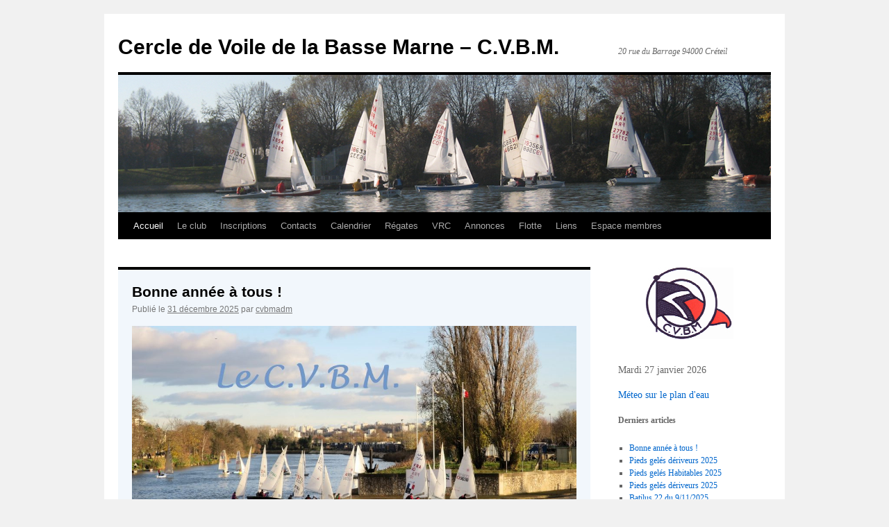

--- FILE ---
content_type: text/html; charset=UTF-8
request_url: https://cvbm.fr/?page_number_5=1&page_number_1=2&page_number_9=2
body_size: 54115
content:
<!DOCTYPE html>
<html lang="fr-FR">
<head>
<meta charset="UTF-8" />
<title>
Cercle de Voile de la Basse Marne &#8211; C.V.B.M. | 20 rue du Barrage 94000 Créteil	</title>
<link rel="profile" href="https://gmpg.org/xfn/11" />
<link rel="stylesheet" type="text/css" media="all" href="https://cvbm.fr/wp-content/themes/twentyten/style.css?ver=20221101" />
<link rel="pingback" href="https://cvbm.fr/xmlrpc.php">
<meta name='robots' content='max-image-preview:large' />
<link rel="alternate" type="application/rss+xml" title="Cercle de Voile de la Basse Marne - C.V.B.M. &raquo; Flux" href="https://cvbm.fr/feed/" />
<link rel="alternate" type="application/rss+xml" title="Cercle de Voile de la Basse Marne - C.V.B.M. &raquo; Flux des commentaires" href="https://cvbm.fr/comments/feed/" />
<script type="text/javascript">
/* <![CDATA[ */
window._wpemojiSettings = {"baseUrl":"https:\/\/s.w.org\/images\/core\/emoji\/15.0.3\/72x72\/","ext":".png","svgUrl":"https:\/\/s.w.org\/images\/core\/emoji\/15.0.3\/svg\/","svgExt":".svg","source":{"concatemoji":"https:\/\/cvbm.fr\/wp-includes\/js\/wp-emoji-release.min.js?ver=85044a843e08a4051a230da59b9d6206"}};
/*! This file is auto-generated */
!function(i,n){var o,s,e;function c(e){try{var t={supportTests:e,timestamp:(new Date).valueOf()};sessionStorage.setItem(o,JSON.stringify(t))}catch(e){}}function p(e,t,n){e.clearRect(0,0,e.canvas.width,e.canvas.height),e.fillText(t,0,0);var t=new Uint32Array(e.getImageData(0,0,e.canvas.width,e.canvas.height).data),r=(e.clearRect(0,0,e.canvas.width,e.canvas.height),e.fillText(n,0,0),new Uint32Array(e.getImageData(0,0,e.canvas.width,e.canvas.height).data));return t.every(function(e,t){return e===r[t]})}function u(e,t,n){switch(t){case"flag":return n(e,"\ud83c\udff3\ufe0f\u200d\u26a7\ufe0f","\ud83c\udff3\ufe0f\u200b\u26a7\ufe0f")?!1:!n(e,"\ud83c\uddfa\ud83c\uddf3","\ud83c\uddfa\u200b\ud83c\uddf3")&&!n(e,"\ud83c\udff4\udb40\udc67\udb40\udc62\udb40\udc65\udb40\udc6e\udb40\udc67\udb40\udc7f","\ud83c\udff4\u200b\udb40\udc67\u200b\udb40\udc62\u200b\udb40\udc65\u200b\udb40\udc6e\u200b\udb40\udc67\u200b\udb40\udc7f");case"emoji":return!n(e,"\ud83d\udc26\u200d\u2b1b","\ud83d\udc26\u200b\u2b1b")}return!1}function f(e,t,n){var r="undefined"!=typeof WorkerGlobalScope&&self instanceof WorkerGlobalScope?new OffscreenCanvas(300,150):i.createElement("canvas"),a=r.getContext("2d",{willReadFrequently:!0}),o=(a.textBaseline="top",a.font="600 32px Arial",{});return e.forEach(function(e){o[e]=t(a,e,n)}),o}function t(e){var t=i.createElement("script");t.src=e,t.defer=!0,i.head.appendChild(t)}"undefined"!=typeof Promise&&(o="wpEmojiSettingsSupports",s=["flag","emoji"],n.supports={everything:!0,everythingExceptFlag:!0},e=new Promise(function(e){i.addEventListener("DOMContentLoaded",e,{once:!0})}),new Promise(function(t){var n=function(){try{var e=JSON.parse(sessionStorage.getItem(o));if("object"==typeof e&&"number"==typeof e.timestamp&&(new Date).valueOf()<e.timestamp+604800&&"object"==typeof e.supportTests)return e.supportTests}catch(e){}return null}();if(!n){if("undefined"!=typeof Worker&&"undefined"!=typeof OffscreenCanvas&&"undefined"!=typeof URL&&URL.createObjectURL&&"undefined"!=typeof Blob)try{var e="postMessage("+f.toString()+"("+[JSON.stringify(s),u.toString(),p.toString()].join(",")+"));",r=new Blob([e],{type:"text/javascript"}),a=new Worker(URL.createObjectURL(r),{name:"wpTestEmojiSupports"});return void(a.onmessage=function(e){c(n=e.data),a.terminate(),t(n)})}catch(e){}c(n=f(s,u,p))}t(n)}).then(function(e){for(var t in e)n.supports[t]=e[t],n.supports.everything=n.supports.everything&&n.supports[t],"flag"!==t&&(n.supports.everythingExceptFlag=n.supports.everythingExceptFlag&&n.supports[t]);n.supports.everythingExceptFlag=n.supports.everythingExceptFlag&&!n.supports.flag,n.DOMReady=!1,n.readyCallback=function(){n.DOMReady=!0}}).then(function(){return e}).then(function(){var e;n.supports.everything||(n.readyCallback(),(e=n.source||{}).concatemoji?t(e.concatemoji):e.wpemoji&&e.twemoji&&(t(e.twemoji),t(e.wpemoji)))}))}((window,document),window._wpemojiSettings);
/* ]]> */
</script>
<style id='wp-emoji-styles-inline-css' type='text/css'>

	img.wp-smiley, img.emoji {
		display: inline !important;
		border: none !important;
		box-shadow: none !important;
		height: 1em !important;
		width: 1em !important;
		margin: 0 0.07em !important;
		vertical-align: -0.1em !important;
		background: none !important;
		padding: 0 !important;
	}
</style>
<link rel='stylesheet' id='wp-block-library-css' href='https://cvbm.fr/wp-includes/css/dist/block-library/style.min.css?ver=85044a843e08a4051a230da59b9d6206' type='text/css' media='all' />
<style id='wp-block-library-theme-inline-css' type='text/css'>
.wp-block-audio figcaption{color:#555;font-size:13px;text-align:center}.is-dark-theme .wp-block-audio figcaption{color:#ffffffa6}.wp-block-audio{margin:0 0 1em}.wp-block-code{border:1px solid #ccc;border-radius:4px;font-family:Menlo,Consolas,monaco,monospace;padding:.8em 1em}.wp-block-embed figcaption{color:#555;font-size:13px;text-align:center}.is-dark-theme .wp-block-embed figcaption{color:#ffffffa6}.wp-block-embed{margin:0 0 1em}.blocks-gallery-caption{color:#555;font-size:13px;text-align:center}.is-dark-theme .blocks-gallery-caption{color:#ffffffa6}.wp-block-image figcaption{color:#555;font-size:13px;text-align:center}.is-dark-theme .wp-block-image figcaption{color:#ffffffa6}.wp-block-image{margin:0 0 1em}.wp-block-pullquote{border-bottom:4px solid;border-top:4px solid;color:currentColor;margin-bottom:1.75em}.wp-block-pullquote cite,.wp-block-pullquote footer,.wp-block-pullquote__citation{color:currentColor;font-size:.8125em;font-style:normal;text-transform:uppercase}.wp-block-quote{border-left:.25em solid;margin:0 0 1.75em;padding-left:1em}.wp-block-quote cite,.wp-block-quote footer{color:currentColor;font-size:.8125em;font-style:normal;position:relative}.wp-block-quote.has-text-align-right{border-left:none;border-right:.25em solid;padding-left:0;padding-right:1em}.wp-block-quote.has-text-align-center{border:none;padding-left:0}.wp-block-quote.is-large,.wp-block-quote.is-style-large,.wp-block-quote.is-style-plain{border:none}.wp-block-search .wp-block-search__label{font-weight:700}.wp-block-search__button{border:1px solid #ccc;padding:.375em .625em}:where(.wp-block-group.has-background){padding:1.25em 2.375em}.wp-block-separator.has-css-opacity{opacity:.4}.wp-block-separator{border:none;border-bottom:2px solid;margin-left:auto;margin-right:auto}.wp-block-separator.has-alpha-channel-opacity{opacity:1}.wp-block-separator:not(.is-style-wide):not(.is-style-dots){width:100px}.wp-block-separator.has-background:not(.is-style-dots){border-bottom:none;height:1px}.wp-block-separator.has-background:not(.is-style-wide):not(.is-style-dots){height:2px}.wp-block-table{margin:0 0 1em}.wp-block-table td,.wp-block-table th{word-break:normal}.wp-block-table figcaption{color:#555;font-size:13px;text-align:center}.is-dark-theme .wp-block-table figcaption{color:#ffffffa6}.wp-block-video figcaption{color:#555;font-size:13px;text-align:center}.is-dark-theme .wp-block-video figcaption{color:#ffffffa6}.wp-block-video{margin:0 0 1em}.wp-block-template-part.has-background{margin-bottom:0;margin-top:0;padding:1.25em 2.375em}
</style>
<style id='classic-theme-styles-inline-css' type='text/css'>
/*! This file is auto-generated */
.wp-block-button__link{color:#fff;background-color:#32373c;border-radius:9999px;box-shadow:none;text-decoration:none;padding:calc(.667em + 2px) calc(1.333em + 2px);font-size:1.125em}.wp-block-file__button{background:#32373c;color:#fff;text-decoration:none}
</style>
<style id='global-styles-inline-css' type='text/css'>
body{--wp--preset--color--black: #000;--wp--preset--color--cyan-bluish-gray: #abb8c3;--wp--preset--color--white: #fff;--wp--preset--color--pale-pink: #f78da7;--wp--preset--color--vivid-red: #cf2e2e;--wp--preset--color--luminous-vivid-orange: #ff6900;--wp--preset--color--luminous-vivid-amber: #fcb900;--wp--preset--color--light-green-cyan: #7bdcb5;--wp--preset--color--vivid-green-cyan: #00d084;--wp--preset--color--pale-cyan-blue: #8ed1fc;--wp--preset--color--vivid-cyan-blue: #0693e3;--wp--preset--color--vivid-purple: #9b51e0;--wp--preset--color--blue: #0066cc;--wp--preset--color--medium-gray: #666;--wp--preset--color--light-gray: #f1f1f1;--wp--preset--gradient--vivid-cyan-blue-to-vivid-purple: linear-gradient(135deg,rgba(6,147,227,1) 0%,rgb(155,81,224) 100%);--wp--preset--gradient--light-green-cyan-to-vivid-green-cyan: linear-gradient(135deg,rgb(122,220,180) 0%,rgb(0,208,130) 100%);--wp--preset--gradient--luminous-vivid-amber-to-luminous-vivid-orange: linear-gradient(135deg,rgba(252,185,0,1) 0%,rgba(255,105,0,1) 100%);--wp--preset--gradient--luminous-vivid-orange-to-vivid-red: linear-gradient(135deg,rgba(255,105,0,1) 0%,rgb(207,46,46) 100%);--wp--preset--gradient--very-light-gray-to-cyan-bluish-gray: linear-gradient(135deg,rgb(238,238,238) 0%,rgb(169,184,195) 100%);--wp--preset--gradient--cool-to-warm-spectrum: linear-gradient(135deg,rgb(74,234,220) 0%,rgb(151,120,209) 20%,rgb(207,42,186) 40%,rgb(238,44,130) 60%,rgb(251,105,98) 80%,rgb(254,248,76) 100%);--wp--preset--gradient--blush-light-purple: linear-gradient(135deg,rgb(255,206,236) 0%,rgb(152,150,240) 100%);--wp--preset--gradient--blush-bordeaux: linear-gradient(135deg,rgb(254,205,165) 0%,rgb(254,45,45) 50%,rgb(107,0,62) 100%);--wp--preset--gradient--luminous-dusk: linear-gradient(135deg,rgb(255,203,112) 0%,rgb(199,81,192) 50%,rgb(65,88,208) 100%);--wp--preset--gradient--pale-ocean: linear-gradient(135deg,rgb(255,245,203) 0%,rgb(182,227,212) 50%,rgb(51,167,181) 100%);--wp--preset--gradient--electric-grass: linear-gradient(135deg,rgb(202,248,128) 0%,rgb(113,206,126) 100%);--wp--preset--gradient--midnight: linear-gradient(135deg,rgb(2,3,129) 0%,rgb(40,116,252) 100%);--wp--preset--font-size--small: 13px;--wp--preset--font-size--medium: 20px;--wp--preset--font-size--large: 36px;--wp--preset--font-size--x-large: 42px;--wp--preset--spacing--20: 0.44rem;--wp--preset--spacing--30: 0.67rem;--wp--preset--spacing--40: 1rem;--wp--preset--spacing--50: 1.5rem;--wp--preset--spacing--60: 2.25rem;--wp--preset--spacing--70: 3.38rem;--wp--preset--spacing--80: 5.06rem;--wp--preset--shadow--natural: 6px 6px 9px rgba(0, 0, 0, 0.2);--wp--preset--shadow--deep: 12px 12px 50px rgba(0, 0, 0, 0.4);--wp--preset--shadow--sharp: 6px 6px 0px rgba(0, 0, 0, 0.2);--wp--preset--shadow--outlined: 6px 6px 0px -3px rgba(255, 255, 255, 1), 6px 6px rgba(0, 0, 0, 1);--wp--preset--shadow--crisp: 6px 6px 0px rgba(0, 0, 0, 1);}:where(.is-layout-flex){gap: 0.5em;}:where(.is-layout-grid){gap: 0.5em;}body .is-layout-flex{display: flex;}body .is-layout-flex{flex-wrap: wrap;align-items: center;}body .is-layout-flex > *{margin: 0;}body .is-layout-grid{display: grid;}body .is-layout-grid > *{margin: 0;}:where(.wp-block-columns.is-layout-flex){gap: 2em;}:where(.wp-block-columns.is-layout-grid){gap: 2em;}:where(.wp-block-post-template.is-layout-flex){gap: 1.25em;}:where(.wp-block-post-template.is-layout-grid){gap: 1.25em;}.has-black-color{color: var(--wp--preset--color--black) !important;}.has-cyan-bluish-gray-color{color: var(--wp--preset--color--cyan-bluish-gray) !important;}.has-white-color{color: var(--wp--preset--color--white) !important;}.has-pale-pink-color{color: var(--wp--preset--color--pale-pink) !important;}.has-vivid-red-color{color: var(--wp--preset--color--vivid-red) !important;}.has-luminous-vivid-orange-color{color: var(--wp--preset--color--luminous-vivid-orange) !important;}.has-luminous-vivid-amber-color{color: var(--wp--preset--color--luminous-vivid-amber) !important;}.has-light-green-cyan-color{color: var(--wp--preset--color--light-green-cyan) !important;}.has-vivid-green-cyan-color{color: var(--wp--preset--color--vivid-green-cyan) !important;}.has-pale-cyan-blue-color{color: var(--wp--preset--color--pale-cyan-blue) !important;}.has-vivid-cyan-blue-color{color: var(--wp--preset--color--vivid-cyan-blue) !important;}.has-vivid-purple-color{color: var(--wp--preset--color--vivid-purple) !important;}.has-black-background-color{background-color: var(--wp--preset--color--black) !important;}.has-cyan-bluish-gray-background-color{background-color: var(--wp--preset--color--cyan-bluish-gray) !important;}.has-white-background-color{background-color: var(--wp--preset--color--white) !important;}.has-pale-pink-background-color{background-color: var(--wp--preset--color--pale-pink) !important;}.has-vivid-red-background-color{background-color: var(--wp--preset--color--vivid-red) !important;}.has-luminous-vivid-orange-background-color{background-color: var(--wp--preset--color--luminous-vivid-orange) !important;}.has-luminous-vivid-amber-background-color{background-color: var(--wp--preset--color--luminous-vivid-amber) !important;}.has-light-green-cyan-background-color{background-color: var(--wp--preset--color--light-green-cyan) !important;}.has-vivid-green-cyan-background-color{background-color: var(--wp--preset--color--vivid-green-cyan) !important;}.has-pale-cyan-blue-background-color{background-color: var(--wp--preset--color--pale-cyan-blue) !important;}.has-vivid-cyan-blue-background-color{background-color: var(--wp--preset--color--vivid-cyan-blue) !important;}.has-vivid-purple-background-color{background-color: var(--wp--preset--color--vivid-purple) !important;}.has-black-border-color{border-color: var(--wp--preset--color--black) !important;}.has-cyan-bluish-gray-border-color{border-color: var(--wp--preset--color--cyan-bluish-gray) !important;}.has-white-border-color{border-color: var(--wp--preset--color--white) !important;}.has-pale-pink-border-color{border-color: var(--wp--preset--color--pale-pink) !important;}.has-vivid-red-border-color{border-color: var(--wp--preset--color--vivid-red) !important;}.has-luminous-vivid-orange-border-color{border-color: var(--wp--preset--color--luminous-vivid-orange) !important;}.has-luminous-vivid-amber-border-color{border-color: var(--wp--preset--color--luminous-vivid-amber) !important;}.has-light-green-cyan-border-color{border-color: var(--wp--preset--color--light-green-cyan) !important;}.has-vivid-green-cyan-border-color{border-color: var(--wp--preset--color--vivid-green-cyan) !important;}.has-pale-cyan-blue-border-color{border-color: var(--wp--preset--color--pale-cyan-blue) !important;}.has-vivid-cyan-blue-border-color{border-color: var(--wp--preset--color--vivid-cyan-blue) !important;}.has-vivid-purple-border-color{border-color: var(--wp--preset--color--vivid-purple) !important;}.has-vivid-cyan-blue-to-vivid-purple-gradient-background{background: var(--wp--preset--gradient--vivid-cyan-blue-to-vivid-purple) !important;}.has-light-green-cyan-to-vivid-green-cyan-gradient-background{background: var(--wp--preset--gradient--light-green-cyan-to-vivid-green-cyan) !important;}.has-luminous-vivid-amber-to-luminous-vivid-orange-gradient-background{background: var(--wp--preset--gradient--luminous-vivid-amber-to-luminous-vivid-orange) !important;}.has-luminous-vivid-orange-to-vivid-red-gradient-background{background: var(--wp--preset--gradient--luminous-vivid-orange-to-vivid-red) !important;}.has-very-light-gray-to-cyan-bluish-gray-gradient-background{background: var(--wp--preset--gradient--very-light-gray-to-cyan-bluish-gray) !important;}.has-cool-to-warm-spectrum-gradient-background{background: var(--wp--preset--gradient--cool-to-warm-spectrum) !important;}.has-blush-light-purple-gradient-background{background: var(--wp--preset--gradient--blush-light-purple) !important;}.has-blush-bordeaux-gradient-background{background: var(--wp--preset--gradient--blush-bordeaux) !important;}.has-luminous-dusk-gradient-background{background: var(--wp--preset--gradient--luminous-dusk) !important;}.has-pale-ocean-gradient-background{background: var(--wp--preset--gradient--pale-ocean) !important;}.has-electric-grass-gradient-background{background: var(--wp--preset--gradient--electric-grass) !important;}.has-midnight-gradient-background{background: var(--wp--preset--gradient--midnight) !important;}.has-small-font-size{font-size: var(--wp--preset--font-size--small) !important;}.has-medium-font-size{font-size: var(--wp--preset--font-size--medium) !important;}.has-large-font-size{font-size: var(--wp--preset--font-size--large) !important;}.has-x-large-font-size{font-size: var(--wp--preset--font-size--x-large) !important;}
.wp-block-navigation a:where(:not(.wp-element-button)){color: inherit;}
:where(.wp-block-post-template.is-layout-flex){gap: 1.25em;}:where(.wp-block-post-template.is-layout-grid){gap: 1.25em;}
:where(.wp-block-columns.is-layout-flex){gap: 2em;}:where(.wp-block-columns.is-layout-grid){gap: 2em;}
.wp-block-pullquote{font-size: 1.5em;line-height: 1.6;}
</style>
<link rel='stylesheet' id='bwg_fonts-css' href='https://cvbm.fr/wp-content/plugins/photo-gallery/css/bwg-fonts/fonts.css?ver=0.0.1' type='text/css' media='all' />
<link rel='stylesheet' id='sumoselect-css' href='https://cvbm.fr/wp-content/plugins/photo-gallery/css/sumoselect.min.css?ver=3.4.6' type='text/css' media='all' />
<link rel='stylesheet' id='mCustomScrollbar-css' href='https://cvbm.fr/wp-content/plugins/photo-gallery/css/jquery.mCustomScrollbar.min.css?ver=3.1.5' type='text/css' media='all' />
<link rel='stylesheet' id='bwg_googlefonts-css' href='https://fonts.googleapis.com/css?family=Ubuntu&#038;subset=greek,latin,greek-ext,vietnamese,cyrillic-ext,latin-ext,cyrillic' type='text/css' media='all' />
<link rel='stylesheet' id='bwg_frontend-css' href='https://cvbm.fr/wp-content/plugins/photo-gallery/css/styles.min.css?ver=1.8.35' type='text/css' media='all' />
<link rel='stylesheet' id='twentyten-block-style-css' href='https://cvbm.fr/wp-content/themes/twentyten/blocks.css?ver=20190704' type='text/css' media='all' />
<script type="text/javascript" src="https://cvbm.fr/wp-includes/js/jquery/jquery.min.js?ver=3.7.1" id="jquery-core-js"></script>
<script type="text/javascript" src="https://cvbm.fr/wp-includes/js/jquery/jquery-migrate.min.js?ver=3.4.1" id="jquery-migrate-js"></script>
<script type="text/javascript" src="https://cvbm.fr/wp-content/plugins/photo-gallery/js/jquery.sumoselect.min.js?ver=3.4.6" id="sumoselect-js"></script>
<script type="text/javascript" src="https://cvbm.fr/wp-content/plugins/photo-gallery/js/tocca.min.js?ver=2.0.9" id="bwg_mobile-js"></script>
<script type="text/javascript" src="https://cvbm.fr/wp-content/plugins/photo-gallery/js/jquery.mCustomScrollbar.concat.min.js?ver=3.1.5" id="mCustomScrollbar-js"></script>
<script type="text/javascript" src="https://cvbm.fr/wp-content/plugins/photo-gallery/js/jquery.fullscreen.min.js?ver=0.6.0" id="jquery-fullscreen-js"></script>
<script type="text/javascript" id="bwg_frontend-js-extra">
/* <![CDATA[ */
var bwg_objectsL10n = {"bwg_field_required":"field is required.","bwg_mail_validation":"Ce n'est pas une adresse email valide. ","bwg_search_result":"Il n'y a pas d'images correspondant \u00e0 votre recherche.","bwg_select_tag":"Select Tag","bwg_order_by":"Order By","bwg_search":"Recherche","bwg_show_ecommerce":"Show Ecommerce","bwg_hide_ecommerce":"Hide Ecommerce","bwg_show_comments":"Afficher les commentaires","bwg_hide_comments":"Masquer les commentaires","bwg_restore":"Restaurer","bwg_maximize":"Maximisez","bwg_fullscreen":"Plein \u00e9cran","bwg_exit_fullscreen":"Quitter plein \u00e9cran","bwg_search_tag":"SEARCH...","bwg_tag_no_match":"No tags found","bwg_all_tags_selected":"All tags selected","bwg_tags_selected":"tags selected","play":"Lecture","pause":"Pause","is_pro":"","bwg_play":"Lecture","bwg_pause":"Pause","bwg_hide_info":"Masquer info","bwg_show_info":"Afficher infos","bwg_hide_rating":"Masquer note","bwg_show_rating":"Afficher les classifications","ok":"Ok","cancel":"Cancel","select_all":"Select all","lazy_load":"0","lazy_loader":"https:\/\/cvbm.fr\/wp-content\/plugins\/photo-gallery\/images\/ajax_loader.png","front_ajax":"0","bwg_tag_see_all":"see all tags","bwg_tag_see_less":"see less tags"};
/* ]]> */
</script>
<script type="text/javascript" src="https://cvbm.fr/wp-content/plugins/photo-gallery/js/scripts.min.js?ver=1.8.35" id="bwg_frontend-js"></script>
<link rel="https://api.w.org/" href="https://cvbm.fr/wp-json/" /><link rel="EditURI" type="application/rsd+xml" title="RSD" href="https://cvbm.fr/xmlrpc.php?rsd" />
</head>

<body data-rsssl=1 class="home blog">
<div id="wrapper" class="hfeed">
	<div id="header">
		<div id="masthead">
			<div id="branding" role="banner">
								<h1 id="site-title">
					<span>
						<a href="https://cvbm.fr/" title="Cercle de Voile de la Basse Marne &#8211; C.V.B.M." rel="home">Cercle de Voile de la Basse Marne &#8211; C.V.B.M.</a>
					</span>
				</h1>
				<div id="site-description">20 rue du Barrage 94000 Créteil</div>

									<img src="https://cvbm.fr/wp-content/uploads/2013/12/copy-pano_der4.jpg" width="940" height="198" alt="" />
								</div><!-- #branding -->

			<div id="access" role="navigation">
								<div class="skip-link screen-reader-text"><a href="#content" title="Aller au contenu">Aller au contenu</a></div>
				<div class="menu-header"><ul id="menu-menu-1" class="menu"><li id="menu-item-567" class="menu-item menu-item-type-custom menu-item-object-custom current-menu-item menu-item-home menu-item-567"><a href="https://cvbm.fr/">Accueil</a></li>
<li id="menu-item-568" class="menu-item menu-item-type-post_type menu-item-object-page menu-item-568"><a href="https://cvbm.fr/sample_page/">Le club</a></li>
<li id="menu-item-572" class="menu-item menu-item-type-post_type menu-item-object-page menu-item-572"><a href="https://cvbm.fr/inscriptions/">Inscriptions</a></li>
<li id="menu-item-573" class="menu-item menu-item-type-post_type menu-item-object-page menu-item-573"><a href="https://cvbm.fr/contacts/">Contacts</a></li>
<li id="menu-item-6858" class="menu-item menu-item-type-post_type menu-item-object-page menu-item-6858"><a href="https://cvbm.fr/calendrier/">Calendrier</a></li>
<li id="menu-item-574" class="menu-item menu-item-type-post_type menu-item-object-page menu-item-574"><a href="https://cvbm.fr/regates/">Régates</a></li>
<li id="menu-item-7095" class="menu-item menu-item-type-post_type menu-item-object-page menu-item-7095"><a href="https://cvbm.fr/vrc/">VRC</a></li>
<li id="menu-item-579" class="menu-item menu-item-type-post_type menu-item-object-page menu-item-579"><a href="https://cvbm.fr/annonces/">Annonces</a></li>
<li id="menu-item-580" class="menu-item menu-item-type-post_type menu-item-object-page menu-item-580"><a href="https://cvbm.fr/flotte/">Flotte</a></li>
<li id="menu-item-581" class="menu-item menu-item-type-post_type menu-item-object-page menu-item-581"><a href="https://cvbm.fr/liens/">Liens</a></li>
<li id="menu-item-6853" class="menu-item menu-item-type-post_type menu-item-object-page menu-item-6853"><a href="https://cvbm.fr/espace-membres/">Espace membres</a></li>
</ul></div>			</div><!-- #access -->
		</div><!-- #masthead -->
	</div><!-- #header -->

	<div id="main">

		<div id="container">
			<div id="content" role="main">

			
	<div id="nav-above" class="navigation">
		<div class="nav-previous"><a href="https://cvbm.fr/page/2/?page_number_5=1&#038;page_number_1=2&#038;page_number_9=2" ><span class="meta-nav">&larr;</span> Articles plus anciens</a></div>
		<div class="nav-next"></div>
	</div><!-- #nav-above -->



	
			<div id="post-8684" class="post-8684 post type-post status-publish format-standard sticky hentry category-divers">
			<h2 class="entry-title"><a href="https://cvbm.fr/bonne-annee-a-tous/" rel="bookmark">Bonne année à tous !</a></h2>

			<div class="entry-meta">
				<span class="meta-prep meta-prep-author">Publié le</span> <a href="https://cvbm.fr/bonne-annee-a-tous/" title="18h40" rel="bookmark"><span class="entry-date">31 décembre 2025</span></a> <span class="meta-sep">par</span> <span class="author vcard"><a class="url fn n" href="https://cvbm.fr/author/cvbmadm/" title="Afficher tous les articles par cvbmadm">cvbmadm</a></span>			</div><!-- .entry-meta -->

					<div class="entry-content">
				
<figure class="wp-block-image size-large is-style-default"><a href="https://cvbm.fr/wp-content/uploads/2025/12/IMG_7155-c.jpg"><img fetchpriority="high" decoding="async" width="1024" height="649" src="https://cvbm.fr/wp-content/uploads/2025/12/IMG_7155-c-1024x649.jpg" alt="" class="wp-image-8679" srcset="https://cvbm.fr/wp-content/uploads/2025/12/IMG_7155-c-1024x649.jpg 1024w, https://cvbm.fr/wp-content/uploads/2025/12/IMG_7155-c-300x190.jpg 300w, https://cvbm.fr/wp-content/uploads/2025/12/IMG_7155-c-768x487.jpg 768w, https://cvbm.fr/wp-content/uploads/2025/12/IMG_7155-c-1536x973.jpg 1536w, https://cvbm.fr/wp-content/uploads/2025/12/IMG_7155-c.jpg 1905w" sizes="(max-width: 1024px) 100vw, 1024px" /></a></figure>
							</div><!-- .entry-content -->
	
			<div class="entry-utility">
									<span class="cat-links">
						<span class="entry-utility-prep entry-utility-prep-cat-links">Publié dans</span> <a href="https://cvbm.fr/category/divers/" rel="category tag">Divers</a>					</span>
					<span class="meta-sep">|</span>
				
				
				<span class="comments-link"><span>Commentaires fermés<span class="screen-reader-text"> sur Bonne année à tous !</span></span></span>

							</div><!-- .entry-utility -->
		</div><!-- #post-8684 -->

		
	

	
			<div id="post-8670" class="post-8670 post type-post status-publish format-standard sticky hentry category-regates">
			<h2 class="entry-title"><a href="https://cvbm.fr/pieds-geles-deriveurs-2025-2/" rel="bookmark">Pieds gelés dériveurs 2025</a></h2>

			<div class="entry-meta">
				<span class="meta-prep meta-prep-author">Publié le</span> <a href="https://cvbm.fr/pieds-geles-deriveurs-2025-2/" title="12h23" rel="bookmark"><span class="entry-date">2 décembre 2025</span></a> <span class="meta-sep">par</span> <span class="author vcard"><a class="url fn n" href="https://cvbm.fr/author/cvbmadm/" title="Afficher tous les articles par cvbmadm">cvbmadm</a></span>			</div><!-- .entry-meta -->

					<div class="entry-content">
				
<p><em>28 bateaux sur la ligne, un grand succés, cela faisait bien longtemps que le bassin de la Pie avait accueilli autant de participants. Avec ce magnifique temps, la régate ne méritait pas son nom, les semaines se suivent sans se ressembler. Les promeneurs sur les berges ont apprécié et on a donné un joli spectacle. Puisse cela faire venir de nouveaux pratiquants…</em><br><em>Comme on sait recevoir, on a laissé les places d’honneur aux visiteurs et le podium vient de l’extérieur… Famille Thomas de Montereau sur Snipe, un laser du C.E.S.M. Saint-Florent en Corse et un autre Laser de Viry-Châtillon puis le Snipe de Michel Villette et Zaïra Benbadis.<br>Notre président sauve l’honneur en finissant 5e sur son tout nouveau Finn.Beaucoup de jeunes venus de chez nous, de l’École de Voile de la VGA et de Viry Chatillon, la relève est là et ça fait plaisir. Un grand soleil pour faire de belles photos et passer une excellente journée et finir notre année 2025 en beauté.</em><br>Marc Lafagne</p>



<p><strong><a href="https://cvbm.fr/wp-content/uploads/2025/12/PG_25_der_resultats1.jpg">RESULTATS</a></strong><br><strong><a href="https://cvbm.fr/wp-content/uploads/2025/12/PG_25_der_resultats2.jpg">RESULTATS</a></strong> suite<br><br>Photos : Marc Lafagne</p>



<div class="wp-block-envira-envira-gallery"><div id="envira-gallery-wrap-8536" class="envira-gallery-wrap envira-gallery-theme-base envira-lightbox-theme-base" itemscope itemtype="https://schema.org/ImageGallery"><div data-row-height="150" data-gallery-theme="normal" id="envira-gallery-8536" class="envira-gallery-public envira-gallery-justified-public envira-gallery-0-columns envira-clear enviratope envira-gallery-css-animations" data-envira-columns="0"><div id="envira-gallery-item-8537" class="envira-gallery-item enviratope-item envira-gallery-item-1 envira-lazy-load" style="padding-left: 1px; padding-bottom: 1px; padding-right: 1px;"  itemscope itemtype="https://schema.org/ImageObject"><div class="envira-gallery-item-inner"><div class="envira-gallery-position-overlay  envira-gallery-top-left"></div><div class="envira-gallery-position-overlay  envira-gallery-top-right"></div><div class="envira-gallery-position-overlay  envira-gallery-bottom-left"></div><div class="envira-gallery-position-overlay  envira-gallery-bottom-right"></div><a href="https://cvbm.fr/wp-content/uploads/2025/12/IMGP1073.jpg" class="envira-gallery-8536 envira-gallery-link" rel="enviragallery8536" title="IMGP1073" data-envira-caption="IMGP1073" data-envira-retina="" data-thumbnail=""  itemprop="contentUrl"><img decoding="async" id="envira-gallery-image-8537" class="envira-gallery-image envira-gallery-image-1 envira-normal envira-lazy" data-envira-index="1" src="https://cvbm.fr/wp-content/uploads/2025/12/IMGP1073-1024x678-640x480.jpg" data-envira-src="https://cvbm.fr/wp-content/uploads/2025/12/IMGP1073-1024x678-640x480.jpg" data-envira-gallery-id="8536" data-envira-item-id="8537" data-envira-caption="IMGP1073" alt="" title="IMGP1073"  itemprop="thumbnailUrl" data-envira-srcset="https://cvbm.fr/wp-content/uploads/2025/12/IMGP1073-1024x678-640x480.jpg 400w,https://cvbm.fr/wp-content/uploads/2025/12/IMGP1073-1024x678-640x480.jpg 2x" data-envira-width="300" data-envira-height="199" srcset="[data-uri]" data-safe-src="[data-uri]" /></a></div></div><div id="envira-gallery-item-8538" class="envira-gallery-item enviratope-item envira-gallery-item-2 envira-lazy-load" style="padding-left: 1px; padding-bottom: 1px; padding-right: 1px;"  itemscope itemtype="https://schema.org/ImageObject"><div class="envira-gallery-item-inner"><div class="envira-gallery-position-overlay  envira-gallery-top-left"></div><div class="envira-gallery-position-overlay  envira-gallery-top-right"></div><div class="envira-gallery-position-overlay  envira-gallery-bottom-left"></div><div class="envira-gallery-position-overlay  envira-gallery-bottom-right"></div><a href="https://cvbm.fr/wp-content/uploads/2025/12/IMGP1074.jpg" class="envira-gallery-8536 envira-gallery-link" rel="enviragallery8536" title="IMGP1074" data-envira-caption="IMGP1074" data-envira-retina="" data-thumbnail=""  itemprop="contentUrl"><img decoding="async" id="envira-gallery-image-8538" class="envira-gallery-image envira-gallery-image-2 envira-normal envira-lazy" data-envira-index="2" src="https://cvbm.fr/wp-content/uploads/2025/12/IMGP1074-1024x678-640x480.jpg" data-envira-src="https://cvbm.fr/wp-content/uploads/2025/12/IMGP1074-1024x678-640x480.jpg" data-envira-gallery-id="8536" data-envira-item-id="8538" data-envira-caption="IMGP1074" alt="" title="IMGP1074"  itemprop="thumbnailUrl" data-envira-srcset="https://cvbm.fr/wp-content/uploads/2025/12/IMGP1074-1024x678-640x480.jpg 400w,https://cvbm.fr/wp-content/uploads/2025/12/IMGP1074-1024x678-640x480.jpg 2x" data-envira-width="300" data-envira-height="199" srcset="[data-uri]" data-safe-src="[data-uri]" /></a></div></div><div id="envira-gallery-item-8539" class="envira-gallery-item enviratope-item envira-gallery-item-3 envira-lazy-load" style="padding-left: 1px; padding-bottom: 1px; padding-right: 1px;"  itemscope itemtype="https://schema.org/ImageObject"><div class="envira-gallery-item-inner"><div class="envira-gallery-position-overlay  envira-gallery-top-left"></div><div class="envira-gallery-position-overlay  envira-gallery-top-right"></div><div class="envira-gallery-position-overlay  envira-gallery-bottom-left"></div><div class="envira-gallery-position-overlay  envira-gallery-bottom-right"></div><a href="https://cvbm.fr/wp-content/uploads/2025/12/IMGP1080.jpg" class="envira-gallery-8536 envira-gallery-link" rel="enviragallery8536" title="IMGP1080" data-envira-caption="IMGP1080" data-envira-retina="" data-thumbnail=""  itemprop="contentUrl"><img decoding="async" id="envira-gallery-image-8539" class="envira-gallery-image envira-gallery-image-3 envira-normal envira-lazy" data-envira-index="3" src="https://cvbm.fr/wp-content/uploads/2025/12/IMGP1080-1024x678-640x480.jpg" data-envira-src="https://cvbm.fr/wp-content/uploads/2025/12/IMGP1080-1024x678-640x480.jpg" data-envira-gallery-id="8536" data-envira-item-id="8539" data-envira-caption="IMGP1080" alt="" title="IMGP1080"  itemprop="thumbnailUrl" data-envira-srcset="https://cvbm.fr/wp-content/uploads/2025/12/IMGP1080-1024x678-640x480.jpg 400w,https://cvbm.fr/wp-content/uploads/2025/12/IMGP1080-1024x678-640x480.jpg 2x" data-envira-width="300" data-envira-height="199" srcset="[data-uri]" data-safe-src="[data-uri]" /></a></div></div><div id="envira-gallery-item-8540" class="envira-gallery-item enviratope-item envira-gallery-item-4 envira-lazy-load" style="padding-left: 1px; padding-bottom: 1px; padding-right: 1px;"  itemscope itemtype="https://schema.org/ImageObject"><div class="envira-gallery-item-inner"><div class="envira-gallery-position-overlay  envira-gallery-top-left"></div><div class="envira-gallery-position-overlay  envira-gallery-top-right"></div><div class="envira-gallery-position-overlay  envira-gallery-bottom-left"></div><div class="envira-gallery-position-overlay  envira-gallery-bottom-right"></div><a href="https://cvbm.fr/wp-content/uploads/2025/12/IMGP1184.jpg" class="envira-gallery-8536 envira-gallery-link" rel="enviragallery8536" title="IMGP1184" data-envira-caption="IMGP1184" data-envira-retina="" data-thumbnail=""  itemprop="contentUrl"><img decoding="async" id="envira-gallery-image-8540" class="envira-gallery-image envira-gallery-image-4 envira-normal envira-lazy" data-envira-index="4" src="https://cvbm.fr/wp-content/uploads/2025/12/IMGP1184-1024x678-640x480.jpg" data-envira-src="https://cvbm.fr/wp-content/uploads/2025/12/IMGP1184-1024x678-640x480.jpg" data-envira-gallery-id="8536" data-envira-item-id="8540" data-envira-caption="IMGP1184" alt="" title="IMGP1184"  itemprop="thumbnailUrl" data-envira-srcset="https://cvbm.fr/wp-content/uploads/2025/12/IMGP1184-1024x678-640x480.jpg 400w,https://cvbm.fr/wp-content/uploads/2025/12/IMGP1184-1024x678-640x480.jpg 2x" data-envira-width="300" data-envira-height="199" srcset="[data-uri]" data-safe-src="[data-uri]" /></a></div></div><div id="envira-gallery-item-8541" class="envira-gallery-item enviratope-item envira-gallery-item-5 envira-lazy-load" style="padding-left: 1px; padding-bottom: 1px; padding-right: 1px;"  itemscope itemtype="https://schema.org/ImageObject"><div class="envira-gallery-item-inner"><div class="envira-gallery-position-overlay  envira-gallery-top-left"></div><div class="envira-gallery-position-overlay  envira-gallery-top-right"></div><div class="envira-gallery-position-overlay  envira-gallery-bottom-left"></div><div class="envira-gallery-position-overlay  envira-gallery-bottom-right"></div><a href="https://cvbm.fr/wp-content/uploads/2025/12/IMGP1185.jpg" class="envira-gallery-8536 envira-gallery-link" rel="enviragallery8536" title="IMGP1185" data-envira-caption="IMGP1185" data-envira-retina="" data-thumbnail=""  itemprop="contentUrl"><img decoding="async" id="envira-gallery-image-8541" class="envira-gallery-image envira-gallery-image-5 envira-normal envira-lazy" data-envira-index="5" src="https://cvbm.fr/wp-content/uploads/2025/12/IMGP1185-1024x679-640x480.jpg" data-envira-src="https://cvbm.fr/wp-content/uploads/2025/12/IMGP1185-1024x679-640x480.jpg" data-envira-gallery-id="8536" data-envira-item-id="8541" data-envira-caption="IMGP1185" alt="" title="IMGP1185"  itemprop="thumbnailUrl" data-envira-srcset="https://cvbm.fr/wp-content/uploads/2025/12/IMGP1185-1024x679-640x480.jpg 400w,https://cvbm.fr/wp-content/uploads/2025/12/IMGP1185-1024x679-640x480.jpg 2x" data-envira-width="300" data-envira-height="199" srcset="[data-uri]" data-safe-src="[data-uri]" /></a></div></div><div id="envira-gallery-item-8542" class="envira-gallery-item enviratope-item envira-gallery-item-6 envira-lazy-load" style="padding-left: 1px; padding-bottom: 1px; padding-right: 1px;"  itemscope itemtype="https://schema.org/ImageObject"><div class="envira-gallery-item-inner"><div class="envira-gallery-position-overlay  envira-gallery-top-left"></div><div class="envira-gallery-position-overlay  envira-gallery-top-right"></div><div class="envira-gallery-position-overlay  envira-gallery-bottom-left"></div><div class="envira-gallery-position-overlay  envira-gallery-bottom-right"></div><a href="https://cvbm.fr/wp-content/uploads/2025/12/IMGP1187.jpg" class="envira-gallery-8536 envira-gallery-link" rel="enviragallery8536" title="IMGP1187" data-envira-caption="IMGP1187" data-envira-retina="" data-thumbnail=""  itemprop="contentUrl"><img decoding="async" id="envira-gallery-image-8542" class="envira-gallery-image envira-gallery-image-6 envira-normal envira-lazy" data-envira-index="6" src="https://cvbm.fr/wp-content/uploads/2025/12/IMGP1187-1024x678-640x480.jpg" data-envira-src="https://cvbm.fr/wp-content/uploads/2025/12/IMGP1187-1024x678-640x480.jpg" data-envira-gallery-id="8536" data-envira-item-id="8542" data-envira-caption="IMGP1187" alt="" title="IMGP1187"  itemprop="thumbnailUrl" data-envira-srcset="https://cvbm.fr/wp-content/uploads/2025/12/IMGP1187-1024x678-640x480.jpg 400w,https://cvbm.fr/wp-content/uploads/2025/12/IMGP1187-1024x678-640x480.jpg 2x" data-envira-width="300" data-envira-height="199" srcset="[data-uri]" data-safe-src="[data-uri]" /></a></div></div><div id="envira-gallery-item-8543" class="envira-gallery-item enviratope-item envira-gallery-item-7 envira-lazy-load" style="padding-left: 1px; padding-bottom: 1px; padding-right: 1px;"  itemscope itemtype="https://schema.org/ImageObject"><div class="envira-gallery-item-inner"><div class="envira-gallery-position-overlay  envira-gallery-top-left"></div><div class="envira-gallery-position-overlay  envira-gallery-top-right"></div><div class="envira-gallery-position-overlay  envira-gallery-bottom-left"></div><div class="envira-gallery-position-overlay  envira-gallery-bottom-right"></div><a href="https://cvbm.fr/wp-content/uploads/2025/12/IMGP1188.jpg" class="envira-gallery-8536 envira-gallery-link" rel="enviragallery8536" title="IMGP1188" data-envira-caption="IMGP1188" data-envira-retina="" data-thumbnail=""  itemprop="contentUrl"><img decoding="async" id="envira-gallery-image-8543" class="envira-gallery-image envira-gallery-image-7 envira-normal envira-lazy" data-envira-index="7" src="https://cvbm.fr/wp-content/uploads/2025/12/IMGP1188-1024x678-640x480.jpg" data-envira-src="https://cvbm.fr/wp-content/uploads/2025/12/IMGP1188-1024x678-640x480.jpg" data-envira-gallery-id="8536" data-envira-item-id="8543" data-envira-caption="IMGP1188" alt="" title="IMGP1188"  itemprop="thumbnailUrl" data-envira-srcset="https://cvbm.fr/wp-content/uploads/2025/12/IMGP1188-1024x678-640x480.jpg 400w,https://cvbm.fr/wp-content/uploads/2025/12/IMGP1188-1024x678-640x480.jpg 2x" data-envira-width="300" data-envira-height="199" srcset="[data-uri]" data-safe-src="[data-uri]" /></a></div></div><div id="envira-gallery-item-8544" class="envira-gallery-item enviratope-item envira-gallery-item-8 envira-lazy-load" style="padding-left: 1px; padding-bottom: 1px; padding-right: 1px;"  itemscope itemtype="https://schema.org/ImageObject"><div class="envira-gallery-item-inner"><div class="envira-gallery-position-overlay  envira-gallery-top-left"></div><div class="envira-gallery-position-overlay  envira-gallery-top-right"></div><div class="envira-gallery-position-overlay  envira-gallery-bottom-left"></div><div class="envira-gallery-position-overlay  envira-gallery-bottom-right"></div><a href="https://cvbm.fr/wp-content/uploads/2025/12/IMGP1193.jpg" class="envira-gallery-8536 envira-gallery-link" rel="enviragallery8536" title="IMGP1193" data-envira-caption="IMGP1193" data-envira-retina="" data-thumbnail=""  itemprop="contentUrl"><img decoding="async" id="envira-gallery-image-8544" class="envira-gallery-image envira-gallery-image-8 envira-normal envira-lazy" data-envira-index="8" src="https://cvbm.fr/wp-content/uploads/2025/12/IMGP1193-1024x678-640x480.jpg" data-envira-src="https://cvbm.fr/wp-content/uploads/2025/12/IMGP1193-1024x678-640x480.jpg" data-envira-gallery-id="8536" data-envira-item-id="8544" data-envira-caption="IMGP1193" alt="" title="IMGP1193"  itemprop="thumbnailUrl" data-envira-srcset="https://cvbm.fr/wp-content/uploads/2025/12/IMGP1193-1024x678-640x480.jpg 400w,https://cvbm.fr/wp-content/uploads/2025/12/IMGP1193-1024x678-640x480.jpg 2x" data-envira-width="300" data-envira-height="199" srcset="[data-uri]" data-safe-src="[data-uri]" /></a></div></div><div id="envira-gallery-item-8545" class="envira-gallery-item enviratope-item envira-gallery-item-9 envira-lazy-load" style="padding-left: 1px; padding-bottom: 1px; padding-right: 1px;"  itemscope itemtype="https://schema.org/ImageObject"><div class="envira-gallery-item-inner"><div class="envira-gallery-position-overlay  envira-gallery-top-left"></div><div class="envira-gallery-position-overlay  envira-gallery-top-right"></div><div class="envira-gallery-position-overlay  envira-gallery-bottom-left"></div><div class="envira-gallery-position-overlay  envira-gallery-bottom-right"></div><a href="https://cvbm.fr/wp-content/uploads/2025/12/IMGP1196.jpg" class="envira-gallery-8536 envira-gallery-link" rel="enviragallery8536" title="IMGP1196" data-envira-caption="IMGP1196" data-envira-retina="" data-thumbnail=""  itemprop="contentUrl"><img decoding="async" id="envira-gallery-image-8545" class="envira-gallery-image envira-gallery-image-9 envira-normal envira-lazy" data-envira-index="9" src="https://cvbm.fr/wp-content/uploads/2025/12/IMGP1196-1024x678-640x480.jpg" data-envira-src="https://cvbm.fr/wp-content/uploads/2025/12/IMGP1196-1024x678-640x480.jpg" data-envira-gallery-id="8536" data-envira-item-id="8545" data-envira-caption="IMGP1196" alt="" title="IMGP1196"  itemprop="thumbnailUrl" data-envira-srcset="https://cvbm.fr/wp-content/uploads/2025/12/IMGP1196-1024x678-640x480.jpg 400w,https://cvbm.fr/wp-content/uploads/2025/12/IMGP1196-1024x678-640x480.jpg 2x" data-envira-width="300" data-envira-height="199" srcset="[data-uri]" data-safe-src="[data-uri]" /></a></div></div><div id="envira-gallery-item-8546" class="envira-gallery-item enviratope-item envira-gallery-item-10 envira-lazy-load" style="padding-left: 1px; padding-bottom: 1px; padding-right: 1px;"  itemscope itemtype="https://schema.org/ImageObject"><div class="envira-gallery-item-inner"><div class="envira-gallery-position-overlay  envira-gallery-top-left"></div><div class="envira-gallery-position-overlay  envira-gallery-top-right"></div><div class="envira-gallery-position-overlay  envira-gallery-bottom-left"></div><div class="envira-gallery-position-overlay  envira-gallery-bottom-right"></div><a href="https://cvbm.fr/wp-content/uploads/2025/12/IMGP1204.jpg" class="envira-gallery-8536 envira-gallery-link" rel="enviragallery8536" title="IMGP1204" data-envira-caption="IMGP1204" data-envira-retina="" data-thumbnail=""  itemprop="contentUrl"><img decoding="async" id="envira-gallery-image-8546" class="envira-gallery-image envira-gallery-image-10 envira-normal envira-lazy" data-envira-index="10" src="https://cvbm.fr/wp-content/uploads/2025/12/IMGP1204-1024x678-640x480.jpg" data-envira-src="https://cvbm.fr/wp-content/uploads/2025/12/IMGP1204-1024x678-640x480.jpg" data-envira-gallery-id="8536" data-envira-item-id="8546" data-envira-caption="IMGP1204" alt="" title="IMGP1204"  itemprop="thumbnailUrl" data-envira-srcset="https://cvbm.fr/wp-content/uploads/2025/12/IMGP1204-1024x678-640x480.jpg 400w,https://cvbm.fr/wp-content/uploads/2025/12/IMGP1204-1024x678-640x480.jpg 2x" data-envira-width="300" data-envira-height="199" srcset="[data-uri]" data-safe-src="[data-uri]" /></a></div></div><div id="envira-gallery-item-8547" class="envira-gallery-item enviratope-item envira-gallery-item-11 envira-lazy-load" style="padding-left: 1px; padding-bottom: 1px; padding-right: 1px;"  itemscope itemtype="https://schema.org/ImageObject"><div class="envira-gallery-item-inner"><div class="envira-gallery-position-overlay  envira-gallery-top-left"></div><div class="envira-gallery-position-overlay  envira-gallery-top-right"></div><div class="envira-gallery-position-overlay  envira-gallery-bottom-left"></div><div class="envira-gallery-position-overlay  envira-gallery-bottom-right"></div><a href="https://cvbm.fr/wp-content/uploads/2025/12/IMGP1209.jpg" class="envira-gallery-8536 envira-gallery-link" rel="enviragallery8536" title="IMGP1209" data-envira-caption="IMGP1209" data-envira-retina="" data-thumbnail=""  itemprop="contentUrl"><img decoding="async" id="envira-gallery-image-8547" class="envira-gallery-image envira-gallery-image-11 envira-normal envira-lazy" data-envira-index="11" src="https://cvbm.fr/wp-content/uploads/2025/12/IMGP1209-1024x678-640x480.jpg" data-envira-src="https://cvbm.fr/wp-content/uploads/2025/12/IMGP1209-1024x678-640x480.jpg" data-envira-gallery-id="8536" data-envira-item-id="8547" data-envira-caption="IMGP1209" alt="" title="IMGP1209"  itemprop="thumbnailUrl" data-envira-srcset="https://cvbm.fr/wp-content/uploads/2025/12/IMGP1209-1024x678-640x480.jpg 400w,https://cvbm.fr/wp-content/uploads/2025/12/IMGP1209-1024x678-640x480.jpg 2x" data-envira-width="300" data-envira-height="199" srcset="[data-uri]" data-safe-src="[data-uri]" /></a></div></div><div id="envira-gallery-item-8548" class="envira-gallery-item enviratope-item envira-gallery-item-12 envira-lazy-load" style="padding-left: 1px; padding-bottom: 1px; padding-right: 1px;"  itemscope itemtype="https://schema.org/ImageObject"><div class="envira-gallery-item-inner"><div class="envira-gallery-position-overlay  envira-gallery-top-left"></div><div class="envira-gallery-position-overlay  envira-gallery-top-right"></div><div class="envira-gallery-position-overlay  envira-gallery-bottom-left"></div><div class="envira-gallery-position-overlay  envira-gallery-bottom-right"></div><a href="https://cvbm.fr/wp-content/uploads/2025/12/IMGP1210.jpg" class="envira-gallery-8536 envira-gallery-link" rel="enviragallery8536" title="IMGP1210" data-envira-caption="IMGP1210" data-envira-retina="" data-thumbnail=""  itemprop="contentUrl"><img decoding="async" id="envira-gallery-image-8548" class="envira-gallery-image envira-gallery-image-12 envira-normal envira-lazy" data-envira-index="12" src="https://cvbm.fr/wp-content/uploads/2025/12/IMGP1210-1024x678-640x480.jpg" data-envira-src="https://cvbm.fr/wp-content/uploads/2025/12/IMGP1210-1024x678-640x480.jpg" data-envira-gallery-id="8536" data-envira-item-id="8548" data-envira-caption="IMGP1210" alt="" title="IMGP1210"  itemprop="thumbnailUrl" data-envira-srcset="https://cvbm.fr/wp-content/uploads/2025/12/IMGP1210-1024x678-640x480.jpg 400w,https://cvbm.fr/wp-content/uploads/2025/12/IMGP1210-1024x678-640x480.jpg 2x" data-envira-width="300" data-envira-height="199" srcset="[data-uri]" data-safe-src="[data-uri]" /></a></div></div><div id="envira-gallery-item-8549" class="envira-gallery-item enviratope-item envira-gallery-item-13 envira-lazy-load" style="padding-left: 1px; padding-bottom: 1px; padding-right: 1px;"  itemscope itemtype="https://schema.org/ImageObject"><div class="envira-gallery-item-inner"><div class="envira-gallery-position-overlay  envira-gallery-top-left"></div><div class="envira-gallery-position-overlay  envira-gallery-top-right"></div><div class="envira-gallery-position-overlay  envira-gallery-bottom-left"></div><div class="envira-gallery-position-overlay  envira-gallery-bottom-right"></div><a href="https://cvbm.fr/wp-content/uploads/2025/12/IMGP1211.jpg" class="envira-gallery-8536 envira-gallery-link" rel="enviragallery8536" title="IMGP1211" data-envira-caption="IMGP1211" data-envira-retina="" data-thumbnail=""  itemprop="contentUrl"><img decoding="async" id="envira-gallery-image-8549" class="envira-gallery-image envira-gallery-image-13 envira-normal envira-lazy" data-envira-index="13" src="https://cvbm.fr/wp-content/uploads/2025/12/IMGP1211-1024x678-640x480.jpg" data-envira-src="https://cvbm.fr/wp-content/uploads/2025/12/IMGP1211-1024x678-640x480.jpg" data-envira-gallery-id="8536" data-envira-item-id="8549" data-envira-caption="IMGP1211" alt="" title="IMGP1211"  itemprop="thumbnailUrl" data-envira-srcset="https://cvbm.fr/wp-content/uploads/2025/12/IMGP1211-1024x678-640x480.jpg 400w,https://cvbm.fr/wp-content/uploads/2025/12/IMGP1211-1024x678-640x480.jpg 2x" data-envira-width="300" data-envira-height="199" srcset="[data-uri]" data-safe-src="[data-uri]" /></a></div></div><div id="envira-gallery-item-8550" class="envira-gallery-item enviratope-item envira-gallery-item-14 envira-lazy-load" style="padding-left: 1px; padding-bottom: 1px; padding-right: 1px;"  itemscope itemtype="https://schema.org/ImageObject"><div class="envira-gallery-item-inner"><div class="envira-gallery-position-overlay  envira-gallery-top-left"></div><div class="envira-gallery-position-overlay  envira-gallery-top-right"></div><div class="envira-gallery-position-overlay  envira-gallery-bottom-left"></div><div class="envira-gallery-position-overlay  envira-gallery-bottom-right"></div><a href="https://cvbm.fr/wp-content/uploads/2025/12/IMGP1214.jpg" class="envira-gallery-8536 envira-gallery-link" rel="enviragallery8536" title="IMGP1214" data-envira-caption="IMGP1214" data-envira-retina="" data-thumbnail=""  itemprop="contentUrl"><img decoding="async" id="envira-gallery-image-8550" class="envira-gallery-image envira-gallery-image-14 envira-normal envira-lazy" data-envira-index="14" src="https://cvbm.fr/wp-content/uploads/2025/12/IMGP1214-1024x678-640x480.jpg" data-envira-src="https://cvbm.fr/wp-content/uploads/2025/12/IMGP1214-1024x678-640x480.jpg" data-envira-gallery-id="8536" data-envira-item-id="8550" data-envira-caption="IMGP1214" alt="" title="IMGP1214"  itemprop="thumbnailUrl" data-envira-srcset="https://cvbm.fr/wp-content/uploads/2025/12/IMGP1214-1024x678-640x480.jpg 400w,https://cvbm.fr/wp-content/uploads/2025/12/IMGP1214-1024x678-640x480.jpg 2x" data-envira-width="300" data-envira-height="199" srcset="[data-uri]" data-safe-src="[data-uri]" /></a></div></div><div id="envira-gallery-item-8551" class="envira-gallery-item enviratope-item envira-gallery-item-15 envira-lazy-load" style="padding-left: 1px; padding-bottom: 1px; padding-right: 1px;"  itemscope itemtype="https://schema.org/ImageObject"><div class="envira-gallery-item-inner"><div class="envira-gallery-position-overlay  envira-gallery-top-left"></div><div class="envira-gallery-position-overlay  envira-gallery-top-right"></div><div class="envira-gallery-position-overlay  envira-gallery-bottom-left"></div><div class="envira-gallery-position-overlay  envira-gallery-bottom-right"></div><a href="https://cvbm.fr/wp-content/uploads/2025/12/IMGP1216.jpg" class="envira-gallery-8536 envira-gallery-link" rel="enviragallery8536" title="IMGP1216" data-envira-caption="IMGP1216" data-envira-retina="" data-thumbnail=""  itemprop="contentUrl"><img decoding="async" id="envira-gallery-image-8551" class="envira-gallery-image envira-gallery-image-15 envira-normal envira-lazy" data-envira-index="15" src="https://cvbm.fr/wp-content/uploads/2025/12/IMGP1216-1024x678-640x480.jpg" data-envira-src="https://cvbm.fr/wp-content/uploads/2025/12/IMGP1216-1024x678-640x480.jpg" data-envira-gallery-id="8536" data-envira-item-id="8551" data-envira-caption="IMGP1216" alt="" title="IMGP1216"  itemprop="thumbnailUrl" data-envira-srcset="https://cvbm.fr/wp-content/uploads/2025/12/IMGP1216-1024x678-640x480.jpg 400w,https://cvbm.fr/wp-content/uploads/2025/12/IMGP1216-1024x678-640x480.jpg 2x" data-envira-width="300" data-envira-height="199" srcset="[data-uri]" data-safe-src="[data-uri]" /></a></div></div><div id="envira-gallery-item-8552" class="envira-gallery-item enviratope-item envira-gallery-item-16 envira-lazy-load" style="padding-left: 1px; padding-bottom: 1px; padding-right: 1px;"  itemscope itemtype="https://schema.org/ImageObject"><div class="envira-gallery-item-inner"><div class="envira-gallery-position-overlay  envira-gallery-top-left"></div><div class="envira-gallery-position-overlay  envira-gallery-top-right"></div><div class="envira-gallery-position-overlay  envira-gallery-bottom-left"></div><div class="envira-gallery-position-overlay  envira-gallery-bottom-right"></div><a href="https://cvbm.fr/wp-content/uploads/2025/12/IMGP1217.jpg" class="envira-gallery-8536 envira-gallery-link" rel="enviragallery8536" title="IMGP1217" data-envira-caption="IMGP1217" data-envira-retina="" data-thumbnail=""  itemprop="contentUrl"><img decoding="async" id="envira-gallery-image-8552" class="envira-gallery-image envira-gallery-image-16 envira-normal envira-lazy" data-envira-index="16" src="https://cvbm.fr/wp-content/uploads/2025/12/IMGP1217-1024x678-640x480.jpg" data-envira-src="https://cvbm.fr/wp-content/uploads/2025/12/IMGP1217-1024x678-640x480.jpg" data-envira-gallery-id="8536" data-envira-item-id="8552" data-envira-caption="IMGP1217" alt="" title="IMGP1217"  itemprop="thumbnailUrl" data-envira-srcset="https://cvbm.fr/wp-content/uploads/2025/12/IMGP1217-1024x678-640x480.jpg 400w,https://cvbm.fr/wp-content/uploads/2025/12/IMGP1217-1024x678-640x480.jpg 2x" data-envira-width="300" data-envira-height="199" srcset="[data-uri]" data-safe-src="[data-uri]" /></a></div></div><div id="envira-gallery-item-8553" class="envira-gallery-item enviratope-item envira-gallery-item-17 envira-lazy-load" style="padding-left: 1px; padding-bottom: 1px; padding-right: 1px;"  itemscope itemtype="https://schema.org/ImageObject"><div class="envira-gallery-item-inner"><div class="envira-gallery-position-overlay  envira-gallery-top-left"></div><div class="envira-gallery-position-overlay  envira-gallery-top-right"></div><div class="envira-gallery-position-overlay  envira-gallery-bottom-left"></div><div class="envira-gallery-position-overlay  envira-gallery-bottom-right"></div><a href="https://cvbm.fr/wp-content/uploads/2025/12/IMGP1218.jpg" class="envira-gallery-8536 envira-gallery-link" rel="enviragallery8536" title="IMGP1218" data-envira-caption="IMGP1218" data-envira-retina="" data-thumbnail=""  itemprop="contentUrl"><img decoding="async" id="envira-gallery-image-8553" class="envira-gallery-image envira-gallery-image-17 envira-normal envira-lazy" data-envira-index="17" src="https://cvbm.fr/wp-content/uploads/2025/12/IMGP1218-1024x678-640x480.jpg" data-envira-src="https://cvbm.fr/wp-content/uploads/2025/12/IMGP1218-1024x678-640x480.jpg" data-envira-gallery-id="8536" data-envira-item-id="8553" data-envira-caption="IMGP1218" alt="" title="IMGP1218"  itemprop="thumbnailUrl" data-envira-srcset="https://cvbm.fr/wp-content/uploads/2025/12/IMGP1218-1024x678-640x480.jpg 400w,https://cvbm.fr/wp-content/uploads/2025/12/IMGP1218-1024x678-640x480.jpg 2x" data-envira-width="300" data-envira-height="199" srcset="[data-uri]" data-safe-src="[data-uri]" /></a></div></div><div id="envira-gallery-item-8554" class="envira-gallery-item enviratope-item envira-gallery-item-18 envira-lazy-load" style="padding-left: 1px; padding-bottom: 1px; padding-right: 1px;"  itemscope itemtype="https://schema.org/ImageObject"><div class="envira-gallery-item-inner"><div class="envira-gallery-position-overlay  envira-gallery-top-left"></div><div class="envira-gallery-position-overlay  envira-gallery-top-right"></div><div class="envira-gallery-position-overlay  envira-gallery-bottom-left"></div><div class="envira-gallery-position-overlay  envira-gallery-bottom-right"></div><a href="https://cvbm.fr/wp-content/uploads/2025/12/IMGP1221.jpg" class="envira-gallery-8536 envira-gallery-link" rel="enviragallery8536" title="IMGP1221" data-envira-caption="IMGP1221" data-envira-retina="" data-thumbnail=""  itemprop="contentUrl"><img decoding="async" id="envira-gallery-image-8554" class="envira-gallery-image envira-gallery-image-18 envira-normal envira-lazy" data-envira-index="18" src="https://cvbm.fr/wp-content/uploads/2025/12/IMGP1221-678x1024-640x480.jpg" data-envira-src="https://cvbm.fr/wp-content/uploads/2025/12/IMGP1221-678x1024-640x480.jpg" data-envira-gallery-id="8536" data-envira-item-id="8554" data-envira-caption="IMGP1221" alt="" title="IMGP1221"  itemprop="thumbnailUrl" data-envira-srcset="https://cvbm.fr/wp-content/uploads/2025/12/IMGP1221-678x1024-640x480.jpg 400w,https://cvbm.fr/wp-content/uploads/2025/12/IMGP1221-678x1024-640x480.jpg 2x" data-envira-width="199" data-envira-height="300" srcset="[data-uri]" data-safe-src="[data-uri]" /></a></div></div><div id="envira-gallery-item-8555" class="envira-gallery-item enviratope-item envira-gallery-item-19 envira-lazy-load" style="padding-left: 1px; padding-bottom: 1px; padding-right: 1px;"  itemscope itemtype="https://schema.org/ImageObject"><div class="envira-gallery-item-inner"><div class="envira-gallery-position-overlay  envira-gallery-top-left"></div><div class="envira-gallery-position-overlay  envira-gallery-top-right"></div><div class="envira-gallery-position-overlay  envira-gallery-bottom-left"></div><div class="envira-gallery-position-overlay  envira-gallery-bottom-right"></div><a href="https://cvbm.fr/wp-content/uploads/2025/12/IMGP1222.jpg" class="envira-gallery-8536 envira-gallery-link" rel="enviragallery8536" title="IMGP1222" data-envira-caption="IMGP1222" data-envira-retina="" data-thumbnail=""  itemprop="contentUrl"><img decoding="async" id="envira-gallery-image-8555" class="envira-gallery-image envira-gallery-image-19 envira-normal envira-lazy" data-envira-index="19" src="https://cvbm.fr/wp-content/uploads/2025/12/IMGP1222-678x1024-640x480.jpg" data-envira-src="https://cvbm.fr/wp-content/uploads/2025/12/IMGP1222-678x1024-640x480.jpg" data-envira-gallery-id="8536" data-envira-item-id="8555" data-envira-caption="IMGP1222" alt="" title="IMGP1222"  itemprop="thumbnailUrl" data-envira-srcset="https://cvbm.fr/wp-content/uploads/2025/12/IMGP1222-678x1024-640x480.jpg 400w,https://cvbm.fr/wp-content/uploads/2025/12/IMGP1222-678x1024-640x480.jpg 2x" data-envira-width="199" data-envira-height="300" srcset="[data-uri]" data-safe-src="[data-uri]" /></a></div></div><div id="envira-gallery-item-8556" class="envira-gallery-item enviratope-item envira-gallery-item-20 envira-lazy-load" style="padding-left: 1px; padding-bottom: 1px; padding-right: 1px;"  itemscope itemtype="https://schema.org/ImageObject"><div class="envira-gallery-item-inner"><div class="envira-gallery-position-overlay  envira-gallery-top-left"></div><div class="envira-gallery-position-overlay  envira-gallery-top-right"></div><div class="envira-gallery-position-overlay  envira-gallery-bottom-left"></div><div class="envira-gallery-position-overlay  envira-gallery-bottom-right"></div><a href="https://cvbm.fr/wp-content/uploads/2025/12/IMGP1224.jpg" class="envira-gallery-8536 envira-gallery-link" rel="enviragallery8536" title="IMGP1224" data-envira-caption="IMGP1224" data-envira-retina="" data-thumbnail=""  itemprop="contentUrl"><img decoding="async" id="envira-gallery-image-8556" class="envira-gallery-image envira-gallery-image-20 envira-normal envira-lazy" data-envira-index="20" src="https://cvbm.fr/wp-content/uploads/2025/12/IMGP1224-1024x678-640x480.jpg" data-envira-src="https://cvbm.fr/wp-content/uploads/2025/12/IMGP1224-1024x678-640x480.jpg" data-envira-gallery-id="8536" data-envira-item-id="8556" data-envira-caption="IMGP1224" alt="" title="IMGP1224"  itemprop="thumbnailUrl" data-envira-srcset="https://cvbm.fr/wp-content/uploads/2025/12/IMGP1224-1024x678-640x480.jpg 400w,https://cvbm.fr/wp-content/uploads/2025/12/IMGP1224-1024x678-640x480.jpg 2x" data-envira-width="300" data-envira-height="199" srcset="[data-uri]" data-safe-src="[data-uri]" /></a></div></div><div id="envira-gallery-item-8557" class="envira-gallery-item enviratope-item envira-gallery-item-21 envira-lazy-load" style="padding-left: 1px; padding-bottom: 1px; padding-right: 1px;"  itemscope itemtype="https://schema.org/ImageObject"><div class="envira-gallery-item-inner"><div class="envira-gallery-position-overlay  envira-gallery-top-left"></div><div class="envira-gallery-position-overlay  envira-gallery-top-right"></div><div class="envira-gallery-position-overlay  envira-gallery-bottom-left"></div><div class="envira-gallery-position-overlay  envira-gallery-bottom-right"></div><a href="https://cvbm.fr/wp-content/uploads/2025/12/IMGP1227.jpg" class="envira-gallery-8536 envira-gallery-link" rel="enviragallery8536" title="IMGP1227" data-envira-caption="IMGP1227" data-envira-retina="" data-thumbnail=""  itemprop="contentUrl"><img decoding="async" id="envira-gallery-image-8557" class="envira-gallery-image envira-gallery-image-21 envira-normal envira-lazy" data-envira-index="21" src="https://cvbm.fr/wp-content/uploads/2025/12/IMGP1227-1024x678-640x480.jpg" data-envira-src="https://cvbm.fr/wp-content/uploads/2025/12/IMGP1227-1024x678-640x480.jpg" data-envira-gallery-id="8536" data-envira-item-id="8557" data-envira-caption="IMGP1227" alt="" title="IMGP1227"  itemprop="thumbnailUrl" data-envira-srcset="https://cvbm.fr/wp-content/uploads/2025/12/IMGP1227-1024x678-640x480.jpg 400w,https://cvbm.fr/wp-content/uploads/2025/12/IMGP1227-1024x678-640x480.jpg 2x" data-envira-width="300" data-envira-height="199" srcset="[data-uri]" data-safe-src="[data-uri]" /></a></div></div><div id="envira-gallery-item-8558" class="envira-gallery-item enviratope-item envira-gallery-item-22 envira-lazy-load" style="padding-left: 1px; padding-bottom: 1px; padding-right: 1px;"  itemscope itemtype="https://schema.org/ImageObject"><div class="envira-gallery-item-inner"><div class="envira-gallery-position-overlay  envira-gallery-top-left"></div><div class="envira-gallery-position-overlay  envira-gallery-top-right"></div><div class="envira-gallery-position-overlay  envira-gallery-bottom-left"></div><div class="envira-gallery-position-overlay  envira-gallery-bottom-right"></div><a href="https://cvbm.fr/wp-content/uploads/2025/12/IMGP1228.jpg" class="envira-gallery-8536 envira-gallery-link" rel="enviragallery8536" title="IMGP1228" data-envira-caption="IMGP1228" data-envira-retina="" data-thumbnail=""  itemprop="contentUrl"><img decoding="async" id="envira-gallery-image-8558" class="envira-gallery-image envira-gallery-image-22 envira-normal envira-lazy" data-envira-index="22" src="https://cvbm.fr/wp-content/uploads/2025/12/IMGP1228-1024x678-640x480.jpg" data-envira-src="https://cvbm.fr/wp-content/uploads/2025/12/IMGP1228-1024x678-640x480.jpg" data-envira-gallery-id="8536" data-envira-item-id="8558" data-envira-caption="IMGP1228" alt="" title="IMGP1228"  itemprop="thumbnailUrl" data-envira-srcset="https://cvbm.fr/wp-content/uploads/2025/12/IMGP1228-1024x678-640x480.jpg 400w,https://cvbm.fr/wp-content/uploads/2025/12/IMGP1228-1024x678-640x480.jpg 2x" data-envira-width="300" data-envira-height="199" srcset="[data-uri]" data-safe-src="[data-uri]" /></a></div></div><div id="envira-gallery-item-8559" class="envira-gallery-item enviratope-item envira-gallery-item-23 envira-lazy-load" style="padding-left: 1px; padding-bottom: 1px; padding-right: 1px;"  itemscope itemtype="https://schema.org/ImageObject"><div class="envira-gallery-item-inner"><div class="envira-gallery-position-overlay  envira-gallery-top-left"></div><div class="envira-gallery-position-overlay  envira-gallery-top-right"></div><div class="envira-gallery-position-overlay  envira-gallery-bottom-left"></div><div class="envira-gallery-position-overlay  envira-gallery-bottom-right"></div><a href="https://cvbm.fr/wp-content/uploads/2025/12/IMGP1231.jpg" class="envira-gallery-8536 envira-gallery-link" rel="enviragallery8536" title="IMGP1231" data-envira-caption="IMGP1231" data-envira-retina="" data-thumbnail=""  itemprop="contentUrl"><img decoding="async" id="envira-gallery-image-8559" class="envira-gallery-image envira-gallery-image-23 envira-normal envira-lazy" data-envira-index="23" src="https://cvbm.fr/wp-content/uploads/2025/12/IMGP1231-1024x678-640x480.jpg" data-envira-src="https://cvbm.fr/wp-content/uploads/2025/12/IMGP1231-1024x678-640x480.jpg" data-envira-gallery-id="8536" data-envira-item-id="8559" data-envira-caption="IMGP1231" alt="" title="IMGP1231"  itemprop="thumbnailUrl" data-envira-srcset="https://cvbm.fr/wp-content/uploads/2025/12/IMGP1231-1024x678-640x480.jpg 400w,https://cvbm.fr/wp-content/uploads/2025/12/IMGP1231-1024x678-640x480.jpg 2x" data-envira-width="300" data-envira-height="199" srcset="[data-uri]" data-safe-src="[data-uri]" /></a></div></div><div id="envira-gallery-item-8560" class="envira-gallery-item enviratope-item envira-gallery-item-24 envira-lazy-load" style="padding-left: 1px; padding-bottom: 1px; padding-right: 1px;"  itemscope itemtype="https://schema.org/ImageObject"><div class="envira-gallery-item-inner"><div class="envira-gallery-position-overlay  envira-gallery-top-left"></div><div class="envira-gallery-position-overlay  envira-gallery-top-right"></div><div class="envira-gallery-position-overlay  envira-gallery-bottom-left"></div><div class="envira-gallery-position-overlay  envira-gallery-bottom-right"></div><a href="https://cvbm.fr/wp-content/uploads/2025/12/IMGP1233.jpg" class="envira-gallery-8536 envira-gallery-link" rel="enviragallery8536" title="IMGP1233" data-envira-caption="IMGP1233" data-envira-retina="" data-thumbnail=""  itemprop="contentUrl"><img decoding="async" id="envira-gallery-image-8560" class="envira-gallery-image envira-gallery-image-24 envira-normal envira-lazy" data-envira-index="24" src="https://cvbm.fr/wp-content/uploads/2025/12/IMGP1233-1024x678-640x480.jpg" data-envira-src="https://cvbm.fr/wp-content/uploads/2025/12/IMGP1233-1024x678-640x480.jpg" data-envira-gallery-id="8536" data-envira-item-id="8560" data-envira-caption="IMGP1233" alt="" title="IMGP1233"  itemprop="thumbnailUrl" data-envira-srcset="https://cvbm.fr/wp-content/uploads/2025/12/IMGP1233-1024x678-640x480.jpg 400w,https://cvbm.fr/wp-content/uploads/2025/12/IMGP1233-1024x678-640x480.jpg 2x" data-envira-width="300" data-envira-height="199" srcset="[data-uri]" data-safe-src="[data-uri]" /></a></div></div><div id="envira-gallery-item-8561" class="envira-gallery-item enviratope-item envira-gallery-item-25 envira-lazy-load" style="padding-left: 1px; padding-bottom: 1px; padding-right: 1px;"  itemscope itemtype="https://schema.org/ImageObject"><div class="envira-gallery-item-inner"><div class="envira-gallery-position-overlay  envira-gallery-top-left"></div><div class="envira-gallery-position-overlay  envira-gallery-top-right"></div><div class="envira-gallery-position-overlay  envira-gallery-bottom-left"></div><div class="envira-gallery-position-overlay  envira-gallery-bottom-right"></div><a href="https://cvbm.fr/wp-content/uploads/2025/12/IMGP1235.jpg" class="envira-gallery-8536 envira-gallery-link" rel="enviragallery8536" title="IMGP1235" data-envira-caption="IMGP1235" data-envira-retina="" data-thumbnail=""  itemprop="contentUrl"><img decoding="async" id="envira-gallery-image-8561" class="envira-gallery-image envira-gallery-image-25 envira-normal envira-lazy" data-envira-index="25" src="https://cvbm.fr/wp-content/uploads/2025/12/IMGP1235-1024x678-640x480.jpg" data-envira-src="https://cvbm.fr/wp-content/uploads/2025/12/IMGP1235-1024x678-640x480.jpg" data-envira-gallery-id="8536" data-envira-item-id="8561" data-envira-caption="IMGP1235" alt="" title="IMGP1235"  itemprop="thumbnailUrl" data-envira-srcset="https://cvbm.fr/wp-content/uploads/2025/12/IMGP1235-1024x678-640x480.jpg 400w,https://cvbm.fr/wp-content/uploads/2025/12/IMGP1235-1024x678-640x480.jpg 2x" data-envira-width="300" data-envira-height="199" srcset="[data-uri]" data-safe-src="[data-uri]" /></a></div></div><div id="envira-gallery-item-8562" class="envira-gallery-item enviratope-item envira-gallery-item-26 envira-lazy-load" style="padding-left: 1px; padding-bottom: 1px; padding-right: 1px;"  itemscope itemtype="https://schema.org/ImageObject"><div class="envira-gallery-item-inner"><div class="envira-gallery-position-overlay  envira-gallery-top-left"></div><div class="envira-gallery-position-overlay  envira-gallery-top-right"></div><div class="envira-gallery-position-overlay  envira-gallery-bottom-left"></div><div class="envira-gallery-position-overlay  envira-gallery-bottom-right"></div><a href="https://cvbm.fr/wp-content/uploads/2025/12/IMGP1236.jpg" class="envira-gallery-8536 envira-gallery-link" rel="enviragallery8536" title="IMGP1236" data-envira-caption="IMGP1236" data-envira-retina="" data-thumbnail=""  itemprop="contentUrl"><img decoding="async" id="envira-gallery-image-8562" class="envira-gallery-image envira-gallery-image-26 envira-normal envira-lazy" data-envira-index="26" src="https://cvbm.fr/wp-content/uploads/2025/12/IMGP1236-1024x678-640x480.jpg" data-envira-src="https://cvbm.fr/wp-content/uploads/2025/12/IMGP1236-1024x678-640x480.jpg" data-envira-gallery-id="8536" data-envira-item-id="8562" data-envira-caption="IMGP1236" alt="" title="IMGP1236"  itemprop="thumbnailUrl" data-envira-srcset="https://cvbm.fr/wp-content/uploads/2025/12/IMGP1236-1024x678-640x480.jpg 400w,https://cvbm.fr/wp-content/uploads/2025/12/IMGP1236-1024x678-640x480.jpg 2x" data-envira-width="300" data-envira-height="199" srcset="[data-uri]" data-safe-src="[data-uri]" /></a></div></div><div id="envira-gallery-item-8563" class="envira-gallery-item enviratope-item envira-gallery-item-27 envira-lazy-load" style="padding-left: 1px; padding-bottom: 1px; padding-right: 1px;"  itemscope itemtype="https://schema.org/ImageObject"><div class="envira-gallery-item-inner"><div class="envira-gallery-position-overlay  envira-gallery-top-left"></div><div class="envira-gallery-position-overlay  envira-gallery-top-right"></div><div class="envira-gallery-position-overlay  envira-gallery-bottom-left"></div><div class="envira-gallery-position-overlay  envira-gallery-bottom-right"></div><a href="https://cvbm.fr/wp-content/uploads/2025/12/IMGP1239.jpg" class="envira-gallery-8536 envira-gallery-link" rel="enviragallery8536" title="IMGP1239" data-envira-caption="IMGP1239" data-envira-retina="" data-thumbnail=""  itemprop="contentUrl"><img decoding="async" id="envira-gallery-image-8563" class="envira-gallery-image envira-gallery-image-27 envira-normal envira-lazy" data-envira-index="27" src="https://cvbm.fr/wp-content/uploads/2025/12/IMGP1239-678x1024-640x480.jpg" data-envira-src="https://cvbm.fr/wp-content/uploads/2025/12/IMGP1239-678x1024-640x480.jpg" data-envira-gallery-id="8536" data-envira-item-id="8563" data-envira-caption="IMGP1239" alt="" title="IMGP1239"  itemprop="thumbnailUrl" data-envira-srcset="https://cvbm.fr/wp-content/uploads/2025/12/IMGP1239-678x1024-640x480.jpg 400w,https://cvbm.fr/wp-content/uploads/2025/12/IMGP1239-678x1024-640x480.jpg 2x" data-envira-width="199" data-envira-height="300" srcset="[data-uri]" data-safe-src="[data-uri]" /></a></div></div><div id="envira-gallery-item-8564" class="envira-gallery-item enviratope-item envira-gallery-item-28 envira-lazy-load" style="padding-left: 1px; padding-bottom: 1px; padding-right: 1px;"  itemscope itemtype="https://schema.org/ImageObject"><div class="envira-gallery-item-inner"><div class="envira-gallery-position-overlay  envira-gallery-top-left"></div><div class="envira-gallery-position-overlay  envira-gallery-top-right"></div><div class="envira-gallery-position-overlay  envira-gallery-bottom-left"></div><div class="envira-gallery-position-overlay  envira-gallery-bottom-right"></div><a href="https://cvbm.fr/wp-content/uploads/2025/12/IMGP1241.jpg" class="envira-gallery-8536 envira-gallery-link" rel="enviragallery8536" title="IMGP1241" data-envira-caption="IMGP1241" data-envira-retina="" data-thumbnail=""  itemprop="contentUrl"><img decoding="async" id="envira-gallery-image-8564" class="envira-gallery-image envira-gallery-image-28 envira-normal envira-lazy" data-envira-index="28" src="https://cvbm.fr/wp-content/uploads/2025/12/IMGP1241-1024x678-640x480.jpg" data-envira-src="https://cvbm.fr/wp-content/uploads/2025/12/IMGP1241-1024x678-640x480.jpg" data-envira-gallery-id="8536" data-envira-item-id="8564" data-envira-caption="IMGP1241" alt="" title="IMGP1241"  itemprop="thumbnailUrl" data-envira-srcset="https://cvbm.fr/wp-content/uploads/2025/12/IMGP1241-1024x678-640x480.jpg 400w,https://cvbm.fr/wp-content/uploads/2025/12/IMGP1241-1024x678-640x480.jpg 2x" data-envira-width="300" data-envira-height="199" srcset="[data-uri]" data-safe-src="[data-uri]" /></a></div></div><div id="envira-gallery-item-8565" class="envira-gallery-item enviratope-item envira-gallery-item-29 envira-lazy-load" style="padding-left: 1px; padding-bottom: 1px; padding-right: 1px;"  itemscope itemtype="https://schema.org/ImageObject"><div class="envira-gallery-item-inner"><div class="envira-gallery-position-overlay  envira-gallery-top-left"></div><div class="envira-gallery-position-overlay  envira-gallery-top-right"></div><div class="envira-gallery-position-overlay  envira-gallery-bottom-left"></div><div class="envira-gallery-position-overlay  envira-gallery-bottom-right"></div><a href="https://cvbm.fr/wp-content/uploads/2025/12/IMGP1243.jpg" class="envira-gallery-8536 envira-gallery-link" rel="enviragallery8536" title="IMGP1243" data-envira-caption="IMGP1243" data-envira-retina="" data-thumbnail=""  itemprop="contentUrl"><img decoding="async" id="envira-gallery-image-8565" class="envira-gallery-image envira-gallery-image-29 envira-normal envira-lazy" data-envira-index="29" src="https://cvbm.fr/wp-content/uploads/2025/12/IMGP1243-1024x678-640x480.jpg" data-envira-src="https://cvbm.fr/wp-content/uploads/2025/12/IMGP1243-1024x678-640x480.jpg" data-envira-gallery-id="8536" data-envira-item-id="8565" data-envira-caption="IMGP1243" alt="" title="IMGP1243"  itemprop="thumbnailUrl" data-envira-srcset="https://cvbm.fr/wp-content/uploads/2025/12/IMGP1243-1024x678-640x480.jpg 400w,https://cvbm.fr/wp-content/uploads/2025/12/IMGP1243-1024x678-640x480.jpg 2x" data-envira-width="300" data-envira-height="199" srcset="[data-uri]" data-safe-src="[data-uri]" /></a></div></div><div id="envira-gallery-item-8566" class="envira-gallery-item enviratope-item envira-gallery-item-30 envira-lazy-load" style="padding-left: 1px; padding-bottom: 1px; padding-right: 1px;"  itemscope itemtype="https://schema.org/ImageObject"><div class="envira-gallery-item-inner"><div class="envira-gallery-position-overlay  envira-gallery-top-left"></div><div class="envira-gallery-position-overlay  envira-gallery-top-right"></div><div class="envira-gallery-position-overlay  envira-gallery-bottom-left"></div><div class="envira-gallery-position-overlay  envira-gallery-bottom-right"></div><a href="https://cvbm.fr/wp-content/uploads/2025/12/IMGP1245.jpg" class="envira-gallery-8536 envira-gallery-link" rel="enviragallery8536" title="IMGP1245" data-envira-caption="IMGP1245" data-envira-retina="" data-thumbnail=""  itemprop="contentUrl"><img decoding="async" id="envira-gallery-image-8566" class="envira-gallery-image envira-gallery-image-30 envira-normal envira-lazy" data-envira-index="30" src="https://cvbm.fr/wp-content/uploads/2025/12/IMGP1245-1024x679-640x480.jpg" data-envira-src="https://cvbm.fr/wp-content/uploads/2025/12/IMGP1245-1024x679-640x480.jpg" data-envira-gallery-id="8536" data-envira-item-id="8566" data-envira-caption="IMGP1245" alt="" title="IMGP1245"  itemprop="thumbnailUrl" data-envira-srcset="https://cvbm.fr/wp-content/uploads/2025/12/IMGP1245-1024x679-640x480.jpg 400w,https://cvbm.fr/wp-content/uploads/2025/12/IMGP1245-1024x679-640x480.jpg 2x" data-envira-width="300" data-envira-height="199" srcset="[data-uri]" data-safe-src="[data-uri]" /></a></div></div><div id="envira-gallery-item-8567" class="envira-gallery-item enviratope-item envira-gallery-item-31 envira-lazy-load" style="padding-left: 1px; padding-bottom: 1px; padding-right: 1px;"  itemscope itemtype="https://schema.org/ImageObject"><div class="envira-gallery-item-inner"><div class="envira-gallery-position-overlay  envira-gallery-top-left"></div><div class="envira-gallery-position-overlay  envira-gallery-top-right"></div><div class="envira-gallery-position-overlay  envira-gallery-bottom-left"></div><div class="envira-gallery-position-overlay  envira-gallery-bottom-right"></div><a href="https://cvbm.fr/wp-content/uploads/2025/12/IMGP1247.jpg" class="envira-gallery-8536 envira-gallery-link" rel="enviragallery8536" title="IMGP1247" data-envira-caption="IMGP1247" data-envira-retina="" data-thumbnail=""  itemprop="contentUrl"><img decoding="async" id="envira-gallery-image-8567" class="envira-gallery-image envira-gallery-image-31 envira-normal envira-lazy" data-envira-index="31" src="https://cvbm.fr/wp-content/uploads/2025/12/IMGP1247-1024x678-640x480.jpg" data-envira-src="https://cvbm.fr/wp-content/uploads/2025/12/IMGP1247-1024x678-640x480.jpg" data-envira-gallery-id="8536" data-envira-item-id="8567" data-envira-caption="IMGP1247" alt="" title="IMGP1247"  itemprop="thumbnailUrl" data-envira-srcset="https://cvbm.fr/wp-content/uploads/2025/12/IMGP1247-1024x678-640x480.jpg 400w,https://cvbm.fr/wp-content/uploads/2025/12/IMGP1247-1024x678-640x480.jpg 2x" data-envira-width="300" data-envira-height="199" srcset="[data-uri]" data-safe-src="[data-uri]" /></a></div></div><div id="envira-gallery-item-8568" class="envira-gallery-item enviratope-item envira-gallery-item-32 envira-lazy-load" style="padding-left: 1px; padding-bottom: 1px; padding-right: 1px;"  itemscope itemtype="https://schema.org/ImageObject"><div class="envira-gallery-item-inner"><div class="envira-gallery-position-overlay  envira-gallery-top-left"></div><div class="envira-gallery-position-overlay  envira-gallery-top-right"></div><div class="envira-gallery-position-overlay  envira-gallery-bottom-left"></div><div class="envira-gallery-position-overlay  envira-gallery-bottom-right"></div><a href="https://cvbm.fr/wp-content/uploads/2025/12/IMGP1248.jpg" class="envira-gallery-8536 envira-gallery-link" rel="enviragallery8536" title="IMGP1248" data-envira-caption="IMGP1248" data-envira-retina="" data-thumbnail=""  itemprop="contentUrl"><img decoding="async" id="envira-gallery-image-8568" class="envira-gallery-image envira-gallery-image-32 envira-normal envira-lazy" data-envira-index="32" src="https://cvbm.fr/wp-content/uploads/2025/12/IMGP1248-1024x678-640x480.jpg" data-envira-src="https://cvbm.fr/wp-content/uploads/2025/12/IMGP1248-1024x678-640x480.jpg" data-envira-gallery-id="8536" data-envira-item-id="8568" data-envira-caption="IMGP1248" alt="" title="IMGP1248"  itemprop="thumbnailUrl" data-envira-srcset="https://cvbm.fr/wp-content/uploads/2025/12/IMGP1248-1024x678-640x480.jpg 400w,https://cvbm.fr/wp-content/uploads/2025/12/IMGP1248-1024x678-640x480.jpg 2x" data-envira-width="300" data-envira-height="199" srcset="[data-uri]" data-safe-src="[data-uri]" /></a></div></div><div id="envira-gallery-item-8569" class="envira-gallery-item enviratope-item envira-gallery-item-33 envira-lazy-load" style="padding-left: 1px; padding-bottom: 1px; padding-right: 1px;"  itemscope itemtype="https://schema.org/ImageObject"><div class="envira-gallery-item-inner"><div class="envira-gallery-position-overlay  envira-gallery-top-left"></div><div class="envira-gallery-position-overlay  envira-gallery-top-right"></div><div class="envira-gallery-position-overlay  envira-gallery-bottom-left"></div><div class="envira-gallery-position-overlay  envira-gallery-bottom-right"></div><a href="https://cvbm.fr/wp-content/uploads/2025/12/IMGP1249.jpg" class="envira-gallery-8536 envira-gallery-link" rel="enviragallery8536" title="IMGP1249" data-envira-caption="IMGP1249" data-envira-retina="" data-thumbnail=""  itemprop="contentUrl"><img decoding="async" id="envira-gallery-image-8569" class="envira-gallery-image envira-gallery-image-33 envira-normal envira-lazy" data-envira-index="33" src="https://cvbm.fr/wp-content/uploads/2025/12/IMGP1249-1024x678-640x480.jpg" data-envira-src="https://cvbm.fr/wp-content/uploads/2025/12/IMGP1249-1024x678-640x480.jpg" data-envira-gallery-id="8536" data-envira-item-id="8569" data-envira-caption="IMGP1249" alt="" title="IMGP1249"  itemprop="thumbnailUrl" data-envira-srcset="https://cvbm.fr/wp-content/uploads/2025/12/IMGP1249-1024x678-640x480.jpg 400w,https://cvbm.fr/wp-content/uploads/2025/12/IMGP1249-1024x678-640x480.jpg 2x" data-envira-width="300" data-envira-height="199" srcset="[data-uri]" data-safe-src="[data-uri]" /></a></div></div><div id="envira-gallery-item-8570" class="envira-gallery-item enviratope-item envira-gallery-item-34 envira-lazy-load" style="padding-left: 1px; padding-bottom: 1px; padding-right: 1px;"  itemscope itemtype="https://schema.org/ImageObject"><div class="envira-gallery-item-inner"><div class="envira-gallery-position-overlay  envira-gallery-top-left"></div><div class="envira-gallery-position-overlay  envira-gallery-top-right"></div><div class="envira-gallery-position-overlay  envira-gallery-bottom-left"></div><div class="envira-gallery-position-overlay  envira-gallery-bottom-right"></div><a href="https://cvbm.fr/wp-content/uploads/2025/12/IMGP1251.jpg" class="envira-gallery-8536 envira-gallery-link" rel="enviragallery8536" title="IMGP1251" data-envira-caption="IMGP1251" data-envira-retina="" data-thumbnail=""  itemprop="contentUrl"><img decoding="async" id="envira-gallery-image-8570" class="envira-gallery-image envira-gallery-image-34 envira-normal envira-lazy" data-envira-index="34" src="https://cvbm.fr/wp-content/uploads/2025/12/IMGP1251-1024x678-640x480.jpg" data-envira-src="https://cvbm.fr/wp-content/uploads/2025/12/IMGP1251-1024x678-640x480.jpg" data-envira-gallery-id="8536" data-envira-item-id="8570" data-envira-caption="IMGP1251" alt="" title="IMGP1251"  itemprop="thumbnailUrl" data-envira-srcset="https://cvbm.fr/wp-content/uploads/2025/12/IMGP1251-1024x678-640x480.jpg 400w,https://cvbm.fr/wp-content/uploads/2025/12/IMGP1251-1024x678-640x480.jpg 2x" data-envira-width="300" data-envira-height="199" srcset="[data-uri]" data-safe-src="[data-uri]" /></a></div></div><div id="envira-gallery-item-8571" class="envira-gallery-item enviratope-item envira-gallery-item-35 envira-lazy-load" style="padding-left: 1px; padding-bottom: 1px; padding-right: 1px;"  itemscope itemtype="https://schema.org/ImageObject"><div class="envira-gallery-item-inner"><div class="envira-gallery-position-overlay  envira-gallery-top-left"></div><div class="envira-gallery-position-overlay  envira-gallery-top-right"></div><div class="envira-gallery-position-overlay  envira-gallery-bottom-left"></div><div class="envira-gallery-position-overlay  envira-gallery-bottom-right"></div><a href="https://cvbm.fr/wp-content/uploads/2025/12/IMGP1252.jpg" class="envira-gallery-8536 envira-gallery-link" rel="enviragallery8536" title="IMGP1252" data-envira-caption="IMGP1252" data-envira-retina="" data-thumbnail=""  itemprop="contentUrl"><img decoding="async" id="envira-gallery-image-8571" class="envira-gallery-image envira-gallery-image-35 envira-normal envira-lazy" data-envira-index="35" src="https://cvbm.fr/wp-content/uploads/2025/12/IMGP1252-1024x678-640x480.jpg" data-envira-src="https://cvbm.fr/wp-content/uploads/2025/12/IMGP1252-1024x678-640x480.jpg" data-envira-gallery-id="8536" data-envira-item-id="8571" data-envira-caption="IMGP1252" alt="" title="IMGP1252"  itemprop="thumbnailUrl" data-envira-srcset="https://cvbm.fr/wp-content/uploads/2025/12/IMGP1252-1024x678-640x480.jpg 400w,https://cvbm.fr/wp-content/uploads/2025/12/IMGP1252-1024x678-640x480.jpg 2x" data-envira-width="300" data-envira-height="199" srcset="[data-uri]" data-safe-src="[data-uri]" /></a></div></div><div id="envira-gallery-item-8572" class="envira-gallery-item enviratope-item envira-gallery-item-36 envira-lazy-load" style="padding-left: 1px; padding-bottom: 1px; padding-right: 1px;"  itemscope itemtype="https://schema.org/ImageObject"><div class="envira-gallery-item-inner"><div class="envira-gallery-position-overlay  envira-gallery-top-left"></div><div class="envira-gallery-position-overlay  envira-gallery-top-right"></div><div class="envira-gallery-position-overlay  envira-gallery-bottom-left"></div><div class="envira-gallery-position-overlay  envira-gallery-bottom-right"></div><a href="https://cvbm.fr/wp-content/uploads/2025/12/IMGP1256.jpg" class="envira-gallery-8536 envira-gallery-link" rel="enviragallery8536" title="IMGP1256" data-envira-caption="IMGP1256" data-envira-retina="" data-thumbnail=""  itemprop="contentUrl"><img decoding="async" id="envira-gallery-image-8572" class="envira-gallery-image envira-gallery-image-36 envira-normal envira-lazy" data-envira-index="36" src="https://cvbm.fr/wp-content/uploads/2025/12/IMGP1256-1024x678-640x480.jpg" data-envira-src="https://cvbm.fr/wp-content/uploads/2025/12/IMGP1256-1024x678-640x480.jpg" data-envira-gallery-id="8536" data-envira-item-id="8572" data-envira-caption="IMGP1256" alt="" title="IMGP1256"  itemprop="thumbnailUrl" data-envira-srcset="https://cvbm.fr/wp-content/uploads/2025/12/IMGP1256-1024x678-640x480.jpg 400w,https://cvbm.fr/wp-content/uploads/2025/12/IMGP1256-1024x678-640x480.jpg 2x" data-envira-width="300" data-envira-height="199" srcset="[data-uri]" data-safe-src="[data-uri]" /></a></div></div><div id="envira-gallery-item-8573" class="envira-gallery-item enviratope-item envira-gallery-item-37 envira-lazy-load" style="padding-left: 1px; padding-bottom: 1px; padding-right: 1px;"  itemscope itemtype="https://schema.org/ImageObject"><div class="envira-gallery-item-inner"><div class="envira-gallery-position-overlay  envira-gallery-top-left"></div><div class="envira-gallery-position-overlay  envira-gallery-top-right"></div><div class="envira-gallery-position-overlay  envira-gallery-bottom-left"></div><div class="envira-gallery-position-overlay  envira-gallery-bottom-right"></div><a href="https://cvbm.fr/wp-content/uploads/2025/12/IMGP1258.jpg" class="envira-gallery-8536 envira-gallery-link" rel="enviragallery8536" title="IMGP1258" data-envira-caption="IMGP1258" data-envira-retina="" data-thumbnail=""  itemprop="contentUrl"><img decoding="async" id="envira-gallery-image-8573" class="envira-gallery-image envira-gallery-image-37 envira-normal envira-lazy" data-envira-index="37" src="https://cvbm.fr/wp-content/uploads/2025/12/IMGP1258-1024x679-640x480.jpg" data-envira-src="https://cvbm.fr/wp-content/uploads/2025/12/IMGP1258-1024x679-640x480.jpg" data-envira-gallery-id="8536" data-envira-item-id="8573" data-envira-caption="IMGP1258" alt="" title="IMGP1258"  itemprop="thumbnailUrl" data-envira-srcset="https://cvbm.fr/wp-content/uploads/2025/12/IMGP1258-1024x679-640x480.jpg 400w,https://cvbm.fr/wp-content/uploads/2025/12/IMGP1258-1024x679-640x480.jpg 2x" data-envira-width="300" data-envira-height="199" srcset="[data-uri]" data-safe-src="[data-uri]" /></a></div></div><div id="envira-gallery-item-8574" class="envira-gallery-item enviratope-item envira-gallery-item-38 envira-lazy-load" style="padding-left: 1px; padding-bottom: 1px; padding-right: 1px;"  itemscope itemtype="https://schema.org/ImageObject"><div class="envira-gallery-item-inner"><div class="envira-gallery-position-overlay  envira-gallery-top-left"></div><div class="envira-gallery-position-overlay  envira-gallery-top-right"></div><div class="envira-gallery-position-overlay  envira-gallery-bottom-left"></div><div class="envira-gallery-position-overlay  envira-gallery-bottom-right"></div><a href="https://cvbm.fr/wp-content/uploads/2025/12/IMGP1264.jpg" class="envira-gallery-8536 envira-gallery-link" rel="enviragallery8536" title="IMGP1264" data-envira-caption="IMGP1264" data-envira-retina="" data-thumbnail=""  itemprop="contentUrl"><img decoding="async" id="envira-gallery-image-8574" class="envira-gallery-image envira-gallery-image-38 envira-normal envira-lazy" data-envira-index="38" src="https://cvbm.fr/wp-content/uploads/2025/12/IMGP1264-1024x730-640x480.jpg" data-envira-src="https://cvbm.fr/wp-content/uploads/2025/12/IMGP1264-1024x730-640x480.jpg" data-envira-gallery-id="8536" data-envira-item-id="8574" data-envira-caption="IMGP1264" alt="" title="IMGP1264"  itemprop="thumbnailUrl" data-envira-srcset="https://cvbm.fr/wp-content/uploads/2025/12/IMGP1264-1024x730-640x480.jpg 400w,https://cvbm.fr/wp-content/uploads/2025/12/IMGP1264-1024x730-640x480.jpg 2x" data-envira-width="300" data-envira-height="214" srcset="[data-uri]" data-safe-src="[data-uri]" /></a></div></div><div id="envira-gallery-item-8575" class="envira-gallery-item enviratope-item envira-gallery-item-39 envira-lazy-load" style="padding-left: 1px; padding-bottom: 1px; padding-right: 1px;"  itemscope itemtype="https://schema.org/ImageObject"><div class="envira-gallery-item-inner"><div class="envira-gallery-position-overlay  envira-gallery-top-left"></div><div class="envira-gallery-position-overlay  envira-gallery-top-right"></div><div class="envira-gallery-position-overlay  envira-gallery-bottom-left"></div><div class="envira-gallery-position-overlay  envira-gallery-bottom-right"></div><a href="https://cvbm.fr/wp-content/uploads/2025/12/IMGP1267.jpg" class="envira-gallery-8536 envira-gallery-link" rel="enviragallery8536" title="IMGP1267" data-envira-caption="IMGP1267" data-envira-retina="" data-thumbnail=""  itemprop="contentUrl"><img decoding="async" id="envira-gallery-image-8575" class="envira-gallery-image envira-gallery-image-39 envira-normal envira-lazy" data-envira-index="39" src="https://cvbm.fr/wp-content/uploads/2025/12/IMGP1267-1024x678-640x480.jpg" data-envira-src="https://cvbm.fr/wp-content/uploads/2025/12/IMGP1267-1024x678-640x480.jpg" data-envira-gallery-id="8536" data-envira-item-id="8575" data-envira-caption="IMGP1267" alt="" title="IMGP1267"  itemprop="thumbnailUrl" data-envira-srcset="https://cvbm.fr/wp-content/uploads/2025/12/IMGP1267-1024x678-640x480.jpg 400w,https://cvbm.fr/wp-content/uploads/2025/12/IMGP1267-1024x678-640x480.jpg 2x" data-envira-width="300" data-envira-height="199" srcset="[data-uri]" data-safe-src="[data-uri]" /></a></div></div><div id="envira-gallery-item-8576" class="envira-gallery-item enviratope-item envira-gallery-item-40 envira-lazy-load" style="padding-left: 1px; padding-bottom: 1px; padding-right: 1px;"  itemscope itemtype="https://schema.org/ImageObject"><div class="envira-gallery-item-inner"><div class="envira-gallery-position-overlay  envira-gallery-top-left"></div><div class="envira-gallery-position-overlay  envira-gallery-top-right"></div><div class="envira-gallery-position-overlay  envira-gallery-bottom-left"></div><div class="envira-gallery-position-overlay  envira-gallery-bottom-right"></div><a href="https://cvbm.fr/wp-content/uploads/2025/12/IMGP1268.jpg" class="envira-gallery-8536 envira-gallery-link" rel="enviragallery8536" title="IMGP1268" data-envira-caption="IMGP1268" data-envira-retina="" data-thumbnail=""  itemprop="contentUrl"><img decoding="async" id="envira-gallery-image-8576" class="envira-gallery-image envira-gallery-image-40 envira-normal envira-lazy" data-envira-index="40" src="https://cvbm.fr/wp-content/uploads/2025/12/IMGP1268-1024x678-640x480.jpg" data-envira-src="https://cvbm.fr/wp-content/uploads/2025/12/IMGP1268-1024x678-640x480.jpg" data-envira-gallery-id="8536" data-envira-item-id="8576" data-envira-caption="IMGP1268" alt="" title="IMGP1268"  itemprop="thumbnailUrl" data-envira-srcset="https://cvbm.fr/wp-content/uploads/2025/12/IMGP1268-1024x678-640x480.jpg 400w,https://cvbm.fr/wp-content/uploads/2025/12/IMGP1268-1024x678-640x480.jpg 2x" data-envira-width="300" data-envira-height="199" srcset="[data-uri]" data-safe-src="[data-uri]" /></a></div></div><div id="envira-gallery-item-8577" class="envira-gallery-item enviratope-item envira-gallery-item-41 envira-lazy-load" style="padding-left: 1px; padding-bottom: 1px; padding-right: 1px;"  itemscope itemtype="https://schema.org/ImageObject"><div class="envira-gallery-item-inner"><div class="envira-gallery-position-overlay  envira-gallery-top-left"></div><div class="envira-gallery-position-overlay  envira-gallery-top-right"></div><div class="envira-gallery-position-overlay  envira-gallery-bottom-left"></div><div class="envira-gallery-position-overlay  envira-gallery-bottom-right"></div><a href="https://cvbm.fr/wp-content/uploads/2025/12/IMGP1270.jpg" class="envira-gallery-8536 envira-gallery-link" rel="enviragallery8536" title="IMGP1270" data-envira-caption="IMGP1270" data-envira-retina="" data-thumbnail=""  itemprop="contentUrl"><img decoding="async" id="envira-gallery-image-8577" class="envira-gallery-image envira-gallery-image-41 envira-normal envira-lazy" data-envira-index="41" src="https://cvbm.fr/wp-content/uploads/2025/12/IMGP1270-1024x679-640x480.jpg" data-envira-src="https://cvbm.fr/wp-content/uploads/2025/12/IMGP1270-1024x679-640x480.jpg" data-envira-gallery-id="8536" data-envira-item-id="8577" data-envira-caption="IMGP1270" alt="" title="IMGP1270"  itemprop="thumbnailUrl" data-envira-srcset="https://cvbm.fr/wp-content/uploads/2025/12/IMGP1270-1024x679-640x480.jpg 400w,https://cvbm.fr/wp-content/uploads/2025/12/IMGP1270-1024x679-640x480.jpg 2x" data-envira-width="300" data-envira-height="199" srcset="[data-uri]" data-safe-src="[data-uri]" /></a></div></div><div id="envira-gallery-item-8578" class="envira-gallery-item enviratope-item envira-gallery-item-42 envira-lazy-load" style="padding-left: 1px; padding-bottom: 1px; padding-right: 1px;"  itemscope itemtype="https://schema.org/ImageObject"><div class="envira-gallery-item-inner"><div class="envira-gallery-position-overlay  envira-gallery-top-left"></div><div class="envira-gallery-position-overlay  envira-gallery-top-right"></div><div class="envira-gallery-position-overlay  envira-gallery-bottom-left"></div><div class="envira-gallery-position-overlay  envira-gallery-bottom-right"></div><a href="https://cvbm.fr/wp-content/uploads/2025/12/IMGP1272.jpg" class="envira-gallery-8536 envira-gallery-link" rel="enviragallery8536" title="IMGP1272" data-envira-caption="IMGP1272" data-envira-retina="" data-thumbnail=""  itemprop="contentUrl"><img decoding="async" id="envira-gallery-image-8578" class="envira-gallery-image envira-gallery-image-42 envira-normal envira-lazy" data-envira-index="42" src="https://cvbm.fr/wp-content/uploads/2025/12/IMGP1272-1024x678-640x480.jpg" data-envira-src="https://cvbm.fr/wp-content/uploads/2025/12/IMGP1272-1024x678-640x480.jpg" data-envira-gallery-id="8536" data-envira-item-id="8578" data-envira-caption="IMGP1272" alt="" title="IMGP1272"  itemprop="thumbnailUrl" data-envira-srcset="https://cvbm.fr/wp-content/uploads/2025/12/IMGP1272-1024x678-640x480.jpg 400w,https://cvbm.fr/wp-content/uploads/2025/12/IMGP1272-1024x678-640x480.jpg 2x" data-envira-width="300" data-envira-height="199" srcset="[data-uri]" data-safe-src="[data-uri]" /></a></div></div><div id="envira-gallery-item-8579" class="envira-gallery-item enviratope-item envira-gallery-item-43 envira-lazy-load" style="padding-left: 1px; padding-bottom: 1px; padding-right: 1px;"  itemscope itemtype="https://schema.org/ImageObject"><div class="envira-gallery-item-inner"><div class="envira-gallery-position-overlay  envira-gallery-top-left"></div><div class="envira-gallery-position-overlay  envira-gallery-top-right"></div><div class="envira-gallery-position-overlay  envira-gallery-bottom-left"></div><div class="envira-gallery-position-overlay  envira-gallery-bottom-right"></div><a href="https://cvbm.fr/wp-content/uploads/2025/12/IMGP1275.jpg" class="envira-gallery-8536 envira-gallery-link" rel="enviragallery8536" title="IMGP1275" data-envira-caption="IMGP1275" data-envira-retina="" data-thumbnail=""  itemprop="contentUrl"><img decoding="async" id="envira-gallery-image-8579" class="envira-gallery-image envira-gallery-image-43 envira-normal envira-lazy" data-envira-index="43" src="https://cvbm.fr/wp-content/uploads/2025/12/IMGP1275-1024x681-640x480.jpg" data-envira-src="https://cvbm.fr/wp-content/uploads/2025/12/IMGP1275-1024x681-640x480.jpg" data-envira-gallery-id="8536" data-envira-item-id="8579" data-envira-caption="IMGP1275" alt="" title="IMGP1275"  itemprop="thumbnailUrl" data-envira-srcset="https://cvbm.fr/wp-content/uploads/2025/12/IMGP1275-1024x681-640x480.jpg 400w,https://cvbm.fr/wp-content/uploads/2025/12/IMGP1275-1024x681-640x480.jpg 2x" data-envira-width="300" data-envira-height="199" srcset="[data-uri]" data-safe-src="[data-uri]" /></a></div></div><div id="envira-gallery-item-8580" class="envira-gallery-item enviratope-item envira-gallery-item-44 envira-lazy-load" style="padding-left: 1px; padding-bottom: 1px; padding-right: 1px;"  itemscope itemtype="https://schema.org/ImageObject"><div class="envira-gallery-item-inner"><div class="envira-gallery-position-overlay  envira-gallery-top-left"></div><div class="envira-gallery-position-overlay  envira-gallery-top-right"></div><div class="envira-gallery-position-overlay  envira-gallery-bottom-left"></div><div class="envira-gallery-position-overlay  envira-gallery-bottom-right"></div><a href="https://cvbm.fr/wp-content/uploads/2025/12/IMGP1277.jpg" class="envira-gallery-8536 envira-gallery-link" rel="enviragallery8536" title="IMGP1277" data-envira-caption="IMGP1277" data-envira-retina="" data-thumbnail=""  itemprop="contentUrl"><img decoding="async" id="envira-gallery-image-8580" class="envira-gallery-image envira-gallery-image-44 envira-normal envira-lazy" data-envira-index="44" src="https://cvbm.fr/wp-content/uploads/2025/12/IMGP1277-1024x678-640x480.jpg" data-envira-src="https://cvbm.fr/wp-content/uploads/2025/12/IMGP1277-1024x678-640x480.jpg" data-envira-gallery-id="8536" data-envira-item-id="8580" data-envira-caption="IMGP1277" alt="" title="IMGP1277"  itemprop="thumbnailUrl" data-envira-srcset="https://cvbm.fr/wp-content/uploads/2025/12/IMGP1277-1024x678-640x480.jpg 400w,https://cvbm.fr/wp-content/uploads/2025/12/IMGP1277-1024x678-640x480.jpg 2x" data-envira-width="300" data-envira-height="199" srcset="[data-uri]" data-safe-src="[data-uri]" /></a></div></div><div id="envira-gallery-item-8581" class="envira-gallery-item enviratope-item envira-gallery-item-45 envira-lazy-load" style="padding-left: 1px; padding-bottom: 1px; padding-right: 1px;"  itemscope itemtype="https://schema.org/ImageObject"><div class="envira-gallery-item-inner"><div class="envira-gallery-position-overlay  envira-gallery-top-left"></div><div class="envira-gallery-position-overlay  envira-gallery-top-right"></div><div class="envira-gallery-position-overlay  envira-gallery-bottom-left"></div><div class="envira-gallery-position-overlay  envira-gallery-bottom-right"></div><a href="https://cvbm.fr/wp-content/uploads/2025/12/IMGP1283.jpg" class="envira-gallery-8536 envira-gallery-link" rel="enviragallery8536" title="IMGP1283" data-envira-caption="IMGP1283" data-envira-retina="" data-thumbnail=""  itemprop="contentUrl"><img decoding="async" id="envira-gallery-image-8581" class="envira-gallery-image envira-gallery-image-45 envira-normal envira-lazy" data-envira-index="45" src="https://cvbm.fr/wp-content/uploads/2025/12/IMGP1283-1024x679-640x480.jpg" data-envira-src="https://cvbm.fr/wp-content/uploads/2025/12/IMGP1283-1024x679-640x480.jpg" data-envira-gallery-id="8536" data-envira-item-id="8581" data-envira-caption="IMGP1283" alt="" title="IMGP1283"  itemprop="thumbnailUrl" data-envira-srcset="https://cvbm.fr/wp-content/uploads/2025/12/IMGP1283-1024x679-640x480.jpg 400w,https://cvbm.fr/wp-content/uploads/2025/12/IMGP1283-1024x679-640x480.jpg 2x" data-envira-width="300" data-envira-height="199" srcset="[data-uri]" data-safe-src="[data-uri]" /></a></div></div><div id="envira-gallery-item-8582" class="envira-gallery-item enviratope-item envira-gallery-item-46 envira-lazy-load" style="padding-left: 1px; padding-bottom: 1px; padding-right: 1px;"  itemscope itemtype="https://schema.org/ImageObject"><div class="envira-gallery-item-inner"><div class="envira-gallery-position-overlay  envira-gallery-top-left"></div><div class="envira-gallery-position-overlay  envira-gallery-top-right"></div><div class="envira-gallery-position-overlay  envira-gallery-bottom-left"></div><div class="envira-gallery-position-overlay  envira-gallery-bottom-right"></div><a href="https://cvbm.fr/wp-content/uploads/2025/12/IMGP1290.jpg" class="envira-gallery-8536 envira-gallery-link" rel="enviragallery8536" title="IMGP1290" data-envira-caption="IMGP1290" data-envira-retina="" data-thumbnail=""  itemprop="contentUrl"><img decoding="async" id="envira-gallery-image-8582" class="envira-gallery-image envira-gallery-image-46 envira-normal envira-lazy" data-envira-index="46" src="https://cvbm.fr/wp-content/uploads/2025/12/IMGP1290-1024x678-640x480.jpg" data-envira-src="https://cvbm.fr/wp-content/uploads/2025/12/IMGP1290-1024x678-640x480.jpg" data-envira-gallery-id="8536" data-envira-item-id="8582" data-envira-caption="IMGP1290" alt="" title="IMGP1290"  itemprop="thumbnailUrl" data-envira-srcset="https://cvbm.fr/wp-content/uploads/2025/12/IMGP1290-1024x678-640x480.jpg 400w,https://cvbm.fr/wp-content/uploads/2025/12/IMGP1290-1024x678-640x480.jpg 2x" data-envira-width="300" data-envira-height="199" srcset="[data-uri]" data-safe-src="[data-uri]" /></a></div></div><div id="envira-gallery-item-8583" class="envira-gallery-item enviratope-item envira-gallery-item-47 envira-lazy-load" style="padding-left: 1px; padding-bottom: 1px; padding-right: 1px;"  itemscope itemtype="https://schema.org/ImageObject"><div class="envira-gallery-item-inner"><div class="envira-gallery-position-overlay  envira-gallery-top-left"></div><div class="envira-gallery-position-overlay  envira-gallery-top-right"></div><div class="envira-gallery-position-overlay  envira-gallery-bottom-left"></div><div class="envira-gallery-position-overlay  envira-gallery-bottom-right"></div><a href="https://cvbm.fr/wp-content/uploads/2025/12/IMGP1291.jpg" class="envira-gallery-8536 envira-gallery-link" rel="enviragallery8536" title="IMGP1291" data-envira-caption="IMGP1291" data-envira-retina="" data-thumbnail=""  itemprop="contentUrl"><img decoding="async" id="envira-gallery-image-8583" class="envira-gallery-image envira-gallery-image-47 envira-normal envira-lazy" data-envira-index="47" src="https://cvbm.fr/wp-content/uploads/2025/12/IMGP1291-1024x678-640x480.jpg" data-envira-src="https://cvbm.fr/wp-content/uploads/2025/12/IMGP1291-1024x678-640x480.jpg" data-envira-gallery-id="8536" data-envira-item-id="8583" data-envira-caption="IMGP1291" alt="" title="IMGP1291"  itemprop="thumbnailUrl" data-envira-srcset="https://cvbm.fr/wp-content/uploads/2025/12/IMGP1291-1024x678-640x480.jpg 400w,https://cvbm.fr/wp-content/uploads/2025/12/IMGP1291-1024x678-640x480.jpg 2x" data-envira-width="300" data-envira-height="199" srcset="[data-uri]" data-safe-src="[data-uri]" /></a></div></div><div id="envira-gallery-item-8584" class="envira-gallery-item enviratope-item envira-gallery-item-48 envira-lazy-load" style="padding-left: 1px; padding-bottom: 1px; padding-right: 1px;"  itemscope itemtype="https://schema.org/ImageObject"><div class="envira-gallery-item-inner"><div class="envira-gallery-position-overlay  envira-gallery-top-left"></div><div class="envira-gallery-position-overlay  envira-gallery-top-right"></div><div class="envira-gallery-position-overlay  envira-gallery-bottom-left"></div><div class="envira-gallery-position-overlay  envira-gallery-bottom-right"></div><a href="https://cvbm.fr/wp-content/uploads/2025/12/IMGP1295.jpg" class="envira-gallery-8536 envira-gallery-link" rel="enviragallery8536" title="IMGP1295" data-envira-caption="IMGP1295" data-envira-retina="" data-thumbnail=""  itemprop="contentUrl"><img decoding="async" id="envira-gallery-image-8584" class="envira-gallery-image envira-gallery-image-48 envira-normal envira-lazy" data-envira-index="48" src="https://cvbm.fr/wp-content/uploads/2025/12/IMGP1295-1024x678-640x480.jpg" data-envira-src="https://cvbm.fr/wp-content/uploads/2025/12/IMGP1295-1024x678-640x480.jpg" data-envira-gallery-id="8536" data-envira-item-id="8584" data-envira-caption="IMGP1295" alt="" title="IMGP1295"  itemprop="thumbnailUrl" data-envira-srcset="https://cvbm.fr/wp-content/uploads/2025/12/IMGP1295-1024x678-640x480.jpg 400w,https://cvbm.fr/wp-content/uploads/2025/12/IMGP1295-1024x678-640x480.jpg 2x" data-envira-width="300" data-envira-height="199" srcset="[data-uri]" data-safe-src="[data-uri]" /></a></div></div><div id="envira-gallery-item-8585" class="envira-gallery-item enviratope-item envira-gallery-item-49 envira-lazy-load" style="padding-left: 1px; padding-bottom: 1px; padding-right: 1px;"  itemscope itemtype="https://schema.org/ImageObject"><div class="envira-gallery-item-inner"><div class="envira-gallery-position-overlay  envira-gallery-top-left"></div><div class="envira-gallery-position-overlay  envira-gallery-top-right"></div><div class="envira-gallery-position-overlay  envira-gallery-bottom-left"></div><div class="envira-gallery-position-overlay  envira-gallery-bottom-right"></div><a href="https://cvbm.fr/wp-content/uploads/2025/12/IMGP1296.jpg" class="envira-gallery-8536 envira-gallery-link" rel="enviragallery8536" title="IMGP1296" data-envira-caption="IMGP1296" data-envira-retina="" data-thumbnail=""  itemprop="contentUrl"><img decoding="async" id="envira-gallery-image-8585" class="envira-gallery-image envira-gallery-image-49 envira-normal envira-lazy" data-envira-index="49" src="https://cvbm.fr/wp-content/uploads/2025/12/IMGP1296-1024x678-640x480.jpg" data-envira-src="https://cvbm.fr/wp-content/uploads/2025/12/IMGP1296-1024x678-640x480.jpg" data-envira-gallery-id="8536" data-envira-item-id="8585" data-envira-caption="IMGP1296" alt="" title="IMGP1296"  itemprop="thumbnailUrl" data-envira-srcset="https://cvbm.fr/wp-content/uploads/2025/12/IMGP1296-1024x678-640x480.jpg 400w,https://cvbm.fr/wp-content/uploads/2025/12/IMGP1296-1024x678-640x480.jpg 2x" data-envira-width="300" data-envira-height="199" srcset="[data-uri]" data-safe-src="[data-uri]" /></a></div></div><div id="envira-gallery-item-8586" class="envira-gallery-item enviratope-item envira-gallery-item-50 envira-lazy-load" style="padding-left: 1px; padding-bottom: 1px; padding-right: 1px;"  itemscope itemtype="https://schema.org/ImageObject"><div class="envira-gallery-item-inner"><div class="envira-gallery-position-overlay  envira-gallery-top-left"></div><div class="envira-gallery-position-overlay  envira-gallery-top-right"></div><div class="envira-gallery-position-overlay  envira-gallery-bottom-left"></div><div class="envira-gallery-position-overlay  envira-gallery-bottom-right"></div><a href="https://cvbm.fr/wp-content/uploads/2025/12/IMGP1298.jpg" class="envira-gallery-8536 envira-gallery-link" rel="enviragallery8536" title="IMGP1298" data-envira-caption="IMGP1298" data-envira-retina="" data-thumbnail=""  itemprop="contentUrl"><img decoding="async" id="envira-gallery-image-8586" class="envira-gallery-image envira-gallery-image-50 envira-normal envira-lazy" data-envira-index="50" src="https://cvbm.fr/wp-content/uploads/2025/12/IMGP1298-1024x678-640x480.jpg" data-envira-src="https://cvbm.fr/wp-content/uploads/2025/12/IMGP1298-1024x678-640x480.jpg" data-envira-gallery-id="8536" data-envira-item-id="8586" data-envira-caption="IMGP1298" alt="" title="IMGP1298"  itemprop="thumbnailUrl" data-envira-srcset="https://cvbm.fr/wp-content/uploads/2025/12/IMGP1298-1024x678-640x480.jpg 400w,https://cvbm.fr/wp-content/uploads/2025/12/IMGP1298-1024x678-640x480.jpg 2x" data-envira-width="300" data-envira-height="199" srcset="[data-uri]" data-safe-src="[data-uri]" /></a></div></div><div id="envira-gallery-item-8587" class="envira-gallery-item enviratope-item envira-gallery-item-51 envira-lazy-load" style="padding-left: 1px; padding-bottom: 1px; padding-right: 1px;"  itemscope itemtype="https://schema.org/ImageObject"><div class="envira-gallery-item-inner"><div class="envira-gallery-position-overlay  envira-gallery-top-left"></div><div class="envira-gallery-position-overlay  envira-gallery-top-right"></div><div class="envira-gallery-position-overlay  envira-gallery-bottom-left"></div><div class="envira-gallery-position-overlay  envira-gallery-bottom-right"></div><a href="https://cvbm.fr/wp-content/uploads/2025/12/IMGP1302.jpg" class="envira-gallery-8536 envira-gallery-link" rel="enviragallery8536" title="IMGP1302" data-envira-caption="IMGP1302" data-envira-retina="" data-thumbnail=""  itemprop="contentUrl"><img decoding="async" id="envira-gallery-image-8587" class="envira-gallery-image envira-gallery-image-51 envira-normal envira-lazy" data-envira-index="51" src="https://cvbm.fr/wp-content/uploads/2025/12/IMGP1302-678x1024-640x480.jpg" data-envira-src="https://cvbm.fr/wp-content/uploads/2025/12/IMGP1302-678x1024-640x480.jpg" data-envira-gallery-id="8536" data-envira-item-id="8587" data-envira-caption="IMGP1302" alt="" title="IMGP1302"  itemprop="thumbnailUrl" data-envira-srcset="https://cvbm.fr/wp-content/uploads/2025/12/IMGP1302-678x1024-640x480.jpg 400w,https://cvbm.fr/wp-content/uploads/2025/12/IMGP1302-678x1024-640x480.jpg 2x" data-envira-width="199" data-envira-height="300" srcset="[data-uri]" data-safe-src="[data-uri]" /></a></div></div><div id="envira-gallery-item-8588" class="envira-gallery-item enviratope-item envira-gallery-item-52 envira-lazy-load" style="padding-left: 1px; padding-bottom: 1px; padding-right: 1px;"  itemscope itemtype="https://schema.org/ImageObject"><div class="envira-gallery-item-inner"><div class="envira-gallery-position-overlay  envira-gallery-top-left"></div><div class="envira-gallery-position-overlay  envira-gallery-top-right"></div><div class="envira-gallery-position-overlay  envira-gallery-bottom-left"></div><div class="envira-gallery-position-overlay  envira-gallery-bottom-right"></div><a href="https://cvbm.fr/wp-content/uploads/2025/12/IMGP1304.jpg" class="envira-gallery-8536 envira-gallery-link" rel="enviragallery8536" title="IMGP1304" data-envira-caption="IMGP1304" data-envira-retina="" data-thumbnail=""  itemprop="contentUrl"><img decoding="async" id="envira-gallery-image-8588" class="envira-gallery-image envira-gallery-image-52 envira-normal envira-lazy" data-envira-index="52" src="https://cvbm.fr/wp-content/uploads/2025/12/IMGP1304-678x1024-640x480.jpg" data-envira-src="https://cvbm.fr/wp-content/uploads/2025/12/IMGP1304-678x1024-640x480.jpg" data-envira-gallery-id="8536" data-envira-item-id="8588" data-envira-caption="IMGP1304" alt="" title="IMGP1304"  itemprop="thumbnailUrl" data-envira-srcset="https://cvbm.fr/wp-content/uploads/2025/12/IMGP1304-678x1024-640x480.jpg 400w,https://cvbm.fr/wp-content/uploads/2025/12/IMGP1304-678x1024-640x480.jpg 2x" data-envira-width="199" data-envira-height="300" srcset="[data-uri]" data-safe-src="[data-uri]" /></a></div></div><div id="envira-gallery-item-8589" class="envira-gallery-item enviratope-item envira-gallery-item-53 envira-lazy-load" style="padding-left: 1px; padding-bottom: 1px; padding-right: 1px;"  itemscope itemtype="https://schema.org/ImageObject"><div class="envira-gallery-item-inner"><div class="envira-gallery-position-overlay  envira-gallery-top-left"></div><div class="envira-gallery-position-overlay  envira-gallery-top-right"></div><div class="envira-gallery-position-overlay  envira-gallery-bottom-left"></div><div class="envira-gallery-position-overlay  envira-gallery-bottom-right"></div><a href="https://cvbm.fr/wp-content/uploads/2025/12/IMGP1311.jpg" class="envira-gallery-8536 envira-gallery-link" rel="enviragallery8536" title="IMGP1311" data-envira-caption="IMGP1311" data-envira-retina="" data-thumbnail=""  itemprop="contentUrl"><img decoding="async" id="envira-gallery-image-8589" class="envira-gallery-image envira-gallery-image-53 envira-normal envira-lazy" data-envira-index="53" src="https://cvbm.fr/wp-content/uploads/2025/12/IMGP1311-678x1024-640x480.jpg" data-envira-src="https://cvbm.fr/wp-content/uploads/2025/12/IMGP1311-678x1024-640x480.jpg" data-envira-gallery-id="8536" data-envira-item-id="8589" data-envira-caption="IMGP1311" alt="" title="IMGP1311"  itemprop="thumbnailUrl" data-envira-srcset="https://cvbm.fr/wp-content/uploads/2025/12/IMGP1311-678x1024-640x480.jpg 400w,https://cvbm.fr/wp-content/uploads/2025/12/IMGP1311-678x1024-640x480.jpg 2x" data-envira-width="199" data-envira-height="300" srcset="[data-uri]" data-safe-src="[data-uri]" /></a></div></div><div id="envira-gallery-item-8590" class="envira-gallery-item enviratope-item envira-gallery-item-54 envira-lazy-load" style="padding-left: 1px; padding-bottom: 1px; padding-right: 1px;"  itemscope itemtype="https://schema.org/ImageObject"><div class="envira-gallery-item-inner"><div class="envira-gallery-position-overlay  envira-gallery-top-left"></div><div class="envira-gallery-position-overlay  envira-gallery-top-right"></div><div class="envira-gallery-position-overlay  envira-gallery-bottom-left"></div><div class="envira-gallery-position-overlay  envira-gallery-bottom-right"></div><a href="https://cvbm.fr/wp-content/uploads/2025/12/IMGP1312.jpg" class="envira-gallery-8536 envira-gallery-link" rel="enviragallery8536" title="IMGP1312" data-envira-caption="IMGP1312" data-envira-retina="" data-thumbnail=""  itemprop="contentUrl"><img decoding="async" id="envira-gallery-image-8590" class="envira-gallery-image envira-gallery-image-54 envira-normal envira-lazy" data-envira-index="54" src="https://cvbm.fr/wp-content/uploads/2025/12/IMGP1312-1024x678-640x480.jpg" data-envira-src="https://cvbm.fr/wp-content/uploads/2025/12/IMGP1312-1024x678-640x480.jpg" data-envira-gallery-id="8536" data-envira-item-id="8590" data-envira-caption="IMGP1312" alt="" title="IMGP1312"  itemprop="thumbnailUrl" data-envira-srcset="https://cvbm.fr/wp-content/uploads/2025/12/IMGP1312-1024x678-640x480.jpg 400w,https://cvbm.fr/wp-content/uploads/2025/12/IMGP1312-1024x678-640x480.jpg 2x" data-envira-width="300" data-envira-height="199" srcset="[data-uri]" data-safe-src="[data-uri]" /></a></div></div><div id="envira-gallery-item-8591" class="envira-gallery-item enviratope-item envira-gallery-item-55 envira-lazy-load" style="padding-left: 1px; padding-bottom: 1px; padding-right: 1px;"  itemscope itemtype="https://schema.org/ImageObject"><div class="envira-gallery-item-inner"><div class="envira-gallery-position-overlay  envira-gallery-top-left"></div><div class="envira-gallery-position-overlay  envira-gallery-top-right"></div><div class="envira-gallery-position-overlay  envira-gallery-bottom-left"></div><div class="envira-gallery-position-overlay  envira-gallery-bottom-right"></div><a href="https://cvbm.fr/wp-content/uploads/2025/12/IMGP1313-scaled.jpg" class="envira-gallery-8536 envira-gallery-link" rel="enviragallery8536" title="IMGP1313" data-envira-caption="IMGP1313" data-envira-retina="" data-thumbnail=""  itemprop="contentUrl"><img decoding="async" id="envira-gallery-image-8591" class="envira-gallery-image envira-gallery-image-55 envira-normal envira-lazy" data-envira-index="55" src="https://cvbm.fr/wp-content/uploads/2025/12/IMGP1313-1024x678-640x480.jpg" data-envira-src="https://cvbm.fr/wp-content/uploads/2025/12/IMGP1313-1024x678-640x480.jpg" data-envira-gallery-id="8536" data-envira-item-id="8591" data-envira-caption="IMGP1313" alt="" title="IMGP1313"  itemprop="thumbnailUrl" data-envira-srcset="https://cvbm.fr/wp-content/uploads/2025/12/IMGP1313-1024x678-640x480.jpg 400w,https://cvbm.fr/wp-content/uploads/2025/12/IMGP1313-1024x678-640x480.jpg 2x" data-envira-width="300" data-envira-height="199" srcset="[data-uri]" data-safe-src="[data-uri]" /></a></div></div><div id="envira-gallery-item-8592" class="envira-gallery-item enviratope-item envira-gallery-item-56 envira-lazy-load" style="padding-left: 1px; padding-bottom: 1px; padding-right: 1px;"  itemscope itemtype="https://schema.org/ImageObject"><div class="envira-gallery-item-inner"><div class="envira-gallery-position-overlay  envira-gallery-top-left"></div><div class="envira-gallery-position-overlay  envira-gallery-top-right"></div><div class="envira-gallery-position-overlay  envira-gallery-bottom-left"></div><div class="envira-gallery-position-overlay  envira-gallery-bottom-right"></div><a href="https://cvbm.fr/wp-content/uploads/2025/12/IMGP1319-scaled.jpg" class="envira-gallery-8536 envira-gallery-link" rel="enviragallery8536" title="IMGP1319" data-envira-caption="IMGP1319" data-envira-retina="" data-thumbnail=""  itemprop="contentUrl"><img decoding="async" id="envira-gallery-image-8592" class="envira-gallery-image envira-gallery-image-56 envira-normal envira-lazy" data-envira-index="56" src="https://cvbm.fr/wp-content/uploads/2025/12/IMGP1319-1024x710-640x480.jpg" data-envira-src="https://cvbm.fr/wp-content/uploads/2025/12/IMGP1319-1024x710-640x480.jpg" data-envira-gallery-id="8536" data-envira-item-id="8592" data-envira-caption="IMGP1319" alt="" title="IMGP1319"  itemprop="thumbnailUrl" data-envira-srcset="https://cvbm.fr/wp-content/uploads/2025/12/IMGP1319-1024x710-640x480.jpg 400w,https://cvbm.fr/wp-content/uploads/2025/12/IMGP1319-1024x710-640x480.jpg 2x" data-envira-width="300" data-envira-height="208" srcset="[data-uri]" data-safe-src="[data-uri]" /></a></div></div><div id="envira-gallery-item-8593" class="envira-gallery-item enviratope-item envira-gallery-item-57 envira-lazy-load" style="padding-left: 1px; padding-bottom: 1px; padding-right: 1px;"  itemscope itemtype="https://schema.org/ImageObject"><div class="envira-gallery-item-inner"><div class="envira-gallery-position-overlay  envira-gallery-top-left"></div><div class="envira-gallery-position-overlay  envira-gallery-top-right"></div><div class="envira-gallery-position-overlay  envira-gallery-bottom-left"></div><div class="envira-gallery-position-overlay  envira-gallery-bottom-right"></div><a href="https://cvbm.fr/wp-content/uploads/2025/12/IMGP1322.jpg" class="envira-gallery-8536 envira-gallery-link" rel="enviragallery8536" title="IMGP1322" data-envira-caption="IMGP1322" data-envira-retina="" data-thumbnail=""  itemprop="contentUrl"><img decoding="async" id="envira-gallery-image-8593" class="envira-gallery-image envira-gallery-image-57 envira-normal envira-lazy" data-envira-index="57" src="https://cvbm.fr/wp-content/uploads/2025/12/IMGP1322-1024x678-640x480.jpg" data-envira-src="https://cvbm.fr/wp-content/uploads/2025/12/IMGP1322-1024x678-640x480.jpg" data-envira-gallery-id="8536" data-envira-item-id="8593" data-envira-caption="IMGP1322" alt="" title="IMGP1322"  itemprop="thumbnailUrl" data-envira-srcset="https://cvbm.fr/wp-content/uploads/2025/12/IMGP1322-1024x678-640x480.jpg 400w,https://cvbm.fr/wp-content/uploads/2025/12/IMGP1322-1024x678-640x480.jpg 2x" data-envira-width="300" data-envira-height="199" srcset="[data-uri]" data-safe-src="[data-uri]" /></a></div></div><div id="envira-gallery-item-8594" class="envira-gallery-item enviratope-item envira-gallery-item-58 envira-lazy-load" style="padding-left: 1px; padding-bottom: 1px; padding-right: 1px;"  itemscope itemtype="https://schema.org/ImageObject"><div class="envira-gallery-item-inner"><div class="envira-gallery-position-overlay  envira-gallery-top-left"></div><div class="envira-gallery-position-overlay  envira-gallery-top-right"></div><div class="envira-gallery-position-overlay  envira-gallery-bottom-left"></div><div class="envira-gallery-position-overlay  envira-gallery-bottom-right"></div><a href="https://cvbm.fr/wp-content/uploads/2025/12/IMGP1323.jpg" class="envira-gallery-8536 envira-gallery-link" rel="enviragallery8536" title="IMGP1323" data-envira-caption="IMGP1323" data-envira-retina="" data-thumbnail=""  itemprop="contentUrl"><img decoding="async" id="envira-gallery-image-8594" class="envira-gallery-image envira-gallery-image-58 envira-normal envira-lazy" data-envira-index="58" src="https://cvbm.fr/wp-content/uploads/2025/12/IMGP1323-1024x678-640x480.jpg" data-envira-src="https://cvbm.fr/wp-content/uploads/2025/12/IMGP1323-1024x678-640x480.jpg" data-envira-gallery-id="8536" data-envira-item-id="8594" data-envira-caption="IMGP1323" alt="" title="IMGP1323"  itemprop="thumbnailUrl" data-envira-srcset="https://cvbm.fr/wp-content/uploads/2025/12/IMGP1323-1024x678-640x480.jpg 400w,https://cvbm.fr/wp-content/uploads/2025/12/IMGP1323-1024x678-640x480.jpg 2x" data-envira-width="300" data-envira-height="199" srcset="[data-uri]" data-safe-src="[data-uri]" /></a></div></div><div id="envira-gallery-item-8595" class="envira-gallery-item enviratope-item envira-gallery-item-59 envira-lazy-load" style="padding-left: 1px; padding-bottom: 1px; padding-right: 1px;"  itemscope itemtype="https://schema.org/ImageObject"><div class="envira-gallery-item-inner"><div class="envira-gallery-position-overlay  envira-gallery-top-left"></div><div class="envira-gallery-position-overlay  envira-gallery-top-right"></div><div class="envira-gallery-position-overlay  envira-gallery-bottom-left"></div><div class="envira-gallery-position-overlay  envira-gallery-bottom-right"></div><a href="https://cvbm.fr/wp-content/uploads/2025/12/IMGP1325.jpg" class="envira-gallery-8536 envira-gallery-link" rel="enviragallery8536" title="IMGP1325" data-envira-caption="IMGP1325" data-envira-retina="" data-thumbnail=""  itemprop="contentUrl"><img decoding="async" id="envira-gallery-image-8595" class="envira-gallery-image envira-gallery-image-59 envira-normal envira-lazy" data-envira-index="59" src="https://cvbm.fr/wp-content/uploads/2025/12/IMGP1325-678x1024-640x480.jpg" data-envira-src="https://cvbm.fr/wp-content/uploads/2025/12/IMGP1325-678x1024-640x480.jpg" data-envira-gallery-id="8536" data-envira-item-id="8595" data-envira-caption="IMGP1325" alt="" title="IMGP1325"  itemprop="thumbnailUrl" data-envira-srcset="https://cvbm.fr/wp-content/uploads/2025/12/IMGP1325-678x1024-640x480.jpg 400w,https://cvbm.fr/wp-content/uploads/2025/12/IMGP1325-678x1024-640x480.jpg 2x" data-envira-width="199" data-envira-height="300" srcset="[data-uri]" data-safe-src="[data-uri]" /></a></div></div><div id="envira-gallery-item-8596" class="envira-gallery-item enviratope-item envira-gallery-item-60 envira-lazy-load" style="padding-left: 1px; padding-bottom: 1px; padding-right: 1px;"  itemscope itemtype="https://schema.org/ImageObject"><div class="envira-gallery-item-inner"><div class="envira-gallery-position-overlay  envira-gallery-top-left"></div><div class="envira-gallery-position-overlay  envira-gallery-top-right"></div><div class="envira-gallery-position-overlay  envira-gallery-bottom-left"></div><div class="envira-gallery-position-overlay  envira-gallery-bottom-right"></div><a href="https://cvbm.fr/wp-content/uploads/2025/12/IMGP1327.jpg" class="envira-gallery-8536 envira-gallery-link" rel="enviragallery8536" title="IMGP1327" data-envira-caption="IMGP1327" data-envira-retina="" data-thumbnail=""  itemprop="contentUrl"><img decoding="async" id="envira-gallery-image-8596" class="envira-gallery-image envira-gallery-image-60 envira-normal envira-lazy" data-envira-index="60" src="https://cvbm.fr/wp-content/uploads/2025/12/IMGP1327-1024x678-640x480.jpg" data-envira-src="https://cvbm.fr/wp-content/uploads/2025/12/IMGP1327-1024x678-640x480.jpg" data-envira-gallery-id="8536" data-envira-item-id="8596" data-envira-caption="IMGP1327" alt="" title="IMGP1327"  itemprop="thumbnailUrl" data-envira-srcset="https://cvbm.fr/wp-content/uploads/2025/12/IMGP1327-1024x678-640x480.jpg 400w,https://cvbm.fr/wp-content/uploads/2025/12/IMGP1327-1024x678-640x480.jpg 2x" data-envira-width="300" data-envira-height="199" srcset="[data-uri]" data-safe-src="[data-uri]" /></a></div></div><div id="envira-gallery-item-8597" class="envira-gallery-item enviratope-item envira-gallery-item-61 envira-lazy-load" style="padding-left: 1px; padding-bottom: 1px; padding-right: 1px;"  itemscope itemtype="https://schema.org/ImageObject"><div class="envira-gallery-item-inner"><div class="envira-gallery-position-overlay  envira-gallery-top-left"></div><div class="envira-gallery-position-overlay  envira-gallery-top-right"></div><div class="envira-gallery-position-overlay  envira-gallery-bottom-left"></div><div class="envira-gallery-position-overlay  envira-gallery-bottom-right"></div><a href="https://cvbm.fr/wp-content/uploads/2025/12/IMGP1330.jpg" class="envira-gallery-8536 envira-gallery-link" rel="enviragallery8536" title="IMGP1330" data-envira-caption="IMGP1330" data-envira-retina="" data-thumbnail=""  itemprop="contentUrl"><img decoding="async" id="envira-gallery-image-8597" class="envira-gallery-image envira-gallery-image-61 envira-normal envira-lazy" data-envira-index="61" src="https://cvbm.fr/wp-content/uploads/2025/12/IMGP1330-1024x678-640x480.jpg" data-envira-src="https://cvbm.fr/wp-content/uploads/2025/12/IMGP1330-1024x678-640x480.jpg" data-envira-gallery-id="8536" data-envira-item-id="8597" data-envira-caption="IMGP1330" alt="" title="IMGP1330"  itemprop="thumbnailUrl" data-envira-srcset="https://cvbm.fr/wp-content/uploads/2025/12/IMGP1330-1024x678-640x480.jpg 400w,https://cvbm.fr/wp-content/uploads/2025/12/IMGP1330-1024x678-640x480.jpg 2x" data-envira-width="300" data-envira-height="199" srcset="[data-uri]" data-safe-src="[data-uri]" /></a></div></div><div id="envira-gallery-item-8598" class="envira-gallery-item enviratope-item envira-gallery-item-62 envira-lazy-load" style="padding-left: 1px; padding-bottom: 1px; padding-right: 1px;"  itemscope itemtype="https://schema.org/ImageObject"><div class="envira-gallery-item-inner"><div class="envira-gallery-position-overlay  envira-gallery-top-left"></div><div class="envira-gallery-position-overlay  envira-gallery-top-right"></div><div class="envira-gallery-position-overlay  envira-gallery-bottom-left"></div><div class="envira-gallery-position-overlay  envira-gallery-bottom-right"></div><a href="https://cvbm.fr/wp-content/uploads/2025/12/IMGP1333.jpg" class="envira-gallery-8536 envira-gallery-link" rel="enviragallery8536" title="IMGP1333" data-envira-caption="IMGP1333" data-envira-retina="" data-thumbnail=""  itemprop="contentUrl"><img decoding="async" id="envira-gallery-image-8598" class="envira-gallery-image envira-gallery-image-62 envira-normal envira-lazy" data-envira-index="62" src="https://cvbm.fr/wp-content/uploads/2025/12/IMGP1333-1024x678-640x480.jpg" data-envira-src="https://cvbm.fr/wp-content/uploads/2025/12/IMGP1333-1024x678-640x480.jpg" data-envira-gallery-id="8536" data-envira-item-id="8598" data-envira-caption="IMGP1333" alt="" title="IMGP1333"  itemprop="thumbnailUrl" data-envira-srcset="https://cvbm.fr/wp-content/uploads/2025/12/IMGP1333-1024x678-640x480.jpg 400w,https://cvbm.fr/wp-content/uploads/2025/12/IMGP1333-1024x678-640x480.jpg 2x" data-envira-width="300" data-envira-height="199" srcset="[data-uri]" data-safe-src="[data-uri]" /></a></div></div><div id="envira-gallery-item-8599" class="envira-gallery-item enviratope-item envira-gallery-item-63 envira-lazy-load" style="padding-left: 1px; padding-bottom: 1px; padding-right: 1px;"  itemscope itemtype="https://schema.org/ImageObject"><div class="envira-gallery-item-inner"><div class="envira-gallery-position-overlay  envira-gallery-top-left"></div><div class="envira-gallery-position-overlay  envira-gallery-top-right"></div><div class="envira-gallery-position-overlay  envira-gallery-bottom-left"></div><div class="envira-gallery-position-overlay  envira-gallery-bottom-right"></div><a href="https://cvbm.fr/wp-content/uploads/2025/12/IMGP1335.jpg" class="envira-gallery-8536 envira-gallery-link" rel="enviragallery8536" title="IMGP1335" data-envira-caption="IMGP1335" data-envira-retina="" data-thumbnail=""  itemprop="contentUrl"><img decoding="async" id="envira-gallery-image-8599" class="envira-gallery-image envira-gallery-image-63 envira-normal envira-lazy" data-envira-index="63" src="https://cvbm.fr/wp-content/uploads/2025/12/IMGP1335-1024x678-640x480.jpg" data-envira-src="https://cvbm.fr/wp-content/uploads/2025/12/IMGP1335-1024x678-640x480.jpg" data-envira-gallery-id="8536" data-envira-item-id="8599" data-envira-caption="IMGP1335" alt="" title="IMGP1335"  itemprop="thumbnailUrl" data-envira-srcset="https://cvbm.fr/wp-content/uploads/2025/12/IMGP1335-1024x678-640x480.jpg 400w,https://cvbm.fr/wp-content/uploads/2025/12/IMGP1335-1024x678-640x480.jpg 2x" data-envira-width="300" data-envira-height="199" srcset="[data-uri]" data-safe-src="[data-uri]" /></a></div></div><div id="envira-gallery-item-8600" class="envira-gallery-item enviratope-item envira-gallery-item-64 envira-lazy-load" style="padding-left: 1px; padding-bottom: 1px; padding-right: 1px;"  itemscope itemtype="https://schema.org/ImageObject"><div class="envira-gallery-item-inner"><div class="envira-gallery-position-overlay  envira-gallery-top-left"></div><div class="envira-gallery-position-overlay  envira-gallery-top-right"></div><div class="envira-gallery-position-overlay  envira-gallery-bottom-left"></div><div class="envira-gallery-position-overlay  envira-gallery-bottom-right"></div><a href="https://cvbm.fr/wp-content/uploads/2025/12/IMGP1336.jpg" class="envira-gallery-8536 envira-gallery-link" rel="enviragallery8536" title="IMGP1336" data-envira-caption="IMGP1336" data-envira-retina="" data-thumbnail=""  itemprop="contentUrl"><img decoding="async" id="envira-gallery-image-8600" class="envira-gallery-image envira-gallery-image-64 envira-normal envira-lazy" data-envira-index="64" src="https://cvbm.fr/wp-content/uploads/2025/12/IMGP1336-1024x678-640x480.jpg" data-envira-src="https://cvbm.fr/wp-content/uploads/2025/12/IMGP1336-1024x678-640x480.jpg" data-envira-gallery-id="8536" data-envira-item-id="8600" data-envira-caption="IMGP1336" alt="" title="IMGP1336"  itemprop="thumbnailUrl" data-envira-srcset="https://cvbm.fr/wp-content/uploads/2025/12/IMGP1336-1024x678-640x480.jpg 400w,https://cvbm.fr/wp-content/uploads/2025/12/IMGP1336-1024x678-640x480.jpg 2x" data-envira-width="300" data-envira-height="199" srcset="[data-uri]" data-safe-src="[data-uri]" /></a></div></div><div id="envira-gallery-item-8601" class="envira-gallery-item enviratope-item envira-gallery-item-65 envira-lazy-load" style="padding-left: 1px; padding-bottom: 1px; padding-right: 1px;"  itemscope itemtype="https://schema.org/ImageObject"><div class="envira-gallery-item-inner"><div class="envira-gallery-position-overlay  envira-gallery-top-left"></div><div class="envira-gallery-position-overlay  envira-gallery-top-right"></div><div class="envira-gallery-position-overlay  envira-gallery-bottom-left"></div><div class="envira-gallery-position-overlay  envira-gallery-bottom-right"></div><a href="https://cvbm.fr/wp-content/uploads/2025/12/IMGP1339.jpg" class="envira-gallery-8536 envira-gallery-link" rel="enviragallery8536" title="IMGP1339" data-envira-caption="IMGP1339" data-envira-retina="" data-thumbnail=""  itemprop="contentUrl"><img decoding="async" id="envira-gallery-image-8601" class="envira-gallery-image envira-gallery-image-65 envira-normal envira-lazy" data-envira-index="65" src="https://cvbm.fr/wp-content/uploads/2025/12/IMGP1339-1024x678-640x480.jpg" data-envira-src="https://cvbm.fr/wp-content/uploads/2025/12/IMGP1339-1024x678-640x480.jpg" data-envira-gallery-id="8536" data-envira-item-id="8601" data-envira-caption="IMGP1339" alt="" title="IMGP1339"  itemprop="thumbnailUrl" data-envira-srcset="https://cvbm.fr/wp-content/uploads/2025/12/IMGP1339-1024x678-640x480.jpg 400w,https://cvbm.fr/wp-content/uploads/2025/12/IMGP1339-1024x678-640x480.jpg 2x" data-envira-width="300" data-envira-height="199" srcset="[data-uri]" data-safe-src="[data-uri]" /></a></div></div><div id="envira-gallery-item-8602" class="envira-gallery-item enviratope-item envira-gallery-item-66 envira-lazy-load" style="padding-left: 1px; padding-bottom: 1px; padding-right: 1px;"  itemscope itemtype="https://schema.org/ImageObject"><div class="envira-gallery-item-inner"><div class="envira-gallery-position-overlay  envira-gallery-top-left"></div><div class="envira-gallery-position-overlay  envira-gallery-top-right"></div><div class="envira-gallery-position-overlay  envira-gallery-bottom-left"></div><div class="envira-gallery-position-overlay  envira-gallery-bottom-right"></div><a href="https://cvbm.fr/wp-content/uploads/2025/12/IMGP1343.jpg" class="envira-gallery-8536 envira-gallery-link" rel="enviragallery8536" title="IMGP1343" data-envira-caption="IMGP1343" data-envira-retina="" data-thumbnail=""  itemprop="contentUrl"><img decoding="async" id="envira-gallery-image-8602" class="envira-gallery-image envira-gallery-image-66 envira-normal envira-lazy" data-envira-index="66" src="https://cvbm.fr/wp-content/uploads/2025/12/IMGP1343-1024x678-640x480.jpg" data-envira-src="https://cvbm.fr/wp-content/uploads/2025/12/IMGP1343-1024x678-640x480.jpg" data-envira-gallery-id="8536" data-envira-item-id="8602" data-envira-caption="IMGP1343" alt="" title="IMGP1343"  itemprop="thumbnailUrl" data-envira-srcset="https://cvbm.fr/wp-content/uploads/2025/12/IMGP1343-1024x678-640x480.jpg 400w,https://cvbm.fr/wp-content/uploads/2025/12/IMGP1343-1024x678-640x480.jpg 2x" data-envira-width="300" data-envira-height="199" srcset="[data-uri]" data-safe-src="[data-uri]" /></a></div></div><div id="envira-gallery-item-8603" class="envira-gallery-item enviratope-item envira-gallery-item-67 envira-lazy-load" style="padding-left: 1px; padding-bottom: 1px; padding-right: 1px;"  itemscope itemtype="https://schema.org/ImageObject"><div class="envira-gallery-item-inner"><div class="envira-gallery-position-overlay  envira-gallery-top-left"></div><div class="envira-gallery-position-overlay  envira-gallery-top-right"></div><div class="envira-gallery-position-overlay  envira-gallery-bottom-left"></div><div class="envira-gallery-position-overlay  envira-gallery-bottom-right"></div><a href="https://cvbm.fr/wp-content/uploads/2025/12/IMGP1344.jpg" class="envira-gallery-8536 envira-gallery-link" rel="enviragallery8536" title="IMGP1344" data-envira-caption="IMGP1344" data-envira-retina="" data-thumbnail=""  itemprop="contentUrl"><img decoding="async" id="envira-gallery-image-8603" class="envira-gallery-image envira-gallery-image-67 envira-normal envira-lazy" data-envira-index="67" src="https://cvbm.fr/wp-content/uploads/2025/12/IMGP1344-1024x678-640x480.jpg" data-envira-src="https://cvbm.fr/wp-content/uploads/2025/12/IMGP1344-1024x678-640x480.jpg" data-envira-gallery-id="8536" data-envira-item-id="8603" data-envira-caption="IMGP1344" alt="" title="IMGP1344"  itemprop="thumbnailUrl" data-envira-srcset="https://cvbm.fr/wp-content/uploads/2025/12/IMGP1344-1024x678-640x480.jpg 400w,https://cvbm.fr/wp-content/uploads/2025/12/IMGP1344-1024x678-640x480.jpg 2x" data-envira-width="300" data-envira-height="199" srcset="[data-uri]" data-safe-src="[data-uri]" /></a></div></div><div id="envira-gallery-item-8604" class="envira-gallery-item enviratope-item envira-gallery-item-68 envira-lazy-load" style="padding-left: 1px; padding-bottom: 1px; padding-right: 1px;"  itemscope itemtype="https://schema.org/ImageObject"><div class="envira-gallery-item-inner"><div class="envira-gallery-position-overlay  envira-gallery-top-left"></div><div class="envira-gallery-position-overlay  envira-gallery-top-right"></div><div class="envira-gallery-position-overlay  envira-gallery-bottom-left"></div><div class="envira-gallery-position-overlay  envira-gallery-bottom-right"></div><a href="https://cvbm.fr/wp-content/uploads/2025/12/IMGP1347.jpg" class="envira-gallery-8536 envira-gallery-link" rel="enviragallery8536" title="IMGP1347" data-envira-caption="IMGP1347" data-envira-retina="" data-thumbnail=""  itemprop="contentUrl"><img decoding="async" id="envira-gallery-image-8604" class="envira-gallery-image envira-gallery-image-68 envira-normal envira-lazy" data-envira-index="68" src="https://cvbm.fr/wp-content/uploads/2025/12/IMGP1347-1024x678-640x480.jpg" data-envira-src="https://cvbm.fr/wp-content/uploads/2025/12/IMGP1347-1024x678-640x480.jpg" data-envira-gallery-id="8536" data-envira-item-id="8604" data-envira-caption="IMGP1347" alt="" title="IMGP1347"  itemprop="thumbnailUrl" data-envira-srcset="https://cvbm.fr/wp-content/uploads/2025/12/IMGP1347-1024x678-640x480.jpg 400w,https://cvbm.fr/wp-content/uploads/2025/12/IMGP1347-1024x678-640x480.jpg 2x" data-envira-width="300" data-envira-height="199" srcset="[data-uri]" data-safe-src="[data-uri]" /></a></div></div><div id="envira-gallery-item-8605" class="envira-gallery-item enviratope-item envira-gallery-item-69 envira-lazy-load" style="padding-left: 1px; padding-bottom: 1px; padding-right: 1px;"  itemscope itemtype="https://schema.org/ImageObject"><div class="envira-gallery-item-inner"><div class="envira-gallery-position-overlay  envira-gallery-top-left"></div><div class="envira-gallery-position-overlay  envira-gallery-top-right"></div><div class="envira-gallery-position-overlay  envira-gallery-bottom-left"></div><div class="envira-gallery-position-overlay  envira-gallery-bottom-right"></div><a href="https://cvbm.fr/wp-content/uploads/2025/12/IMGP1348.jpg" class="envira-gallery-8536 envira-gallery-link" rel="enviragallery8536" title="IMGP1348" data-envira-caption="IMGP1348" data-envira-retina="" data-thumbnail=""  itemprop="contentUrl"><img decoding="async" id="envira-gallery-image-8605" class="envira-gallery-image envira-gallery-image-69 envira-normal envira-lazy" data-envira-index="69" src="https://cvbm.fr/wp-content/uploads/2025/12/IMGP1348-1024x678-640x480.jpg" data-envira-src="https://cvbm.fr/wp-content/uploads/2025/12/IMGP1348-1024x678-640x480.jpg" data-envira-gallery-id="8536" data-envira-item-id="8605" data-envira-caption="IMGP1348" alt="" title="IMGP1348"  itemprop="thumbnailUrl" data-envira-srcset="https://cvbm.fr/wp-content/uploads/2025/12/IMGP1348-1024x678-640x480.jpg 400w,https://cvbm.fr/wp-content/uploads/2025/12/IMGP1348-1024x678-640x480.jpg 2x" data-envira-width="300" data-envira-height="199" srcset="[data-uri]" data-safe-src="[data-uri]" /></a></div></div><div id="envira-gallery-item-8606" class="envira-gallery-item enviratope-item envira-gallery-item-70 envira-lazy-load" style="padding-left: 1px; padding-bottom: 1px; padding-right: 1px;"  itemscope itemtype="https://schema.org/ImageObject"><div class="envira-gallery-item-inner"><div class="envira-gallery-position-overlay  envira-gallery-top-left"></div><div class="envira-gallery-position-overlay  envira-gallery-top-right"></div><div class="envira-gallery-position-overlay  envira-gallery-bottom-left"></div><div class="envira-gallery-position-overlay  envira-gallery-bottom-right"></div><a href="https://cvbm.fr/wp-content/uploads/2025/12/IMGP1351.jpg" class="envira-gallery-8536 envira-gallery-link" rel="enviragallery8536" title="IMGP1351" data-envira-caption="IMGP1351" data-envira-retina="" data-thumbnail=""  itemprop="contentUrl"><img decoding="async" id="envira-gallery-image-8606" class="envira-gallery-image envira-gallery-image-70 envira-normal envira-lazy" data-envira-index="70" src="https://cvbm.fr/wp-content/uploads/2025/12/IMGP1351-1024x678-640x480.jpg" data-envira-src="https://cvbm.fr/wp-content/uploads/2025/12/IMGP1351-1024x678-640x480.jpg" data-envira-gallery-id="8536" data-envira-item-id="8606" data-envira-caption="IMGP1351" alt="" title="IMGP1351"  itemprop="thumbnailUrl" data-envira-srcset="https://cvbm.fr/wp-content/uploads/2025/12/IMGP1351-1024x678-640x480.jpg 400w,https://cvbm.fr/wp-content/uploads/2025/12/IMGP1351-1024x678-640x480.jpg 2x" data-envira-width="300" data-envira-height="199" srcset="[data-uri]" data-safe-src="[data-uri]" /></a></div></div><div id="envira-gallery-item-8607" class="envira-gallery-item enviratope-item envira-gallery-item-71 envira-lazy-load" style="padding-left: 1px; padding-bottom: 1px; padding-right: 1px;"  itemscope itemtype="https://schema.org/ImageObject"><div class="envira-gallery-item-inner"><div class="envira-gallery-position-overlay  envira-gallery-top-left"></div><div class="envira-gallery-position-overlay  envira-gallery-top-right"></div><div class="envira-gallery-position-overlay  envira-gallery-bottom-left"></div><div class="envira-gallery-position-overlay  envira-gallery-bottom-right"></div><a href="https://cvbm.fr/wp-content/uploads/2025/12/IMGP1355.jpg" class="envira-gallery-8536 envira-gallery-link" rel="enviragallery8536" title="IMGP1355" data-envira-caption="IMGP1355" data-envira-retina="" data-thumbnail=""  itemprop="contentUrl"><img decoding="async" id="envira-gallery-image-8607" class="envira-gallery-image envira-gallery-image-71 envira-normal envira-lazy" data-envira-index="71" src="https://cvbm.fr/wp-content/uploads/2025/12/IMGP1355-1024x678-640x480.jpg" data-envira-src="https://cvbm.fr/wp-content/uploads/2025/12/IMGP1355-1024x678-640x480.jpg" data-envira-gallery-id="8536" data-envira-item-id="8607" data-envira-caption="IMGP1355" alt="" title="IMGP1355"  itemprop="thumbnailUrl" data-envira-srcset="https://cvbm.fr/wp-content/uploads/2025/12/IMGP1355-1024x678-640x480.jpg 400w,https://cvbm.fr/wp-content/uploads/2025/12/IMGP1355-1024x678-640x480.jpg 2x" data-envira-width="300" data-envira-height="199" srcset="[data-uri]" data-safe-src="[data-uri]" /></a></div></div><div id="envira-gallery-item-8608" class="envira-gallery-item enviratope-item envira-gallery-item-72 envira-lazy-load" style="padding-left: 1px; padding-bottom: 1px; padding-right: 1px;"  itemscope itemtype="https://schema.org/ImageObject"><div class="envira-gallery-item-inner"><div class="envira-gallery-position-overlay  envira-gallery-top-left"></div><div class="envira-gallery-position-overlay  envira-gallery-top-right"></div><div class="envira-gallery-position-overlay  envira-gallery-bottom-left"></div><div class="envira-gallery-position-overlay  envira-gallery-bottom-right"></div><a href="https://cvbm.fr/wp-content/uploads/2025/12/IMGP1357.jpg" class="envira-gallery-8536 envira-gallery-link" rel="enviragallery8536" title="IMGP1357" data-envira-caption="IMGP1357" data-envira-retina="" data-thumbnail=""  itemprop="contentUrl"><img decoding="async" id="envira-gallery-image-8608" class="envira-gallery-image envira-gallery-image-72 envira-normal envira-lazy" data-envira-index="72" src="https://cvbm.fr/wp-content/uploads/2025/12/IMGP1357-1024x678-640x480.jpg" data-envira-src="https://cvbm.fr/wp-content/uploads/2025/12/IMGP1357-1024x678-640x480.jpg" data-envira-gallery-id="8536" data-envira-item-id="8608" data-envira-caption="IMGP1357" alt="" title="IMGP1357"  itemprop="thumbnailUrl" data-envira-srcset="https://cvbm.fr/wp-content/uploads/2025/12/IMGP1357-1024x678-640x480.jpg 400w,https://cvbm.fr/wp-content/uploads/2025/12/IMGP1357-1024x678-640x480.jpg 2x" data-envira-width="300" data-envira-height="199" srcset="[data-uri]" data-safe-src="[data-uri]" /></a></div></div><div id="envira-gallery-item-8609" class="envira-gallery-item enviratope-item envira-gallery-item-73 envira-lazy-load" style="padding-left: 1px; padding-bottom: 1px; padding-right: 1px;"  itemscope itemtype="https://schema.org/ImageObject"><div class="envira-gallery-item-inner"><div class="envira-gallery-position-overlay  envira-gallery-top-left"></div><div class="envira-gallery-position-overlay  envira-gallery-top-right"></div><div class="envira-gallery-position-overlay  envira-gallery-bottom-left"></div><div class="envira-gallery-position-overlay  envira-gallery-bottom-right"></div><a href="https://cvbm.fr/wp-content/uploads/2025/12/IMGP1359.jpg" class="envira-gallery-8536 envira-gallery-link" rel="enviragallery8536" title="IMGP1359" data-envira-caption="IMGP1359" data-envira-retina="" data-thumbnail=""  itemprop="contentUrl"><img decoding="async" id="envira-gallery-image-8609" class="envira-gallery-image envira-gallery-image-73 envira-normal envira-lazy" data-envira-index="73" src="https://cvbm.fr/wp-content/uploads/2025/12/IMGP1359-1024x724-640x480.jpg" data-envira-src="https://cvbm.fr/wp-content/uploads/2025/12/IMGP1359-1024x724-640x480.jpg" data-envira-gallery-id="8536" data-envira-item-id="8609" data-envira-caption="IMGP1359" alt="" title="IMGP1359"  itemprop="thumbnailUrl" data-envira-srcset="https://cvbm.fr/wp-content/uploads/2025/12/IMGP1359-1024x724-640x480.jpg 400w,https://cvbm.fr/wp-content/uploads/2025/12/IMGP1359-1024x724-640x480.jpg 2x" data-envira-width="300" data-envira-height="212" srcset="[data-uri]" data-safe-src="[data-uri]" /></a></div></div><div id="envira-gallery-item-8610" class="envira-gallery-item enviratope-item envira-gallery-item-74 envira-lazy-load" style="padding-left: 1px; padding-bottom: 1px; padding-right: 1px;"  itemscope itemtype="https://schema.org/ImageObject"><div class="envira-gallery-item-inner"><div class="envira-gallery-position-overlay  envira-gallery-top-left"></div><div class="envira-gallery-position-overlay  envira-gallery-top-right"></div><div class="envira-gallery-position-overlay  envira-gallery-bottom-left"></div><div class="envira-gallery-position-overlay  envira-gallery-bottom-right"></div><a href="https://cvbm.fr/wp-content/uploads/2025/12/IMGP1364.jpg" class="envira-gallery-8536 envira-gallery-link" rel="enviragallery8536" title="IMGP1364" data-envira-caption="IMGP1364" data-envira-retina="" data-thumbnail=""  itemprop="contentUrl"><img decoding="async" id="envira-gallery-image-8610" class="envira-gallery-image envira-gallery-image-74 envira-normal envira-lazy" data-envira-index="74" src="https://cvbm.fr/wp-content/uploads/2025/12/IMGP1364-1024x678-640x480.jpg" data-envira-src="https://cvbm.fr/wp-content/uploads/2025/12/IMGP1364-1024x678-640x480.jpg" data-envira-gallery-id="8536" data-envira-item-id="8610" data-envira-caption="IMGP1364" alt="" title="IMGP1364"  itemprop="thumbnailUrl" data-envira-srcset="https://cvbm.fr/wp-content/uploads/2025/12/IMGP1364-1024x678-640x480.jpg 400w,https://cvbm.fr/wp-content/uploads/2025/12/IMGP1364-1024x678-640x480.jpg 2x" data-envira-width="300" data-envira-height="199" srcset="[data-uri]" data-safe-src="[data-uri]" /></a></div></div><div id="envira-gallery-item-8611" class="envira-gallery-item enviratope-item envira-gallery-item-75 envira-lazy-load" style="padding-left: 1px; padding-bottom: 1px; padding-right: 1px;"  itemscope itemtype="https://schema.org/ImageObject"><div class="envira-gallery-item-inner"><div class="envira-gallery-position-overlay  envira-gallery-top-left"></div><div class="envira-gallery-position-overlay  envira-gallery-top-right"></div><div class="envira-gallery-position-overlay  envira-gallery-bottom-left"></div><div class="envira-gallery-position-overlay  envira-gallery-bottom-right"></div><a href="https://cvbm.fr/wp-content/uploads/2025/12/IMGP1366.jpg" class="envira-gallery-8536 envira-gallery-link" rel="enviragallery8536" title="IMGP1366" data-envira-caption="IMGP1366" data-envira-retina="" data-thumbnail=""  itemprop="contentUrl"><img decoding="async" id="envira-gallery-image-8611" class="envira-gallery-image envira-gallery-image-75 envira-normal envira-lazy" data-envira-index="75" src="https://cvbm.fr/wp-content/uploads/2025/12/IMGP1366-1024x678-640x480.jpg" data-envira-src="https://cvbm.fr/wp-content/uploads/2025/12/IMGP1366-1024x678-640x480.jpg" data-envira-gallery-id="8536" data-envira-item-id="8611" data-envira-caption="IMGP1366" alt="" title="IMGP1366"  itemprop="thumbnailUrl" data-envira-srcset="https://cvbm.fr/wp-content/uploads/2025/12/IMGP1366-1024x678-640x480.jpg 400w,https://cvbm.fr/wp-content/uploads/2025/12/IMGP1366-1024x678-640x480.jpg 2x" data-envira-width="300" data-envira-height="199" srcset="[data-uri]" data-safe-src="[data-uri]" /></a></div></div><div id="envira-gallery-item-8612" class="envira-gallery-item enviratope-item envira-gallery-item-76 envira-lazy-load" style="padding-left: 1px; padding-bottom: 1px; padding-right: 1px;"  itemscope itemtype="https://schema.org/ImageObject"><div class="envira-gallery-item-inner"><div class="envira-gallery-position-overlay  envira-gallery-top-left"></div><div class="envira-gallery-position-overlay  envira-gallery-top-right"></div><div class="envira-gallery-position-overlay  envira-gallery-bottom-left"></div><div class="envira-gallery-position-overlay  envira-gallery-bottom-right"></div><a href="https://cvbm.fr/wp-content/uploads/2025/12/IMGP1368.jpg" class="envira-gallery-8536 envira-gallery-link" rel="enviragallery8536" title="IMGP1368" data-envira-caption="IMGP1368" data-envira-retina="" data-thumbnail=""  itemprop="contentUrl"><img decoding="async" id="envira-gallery-image-8612" class="envira-gallery-image envira-gallery-image-76 envira-normal envira-lazy" data-envira-index="76" src="https://cvbm.fr/wp-content/uploads/2025/12/IMGP1368-1024x678-640x480.jpg" data-envira-src="https://cvbm.fr/wp-content/uploads/2025/12/IMGP1368-1024x678-640x480.jpg" data-envira-gallery-id="8536" data-envira-item-id="8612" data-envira-caption="IMGP1368" alt="" title="IMGP1368"  itemprop="thumbnailUrl" data-envira-srcset="https://cvbm.fr/wp-content/uploads/2025/12/IMGP1368-1024x678-640x480.jpg 400w,https://cvbm.fr/wp-content/uploads/2025/12/IMGP1368-1024x678-640x480.jpg 2x" data-envira-width="300" data-envira-height="199" srcset="[data-uri]" data-safe-src="[data-uri]" /></a></div></div><div id="envira-gallery-item-8613" class="envira-gallery-item enviratope-item envira-gallery-item-77 envira-lazy-load" style="padding-left: 1px; padding-bottom: 1px; padding-right: 1px;"  itemscope itemtype="https://schema.org/ImageObject"><div class="envira-gallery-item-inner"><div class="envira-gallery-position-overlay  envira-gallery-top-left"></div><div class="envira-gallery-position-overlay  envira-gallery-top-right"></div><div class="envira-gallery-position-overlay  envira-gallery-bottom-left"></div><div class="envira-gallery-position-overlay  envira-gallery-bottom-right"></div><a href="https://cvbm.fr/wp-content/uploads/2025/12/IMGP1369.jpg" class="envira-gallery-8536 envira-gallery-link" rel="enviragallery8536" title="IMGP1369" data-envira-caption="IMGP1369" data-envira-retina="" data-thumbnail=""  itemprop="contentUrl"><img decoding="async" id="envira-gallery-image-8613" class="envira-gallery-image envira-gallery-image-77 envira-normal envira-lazy" data-envira-index="77" src="https://cvbm.fr/wp-content/uploads/2025/12/IMGP1369-1024x678-640x480.jpg" data-envira-src="https://cvbm.fr/wp-content/uploads/2025/12/IMGP1369-1024x678-640x480.jpg" data-envira-gallery-id="8536" data-envira-item-id="8613" data-envira-caption="IMGP1369" alt="" title="IMGP1369"  itemprop="thumbnailUrl" data-envira-srcset="https://cvbm.fr/wp-content/uploads/2025/12/IMGP1369-1024x678-640x480.jpg 400w,https://cvbm.fr/wp-content/uploads/2025/12/IMGP1369-1024x678-640x480.jpg 2x" data-envira-width="300" data-envira-height="199" srcset="[data-uri]" data-safe-src="[data-uri]" /></a></div></div><div id="envira-gallery-item-8614" class="envira-gallery-item enviratope-item envira-gallery-item-78 envira-lazy-load" style="padding-left: 1px; padding-bottom: 1px; padding-right: 1px;"  itemscope itemtype="https://schema.org/ImageObject"><div class="envira-gallery-item-inner"><div class="envira-gallery-position-overlay  envira-gallery-top-left"></div><div class="envira-gallery-position-overlay  envira-gallery-top-right"></div><div class="envira-gallery-position-overlay  envira-gallery-bottom-left"></div><div class="envira-gallery-position-overlay  envira-gallery-bottom-right"></div><a href="https://cvbm.fr/wp-content/uploads/2025/12/IMGP1370.jpg" class="envira-gallery-8536 envira-gallery-link" rel="enviragallery8536" title="IMGP1370" data-envira-caption="IMGP1370" data-envira-retina="" data-thumbnail=""  itemprop="contentUrl"><img decoding="async" id="envira-gallery-image-8614" class="envira-gallery-image envira-gallery-image-78 envira-normal envira-lazy" data-envira-index="78" src="https://cvbm.fr/wp-content/uploads/2025/12/IMGP1370-1024x678-640x480.jpg" data-envira-src="https://cvbm.fr/wp-content/uploads/2025/12/IMGP1370-1024x678-640x480.jpg" data-envira-gallery-id="8536" data-envira-item-id="8614" data-envira-caption="IMGP1370" alt="" title="IMGP1370"  itemprop="thumbnailUrl" data-envira-srcset="https://cvbm.fr/wp-content/uploads/2025/12/IMGP1370-1024x678-640x480.jpg 400w,https://cvbm.fr/wp-content/uploads/2025/12/IMGP1370-1024x678-640x480.jpg 2x" data-envira-width="300" data-envira-height="199" srcset="[data-uri]" data-safe-src="[data-uri]" /></a></div></div><div id="envira-gallery-item-8615" class="envira-gallery-item enviratope-item envira-gallery-item-79 envira-lazy-load" style="padding-left: 1px; padding-bottom: 1px; padding-right: 1px;"  itemscope itemtype="https://schema.org/ImageObject"><div class="envira-gallery-item-inner"><div class="envira-gallery-position-overlay  envira-gallery-top-left"></div><div class="envira-gallery-position-overlay  envira-gallery-top-right"></div><div class="envira-gallery-position-overlay  envira-gallery-bottom-left"></div><div class="envira-gallery-position-overlay  envira-gallery-bottom-right"></div><a href="https://cvbm.fr/wp-content/uploads/2025/12/IMGP1371.jpg" class="envira-gallery-8536 envira-gallery-link" rel="enviragallery8536" title="IMGP1371" data-envira-caption="IMGP1371" data-envira-retina="" data-thumbnail=""  itemprop="contentUrl"><img decoding="async" id="envira-gallery-image-8615" class="envira-gallery-image envira-gallery-image-79 envira-normal envira-lazy" data-envira-index="79" src="https://cvbm.fr/wp-content/uploads/2025/12/IMGP1371-1024x678-640x480.jpg" data-envira-src="https://cvbm.fr/wp-content/uploads/2025/12/IMGP1371-1024x678-640x480.jpg" data-envira-gallery-id="8536" data-envira-item-id="8615" data-envira-caption="IMGP1371" alt="" title="IMGP1371"  itemprop="thumbnailUrl" data-envira-srcset="https://cvbm.fr/wp-content/uploads/2025/12/IMGP1371-1024x678-640x480.jpg 400w,https://cvbm.fr/wp-content/uploads/2025/12/IMGP1371-1024x678-640x480.jpg 2x" data-envira-width="300" data-envira-height="199" srcset="[data-uri]" data-safe-src="[data-uri]" /></a></div></div><div id="envira-gallery-item-8616" class="envira-gallery-item enviratope-item envira-gallery-item-80 envira-lazy-load" style="padding-left: 1px; padding-bottom: 1px; padding-right: 1px;"  itemscope itemtype="https://schema.org/ImageObject"><div class="envira-gallery-item-inner"><div class="envira-gallery-position-overlay  envira-gallery-top-left"></div><div class="envira-gallery-position-overlay  envira-gallery-top-right"></div><div class="envira-gallery-position-overlay  envira-gallery-bottom-left"></div><div class="envira-gallery-position-overlay  envira-gallery-bottom-right"></div><a href="https://cvbm.fr/wp-content/uploads/2025/12/IMGP1372.jpg" class="envira-gallery-8536 envira-gallery-link" rel="enviragallery8536" title="IMGP1372" data-envira-caption="IMGP1372" data-envira-retina="" data-thumbnail=""  itemprop="contentUrl"><img decoding="async" id="envira-gallery-image-8616" class="envira-gallery-image envira-gallery-image-80 envira-normal envira-lazy" data-envira-index="80" src="https://cvbm.fr/wp-content/uploads/2025/12/IMGP1372-1024x678-640x480.jpg" data-envira-src="https://cvbm.fr/wp-content/uploads/2025/12/IMGP1372-1024x678-640x480.jpg" data-envira-gallery-id="8536" data-envira-item-id="8616" data-envira-caption="IMGP1372" alt="" title="IMGP1372"  itemprop="thumbnailUrl" data-envira-srcset="https://cvbm.fr/wp-content/uploads/2025/12/IMGP1372-1024x678-640x480.jpg 400w,https://cvbm.fr/wp-content/uploads/2025/12/IMGP1372-1024x678-640x480.jpg 2x" data-envira-width="300" data-envira-height="199" srcset="[data-uri]" data-safe-src="[data-uri]" /></a></div></div><div id="envira-gallery-item-8617" class="envira-gallery-item enviratope-item envira-gallery-item-81 envira-lazy-load" style="padding-left: 1px; padding-bottom: 1px; padding-right: 1px;"  itemscope itemtype="https://schema.org/ImageObject"><div class="envira-gallery-item-inner"><div class="envira-gallery-position-overlay  envira-gallery-top-left"></div><div class="envira-gallery-position-overlay  envira-gallery-top-right"></div><div class="envira-gallery-position-overlay  envira-gallery-bottom-left"></div><div class="envira-gallery-position-overlay  envira-gallery-bottom-right"></div><a href="https://cvbm.fr/wp-content/uploads/2025/12/IMGP1373.jpg" class="envira-gallery-8536 envira-gallery-link" rel="enviragallery8536" title="IMGP1373" data-envira-caption="IMGP1373" data-envira-retina="" data-thumbnail=""  itemprop="contentUrl"><img decoding="async" id="envira-gallery-image-8617" class="envira-gallery-image envira-gallery-image-81 envira-normal envira-lazy" data-envira-index="81" src="https://cvbm.fr/wp-content/uploads/2025/12/IMGP1373-1024x678-640x480.jpg" data-envira-src="https://cvbm.fr/wp-content/uploads/2025/12/IMGP1373-1024x678-640x480.jpg" data-envira-gallery-id="8536" data-envira-item-id="8617" data-envira-caption="IMGP1373" alt="" title="IMGP1373"  itemprop="thumbnailUrl" data-envira-srcset="https://cvbm.fr/wp-content/uploads/2025/12/IMGP1373-1024x678-640x480.jpg 400w,https://cvbm.fr/wp-content/uploads/2025/12/IMGP1373-1024x678-640x480.jpg 2x" data-envira-width="300" data-envira-height="199" srcset="[data-uri]" data-safe-src="[data-uri]" /></a></div></div><div id="envira-gallery-item-8618" class="envira-gallery-item enviratope-item envira-gallery-item-82 envira-lazy-load" style="padding-left: 1px; padding-bottom: 1px; padding-right: 1px;"  itemscope itemtype="https://schema.org/ImageObject"><div class="envira-gallery-item-inner"><div class="envira-gallery-position-overlay  envira-gallery-top-left"></div><div class="envira-gallery-position-overlay  envira-gallery-top-right"></div><div class="envira-gallery-position-overlay  envira-gallery-bottom-left"></div><div class="envira-gallery-position-overlay  envira-gallery-bottom-right"></div><a href="https://cvbm.fr/wp-content/uploads/2025/12/IMGP1375.jpg" class="envira-gallery-8536 envira-gallery-link" rel="enviragallery8536" title="IMGP1375" data-envira-caption="IMGP1375" data-envira-retina="" data-thumbnail=""  itemprop="contentUrl"><img decoding="async" id="envira-gallery-image-8618" class="envira-gallery-image envira-gallery-image-82 envira-normal envira-lazy" data-envira-index="82" src="https://cvbm.fr/wp-content/uploads/2025/12/IMGP1375-1024x678-640x480.jpg" data-envira-src="https://cvbm.fr/wp-content/uploads/2025/12/IMGP1375-1024x678-640x480.jpg" data-envira-gallery-id="8536" data-envira-item-id="8618" data-envira-caption="IMGP1375" alt="" title="IMGP1375"  itemprop="thumbnailUrl" data-envira-srcset="https://cvbm.fr/wp-content/uploads/2025/12/IMGP1375-1024x678-640x480.jpg 400w,https://cvbm.fr/wp-content/uploads/2025/12/IMGP1375-1024x678-640x480.jpg 2x" data-envira-width="300" data-envira-height="199" srcset="[data-uri]" data-safe-src="[data-uri]" /></a></div></div><div id="envira-gallery-item-8619" class="envira-gallery-item enviratope-item envira-gallery-item-83 envira-lazy-load" style="padding-left: 1px; padding-bottom: 1px; padding-right: 1px;"  itemscope itemtype="https://schema.org/ImageObject"><div class="envira-gallery-item-inner"><div class="envira-gallery-position-overlay  envira-gallery-top-left"></div><div class="envira-gallery-position-overlay  envira-gallery-top-right"></div><div class="envira-gallery-position-overlay  envira-gallery-bottom-left"></div><div class="envira-gallery-position-overlay  envira-gallery-bottom-right"></div><a href="https://cvbm.fr/wp-content/uploads/2025/12/IMGP1376.jpg" class="envira-gallery-8536 envira-gallery-link" rel="enviragallery8536" title="IMGP1376" data-envira-caption="IMGP1376" data-envira-retina="" data-thumbnail=""  itemprop="contentUrl"><img decoding="async" id="envira-gallery-image-8619" class="envira-gallery-image envira-gallery-image-83 envira-normal envira-lazy" data-envira-index="83" src="https://cvbm.fr/wp-content/uploads/2025/12/IMGP1376-1024x678-640x480.jpg" data-envira-src="https://cvbm.fr/wp-content/uploads/2025/12/IMGP1376-1024x678-640x480.jpg" data-envira-gallery-id="8536" data-envira-item-id="8619" data-envira-caption="IMGP1376" alt="" title="IMGP1376"  itemprop="thumbnailUrl" data-envira-srcset="https://cvbm.fr/wp-content/uploads/2025/12/IMGP1376-1024x678-640x480.jpg 400w,https://cvbm.fr/wp-content/uploads/2025/12/IMGP1376-1024x678-640x480.jpg 2x" data-envira-width="300" data-envira-height="199" srcset="[data-uri]" data-safe-src="[data-uri]" /></a></div></div><div id="envira-gallery-item-8620" class="envira-gallery-item enviratope-item envira-gallery-item-84 envira-lazy-load" style="padding-left: 1px; padding-bottom: 1px; padding-right: 1px;"  itemscope itemtype="https://schema.org/ImageObject"><div class="envira-gallery-item-inner"><div class="envira-gallery-position-overlay  envira-gallery-top-left"></div><div class="envira-gallery-position-overlay  envira-gallery-top-right"></div><div class="envira-gallery-position-overlay  envira-gallery-bottom-left"></div><div class="envira-gallery-position-overlay  envira-gallery-bottom-right"></div><a href="https://cvbm.fr/wp-content/uploads/2025/12/IMGP1379.jpg" class="envira-gallery-8536 envira-gallery-link" rel="enviragallery8536" title="IMGP1379" data-envira-caption="IMGP1379" data-envira-retina="" data-thumbnail=""  itemprop="contentUrl"><img decoding="async" id="envira-gallery-image-8620" class="envira-gallery-image envira-gallery-image-84 envira-normal envira-lazy" data-envira-index="84" src="https://cvbm.fr/wp-content/uploads/2025/12/IMGP1379-1024x678-640x480.jpg" data-envira-src="https://cvbm.fr/wp-content/uploads/2025/12/IMGP1379-1024x678-640x480.jpg" data-envira-gallery-id="8536" data-envira-item-id="8620" data-envira-caption="IMGP1379" alt="" title="IMGP1379"  itemprop="thumbnailUrl" data-envira-srcset="https://cvbm.fr/wp-content/uploads/2025/12/IMGP1379-1024x678-640x480.jpg 400w,https://cvbm.fr/wp-content/uploads/2025/12/IMGP1379-1024x678-640x480.jpg 2x" data-envira-width="300" data-envira-height="199" srcset="[data-uri]" data-safe-src="[data-uri]" /></a></div></div><div id="envira-gallery-item-8621" class="envira-gallery-item enviratope-item envira-gallery-item-85 envira-lazy-load" style="padding-left: 1px; padding-bottom: 1px; padding-right: 1px;"  itemscope itemtype="https://schema.org/ImageObject"><div class="envira-gallery-item-inner"><div class="envira-gallery-position-overlay  envira-gallery-top-left"></div><div class="envira-gallery-position-overlay  envira-gallery-top-right"></div><div class="envira-gallery-position-overlay  envira-gallery-bottom-left"></div><div class="envira-gallery-position-overlay  envira-gallery-bottom-right"></div><a href="https://cvbm.fr/wp-content/uploads/2025/12/IMGP1381.jpg" class="envira-gallery-8536 envira-gallery-link" rel="enviragallery8536" title="IMGP1381" data-envira-caption="IMGP1381" data-envira-retina="" data-thumbnail=""  itemprop="contentUrl"><img decoding="async" id="envira-gallery-image-8621" class="envira-gallery-image envira-gallery-image-85 envira-normal envira-lazy" data-envira-index="85" src="https://cvbm.fr/wp-content/uploads/2025/12/IMGP1381-1024x679-640x480.jpg" data-envira-src="https://cvbm.fr/wp-content/uploads/2025/12/IMGP1381-1024x679-640x480.jpg" data-envira-gallery-id="8536" data-envira-item-id="8621" data-envira-caption="IMGP1381" alt="" title="IMGP1381"  itemprop="thumbnailUrl" data-envira-srcset="https://cvbm.fr/wp-content/uploads/2025/12/IMGP1381-1024x679-640x480.jpg 400w,https://cvbm.fr/wp-content/uploads/2025/12/IMGP1381-1024x679-640x480.jpg 2x" data-envira-width="300" data-envira-height="199" srcset="[data-uri]" data-safe-src="[data-uri]" /></a></div></div><div id="envira-gallery-item-8622" class="envira-gallery-item enviratope-item envira-gallery-item-86 envira-lazy-load" style="padding-left: 1px; padding-bottom: 1px; padding-right: 1px;"  itemscope itemtype="https://schema.org/ImageObject"><div class="envira-gallery-item-inner"><div class="envira-gallery-position-overlay  envira-gallery-top-left"></div><div class="envira-gallery-position-overlay  envira-gallery-top-right"></div><div class="envira-gallery-position-overlay  envira-gallery-bottom-left"></div><div class="envira-gallery-position-overlay  envira-gallery-bottom-right"></div><a href="https://cvbm.fr/wp-content/uploads/2025/12/IMGP1385.jpg" class="envira-gallery-8536 envira-gallery-link" rel="enviragallery8536" title="IMGP1385" data-envira-caption="IMGP1385" data-envira-retina="" data-thumbnail=""  itemprop="contentUrl"><img decoding="async" id="envira-gallery-image-8622" class="envira-gallery-image envira-gallery-image-86 envira-normal envira-lazy" data-envira-index="86" src="https://cvbm.fr/wp-content/uploads/2025/12/IMGP1385-1024x679-640x480.jpg" data-envira-src="https://cvbm.fr/wp-content/uploads/2025/12/IMGP1385-1024x679-640x480.jpg" data-envira-gallery-id="8536" data-envira-item-id="8622" data-envira-caption="IMGP1385" alt="" title="IMGP1385"  itemprop="thumbnailUrl" data-envira-srcset="https://cvbm.fr/wp-content/uploads/2025/12/IMGP1385-1024x679-640x480.jpg 400w,https://cvbm.fr/wp-content/uploads/2025/12/IMGP1385-1024x679-640x480.jpg 2x" data-envira-width="300" data-envira-height="199" srcset="[data-uri]" data-safe-src="[data-uri]" /></a></div></div><div id="envira-gallery-item-8623" class="envira-gallery-item enviratope-item envira-gallery-item-87 envira-lazy-load" style="padding-left: 1px; padding-bottom: 1px; padding-right: 1px;"  itemscope itemtype="https://schema.org/ImageObject"><div class="envira-gallery-item-inner"><div class="envira-gallery-position-overlay  envira-gallery-top-left"></div><div class="envira-gallery-position-overlay  envira-gallery-top-right"></div><div class="envira-gallery-position-overlay  envira-gallery-bottom-left"></div><div class="envira-gallery-position-overlay  envira-gallery-bottom-right"></div><a href="https://cvbm.fr/wp-content/uploads/2025/12/IMGP1391.jpg" class="envira-gallery-8536 envira-gallery-link" rel="enviragallery8536" title="IMGP1391" data-envira-caption="IMGP1391" data-envira-retina="" data-thumbnail=""  itemprop="contentUrl"><img decoding="async" id="envira-gallery-image-8623" class="envira-gallery-image envira-gallery-image-87 envira-normal envira-lazy" data-envira-index="87" src="https://cvbm.fr/wp-content/uploads/2025/12/IMGP1391-1024x678-640x480.jpg" data-envira-src="https://cvbm.fr/wp-content/uploads/2025/12/IMGP1391-1024x678-640x480.jpg" data-envira-gallery-id="8536" data-envira-item-id="8623" data-envira-caption="IMGP1391" alt="" title="IMGP1391"  itemprop="thumbnailUrl" data-envira-srcset="https://cvbm.fr/wp-content/uploads/2025/12/IMGP1391-1024x678-640x480.jpg 400w,https://cvbm.fr/wp-content/uploads/2025/12/IMGP1391-1024x678-640x480.jpg 2x" data-envira-width="300" data-envira-height="199" srcset="[data-uri]" data-safe-src="[data-uri]" /></a></div></div><div id="envira-gallery-item-8624" class="envira-gallery-item enviratope-item envira-gallery-item-88 envira-lazy-load" style="padding-left: 1px; padding-bottom: 1px; padding-right: 1px;"  itemscope itemtype="https://schema.org/ImageObject"><div class="envira-gallery-item-inner"><div class="envira-gallery-position-overlay  envira-gallery-top-left"></div><div class="envira-gallery-position-overlay  envira-gallery-top-right"></div><div class="envira-gallery-position-overlay  envira-gallery-bottom-left"></div><div class="envira-gallery-position-overlay  envira-gallery-bottom-right"></div><a href="https://cvbm.fr/wp-content/uploads/2025/12/IMGP1392.jpg" class="envira-gallery-8536 envira-gallery-link" rel="enviragallery8536" title="IMGP1392" data-envira-caption="IMGP1392" data-envira-retina="" data-thumbnail=""  itemprop="contentUrl"><img decoding="async" id="envira-gallery-image-8624" class="envira-gallery-image envira-gallery-image-88 envira-normal envira-lazy" data-envira-index="88" src="https://cvbm.fr/wp-content/uploads/2025/12/IMGP1392-1024x678-640x480.jpg" data-envira-src="https://cvbm.fr/wp-content/uploads/2025/12/IMGP1392-1024x678-640x480.jpg" data-envira-gallery-id="8536" data-envira-item-id="8624" data-envira-caption="IMGP1392" alt="" title="IMGP1392"  itemprop="thumbnailUrl" data-envira-srcset="https://cvbm.fr/wp-content/uploads/2025/12/IMGP1392-1024x678-640x480.jpg 400w,https://cvbm.fr/wp-content/uploads/2025/12/IMGP1392-1024x678-640x480.jpg 2x" data-envira-width="300" data-envira-height="199" srcset="[data-uri]" data-safe-src="[data-uri]" /></a></div></div><div id="envira-gallery-item-8625" class="envira-gallery-item enviratope-item envira-gallery-item-89 envira-lazy-load" style="padding-left: 1px; padding-bottom: 1px; padding-right: 1px;"  itemscope itemtype="https://schema.org/ImageObject"><div class="envira-gallery-item-inner"><div class="envira-gallery-position-overlay  envira-gallery-top-left"></div><div class="envira-gallery-position-overlay  envira-gallery-top-right"></div><div class="envira-gallery-position-overlay  envira-gallery-bottom-left"></div><div class="envira-gallery-position-overlay  envira-gallery-bottom-right"></div><a href="https://cvbm.fr/wp-content/uploads/2025/12/IMGP1399.jpg" class="envira-gallery-8536 envira-gallery-link" rel="enviragallery8536" title="IMGP1399" data-envira-caption="IMGP1399" data-envira-retina="" data-thumbnail=""  itemprop="contentUrl"><img decoding="async" id="envira-gallery-image-8625" class="envira-gallery-image envira-gallery-image-89 envira-normal envira-lazy" data-envira-index="89" src="https://cvbm.fr/wp-content/uploads/2025/12/IMGP1399-1024x678-640x480.jpg" data-envira-src="https://cvbm.fr/wp-content/uploads/2025/12/IMGP1399-1024x678-640x480.jpg" data-envira-gallery-id="8536" data-envira-item-id="8625" data-envira-caption="IMGP1399" alt="" title="IMGP1399"  itemprop="thumbnailUrl" data-envira-srcset="https://cvbm.fr/wp-content/uploads/2025/12/IMGP1399-1024x678-640x480.jpg 400w,https://cvbm.fr/wp-content/uploads/2025/12/IMGP1399-1024x678-640x480.jpg 2x" data-envira-width="300" data-envira-height="199" srcset="[data-uri]" data-safe-src="[data-uri]" /></a></div></div><div id="envira-gallery-item-8626" class="envira-gallery-item enviratope-item envira-gallery-item-90 envira-lazy-load" style="padding-left: 1px; padding-bottom: 1px; padding-right: 1px;"  itemscope itemtype="https://schema.org/ImageObject"><div class="envira-gallery-item-inner"><div class="envira-gallery-position-overlay  envira-gallery-top-left"></div><div class="envira-gallery-position-overlay  envira-gallery-top-right"></div><div class="envira-gallery-position-overlay  envira-gallery-bottom-left"></div><div class="envira-gallery-position-overlay  envira-gallery-bottom-right"></div><a href="https://cvbm.fr/wp-content/uploads/2025/12/IMGP1401.jpg" class="envira-gallery-8536 envira-gallery-link" rel="enviragallery8536" title="IMGP1401" data-envira-caption="IMGP1401" data-envira-retina="" data-thumbnail=""  itemprop="contentUrl"><img decoding="async" id="envira-gallery-image-8626" class="envira-gallery-image envira-gallery-image-90 envira-normal envira-lazy" data-envira-index="90" src="https://cvbm.fr/wp-content/uploads/2025/12/IMGP1401-1024x678-640x480.jpg" data-envira-src="https://cvbm.fr/wp-content/uploads/2025/12/IMGP1401-1024x678-640x480.jpg" data-envira-gallery-id="8536" data-envira-item-id="8626" data-envira-caption="IMGP1401" alt="" title="IMGP1401"  itemprop="thumbnailUrl" data-envira-srcset="https://cvbm.fr/wp-content/uploads/2025/12/IMGP1401-1024x678-640x480.jpg 400w,https://cvbm.fr/wp-content/uploads/2025/12/IMGP1401-1024x678-640x480.jpg 2x" data-envira-width="300" data-envira-height="199" srcset="[data-uri]" data-safe-src="[data-uri]" /></a></div></div><div id="envira-gallery-item-8627" class="envira-gallery-item enviratope-item envira-gallery-item-91 envira-lazy-load" style="padding-left: 1px; padding-bottom: 1px; padding-right: 1px;"  itemscope itemtype="https://schema.org/ImageObject"><div class="envira-gallery-item-inner"><div class="envira-gallery-position-overlay  envira-gallery-top-left"></div><div class="envira-gallery-position-overlay  envira-gallery-top-right"></div><div class="envira-gallery-position-overlay  envira-gallery-bottom-left"></div><div class="envira-gallery-position-overlay  envira-gallery-bottom-right"></div><a href="https://cvbm.fr/wp-content/uploads/2025/12/IMGP1403.jpg" class="envira-gallery-8536 envira-gallery-link" rel="enviragallery8536" title="IMGP1403" data-envira-caption="IMGP1403" data-envira-retina="" data-thumbnail=""  itemprop="contentUrl"><img decoding="async" id="envira-gallery-image-8627" class="envira-gallery-image envira-gallery-image-91 envira-normal envira-lazy" data-envira-index="91" src="https://cvbm.fr/wp-content/uploads/2025/12/IMGP1403-1024x678-640x480.jpg" data-envira-src="https://cvbm.fr/wp-content/uploads/2025/12/IMGP1403-1024x678-640x480.jpg" data-envira-gallery-id="8536" data-envira-item-id="8627" data-envira-caption="IMGP1403" alt="" title="IMGP1403"  itemprop="thumbnailUrl" data-envira-srcset="https://cvbm.fr/wp-content/uploads/2025/12/IMGP1403-1024x678-640x480.jpg 400w,https://cvbm.fr/wp-content/uploads/2025/12/IMGP1403-1024x678-640x480.jpg 2x" data-envira-width="300" data-envira-height="199" srcset="[data-uri]" data-safe-src="[data-uri]" /></a></div></div><div id="envira-gallery-item-8628" class="envira-gallery-item enviratope-item envira-gallery-item-92 envira-lazy-load" style="padding-left: 1px; padding-bottom: 1px; padding-right: 1px;"  itemscope itemtype="https://schema.org/ImageObject"><div class="envira-gallery-item-inner"><div class="envira-gallery-position-overlay  envira-gallery-top-left"></div><div class="envira-gallery-position-overlay  envira-gallery-top-right"></div><div class="envira-gallery-position-overlay  envira-gallery-bottom-left"></div><div class="envira-gallery-position-overlay  envira-gallery-bottom-right"></div><a href="https://cvbm.fr/wp-content/uploads/2025/12/IMGP1404.jpg" class="envira-gallery-8536 envira-gallery-link" rel="enviragallery8536" title="IMGP1404" data-envira-caption="IMGP1404" data-envira-retina="" data-thumbnail=""  itemprop="contentUrl"><img decoding="async" id="envira-gallery-image-8628" class="envira-gallery-image envira-gallery-image-92 envira-normal envira-lazy" data-envira-index="92" src="https://cvbm.fr/wp-content/uploads/2025/12/IMGP1404-1024x678-640x480.jpg" data-envira-src="https://cvbm.fr/wp-content/uploads/2025/12/IMGP1404-1024x678-640x480.jpg" data-envira-gallery-id="8536" data-envira-item-id="8628" data-envira-caption="IMGP1404" alt="" title="IMGP1404"  itemprop="thumbnailUrl" data-envira-srcset="https://cvbm.fr/wp-content/uploads/2025/12/IMGP1404-1024x678-640x480.jpg 400w,https://cvbm.fr/wp-content/uploads/2025/12/IMGP1404-1024x678-640x480.jpg 2x" data-envira-width="300" data-envira-height="199" srcset="[data-uri]" data-safe-src="[data-uri]" /></a></div></div><div id="envira-gallery-item-8629" class="envira-gallery-item enviratope-item envira-gallery-item-93 envira-lazy-load" style="padding-left: 1px; padding-bottom: 1px; padding-right: 1px;"  itemscope itemtype="https://schema.org/ImageObject"><div class="envira-gallery-item-inner"><div class="envira-gallery-position-overlay  envira-gallery-top-left"></div><div class="envira-gallery-position-overlay  envira-gallery-top-right"></div><div class="envira-gallery-position-overlay  envira-gallery-bottom-left"></div><div class="envira-gallery-position-overlay  envira-gallery-bottom-right"></div><a href="https://cvbm.fr/wp-content/uploads/2025/12/IMGP1405.jpg" class="envira-gallery-8536 envira-gallery-link" rel="enviragallery8536" title="IMGP1405" data-envira-caption="IMGP1405" data-envira-retina="" data-thumbnail=""  itemprop="contentUrl"><img decoding="async" id="envira-gallery-image-8629" class="envira-gallery-image envira-gallery-image-93 envira-normal envira-lazy" data-envira-index="93" src="https://cvbm.fr/wp-content/uploads/2025/12/IMGP1405-1024x679-640x480.jpg" data-envira-src="https://cvbm.fr/wp-content/uploads/2025/12/IMGP1405-1024x679-640x480.jpg" data-envira-gallery-id="8536" data-envira-item-id="8629" data-envira-caption="IMGP1405" alt="" title="IMGP1405"  itemprop="thumbnailUrl" data-envira-srcset="https://cvbm.fr/wp-content/uploads/2025/12/IMGP1405-1024x679-640x480.jpg 400w,https://cvbm.fr/wp-content/uploads/2025/12/IMGP1405-1024x679-640x480.jpg 2x" data-envira-width="300" data-envira-height="199" srcset="[data-uri]" data-safe-src="[data-uri]" /></a></div></div><div id="envira-gallery-item-8630" class="envira-gallery-item enviratope-item envira-gallery-item-94 envira-lazy-load" style="padding-left: 1px; padding-bottom: 1px; padding-right: 1px;"  itemscope itemtype="https://schema.org/ImageObject"><div class="envira-gallery-item-inner"><div class="envira-gallery-position-overlay  envira-gallery-top-left"></div><div class="envira-gallery-position-overlay  envira-gallery-top-right"></div><div class="envira-gallery-position-overlay  envira-gallery-bottom-left"></div><div class="envira-gallery-position-overlay  envira-gallery-bottom-right"></div><a href="https://cvbm.fr/wp-content/uploads/2025/12/IMGP1408.jpg" class="envira-gallery-8536 envira-gallery-link" rel="enviragallery8536" title="IMGP1408" data-envira-caption="IMGP1408" data-envira-retina="" data-thumbnail=""  itemprop="contentUrl"><img decoding="async" id="envira-gallery-image-8630" class="envira-gallery-image envira-gallery-image-94 envira-normal envira-lazy" data-envira-index="94" src="https://cvbm.fr/wp-content/uploads/2025/12/IMGP1408-1024x678-640x480.jpg" data-envira-src="https://cvbm.fr/wp-content/uploads/2025/12/IMGP1408-1024x678-640x480.jpg" data-envira-gallery-id="8536" data-envira-item-id="8630" data-envira-caption="IMGP1408" alt="" title="IMGP1408"  itemprop="thumbnailUrl" data-envira-srcset="https://cvbm.fr/wp-content/uploads/2025/12/IMGP1408-1024x678-640x480.jpg 400w,https://cvbm.fr/wp-content/uploads/2025/12/IMGP1408-1024x678-640x480.jpg 2x" data-envira-width="300" data-envira-height="199" srcset="[data-uri]" data-safe-src="[data-uri]" /></a></div></div><div id="envira-gallery-item-8631" class="envira-gallery-item enviratope-item envira-gallery-item-95 envira-lazy-load" style="padding-left: 1px; padding-bottom: 1px; padding-right: 1px;"  itemscope itemtype="https://schema.org/ImageObject"><div class="envira-gallery-item-inner"><div class="envira-gallery-position-overlay  envira-gallery-top-left"></div><div class="envira-gallery-position-overlay  envira-gallery-top-right"></div><div class="envira-gallery-position-overlay  envira-gallery-bottom-left"></div><div class="envira-gallery-position-overlay  envira-gallery-bottom-right"></div><a href="https://cvbm.fr/wp-content/uploads/2025/12/IMGP1417.jpg" class="envira-gallery-8536 envira-gallery-link" rel="enviragallery8536" title="IMGP1417" data-envira-caption="IMGP1417" data-envira-retina="" data-thumbnail=""  itemprop="contentUrl"><img decoding="async" id="envira-gallery-image-8631" class="envira-gallery-image envira-gallery-image-95 envira-normal envira-lazy" data-envira-index="95" src="https://cvbm.fr/wp-content/uploads/2025/12/IMGP1417-1024x678-640x480.jpg" data-envira-src="https://cvbm.fr/wp-content/uploads/2025/12/IMGP1417-1024x678-640x480.jpg" data-envira-gallery-id="8536" data-envira-item-id="8631" data-envira-caption="IMGP1417" alt="" title="IMGP1417"  itemprop="thumbnailUrl" data-envira-srcset="https://cvbm.fr/wp-content/uploads/2025/12/IMGP1417-1024x678-640x480.jpg 400w,https://cvbm.fr/wp-content/uploads/2025/12/IMGP1417-1024x678-640x480.jpg 2x" data-envira-width="300" data-envira-height="199" srcset="[data-uri]" data-safe-src="[data-uri]" /></a></div></div><div id="envira-gallery-item-8632" class="envira-gallery-item enviratope-item envira-gallery-item-96 envira-lazy-load" style="padding-left: 1px; padding-bottom: 1px; padding-right: 1px;"  itemscope itemtype="https://schema.org/ImageObject"><div class="envira-gallery-item-inner"><div class="envira-gallery-position-overlay  envira-gallery-top-left"></div><div class="envira-gallery-position-overlay  envira-gallery-top-right"></div><div class="envira-gallery-position-overlay  envira-gallery-bottom-left"></div><div class="envira-gallery-position-overlay  envira-gallery-bottom-right"></div><a href="https://cvbm.fr/wp-content/uploads/2025/12/IMGP1418.jpg" class="envira-gallery-8536 envira-gallery-link" rel="enviragallery8536" title="IMGP1418" data-envira-caption="IMGP1418" data-envira-retina="" data-thumbnail=""  itemprop="contentUrl"><img decoding="async" id="envira-gallery-image-8632" class="envira-gallery-image envira-gallery-image-96 envira-normal envira-lazy" data-envira-index="96" src="https://cvbm.fr/wp-content/uploads/2025/12/IMGP1418-1024x678-640x480.jpg" data-envira-src="https://cvbm.fr/wp-content/uploads/2025/12/IMGP1418-1024x678-640x480.jpg" data-envira-gallery-id="8536" data-envira-item-id="8632" data-envira-caption="IMGP1418" alt="" title="IMGP1418"  itemprop="thumbnailUrl" data-envira-srcset="https://cvbm.fr/wp-content/uploads/2025/12/IMGP1418-1024x678-640x480.jpg 400w,https://cvbm.fr/wp-content/uploads/2025/12/IMGP1418-1024x678-640x480.jpg 2x" data-envira-width="300" data-envira-height="199" srcset="[data-uri]" data-safe-src="[data-uri]" /></a></div></div><div id="envira-gallery-item-8633" class="envira-gallery-item enviratope-item envira-gallery-item-97 envira-lazy-load" style="padding-left: 1px; padding-bottom: 1px; padding-right: 1px;"  itemscope itemtype="https://schema.org/ImageObject"><div class="envira-gallery-item-inner"><div class="envira-gallery-position-overlay  envira-gallery-top-left"></div><div class="envira-gallery-position-overlay  envira-gallery-top-right"></div><div class="envira-gallery-position-overlay  envira-gallery-bottom-left"></div><div class="envira-gallery-position-overlay  envira-gallery-bottom-right"></div><a href="https://cvbm.fr/wp-content/uploads/2025/12/IMGP1419.jpg" class="envira-gallery-8536 envira-gallery-link" rel="enviragallery8536" title="IMGP1419" data-envira-caption="IMGP1419" data-envira-retina="" data-thumbnail=""  itemprop="contentUrl"><img decoding="async" id="envira-gallery-image-8633" class="envira-gallery-image envira-gallery-image-97 envira-normal envira-lazy" data-envira-index="97" src="https://cvbm.fr/wp-content/uploads/2025/12/IMGP1419-1024x740-640x480.jpg" data-envira-src="https://cvbm.fr/wp-content/uploads/2025/12/IMGP1419-1024x740-640x480.jpg" data-envira-gallery-id="8536" data-envira-item-id="8633" data-envira-caption="IMGP1419" alt="" title="IMGP1419"  itemprop="thumbnailUrl" data-envira-srcset="https://cvbm.fr/wp-content/uploads/2025/12/IMGP1419-1024x740-640x480.jpg 400w,https://cvbm.fr/wp-content/uploads/2025/12/IMGP1419-1024x740-640x480.jpg 2x" data-envira-width="300" data-envira-height="217" srcset="[data-uri]" data-safe-src="[data-uri]" /></a></div></div><div id="envira-gallery-item-8634" class="envira-gallery-item enviratope-item envira-gallery-item-98 envira-lazy-load" style="padding-left: 1px; padding-bottom: 1px; padding-right: 1px;"  itemscope itemtype="https://schema.org/ImageObject"><div class="envira-gallery-item-inner"><div class="envira-gallery-position-overlay  envira-gallery-top-left"></div><div class="envira-gallery-position-overlay  envira-gallery-top-right"></div><div class="envira-gallery-position-overlay  envira-gallery-bottom-left"></div><div class="envira-gallery-position-overlay  envira-gallery-bottom-right"></div><a href="https://cvbm.fr/wp-content/uploads/2025/12/IMGP1421.jpg" class="envira-gallery-8536 envira-gallery-link" rel="enviragallery8536" title="IMGP1421" data-envira-caption="IMGP1421" data-envira-retina="" data-thumbnail=""  itemprop="contentUrl"><img decoding="async" id="envira-gallery-image-8634" class="envira-gallery-image envira-gallery-image-98 envira-normal envira-lazy" data-envira-index="98" src="https://cvbm.fr/wp-content/uploads/2025/12/IMGP1421-1024x678-640x480.jpg" data-envira-src="https://cvbm.fr/wp-content/uploads/2025/12/IMGP1421-1024x678-640x480.jpg" data-envira-gallery-id="8536" data-envira-item-id="8634" data-envira-caption="IMGP1421" alt="" title="IMGP1421"  itemprop="thumbnailUrl" data-envira-srcset="https://cvbm.fr/wp-content/uploads/2025/12/IMGP1421-1024x678-640x480.jpg 400w,https://cvbm.fr/wp-content/uploads/2025/12/IMGP1421-1024x678-640x480.jpg 2x" data-envira-width="300" data-envira-height="199" srcset="[data-uri]" data-safe-src="[data-uri]" /></a></div></div><div id="envira-gallery-item-8635" class="envira-gallery-item enviratope-item envira-gallery-item-99 envira-lazy-load" style="padding-left: 1px; padding-bottom: 1px; padding-right: 1px;"  itemscope itemtype="https://schema.org/ImageObject"><div class="envira-gallery-item-inner"><div class="envira-gallery-position-overlay  envira-gallery-top-left"></div><div class="envira-gallery-position-overlay  envira-gallery-top-right"></div><div class="envira-gallery-position-overlay  envira-gallery-bottom-left"></div><div class="envira-gallery-position-overlay  envira-gallery-bottom-right"></div><a href="https://cvbm.fr/wp-content/uploads/2025/12/IMGP1423.jpg" class="envira-gallery-8536 envira-gallery-link" rel="enviragallery8536" title="IMGP1423" data-envira-caption="IMGP1423" data-envira-retina="" data-thumbnail=""  itemprop="contentUrl"><img decoding="async" id="envira-gallery-image-8635" class="envira-gallery-image envira-gallery-image-99 envira-normal envira-lazy" data-envira-index="99" src="https://cvbm.fr/wp-content/uploads/2025/12/IMGP1423-1024x678-640x480.jpg" data-envira-src="https://cvbm.fr/wp-content/uploads/2025/12/IMGP1423-1024x678-640x480.jpg" data-envira-gallery-id="8536" data-envira-item-id="8635" data-envira-caption="IMGP1423" alt="" title="IMGP1423"  itemprop="thumbnailUrl" data-envira-srcset="https://cvbm.fr/wp-content/uploads/2025/12/IMGP1423-1024x678-640x480.jpg 400w,https://cvbm.fr/wp-content/uploads/2025/12/IMGP1423-1024x678-640x480.jpg 2x" data-envira-width="300" data-envira-height="199" srcset="[data-uri]" data-safe-src="[data-uri]" /></a></div></div><div id="envira-gallery-item-8636" class="envira-gallery-item enviratope-item envira-gallery-item-100 envira-lazy-load" style="padding-left: 1px; padding-bottom: 1px; padding-right: 1px;"  itemscope itemtype="https://schema.org/ImageObject"><div class="envira-gallery-item-inner"><div class="envira-gallery-position-overlay  envira-gallery-top-left"></div><div class="envira-gallery-position-overlay  envira-gallery-top-right"></div><div class="envira-gallery-position-overlay  envira-gallery-bottom-left"></div><div class="envira-gallery-position-overlay  envira-gallery-bottom-right"></div><a href="https://cvbm.fr/wp-content/uploads/2025/12/IMGP1424.jpg" class="envira-gallery-8536 envira-gallery-link" rel="enviragallery8536" title="IMGP1424" data-envira-caption="IMGP1424" data-envira-retina="" data-thumbnail=""  itemprop="contentUrl"><img decoding="async" id="envira-gallery-image-8636" class="envira-gallery-image envira-gallery-image-100 envira-normal envira-lazy" data-envira-index="100" src="https://cvbm.fr/wp-content/uploads/2025/12/IMGP1424-1024x678-640x480.jpg" data-envira-src="https://cvbm.fr/wp-content/uploads/2025/12/IMGP1424-1024x678-640x480.jpg" data-envira-gallery-id="8536" data-envira-item-id="8636" data-envira-caption="IMGP1424" alt="" title="IMGP1424"  itemprop="thumbnailUrl" data-envira-srcset="https://cvbm.fr/wp-content/uploads/2025/12/IMGP1424-1024x678-640x480.jpg 400w,https://cvbm.fr/wp-content/uploads/2025/12/IMGP1424-1024x678-640x480.jpg 2x" data-envira-width="300" data-envira-height="199" srcset="[data-uri]" data-safe-src="[data-uri]" /></a></div></div><div id="envira-gallery-item-8637" class="envira-gallery-item enviratope-item envira-gallery-item-101 envira-lazy-load" style="padding-left: 1px; padding-bottom: 1px; padding-right: 1px;"  itemscope itemtype="https://schema.org/ImageObject"><div class="envira-gallery-item-inner"><div class="envira-gallery-position-overlay  envira-gallery-top-left"></div><div class="envira-gallery-position-overlay  envira-gallery-top-right"></div><div class="envira-gallery-position-overlay  envira-gallery-bottom-left"></div><div class="envira-gallery-position-overlay  envira-gallery-bottom-right"></div><a href="https://cvbm.fr/wp-content/uploads/2025/12/IMGP1425.jpg" class="envira-gallery-8536 envira-gallery-link" rel="enviragallery8536" title="IMGP1425" data-envira-caption="IMGP1425" data-envira-retina="" data-thumbnail=""  itemprop="contentUrl"><img decoding="async" id="envira-gallery-image-8637" class="envira-gallery-image envira-gallery-image-101 envira-normal envira-lazy" data-envira-index="101" src="https://cvbm.fr/wp-content/uploads/2025/12/IMGP1425-1024x678-640x480.jpg" data-envira-src="https://cvbm.fr/wp-content/uploads/2025/12/IMGP1425-1024x678-640x480.jpg" data-envira-gallery-id="8536" data-envira-item-id="8637" data-envira-caption="IMGP1425" alt="" title="IMGP1425"  itemprop="thumbnailUrl" data-envira-srcset="https://cvbm.fr/wp-content/uploads/2025/12/IMGP1425-1024x678-640x480.jpg 400w,https://cvbm.fr/wp-content/uploads/2025/12/IMGP1425-1024x678-640x480.jpg 2x" data-envira-width="300" data-envira-height="199" srcset="[data-uri]" data-safe-src="[data-uri]" /></a></div></div><div id="envira-gallery-item-8638" class="envira-gallery-item enviratope-item envira-gallery-item-102 envira-lazy-load" style="padding-left: 1px; padding-bottom: 1px; padding-right: 1px;"  itemscope itemtype="https://schema.org/ImageObject"><div class="envira-gallery-item-inner"><div class="envira-gallery-position-overlay  envira-gallery-top-left"></div><div class="envira-gallery-position-overlay  envira-gallery-top-right"></div><div class="envira-gallery-position-overlay  envira-gallery-bottom-left"></div><div class="envira-gallery-position-overlay  envira-gallery-bottom-right"></div><a href="https://cvbm.fr/wp-content/uploads/2025/12/IMGP1428.jpg" class="envira-gallery-8536 envira-gallery-link" rel="enviragallery8536" title="IMGP1428" data-envira-caption="IMGP1428" data-envira-retina="" data-thumbnail=""  itemprop="contentUrl"><img decoding="async" id="envira-gallery-image-8638" class="envira-gallery-image envira-gallery-image-102 envira-normal envira-lazy" data-envira-index="102" src="https://cvbm.fr/wp-content/uploads/2025/12/IMGP1428-1024x678-640x480.jpg" data-envira-src="https://cvbm.fr/wp-content/uploads/2025/12/IMGP1428-1024x678-640x480.jpg" data-envira-gallery-id="8536" data-envira-item-id="8638" data-envira-caption="IMGP1428" alt="" title="IMGP1428"  itemprop="thumbnailUrl" data-envira-srcset="https://cvbm.fr/wp-content/uploads/2025/12/IMGP1428-1024x678-640x480.jpg 400w,https://cvbm.fr/wp-content/uploads/2025/12/IMGP1428-1024x678-640x480.jpg 2x" data-envira-width="300" data-envira-height="199" srcset="[data-uri]" data-safe-src="[data-uri]" /></a></div></div><div id="envira-gallery-item-8639" class="envira-gallery-item enviratope-item envira-gallery-item-103 envira-lazy-load" style="padding-left: 1px; padding-bottom: 1px; padding-right: 1px;"  itemscope itemtype="https://schema.org/ImageObject"><div class="envira-gallery-item-inner"><div class="envira-gallery-position-overlay  envira-gallery-top-left"></div><div class="envira-gallery-position-overlay  envira-gallery-top-right"></div><div class="envira-gallery-position-overlay  envira-gallery-bottom-left"></div><div class="envira-gallery-position-overlay  envira-gallery-bottom-right"></div><a href="https://cvbm.fr/wp-content/uploads/2025/12/IMGP1429.jpg" class="envira-gallery-8536 envira-gallery-link" rel="enviragallery8536" title="IMGP1429" data-envira-caption="IMGP1429" data-envira-retina="" data-thumbnail=""  itemprop="contentUrl"><img decoding="async" id="envira-gallery-image-8639" class="envira-gallery-image envira-gallery-image-103 envira-normal envira-lazy" data-envira-index="103" src="https://cvbm.fr/wp-content/uploads/2025/12/IMGP1429-1024x679-640x480.jpg" data-envira-src="https://cvbm.fr/wp-content/uploads/2025/12/IMGP1429-1024x679-640x480.jpg" data-envira-gallery-id="8536" data-envira-item-id="8639" data-envira-caption="IMGP1429" alt="" title="IMGP1429"  itemprop="thumbnailUrl" data-envira-srcset="https://cvbm.fr/wp-content/uploads/2025/12/IMGP1429-1024x679-640x480.jpg 400w,https://cvbm.fr/wp-content/uploads/2025/12/IMGP1429-1024x679-640x480.jpg 2x" data-envira-width="300" data-envira-height="199" srcset="[data-uri]" data-safe-src="[data-uri]" /></a></div></div><div id="envira-gallery-item-8640" class="envira-gallery-item enviratope-item envira-gallery-item-104 envira-lazy-load" style="padding-left: 1px; padding-bottom: 1px; padding-right: 1px;"  itemscope itemtype="https://schema.org/ImageObject"><div class="envira-gallery-item-inner"><div class="envira-gallery-position-overlay  envira-gallery-top-left"></div><div class="envira-gallery-position-overlay  envira-gallery-top-right"></div><div class="envira-gallery-position-overlay  envira-gallery-bottom-left"></div><div class="envira-gallery-position-overlay  envira-gallery-bottom-right"></div><a href="https://cvbm.fr/wp-content/uploads/2025/12/IMGP1431.jpg" class="envira-gallery-8536 envira-gallery-link" rel="enviragallery8536" title="IMGP1431" data-envira-caption="IMGP1431" data-envira-retina="" data-thumbnail=""  itemprop="contentUrl"><img decoding="async" id="envira-gallery-image-8640" class="envira-gallery-image envira-gallery-image-104 envira-normal envira-lazy" data-envira-index="104" src="https://cvbm.fr/wp-content/uploads/2025/12/IMGP1431-1024x678-640x480.jpg" data-envira-src="https://cvbm.fr/wp-content/uploads/2025/12/IMGP1431-1024x678-640x480.jpg" data-envira-gallery-id="8536" data-envira-item-id="8640" data-envira-caption="IMGP1431" alt="" title="IMGP1431"  itemprop="thumbnailUrl" data-envira-srcset="https://cvbm.fr/wp-content/uploads/2025/12/IMGP1431-1024x678-640x480.jpg 400w,https://cvbm.fr/wp-content/uploads/2025/12/IMGP1431-1024x678-640x480.jpg 2x" data-envira-width="300" data-envira-height="199" srcset="[data-uri]" data-safe-src="[data-uri]" /></a></div></div><div id="envira-gallery-item-8641" class="envira-gallery-item enviratope-item envira-gallery-item-105 envira-lazy-load" style="padding-left: 1px; padding-bottom: 1px; padding-right: 1px;"  itemscope itemtype="https://schema.org/ImageObject"><div class="envira-gallery-item-inner"><div class="envira-gallery-position-overlay  envira-gallery-top-left"></div><div class="envira-gallery-position-overlay  envira-gallery-top-right"></div><div class="envira-gallery-position-overlay  envira-gallery-bottom-left"></div><div class="envira-gallery-position-overlay  envira-gallery-bottom-right"></div><a href="https://cvbm.fr/wp-content/uploads/2025/12/IMGP1433.jpg" class="envira-gallery-8536 envira-gallery-link" rel="enviragallery8536" title="IMGP1433" data-envira-caption="IMGP1433" data-envira-retina="" data-thumbnail=""  itemprop="contentUrl"><img decoding="async" id="envira-gallery-image-8641" class="envira-gallery-image envira-gallery-image-105 envira-normal envira-lazy" data-envira-index="105" src="https://cvbm.fr/wp-content/uploads/2025/12/IMGP1433-1024x678-640x480.jpg" data-envira-src="https://cvbm.fr/wp-content/uploads/2025/12/IMGP1433-1024x678-640x480.jpg" data-envira-gallery-id="8536" data-envira-item-id="8641" data-envira-caption="IMGP1433" alt="" title="IMGP1433"  itemprop="thumbnailUrl" data-envira-srcset="https://cvbm.fr/wp-content/uploads/2025/12/IMGP1433-1024x678-640x480.jpg 400w,https://cvbm.fr/wp-content/uploads/2025/12/IMGP1433-1024x678-640x480.jpg 2x" data-envira-width="300" data-envira-height="199" srcset="[data-uri]" data-safe-src="[data-uri]" /></a></div></div><div id="envira-gallery-item-8642" class="envira-gallery-item enviratope-item envira-gallery-item-106 envira-lazy-load" style="padding-left: 1px; padding-bottom: 1px; padding-right: 1px;"  itemscope itemtype="https://schema.org/ImageObject"><div class="envira-gallery-item-inner"><div class="envira-gallery-position-overlay  envira-gallery-top-left"></div><div class="envira-gallery-position-overlay  envira-gallery-top-right"></div><div class="envira-gallery-position-overlay  envira-gallery-bottom-left"></div><div class="envira-gallery-position-overlay  envira-gallery-bottom-right"></div><a href="https://cvbm.fr/wp-content/uploads/2025/12/IMGP1434.jpg" class="envira-gallery-8536 envira-gallery-link" rel="enviragallery8536" title="IMGP1434" data-envira-caption="IMGP1434" data-envira-retina="" data-thumbnail=""  itemprop="contentUrl"><img decoding="async" id="envira-gallery-image-8642" class="envira-gallery-image envira-gallery-image-106 envira-normal envira-lazy" data-envira-index="106" src="https://cvbm.fr/wp-content/uploads/2025/12/IMGP1434-1024x678-640x480.jpg" data-envira-src="https://cvbm.fr/wp-content/uploads/2025/12/IMGP1434-1024x678-640x480.jpg" data-envira-gallery-id="8536" data-envira-item-id="8642" data-envira-caption="IMGP1434" alt="" title="IMGP1434"  itemprop="thumbnailUrl" data-envira-srcset="https://cvbm.fr/wp-content/uploads/2025/12/IMGP1434-1024x678-640x480.jpg 400w,https://cvbm.fr/wp-content/uploads/2025/12/IMGP1434-1024x678-640x480.jpg 2x" data-envira-width="300" data-envira-height="199" srcset="[data-uri]" data-safe-src="[data-uri]" /></a></div></div><div id="envira-gallery-item-8643" class="envira-gallery-item enviratope-item envira-gallery-item-107 envira-lazy-load" style="padding-left: 1px; padding-bottom: 1px; padding-right: 1px;"  itemscope itemtype="https://schema.org/ImageObject"><div class="envira-gallery-item-inner"><div class="envira-gallery-position-overlay  envira-gallery-top-left"></div><div class="envira-gallery-position-overlay  envira-gallery-top-right"></div><div class="envira-gallery-position-overlay  envira-gallery-bottom-left"></div><div class="envira-gallery-position-overlay  envira-gallery-bottom-right"></div><a href="https://cvbm.fr/wp-content/uploads/2025/12/IMGP1438.jpg" class="envira-gallery-8536 envira-gallery-link" rel="enviragallery8536" title="IMGP1438" data-envira-caption="IMGP1438" data-envira-retina="" data-thumbnail=""  itemprop="contentUrl"><img decoding="async" id="envira-gallery-image-8643" class="envira-gallery-image envira-gallery-image-107 envira-normal envira-lazy" data-envira-index="107" src="https://cvbm.fr/wp-content/uploads/2025/12/IMGP1438-1024x678-640x480.jpg" data-envira-src="https://cvbm.fr/wp-content/uploads/2025/12/IMGP1438-1024x678-640x480.jpg" data-envira-gallery-id="8536" data-envira-item-id="8643" data-envira-caption="IMGP1438" alt="" title="IMGP1438"  itemprop="thumbnailUrl" data-envira-srcset="https://cvbm.fr/wp-content/uploads/2025/12/IMGP1438-1024x678-640x480.jpg 400w,https://cvbm.fr/wp-content/uploads/2025/12/IMGP1438-1024x678-640x480.jpg 2x" data-envira-width="300" data-envira-height="199" srcset="[data-uri]" data-safe-src="[data-uri]" /></a></div></div><div id="envira-gallery-item-8644" class="envira-gallery-item enviratope-item envira-gallery-item-108 envira-lazy-load" style="padding-left: 1px; padding-bottom: 1px; padding-right: 1px;"  itemscope itemtype="https://schema.org/ImageObject"><div class="envira-gallery-item-inner"><div class="envira-gallery-position-overlay  envira-gallery-top-left"></div><div class="envira-gallery-position-overlay  envira-gallery-top-right"></div><div class="envira-gallery-position-overlay  envira-gallery-bottom-left"></div><div class="envira-gallery-position-overlay  envira-gallery-bottom-right"></div><a href="https://cvbm.fr/wp-content/uploads/2025/12/IMGP1440.jpg" class="envira-gallery-8536 envira-gallery-link" rel="enviragallery8536" title="IMGP1440" data-envira-caption="IMGP1440" data-envira-retina="" data-thumbnail=""  itemprop="contentUrl"><img decoding="async" id="envira-gallery-image-8644" class="envira-gallery-image envira-gallery-image-108 envira-normal envira-lazy" data-envira-index="108" src="https://cvbm.fr/wp-content/uploads/2025/12/IMGP1440-678x1024-640x480.jpg" data-envira-src="https://cvbm.fr/wp-content/uploads/2025/12/IMGP1440-678x1024-640x480.jpg" data-envira-gallery-id="8536" data-envira-item-id="8644" data-envira-caption="IMGP1440" alt="" title="IMGP1440"  itemprop="thumbnailUrl" data-envira-srcset="https://cvbm.fr/wp-content/uploads/2025/12/IMGP1440-678x1024-640x480.jpg 400w,https://cvbm.fr/wp-content/uploads/2025/12/IMGP1440-678x1024-640x480.jpg 2x" data-envira-width="199" data-envira-height="300" srcset="[data-uri]" data-safe-src="[data-uri]" /></a></div></div><div id="envira-gallery-item-8645" class="envira-gallery-item enviratope-item envira-gallery-item-109 envira-lazy-load" style="padding-left: 1px; padding-bottom: 1px; padding-right: 1px;"  itemscope itemtype="https://schema.org/ImageObject"><div class="envira-gallery-item-inner"><div class="envira-gallery-position-overlay  envira-gallery-top-left"></div><div class="envira-gallery-position-overlay  envira-gallery-top-right"></div><div class="envira-gallery-position-overlay  envira-gallery-bottom-left"></div><div class="envira-gallery-position-overlay  envira-gallery-bottom-right"></div><a href="https://cvbm.fr/wp-content/uploads/2025/12/IMGP1443.jpg" class="envira-gallery-8536 envira-gallery-link" rel="enviragallery8536" title="IMGP1443" data-envira-caption="IMGP1443" data-envira-retina="" data-thumbnail=""  itemprop="contentUrl"><img decoding="async" id="envira-gallery-image-8645" class="envira-gallery-image envira-gallery-image-109 envira-normal envira-lazy" data-envira-index="109" src="https://cvbm.fr/wp-content/uploads/2025/12/IMGP1443-1024x678-640x480.jpg" data-envira-src="https://cvbm.fr/wp-content/uploads/2025/12/IMGP1443-1024x678-640x480.jpg" data-envira-gallery-id="8536" data-envira-item-id="8645" data-envira-caption="IMGP1443" alt="" title="IMGP1443"  itemprop="thumbnailUrl" data-envira-srcset="https://cvbm.fr/wp-content/uploads/2025/12/IMGP1443-1024x678-640x480.jpg 400w,https://cvbm.fr/wp-content/uploads/2025/12/IMGP1443-1024x678-640x480.jpg 2x" data-envira-width="300" data-envira-height="199" srcset="[data-uri]" data-safe-src="[data-uri]" /></a></div></div><div id="envira-gallery-item-8646" class="envira-gallery-item enviratope-item envira-gallery-item-110 envira-lazy-load" style="padding-left: 1px; padding-bottom: 1px; padding-right: 1px;"  itemscope itemtype="https://schema.org/ImageObject"><div class="envira-gallery-item-inner"><div class="envira-gallery-position-overlay  envira-gallery-top-left"></div><div class="envira-gallery-position-overlay  envira-gallery-top-right"></div><div class="envira-gallery-position-overlay  envira-gallery-bottom-left"></div><div class="envira-gallery-position-overlay  envira-gallery-bottom-right"></div><a href="https://cvbm.fr/wp-content/uploads/2025/12/IMGP1444.jpg" class="envira-gallery-8536 envira-gallery-link" rel="enviragallery8536" title="IMGP1444" data-envira-caption="IMGP1444" data-envira-retina="" data-thumbnail=""  itemprop="contentUrl"><img decoding="async" id="envira-gallery-image-8646" class="envira-gallery-image envira-gallery-image-110 envira-normal envira-lazy" data-envira-index="110" src="https://cvbm.fr/wp-content/uploads/2025/12/IMGP1444-1024x678-640x480.jpg" data-envira-src="https://cvbm.fr/wp-content/uploads/2025/12/IMGP1444-1024x678-640x480.jpg" data-envira-gallery-id="8536" data-envira-item-id="8646" data-envira-caption="IMGP1444" alt="" title="IMGP1444"  itemprop="thumbnailUrl" data-envira-srcset="https://cvbm.fr/wp-content/uploads/2025/12/IMGP1444-1024x678-640x480.jpg 400w,https://cvbm.fr/wp-content/uploads/2025/12/IMGP1444-1024x678-640x480.jpg 2x" data-envira-width="300" data-envira-height="199" srcset="[data-uri]" data-safe-src="[data-uri]" /></a></div></div><div id="envira-gallery-item-8647" class="envira-gallery-item enviratope-item envira-gallery-item-111 envira-lazy-load" style="padding-left: 1px; padding-bottom: 1px; padding-right: 1px;"  itemscope itemtype="https://schema.org/ImageObject"><div class="envira-gallery-item-inner"><div class="envira-gallery-position-overlay  envira-gallery-top-left"></div><div class="envira-gallery-position-overlay  envira-gallery-top-right"></div><div class="envira-gallery-position-overlay  envira-gallery-bottom-left"></div><div class="envira-gallery-position-overlay  envira-gallery-bottom-right"></div><a href="https://cvbm.fr/wp-content/uploads/2025/12/IMGP1445.jpg" class="envira-gallery-8536 envira-gallery-link" rel="enviragallery8536" title="IMGP1445" data-envira-caption="IMGP1445" data-envira-retina="" data-thumbnail=""  itemprop="contentUrl"><img decoding="async" id="envira-gallery-image-8647" class="envira-gallery-image envira-gallery-image-111 envira-normal envira-lazy" data-envira-index="111" src="https://cvbm.fr/wp-content/uploads/2025/12/IMGP1445-1024x678-640x480.jpg" data-envira-src="https://cvbm.fr/wp-content/uploads/2025/12/IMGP1445-1024x678-640x480.jpg" data-envira-gallery-id="8536" data-envira-item-id="8647" data-envira-caption="IMGP1445" alt="" title="IMGP1445"  itemprop="thumbnailUrl" data-envira-srcset="https://cvbm.fr/wp-content/uploads/2025/12/IMGP1445-1024x678-640x480.jpg 400w,https://cvbm.fr/wp-content/uploads/2025/12/IMGP1445-1024x678-640x480.jpg 2x" data-envira-width="300" data-envira-height="199" srcset="[data-uri]" data-safe-src="[data-uri]" /></a></div></div><div id="envira-gallery-item-8648" class="envira-gallery-item enviratope-item envira-gallery-item-112 envira-lazy-load" style="padding-left: 1px; padding-bottom: 1px; padding-right: 1px;"  itemscope itemtype="https://schema.org/ImageObject"><div class="envira-gallery-item-inner"><div class="envira-gallery-position-overlay  envira-gallery-top-left"></div><div class="envira-gallery-position-overlay  envira-gallery-top-right"></div><div class="envira-gallery-position-overlay  envira-gallery-bottom-left"></div><div class="envira-gallery-position-overlay  envira-gallery-bottom-right"></div><a href="https://cvbm.fr/wp-content/uploads/2025/12/IMGP1448.jpg" class="envira-gallery-8536 envira-gallery-link" rel="enviragallery8536" title="IMGP1448" data-envira-caption="IMGP1448" data-envira-retina="" data-thumbnail=""  itemprop="contentUrl"><img decoding="async" id="envira-gallery-image-8648" class="envira-gallery-image envira-gallery-image-112 envira-normal envira-lazy" data-envira-index="112" src="https://cvbm.fr/wp-content/uploads/2025/12/IMGP1448-1024x678-640x480.jpg" data-envira-src="https://cvbm.fr/wp-content/uploads/2025/12/IMGP1448-1024x678-640x480.jpg" data-envira-gallery-id="8536" data-envira-item-id="8648" data-envira-caption="IMGP1448" alt="" title="IMGP1448"  itemprop="thumbnailUrl" data-envira-srcset="https://cvbm.fr/wp-content/uploads/2025/12/IMGP1448-1024x678-640x480.jpg 400w,https://cvbm.fr/wp-content/uploads/2025/12/IMGP1448-1024x678-640x480.jpg 2x" data-envira-width="300" data-envira-height="199" srcset="[data-uri]" data-safe-src="[data-uri]" /></a></div></div><div id="envira-gallery-item-8649" class="envira-gallery-item enviratope-item envira-gallery-item-113 envira-lazy-load" style="padding-left: 1px; padding-bottom: 1px; padding-right: 1px;"  itemscope itemtype="https://schema.org/ImageObject"><div class="envira-gallery-item-inner"><div class="envira-gallery-position-overlay  envira-gallery-top-left"></div><div class="envira-gallery-position-overlay  envira-gallery-top-right"></div><div class="envira-gallery-position-overlay  envira-gallery-bottom-left"></div><div class="envira-gallery-position-overlay  envira-gallery-bottom-right"></div><a href="https://cvbm.fr/wp-content/uploads/2025/12/IMGP1452.jpg" class="envira-gallery-8536 envira-gallery-link" rel="enviragallery8536" title="IMGP1452" data-envira-caption="IMGP1452" data-envira-retina="" data-thumbnail=""  itemprop="contentUrl"><img decoding="async" id="envira-gallery-image-8649" class="envira-gallery-image envira-gallery-image-113 envira-normal envira-lazy" data-envira-index="113" src="https://cvbm.fr/wp-content/uploads/2025/12/IMGP1452-1024x678-640x480.jpg" data-envira-src="https://cvbm.fr/wp-content/uploads/2025/12/IMGP1452-1024x678-640x480.jpg" data-envira-gallery-id="8536" data-envira-item-id="8649" data-envira-caption="IMGP1452" alt="" title="IMGP1452"  itemprop="thumbnailUrl" data-envira-srcset="https://cvbm.fr/wp-content/uploads/2025/12/IMGP1452-1024x678-640x480.jpg 400w,https://cvbm.fr/wp-content/uploads/2025/12/IMGP1452-1024x678-640x480.jpg 2x" data-envira-width="300" data-envira-height="199" srcset="[data-uri]" data-safe-src="[data-uri]" /></a></div></div><div id="envira-gallery-item-8650" class="envira-gallery-item enviratope-item envira-gallery-item-114 envira-lazy-load" style="padding-left: 1px; padding-bottom: 1px; padding-right: 1px;"  itemscope itemtype="https://schema.org/ImageObject"><div class="envira-gallery-item-inner"><div class="envira-gallery-position-overlay  envira-gallery-top-left"></div><div class="envira-gallery-position-overlay  envira-gallery-top-right"></div><div class="envira-gallery-position-overlay  envira-gallery-bottom-left"></div><div class="envira-gallery-position-overlay  envira-gallery-bottom-right"></div><a href="https://cvbm.fr/wp-content/uploads/2025/12/IMGP1454.jpg" class="envira-gallery-8536 envira-gallery-link" rel="enviragallery8536" title="IMGP1454" data-envira-caption="IMGP1454" data-envira-retina="" data-thumbnail=""  itemprop="contentUrl"><img decoding="async" id="envira-gallery-image-8650" class="envira-gallery-image envira-gallery-image-114 envira-normal envira-lazy" data-envira-index="114" src="https://cvbm.fr/wp-content/uploads/2025/12/IMGP1454-678x1024-640x480.jpg" data-envira-src="https://cvbm.fr/wp-content/uploads/2025/12/IMGP1454-678x1024-640x480.jpg" data-envira-gallery-id="8536" data-envira-item-id="8650" data-envira-caption="IMGP1454" alt="" title="IMGP1454"  itemprop="thumbnailUrl" data-envira-srcset="https://cvbm.fr/wp-content/uploads/2025/12/IMGP1454-678x1024-640x480.jpg 400w,https://cvbm.fr/wp-content/uploads/2025/12/IMGP1454-678x1024-640x480.jpg 2x" data-envira-width="199" data-envira-height="300" srcset="[data-uri]" data-safe-src="[data-uri]" /></a></div></div><div id="envira-gallery-item-8651" class="envira-gallery-item enviratope-item envira-gallery-item-115 envira-lazy-load" style="padding-left: 1px; padding-bottom: 1px; padding-right: 1px;"  itemscope itemtype="https://schema.org/ImageObject"><div class="envira-gallery-item-inner"><div class="envira-gallery-position-overlay  envira-gallery-top-left"></div><div class="envira-gallery-position-overlay  envira-gallery-top-right"></div><div class="envira-gallery-position-overlay  envira-gallery-bottom-left"></div><div class="envira-gallery-position-overlay  envira-gallery-bottom-right"></div><a href="https://cvbm.fr/wp-content/uploads/2025/12/IMGP1458.jpg" class="envira-gallery-8536 envira-gallery-link" rel="enviragallery8536" title="IMGP1458" data-envira-caption="IMGP1458" data-envira-retina="" data-thumbnail=""  itemprop="contentUrl"><img decoding="async" id="envira-gallery-image-8651" class="envira-gallery-image envira-gallery-image-115 envira-normal envira-lazy" data-envira-index="115" src="https://cvbm.fr/wp-content/uploads/2025/12/IMGP1458-1024x678-640x480.jpg" data-envira-src="https://cvbm.fr/wp-content/uploads/2025/12/IMGP1458-1024x678-640x480.jpg" data-envira-gallery-id="8536" data-envira-item-id="8651" data-envira-caption="IMGP1458" alt="" title="IMGP1458"  itemprop="thumbnailUrl" data-envira-srcset="https://cvbm.fr/wp-content/uploads/2025/12/IMGP1458-1024x678-640x480.jpg 400w,https://cvbm.fr/wp-content/uploads/2025/12/IMGP1458-1024x678-640x480.jpg 2x" data-envira-width="300" data-envira-height="199" srcset="[data-uri]" data-safe-src="[data-uri]" /></a></div></div><div id="envira-gallery-item-8652" class="envira-gallery-item enviratope-item envira-gallery-item-116 envira-lazy-load" style="padding-left: 1px; padding-bottom: 1px; padding-right: 1px;"  itemscope itemtype="https://schema.org/ImageObject"><div class="envira-gallery-item-inner"><div class="envira-gallery-position-overlay  envira-gallery-top-left"></div><div class="envira-gallery-position-overlay  envira-gallery-top-right"></div><div class="envira-gallery-position-overlay  envira-gallery-bottom-left"></div><div class="envira-gallery-position-overlay  envira-gallery-bottom-right"></div><a href="https://cvbm.fr/wp-content/uploads/2025/12/IMGP1460.jpg" class="envira-gallery-8536 envira-gallery-link" rel="enviragallery8536" title="IMGP1460" data-envira-caption="IMGP1460" data-envira-retina="" data-thumbnail=""  itemprop="contentUrl"><img decoding="async" id="envira-gallery-image-8652" class="envira-gallery-image envira-gallery-image-116 envira-normal envira-lazy" data-envira-index="116" src="https://cvbm.fr/wp-content/uploads/2025/12/IMGP1460-1024x678-640x480.jpg" data-envira-src="https://cvbm.fr/wp-content/uploads/2025/12/IMGP1460-1024x678-640x480.jpg" data-envira-gallery-id="8536" data-envira-item-id="8652" data-envira-caption="IMGP1460" alt="" title="IMGP1460"  itemprop="thumbnailUrl" data-envira-srcset="https://cvbm.fr/wp-content/uploads/2025/12/IMGP1460-1024x678-640x480.jpg 400w,https://cvbm.fr/wp-content/uploads/2025/12/IMGP1460-1024x678-640x480.jpg 2x" data-envira-width="300" data-envira-height="199" srcset="[data-uri]" data-safe-src="[data-uri]" /></a></div></div><div id="envira-gallery-item-8653" class="envira-gallery-item enviratope-item envira-gallery-item-117 envira-lazy-load" style="padding-left: 1px; padding-bottom: 1px; padding-right: 1px;"  itemscope itemtype="https://schema.org/ImageObject"><div class="envira-gallery-item-inner"><div class="envira-gallery-position-overlay  envira-gallery-top-left"></div><div class="envira-gallery-position-overlay  envira-gallery-top-right"></div><div class="envira-gallery-position-overlay  envira-gallery-bottom-left"></div><div class="envira-gallery-position-overlay  envira-gallery-bottom-right"></div><a href="https://cvbm.fr/wp-content/uploads/2025/12/IMGP1466-scaled.jpg" class="envira-gallery-8536 envira-gallery-link" rel="enviragallery8536" title="IMGP1466" data-envira-caption="IMGP1466" data-envira-retina="" data-thumbnail=""  itemprop="contentUrl"><img decoding="async" id="envira-gallery-image-8653" class="envira-gallery-image envira-gallery-image-117 envira-normal envira-lazy" data-envira-index="117" src="https://cvbm.fr/wp-content/uploads/2025/12/IMGP1466-1024x678-640x480.jpg" data-envira-src="https://cvbm.fr/wp-content/uploads/2025/12/IMGP1466-1024x678-640x480.jpg" data-envira-gallery-id="8536" data-envira-item-id="8653" data-envira-caption="IMGP1466" alt="" title="IMGP1466"  itemprop="thumbnailUrl" data-envira-srcset="https://cvbm.fr/wp-content/uploads/2025/12/IMGP1466-1024x678-640x480.jpg 400w,https://cvbm.fr/wp-content/uploads/2025/12/IMGP1466-1024x678-640x480.jpg 2x" data-envira-width="300" data-envira-height="199" srcset="[data-uri]" data-safe-src="[data-uri]" /></a></div></div><div id="envira-gallery-item-8654" class="envira-gallery-item enviratope-item envira-gallery-item-118 envira-lazy-load" style="padding-left: 1px; padding-bottom: 1px; padding-right: 1px;"  itemscope itemtype="https://schema.org/ImageObject"><div class="envira-gallery-item-inner"><div class="envira-gallery-position-overlay  envira-gallery-top-left"></div><div class="envira-gallery-position-overlay  envira-gallery-top-right"></div><div class="envira-gallery-position-overlay  envira-gallery-bottom-left"></div><div class="envira-gallery-position-overlay  envira-gallery-bottom-right"></div><a href="https://cvbm.fr/wp-content/uploads/2025/12/IMGP1469.jpg" class="envira-gallery-8536 envira-gallery-link" rel="enviragallery8536" title="IMGP1469" data-envira-caption="IMGP1469" data-envira-retina="" data-thumbnail=""  itemprop="contentUrl"><img decoding="async" id="envira-gallery-image-8654" class="envira-gallery-image envira-gallery-image-118 envira-normal envira-lazy" data-envira-index="118" src="https://cvbm.fr/wp-content/uploads/2025/12/IMGP1469-1024x678-640x480.jpg" data-envira-src="https://cvbm.fr/wp-content/uploads/2025/12/IMGP1469-1024x678-640x480.jpg" data-envira-gallery-id="8536" data-envira-item-id="8654" data-envira-caption="IMGP1469" alt="" title="IMGP1469"  itemprop="thumbnailUrl" data-envira-srcset="https://cvbm.fr/wp-content/uploads/2025/12/IMGP1469-1024x678-640x480.jpg 400w,https://cvbm.fr/wp-content/uploads/2025/12/IMGP1469-1024x678-640x480.jpg 2x" data-envira-width="300" data-envira-height="199" srcset="[data-uri]" data-safe-src="[data-uri]" /></a></div></div><div id="envira-gallery-item-8655" class="envira-gallery-item enviratope-item envira-gallery-item-119 envira-lazy-load" style="padding-left: 1px; padding-bottom: 1px; padding-right: 1px;"  itemscope itemtype="https://schema.org/ImageObject"><div class="envira-gallery-item-inner"><div class="envira-gallery-position-overlay  envira-gallery-top-left"></div><div class="envira-gallery-position-overlay  envira-gallery-top-right"></div><div class="envira-gallery-position-overlay  envira-gallery-bottom-left"></div><div class="envira-gallery-position-overlay  envira-gallery-bottom-right"></div><a href="https://cvbm.fr/wp-content/uploads/2025/12/IMGP1470.jpg" class="envira-gallery-8536 envira-gallery-link" rel="enviragallery8536" title="IMGP1470" data-envira-caption="IMGP1470" data-envira-retina="" data-thumbnail=""  itemprop="contentUrl"><img decoding="async" id="envira-gallery-image-8655" class="envira-gallery-image envira-gallery-image-119 envira-normal envira-lazy" data-envira-index="119" src="https://cvbm.fr/wp-content/uploads/2025/12/IMGP1470-1024x678-640x480.jpg" data-envira-src="https://cvbm.fr/wp-content/uploads/2025/12/IMGP1470-1024x678-640x480.jpg" data-envira-gallery-id="8536" data-envira-item-id="8655" data-envira-caption="IMGP1470" alt="" title="IMGP1470"  itemprop="thumbnailUrl" data-envira-srcset="https://cvbm.fr/wp-content/uploads/2025/12/IMGP1470-1024x678-640x480.jpg 400w,https://cvbm.fr/wp-content/uploads/2025/12/IMGP1470-1024x678-640x480.jpg 2x" data-envira-width="300" data-envira-height="199" srcset="[data-uri]" data-safe-src="[data-uri]" /></a></div></div><div id="envira-gallery-item-8656" class="envira-gallery-item enviratope-item envira-gallery-item-120 envira-lazy-load" style="padding-left: 1px; padding-bottom: 1px; padding-right: 1px;"  itemscope itemtype="https://schema.org/ImageObject"><div class="envira-gallery-item-inner"><div class="envira-gallery-position-overlay  envira-gallery-top-left"></div><div class="envira-gallery-position-overlay  envira-gallery-top-right"></div><div class="envira-gallery-position-overlay  envira-gallery-bottom-left"></div><div class="envira-gallery-position-overlay  envira-gallery-bottom-right"></div><a href="https://cvbm.fr/wp-content/uploads/2025/12/IMGP1472.jpg" class="envira-gallery-8536 envira-gallery-link" rel="enviragallery8536" title="IMGP1472" data-envira-caption="IMGP1472" data-envira-retina="" data-thumbnail=""  itemprop="contentUrl"><img decoding="async" id="envira-gallery-image-8656" class="envira-gallery-image envira-gallery-image-120 envira-normal envira-lazy" data-envira-index="120" src="https://cvbm.fr/wp-content/uploads/2025/12/IMGP1472-1024x678-640x480.jpg" data-envira-src="https://cvbm.fr/wp-content/uploads/2025/12/IMGP1472-1024x678-640x480.jpg" data-envira-gallery-id="8536" data-envira-item-id="8656" data-envira-caption="IMGP1472" alt="" title="IMGP1472"  itemprop="thumbnailUrl" data-envira-srcset="https://cvbm.fr/wp-content/uploads/2025/12/IMGP1472-1024x678-640x480.jpg 400w,https://cvbm.fr/wp-content/uploads/2025/12/IMGP1472-1024x678-640x480.jpg 2x" data-envira-width="300" data-envira-height="199" srcset="[data-uri]" data-safe-src="[data-uri]" /></a></div></div><div id="envira-gallery-item-8657" class="envira-gallery-item enviratope-item envira-gallery-item-121 envira-lazy-load" style="padding-left: 1px; padding-bottom: 1px; padding-right: 1px;"  itemscope itemtype="https://schema.org/ImageObject"><div class="envira-gallery-item-inner"><div class="envira-gallery-position-overlay  envira-gallery-top-left"></div><div class="envira-gallery-position-overlay  envira-gallery-top-right"></div><div class="envira-gallery-position-overlay  envira-gallery-bottom-left"></div><div class="envira-gallery-position-overlay  envira-gallery-bottom-right"></div><a href="https://cvbm.fr/wp-content/uploads/2025/12/IMGP1476.jpg" class="envira-gallery-8536 envira-gallery-link" rel="enviragallery8536" title="IMGP1476" data-envira-caption="IMGP1476" data-envira-retina="" data-thumbnail=""  itemprop="contentUrl"><img decoding="async" id="envira-gallery-image-8657" class="envira-gallery-image envira-gallery-image-121 envira-normal envira-lazy" data-envira-index="121" src="https://cvbm.fr/wp-content/uploads/2025/12/IMGP1476-1024x678-640x480.jpg" data-envira-src="https://cvbm.fr/wp-content/uploads/2025/12/IMGP1476-1024x678-640x480.jpg" data-envira-gallery-id="8536" data-envira-item-id="8657" data-envira-caption="IMGP1476" alt="" title="IMGP1476"  itemprop="thumbnailUrl" data-envira-srcset="https://cvbm.fr/wp-content/uploads/2025/12/IMGP1476-1024x678-640x480.jpg 400w,https://cvbm.fr/wp-content/uploads/2025/12/IMGP1476-1024x678-640x480.jpg 2x" data-envira-width="300" data-envira-height="199" srcset="[data-uri]" data-safe-src="[data-uri]" /></a></div></div><div id="envira-gallery-item-8658" class="envira-gallery-item enviratope-item envira-gallery-item-122 envira-lazy-load" style="padding-left: 1px; padding-bottom: 1px; padding-right: 1px;"  itemscope itemtype="https://schema.org/ImageObject"><div class="envira-gallery-item-inner"><div class="envira-gallery-position-overlay  envira-gallery-top-left"></div><div class="envira-gallery-position-overlay  envira-gallery-top-right"></div><div class="envira-gallery-position-overlay  envira-gallery-bottom-left"></div><div class="envira-gallery-position-overlay  envira-gallery-bottom-right"></div><a href="https://cvbm.fr/wp-content/uploads/2025/12/IMGP1478.jpg" class="envira-gallery-8536 envira-gallery-link" rel="enviragallery8536" title="IMGP1478" data-envira-caption="IMGP1478" data-envira-retina="" data-thumbnail=""  itemprop="contentUrl"><img decoding="async" id="envira-gallery-image-8658" class="envira-gallery-image envira-gallery-image-122 envira-normal envira-lazy" data-envira-index="122" src="https://cvbm.fr/wp-content/uploads/2025/12/IMGP1478-1024x679-640x480.jpg" data-envira-src="https://cvbm.fr/wp-content/uploads/2025/12/IMGP1478-1024x679-640x480.jpg" data-envira-gallery-id="8536" data-envira-item-id="8658" data-envira-caption="IMGP1478" alt="" title="IMGP1478"  itemprop="thumbnailUrl" data-envira-srcset="https://cvbm.fr/wp-content/uploads/2025/12/IMGP1478-1024x679-640x480.jpg 400w,https://cvbm.fr/wp-content/uploads/2025/12/IMGP1478-1024x679-640x480.jpg 2x" data-envira-width="300" data-envira-height="199" srcset="[data-uri]" data-safe-src="[data-uri]" /></a></div></div><div id="envira-gallery-item-8659" class="envira-gallery-item enviratope-item envira-gallery-item-123 envira-lazy-load" style="padding-left: 1px; padding-bottom: 1px; padding-right: 1px;"  itemscope itemtype="https://schema.org/ImageObject"><div class="envira-gallery-item-inner"><div class="envira-gallery-position-overlay  envira-gallery-top-left"></div><div class="envira-gallery-position-overlay  envira-gallery-top-right"></div><div class="envira-gallery-position-overlay  envira-gallery-bottom-left"></div><div class="envira-gallery-position-overlay  envira-gallery-bottom-right"></div><a href="https://cvbm.fr/wp-content/uploads/2025/12/IMGP1479.jpg" class="envira-gallery-8536 envira-gallery-link" rel="enviragallery8536" title="IMGP1479" data-envira-caption="IMGP1479" data-envira-retina="" data-thumbnail=""  itemprop="contentUrl"><img decoding="async" id="envira-gallery-image-8659" class="envira-gallery-image envira-gallery-image-123 envira-normal envira-lazy" data-envira-index="123" src="https://cvbm.fr/wp-content/uploads/2025/12/IMGP1479-1024x678-640x480.jpg" data-envira-src="https://cvbm.fr/wp-content/uploads/2025/12/IMGP1479-1024x678-640x480.jpg" data-envira-gallery-id="8536" data-envira-item-id="8659" data-envira-caption="IMGP1479" alt="" title="IMGP1479"  itemprop="thumbnailUrl" data-envira-srcset="https://cvbm.fr/wp-content/uploads/2025/12/IMGP1479-1024x678-640x480.jpg 400w,https://cvbm.fr/wp-content/uploads/2025/12/IMGP1479-1024x678-640x480.jpg 2x" data-envira-width="300" data-envira-height="199" srcset="[data-uri]" data-safe-src="[data-uri]" /></a></div></div><div id="envira-gallery-item-8660" class="envira-gallery-item enviratope-item envira-gallery-item-124 envira-lazy-load" style="padding-left: 1px; padding-bottom: 1px; padding-right: 1px;"  itemscope itemtype="https://schema.org/ImageObject"><div class="envira-gallery-item-inner"><div class="envira-gallery-position-overlay  envira-gallery-top-left"></div><div class="envira-gallery-position-overlay  envira-gallery-top-right"></div><div class="envira-gallery-position-overlay  envira-gallery-bottom-left"></div><div class="envira-gallery-position-overlay  envira-gallery-bottom-right"></div><a href="https://cvbm.fr/wp-content/uploads/2025/12/IMGP1483.jpg" class="envira-gallery-8536 envira-gallery-link" rel="enviragallery8536" title="IMGP1483" data-envira-caption="IMGP1483" data-envira-retina="" data-thumbnail=""  itemprop="contentUrl"><img decoding="async" id="envira-gallery-image-8660" class="envira-gallery-image envira-gallery-image-124 envira-normal envira-lazy" data-envira-index="124" src="https://cvbm.fr/wp-content/uploads/2025/12/IMGP1483-1024x393-640x480.jpg" data-envira-src="https://cvbm.fr/wp-content/uploads/2025/12/IMGP1483-1024x393-640x480.jpg" data-envira-gallery-id="8536" data-envira-item-id="8660" data-envira-caption="IMGP1483" alt="" title="IMGP1483"  itemprop="thumbnailUrl" data-envira-srcset="https://cvbm.fr/wp-content/uploads/2025/12/IMGP1483-1024x393-640x480.jpg 400w,https://cvbm.fr/wp-content/uploads/2025/12/IMGP1483-1024x393-640x480.jpg 2x" data-envira-width="300" data-envira-height="115" srcset="[data-uri]" data-safe-src="[data-uri]" /></a></div></div><div id="envira-gallery-item-8661" class="envira-gallery-item enviratope-item envira-gallery-item-125 envira-lazy-load" style="padding-left: 1px; padding-bottom: 1px; padding-right: 1px;"  itemscope itemtype="https://schema.org/ImageObject"><div class="envira-gallery-item-inner"><div class="envira-gallery-position-overlay  envira-gallery-top-left"></div><div class="envira-gallery-position-overlay  envira-gallery-top-right"></div><div class="envira-gallery-position-overlay  envira-gallery-bottom-left"></div><div class="envira-gallery-position-overlay  envira-gallery-bottom-right"></div><a href="https://cvbm.fr/wp-content/uploads/2025/12/IMGP1485-scaled.jpg" class="envira-gallery-8536 envira-gallery-link" rel="enviragallery8536" title="IMGP1485" data-envira-caption="IMGP1485" data-envira-retina="" data-thumbnail=""  itemprop="contentUrl"><img decoding="async" id="envira-gallery-image-8661" class="envira-gallery-image envira-gallery-image-125 envira-normal envira-lazy" data-envira-index="125" src="https://cvbm.fr/wp-content/uploads/2025/12/IMGP1485-1024x678-640x480.jpg" data-envira-src="https://cvbm.fr/wp-content/uploads/2025/12/IMGP1485-1024x678-640x480.jpg" data-envira-gallery-id="8536" data-envira-item-id="8661" data-envira-caption="IMGP1485" alt="" title="IMGP1485"  itemprop="thumbnailUrl" data-envira-srcset="https://cvbm.fr/wp-content/uploads/2025/12/IMGP1485-1024x678-640x480.jpg 400w,https://cvbm.fr/wp-content/uploads/2025/12/IMGP1485-1024x678-640x480.jpg 2x" data-envira-width="300" data-envira-height="199" srcset="[data-uri]" data-safe-src="[data-uri]" /></a></div></div><div id="envira-gallery-item-8662" class="envira-gallery-item enviratope-item envira-gallery-item-126 envira-lazy-load" style="padding-left: 1px; padding-bottom: 1px; padding-right: 1px;"  itemscope itemtype="https://schema.org/ImageObject"><div class="envira-gallery-item-inner"><div class="envira-gallery-position-overlay  envira-gallery-top-left"></div><div class="envira-gallery-position-overlay  envira-gallery-top-right"></div><div class="envira-gallery-position-overlay  envira-gallery-bottom-left"></div><div class="envira-gallery-position-overlay  envira-gallery-bottom-right"></div><a href="https://cvbm.fr/wp-content/uploads/2025/12/IMGP1488.jpg" class="envira-gallery-8536 envira-gallery-link" rel="enviragallery8536" title="IMGP1488" data-envira-caption="IMGP1488" data-envira-retina="" data-thumbnail=""  itemprop="contentUrl"><img decoding="async" id="envira-gallery-image-8662" class="envira-gallery-image envira-gallery-image-126 envira-normal envira-lazy" data-envira-index="126" src="https://cvbm.fr/wp-content/uploads/2025/12/IMGP1488-1024x678-640x480.jpg" data-envira-src="https://cvbm.fr/wp-content/uploads/2025/12/IMGP1488-1024x678-640x480.jpg" data-envira-gallery-id="8536" data-envira-item-id="8662" data-envira-caption="IMGP1488" alt="" title="IMGP1488"  itemprop="thumbnailUrl" data-envira-srcset="https://cvbm.fr/wp-content/uploads/2025/12/IMGP1488-1024x678-640x480.jpg 400w,https://cvbm.fr/wp-content/uploads/2025/12/IMGP1488-1024x678-640x480.jpg 2x" data-envira-width="300" data-envira-height="199" srcset="[data-uri]" data-safe-src="[data-uri]" /></a></div></div><div id="envira-gallery-item-8663" class="envira-gallery-item enviratope-item envira-gallery-item-127 envira-lazy-load" style="padding-left: 1px; padding-bottom: 1px; padding-right: 1px;"  itemscope itemtype="https://schema.org/ImageObject"><div class="envira-gallery-item-inner"><div class="envira-gallery-position-overlay  envira-gallery-top-left"></div><div class="envira-gallery-position-overlay  envira-gallery-top-right"></div><div class="envira-gallery-position-overlay  envira-gallery-bottom-left"></div><div class="envira-gallery-position-overlay  envira-gallery-bottom-right"></div><a href="https://cvbm.fr/wp-content/uploads/2025/12/IMGP1489.jpg" class="envira-gallery-8536 envira-gallery-link" rel="enviragallery8536" title="IMGP1489" data-envira-caption="IMGP1489" data-envira-retina="" data-thumbnail=""  itemprop="contentUrl"><img decoding="async" id="envira-gallery-image-8663" class="envira-gallery-image envira-gallery-image-127 envira-normal envira-lazy" data-envira-index="127" src="https://cvbm.fr/wp-content/uploads/2025/12/IMGP1489-1024x678-640x480.jpg" data-envira-src="https://cvbm.fr/wp-content/uploads/2025/12/IMGP1489-1024x678-640x480.jpg" data-envira-gallery-id="8536" data-envira-item-id="8663" data-envira-caption="IMGP1489" alt="" title="IMGP1489"  itemprop="thumbnailUrl" data-envira-srcset="https://cvbm.fr/wp-content/uploads/2025/12/IMGP1489-1024x678-640x480.jpg 400w,https://cvbm.fr/wp-content/uploads/2025/12/IMGP1489-1024x678-640x480.jpg 2x" data-envira-width="300" data-envira-height="199" srcset="[data-uri]" data-safe-src="[data-uri]" /></a></div></div><div id="envira-gallery-item-8664" class="envira-gallery-item enviratope-item envira-gallery-item-128 envira-lazy-load" style="padding-left: 1px; padding-bottom: 1px; padding-right: 1px;"  itemscope itemtype="https://schema.org/ImageObject"><div class="envira-gallery-item-inner"><div class="envira-gallery-position-overlay  envira-gallery-top-left"></div><div class="envira-gallery-position-overlay  envira-gallery-top-right"></div><div class="envira-gallery-position-overlay  envira-gallery-bottom-left"></div><div class="envira-gallery-position-overlay  envira-gallery-bottom-right"></div><a href="https://cvbm.fr/wp-content/uploads/2025/12/IMGP1490.jpg" class="envira-gallery-8536 envira-gallery-link" rel="enviragallery8536" title="IMGP1490" data-envira-caption="IMGP1490" data-envira-retina="" data-thumbnail=""  itemprop="contentUrl"><img decoding="async" id="envira-gallery-image-8664" class="envira-gallery-image envira-gallery-image-128 envira-normal envira-lazy" data-envira-index="128" src="https://cvbm.fr/wp-content/uploads/2025/12/IMGP1490-1024x679-640x480.jpg" data-envira-src="https://cvbm.fr/wp-content/uploads/2025/12/IMGP1490-1024x679-640x480.jpg" data-envira-gallery-id="8536" data-envira-item-id="8664" data-envira-caption="IMGP1490" alt="" title="IMGP1490"  itemprop="thumbnailUrl" data-envira-srcset="https://cvbm.fr/wp-content/uploads/2025/12/IMGP1490-1024x679-640x480.jpg 400w,https://cvbm.fr/wp-content/uploads/2025/12/IMGP1490-1024x679-640x480.jpg 2x" data-envira-width="300" data-envira-height="199" srcset="[data-uri]" data-safe-src="[data-uri]" /></a></div></div><div id="envira-gallery-item-8665" class="envira-gallery-item enviratope-item envira-gallery-item-129 envira-lazy-load" style="padding-left: 1px; padding-bottom: 1px; padding-right: 1px;"  itemscope itemtype="https://schema.org/ImageObject"><div class="envira-gallery-item-inner"><div class="envira-gallery-position-overlay  envira-gallery-top-left"></div><div class="envira-gallery-position-overlay  envira-gallery-top-right"></div><div class="envira-gallery-position-overlay  envira-gallery-bottom-left"></div><div class="envira-gallery-position-overlay  envira-gallery-bottom-right"></div><a href="https://cvbm.fr/wp-content/uploads/2025/12/IMGP1491.jpg" class="envira-gallery-8536 envira-gallery-link" rel="enviragallery8536" title="IMGP1491" data-envira-caption="IMGP1491" data-envira-retina="" data-thumbnail=""  itemprop="contentUrl"><img decoding="async" id="envira-gallery-image-8665" class="envira-gallery-image envira-gallery-image-129 envira-normal envira-lazy" data-envira-index="129" src="https://cvbm.fr/wp-content/uploads/2025/12/IMGP1491-1024x678-640x480.jpg" data-envira-src="https://cvbm.fr/wp-content/uploads/2025/12/IMGP1491-1024x678-640x480.jpg" data-envira-gallery-id="8536" data-envira-item-id="8665" data-envira-caption="IMGP1491" alt="" title="IMGP1491"  itemprop="thumbnailUrl" data-envira-srcset="https://cvbm.fr/wp-content/uploads/2025/12/IMGP1491-1024x678-640x480.jpg 400w,https://cvbm.fr/wp-content/uploads/2025/12/IMGP1491-1024x678-640x480.jpg 2x" data-envira-width="300" data-envira-height="199" srcset="[data-uri]" data-safe-src="[data-uri]" /></a></div></div><div id="envira-gallery-item-8666" class="envira-gallery-item enviratope-item envira-gallery-item-130 envira-lazy-load" style="padding-left: 1px; padding-bottom: 1px; padding-right: 1px;"  itemscope itemtype="https://schema.org/ImageObject"><div class="envira-gallery-item-inner"><div class="envira-gallery-position-overlay  envira-gallery-top-left"></div><div class="envira-gallery-position-overlay  envira-gallery-top-right"></div><div class="envira-gallery-position-overlay  envira-gallery-bottom-left"></div><div class="envira-gallery-position-overlay  envira-gallery-bottom-right"></div><a href="https://cvbm.fr/wp-content/uploads/2025/12/IMGP1497.jpg" class="envira-gallery-8536 envira-gallery-link" rel="enviragallery8536" title="IMGP1497" data-envira-caption="IMGP1497" data-envira-retina="" data-thumbnail=""  itemprop="contentUrl"><img decoding="async" id="envira-gallery-image-8666" class="envira-gallery-image envira-gallery-image-130 envira-normal envira-lazy" data-envira-index="130" src="https://cvbm.fr/wp-content/uploads/2025/12/IMGP1497-1024x678-640x480.jpg" data-envira-src="https://cvbm.fr/wp-content/uploads/2025/12/IMGP1497-1024x678-640x480.jpg" data-envira-gallery-id="8536" data-envira-item-id="8666" data-envira-caption="IMGP1497" alt="" title="IMGP1497"  itemprop="thumbnailUrl" data-envira-srcset="https://cvbm.fr/wp-content/uploads/2025/12/IMGP1497-1024x678-640x480.jpg 400w,https://cvbm.fr/wp-content/uploads/2025/12/IMGP1497-1024x678-640x480.jpg 2x" data-envira-width="300" data-envira-height="199" srcset="[data-uri]" data-safe-src="[data-uri]" /></a></div></div><div id="envira-gallery-item-8667" class="envira-gallery-item enviratope-item envira-gallery-item-131 envira-lazy-load" style="padding-left: 1px; padding-bottom: 1px; padding-right: 1px;"  itemscope itemtype="https://schema.org/ImageObject"><div class="envira-gallery-item-inner"><div class="envira-gallery-position-overlay  envira-gallery-top-left"></div><div class="envira-gallery-position-overlay  envira-gallery-top-right"></div><div class="envira-gallery-position-overlay  envira-gallery-bottom-left"></div><div class="envira-gallery-position-overlay  envira-gallery-bottom-right"></div><a href="https://cvbm.fr/wp-content/uploads/2025/12/IMGP1502.jpg" class="envira-gallery-8536 envira-gallery-link" rel="enviragallery8536" title="IMGP1502" data-envira-caption="IMGP1502" data-envira-retina="" data-thumbnail=""  itemprop="contentUrl"><img decoding="async" id="envira-gallery-image-8667" class="envira-gallery-image envira-gallery-image-131 envira-normal envira-lazy" data-envira-index="131" src="https://cvbm.fr/wp-content/uploads/2025/12/IMGP1502-1024x1024-640x480.jpg" data-envira-src="https://cvbm.fr/wp-content/uploads/2025/12/IMGP1502-1024x1024-640x480.jpg" data-envira-gallery-id="8536" data-envira-item-id="8667" data-envira-caption="IMGP1502" alt="" title="IMGP1502"  itemprop="thumbnailUrl" data-envira-srcset="https://cvbm.fr/wp-content/uploads/2025/12/IMGP1502-1024x1024-640x480.jpg 400w,https://cvbm.fr/wp-content/uploads/2025/12/IMGP1502-1024x1024-640x480.jpg 2x" data-envira-width="300" data-envira-height="300" srcset="[data-uri]" data-safe-src="[data-uri]" /></a></div></div></div></div><noscript><img decoding="async" src="https://cvbm.fr/wp-content/uploads/2025/12/IMGP1073.jpg" alt="" /><img decoding="async" src="https://cvbm.fr/wp-content/uploads/2025/12/IMGP1074.jpg" alt="" /><img decoding="async" src="https://cvbm.fr/wp-content/uploads/2025/12/IMGP1080.jpg" alt="" /><img decoding="async" src="https://cvbm.fr/wp-content/uploads/2025/12/IMGP1184.jpg" alt="" /><img decoding="async" src="https://cvbm.fr/wp-content/uploads/2025/12/IMGP1185.jpg" alt="" /><img decoding="async" src="https://cvbm.fr/wp-content/uploads/2025/12/IMGP1187.jpg" alt="" /><img decoding="async" src="https://cvbm.fr/wp-content/uploads/2025/12/IMGP1188.jpg" alt="" /><img decoding="async" src="https://cvbm.fr/wp-content/uploads/2025/12/IMGP1193.jpg" alt="" /><img decoding="async" src="https://cvbm.fr/wp-content/uploads/2025/12/IMGP1196.jpg" alt="" /><img decoding="async" src="https://cvbm.fr/wp-content/uploads/2025/12/IMGP1204.jpg" alt="" /><img decoding="async" src="https://cvbm.fr/wp-content/uploads/2025/12/IMGP1209.jpg" alt="" /><img decoding="async" src="https://cvbm.fr/wp-content/uploads/2025/12/IMGP1210.jpg" alt="" /><img decoding="async" src="https://cvbm.fr/wp-content/uploads/2025/12/IMGP1211.jpg" alt="" /><img decoding="async" src="https://cvbm.fr/wp-content/uploads/2025/12/IMGP1214.jpg" alt="" /><img decoding="async" src="https://cvbm.fr/wp-content/uploads/2025/12/IMGP1216.jpg" alt="" /><img decoding="async" src="https://cvbm.fr/wp-content/uploads/2025/12/IMGP1217.jpg" alt="" /><img decoding="async" src="https://cvbm.fr/wp-content/uploads/2025/12/IMGP1218.jpg" alt="" /><img decoding="async" src="https://cvbm.fr/wp-content/uploads/2025/12/IMGP1221.jpg" alt="" /><img decoding="async" src="https://cvbm.fr/wp-content/uploads/2025/12/IMGP1222.jpg" alt="" /><img decoding="async" src="https://cvbm.fr/wp-content/uploads/2025/12/IMGP1224.jpg" alt="" /><img decoding="async" src="https://cvbm.fr/wp-content/uploads/2025/12/IMGP1227.jpg" alt="" /><img decoding="async" src="https://cvbm.fr/wp-content/uploads/2025/12/IMGP1228.jpg" alt="" /><img decoding="async" src="https://cvbm.fr/wp-content/uploads/2025/12/IMGP1231.jpg" alt="" /><img decoding="async" src="https://cvbm.fr/wp-content/uploads/2025/12/IMGP1233.jpg" alt="" /><img decoding="async" src="https://cvbm.fr/wp-content/uploads/2025/12/IMGP1235.jpg" alt="" /><img decoding="async" src="https://cvbm.fr/wp-content/uploads/2025/12/IMGP1236.jpg" alt="" /><img decoding="async" src="https://cvbm.fr/wp-content/uploads/2025/12/IMGP1239.jpg" alt="" /><img decoding="async" src="https://cvbm.fr/wp-content/uploads/2025/12/IMGP1241.jpg" alt="" /><img decoding="async" src="https://cvbm.fr/wp-content/uploads/2025/12/IMGP1243.jpg" alt="" /><img decoding="async" src="https://cvbm.fr/wp-content/uploads/2025/12/IMGP1245.jpg" alt="" /><img decoding="async" src="https://cvbm.fr/wp-content/uploads/2025/12/IMGP1247.jpg" alt="" /><img decoding="async" src="https://cvbm.fr/wp-content/uploads/2025/12/IMGP1248.jpg" alt="" /><img decoding="async" src="https://cvbm.fr/wp-content/uploads/2025/12/IMGP1249.jpg" alt="" /><img decoding="async" src="https://cvbm.fr/wp-content/uploads/2025/12/IMGP1251.jpg" alt="" /><img decoding="async" src="https://cvbm.fr/wp-content/uploads/2025/12/IMGP1252.jpg" alt="" /><img decoding="async" src="https://cvbm.fr/wp-content/uploads/2025/12/IMGP1256.jpg" alt="" /><img decoding="async" src="https://cvbm.fr/wp-content/uploads/2025/12/IMGP1258.jpg" alt="" /><img decoding="async" src="https://cvbm.fr/wp-content/uploads/2025/12/IMGP1264.jpg" alt="" /><img decoding="async" src="https://cvbm.fr/wp-content/uploads/2025/12/IMGP1267.jpg" alt="" /><img decoding="async" src="https://cvbm.fr/wp-content/uploads/2025/12/IMGP1268.jpg" alt="" /><img decoding="async" src="https://cvbm.fr/wp-content/uploads/2025/12/IMGP1270.jpg" alt="" /><img decoding="async" src="https://cvbm.fr/wp-content/uploads/2025/12/IMGP1272.jpg" alt="" /><img decoding="async" src="https://cvbm.fr/wp-content/uploads/2025/12/IMGP1275.jpg" alt="" /><img decoding="async" src="https://cvbm.fr/wp-content/uploads/2025/12/IMGP1277.jpg" alt="" /><img decoding="async" src="https://cvbm.fr/wp-content/uploads/2025/12/IMGP1283.jpg" alt="" /><img decoding="async" src="https://cvbm.fr/wp-content/uploads/2025/12/IMGP1290.jpg" alt="" /><img decoding="async" src="https://cvbm.fr/wp-content/uploads/2025/12/IMGP1291.jpg" alt="" /><img decoding="async" src="https://cvbm.fr/wp-content/uploads/2025/12/IMGP1295.jpg" alt="" /><img decoding="async" src="https://cvbm.fr/wp-content/uploads/2025/12/IMGP1296.jpg" alt="" /><img decoding="async" src="https://cvbm.fr/wp-content/uploads/2025/12/IMGP1298.jpg" alt="" /><img decoding="async" src="https://cvbm.fr/wp-content/uploads/2025/12/IMGP1302.jpg" alt="" /><img decoding="async" src="https://cvbm.fr/wp-content/uploads/2025/12/IMGP1304.jpg" alt="" /><img decoding="async" src="https://cvbm.fr/wp-content/uploads/2025/12/IMGP1311.jpg" alt="" /><img decoding="async" src="https://cvbm.fr/wp-content/uploads/2025/12/IMGP1312.jpg" alt="" /><img decoding="async" src="https://cvbm.fr/wp-content/uploads/2025/12/IMGP1313-scaled.jpg" alt="" /><img decoding="async" src="https://cvbm.fr/wp-content/uploads/2025/12/IMGP1319-scaled.jpg" alt="" /><img decoding="async" src="https://cvbm.fr/wp-content/uploads/2025/12/IMGP1322.jpg" alt="" /><img decoding="async" src="https://cvbm.fr/wp-content/uploads/2025/12/IMGP1323.jpg" alt="" /><img decoding="async" src="https://cvbm.fr/wp-content/uploads/2025/12/IMGP1325.jpg" alt="" /><img decoding="async" src="https://cvbm.fr/wp-content/uploads/2025/12/IMGP1327.jpg" alt="" /><img decoding="async" src="https://cvbm.fr/wp-content/uploads/2025/12/IMGP1330.jpg" alt="" /><img decoding="async" src="https://cvbm.fr/wp-content/uploads/2025/12/IMGP1333.jpg" alt="" /><img decoding="async" src="https://cvbm.fr/wp-content/uploads/2025/12/IMGP1335.jpg" alt="" /><img decoding="async" src="https://cvbm.fr/wp-content/uploads/2025/12/IMGP1336.jpg" alt="" /><img decoding="async" src="https://cvbm.fr/wp-content/uploads/2025/12/IMGP1339.jpg" alt="" /><img decoding="async" src="https://cvbm.fr/wp-content/uploads/2025/12/IMGP1343.jpg" alt="" /><img decoding="async" src="https://cvbm.fr/wp-content/uploads/2025/12/IMGP1344.jpg" alt="" /><img decoding="async" src="https://cvbm.fr/wp-content/uploads/2025/12/IMGP1347.jpg" alt="" /><img decoding="async" src="https://cvbm.fr/wp-content/uploads/2025/12/IMGP1348.jpg" alt="" /><img decoding="async" src="https://cvbm.fr/wp-content/uploads/2025/12/IMGP1351.jpg" alt="" /><img decoding="async" src="https://cvbm.fr/wp-content/uploads/2025/12/IMGP1355.jpg" alt="" /><img decoding="async" src="https://cvbm.fr/wp-content/uploads/2025/12/IMGP1357.jpg" alt="" /><img decoding="async" src="https://cvbm.fr/wp-content/uploads/2025/12/IMGP1359.jpg" alt="" /><img decoding="async" src="https://cvbm.fr/wp-content/uploads/2025/12/IMGP1364.jpg" alt="" /><img decoding="async" src="https://cvbm.fr/wp-content/uploads/2025/12/IMGP1366.jpg" alt="" /><img decoding="async" src="https://cvbm.fr/wp-content/uploads/2025/12/IMGP1368.jpg" alt="" /><img decoding="async" src="https://cvbm.fr/wp-content/uploads/2025/12/IMGP1369.jpg" alt="" /><img decoding="async" src="https://cvbm.fr/wp-content/uploads/2025/12/IMGP1370.jpg" alt="" /><img decoding="async" src="https://cvbm.fr/wp-content/uploads/2025/12/IMGP1371.jpg" alt="" /><img decoding="async" src="https://cvbm.fr/wp-content/uploads/2025/12/IMGP1372.jpg" alt="" /><img decoding="async" src="https://cvbm.fr/wp-content/uploads/2025/12/IMGP1373.jpg" alt="" /><img decoding="async" src="https://cvbm.fr/wp-content/uploads/2025/12/IMGP1375.jpg" alt="" /><img decoding="async" src="https://cvbm.fr/wp-content/uploads/2025/12/IMGP1376.jpg" alt="" /><img decoding="async" src="https://cvbm.fr/wp-content/uploads/2025/12/IMGP1379.jpg" alt="" /><img decoding="async" src="https://cvbm.fr/wp-content/uploads/2025/12/IMGP1381.jpg" alt="" /><img decoding="async" src="https://cvbm.fr/wp-content/uploads/2025/12/IMGP1385.jpg" alt="" /><img decoding="async" src="https://cvbm.fr/wp-content/uploads/2025/12/IMGP1391.jpg" alt="" /><img decoding="async" src="https://cvbm.fr/wp-content/uploads/2025/12/IMGP1392.jpg" alt="" /><img decoding="async" src="https://cvbm.fr/wp-content/uploads/2025/12/IMGP1399.jpg" alt="" /><img decoding="async" src="https://cvbm.fr/wp-content/uploads/2025/12/IMGP1401.jpg" alt="" /><img decoding="async" src="https://cvbm.fr/wp-content/uploads/2025/12/IMGP1403.jpg" alt="" /><img decoding="async" src="https://cvbm.fr/wp-content/uploads/2025/12/IMGP1404.jpg" alt="" /><img decoding="async" src="https://cvbm.fr/wp-content/uploads/2025/12/IMGP1405.jpg" alt="" /><img decoding="async" src="https://cvbm.fr/wp-content/uploads/2025/12/IMGP1408.jpg" alt="" /><img decoding="async" src="https://cvbm.fr/wp-content/uploads/2025/12/IMGP1417.jpg" alt="" /><img decoding="async" src="https://cvbm.fr/wp-content/uploads/2025/12/IMGP1418.jpg" alt="" /><img decoding="async" src="https://cvbm.fr/wp-content/uploads/2025/12/IMGP1419.jpg" alt="" /><img decoding="async" src="https://cvbm.fr/wp-content/uploads/2025/12/IMGP1421.jpg" alt="" /><img decoding="async" src="https://cvbm.fr/wp-content/uploads/2025/12/IMGP1423.jpg" alt="" /><img decoding="async" src="https://cvbm.fr/wp-content/uploads/2025/12/IMGP1424.jpg" alt="" /><img decoding="async" src="https://cvbm.fr/wp-content/uploads/2025/12/IMGP1425.jpg" alt="" /><img decoding="async" src="https://cvbm.fr/wp-content/uploads/2025/12/IMGP1428.jpg" alt="" /><img decoding="async" src="https://cvbm.fr/wp-content/uploads/2025/12/IMGP1429.jpg" alt="" /><img decoding="async" src="https://cvbm.fr/wp-content/uploads/2025/12/IMGP1431.jpg" alt="" /><img decoding="async" src="https://cvbm.fr/wp-content/uploads/2025/12/IMGP1433.jpg" alt="" /><img decoding="async" src="https://cvbm.fr/wp-content/uploads/2025/12/IMGP1434.jpg" alt="" /><img decoding="async" src="https://cvbm.fr/wp-content/uploads/2025/12/IMGP1438.jpg" alt="" /><img decoding="async" src="https://cvbm.fr/wp-content/uploads/2025/12/IMGP1440.jpg" alt="" /><img decoding="async" src="https://cvbm.fr/wp-content/uploads/2025/12/IMGP1443.jpg" alt="" /><img decoding="async" src="https://cvbm.fr/wp-content/uploads/2025/12/IMGP1444.jpg" alt="" /><img decoding="async" src="https://cvbm.fr/wp-content/uploads/2025/12/IMGP1445.jpg" alt="" /><img decoding="async" src="https://cvbm.fr/wp-content/uploads/2025/12/IMGP1448.jpg" alt="" /><img decoding="async" src="https://cvbm.fr/wp-content/uploads/2025/12/IMGP1452.jpg" alt="" /><img decoding="async" src="https://cvbm.fr/wp-content/uploads/2025/12/IMGP1454.jpg" alt="" /><img decoding="async" src="https://cvbm.fr/wp-content/uploads/2025/12/IMGP1458.jpg" alt="" /><img decoding="async" src="https://cvbm.fr/wp-content/uploads/2025/12/IMGP1460.jpg" alt="" /><img decoding="async" src="https://cvbm.fr/wp-content/uploads/2025/12/IMGP1466-scaled.jpg" alt="" /><img decoding="async" src="https://cvbm.fr/wp-content/uploads/2025/12/IMGP1469.jpg" alt="" /><img decoding="async" src="https://cvbm.fr/wp-content/uploads/2025/12/IMGP1470.jpg" alt="" /><img decoding="async" src="https://cvbm.fr/wp-content/uploads/2025/12/IMGP1472.jpg" alt="" /><img decoding="async" src="https://cvbm.fr/wp-content/uploads/2025/12/IMGP1476.jpg" alt="" /><img decoding="async" src="https://cvbm.fr/wp-content/uploads/2025/12/IMGP1478.jpg" alt="" /><img decoding="async" src="https://cvbm.fr/wp-content/uploads/2025/12/IMGP1479.jpg" alt="" /><img decoding="async" src="https://cvbm.fr/wp-content/uploads/2025/12/IMGP1483.jpg" alt="" /><img decoding="async" src="https://cvbm.fr/wp-content/uploads/2025/12/IMGP1485-scaled.jpg" alt="" /><img decoding="async" src="https://cvbm.fr/wp-content/uploads/2025/12/IMGP1488.jpg" alt="" /><img decoding="async" src="https://cvbm.fr/wp-content/uploads/2025/12/IMGP1489.jpg" alt="" /><img decoding="async" src="https://cvbm.fr/wp-content/uploads/2025/12/IMGP1490.jpg" alt="" /><img decoding="async" src="https://cvbm.fr/wp-content/uploads/2025/12/IMGP1491.jpg" alt="" /><img decoding="async" src="https://cvbm.fr/wp-content/uploads/2025/12/IMGP1497.jpg" alt="" /><img decoding="async" src="https://cvbm.fr/wp-content/uploads/2025/12/IMGP1502.jpg" alt="" /></noscript></div>
							</div><!-- .entry-content -->
	
			<div class="entry-utility">
									<span class="cat-links">
						<span class="entry-utility-prep entry-utility-prep-cat-links">Publié dans</span> <a href="https://cvbm.fr/category/regates/" rel="category tag">Régates</a>					</span>
					<span class="meta-sep">|</span>
				
				
				<span class="comments-link"><span>Commentaires fermés<span class="screen-reader-text"> sur Pieds gelés dériveurs 2025</span></span></span>

							</div><!-- .entry-utility -->
		</div><!-- #post-8670 -->

		
	

	
			<div id="post-8355" class="post-8355 post type-post status-publish format-standard sticky hentry category-regates">
			<h2 class="entry-title"><a href="https://cvbm.fr/pieds-geles-deriveurs-2025/" rel="bookmark">Pieds gelés dériveurs 2025</a></h2>

			<div class="entry-meta">
				<span class="meta-prep meta-prep-author">Publié le</span> <a href="https://cvbm.fr/pieds-geles-deriveurs-2025/" title="10h21" rel="bookmark"><span class="entry-date">21 novembre 2025</span></a> <span class="meta-sep">par</span> <span class="author vcard"><a class="url fn n" href="https://cvbm.fr/author/cvbmadm/" title="Afficher tous les articles par cvbmadm">cvbmadm</a></span>			</div><!-- .entry-meta -->

					<div class="entry-content">
				
<figure class="wp-block-image size-large"><img decoding="async" src="https://cvbm.fr/wp-content/uploads/2025/11/AFFICHE-PIEDS-GELES-DERIVEURS-2025-scaled.jpg" alt=""/></figure>



<p><a href="https://cvbm.fr/wp-content/uploads/2025/11/AVIS-DE-COURSE-PIEDS-GELES-DERIVEURS-2025-1.pdf"><strong>AVIS de COURSES</strong></a></p>



<p><a href="https://cvbm.fr/wp-content/uploads/2025/11/FICHE-D-INSCRIPTION-PIEDS-GELES-DERIVEURS-2025.pdf"><strong>FICHE d&rsquo;INSCRIPTION</strong></a></p>



<p></p>



<p></p>
							</div><!-- .entry-content -->
	
			<div class="entry-utility">
									<span class="cat-links">
						<span class="entry-utility-prep entry-utility-prep-cat-links">Publié dans</span> <a href="https://cvbm.fr/category/regates/" rel="category tag">Régates</a>					</span>
					<span class="meta-sep">|</span>
				
				
				<span class="comments-link"><span>Commentaires fermés<span class="screen-reader-text"> sur Pieds gelés dériveurs 2025</span></span></span>

							</div><!-- .entry-utility -->
		</div><!-- #post-8355 -->

		
	

	
			<div id="post-8306" class="post-8306 post type-post status-publish format-standard sticky hentry category-avis-de-course">
			<h2 class="entry-title"><a href="https://cvbm.fr/pieds-geles-habitables-2025/" rel="bookmark">Pieds gelés Habitables 2025</a></h2>

			<div class="entry-meta">
				<span class="meta-prep meta-prep-author">Publié le</span> <a href="https://cvbm.fr/pieds-geles-habitables-2025/" title="10h08" rel="bookmark"><span class="entry-date">9 novembre 2025</span></a> <span class="meta-sep">par</span> <span class="author vcard"><a class="url fn n" href="https://cvbm.fr/author/cvbmadm/" title="Afficher tous les articles par cvbmadm">cvbmadm</a></span>			</div><!-- .entry-meta -->

					<div class="entry-content">
				
<figure class="wp-block-image size-large"><a href="https://cvbm.fr/wp-content/uploads/2025/11/AFFICHE-PIEDS-GELES-HABITABLES-2025.jpg"><img decoding="async" src="https://cvbm.fr/wp-content/uploads/2025/11/AFFICHE-PIEDS-GELES-HABITABLES-2025.jpg" alt=""/></a></figure>



<p><strong><a href="https://cvbm.fr/wp-content/uploads/2025/11/AVIS-DE-COURSE-PIEDS-GELES-HABITABLES-2025-1.pdf">AVIS de COURSE</a></strong><br><br><strong><a href="https://cvbm.fr/wp-content/uploads/2025/11/FICHE-D-INSCRIPTION-PIEDS-GELES-HABITABLES-2025-1.pdf">FICHE d&rsquo; INSCRIPTION REGATE</a></strong><br><a href="https://cvbm.fr/wp-content/uploads/2025/11/FICHE-DINSCRIPTION-CHOUCROUTE-2025-1-1.pdf"><br></a><strong><a href="https://cvbm.fr/wp-content/uploads/2025/11/FICHE-DINSCRIPTION-CHOUCROUTE-2025-1-1.pdf">FICHE d&rsquo; INSCRIPTION REPAS</a></strong></p>
							</div><!-- .entry-content -->
	
			<div class="entry-utility">
									<span class="cat-links">
						<span class="entry-utility-prep entry-utility-prep-cat-links">Publié dans</span> <a href="https://cvbm.fr/category/avis-de-course/" rel="category tag">Avis de course</a>					</span>
					<span class="meta-sep">|</span>
				
				
				<span class="comments-link"><span>Commentaires fermés<span class="screen-reader-text"> sur Pieds gelés Habitables 2025</span></span></span>

							</div><!-- .entry-utility -->
		</div><!-- #post-8306 -->

		
	

	
			<div id="post-8361" class="post-8361 post type-post status-publish format-standard hentry category-regates">
			<h2 class="entry-title"><a href="https://cvbm.fr/pieds-geles-2025/" rel="bookmark">Pieds gelés Habitables 2025</a></h2>

			<div class="entry-meta">
				<span class="meta-prep meta-prep-author">Publié le</span> <a href="https://cvbm.fr/pieds-geles-2025/" title="11h46" rel="bookmark"><span class="entry-date">26 novembre 2025</span></a> <span class="meta-sep">par</span> <span class="author vcard"><a class="url fn n" href="https://cvbm.fr/author/cvbmadm/" title="Afficher tous les articles par cvbmadm">cvbmadm</a></span>			</div><!-- .entry-meta -->

					<div class="entry-content">
				
<p><strong><a href="https://regates.ffvoile.fr/epreuves/276253/resultats/?resultId=211773">RESULTATS</a></strong></p>



<p>Pieds Gelés Habitables,<br>CVBM, 22 et 23 novembre 2025<br>Cette année, les Pieds Gelés n&rsquo;ont pas volé leur nom et le froid glacial et la neige étaient au<br>rendez-vous. Samedi matin pour les mises à l&rsquo;eau moufles et doudounes complètent les<br>vestes de quart, bonnets, écharpes&#8230; On est en dessous de zéro. Avec l&rsquo;eau à 10°, la Marne<br>fume sous la brume. C&rsquo;est beau&#8230; mais froid.<br>20 bateaux inscrits, des Micros Proto, Neptune 550, Maraudeur, Microsail, Cap Corse,<br>Corsaire, Micro Challenger, First 18 et des quillards de sport, Tempest et Vent d&rsquo;Ouest plus<br>un Olympic 21. Une belle variété pour l&rsquo;Osiris, un beau casse-tête pour le comité de course !<br>On allonge la ligne au maximum sur la Marne. Avec du vent et peu de courant on peut placer<br>notre parcours le plus long, avec deux bouées dans les darses, et deux dans la Marne. Ça<br>fait un parcours avec beaucoup de manœuvres, des caps, du courant ou pas, du vent qui<br>tourne et deux péniches qui viendront nous rendre visite pour brasser l&rsquo;eau&#8230;<br>Les Micros et Tempest sont intouchables devant, avec pas mal de bagarre entre eux. Chez<br>les habitables, ça bataille bien entre les Corsaire, Cap Corse, Éclair et Maraudeur.<br>Quelques OCS sur des départs assez disputés, mais pas de casse, on navigue proprement<br>et respectueusement sur un plan d&rsquo;eau étroit, avec beaucoup de monde au départ. Les<br>« tribord » fusent et tout se passe bien. Les différences de vitesse étirent la flotte et c&rsquo;est<br>moins la cohue au fur et à mesure que la course avance. Les passages de bouées dans les<br>darses restent techniques et l&rsquo;occasion de regroupement et croisement dans des mouchoirs<br>de poche.<br>En plus des fidèles du Pecq, de Mantes et de Dennemont, on a la visite de Jean Philippe<br>Lenglet du CSM Montereau qui participe avec Bruno sur un Vent d&rsquo;Ouest, ça le change<br>d&rsquo;Honu Iti son Corsaire (le Vent d&rsquo;Ouest ne prend pas l&rsquo;eau, lui&#8230;). Olivier Le Gall, le président<br>du CN Roscanvel en rade de Brest complète l&rsquo;équipage de Mamuz. Il découvre la Marne et<br>l&rsquo;ambiance du CVBM et ça lui plait bien. Il dit quand même qu&rsquo;il reviendrait bien un jour de<br>printemps avec une température positive&#8230;.<br>Après 3 manches bien disputées, on file se réchauffer et se changer. La salle du repas toute<br>préparée par les bénévoles du club se change en grand vestiaire et les couches successives<br>de polaire tombent. Vive le poêle ! L&rsquo;apéro et la choucroute achèvent de réconforter les<br>marins transis.<br>Au cours du repas des équipages et sa fameuse choucroute, Jean Philippe ambiance la<br>soirée avec ses chants de marins, scandés en cœur par toute l&rsquo;assistance. Puis chaque<br>table se choisit un chant de mer et le chante à tour de rôle – et à tue-tête. Ça nous réchauffe.<br>Ça tombe bien, la neige, le verglas et autres calamités climatiques de saison sont prévues<br>pour la nuit. Le comité de course et les coureurs sont un peu inquiets sur la tenue de la<br>journée à suivre&#8230;<br>Dans la nuit, ça neige mais ne verglace pas. Et au matin, c&rsquo;est un peu de neige en train de<br>fondre qu&rsquo;on balaiera du pont et des bancs de cockpit. Il fait moins froid, mais c&rsquo;est la pluie<br>qui tombe, assez glaciale et sans discontinuer pendant les deux premières courses&#8230;. Le<br>vent est là, plus que la veille, alors on prend quand même du plaisir&#8230;<br>Un Cap Corse du Pecq a eu le courage de venir pour la demi-journée mais casse une barre<br>de flèche en mâtant. Les bricoleurs du CVBM mobilisent l&rsquo;atelier et on réussit à réparer pour<br>leur faire prendre le départ pour 2 manches.<br>Dans la deuxième manche, un de nos membres pique une petite tête dans la Marne, les<br>pieds gelés ne lui suffisaient pas&#8230; On le récupère vite et bien, il retourne se changer et<br>revient illico courir la manche suivante, on est comme ça au CVBM !!<br>Les Micro continuent leur festival en tête. Dans la troisième et dernière manche un trou de<br>vent bloque les bateaux à l&rsquo;avant dernière bouée en Marne. L&rsquo;Éclair, le Maraudeur et les 3<br>Cap Corse arrivent à en sortir et seuls les deux Corsaire restent scotchés sous les yeux<br>médusés des sécus qui ne comprennent pas ce qui se passe non plus&#8230;. On diagnostique<br>un piège à bouchains&#8230;. Les coques en forme passent, pas les bouchains !!!<br>Après cette troisième manche la journée se termine avec la sortie d&rsquo;eau des vingt bateaux,<br>sous une pluie battante et dans le froid mordant.<br>Les boissons chaudes, le cidre et la proclamation des résultats réchauffent l&rsquo;ambiance. La<br>remise des prix et les discours complètent les honneurs de la Ligue Île de France qui délivre<br>cette année la Coupe de la Ligue Île de France à l&rsquo;occasion des Pieds Gelés.<br>Philippe Roy remercie les équipages venus de loin avec leur bateau, et insiste sur la<br>nécessité de ces échanges entre clubs pour faire vivre l&rsquo;OSIRIS en Île de France.<br>Les bénévoles du club, sécus, gruteurs, jury, organisateurs sont acclamés et chaudement<br>remerciés et chacun repart ravi de ce week end de régate malgré le mauvais temps. Mais<br>au CVBM on annonce la couleur&#8230;. C&rsquo;est les pieds gelés, pas de publicité mensongère !!!<br>26/11/2025<br>Marc Lafagne<br>Mamuz 12961<br>CVBM</p>



<p><strong>Photos : Claire Capdevielle</strong><br></p>



<div class="wp-block-envira-envira-gallery"><div id="envira-gallery-wrap-8367" class="envira-gallery-wrap envira-gallery-theme-base envira-lightbox-theme-base" itemscope itemtype="https://schema.org/ImageGallery"><div data-row-height="150" data-gallery-theme="normal" id="envira-gallery-8367" class="envira-gallery-public envira-gallery-justified-public envira-gallery-0-columns envira-clear enviratope envira-gallery-css-animations" data-envira-columns="0"><div id="envira-gallery-item-8368" class="envira-gallery-item enviratope-item envira-gallery-item-1 envira-lazy-load" style="padding-left: 1px; padding-bottom: 1px; padding-right: 1px;"  itemscope itemtype="https://schema.org/ImageObject"><div class="envira-gallery-item-inner"><div class="envira-gallery-position-overlay  envira-gallery-top-left"></div><div class="envira-gallery-position-overlay  envira-gallery-top-right"></div><div class="envira-gallery-position-overlay  envira-gallery-bottom-left"></div><div class="envira-gallery-position-overlay  envira-gallery-bottom-right"></div><a href="https://cvbm.fr/wp-content/uploads/2025/11/108_5040-scaled.jpg" class="envira-gallery-8367 envira-gallery-link" rel="enviragallery8367" title="KODAK Digital Still Camera" data-envira-caption="KODAK Digital Still Camera" data-envira-retina="" data-thumbnail=""  itemprop="contentUrl"><img decoding="async" id="envira-gallery-image-8368" class="envira-gallery-image envira-gallery-image-1 envira-normal envira-lazy" data-envira-index="1" src="https://cvbm.fr/wp-content/uploads/2025/11/108_5040-1024x768-640x480.jpg" data-envira-src="https://cvbm.fr/wp-content/uploads/2025/11/108_5040-1024x768-640x480.jpg" data-envira-gallery-id="8367" data-envira-item-id="8368" data-envira-caption="KODAK Digital Still Camera" alt="" title="KODAK Digital Still Camera"  itemprop="thumbnailUrl" data-envira-srcset="https://cvbm.fr/wp-content/uploads/2025/11/108_5040-1024x768-640x480.jpg 400w,https://cvbm.fr/wp-content/uploads/2025/11/108_5040-1024x768-640x480.jpg 2x" data-envira-width="300" data-envira-height="225" srcset="[data-uri]" data-safe-src="[data-uri]" /></a></div></div><div id="envira-gallery-item-8369" class="envira-gallery-item enviratope-item envira-gallery-item-2 envira-lazy-load" style="padding-left: 1px; padding-bottom: 1px; padding-right: 1px;"  itemscope itemtype="https://schema.org/ImageObject"><div class="envira-gallery-item-inner"><div class="envira-gallery-position-overlay  envira-gallery-top-left"></div><div class="envira-gallery-position-overlay  envira-gallery-top-right"></div><div class="envira-gallery-position-overlay  envira-gallery-bottom-left"></div><div class="envira-gallery-position-overlay  envira-gallery-bottom-right"></div><a href="https://cvbm.fr/wp-content/uploads/2025/11/108_5042-scaled.jpg" class="envira-gallery-8367 envira-gallery-link" rel="enviragallery8367" title="KODAK Digital Still Camera" data-envira-caption="KODAK Digital Still Camera" data-envira-retina="" data-thumbnail=""  itemprop="contentUrl"><img decoding="async" id="envira-gallery-image-8369" class="envira-gallery-image envira-gallery-image-2 envira-normal envira-lazy" data-envira-index="2" src="https://cvbm.fr/wp-content/uploads/2025/11/108_5042-1024x768-640x480.jpg" data-envira-src="https://cvbm.fr/wp-content/uploads/2025/11/108_5042-1024x768-640x480.jpg" data-envira-gallery-id="8367" data-envira-item-id="8369" data-envira-caption="KODAK Digital Still Camera" alt="" title="KODAK Digital Still Camera"  itemprop="thumbnailUrl" data-envira-srcset="https://cvbm.fr/wp-content/uploads/2025/11/108_5042-1024x768-640x480.jpg 400w,https://cvbm.fr/wp-content/uploads/2025/11/108_5042-1024x768-640x480.jpg 2x" data-envira-width="300" data-envira-height="225" srcset="[data-uri]" data-safe-src="[data-uri]" /></a></div></div><div id="envira-gallery-item-8370" class="envira-gallery-item enviratope-item envira-gallery-item-3 envira-lazy-load" style="padding-left: 1px; padding-bottom: 1px; padding-right: 1px;"  itemscope itemtype="https://schema.org/ImageObject"><div class="envira-gallery-item-inner"><div class="envira-gallery-position-overlay  envira-gallery-top-left"></div><div class="envira-gallery-position-overlay  envira-gallery-top-right"></div><div class="envira-gallery-position-overlay  envira-gallery-bottom-left"></div><div class="envira-gallery-position-overlay  envira-gallery-bottom-right"></div><a href="https://cvbm.fr/wp-content/uploads/2025/11/108_5043-scaled.jpg" class="envira-gallery-8367 envira-gallery-link" rel="enviragallery8367" title="KODAK Digital Still Camera" data-envira-caption="KODAK Digital Still Camera" data-envira-retina="" data-thumbnail=""  itemprop="contentUrl"><img decoding="async" id="envira-gallery-image-8370" class="envira-gallery-image envira-gallery-image-3 envira-normal envira-lazy" data-envira-index="3" src="https://cvbm.fr/wp-content/uploads/2025/11/108_5043-1024x768-640x480.jpg" data-envira-src="https://cvbm.fr/wp-content/uploads/2025/11/108_5043-1024x768-640x480.jpg" data-envira-gallery-id="8367" data-envira-item-id="8370" data-envira-caption="KODAK Digital Still Camera" alt="" title="KODAK Digital Still Camera"  itemprop="thumbnailUrl" data-envira-srcset="https://cvbm.fr/wp-content/uploads/2025/11/108_5043-1024x768-640x480.jpg 400w,https://cvbm.fr/wp-content/uploads/2025/11/108_5043-1024x768-640x480.jpg 2x" data-envira-width="300" data-envira-height="225" srcset="[data-uri]" data-safe-src="[data-uri]" /></a></div></div><div id="envira-gallery-item-8371" class="envira-gallery-item enviratope-item envira-gallery-item-4 envira-lazy-load" style="padding-left: 1px; padding-bottom: 1px; padding-right: 1px;"  itemscope itemtype="https://schema.org/ImageObject"><div class="envira-gallery-item-inner"><div class="envira-gallery-position-overlay  envira-gallery-top-left"></div><div class="envira-gallery-position-overlay  envira-gallery-top-right"></div><div class="envira-gallery-position-overlay  envira-gallery-bottom-left"></div><div class="envira-gallery-position-overlay  envira-gallery-bottom-right"></div><a href="https://cvbm.fr/wp-content/uploads/2025/11/108_5044-scaled.jpg" class="envira-gallery-8367 envira-gallery-link" rel="enviragallery8367" title="KODAK Digital Still Camera" data-envira-caption="KODAK Digital Still Camera" data-envira-retina="" data-thumbnail=""  itemprop="contentUrl"><img decoding="async" id="envira-gallery-image-8371" class="envira-gallery-image envira-gallery-image-4 envira-normal envira-lazy" data-envira-index="4" src="https://cvbm.fr/wp-content/uploads/2025/11/108_5044-1024x768-640x480.jpg" data-envira-src="https://cvbm.fr/wp-content/uploads/2025/11/108_5044-1024x768-640x480.jpg" data-envira-gallery-id="8367" data-envira-item-id="8371" data-envira-caption="KODAK Digital Still Camera" alt="" title="KODAK Digital Still Camera"  itemprop="thumbnailUrl" data-envira-srcset="https://cvbm.fr/wp-content/uploads/2025/11/108_5044-1024x768-640x480.jpg 400w,https://cvbm.fr/wp-content/uploads/2025/11/108_5044-1024x768-640x480.jpg 2x" data-envira-width="300" data-envira-height="225" srcset="[data-uri]" data-safe-src="[data-uri]" /></a></div></div><div id="envira-gallery-item-8372" class="envira-gallery-item enviratope-item envira-gallery-item-5 envira-lazy-load" style="padding-left: 1px; padding-bottom: 1px; padding-right: 1px;"  itemscope itemtype="https://schema.org/ImageObject"><div class="envira-gallery-item-inner"><div class="envira-gallery-position-overlay  envira-gallery-top-left"></div><div class="envira-gallery-position-overlay  envira-gallery-top-right"></div><div class="envira-gallery-position-overlay  envira-gallery-bottom-left"></div><div class="envira-gallery-position-overlay  envira-gallery-bottom-right"></div><a href="https://cvbm.fr/wp-content/uploads/2025/11/108_5045-scaled.jpg" class="envira-gallery-8367 envira-gallery-link" rel="enviragallery8367" title="KODAK Digital Still Camera" data-envira-caption="KODAK Digital Still Camera" data-envira-retina="" data-thumbnail=""  itemprop="contentUrl"><img decoding="async" id="envira-gallery-image-8372" class="envira-gallery-image envira-gallery-image-5 envira-normal envira-lazy" data-envira-index="5" src="https://cvbm.fr/wp-content/uploads/2025/11/108_5045-768x1024-640x480.jpg" data-envira-src="https://cvbm.fr/wp-content/uploads/2025/11/108_5045-768x1024-640x480.jpg" data-envira-gallery-id="8367" data-envira-item-id="8372" data-envira-caption="KODAK Digital Still Camera" alt="" title="KODAK Digital Still Camera"  itemprop="thumbnailUrl" data-envira-srcset="https://cvbm.fr/wp-content/uploads/2025/11/108_5045-768x1024-640x480.jpg 400w,https://cvbm.fr/wp-content/uploads/2025/11/108_5045-768x1024-640x480.jpg 2x" data-envira-width="225" data-envira-height="300" srcset="[data-uri]" data-safe-src="[data-uri]" /></a></div></div><div id="envira-gallery-item-8373" class="envira-gallery-item enviratope-item envira-gallery-item-6 envira-lazy-load" style="padding-left: 1px; padding-bottom: 1px; padding-right: 1px;"  itemscope itemtype="https://schema.org/ImageObject"><div class="envira-gallery-item-inner"><div class="envira-gallery-position-overlay  envira-gallery-top-left"></div><div class="envira-gallery-position-overlay  envira-gallery-top-right"></div><div class="envira-gallery-position-overlay  envira-gallery-bottom-left"></div><div class="envira-gallery-position-overlay  envira-gallery-bottom-right"></div><a href="https://cvbm.fr/wp-content/uploads/2025/11/108_5046-scaled.jpg" class="envira-gallery-8367 envira-gallery-link" rel="enviragallery8367" title="KODAK Digital Still Camera" data-envira-caption="KODAK Digital Still Camera" data-envira-retina="" data-thumbnail=""  itemprop="contentUrl"><img decoding="async" id="envira-gallery-image-8373" class="envira-gallery-image envira-gallery-image-6 envira-normal envira-lazy" data-envira-index="6" src="https://cvbm.fr/wp-content/uploads/2025/11/108_5046-768x1024-640x480.jpg" data-envira-src="https://cvbm.fr/wp-content/uploads/2025/11/108_5046-768x1024-640x480.jpg" data-envira-gallery-id="8367" data-envira-item-id="8373" data-envira-caption="KODAK Digital Still Camera" alt="" title="KODAK Digital Still Camera"  itemprop="thumbnailUrl" data-envira-srcset="https://cvbm.fr/wp-content/uploads/2025/11/108_5046-768x1024-640x480.jpg 400w,https://cvbm.fr/wp-content/uploads/2025/11/108_5046-768x1024-640x480.jpg 2x" data-envira-width="225" data-envira-height="300" srcset="[data-uri]" data-safe-src="[data-uri]" /></a></div></div><div id="envira-gallery-item-8374" class="envira-gallery-item enviratope-item envira-gallery-item-7 envira-lazy-load" style="padding-left: 1px; padding-bottom: 1px; padding-right: 1px;"  itemscope itemtype="https://schema.org/ImageObject"><div class="envira-gallery-item-inner"><div class="envira-gallery-position-overlay  envira-gallery-top-left"></div><div class="envira-gallery-position-overlay  envira-gallery-top-right"></div><div class="envira-gallery-position-overlay  envira-gallery-bottom-left"></div><div class="envira-gallery-position-overlay  envira-gallery-bottom-right"></div><a href="https://cvbm.fr/wp-content/uploads/2025/11/108_5047-scaled.jpg" class="envira-gallery-8367 envira-gallery-link" rel="enviragallery8367" title="KODAK Digital Still Camera" data-envira-caption="KODAK Digital Still Camera" data-envira-retina="" data-thumbnail=""  itemprop="contentUrl"><img decoding="async" id="envira-gallery-image-8374" class="envira-gallery-image envira-gallery-image-7 envira-normal envira-lazy" data-envira-index="7" src="https://cvbm.fr/wp-content/uploads/2025/11/108_5047-768x1024-640x480.jpg" data-envira-src="https://cvbm.fr/wp-content/uploads/2025/11/108_5047-768x1024-640x480.jpg" data-envira-gallery-id="8367" data-envira-item-id="8374" data-envira-caption="KODAK Digital Still Camera" alt="" title="KODAK Digital Still Camera"  itemprop="thumbnailUrl" data-envira-srcset="https://cvbm.fr/wp-content/uploads/2025/11/108_5047-768x1024-640x480.jpg 400w,https://cvbm.fr/wp-content/uploads/2025/11/108_5047-768x1024-640x480.jpg 2x" data-envira-width="225" data-envira-height="300" srcset="[data-uri]" data-safe-src="[data-uri]" /></a></div></div><div id="envira-gallery-item-8375" class="envira-gallery-item enviratope-item envira-gallery-item-8 envira-lazy-load" style="padding-left: 1px; padding-bottom: 1px; padding-right: 1px;"  itemscope itemtype="https://schema.org/ImageObject"><div class="envira-gallery-item-inner"><div class="envira-gallery-position-overlay  envira-gallery-top-left"></div><div class="envira-gallery-position-overlay  envira-gallery-top-right"></div><div class="envira-gallery-position-overlay  envira-gallery-bottom-left"></div><div class="envira-gallery-position-overlay  envira-gallery-bottom-right"></div><a href="https://cvbm.fr/wp-content/uploads/2025/11/108_5048-scaled.jpg" class="envira-gallery-8367 envira-gallery-link" rel="enviragallery8367" title="KODAK Digital Still Camera" data-envira-caption="KODAK Digital Still Camera" data-envira-retina="" data-thumbnail=""  itemprop="contentUrl"><img decoding="async" id="envira-gallery-image-8375" class="envira-gallery-image envira-gallery-image-8 envira-normal envira-lazy" data-envira-index="8" src="https://cvbm.fr/wp-content/uploads/2025/11/108_5048-768x1024-640x480.jpg" data-envira-src="https://cvbm.fr/wp-content/uploads/2025/11/108_5048-768x1024-640x480.jpg" data-envira-gallery-id="8367" data-envira-item-id="8375" data-envira-caption="KODAK Digital Still Camera" alt="" title="KODAK Digital Still Camera"  itemprop="thumbnailUrl" data-envira-srcset="https://cvbm.fr/wp-content/uploads/2025/11/108_5048-768x1024-640x480.jpg 400w,https://cvbm.fr/wp-content/uploads/2025/11/108_5048-768x1024-640x480.jpg 2x" data-envira-width="225" data-envira-height="300" srcset="[data-uri]" data-safe-src="[data-uri]" /></a></div></div><div id="envira-gallery-item-8376" class="envira-gallery-item enviratope-item envira-gallery-item-9 envira-lazy-load" style="padding-left: 1px; padding-bottom: 1px; padding-right: 1px;"  itemscope itemtype="https://schema.org/ImageObject"><div class="envira-gallery-item-inner"><div class="envira-gallery-position-overlay  envira-gallery-top-left"></div><div class="envira-gallery-position-overlay  envira-gallery-top-right"></div><div class="envira-gallery-position-overlay  envira-gallery-bottom-left"></div><div class="envira-gallery-position-overlay  envira-gallery-bottom-right"></div><a href="https://cvbm.fr/wp-content/uploads/2025/11/108_5049-scaled.jpg" class="envira-gallery-8367 envira-gallery-link" rel="enviragallery8367" title="KODAK Digital Still Camera" data-envira-caption="KODAK Digital Still Camera" data-envira-retina="" data-thumbnail=""  itemprop="contentUrl"><img decoding="async" id="envira-gallery-image-8376" class="envira-gallery-image envira-gallery-image-9 envira-normal envira-lazy" data-envira-index="9" src="https://cvbm.fr/wp-content/uploads/2025/11/108_5049-1024x768-640x480.jpg" data-envira-src="https://cvbm.fr/wp-content/uploads/2025/11/108_5049-1024x768-640x480.jpg" data-envira-gallery-id="8367" data-envira-item-id="8376" data-envira-caption="KODAK Digital Still Camera" alt="" title="KODAK Digital Still Camera"  itemprop="thumbnailUrl" data-envira-srcset="https://cvbm.fr/wp-content/uploads/2025/11/108_5049-1024x768-640x480.jpg 400w,https://cvbm.fr/wp-content/uploads/2025/11/108_5049-1024x768-640x480.jpg 2x" data-envira-width="300" data-envira-height="225" srcset="[data-uri]" data-safe-src="[data-uri]" /></a></div></div><div id="envira-gallery-item-8377" class="envira-gallery-item enviratope-item envira-gallery-item-10 envira-lazy-load" style="padding-left: 1px; padding-bottom: 1px; padding-right: 1px;"  itemscope itemtype="https://schema.org/ImageObject"><div class="envira-gallery-item-inner"><div class="envira-gallery-position-overlay  envira-gallery-top-left"></div><div class="envira-gallery-position-overlay  envira-gallery-top-right"></div><div class="envira-gallery-position-overlay  envira-gallery-bottom-left"></div><div class="envira-gallery-position-overlay  envira-gallery-bottom-right"></div><a href="https://cvbm.fr/wp-content/uploads/2025/11/108_5051-scaled.jpg" class="envira-gallery-8367 envira-gallery-link" rel="enviragallery8367" title="KODAK Digital Still Camera" data-envira-caption="KODAK Digital Still Camera" data-envira-retina="" data-thumbnail=""  itemprop="contentUrl"><img decoding="async" id="envira-gallery-image-8377" class="envira-gallery-image envira-gallery-image-10 envira-normal envira-lazy" data-envira-index="10" src="https://cvbm.fr/wp-content/uploads/2025/11/108_5051-1024x768-640x480.jpg" data-envira-src="https://cvbm.fr/wp-content/uploads/2025/11/108_5051-1024x768-640x480.jpg" data-envira-gallery-id="8367" data-envira-item-id="8377" data-envira-caption="KODAK Digital Still Camera" alt="" title="KODAK Digital Still Camera"  itemprop="thumbnailUrl" data-envira-srcset="https://cvbm.fr/wp-content/uploads/2025/11/108_5051-1024x768-640x480.jpg 400w,https://cvbm.fr/wp-content/uploads/2025/11/108_5051-1024x768-640x480.jpg 2x" data-envira-width="300" data-envira-height="225" srcset="[data-uri]" data-safe-src="[data-uri]" /></a></div></div><div id="envira-gallery-item-8378" class="envira-gallery-item enviratope-item envira-gallery-item-11 envira-lazy-load" style="padding-left: 1px; padding-bottom: 1px; padding-right: 1px;"  itemscope itemtype="https://schema.org/ImageObject"><div class="envira-gallery-item-inner"><div class="envira-gallery-position-overlay  envira-gallery-top-left"></div><div class="envira-gallery-position-overlay  envira-gallery-top-right"></div><div class="envira-gallery-position-overlay  envira-gallery-bottom-left"></div><div class="envira-gallery-position-overlay  envira-gallery-bottom-right"></div><a href="https://cvbm.fr/wp-content/uploads/2025/11/108_5053-scaled.jpg" class="envira-gallery-8367 envira-gallery-link" rel="enviragallery8367" title="KODAK Digital Still Camera" data-envira-caption="KODAK Digital Still Camera" data-envira-retina="" data-thumbnail=""  itemprop="contentUrl"><img decoding="async" id="envira-gallery-image-8378" class="envira-gallery-image envira-gallery-image-11 envira-normal envira-lazy" data-envira-index="11" src="https://cvbm.fr/wp-content/uploads/2025/11/108_5053-1024x768-640x480.jpg" data-envira-src="https://cvbm.fr/wp-content/uploads/2025/11/108_5053-1024x768-640x480.jpg" data-envira-gallery-id="8367" data-envira-item-id="8378" data-envira-caption="KODAK Digital Still Camera" alt="" title="KODAK Digital Still Camera"  itemprop="thumbnailUrl" data-envira-srcset="https://cvbm.fr/wp-content/uploads/2025/11/108_5053-1024x768-640x480.jpg 400w,https://cvbm.fr/wp-content/uploads/2025/11/108_5053-1024x768-640x480.jpg 2x" data-envira-width="300" data-envira-height="225" srcset="[data-uri]" data-safe-src="[data-uri]" /></a></div></div><div id="envira-gallery-item-8379" class="envira-gallery-item enviratope-item envira-gallery-item-12 envira-lazy-load" style="padding-left: 1px; padding-bottom: 1px; padding-right: 1px;"  itemscope itemtype="https://schema.org/ImageObject"><div class="envira-gallery-item-inner"><div class="envira-gallery-position-overlay  envira-gallery-top-left"></div><div class="envira-gallery-position-overlay  envira-gallery-top-right"></div><div class="envira-gallery-position-overlay  envira-gallery-bottom-left"></div><div class="envira-gallery-position-overlay  envira-gallery-bottom-right"></div><a href="https://cvbm.fr/wp-content/uploads/2025/11/108_5055-scaled.jpg" class="envira-gallery-8367 envira-gallery-link" rel="enviragallery8367" title="KODAK Digital Still Camera" data-envira-caption="KODAK Digital Still Camera" data-envira-retina="" data-thumbnail=""  itemprop="contentUrl"><img decoding="async" id="envira-gallery-image-8379" class="envira-gallery-image envira-gallery-image-12 envira-normal envira-lazy" data-envira-index="12" src="https://cvbm.fr/wp-content/uploads/2025/11/108_5055-1024x768-640x480.jpg" data-envira-src="https://cvbm.fr/wp-content/uploads/2025/11/108_5055-1024x768-640x480.jpg" data-envira-gallery-id="8367" data-envira-item-id="8379" data-envira-caption="KODAK Digital Still Camera" alt="" title="KODAK Digital Still Camera"  itemprop="thumbnailUrl" data-envira-srcset="https://cvbm.fr/wp-content/uploads/2025/11/108_5055-1024x768-640x480.jpg 400w,https://cvbm.fr/wp-content/uploads/2025/11/108_5055-1024x768-640x480.jpg 2x" data-envira-width="300" data-envira-height="225" srcset="[data-uri]" data-safe-src="[data-uri]" /></a></div></div><div id="envira-gallery-item-8380" class="envira-gallery-item enviratope-item envira-gallery-item-13 envira-lazy-load" style="padding-left: 1px; padding-bottom: 1px; padding-right: 1px;"  itemscope itemtype="https://schema.org/ImageObject"><div class="envira-gallery-item-inner"><div class="envira-gallery-position-overlay  envira-gallery-top-left"></div><div class="envira-gallery-position-overlay  envira-gallery-top-right"></div><div class="envira-gallery-position-overlay  envira-gallery-bottom-left"></div><div class="envira-gallery-position-overlay  envira-gallery-bottom-right"></div><a href="https://cvbm.fr/wp-content/uploads/2025/11/108_5056-scaled.jpg" class="envira-gallery-8367 envira-gallery-link" rel="enviragallery8367" title="KODAK Digital Still Camera" data-envira-caption="KODAK Digital Still Camera" data-envira-retina="" data-thumbnail=""  itemprop="contentUrl"><img decoding="async" id="envira-gallery-image-8380" class="envira-gallery-image envira-gallery-image-13 envira-normal envira-lazy" data-envira-index="13" src="https://cvbm.fr/wp-content/uploads/2025/11/108_5056-768x1024-640x480.jpg" data-envira-src="https://cvbm.fr/wp-content/uploads/2025/11/108_5056-768x1024-640x480.jpg" data-envira-gallery-id="8367" data-envira-item-id="8380" data-envira-caption="KODAK Digital Still Camera" alt="" title="KODAK Digital Still Camera"  itemprop="thumbnailUrl" data-envira-srcset="https://cvbm.fr/wp-content/uploads/2025/11/108_5056-768x1024-640x480.jpg 400w,https://cvbm.fr/wp-content/uploads/2025/11/108_5056-768x1024-640x480.jpg 2x" data-envira-width="225" data-envira-height="300" srcset="[data-uri]" data-safe-src="[data-uri]" /></a></div></div><div id="envira-gallery-item-8381" class="envira-gallery-item enviratope-item envira-gallery-item-14 envira-lazy-load" style="padding-left: 1px; padding-bottom: 1px; padding-right: 1px;"  itemscope itemtype="https://schema.org/ImageObject"><div class="envira-gallery-item-inner"><div class="envira-gallery-position-overlay  envira-gallery-top-left"></div><div class="envira-gallery-position-overlay  envira-gallery-top-right"></div><div class="envira-gallery-position-overlay  envira-gallery-bottom-left"></div><div class="envira-gallery-position-overlay  envira-gallery-bottom-right"></div><a href="https://cvbm.fr/wp-content/uploads/2025/11/108_5057-scaled.jpg" class="envira-gallery-8367 envira-gallery-link" rel="enviragallery8367" title="KODAK Digital Still Camera" data-envira-caption="KODAK Digital Still Camera" data-envira-retina="" data-thumbnail=""  itemprop="contentUrl"><img decoding="async" id="envira-gallery-image-8381" class="envira-gallery-image envira-gallery-image-14 envira-normal envira-lazy" data-envira-index="14" src="https://cvbm.fr/wp-content/uploads/2025/11/108_5057-1024x768-640x480.jpg" data-envira-src="https://cvbm.fr/wp-content/uploads/2025/11/108_5057-1024x768-640x480.jpg" data-envira-gallery-id="8367" data-envira-item-id="8381" data-envira-caption="KODAK Digital Still Camera" alt="" title="KODAK Digital Still Camera"  itemprop="thumbnailUrl" data-envira-srcset="https://cvbm.fr/wp-content/uploads/2025/11/108_5057-1024x768-640x480.jpg 400w,https://cvbm.fr/wp-content/uploads/2025/11/108_5057-1024x768-640x480.jpg 2x" data-envira-width="300" data-envira-height="225" srcset="[data-uri]" data-safe-src="[data-uri]" /></a></div></div><div id="envira-gallery-item-8382" class="envira-gallery-item enviratope-item envira-gallery-item-15 envira-lazy-load" style="padding-left: 1px; padding-bottom: 1px; padding-right: 1px;"  itemscope itemtype="https://schema.org/ImageObject"><div class="envira-gallery-item-inner"><div class="envira-gallery-position-overlay  envira-gallery-top-left"></div><div class="envira-gallery-position-overlay  envira-gallery-top-right"></div><div class="envira-gallery-position-overlay  envira-gallery-bottom-left"></div><div class="envira-gallery-position-overlay  envira-gallery-bottom-right"></div><a href="https://cvbm.fr/wp-content/uploads/2025/11/108_5058-scaled.jpg" class="envira-gallery-8367 envira-gallery-link" rel="enviragallery8367" title="KODAK Digital Still Camera" data-envira-caption="KODAK Digital Still Camera" data-envira-retina="" data-thumbnail=""  itemprop="contentUrl"><img decoding="async" id="envira-gallery-image-8382" class="envira-gallery-image envira-gallery-image-15 envira-normal envira-lazy" data-envira-index="15" src="https://cvbm.fr/wp-content/uploads/2025/11/108_5058-1024x768-640x480.jpg" data-envira-src="https://cvbm.fr/wp-content/uploads/2025/11/108_5058-1024x768-640x480.jpg" data-envira-gallery-id="8367" data-envira-item-id="8382" data-envira-caption="KODAK Digital Still Camera" alt="" title="KODAK Digital Still Camera"  itemprop="thumbnailUrl" data-envira-srcset="https://cvbm.fr/wp-content/uploads/2025/11/108_5058-1024x768-640x480.jpg 400w,https://cvbm.fr/wp-content/uploads/2025/11/108_5058-1024x768-640x480.jpg 2x" data-envira-width="300" data-envira-height="225" srcset="[data-uri]" data-safe-src="[data-uri]" /></a></div></div><div id="envira-gallery-item-8383" class="envira-gallery-item enviratope-item envira-gallery-item-16 envira-lazy-load" style="padding-left: 1px; padding-bottom: 1px; padding-right: 1px;"  itemscope itemtype="https://schema.org/ImageObject"><div class="envira-gallery-item-inner"><div class="envira-gallery-position-overlay  envira-gallery-top-left"></div><div class="envira-gallery-position-overlay  envira-gallery-top-right"></div><div class="envira-gallery-position-overlay  envira-gallery-bottom-left"></div><div class="envira-gallery-position-overlay  envira-gallery-bottom-right"></div><a href="https://cvbm.fr/wp-content/uploads/2025/11/108_5059-scaled.jpg" class="envira-gallery-8367 envira-gallery-link" rel="enviragallery8367" title="KODAK Digital Still Camera" data-envira-caption="KODAK Digital Still Camera" data-envira-retina="" data-thumbnail=""  itemprop="contentUrl"><img decoding="async" id="envira-gallery-image-8383" class="envira-gallery-image envira-gallery-image-16 envira-normal envira-lazy" data-envira-index="16" src="https://cvbm.fr/wp-content/uploads/2025/11/108_5059-1024x768-640x480.jpg" data-envira-src="https://cvbm.fr/wp-content/uploads/2025/11/108_5059-1024x768-640x480.jpg" data-envira-gallery-id="8367" data-envira-item-id="8383" data-envira-caption="KODAK Digital Still Camera" alt="" title="KODAK Digital Still Camera"  itemprop="thumbnailUrl" data-envira-srcset="https://cvbm.fr/wp-content/uploads/2025/11/108_5059-1024x768-640x480.jpg 400w,https://cvbm.fr/wp-content/uploads/2025/11/108_5059-1024x768-640x480.jpg 2x" data-envira-width="300" data-envira-height="225" srcset="[data-uri]" data-safe-src="[data-uri]" /></a></div></div><div id="envira-gallery-item-8384" class="envira-gallery-item enviratope-item envira-gallery-item-17 envira-lazy-load" style="padding-left: 1px; padding-bottom: 1px; padding-right: 1px;"  itemscope itemtype="https://schema.org/ImageObject"><div class="envira-gallery-item-inner"><div class="envira-gallery-position-overlay  envira-gallery-top-left"></div><div class="envira-gallery-position-overlay  envira-gallery-top-right"></div><div class="envira-gallery-position-overlay  envira-gallery-bottom-left"></div><div class="envira-gallery-position-overlay  envira-gallery-bottom-right"></div><a href="https://cvbm.fr/wp-content/uploads/2025/11/108_5060-scaled.jpg" class="envira-gallery-8367 envira-gallery-link" rel="enviragallery8367" title="KODAK Digital Still Camera" data-envira-caption="KODAK Digital Still Camera" data-envira-retina="" data-thumbnail=""  itemprop="contentUrl"><img decoding="async" id="envira-gallery-image-8384" class="envira-gallery-image envira-gallery-image-17 envira-normal envira-lazy" data-envira-index="17" src="https://cvbm.fr/wp-content/uploads/2025/11/108_5060-1024x768-640x480.jpg" data-envira-src="https://cvbm.fr/wp-content/uploads/2025/11/108_5060-1024x768-640x480.jpg" data-envira-gallery-id="8367" data-envira-item-id="8384" data-envira-caption="KODAK Digital Still Camera" alt="" title="KODAK Digital Still Camera"  itemprop="thumbnailUrl" data-envira-srcset="https://cvbm.fr/wp-content/uploads/2025/11/108_5060-1024x768-640x480.jpg 400w,https://cvbm.fr/wp-content/uploads/2025/11/108_5060-1024x768-640x480.jpg 2x" data-envira-width="300" data-envira-height="225" srcset="[data-uri]" data-safe-src="[data-uri]" /></a></div></div><div id="envira-gallery-item-8385" class="envira-gallery-item enviratope-item envira-gallery-item-18 envira-lazy-load" style="padding-left: 1px; padding-bottom: 1px; padding-right: 1px;"  itemscope itemtype="https://schema.org/ImageObject"><div class="envira-gallery-item-inner"><div class="envira-gallery-position-overlay  envira-gallery-top-left"></div><div class="envira-gallery-position-overlay  envira-gallery-top-right"></div><div class="envira-gallery-position-overlay  envira-gallery-bottom-left"></div><div class="envira-gallery-position-overlay  envira-gallery-bottom-right"></div><a href="https://cvbm.fr/wp-content/uploads/2025/11/108_5062-scaled.jpg" class="envira-gallery-8367 envira-gallery-link" rel="enviragallery8367" title="KODAK Digital Still Camera" data-envira-caption="KODAK Digital Still Camera" data-envira-retina="" data-thumbnail=""  itemprop="contentUrl"><img decoding="async" id="envira-gallery-image-8385" class="envira-gallery-image envira-gallery-image-18 envira-normal envira-lazy" data-envira-index="18" src="https://cvbm.fr/wp-content/uploads/2025/11/108_5062-1024x768-640x480.jpg" data-envira-src="https://cvbm.fr/wp-content/uploads/2025/11/108_5062-1024x768-640x480.jpg" data-envira-gallery-id="8367" data-envira-item-id="8385" data-envira-caption="KODAK Digital Still Camera" alt="" title="KODAK Digital Still Camera"  itemprop="thumbnailUrl" data-envira-srcset="https://cvbm.fr/wp-content/uploads/2025/11/108_5062-1024x768-640x480.jpg 400w,https://cvbm.fr/wp-content/uploads/2025/11/108_5062-1024x768-640x480.jpg 2x" data-envira-width="300" data-envira-height="225" srcset="[data-uri]" data-safe-src="[data-uri]" /></a></div></div><div id="envira-gallery-item-8386" class="envira-gallery-item enviratope-item envira-gallery-item-19 envira-lazy-load" style="padding-left: 1px; padding-bottom: 1px; padding-right: 1px;"  itemscope itemtype="https://schema.org/ImageObject"><div class="envira-gallery-item-inner"><div class="envira-gallery-position-overlay  envira-gallery-top-left"></div><div class="envira-gallery-position-overlay  envira-gallery-top-right"></div><div class="envira-gallery-position-overlay  envira-gallery-bottom-left"></div><div class="envira-gallery-position-overlay  envira-gallery-bottom-right"></div><a href="https://cvbm.fr/wp-content/uploads/2025/11/108_5063-scaled.jpg" class="envira-gallery-8367 envira-gallery-link" rel="enviragallery8367" title="KODAK Digital Still Camera" data-envira-caption="KODAK Digital Still Camera" data-envira-retina="" data-thumbnail=""  itemprop="contentUrl"><img decoding="async" id="envira-gallery-image-8386" class="envira-gallery-image envira-gallery-image-19 envira-normal envira-lazy" data-envira-index="19" src="https://cvbm.fr/wp-content/uploads/2025/11/108_5063-1024x768-640x480.jpg" data-envira-src="https://cvbm.fr/wp-content/uploads/2025/11/108_5063-1024x768-640x480.jpg" data-envira-gallery-id="8367" data-envira-item-id="8386" data-envira-caption="KODAK Digital Still Camera" alt="" title="KODAK Digital Still Camera"  itemprop="thumbnailUrl" data-envira-srcset="https://cvbm.fr/wp-content/uploads/2025/11/108_5063-1024x768-640x480.jpg 400w,https://cvbm.fr/wp-content/uploads/2025/11/108_5063-1024x768-640x480.jpg 2x" data-envira-width="300" data-envira-height="225" srcset="[data-uri]" data-safe-src="[data-uri]" /></a></div></div><div id="envira-gallery-item-8387" class="envira-gallery-item enviratope-item envira-gallery-item-20 envira-lazy-load" style="padding-left: 1px; padding-bottom: 1px; padding-right: 1px;"  itemscope itemtype="https://schema.org/ImageObject"><div class="envira-gallery-item-inner"><div class="envira-gallery-position-overlay  envira-gallery-top-left"></div><div class="envira-gallery-position-overlay  envira-gallery-top-right"></div><div class="envira-gallery-position-overlay  envira-gallery-bottom-left"></div><div class="envira-gallery-position-overlay  envira-gallery-bottom-right"></div><a href="https://cvbm.fr/wp-content/uploads/2025/11/108_5064-scaled.jpg" class="envira-gallery-8367 envira-gallery-link" rel="enviragallery8367" title="KODAK Digital Still Camera" data-envira-caption="KODAK Digital Still Camera" data-envira-retina="" data-thumbnail=""  itemprop="contentUrl"><img decoding="async" id="envira-gallery-image-8387" class="envira-gallery-image envira-gallery-image-20 envira-normal envira-lazy" data-envira-index="20" src="https://cvbm.fr/wp-content/uploads/2025/11/108_5064-1024x768-640x480.jpg" data-envira-src="https://cvbm.fr/wp-content/uploads/2025/11/108_5064-1024x768-640x480.jpg" data-envira-gallery-id="8367" data-envira-item-id="8387" data-envira-caption="KODAK Digital Still Camera" alt="" title="KODAK Digital Still Camera"  itemprop="thumbnailUrl" data-envira-srcset="https://cvbm.fr/wp-content/uploads/2025/11/108_5064-1024x768-640x480.jpg 400w,https://cvbm.fr/wp-content/uploads/2025/11/108_5064-1024x768-640x480.jpg 2x" data-envira-width="300" data-envira-height="225" srcset="[data-uri]" data-safe-src="[data-uri]" /></a></div></div><div id="envira-gallery-item-8388" class="envira-gallery-item enviratope-item envira-gallery-item-21 envira-lazy-load" style="padding-left: 1px; padding-bottom: 1px; padding-right: 1px;"  itemscope itemtype="https://schema.org/ImageObject"><div class="envira-gallery-item-inner"><div class="envira-gallery-position-overlay  envira-gallery-top-left"></div><div class="envira-gallery-position-overlay  envira-gallery-top-right"></div><div class="envira-gallery-position-overlay  envira-gallery-bottom-left"></div><div class="envira-gallery-position-overlay  envira-gallery-bottom-right"></div><a href="https://cvbm.fr/wp-content/uploads/2025/11/108_5065-scaled.jpg" class="envira-gallery-8367 envira-gallery-link" rel="enviragallery8367" title="KODAK Digital Still Camera" data-envira-caption="KODAK Digital Still Camera" data-envira-retina="" data-thumbnail=""  itemprop="contentUrl"><img decoding="async" id="envira-gallery-image-8388" class="envira-gallery-image envira-gallery-image-21 envira-normal envira-lazy" data-envira-index="21" src="https://cvbm.fr/wp-content/uploads/2025/11/108_5065-1024x768-640x480.jpg" data-envira-src="https://cvbm.fr/wp-content/uploads/2025/11/108_5065-1024x768-640x480.jpg" data-envira-gallery-id="8367" data-envira-item-id="8388" data-envira-caption="KODAK Digital Still Camera" alt="" title="KODAK Digital Still Camera"  itemprop="thumbnailUrl" data-envira-srcset="https://cvbm.fr/wp-content/uploads/2025/11/108_5065-1024x768-640x480.jpg 400w,https://cvbm.fr/wp-content/uploads/2025/11/108_5065-1024x768-640x480.jpg 2x" data-envira-width="300" data-envira-height="225" srcset="[data-uri]" data-safe-src="[data-uri]" /></a></div></div><div id="envira-gallery-item-8389" class="envira-gallery-item enviratope-item envira-gallery-item-22 envira-lazy-load" style="padding-left: 1px; padding-bottom: 1px; padding-right: 1px;"  itemscope itemtype="https://schema.org/ImageObject"><div class="envira-gallery-item-inner"><div class="envira-gallery-position-overlay  envira-gallery-top-left"></div><div class="envira-gallery-position-overlay  envira-gallery-top-right"></div><div class="envira-gallery-position-overlay  envira-gallery-bottom-left"></div><div class="envira-gallery-position-overlay  envira-gallery-bottom-right"></div><a href="https://cvbm.fr/wp-content/uploads/2025/11/108_5066-scaled.jpg" class="envira-gallery-8367 envira-gallery-link" rel="enviragallery8367" title="KODAK Digital Still Camera" data-envira-caption="KODAK Digital Still Camera" data-envira-retina="" data-thumbnail=""  itemprop="contentUrl"><img decoding="async" id="envira-gallery-image-8389" class="envira-gallery-image envira-gallery-image-22 envira-normal envira-lazy" data-envira-index="22" src="https://cvbm.fr/wp-content/uploads/2025/11/108_5066-768x1024-640x480.jpg" data-envira-src="https://cvbm.fr/wp-content/uploads/2025/11/108_5066-768x1024-640x480.jpg" data-envira-gallery-id="8367" data-envira-item-id="8389" data-envira-caption="KODAK Digital Still Camera" alt="" title="KODAK Digital Still Camera"  itemprop="thumbnailUrl" data-envira-srcset="https://cvbm.fr/wp-content/uploads/2025/11/108_5066-768x1024-640x480.jpg 400w,https://cvbm.fr/wp-content/uploads/2025/11/108_5066-768x1024-640x480.jpg 2x" data-envira-width="225" data-envira-height="300" srcset="[data-uri]" data-safe-src="[data-uri]" /></a></div></div><div id="envira-gallery-item-8390" class="envira-gallery-item enviratope-item envira-gallery-item-23 envira-lazy-load" style="padding-left: 1px; padding-bottom: 1px; padding-right: 1px;"  itemscope itemtype="https://schema.org/ImageObject"><div class="envira-gallery-item-inner"><div class="envira-gallery-position-overlay  envira-gallery-top-left"></div><div class="envira-gallery-position-overlay  envira-gallery-top-right"></div><div class="envira-gallery-position-overlay  envira-gallery-bottom-left"></div><div class="envira-gallery-position-overlay  envira-gallery-bottom-right"></div><a href="https://cvbm.fr/wp-content/uploads/2025/11/108_5067-scaled.jpg" class="envira-gallery-8367 envira-gallery-link" rel="enviragallery8367" title="KODAK Digital Still Camera" data-envira-caption="KODAK Digital Still Camera" data-envira-retina="" data-thumbnail=""  itemprop="contentUrl"><img decoding="async" id="envira-gallery-image-8390" class="envira-gallery-image envira-gallery-image-23 envira-normal envira-lazy" data-envira-index="23" src="https://cvbm.fr/wp-content/uploads/2025/11/108_5067-768x1024-640x480.jpg" data-envira-src="https://cvbm.fr/wp-content/uploads/2025/11/108_5067-768x1024-640x480.jpg" data-envira-gallery-id="8367" data-envira-item-id="8390" data-envira-caption="KODAK Digital Still Camera" alt="" title="KODAK Digital Still Camera"  itemprop="thumbnailUrl" data-envira-srcset="https://cvbm.fr/wp-content/uploads/2025/11/108_5067-768x1024-640x480.jpg 400w,https://cvbm.fr/wp-content/uploads/2025/11/108_5067-768x1024-640x480.jpg 2x" data-envira-width="225" data-envira-height="300" srcset="[data-uri]" data-safe-src="[data-uri]" /></a></div></div><div id="envira-gallery-item-8391" class="envira-gallery-item enviratope-item envira-gallery-item-24 envira-lazy-load" style="padding-left: 1px; padding-bottom: 1px; padding-right: 1px;"  itemscope itemtype="https://schema.org/ImageObject"><div class="envira-gallery-item-inner"><div class="envira-gallery-position-overlay  envira-gallery-top-left"></div><div class="envira-gallery-position-overlay  envira-gallery-top-right"></div><div class="envira-gallery-position-overlay  envira-gallery-bottom-left"></div><div class="envira-gallery-position-overlay  envira-gallery-bottom-right"></div><a href="https://cvbm.fr/wp-content/uploads/2025/11/108_5069-scaled.jpg" class="envira-gallery-8367 envira-gallery-link" rel="enviragallery8367" title="KODAK Digital Still Camera" data-envira-caption="KODAK Digital Still Camera" data-envira-retina="" data-thumbnail=""  itemprop="contentUrl"><img decoding="async" id="envira-gallery-image-8391" class="envira-gallery-image envira-gallery-image-24 envira-normal envira-lazy" data-envira-index="24" src="https://cvbm.fr/wp-content/uploads/2025/11/108_5069-1024x768-640x480.jpg" data-envira-src="https://cvbm.fr/wp-content/uploads/2025/11/108_5069-1024x768-640x480.jpg" data-envira-gallery-id="8367" data-envira-item-id="8391" data-envira-caption="KODAK Digital Still Camera" alt="" title="KODAK Digital Still Camera"  itemprop="thumbnailUrl" data-envira-srcset="https://cvbm.fr/wp-content/uploads/2025/11/108_5069-1024x768-640x480.jpg 400w,https://cvbm.fr/wp-content/uploads/2025/11/108_5069-1024x768-640x480.jpg 2x" data-envira-width="300" data-envira-height="225" srcset="[data-uri]" data-safe-src="[data-uri]" /></a></div></div><div id="envira-gallery-item-8392" class="envira-gallery-item enviratope-item envira-gallery-item-25 envira-lazy-load" style="padding-left: 1px; padding-bottom: 1px; padding-right: 1px;"  itemscope itemtype="https://schema.org/ImageObject"><div class="envira-gallery-item-inner"><div class="envira-gallery-position-overlay  envira-gallery-top-left"></div><div class="envira-gallery-position-overlay  envira-gallery-top-right"></div><div class="envira-gallery-position-overlay  envira-gallery-bottom-left"></div><div class="envira-gallery-position-overlay  envira-gallery-bottom-right"></div><a href="https://cvbm.fr/wp-content/uploads/2025/11/108_5070-scaled.jpg" class="envira-gallery-8367 envira-gallery-link" rel="enviragallery8367" title="KODAK Digital Still Camera" data-envira-caption="KODAK Digital Still Camera" data-envira-retina="" data-thumbnail=""  itemprop="contentUrl"><img decoding="async" id="envira-gallery-image-8392" class="envira-gallery-image envira-gallery-image-25 envira-normal envira-lazy" data-envira-index="25" src="https://cvbm.fr/wp-content/uploads/2025/11/108_5070-1024x768-640x480.jpg" data-envira-src="https://cvbm.fr/wp-content/uploads/2025/11/108_5070-1024x768-640x480.jpg" data-envira-gallery-id="8367" data-envira-item-id="8392" data-envira-caption="KODAK Digital Still Camera" alt="" title="KODAK Digital Still Camera"  itemprop="thumbnailUrl" data-envira-srcset="https://cvbm.fr/wp-content/uploads/2025/11/108_5070-1024x768-640x480.jpg 400w,https://cvbm.fr/wp-content/uploads/2025/11/108_5070-1024x768-640x480.jpg 2x" data-envira-width="300" data-envira-height="225" srcset="[data-uri]" data-safe-src="[data-uri]" /></a></div></div><div id="envira-gallery-item-8393" class="envira-gallery-item enviratope-item envira-gallery-item-26 envira-lazy-load" style="padding-left: 1px; padding-bottom: 1px; padding-right: 1px;"  itemscope itemtype="https://schema.org/ImageObject"><div class="envira-gallery-item-inner"><div class="envira-gallery-position-overlay  envira-gallery-top-left"></div><div class="envira-gallery-position-overlay  envira-gallery-top-right"></div><div class="envira-gallery-position-overlay  envira-gallery-bottom-left"></div><div class="envira-gallery-position-overlay  envira-gallery-bottom-right"></div><a href="https://cvbm.fr/wp-content/uploads/2025/11/108_5074-scaled.jpg" class="envira-gallery-8367 envira-gallery-link" rel="enviragallery8367" title="KODAK Digital Still Camera" data-envira-caption="KODAK Digital Still Camera" data-envira-retina="" data-thumbnail=""  itemprop="contentUrl"><img decoding="async" id="envira-gallery-image-8393" class="envira-gallery-image envira-gallery-image-26 envira-normal envira-lazy" data-envira-index="26" src="https://cvbm.fr/wp-content/uploads/2025/11/108_5074-1024x768-640x480.jpg" data-envira-src="https://cvbm.fr/wp-content/uploads/2025/11/108_5074-1024x768-640x480.jpg" data-envira-gallery-id="8367" data-envira-item-id="8393" data-envira-caption="KODAK Digital Still Camera" alt="" title="KODAK Digital Still Camera"  itemprop="thumbnailUrl" data-envira-srcset="https://cvbm.fr/wp-content/uploads/2025/11/108_5074-1024x768-640x480.jpg 400w,https://cvbm.fr/wp-content/uploads/2025/11/108_5074-1024x768-640x480.jpg 2x" data-envira-width="300" data-envira-height="225" srcset="[data-uri]" data-safe-src="[data-uri]" /></a></div></div><div id="envira-gallery-item-8394" class="envira-gallery-item enviratope-item envira-gallery-item-27 envira-lazy-load" style="padding-left: 1px; padding-bottom: 1px; padding-right: 1px;"  itemscope itemtype="https://schema.org/ImageObject"><div class="envira-gallery-item-inner"><div class="envira-gallery-position-overlay  envira-gallery-top-left"></div><div class="envira-gallery-position-overlay  envira-gallery-top-right"></div><div class="envira-gallery-position-overlay  envira-gallery-bottom-left"></div><div class="envira-gallery-position-overlay  envira-gallery-bottom-right"></div><a href="https://cvbm.fr/wp-content/uploads/2025/11/108_5075-scaled.jpg" class="envira-gallery-8367 envira-gallery-link" rel="enviragallery8367" title="KODAK Digital Still Camera" data-envira-caption="KODAK Digital Still Camera" data-envira-retina="" data-thumbnail=""  itemprop="contentUrl"><img decoding="async" id="envira-gallery-image-8394" class="envira-gallery-image envira-gallery-image-27 envira-normal envira-lazy" data-envira-index="27" src="https://cvbm.fr/wp-content/uploads/2025/11/108_5075-1024x768-640x480.jpg" data-envira-src="https://cvbm.fr/wp-content/uploads/2025/11/108_5075-1024x768-640x480.jpg" data-envira-gallery-id="8367" data-envira-item-id="8394" data-envira-caption="KODAK Digital Still Camera" alt="" title="KODAK Digital Still Camera"  itemprop="thumbnailUrl" data-envira-srcset="https://cvbm.fr/wp-content/uploads/2025/11/108_5075-1024x768-640x480.jpg 400w,https://cvbm.fr/wp-content/uploads/2025/11/108_5075-1024x768-640x480.jpg 2x" data-envira-width="300" data-envira-height="225" srcset="[data-uri]" data-safe-src="[data-uri]" /></a></div></div><div id="envira-gallery-item-8395" class="envira-gallery-item enviratope-item envira-gallery-item-28 envira-lazy-load" style="padding-left: 1px; padding-bottom: 1px; padding-right: 1px;"  itemscope itemtype="https://schema.org/ImageObject"><div class="envira-gallery-item-inner"><div class="envira-gallery-position-overlay  envira-gallery-top-left"></div><div class="envira-gallery-position-overlay  envira-gallery-top-right"></div><div class="envira-gallery-position-overlay  envira-gallery-bottom-left"></div><div class="envira-gallery-position-overlay  envira-gallery-bottom-right"></div><a href="https://cvbm.fr/wp-content/uploads/2025/11/108_5076-scaled.jpg" class="envira-gallery-8367 envira-gallery-link" rel="enviragallery8367" title="KODAK Digital Still Camera" data-envira-caption="KODAK Digital Still Camera" data-envira-retina="" data-thumbnail=""  itemprop="contentUrl"><img decoding="async" id="envira-gallery-image-8395" class="envira-gallery-image envira-gallery-image-28 envira-normal envira-lazy" data-envira-index="28" src="https://cvbm.fr/wp-content/uploads/2025/11/108_5076-1024x768-640x480.jpg" data-envira-src="https://cvbm.fr/wp-content/uploads/2025/11/108_5076-1024x768-640x480.jpg" data-envira-gallery-id="8367" data-envira-item-id="8395" data-envira-caption="KODAK Digital Still Camera" alt="" title="KODAK Digital Still Camera"  itemprop="thumbnailUrl" data-envira-srcset="https://cvbm.fr/wp-content/uploads/2025/11/108_5076-1024x768-640x480.jpg 400w,https://cvbm.fr/wp-content/uploads/2025/11/108_5076-1024x768-640x480.jpg 2x" data-envira-width="300" data-envira-height="225" srcset="[data-uri]" data-safe-src="[data-uri]" /></a></div></div><div id="envira-gallery-item-8396" class="envira-gallery-item enviratope-item envira-gallery-item-29 envira-lazy-load" style="padding-left: 1px; padding-bottom: 1px; padding-right: 1px;"  itemscope itemtype="https://schema.org/ImageObject"><div class="envira-gallery-item-inner"><div class="envira-gallery-position-overlay  envira-gallery-top-left"></div><div class="envira-gallery-position-overlay  envira-gallery-top-right"></div><div class="envira-gallery-position-overlay  envira-gallery-bottom-left"></div><div class="envira-gallery-position-overlay  envira-gallery-bottom-right"></div><a href="https://cvbm.fr/wp-content/uploads/2025/11/108_5077-scaled.jpg" class="envira-gallery-8367 envira-gallery-link" rel="enviragallery8367" title="KODAK Digital Still Camera" data-envira-caption="KODAK Digital Still Camera" data-envira-retina="" data-thumbnail=""  itemprop="contentUrl"><img decoding="async" id="envira-gallery-image-8396" class="envira-gallery-image envira-gallery-image-29 envira-normal envira-lazy" data-envira-index="29" src="https://cvbm.fr/wp-content/uploads/2025/11/108_5077-1024x768-640x480.jpg" data-envira-src="https://cvbm.fr/wp-content/uploads/2025/11/108_5077-1024x768-640x480.jpg" data-envira-gallery-id="8367" data-envira-item-id="8396" data-envira-caption="KODAK Digital Still Camera" alt="" title="KODAK Digital Still Camera"  itemprop="thumbnailUrl" data-envira-srcset="https://cvbm.fr/wp-content/uploads/2025/11/108_5077-1024x768-640x480.jpg 400w,https://cvbm.fr/wp-content/uploads/2025/11/108_5077-1024x768-640x480.jpg 2x" data-envira-width="300" data-envira-height="225" srcset="[data-uri]" data-safe-src="[data-uri]" /></a></div></div><div id="envira-gallery-item-8397" class="envira-gallery-item enviratope-item envira-gallery-item-30 envira-lazy-load" style="padding-left: 1px; padding-bottom: 1px; padding-right: 1px;"  itemscope itemtype="https://schema.org/ImageObject"><div class="envira-gallery-item-inner"><div class="envira-gallery-position-overlay  envira-gallery-top-left"></div><div class="envira-gallery-position-overlay  envira-gallery-top-right"></div><div class="envira-gallery-position-overlay  envira-gallery-bottom-left"></div><div class="envira-gallery-position-overlay  envira-gallery-bottom-right"></div><a href="https://cvbm.fr/wp-content/uploads/2025/11/108_5079-scaled.jpg" class="envira-gallery-8367 envira-gallery-link" rel="enviragallery8367" title="KODAK Digital Still Camera" data-envira-caption="KODAK Digital Still Camera" data-envira-retina="" data-thumbnail=""  itemprop="contentUrl"><img decoding="async" id="envira-gallery-image-8397" class="envira-gallery-image envira-gallery-image-30 envira-normal envira-lazy" data-envira-index="30" src="https://cvbm.fr/wp-content/uploads/2025/11/108_5079-1024x768-640x480.jpg" data-envira-src="https://cvbm.fr/wp-content/uploads/2025/11/108_5079-1024x768-640x480.jpg" data-envira-gallery-id="8367" data-envira-item-id="8397" data-envira-caption="KODAK Digital Still Camera" alt="" title="KODAK Digital Still Camera"  itemprop="thumbnailUrl" data-envira-srcset="https://cvbm.fr/wp-content/uploads/2025/11/108_5079-1024x768-640x480.jpg 400w,https://cvbm.fr/wp-content/uploads/2025/11/108_5079-1024x768-640x480.jpg 2x" data-envira-width="300" data-envira-height="225" srcset="[data-uri]" data-safe-src="[data-uri]" /></a></div></div><div id="envira-gallery-item-8398" class="envira-gallery-item enviratope-item envira-gallery-item-31 envira-lazy-load" style="padding-left: 1px; padding-bottom: 1px; padding-right: 1px;"  itemscope itemtype="https://schema.org/ImageObject"><div class="envira-gallery-item-inner"><div class="envira-gallery-position-overlay  envira-gallery-top-left"></div><div class="envira-gallery-position-overlay  envira-gallery-top-right"></div><div class="envira-gallery-position-overlay  envira-gallery-bottom-left"></div><div class="envira-gallery-position-overlay  envira-gallery-bottom-right"></div><a href="https://cvbm.fr/wp-content/uploads/2025/11/108_5081-scaled.jpg" class="envira-gallery-8367 envira-gallery-link" rel="enviragallery8367" title="KODAK Digital Still Camera" data-envira-caption="KODAK Digital Still Camera" data-envira-retina="" data-thumbnail=""  itemprop="contentUrl"><img decoding="async" id="envira-gallery-image-8398" class="envira-gallery-image envira-gallery-image-31 envira-normal envira-lazy" data-envira-index="31" src="https://cvbm.fr/wp-content/uploads/2025/11/108_5081-1024x768-640x480.jpg" data-envira-src="https://cvbm.fr/wp-content/uploads/2025/11/108_5081-1024x768-640x480.jpg" data-envira-gallery-id="8367" data-envira-item-id="8398" data-envira-caption="KODAK Digital Still Camera" alt="" title="KODAK Digital Still Camera"  itemprop="thumbnailUrl" data-envira-srcset="https://cvbm.fr/wp-content/uploads/2025/11/108_5081-1024x768-640x480.jpg 400w,https://cvbm.fr/wp-content/uploads/2025/11/108_5081-1024x768-640x480.jpg 2x" data-envira-width="300" data-envira-height="225" srcset="[data-uri]" data-safe-src="[data-uri]" /></a></div></div><div id="envira-gallery-item-8399" class="envira-gallery-item enviratope-item envira-gallery-item-32 envira-lazy-load" style="padding-left: 1px; padding-bottom: 1px; padding-right: 1px;"  itemscope itemtype="https://schema.org/ImageObject"><div class="envira-gallery-item-inner"><div class="envira-gallery-position-overlay  envira-gallery-top-left"></div><div class="envira-gallery-position-overlay  envira-gallery-top-right"></div><div class="envira-gallery-position-overlay  envira-gallery-bottom-left"></div><div class="envira-gallery-position-overlay  envira-gallery-bottom-right"></div><a href="https://cvbm.fr/wp-content/uploads/2025/11/108_5092-scaled.jpg" class="envira-gallery-8367 envira-gallery-link" rel="enviragallery8367" title="KODAK Digital Still Camera" data-envira-caption="KODAK Digital Still Camera" data-envira-retina="" data-thumbnail=""  itemprop="contentUrl"><img decoding="async" id="envira-gallery-image-8399" class="envira-gallery-image envira-gallery-image-32 envira-normal envira-lazy" data-envira-index="32" src="https://cvbm.fr/wp-content/uploads/2025/11/108_5092-768x1024-640x480.jpg" data-envira-src="https://cvbm.fr/wp-content/uploads/2025/11/108_5092-768x1024-640x480.jpg" data-envira-gallery-id="8367" data-envira-item-id="8399" data-envira-caption="KODAK Digital Still Camera" alt="" title="KODAK Digital Still Camera"  itemprop="thumbnailUrl" data-envira-srcset="https://cvbm.fr/wp-content/uploads/2025/11/108_5092-768x1024-640x480.jpg 400w,https://cvbm.fr/wp-content/uploads/2025/11/108_5092-768x1024-640x480.jpg 2x" data-envira-width="225" data-envira-height="300" srcset="[data-uri]" data-safe-src="[data-uri]" /></a></div></div><div id="envira-gallery-item-8400" class="envira-gallery-item enviratope-item envira-gallery-item-33 envira-lazy-load" style="padding-left: 1px; padding-bottom: 1px; padding-right: 1px;"  itemscope itemtype="https://schema.org/ImageObject"><div class="envira-gallery-item-inner"><div class="envira-gallery-position-overlay  envira-gallery-top-left"></div><div class="envira-gallery-position-overlay  envira-gallery-top-right"></div><div class="envira-gallery-position-overlay  envira-gallery-bottom-left"></div><div class="envira-gallery-position-overlay  envira-gallery-bottom-right"></div><a href="https://cvbm.fr/wp-content/uploads/2025/11/108_5093-scaled.jpg" class="envira-gallery-8367 envira-gallery-link" rel="enviragallery8367" title="KODAK Digital Still Camera" data-envira-caption="KODAK Digital Still Camera" data-envira-retina="" data-thumbnail=""  itemprop="contentUrl"><img decoding="async" id="envira-gallery-image-8400" class="envira-gallery-image envira-gallery-image-33 envira-normal envira-lazy" data-envira-index="33" src="https://cvbm.fr/wp-content/uploads/2025/11/108_5093-1024x768-640x480.jpg" data-envira-src="https://cvbm.fr/wp-content/uploads/2025/11/108_5093-1024x768-640x480.jpg" data-envira-gallery-id="8367" data-envira-item-id="8400" data-envira-caption="KODAK Digital Still Camera" alt="" title="KODAK Digital Still Camera"  itemprop="thumbnailUrl" data-envira-srcset="https://cvbm.fr/wp-content/uploads/2025/11/108_5093-1024x768-640x480.jpg 400w,https://cvbm.fr/wp-content/uploads/2025/11/108_5093-1024x768-640x480.jpg 2x" data-envira-width="300" data-envira-height="225" srcset="[data-uri]" data-safe-src="[data-uri]" /></a></div></div><div id="envira-gallery-item-8401" class="envira-gallery-item enviratope-item envira-gallery-item-34 envira-lazy-load" style="padding-left: 1px; padding-bottom: 1px; padding-right: 1px;"  itemscope itemtype="https://schema.org/ImageObject"><div class="envira-gallery-item-inner"><div class="envira-gallery-position-overlay  envira-gallery-top-left"></div><div class="envira-gallery-position-overlay  envira-gallery-top-right"></div><div class="envira-gallery-position-overlay  envira-gallery-bottom-left"></div><div class="envira-gallery-position-overlay  envira-gallery-bottom-right"></div><a href="https://cvbm.fr/wp-content/uploads/2025/11/108_5094-scaled.jpg" class="envira-gallery-8367 envira-gallery-link" rel="enviragallery8367" title="KODAK Digital Still Camera" data-envira-caption="KODAK Digital Still Camera" data-envira-retina="" data-thumbnail=""  itemprop="contentUrl"><img decoding="async" id="envira-gallery-image-8401" class="envira-gallery-image envira-gallery-image-34 envira-normal envira-lazy" data-envira-index="34" src="https://cvbm.fr/wp-content/uploads/2025/11/108_5094-1024x768-640x480.jpg" data-envira-src="https://cvbm.fr/wp-content/uploads/2025/11/108_5094-1024x768-640x480.jpg" data-envira-gallery-id="8367" data-envira-item-id="8401" data-envira-caption="KODAK Digital Still Camera" alt="" title="KODAK Digital Still Camera"  itemprop="thumbnailUrl" data-envira-srcset="https://cvbm.fr/wp-content/uploads/2025/11/108_5094-1024x768-640x480.jpg 400w,https://cvbm.fr/wp-content/uploads/2025/11/108_5094-1024x768-640x480.jpg 2x" data-envira-width="300" data-envira-height="225" srcset="[data-uri]" data-safe-src="[data-uri]" /></a></div></div><div id="envira-gallery-item-8402" class="envira-gallery-item enviratope-item envira-gallery-item-35 envira-lazy-load" style="padding-left: 1px; padding-bottom: 1px; padding-right: 1px;"  itemscope itemtype="https://schema.org/ImageObject"><div class="envira-gallery-item-inner"><div class="envira-gallery-position-overlay  envira-gallery-top-left"></div><div class="envira-gallery-position-overlay  envira-gallery-top-right"></div><div class="envira-gallery-position-overlay  envira-gallery-bottom-left"></div><div class="envira-gallery-position-overlay  envira-gallery-bottom-right"></div><a href="https://cvbm.fr/wp-content/uploads/2025/11/108_5097-scaled.jpg" class="envira-gallery-8367 envira-gallery-link" rel="enviragallery8367" title="KODAK Digital Still Camera" data-envira-caption="KODAK Digital Still Camera" data-envira-retina="" data-thumbnail=""  itemprop="contentUrl"><img decoding="async" id="envira-gallery-image-8402" class="envira-gallery-image envira-gallery-image-35 envira-normal envira-lazy" data-envira-index="35" src="https://cvbm.fr/wp-content/uploads/2025/11/108_5097-1024x768-640x480.jpg" data-envira-src="https://cvbm.fr/wp-content/uploads/2025/11/108_5097-1024x768-640x480.jpg" data-envira-gallery-id="8367" data-envira-item-id="8402" data-envira-caption="KODAK Digital Still Camera" alt="" title="KODAK Digital Still Camera"  itemprop="thumbnailUrl" data-envira-srcset="https://cvbm.fr/wp-content/uploads/2025/11/108_5097-1024x768-640x480.jpg 400w,https://cvbm.fr/wp-content/uploads/2025/11/108_5097-1024x768-640x480.jpg 2x" data-envira-width="300" data-envira-height="225" srcset="[data-uri]" data-safe-src="[data-uri]" /></a></div></div><div id="envira-gallery-item-8403" class="envira-gallery-item enviratope-item envira-gallery-item-36 envira-lazy-load" style="padding-left: 1px; padding-bottom: 1px; padding-right: 1px;"  itemscope itemtype="https://schema.org/ImageObject"><div class="envira-gallery-item-inner"><div class="envira-gallery-position-overlay  envira-gallery-top-left"></div><div class="envira-gallery-position-overlay  envira-gallery-top-right"></div><div class="envira-gallery-position-overlay  envira-gallery-bottom-left"></div><div class="envira-gallery-position-overlay  envira-gallery-bottom-right"></div><a href="https://cvbm.fr/wp-content/uploads/2025/11/108_5098-scaled.jpg" class="envira-gallery-8367 envira-gallery-link" rel="enviragallery8367" title="KODAK Digital Still Camera" data-envira-caption="KODAK Digital Still Camera" data-envira-retina="" data-thumbnail=""  itemprop="contentUrl"><img decoding="async" id="envira-gallery-image-8403" class="envira-gallery-image envira-gallery-image-36 envira-normal envira-lazy" data-envira-index="36" src="https://cvbm.fr/wp-content/uploads/2025/11/108_5098-1024x768-640x480.jpg" data-envira-src="https://cvbm.fr/wp-content/uploads/2025/11/108_5098-1024x768-640x480.jpg" data-envira-gallery-id="8367" data-envira-item-id="8403" data-envira-caption="KODAK Digital Still Camera" alt="" title="KODAK Digital Still Camera"  itemprop="thumbnailUrl" data-envira-srcset="https://cvbm.fr/wp-content/uploads/2025/11/108_5098-1024x768-640x480.jpg 400w,https://cvbm.fr/wp-content/uploads/2025/11/108_5098-1024x768-640x480.jpg 2x" data-envira-width="300" data-envira-height="225" srcset="[data-uri]" data-safe-src="[data-uri]" /></a></div></div><div id="envira-gallery-item-8404" class="envira-gallery-item enviratope-item envira-gallery-item-37 envira-lazy-load" style="padding-left: 1px; padding-bottom: 1px; padding-right: 1px;"  itemscope itemtype="https://schema.org/ImageObject"><div class="envira-gallery-item-inner"><div class="envira-gallery-position-overlay  envira-gallery-top-left"></div><div class="envira-gallery-position-overlay  envira-gallery-top-right"></div><div class="envira-gallery-position-overlay  envira-gallery-bottom-left"></div><div class="envira-gallery-position-overlay  envira-gallery-bottom-right"></div><a href="https://cvbm.fr/wp-content/uploads/2025/11/108_5099-scaled.jpg" class="envira-gallery-8367 envira-gallery-link" rel="enviragallery8367" title="KODAK Digital Still Camera" data-envira-caption="KODAK Digital Still Camera" data-envira-retina="" data-thumbnail=""  itemprop="contentUrl"><img decoding="async" id="envira-gallery-image-8404" class="envira-gallery-image envira-gallery-image-37 envira-normal envira-lazy" data-envira-index="37" src="https://cvbm.fr/wp-content/uploads/2025/11/108_5099-1024x768-640x480.jpg" data-envira-src="https://cvbm.fr/wp-content/uploads/2025/11/108_5099-1024x768-640x480.jpg" data-envira-gallery-id="8367" data-envira-item-id="8404" data-envira-caption="KODAK Digital Still Camera" alt="" title="KODAK Digital Still Camera"  itemprop="thumbnailUrl" data-envira-srcset="https://cvbm.fr/wp-content/uploads/2025/11/108_5099-1024x768-640x480.jpg 400w,https://cvbm.fr/wp-content/uploads/2025/11/108_5099-1024x768-640x480.jpg 2x" data-envira-width="300" data-envira-height="225" srcset="[data-uri]" data-safe-src="[data-uri]" /></a></div></div><div id="envira-gallery-item-8405" class="envira-gallery-item enviratope-item envira-gallery-item-38 envira-lazy-load" style="padding-left: 1px; padding-bottom: 1px; padding-right: 1px;"  itemscope itemtype="https://schema.org/ImageObject"><div class="envira-gallery-item-inner"><div class="envira-gallery-position-overlay  envira-gallery-top-left"></div><div class="envira-gallery-position-overlay  envira-gallery-top-right"></div><div class="envira-gallery-position-overlay  envira-gallery-bottom-left"></div><div class="envira-gallery-position-overlay  envira-gallery-bottom-right"></div><a href="https://cvbm.fr/wp-content/uploads/2025/11/108_5100-scaled.jpg" class="envira-gallery-8367 envira-gallery-link" rel="enviragallery8367" title="KODAK Digital Still Camera" data-envira-caption="KODAK Digital Still Camera" data-envira-retina="" data-thumbnail=""  itemprop="contentUrl"><img decoding="async" id="envira-gallery-image-8405" class="envira-gallery-image envira-gallery-image-38 envira-normal envira-lazy" data-envira-index="38" src="https://cvbm.fr/wp-content/uploads/2025/11/108_5100-1024x768-640x480.jpg" data-envira-src="https://cvbm.fr/wp-content/uploads/2025/11/108_5100-1024x768-640x480.jpg" data-envira-gallery-id="8367" data-envira-item-id="8405" data-envira-caption="KODAK Digital Still Camera" alt="" title="KODAK Digital Still Camera"  itemprop="thumbnailUrl" data-envira-srcset="https://cvbm.fr/wp-content/uploads/2025/11/108_5100-1024x768-640x480.jpg 400w,https://cvbm.fr/wp-content/uploads/2025/11/108_5100-1024x768-640x480.jpg 2x" data-envira-width="300" data-envira-height="225" srcset="[data-uri]" data-safe-src="[data-uri]" /></a></div></div><div id="envira-gallery-item-8406" class="envira-gallery-item enviratope-item envira-gallery-item-39 envira-lazy-load" style="padding-left: 1px; padding-bottom: 1px; padding-right: 1px;"  itemscope itemtype="https://schema.org/ImageObject"><div class="envira-gallery-item-inner"><div class="envira-gallery-position-overlay  envira-gallery-top-left"></div><div class="envira-gallery-position-overlay  envira-gallery-top-right"></div><div class="envira-gallery-position-overlay  envira-gallery-bottom-left"></div><div class="envira-gallery-position-overlay  envira-gallery-bottom-right"></div><a href="https://cvbm.fr/wp-content/uploads/2025/11/108_5101-scaled.jpg" class="envira-gallery-8367 envira-gallery-link" rel="enviragallery8367" title="KODAK Digital Still Camera" data-envira-caption="KODAK Digital Still Camera" data-envira-retina="" data-thumbnail=""  itemprop="contentUrl"><img decoding="async" id="envira-gallery-image-8406" class="envira-gallery-image envira-gallery-image-39 envira-normal envira-lazy" data-envira-index="39" src="https://cvbm.fr/wp-content/uploads/2025/11/108_5101-768x1024-640x480.jpg" data-envira-src="https://cvbm.fr/wp-content/uploads/2025/11/108_5101-768x1024-640x480.jpg" data-envira-gallery-id="8367" data-envira-item-id="8406" data-envira-caption="KODAK Digital Still Camera" alt="" title="KODAK Digital Still Camera"  itemprop="thumbnailUrl" data-envira-srcset="https://cvbm.fr/wp-content/uploads/2025/11/108_5101-768x1024-640x480.jpg 400w,https://cvbm.fr/wp-content/uploads/2025/11/108_5101-768x1024-640x480.jpg 2x" data-envira-width="225" data-envira-height="300" srcset="[data-uri]" data-safe-src="[data-uri]" /></a></div></div><div id="envira-gallery-item-8407" class="envira-gallery-item enviratope-item envira-gallery-item-40 envira-lazy-load" style="padding-left: 1px; padding-bottom: 1px; padding-right: 1px;"  itemscope itemtype="https://schema.org/ImageObject"><div class="envira-gallery-item-inner"><div class="envira-gallery-position-overlay  envira-gallery-top-left"></div><div class="envira-gallery-position-overlay  envira-gallery-top-right"></div><div class="envira-gallery-position-overlay  envira-gallery-bottom-left"></div><div class="envira-gallery-position-overlay  envira-gallery-bottom-right"></div><a href="https://cvbm.fr/wp-content/uploads/2025/11/108_5104-scaled.jpg" class="envira-gallery-8367 envira-gallery-link" rel="enviragallery8367" title="KODAK Digital Still Camera" data-envira-caption="KODAK Digital Still Camera" data-envira-retina="" data-thumbnail=""  itemprop="contentUrl"><img decoding="async" id="envira-gallery-image-8407" class="envira-gallery-image envira-gallery-image-40 envira-normal envira-lazy" data-envira-index="40" src="https://cvbm.fr/wp-content/uploads/2025/11/108_5104-1024x768-640x480.jpg" data-envira-src="https://cvbm.fr/wp-content/uploads/2025/11/108_5104-1024x768-640x480.jpg" data-envira-gallery-id="8367" data-envira-item-id="8407" data-envira-caption="KODAK Digital Still Camera" alt="" title="KODAK Digital Still Camera"  itemprop="thumbnailUrl" data-envira-srcset="https://cvbm.fr/wp-content/uploads/2025/11/108_5104-1024x768-640x480.jpg 400w,https://cvbm.fr/wp-content/uploads/2025/11/108_5104-1024x768-640x480.jpg 2x" data-envira-width="300" data-envira-height="225" srcset="[data-uri]" data-safe-src="[data-uri]" /></a></div></div><div id="envira-gallery-item-8408" class="envira-gallery-item enviratope-item envira-gallery-item-41 envira-lazy-load" style="padding-left: 1px; padding-bottom: 1px; padding-right: 1px;"  itemscope itemtype="https://schema.org/ImageObject"><div class="envira-gallery-item-inner"><div class="envira-gallery-position-overlay  envira-gallery-top-left"></div><div class="envira-gallery-position-overlay  envira-gallery-top-right"></div><div class="envira-gallery-position-overlay  envira-gallery-bottom-left"></div><div class="envira-gallery-position-overlay  envira-gallery-bottom-right"></div><a href="https://cvbm.fr/wp-content/uploads/2025/11/108_5107-scaled.jpg" class="envira-gallery-8367 envira-gallery-link" rel="enviragallery8367" title="KODAK Digital Still Camera" data-envira-caption="KODAK Digital Still Camera" data-envira-retina="" data-thumbnail=""  itemprop="contentUrl"><img decoding="async" id="envira-gallery-image-8408" class="envira-gallery-image envira-gallery-image-41 envira-normal envira-lazy" data-envira-index="41" src="https://cvbm.fr/wp-content/uploads/2025/11/108_5107-1024x768-640x480.jpg" data-envira-src="https://cvbm.fr/wp-content/uploads/2025/11/108_5107-1024x768-640x480.jpg" data-envira-gallery-id="8367" data-envira-item-id="8408" data-envira-caption="KODAK Digital Still Camera" alt="" title="KODAK Digital Still Camera"  itemprop="thumbnailUrl" data-envira-srcset="https://cvbm.fr/wp-content/uploads/2025/11/108_5107-1024x768-640x480.jpg 400w,https://cvbm.fr/wp-content/uploads/2025/11/108_5107-1024x768-640x480.jpg 2x" data-envira-width="300" data-envira-height="225" srcset="[data-uri]" data-safe-src="[data-uri]" /></a></div></div><div id="envira-gallery-item-8409" class="envira-gallery-item enviratope-item envira-gallery-item-42 envira-lazy-load" style="padding-left: 1px; padding-bottom: 1px; padding-right: 1px;"  itemscope itemtype="https://schema.org/ImageObject"><div class="envira-gallery-item-inner"><div class="envira-gallery-position-overlay  envira-gallery-top-left"></div><div class="envira-gallery-position-overlay  envira-gallery-top-right"></div><div class="envira-gallery-position-overlay  envira-gallery-bottom-left"></div><div class="envira-gallery-position-overlay  envira-gallery-bottom-right"></div><a href="https://cvbm.fr/wp-content/uploads/2025/11/108_5109-scaled.jpg" class="envira-gallery-8367 envira-gallery-link" rel="enviragallery8367" title="KODAK Digital Still Camera" data-envira-caption="KODAK Digital Still Camera" data-envira-retina="" data-thumbnail=""  itemprop="contentUrl"><img decoding="async" id="envira-gallery-image-8409" class="envira-gallery-image envira-gallery-image-42 envira-normal envira-lazy" data-envira-index="42" src="https://cvbm.fr/wp-content/uploads/2025/11/108_5109-1024x768-640x480.jpg" data-envira-src="https://cvbm.fr/wp-content/uploads/2025/11/108_5109-1024x768-640x480.jpg" data-envira-gallery-id="8367" data-envira-item-id="8409" data-envira-caption="KODAK Digital Still Camera" alt="" title="KODAK Digital Still Camera"  itemprop="thumbnailUrl" data-envira-srcset="https://cvbm.fr/wp-content/uploads/2025/11/108_5109-1024x768-640x480.jpg 400w,https://cvbm.fr/wp-content/uploads/2025/11/108_5109-1024x768-640x480.jpg 2x" data-envira-width="300" data-envira-height="225" srcset="[data-uri]" data-safe-src="[data-uri]" /></a></div></div><div id="envira-gallery-item-8410" class="envira-gallery-item enviratope-item envira-gallery-item-43 envira-lazy-load" style="padding-left: 1px; padding-bottom: 1px; padding-right: 1px;"  itemscope itemtype="https://schema.org/ImageObject"><div class="envira-gallery-item-inner"><div class="envira-gallery-position-overlay  envira-gallery-top-left"></div><div class="envira-gallery-position-overlay  envira-gallery-top-right"></div><div class="envira-gallery-position-overlay  envira-gallery-bottom-left"></div><div class="envira-gallery-position-overlay  envira-gallery-bottom-right"></div><a href="https://cvbm.fr/wp-content/uploads/2025/11/108_5111-scaled.jpg" class="envira-gallery-8367 envira-gallery-link" rel="enviragallery8367" title="KODAK Digital Still Camera" data-envira-caption="KODAK Digital Still Camera" data-envira-retina="" data-thumbnail=""  itemprop="contentUrl"><img decoding="async" id="envira-gallery-image-8410" class="envira-gallery-image envira-gallery-image-43 envira-normal envira-lazy" data-envira-index="43" src="https://cvbm.fr/wp-content/uploads/2025/11/108_5111-1024x768-640x480.jpg" data-envira-src="https://cvbm.fr/wp-content/uploads/2025/11/108_5111-1024x768-640x480.jpg" data-envira-gallery-id="8367" data-envira-item-id="8410" data-envira-caption="KODAK Digital Still Camera" alt="" title="KODAK Digital Still Camera"  itemprop="thumbnailUrl" data-envira-srcset="https://cvbm.fr/wp-content/uploads/2025/11/108_5111-1024x768-640x480.jpg 400w,https://cvbm.fr/wp-content/uploads/2025/11/108_5111-1024x768-640x480.jpg 2x" data-envira-width="300" data-envira-height="225" srcset="[data-uri]" data-safe-src="[data-uri]" /></a></div></div><div id="envira-gallery-item-8411" class="envira-gallery-item enviratope-item envira-gallery-item-44 envira-lazy-load" style="padding-left: 1px; padding-bottom: 1px; padding-right: 1px;"  itemscope itemtype="https://schema.org/ImageObject"><div class="envira-gallery-item-inner"><div class="envira-gallery-position-overlay  envira-gallery-top-left"></div><div class="envira-gallery-position-overlay  envira-gallery-top-right"></div><div class="envira-gallery-position-overlay  envira-gallery-bottom-left"></div><div class="envira-gallery-position-overlay  envira-gallery-bottom-right"></div><a href="https://cvbm.fr/wp-content/uploads/2025/11/108_5112-scaled.jpg" class="envira-gallery-8367 envira-gallery-link" rel="enviragallery8367" title="KODAK Digital Still Camera" data-envira-caption="KODAK Digital Still Camera" data-envira-retina="" data-thumbnail=""  itemprop="contentUrl"><img decoding="async" id="envira-gallery-image-8411" class="envira-gallery-image envira-gallery-image-44 envira-normal envira-lazy" data-envira-index="44" src="https://cvbm.fr/wp-content/uploads/2025/11/108_5112-1024x768-640x480.jpg" data-envira-src="https://cvbm.fr/wp-content/uploads/2025/11/108_5112-1024x768-640x480.jpg" data-envira-gallery-id="8367" data-envira-item-id="8411" data-envira-caption="KODAK Digital Still Camera" alt="" title="KODAK Digital Still Camera"  itemprop="thumbnailUrl" data-envira-srcset="https://cvbm.fr/wp-content/uploads/2025/11/108_5112-1024x768-640x480.jpg 400w,https://cvbm.fr/wp-content/uploads/2025/11/108_5112-1024x768-640x480.jpg 2x" data-envira-width="300" data-envira-height="225" srcset="[data-uri]" data-safe-src="[data-uri]" /></a></div></div><div id="envira-gallery-item-8412" class="envira-gallery-item enviratope-item envira-gallery-item-45 envira-lazy-load" style="padding-left: 1px; padding-bottom: 1px; padding-right: 1px;"  itemscope itemtype="https://schema.org/ImageObject"><div class="envira-gallery-item-inner"><div class="envira-gallery-position-overlay  envira-gallery-top-left"></div><div class="envira-gallery-position-overlay  envira-gallery-top-right"></div><div class="envira-gallery-position-overlay  envira-gallery-bottom-left"></div><div class="envira-gallery-position-overlay  envira-gallery-bottom-right"></div><a href="https://cvbm.fr/wp-content/uploads/2025/11/108_5113-scaled.jpg" class="envira-gallery-8367 envira-gallery-link" rel="enviragallery8367" title="KODAK Digital Still Camera" data-envira-caption="KODAK Digital Still Camera" data-envira-retina="" data-thumbnail=""  itemprop="contentUrl"><img decoding="async" id="envira-gallery-image-8412" class="envira-gallery-image envira-gallery-image-45 envira-normal envira-lazy" data-envira-index="45" src="https://cvbm.fr/wp-content/uploads/2025/11/108_5113-1024x768-640x480.jpg" data-envira-src="https://cvbm.fr/wp-content/uploads/2025/11/108_5113-1024x768-640x480.jpg" data-envira-gallery-id="8367" data-envira-item-id="8412" data-envira-caption="KODAK Digital Still Camera" alt="" title="KODAK Digital Still Camera"  itemprop="thumbnailUrl" data-envira-srcset="https://cvbm.fr/wp-content/uploads/2025/11/108_5113-1024x768-640x480.jpg 400w,https://cvbm.fr/wp-content/uploads/2025/11/108_5113-1024x768-640x480.jpg 2x" data-envira-width="300" data-envira-height="225" srcset="[data-uri]" data-safe-src="[data-uri]" /></a></div></div><div id="envira-gallery-item-8413" class="envira-gallery-item enviratope-item envira-gallery-item-46 envira-lazy-load" style="padding-left: 1px; padding-bottom: 1px; padding-right: 1px;"  itemscope itemtype="https://schema.org/ImageObject"><div class="envira-gallery-item-inner"><div class="envira-gallery-position-overlay  envira-gallery-top-left"></div><div class="envira-gallery-position-overlay  envira-gallery-top-right"></div><div class="envira-gallery-position-overlay  envira-gallery-bottom-left"></div><div class="envira-gallery-position-overlay  envira-gallery-bottom-right"></div><a href="https://cvbm.fr/wp-content/uploads/2025/11/108_5114-scaled.jpg" class="envira-gallery-8367 envira-gallery-link" rel="enviragallery8367" title="KODAK Digital Still Camera" data-envira-caption="KODAK Digital Still Camera" data-envira-retina="" data-thumbnail=""  itemprop="contentUrl"><img decoding="async" id="envira-gallery-image-8413" class="envira-gallery-image envira-gallery-image-46 envira-normal envira-lazy" data-envira-index="46" src="https://cvbm.fr/wp-content/uploads/2025/11/108_5114-1024x768-640x480.jpg" data-envira-src="https://cvbm.fr/wp-content/uploads/2025/11/108_5114-1024x768-640x480.jpg" data-envira-gallery-id="8367" data-envira-item-id="8413" data-envira-caption="KODAK Digital Still Camera" alt="" title="KODAK Digital Still Camera"  itemprop="thumbnailUrl" data-envira-srcset="https://cvbm.fr/wp-content/uploads/2025/11/108_5114-1024x768-640x480.jpg 400w,https://cvbm.fr/wp-content/uploads/2025/11/108_5114-1024x768-640x480.jpg 2x" data-envira-width="300" data-envira-height="225" srcset="[data-uri]" data-safe-src="[data-uri]" /></a></div></div><div id="envira-gallery-item-8414" class="envira-gallery-item enviratope-item envira-gallery-item-47 envira-lazy-load" style="padding-left: 1px; padding-bottom: 1px; padding-right: 1px;"  itemscope itemtype="https://schema.org/ImageObject"><div class="envira-gallery-item-inner"><div class="envira-gallery-position-overlay  envira-gallery-top-left"></div><div class="envira-gallery-position-overlay  envira-gallery-top-right"></div><div class="envira-gallery-position-overlay  envira-gallery-bottom-left"></div><div class="envira-gallery-position-overlay  envira-gallery-bottom-right"></div><a href="https://cvbm.fr/wp-content/uploads/2025/11/108_5118-scaled.jpg" class="envira-gallery-8367 envira-gallery-link" rel="enviragallery8367" title="KODAK Digital Still Camera" data-envira-caption="KODAK Digital Still Camera" data-envira-retina="" data-thumbnail=""  itemprop="contentUrl"><img decoding="async" id="envira-gallery-image-8414" class="envira-gallery-image envira-gallery-image-47 envira-normal envira-lazy" data-envira-index="47" src="https://cvbm.fr/wp-content/uploads/2025/11/108_5118-1024x768-640x480.jpg" data-envira-src="https://cvbm.fr/wp-content/uploads/2025/11/108_5118-1024x768-640x480.jpg" data-envira-gallery-id="8367" data-envira-item-id="8414" data-envira-caption="KODAK Digital Still Camera" alt="" title="KODAK Digital Still Camera"  itemprop="thumbnailUrl" data-envira-srcset="https://cvbm.fr/wp-content/uploads/2025/11/108_5118-1024x768-640x480.jpg 400w,https://cvbm.fr/wp-content/uploads/2025/11/108_5118-1024x768-640x480.jpg 2x" data-envira-width="300" data-envira-height="225" srcset="[data-uri]" data-safe-src="[data-uri]" /></a></div></div><div id="envira-gallery-item-8415" class="envira-gallery-item enviratope-item envira-gallery-item-48 envira-lazy-load" style="padding-left: 1px; padding-bottom: 1px; padding-right: 1px;"  itemscope itemtype="https://schema.org/ImageObject"><div class="envira-gallery-item-inner"><div class="envira-gallery-position-overlay  envira-gallery-top-left"></div><div class="envira-gallery-position-overlay  envira-gallery-top-right"></div><div class="envira-gallery-position-overlay  envira-gallery-bottom-left"></div><div class="envira-gallery-position-overlay  envira-gallery-bottom-right"></div><a href="https://cvbm.fr/wp-content/uploads/2025/11/108_5119-scaled.jpg" class="envira-gallery-8367 envira-gallery-link" rel="enviragallery8367" title="KODAK Digital Still Camera" data-envira-caption="KODAK Digital Still Camera" data-envira-retina="" data-thumbnail=""  itemprop="contentUrl"><img decoding="async" id="envira-gallery-image-8415" class="envira-gallery-image envira-gallery-image-48 envira-normal envira-lazy" data-envira-index="48" src="https://cvbm.fr/wp-content/uploads/2025/11/108_5119-1024x768-640x480.jpg" data-envira-src="https://cvbm.fr/wp-content/uploads/2025/11/108_5119-1024x768-640x480.jpg" data-envira-gallery-id="8367" data-envira-item-id="8415" data-envira-caption="KODAK Digital Still Camera" alt="" title="KODAK Digital Still Camera"  itemprop="thumbnailUrl" data-envira-srcset="https://cvbm.fr/wp-content/uploads/2025/11/108_5119-1024x768-640x480.jpg 400w,https://cvbm.fr/wp-content/uploads/2025/11/108_5119-1024x768-640x480.jpg 2x" data-envira-width="300" data-envira-height="225" srcset="[data-uri]" data-safe-src="[data-uri]" /></a></div></div><div id="envira-gallery-item-8416" class="envira-gallery-item enviratope-item envira-gallery-item-49 envira-lazy-load" style="padding-left: 1px; padding-bottom: 1px; padding-right: 1px;"  itemscope itemtype="https://schema.org/ImageObject"><div class="envira-gallery-item-inner"><div class="envira-gallery-position-overlay  envira-gallery-top-left"></div><div class="envira-gallery-position-overlay  envira-gallery-top-right"></div><div class="envira-gallery-position-overlay  envira-gallery-bottom-left"></div><div class="envira-gallery-position-overlay  envira-gallery-bottom-right"></div><a href="https://cvbm.fr/wp-content/uploads/2025/11/108_5120-scaled.jpg" class="envira-gallery-8367 envira-gallery-link" rel="enviragallery8367" title="KODAK Digital Still Camera" data-envira-caption="KODAK Digital Still Camera" data-envira-retina="" data-thumbnail=""  itemprop="contentUrl"><img decoding="async" id="envira-gallery-image-8416" class="envira-gallery-image envira-gallery-image-49 envira-normal envira-lazy" data-envira-index="49" src="https://cvbm.fr/wp-content/uploads/2025/11/108_5120-1024x768-640x480.jpg" data-envira-src="https://cvbm.fr/wp-content/uploads/2025/11/108_5120-1024x768-640x480.jpg" data-envira-gallery-id="8367" data-envira-item-id="8416" data-envira-caption="KODAK Digital Still Camera" alt="" title="KODAK Digital Still Camera"  itemprop="thumbnailUrl" data-envira-srcset="https://cvbm.fr/wp-content/uploads/2025/11/108_5120-1024x768-640x480.jpg 400w,https://cvbm.fr/wp-content/uploads/2025/11/108_5120-1024x768-640x480.jpg 2x" data-envira-width="300" data-envira-height="225" srcset="[data-uri]" data-safe-src="[data-uri]" /></a></div></div><div id="envira-gallery-item-8417" class="envira-gallery-item enviratope-item envira-gallery-item-50 envira-lazy-load" style="padding-left: 1px; padding-bottom: 1px; padding-right: 1px;"  itemscope itemtype="https://schema.org/ImageObject"><div class="envira-gallery-item-inner"><div class="envira-gallery-position-overlay  envira-gallery-top-left"></div><div class="envira-gallery-position-overlay  envira-gallery-top-right"></div><div class="envira-gallery-position-overlay  envira-gallery-bottom-left"></div><div class="envira-gallery-position-overlay  envira-gallery-bottom-right"></div><a href="https://cvbm.fr/wp-content/uploads/2025/11/108_5122-scaled.jpg" class="envira-gallery-8367 envira-gallery-link" rel="enviragallery8367" title="KODAK Digital Still Camera" data-envira-caption="KODAK Digital Still Camera" data-envira-retina="" data-thumbnail=""  itemprop="contentUrl"><img decoding="async" id="envira-gallery-image-8417" class="envira-gallery-image envira-gallery-image-50 envira-normal envira-lazy" data-envira-index="50" src="https://cvbm.fr/wp-content/uploads/2025/11/108_5122-1024x768-640x480.jpg" data-envira-src="https://cvbm.fr/wp-content/uploads/2025/11/108_5122-1024x768-640x480.jpg" data-envira-gallery-id="8367" data-envira-item-id="8417" data-envira-caption="KODAK Digital Still Camera" alt="" title="KODAK Digital Still Camera"  itemprop="thumbnailUrl" data-envira-srcset="https://cvbm.fr/wp-content/uploads/2025/11/108_5122-1024x768-640x480.jpg 400w,https://cvbm.fr/wp-content/uploads/2025/11/108_5122-1024x768-640x480.jpg 2x" data-envira-width="300" data-envira-height="225" srcset="[data-uri]" data-safe-src="[data-uri]" /></a></div></div><div id="envira-gallery-item-8418" class="envira-gallery-item enviratope-item envira-gallery-item-51 envira-lazy-load" style="padding-left: 1px; padding-bottom: 1px; padding-right: 1px;"  itemscope itemtype="https://schema.org/ImageObject"><div class="envira-gallery-item-inner"><div class="envira-gallery-position-overlay  envira-gallery-top-left"></div><div class="envira-gallery-position-overlay  envira-gallery-top-right"></div><div class="envira-gallery-position-overlay  envira-gallery-bottom-left"></div><div class="envira-gallery-position-overlay  envira-gallery-bottom-right"></div><a href="https://cvbm.fr/wp-content/uploads/2025/11/108_5123-scaled.jpg" class="envira-gallery-8367 envira-gallery-link" rel="enviragallery8367" title="KODAK Digital Still Camera" data-envira-caption="KODAK Digital Still Camera" data-envira-retina="" data-thumbnail=""  itemprop="contentUrl"><img decoding="async" id="envira-gallery-image-8418" class="envira-gallery-image envira-gallery-image-51 envira-normal envira-lazy" data-envira-index="51" src="https://cvbm.fr/wp-content/uploads/2025/11/108_5123-1024x768-640x480.jpg" data-envira-src="https://cvbm.fr/wp-content/uploads/2025/11/108_5123-1024x768-640x480.jpg" data-envira-gallery-id="8367" data-envira-item-id="8418" data-envira-caption="KODAK Digital Still Camera" alt="" title="KODAK Digital Still Camera"  itemprop="thumbnailUrl" data-envira-srcset="https://cvbm.fr/wp-content/uploads/2025/11/108_5123-1024x768-640x480.jpg 400w,https://cvbm.fr/wp-content/uploads/2025/11/108_5123-1024x768-640x480.jpg 2x" data-envira-width="300" data-envira-height="225" srcset="[data-uri]" data-safe-src="[data-uri]" /></a></div></div><div id="envira-gallery-item-8419" class="envira-gallery-item enviratope-item envira-gallery-item-52 envira-lazy-load" style="padding-left: 1px; padding-bottom: 1px; padding-right: 1px;"  itemscope itemtype="https://schema.org/ImageObject"><div class="envira-gallery-item-inner"><div class="envira-gallery-position-overlay  envira-gallery-top-left"></div><div class="envira-gallery-position-overlay  envira-gallery-top-right"></div><div class="envira-gallery-position-overlay  envira-gallery-bottom-left"></div><div class="envira-gallery-position-overlay  envira-gallery-bottom-right"></div><a href="https://cvbm.fr/wp-content/uploads/2025/11/108_5124-scaled.jpg" class="envira-gallery-8367 envira-gallery-link" rel="enviragallery8367" title="KODAK Digital Still Camera" data-envira-caption="KODAK Digital Still Camera" data-envira-retina="" data-thumbnail=""  itemprop="contentUrl"><img decoding="async" id="envira-gallery-image-8419" class="envira-gallery-image envira-gallery-image-52 envira-normal envira-lazy" data-envira-index="52" src="https://cvbm.fr/wp-content/uploads/2025/11/108_5124-1024x768-640x480.jpg" data-envira-src="https://cvbm.fr/wp-content/uploads/2025/11/108_5124-1024x768-640x480.jpg" data-envira-gallery-id="8367" data-envira-item-id="8419" data-envira-caption="KODAK Digital Still Camera" alt="" title="KODAK Digital Still Camera"  itemprop="thumbnailUrl" data-envira-srcset="https://cvbm.fr/wp-content/uploads/2025/11/108_5124-1024x768-640x480.jpg 400w,https://cvbm.fr/wp-content/uploads/2025/11/108_5124-1024x768-640x480.jpg 2x" data-envira-width="300" data-envira-height="225" srcset="[data-uri]" data-safe-src="[data-uri]" /></a></div></div><div id="envira-gallery-item-8420" class="envira-gallery-item enviratope-item envira-gallery-item-53 envira-lazy-load" style="padding-left: 1px; padding-bottom: 1px; padding-right: 1px;"  itemscope itemtype="https://schema.org/ImageObject"><div class="envira-gallery-item-inner"><div class="envira-gallery-position-overlay  envira-gallery-top-left"></div><div class="envira-gallery-position-overlay  envira-gallery-top-right"></div><div class="envira-gallery-position-overlay  envira-gallery-bottom-left"></div><div class="envira-gallery-position-overlay  envira-gallery-bottom-right"></div><a href="https://cvbm.fr/wp-content/uploads/2025/11/108_5128-scaled.jpg" class="envira-gallery-8367 envira-gallery-link" rel="enviragallery8367" title="KODAK Digital Still Camera" data-envira-caption="KODAK Digital Still Camera" data-envira-retina="" data-thumbnail=""  itemprop="contentUrl"><img decoding="async" id="envira-gallery-image-8420" class="envira-gallery-image envira-gallery-image-53 envira-normal envira-lazy" data-envira-index="53" src="https://cvbm.fr/wp-content/uploads/2025/11/108_5128-1024x768-640x480.jpg" data-envira-src="https://cvbm.fr/wp-content/uploads/2025/11/108_5128-1024x768-640x480.jpg" data-envira-gallery-id="8367" data-envira-item-id="8420" data-envira-caption="KODAK Digital Still Camera" alt="" title="KODAK Digital Still Camera"  itemprop="thumbnailUrl" data-envira-srcset="https://cvbm.fr/wp-content/uploads/2025/11/108_5128-1024x768-640x480.jpg 400w,https://cvbm.fr/wp-content/uploads/2025/11/108_5128-1024x768-640x480.jpg 2x" data-envira-width="300" data-envira-height="225" srcset="[data-uri]" data-safe-src="[data-uri]" /></a></div></div><div id="envira-gallery-item-8421" class="envira-gallery-item enviratope-item envira-gallery-item-54 envira-lazy-load" style="padding-left: 1px; padding-bottom: 1px; padding-right: 1px;"  itemscope itemtype="https://schema.org/ImageObject"><div class="envira-gallery-item-inner"><div class="envira-gallery-position-overlay  envira-gallery-top-left"></div><div class="envira-gallery-position-overlay  envira-gallery-top-right"></div><div class="envira-gallery-position-overlay  envira-gallery-bottom-left"></div><div class="envira-gallery-position-overlay  envira-gallery-bottom-right"></div><a href="https://cvbm.fr/wp-content/uploads/2025/11/108_5129-scaled.jpg" class="envira-gallery-8367 envira-gallery-link" rel="enviragallery8367" title="KODAK Digital Still Camera" data-envira-caption="KODAK Digital Still Camera" data-envira-retina="" data-thumbnail=""  itemprop="contentUrl"><img decoding="async" id="envira-gallery-image-8421" class="envira-gallery-image envira-gallery-image-54 envira-normal envira-lazy" data-envira-index="54" src="https://cvbm.fr/wp-content/uploads/2025/11/108_5129-1024x768-640x480.jpg" data-envira-src="https://cvbm.fr/wp-content/uploads/2025/11/108_5129-1024x768-640x480.jpg" data-envira-gallery-id="8367" data-envira-item-id="8421" data-envira-caption="KODAK Digital Still Camera" alt="" title="KODAK Digital Still Camera"  itemprop="thumbnailUrl" data-envira-srcset="https://cvbm.fr/wp-content/uploads/2025/11/108_5129-1024x768-640x480.jpg 400w,https://cvbm.fr/wp-content/uploads/2025/11/108_5129-1024x768-640x480.jpg 2x" data-envira-width="300" data-envira-height="225" srcset="[data-uri]" data-safe-src="[data-uri]" /></a></div></div><div id="envira-gallery-item-8422" class="envira-gallery-item enviratope-item envira-gallery-item-55 envira-lazy-load" style="padding-left: 1px; padding-bottom: 1px; padding-right: 1px;"  itemscope itemtype="https://schema.org/ImageObject"><div class="envira-gallery-item-inner"><div class="envira-gallery-position-overlay  envira-gallery-top-left"></div><div class="envira-gallery-position-overlay  envira-gallery-top-right"></div><div class="envira-gallery-position-overlay  envira-gallery-bottom-left"></div><div class="envira-gallery-position-overlay  envira-gallery-bottom-right"></div><a href="https://cvbm.fr/wp-content/uploads/2025/11/108_5131-scaled.jpg" class="envira-gallery-8367 envira-gallery-link" rel="enviragallery8367" title="KODAK Digital Still Camera" data-envira-caption="KODAK Digital Still Camera" data-envira-retina="" data-thumbnail=""  itemprop="contentUrl"><img decoding="async" id="envira-gallery-image-8422" class="envira-gallery-image envira-gallery-image-55 envira-normal envira-lazy" data-envira-index="55" src="https://cvbm.fr/wp-content/uploads/2025/11/108_5131-1024x768-640x480.jpg" data-envira-src="https://cvbm.fr/wp-content/uploads/2025/11/108_5131-1024x768-640x480.jpg" data-envira-gallery-id="8367" data-envira-item-id="8422" data-envira-caption="KODAK Digital Still Camera" alt="" title="KODAK Digital Still Camera"  itemprop="thumbnailUrl" data-envira-srcset="https://cvbm.fr/wp-content/uploads/2025/11/108_5131-1024x768-640x480.jpg 400w,https://cvbm.fr/wp-content/uploads/2025/11/108_5131-1024x768-640x480.jpg 2x" data-envira-width="300" data-envira-height="225" srcset="[data-uri]" data-safe-src="[data-uri]" /></a></div></div><div id="envira-gallery-item-8423" class="envira-gallery-item enviratope-item envira-gallery-item-56 envira-lazy-load" style="padding-left: 1px; padding-bottom: 1px; padding-right: 1px;"  itemscope itemtype="https://schema.org/ImageObject"><div class="envira-gallery-item-inner"><div class="envira-gallery-position-overlay  envira-gallery-top-left"></div><div class="envira-gallery-position-overlay  envira-gallery-top-right"></div><div class="envira-gallery-position-overlay  envira-gallery-bottom-left"></div><div class="envira-gallery-position-overlay  envira-gallery-bottom-right"></div><a href="https://cvbm.fr/wp-content/uploads/2025/11/108_5132-scaled.jpg" class="envira-gallery-8367 envira-gallery-link" rel="enviragallery8367" title="KODAK Digital Still Camera" data-envira-caption="KODAK Digital Still Camera" data-envira-retina="" data-thumbnail=""  itemprop="contentUrl"><img decoding="async" id="envira-gallery-image-8423" class="envira-gallery-image envira-gallery-image-56 envira-normal envira-lazy" data-envira-index="56" src="https://cvbm.fr/wp-content/uploads/2025/11/108_5132-1024x768-640x480.jpg" data-envira-src="https://cvbm.fr/wp-content/uploads/2025/11/108_5132-1024x768-640x480.jpg" data-envira-gallery-id="8367" data-envira-item-id="8423" data-envira-caption="KODAK Digital Still Camera" alt="" title="KODAK Digital Still Camera"  itemprop="thumbnailUrl" data-envira-srcset="https://cvbm.fr/wp-content/uploads/2025/11/108_5132-1024x768-640x480.jpg 400w,https://cvbm.fr/wp-content/uploads/2025/11/108_5132-1024x768-640x480.jpg 2x" data-envira-width="300" data-envira-height="225" srcset="[data-uri]" data-safe-src="[data-uri]" /></a></div></div><div id="envira-gallery-item-8424" class="envira-gallery-item enviratope-item envira-gallery-item-57 envira-lazy-load" style="padding-left: 1px; padding-bottom: 1px; padding-right: 1px;"  itemscope itemtype="https://schema.org/ImageObject"><div class="envira-gallery-item-inner"><div class="envira-gallery-position-overlay  envira-gallery-top-left"></div><div class="envira-gallery-position-overlay  envira-gallery-top-right"></div><div class="envira-gallery-position-overlay  envira-gallery-bottom-left"></div><div class="envira-gallery-position-overlay  envira-gallery-bottom-right"></div><a href="https://cvbm.fr/wp-content/uploads/2025/11/108_5133-scaled.jpg" class="envira-gallery-8367 envira-gallery-link" rel="enviragallery8367" title="KODAK Digital Still Camera" data-envira-caption="KODAK Digital Still Camera" data-envira-retina="" data-thumbnail=""  itemprop="contentUrl"><img decoding="async" id="envira-gallery-image-8424" class="envira-gallery-image envira-gallery-image-57 envira-normal envira-lazy" data-envira-index="57" src="https://cvbm.fr/wp-content/uploads/2025/11/108_5133-1024x768-640x480.jpg" data-envira-src="https://cvbm.fr/wp-content/uploads/2025/11/108_5133-1024x768-640x480.jpg" data-envira-gallery-id="8367" data-envira-item-id="8424" data-envira-caption="KODAK Digital Still Camera" alt="" title="KODAK Digital Still Camera"  itemprop="thumbnailUrl" data-envira-srcset="https://cvbm.fr/wp-content/uploads/2025/11/108_5133-1024x768-640x480.jpg 400w,https://cvbm.fr/wp-content/uploads/2025/11/108_5133-1024x768-640x480.jpg 2x" data-envira-width="300" data-envira-height="225" srcset="[data-uri]" data-safe-src="[data-uri]" /></a></div></div><div id="envira-gallery-item-8425" class="envira-gallery-item enviratope-item envira-gallery-item-58 envira-lazy-load" style="padding-left: 1px; padding-bottom: 1px; padding-right: 1px;"  itemscope itemtype="https://schema.org/ImageObject"><div class="envira-gallery-item-inner"><div class="envira-gallery-position-overlay  envira-gallery-top-left"></div><div class="envira-gallery-position-overlay  envira-gallery-top-right"></div><div class="envira-gallery-position-overlay  envira-gallery-bottom-left"></div><div class="envira-gallery-position-overlay  envira-gallery-bottom-right"></div><a href="https://cvbm.fr/wp-content/uploads/2025/11/108_5135-scaled.jpg" class="envira-gallery-8367 envira-gallery-link" rel="enviragallery8367" title="KODAK Digital Still Camera" data-envira-caption="KODAK Digital Still Camera" data-envira-retina="" data-thumbnail=""  itemprop="contentUrl"><img decoding="async" id="envira-gallery-image-8425" class="envira-gallery-image envira-gallery-image-58 envira-normal envira-lazy" data-envira-index="58" src="https://cvbm.fr/wp-content/uploads/2025/11/108_5135-1024x768-640x480.jpg" data-envira-src="https://cvbm.fr/wp-content/uploads/2025/11/108_5135-1024x768-640x480.jpg" data-envira-gallery-id="8367" data-envira-item-id="8425" data-envira-caption="KODAK Digital Still Camera" alt="" title="KODAK Digital Still Camera"  itemprop="thumbnailUrl" data-envira-srcset="https://cvbm.fr/wp-content/uploads/2025/11/108_5135-1024x768-640x480.jpg 400w,https://cvbm.fr/wp-content/uploads/2025/11/108_5135-1024x768-640x480.jpg 2x" data-envira-width="300" data-envira-height="225" srcset="[data-uri]" data-safe-src="[data-uri]" /></a></div></div><div id="envira-gallery-item-8426" class="envira-gallery-item enviratope-item envira-gallery-item-59 envira-lazy-load" style="padding-left: 1px; padding-bottom: 1px; padding-right: 1px;"  itemscope itemtype="https://schema.org/ImageObject"><div class="envira-gallery-item-inner"><div class="envira-gallery-position-overlay  envira-gallery-top-left"></div><div class="envira-gallery-position-overlay  envira-gallery-top-right"></div><div class="envira-gallery-position-overlay  envira-gallery-bottom-left"></div><div class="envira-gallery-position-overlay  envira-gallery-bottom-right"></div><a href="https://cvbm.fr/wp-content/uploads/2025/11/108_5137-scaled.jpg" class="envira-gallery-8367 envira-gallery-link" rel="enviragallery8367" title="KODAK Digital Still Camera" data-envira-caption="KODAK Digital Still Camera" data-envira-retina="" data-thumbnail=""  itemprop="contentUrl"><img decoding="async" id="envira-gallery-image-8426" class="envira-gallery-image envira-gallery-image-59 envira-normal envira-lazy" data-envira-index="59" src="https://cvbm.fr/wp-content/uploads/2025/11/108_5137-1024x768-640x480.jpg" data-envira-src="https://cvbm.fr/wp-content/uploads/2025/11/108_5137-1024x768-640x480.jpg" data-envira-gallery-id="8367" data-envira-item-id="8426" data-envira-caption="KODAK Digital Still Camera" alt="" title="KODAK Digital Still Camera"  itemprop="thumbnailUrl" data-envira-srcset="https://cvbm.fr/wp-content/uploads/2025/11/108_5137-1024x768-640x480.jpg 400w,https://cvbm.fr/wp-content/uploads/2025/11/108_5137-1024x768-640x480.jpg 2x" data-envira-width="300" data-envira-height="225" srcset="[data-uri]" data-safe-src="[data-uri]" /></a></div></div><div id="envira-gallery-item-8427" class="envira-gallery-item enviratope-item envira-gallery-item-60 envira-lazy-load" style="padding-left: 1px; padding-bottom: 1px; padding-right: 1px;"  itemscope itemtype="https://schema.org/ImageObject"><div class="envira-gallery-item-inner"><div class="envira-gallery-position-overlay  envira-gallery-top-left"></div><div class="envira-gallery-position-overlay  envira-gallery-top-right"></div><div class="envira-gallery-position-overlay  envira-gallery-bottom-left"></div><div class="envira-gallery-position-overlay  envira-gallery-bottom-right"></div><a href="https://cvbm.fr/wp-content/uploads/2025/11/108_5138-scaled.jpg" class="envira-gallery-8367 envira-gallery-link" rel="enviragallery8367" title="KODAK Digital Still Camera" data-envira-caption="KODAK Digital Still Camera" data-envira-retina="" data-thumbnail=""  itemprop="contentUrl"><img decoding="async" id="envira-gallery-image-8427" class="envira-gallery-image envira-gallery-image-60 envira-normal envira-lazy" data-envira-index="60" src="https://cvbm.fr/wp-content/uploads/2025/11/108_5138-1024x768-640x480.jpg" data-envira-src="https://cvbm.fr/wp-content/uploads/2025/11/108_5138-1024x768-640x480.jpg" data-envira-gallery-id="8367" data-envira-item-id="8427" data-envira-caption="KODAK Digital Still Camera" alt="" title="KODAK Digital Still Camera"  itemprop="thumbnailUrl" data-envira-srcset="https://cvbm.fr/wp-content/uploads/2025/11/108_5138-1024x768-640x480.jpg 400w,https://cvbm.fr/wp-content/uploads/2025/11/108_5138-1024x768-640x480.jpg 2x" data-envira-width="300" data-envira-height="225" srcset="[data-uri]" data-safe-src="[data-uri]" /></a></div></div><div id="envira-gallery-item-8428" class="envira-gallery-item enviratope-item envira-gallery-item-61 envira-lazy-load" style="padding-left: 1px; padding-bottom: 1px; padding-right: 1px;"  itemscope itemtype="https://schema.org/ImageObject"><div class="envira-gallery-item-inner"><div class="envira-gallery-position-overlay  envira-gallery-top-left"></div><div class="envira-gallery-position-overlay  envira-gallery-top-right"></div><div class="envira-gallery-position-overlay  envira-gallery-bottom-left"></div><div class="envira-gallery-position-overlay  envira-gallery-bottom-right"></div><a href="https://cvbm.fr/wp-content/uploads/2025/11/108_5139-scaled.jpg" class="envira-gallery-8367 envira-gallery-link" rel="enviragallery8367" title="KODAK Digital Still Camera" data-envira-caption="KODAK Digital Still Camera" data-envira-retina="" data-thumbnail=""  itemprop="contentUrl"><img decoding="async" id="envira-gallery-image-8428" class="envira-gallery-image envira-gallery-image-61 envira-normal envira-lazy" data-envira-index="61" src="https://cvbm.fr/wp-content/uploads/2025/11/108_5139-1024x768-640x480.jpg" data-envira-src="https://cvbm.fr/wp-content/uploads/2025/11/108_5139-1024x768-640x480.jpg" data-envira-gallery-id="8367" data-envira-item-id="8428" data-envira-caption="KODAK Digital Still Camera" alt="" title="KODAK Digital Still Camera"  itemprop="thumbnailUrl" data-envira-srcset="https://cvbm.fr/wp-content/uploads/2025/11/108_5139-1024x768-640x480.jpg 400w,https://cvbm.fr/wp-content/uploads/2025/11/108_5139-1024x768-640x480.jpg 2x" data-envira-width="300" data-envira-height="225" srcset="[data-uri]" data-safe-src="[data-uri]" /></a></div></div><div id="envira-gallery-item-8429" class="envira-gallery-item enviratope-item envira-gallery-item-62 envira-lazy-load" style="padding-left: 1px; padding-bottom: 1px; padding-right: 1px;"  itemscope itemtype="https://schema.org/ImageObject"><div class="envira-gallery-item-inner"><div class="envira-gallery-position-overlay  envira-gallery-top-left"></div><div class="envira-gallery-position-overlay  envira-gallery-top-right"></div><div class="envira-gallery-position-overlay  envira-gallery-bottom-left"></div><div class="envira-gallery-position-overlay  envira-gallery-bottom-right"></div><a href="https://cvbm.fr/wp-content/uploads/2025/11/108_5141-scaled.jpg" class="envira-gallery-8367 envira-gallery-link" rel="enviragallery8367" title="KODAK Digital Still Camera" data-envira-caption="KODAK Digital Still Camera" data-envira-retina="" data-thumbnail=""  itemprop="contentUrl"><img decoding="async" id="envira-gallery-image-8429" class="envira-gallery-image envira-gallery-image-62 envira-normal envira-lazy" data-envira-index="62" src="https://cvbm.fr/wp-content/uploads/2025/11/108_5141-1024x768-640x480.jpg" data-envira-src="https://cvbm.fr/wp-content/uploads/2025/11/108_5141-1024x768-640x480.jpg" data-envira-gallery-id="8367" data-envira-item-id="8429" data-envira-caption="KODAK Digital Still Camera" alt="" title="KODAK Digital Still Camera"  itemprop="thumbnailUrl" data-envira-srcset="https://cvbm.fr/wp-content/uploads/2025/11/108_5141-1024x768-640x480.jpg 400w,https://cvbm.fr/wp-content/uploads/2025/11/108_5141-1024x768-640x480.jpg 2x" data-envira-width="300" data-envira-height="225" srcset="[data-uri]" data-safe-src="[data-uri]" /></a></div></div><div id="envira-gallery-item-8430" class="envira-gallery-item enviratope-item envira-gallery-item-63 envira-lazy-load" style="padding-left: 1px; padding-bottom: 1px; padding-right: 1px;"  itemscope itemtype="https://schema.org/ImageObject"><div class="envira-gallery-item-inner"><div class="envira-gallery-position-overlay  envira-gallery-top-left"></div><div class="envira-gallery-position-overlay  envira-gallery-top-right"></div><div class="envira-gallery-position-overlay  envira-gallery-bottom-left"></div><div class="envira-gallery-position-overlay  envira-gallery-bottom-right"></div><a href="https://cvbm.fr/wp-content/uploads/2025/11/108_5143-scaled.jpg" class="envira-gallery-8367 envira-gallery-link" rel="enviragallery8367" title="KODAK Digital Still Camera" data-envira-caption="KODAK Digital Still Camera" data-envira-retina="" data-thumbnail=""  itemprop="contentUrl"><img decoding="async" id="envira-gallery-image-8430" class="envira-gallery-image envira-gallery-image-63 envira-normal envira-lazy" data-envira-index="63" src="https://cvbm.fr/wp-content/uploads/2025/11/108_5143-1024x768-640x480.jpg" data-envira-src="https://cvbm.fr/wp-content/uploads/2025/11/108_5143-1024x768-640x480.jpg" data-envira-gallery-id="8367" data-envira-item-id="8430" data-envira-caption="KODAK Digital Still Camera" alt="" title="KODAK Digital Still Camera"  itemprop="thumbnailUrl" data-envira-srcset="https://cvbm.fr/wp-content/uploads/2025/11/108_5143-1024x768-640x480.jpg 400w,https://cvbm.fr/wp-content/uploads/2025/11/108_5143-1024x768-640x480.jpg 2x" data-envira-width="300" data-envira-height="225" srcset="[data-uri]" data-safe-src="[data-uri]" /></a></div></div><div id="envira-gallery-item-8431" class="envira-gallery-item enviratope-item envira-gallery-item-64 envira-lazy-load" style="padding-left: 1px; padding-bottom: 1px; padding-right: 1px;"  itemscope itemtype="https://schema.org/ImageObject"><div class="envira-gallery-item-inner"><div class="envira-gallery-position-overlay  envira-gallery-top-left"></div><div class="envira-gallery-position-overlay  envira-gallery-top-right"></div><div class="envira-gallery-position-overlay  envira-gallery-bottom-left"></div><div class="envira-gallery-position-overlay  envira-gallery-bottom-right"></div><a href="https://cvbm.fr/wp-content/uploads/2025/11/108_5144-scaled.jpg" class="envira-gallery-8367 envira-gallery-link" rel="enviragallery8367" title="KODAK Digital Still Camera" data-envira-caption="KODAK Digital Still Camera" data-envira-retina="" data-thumbnail=""  itemprop="contentUrl"><img decoding="async" id="envira-gallery-image-8431" class="envira-gallery-image envira-gallery-image-64 envira-normal envira-lazy" data-envira-index="64" src="https://cvbm.fr/wp-content/uploads/2025/11/108_5144-1024x768-640x480.jpg" data-envira-src="https://cvbm.fr/wp-content/uploads/2025/11/108_5144-1024x768-640x480.jpg" data-envira-gallery-id="8367" data-envira-item-id="8431" data-envira-caption="KODAK Digital Still Camera" alt="" title="KODAK Digital Still Camera"  itemprop="thumbnailUrl" data-envira-srcset="https://cvbm.fr/wp-content/uploads/2025/11/108_5144-1024x768-640x480.jpg 400w,https://cvbm.fr/wp-content/uploads/2025/11/108_5144-1024x768-640x480.jpg 2x" data-envira-width="300" data-envira-height="225" srcset="[data-uri]" data-safe-src="[data-uri]" /></a></div></div><div id="envira-gallery-item-8432" class="envira-gallery-item enviratope-item envira-gallery-item-65 envira-lazy-load" style="padding-left: 1px; padding-bottom: 1px; padding-right: 1px;"  itemscope itemtype="https://schema.org/ImageObject"><div class="envira-gallery-item-inner"><div class="envira-gallery-position-overlay  envira-gallery-top-left"></div><div class="envira-gallery-position-overlay  envira-gallery-top-right"></div><div class="envira-gallery-position-overlay  envira-gallery-bottom-left"></div><div class="envira-gallery-position-overlay  envira-gallery-bottom-right"></div><a href="https://cvbm.fr/wp-content/uploads/2025/11/108_5148-scaled.jpg" class="envira-gallery-8367 envira-gallery-link" rel="enviragallery8367" title="KODAK Digital Still Camera" data-envira-caption="KODAK Digital Still Camera" data-envira-retina="" data-thumbnail=""  itemprop="contentUrl"><img decoding="async" id="envira-gallery-image-8432" class="envira-gallery-image envira-gallery-image-65 envira-normal envira-lazy" data-envira-index="65" src="https://cvbm.fr/wp-content/uploads/2025/11/108_5148-1024x768-640x480.jpg" data-envira-src="https://cvbm.fr/wp-content/uploads/2025/11/108_5148-1024x768-640x480.jpg" data-envira-gallery-id="8367" data-envira-item-id="8432" data-envira-caption="KODAK Digital Still Camera" alt="" title="KODAK Digital Still Camera"  itemprop="thumbnailUrl" data-envira-srcset="https://cvbm.fr/wp-content/uploads/2025/11/108_5148-1024x768-640x480.jpg 400w,https://cvbm.fr/wp-content/uploads/2025/11/108_5148-1024x768-640x480.jpg 2x" data-envira-width="300" data-envira-height="225" srcset="[data-uri]" data-safe-src="[data-uri]" /></a></div></div><div id="envira-gallery-item-8433" class="envira-gallery-item enviratope-item envira-gallery-item-66 envira-lazy-load" style="padding-left: 1px; padding-bottom: 1px; padding-right: 1px;"  itemscope itemtype="https://schema.org/ImageObject"><div class="envira-gallery-item-inner"><div class="envira-gallery-position-overlay  envira-gallery-top-left"></div><div class="envira-gallery-position-overlay  envira-gallery-top-right"></div><div class="envira-gallery-position-overlay  envira-gallery-bottom-left"></div><div class="envira-gallery-position-overlay  envira-gallery-bottom-right"></div><a href="https://cvbm.fr/wp-content/uploads/2025/11/108_5149-scaled.jpg" class="envira-gallery-8367 envira-gallery-link" rel="enviragallery8367" title="KODAK Digital Still Camera" data-envira-caption="KODAK Digital Still Camera" data-envira-retina="" data-thumbnail=""  itemprop="contentUrl"><img decoding="async" id="envira-gallery-image-8433" class="envira-gallery-image envira-gallery-image-66 envira-normal envira-lazy" data-envira-index="66" src="https://cvbm.fr/wp-content/uploads/2025/11/108_5149-1024x768-640x480.jpg" data-envira-src="https://cvbm.fr/wp-content/uploads/2025/11/108_5149-1024x768-640x480.jpg" data-envira-gallery-id="8367" data-envira-item-id="8433" data-envira-caption="KODAK Digital Still Camera" alt="" title="KODAK Digital Still Camera"  itemprop="thumbnailUrl" data-envira-srcset="https://cvbm.fr/wp-content/uploads/2025/11/108_5149-1024x768-640x480.jpg 400w,https://cvbm.fr/wp-content/uploads/2025/11/108_5149-1024x768-640x480.jpg 2x" data-envira-width="300" data-envira-height="225" srcset="[data-uri]" data-safe-src="[data-uri]" /></a></div></div><div id="envira-gallery-item-8434" class="envira-gallery-item enviratope-item envira-gallery-item-67 envira-lazy-load" style="padding-left: 1px; padding-bottom: 1px; padding-right: 1px;"  itemscope itemtype="https://schema.org/ImageObject"><div class="envira-gallery-item-inner"><div class="envira-gallery-position-overlay  envira-gallery-top-left"></div><div class="envira-gallery-position-overlay  envira-gallery-top-right"></div><div class="envira-gallery-position-overlay  envira-gallery-bottom-left"></div><div class="envira-gallery-position-overlay  envira-gallery-bottom-right"></div><a href="https://cvbm.fr/wp-content/uploads/2025/11/108_5150-scaled.jpg" class="envira-gallery-8367 envira-gallery-link" rel="enviragallery8367" title="KODAK Digital Still Camera" data-envira-caption="KODAK Digital Still Camera" data-envira-retina="" data-thumbnail=""  itemprop="contentUrl"><img decoding="async" id="envira-gallery-image-8434" class="envira-gallery-image envira-gallery-image-67 envira-normal envira-lazy" data-envira-index="67" src="https://cvbm.fr/wp-content/uploads/2025/11/108_5150-1024x768-640x480.jpg" data-envira-src="https://cvbm.fr/wp-content/uploads/2025/11/108_5150-1024x768-640x480.jpg" data-envira-gallery-id="8367" data-envira-item-id="8434" data-envira-caption="KODAK Digital Still Camera" alt="" title="KODAK Digital Still Camera"  itemprop="thumbnailUrl" data-envira-srcset="https://cvbm.fr/wp-content/uploads/2025/11/108_5150-1024x768-640x480.jpg 400w,https://cvbm.fr/wp-content/uploads/2025/11/108_5150-1024x768-640x480.jpg 2x" data-envira-width="300" data-envira-height="225" srcset="[data-uri]" data-safe-src="[data-uri]" /></a></div></div><div id="envira-gallery-item-8435" class="envira-gallery-item enviratope-item envira-gallery-item-68 envira-lazy-load" style="padding-left: 1px; padding-bottom: 1px; padding-right: 1px;"  itemscope itemtype="https://schema.org/ImageObject"><div class="envira-gallery-item-inner"><div class="envira-gallery-position-overlay  envira-gallery-top-left"></div><div class="envira-gallery-position-overlay  envira-gallery-top-right"></div><div class="envira-gallery-position-overlay  envira-gallery-bottom-left"></div><div class="envira-gallery-position-overlay  envira-gallery-bottom-right"></div><a href="https://cvbm.fr/wp-content/uploads/2025/11/108_5152-scaled.jpg" class="envira-gallery-8367 envira-gallery-link" rel="enviragallery8367" title="KODAK Digital Still Camera" data-envira-caption="KODAK Digital Still Camera" data-envira-retina="" data-thumbnail=""  itemprop="contentUrl"><img decoding="async" id="envira-gallery-image-8435" class="envira-gallery-image envira-gallery-image-68 envira-normal envira-lazy" data-envira-index="68" src="https://cvbm.fr/wp-content/uploads/2025/11/108_5152-1024x768-640x480.jpg" data-envira-src="https://cvbm.fr/wp-content/uploads/2025/11/108_5152-1024x768-640x480.jpg" data-envira-gallery-id="8367" data-envira-item-id="8435" data-envira-caption="KODAK Digital Still Camera" alt="" title="KODAK Digital Still Camera"  itemprop="thumbnailUrl" data-envira-srcset="https://cvbm.fr/wp-content/uploads/2025/11/108_5152-1024x768-640x480.jpg 400w,https://cvbm.fr/wp-content/uploads/2025/11/108_5152-1024x768-640x480.jpg 2x" data-envira-width="300" data-envira-height="225" srcset="[data-uri]" data-safe-src="[data-uri]" /></a></div></div><div id="envira-gallery-item-8436" class="envira-gallery-item enviratope-item envira-gallery-item-69 envira-lazy-load" style="padding-left: 1px; padding-bottom: 1px; padding-right: 1px;"  itemscope itemtype="https://schema.org/ImageObject"><div class="envira-gallery-item-inner"><div class="envira-gallery-position-overlay  envira-gallery-top-left"></div><div class="envira-gallery-position-overlay  envira-gallery-top-right"></div><div class="envira-gallery-position-overlay  envira-gallery-bottom-left"></div><div class="envira-gallery-position-overlay  envira-gallery-bottom-right"></div><a href="https://cvbm.fr/wp-content/uploads/2025/11/108_5153-scaled.jpg" class="envira-gallery-8367 envira-gallery-link" rel="enviragallery8367" title="KODAK Digital Still Camera" data-envira-caption="KODAK Digital Still Camera" data-envira-retina="" data-thumbnail=""  itemprop="contentUrl"><img decoding="async" id="envira-gallery-image-8436" class="envira-gallery-image envira-gallery-image-69 envira-normal envira-lazy" data-envira-index="69" src="https://cvbm.fr/wp-content/uploads/2025/11/108_5153-1024x768-640x480.jpg" data-envira-src="https://cvbm.fr/wp-content/uploads/2025/11/108_5153-1024x768-640x480.jpg" data-envira-gallery-id="8367" data-envira-item-id="8436" data-envira-caption="KODAK Digital Still Camera" alt="" title="KODAK Digital Still Camera"  itemprop="thumbnailUrl" data-envira-srcset="https://cvbm.fr/wp-content/uploads/2025/11/108_5153-1024x768-640x480.jpg 400w,https://cvbm.fr/wp-content/uploads/2025/11/108_5153-1024x768-640x480.jpg 2x" data-envira-width="300" data-envira-height="225" srcset="[data-uri]" data-safe-src="[data-uri]" /></a></div></div><div id="envira-gallery-item-8437" class="envira-gallery-item enviratope-item envira-gallery-item-70 envira-lazy-load" style="padding-left: 1px; padding-bottom: 1px; padding-right: 1px;"  itemscope itemtype="https://schema.org/ImageObject"><div class="envira-gallery-item-inner"><div class="envira-gallery-position-overlay  envira-gallery-top-left"></div><div class="envira-gallery-position-overlay  envira-gallery-top-right"></div><div class="envira-gallery-position-overlay  envira-gallery-bottom-left"></div><div class="envira-gallery-position-overlay  envira-gallery-bottom-right"></div><a href="https://cvbm.fr/wp-content/uploads/2025/11/108_5154-scaled.jpg" class="envira-gallery-8367 envira-gallery-link" rel="enviragallery8367" title="KODAK Digital Still Camera" data-envira-caption="KODAK Digital Still Camera" data-envira-retina="" data-thumbnail=""  itemprop="contentUrl"><img decoding="async" id="envira-gallery-image-8437" class="envira-gallery-image envira-gallery-image-70 envira-normal envira-lazy" data-envira-index="70" src="https://cvbm.fr/wp-content/uploads/2025/11/108_5154-1024x768-640x480.jpg" data-envira-src="https://cvbm.fr/wp-content/uploads/2025/11/108_5154-1024x768-640x480.jpg" data-envira-gallery-id="8367" data-envira-item-id="8437" data-envira-caption="KODAK Digital Still Camera" alt="" title="KODAK Digital Still Camera"  itemprop="thumbnailUrl" data-envira-srcset="https://cvbm.fr/wp-content/uploads/2025/11/108_5154-1024x768-640x480.jpg 400w,https://cvbm.fr/wp-content/uploads/2025/11/108_5154-1024x768-640x480.jpg 2x" data-envira-width="300" data-envira-height="225" srcset="[data-uri]" data-safe-src="[data-uri]" /></a></div></div><div id="envira-gallery-item-8438" class="envira-gallery-item enviratope-item envira-gallery-item-71 envira-lazy-load" style="padding-left: 1px; padding-bottom: 1px; padding-right: 1px;"  itemscope itemtype="https://schema.org/ImageObject"><div class="envira-gallery-item-inner"><div class="envira-gallery-position-overlay  envira-gallery-top-left"></div><div class="envira-gallery-position-overlay  envira-gallery-top-right"></div><div class="envira-gallery-position-overlay  envira-gallery-bottom-left"></div><div class="envira-gallery-position-overlay  envira-gallery-bottom-right"></div><a href="https://cvbm.fr/wp-content/uploads/2025/11/108_5157-scaled.jpg" class="envira-gallery-8367 envira-gallery-link" rel="enviragallery8367" title="KODAK Digital Still Camera" data-envira-caption="KODAK Digital Still Camera" data-envira-retina="" data-thumbnail=""  itemprop="contentUrl"><img decoding="async" id="envira-gallery-image-8438" class="envira-gallery-image envira-gallery-image-71 envira-normal envira-lazy" data-envira-index="71" src="https://cvbm.fr/wp-content/uploads/2025/11/108_5157-1024x768-640x480.jpg" data-envira-src="https://cvbm.fr/wp-content/uploads/2025/11/108_5157-1024x768-640x480.jpg" data-envira-gallery-id="8367" data-envira-item-id="8438" data-envira-caption="KODAK Digital Still Camera" alt="" title="KODAK Digital Still Camera"  itemprop="thumbnailUrl" data-envira-srcset="https://cvbm.fr/wp-content/uploads/2025/11/108_5157-1024x768-640x480.jpg 400w,https://cvbm.fr/wp-content/uploads/2025/11/108_5157-1024x768-640x480.jpg 2x" data-envira-width="300" data-envira-height="225" srcset="[data-uri]" data-safe-src="[data-uri]" /></a></div></div><div id="envira-gallery-item-8439" class="envira-gallery-item enviratope-item envira-gallery-item-72 envira-lazy-load" style="padding-left: 1px; padding-bottom: 1px; padding-right: 1px;"  itemscope itemtype="https://schema.org/ImageObject"><div class="envira-gallery-item-inner"><div class="envira-gallery-position-overlay  envira-gallery-top-left"></div><div class="envira-gallery-position-overlay  envira-gallery-top-right"></div><div class="envira-gallery-position-overlay  envira-gallery-bottom-left"></div><div class="envira-gallery-position-overlay  envira-gallery-bottom-right"></div><a href="https://cvbm.fr/wp-content/uploads/2025/11/108_5158-scaled.jpg" class="envira-gallery-8367 envira-gallery-link" rel="enviragallery8367" title="KODAK Digital Still Camera" data-envira-caption="KODAK Digital Still Camera" data-envira-retina="" data-thumbnail=""  itemprop="contentUrl"><img decoding="async" id="envira-gallery-image-8439" class="envira-gallery-image envira-gallery-image-72 envira-normal envira-lazy" data-envira-index="72" src="https://cvbm.fr/wp-content/uploads/2025/11/108_5158-1024x768-640x480.jpg" data-envira-src="https://cvbm.fr/wp-content/uploads/2025/11/108_5158-1024x768-640x480.jpg" data-envira-gallery-id="8367" data-envira-item-id="8439" data-envira-caption="KODAK Digital Still Camera" alt="" title="KODAK Digital Still Camera"  itemprop="thumbnailUrl" data-envira-srcset="https://cvbm.fr/wp-content/uploads/2025/11/108_5158-1024x768-640x480.jpg 400w,https://cvbm.fr/wp-content/uploads/2025/11/108_5158-1024x768-640x480.jpg 2x" data-envira-width="300" data-envira-height="225" srcset="[data-uri]" data-safe-src="[data-uri]" /></a></div></div><div id="envira-gallery-item-8440" class="envira-gallery-item enviratope-item envira-gallery-item-73 envira-lazy-load" style="padding-left: 1px; padding-bottom: 1px; padding-right: 1px;"  itemscope itemtype="https://schema.org/ImageObject"><div class="envira-gallery-item-inner"><div class="envira-gallery-position-overlay  envira-gallery-top-left"></div><div class="envira-gallery-position-overlay  envira-gallery-top-right"></div><div class="envira-gallery-position-overlay  envira-gallery-bottom-left"></div><div class="envira-gallery-position-overlay  envira-gallery-bottom-right"></div><a href="https://cvbm.fr/wp-content/uploads/2025/11/108_5159-scaled.jpg" class="envira-gallery-8367 envira-gallery-link" rel="enviragallery8367" title="KODAK Digital Still Camera" data-envira-caption="KODAK Digital Still Camera" data-envira-retina="" data-thumbnail=""  itemprop="contentUrl"><img decoding="async" id="envira-gallery-image-8440" class="envira-gallery-image envira-gallery-image-73 envira-normal envira-lazy" data-envira-index="73" src="https://cvbm.fr/wp-content/uploads/2025/11/108_5159-1024x768-640x480.jpg" data-envira-src="https://cvbm.fr/wp-content/uploads/2025/11/108_5159-1024x768-640x480.jpg" data-envira-gallery-id="8367" data-envira-item-id="8440" data-envira-caption="KODAK Digital Still Camera" alt="" title="KODAK Digital Still Camera"  itemprop="thumbnailUrl" data-envira-srcset="https://cvbm.fr/wp-content/uploads/2025/11/108_5159-1024x768-640x480.jpg 400w,https://cvbm.fr/wp-content/uploads/2025/11/108_5159-1024x768-640x480.jpg 2x" data-envira-width="300" data-envira-height="225" srcset="[data-uri]" data-safe-src="[data-uri]" /></a></div></div><div id="envira-gallery-item-8441" class="envira-gallery-item enviratope-item envira-gallery-item-74 envira-lazy-load" style="padding-left: 1px; padding-bottom: 1px; padding-right: 1px;"  itemscope itemtype="https://schema.org/ImageObject"><div class="envira-gallery-item-inner"><div class="envira-gallery-position-overlay  envira-gallery-top-left"></div><div class="envira-gallery-position-overlay  envira-gallery-top-right"></div><div class="envira-gallery-position-overlay  envira-gallery-bottom-left"></div><div class="envira-gallery-position-overlay  envira-gallery-bottom-right"></div><a href="https://cvbm.fr/wp-content/uploads/2025/11/108_5160-scaled.jpg" class="envira-gallery-8367 envira-gallery-link" rel="enviragallery8367" title="KODAK Digital Still Camera" data-envira-caption="KODAK Digital Still Camera" data-envira-retina="" data-thumbnail=""  itemprop="contentUrl"><img decoding="async" id="envira-gallery-image-8441" class="envira-gallery-image envira-gallery-image-74 envira-normal envira-lazy" data-envira-index="74" src="https://cvbm.fr/wp-content/uploads/2025/11/108_5160-1024x768-640x480.jpg" data-envira-src="https://cvbm.fr/wp-content/uploads/2025/11/108_5160-1024x768-640x480.jpg" data-envira-gallery-id="8367" data-envira-item-id="8441" data-envira-caption="KODAK Digital Still Camera" alt="" title="KODAK Digital Still Camera"  itemprop="thumbnailUrl" data-envira-srcset="https://cvbm.fr/wp-content/uploads/2025/11/108_5160-1024x768-640x480.jpg 400w,https://cvbm.fr/wp-content/uploads/2025/11/108_5160-1024x768-640x480.jpg 2x" data-envira-width="300" data-envira-height="225" srcset="[data-uri]" data-safe-src="[data-uri]" /></a></div></div><div id="envira-gallery-item-8442" class="envira-gallery-item enviratope-item envira-gallery-item-75 envira-lazy-load" style="padding-left: 1px; padding-bottom: 1px; padding-right: 1px;"  itemscope itemtype="https://schema.org/ImageObject"><div class="envira-gallery-item-inner"><div class="envira-gallery-position-overlay  envira-gallery-top-left"></div><div class="envira-gallery-position-overlay  envira-gallery-top-right"></div><div class="envira-gallery-position-overlay  envira-gallery-bottom-left"></div><div class="envira-gallery-position-overlay  envira-gallery-bottom-right"></div><a href="https://cvbm.fr/wp-content/uploads/2025/11/108_5161-scaled.jpg" class="envira-gallery-8367 envira-gallery-link" rel="enviragallery8367" title="KODAK Digital Still Camera" data-envira-caption="KODAK Digital Still Camera" data-envira-retina="" data-thumbnail=""  itemprop="contentUrl"><img decoding="async" id="envira-gallery-image-8442" class="envira-gallery-image envira-gallery-image-75 envira-normal envira-lazy" data-envira-index="75" src="https://cvbm.fr/wp-content/uploads/2025/11/108_5161-768x1024-640x480.jpg" data-envira-src="https://cvbm.fr/wp-content/uploads/2025/11/108_5161-768x1024-640x480.jpg" data-envira-gallery-id="8367" data-envira-item-id="8442" data-envira-caption="KODAK Digital Still Camera" alt="" title="KODAK Digital Still Camera"  itemprop="thumbnailUrl" data-envira-srcset="https://cvbm.fr/wp-content/uploads/2025/11/108_5161-768x1024-640x480.jpg 400w,https://cvbm.fr/wp-content/uploads/2025/11/108_5161-768x1024-640x480.jpg 2x" data-envira-width="225" data-envira-height="300" srcset="[data-uri]" data-safe-src="[data-uri]" /></a></div></div><div id="envira-gallery-item-8443" class="envira-gallery-item enviratope-item envira-gallery-item-76 envira-lazy-load" style="padding-left: 1px; padding-bottom: 1px; padding-right: 1px;"  itemscope itemtype="https://schema.org/ImageObject"><div class="envira-gallery-item-inner"><div class="envira-gallery-position-overlay  envira-gallery-top-left"></div><div class="envira-gallery-position-overlay  envira-gallery-top-right"></div><div class="envira-gallery-position-overlay  envira-gallery-bottom-left"></div><div class="envira-gallery-position-overlay  envira-gallery-bottom-right"></div><a href="https://cvbm.fr/wp-content/uploads/2025/11/108_5165-scaled.jpg" class="envira-gallery-8367 envira-gallery-link" rel="enviragallery8367" title="KODAK Digital Still Camera" data-envira-caption="KODAK Digital Still Camera" data-envira-retina="" data-thumbnail=""  itemprop="contentUrl"><img decoding="async" id="envira-gallery-image-8443" class="envira-gallery-image envira-gallery-image-76 envira-normal envira-lazy" data-envira-index="76" src="https://cvbm.fr/wp-content/uploads/2025/11/108_5165-1024x768-640x480.jpg" data-envira-src="https://cvbm.fr/wp-content/uploads/2025/11/108_5165-1024x768-640x480.jpg" data-envira-gallery-id="8367" data-envira-item-id="8443" data-envira-caption="KODAK Digital Still Camera" alt="" title="KODAK Digital Still Camera"  itemprop="thumbnailUrl" data-envira-srcset="https://cvbm.fr/wp-content/uploads/2025/11/108_5165-1024x768-640x480.jpg 400w,https://cvbm.fr/wp-content/uploads/2025/11/108_5165-1024x768-640x480.jpg 2x" data-envira-width="300" data-envira-height="225" srcset="[data-uri]" data-safe-src="[data-uri]" /></a></div></div><div id="envira-gallery-item-8444" class="envira-gallery-item enviratope-item envira-gallery-item-77 envira-lazy-load" style="padding-left: 1px; padding-bottom: 1px; padding-right: 1px;"  itemscope itemtype="https://schema.org/ImageObject"><div class="envira-gallery-item-inner"><div class="envira-gallery-position-overlay  envira-gallery-top-left"></div><div class="envira-gallery-position-overlay  envira-gallery-top-right"></div><div class="envira-gallery-position-overlay  envira-gallery-bottom-left"></div><div class="envira-gallery-position-overlay  envira-gallery-bottom-right"></div><a href="https://cvbm.fr/wp-content/uploads/2025/11/108_5166-scaled.jpg" class="envira-gallery-8367 envira-gallery-link" rel="enviragallery8367" title="KODAK Digital Still Camera" data-envira-caption="KODAK Digital Still Camera" data-envira-retina="" data-thumbnail=""  itemprop="contentUrl"><img decoding="async" id="envira-gallery-image-8444" class="envira-gallery-image envira-gallery-image-77 envira-normal envira-lazy" data-envira-index="77" src="https://cvbm.fr/wp-content/uploads/2025/11/108_5166-1024x768-640x480.jpg" data-envira-src="https://cvbm.fr/wp-content/uploads/2025/11/108_5166-1024x768-640x480.jpg" data-envira-gallery-id="8367" data-envira-item-id="8444" data-envira-caption="KODAK Digital Still Camera" alt="" title="KODAK Digital Still Camera"  itemprop="thumbnailUrl" data-envira-srcset="https://cvbm.fr/wp-content/uploads/2025/11/108_5166-1024x768-640x480.jpg 400w,https://cvbm.fr/wp-content/uploads/2025/11/108_5166-1024x768-640x480.jpg 2x" data-envira-width="300" data-envira-height="225" srcset="[data-uri]" data-safe-src="[data-uri]" /></a></div></div><div id="envira-gallery-item-8445" class="envira-gallery-item enviratope-item envira-gallery-item-78 envira-lazy-load" style="padding-left: 1px; padding-bottom: 1px; padding-right: 1px;"  itemscope itemtype="https://schema.org/ImageObject"><div class="envira-gallery-item-inner"><div class="envira-gallery-position-overlay  envira-gallery-top-left"></div><div class="envira-gallery-position-overlay  envira-gallery-top-right"></div><div class="envira-gallery-position-overlay  envira-gallery-bottom-left"></div><div class="envira-gallery-position-overlay  envira-gallery-bottom-right"></div><a href="https://cvbm.fr/wp-content/uploads/2025/11/108_5167-scaled.jpg" class="envira-gallery-8367 envira-gallery-link" rel="enviragallery8367" title="KODAK Digital Still Camera" data-envira-caption="KODAK Digital Still Camera" data-envira-retina="" data-thumbnail=""  itemprop="contentUrl"><img decoding="async" id="envira-gallery-image-8445" class="envira-gallery-image envira-gallery-image-78 envira-normal envira-lazy" data-envira-index="78" src="https://cvbm.fr/wp-content/uploads/2025/11/108_5167-1024x768-640x480.jpg" data-envira-src="https://cvbm.fr/wp-content/uploads/2025/11/108_5167-1024x768-640x480.jpg" data-envira-gallery-id="8367" data-envira-item-id="8445" data-envira-caption="KODAK Digital Still Camera" alt="" title="KODAK Digital Still Camera"  itemprop="thumbnailUrl" data-envira-srcset="https://cvbm.fr/wp-content/uploads/2025/11/108_5167-1024x768-640x480.jpg 400w,https://cvbm.fr/wp-content/uploads/2025/11/108_5167-1024x768-640x480.jpg 2x" data-envira-width="300" data-envira-height="225" srcset="[data-uri]" data-safe-src="[data-uri]" /></a></div></div><div id="envira-gallery-item-8446" class="envira-gallery-item enviratope-item envira-gallery-item-79 envira-lazy-load" style="padding-left: 1px; padding-bottom: 1px; padding-right: 1px;"  itemscope itemtype="https://schema.org/ImageObject"><div class="envira-gallery-item-inner"><div class="envira-gallery-position-overlay  envira-gallery-top-left"></div><div class="envira-gallery-position-overlay  envira-gallery-top-right"></div><div class="envira-gallery-position-overlay  envira-gallery-bottom-left"></div><div class="envira-gallery-position-overlay  envira-gallery-bottom-right"></div><a href="https://cvbm.fr/wp-content/uploads/2025/11/108_5169-scaled.jpg" class="envira-gallery-8367 envira-gallery-link" rel="enviragallery8367" title="KODAK Digital Still Camera" data-envira-caption="KODAK Digital Still Camera" data-envira-retina="" data-thumbnail=""  itemprop="contentUrl"><img decoding="async" id="envira-gallery-image-8446" class="envira-gallery-image envira-gallery-image-79 envira-normal envira-lazy" data-envira-index="79" src="https://cvbm.fr/wp-content/uploads/2025/11/108_5169-1024x768-640x480.jpg" data-envira-src="https://cvbm.fr/wp-content/uploads/2025/11/108_5169-1024x768-640x480.jpg" data-envira-gallery-id="8367" data-envira-item-id="8446" data-envira-caption="KODAK Digital Still Camera" alt="" title="KODAK Digital Still Camera"  itemprop="thumbnailUrl" data-envira-srcset="https://cvbm.fr/wp-content/uploads/2025/11/108_5169-1024x768-640x480.jpg 400w,https://cvbm.fr/wp-content/uploads/2025/11/108_5169-1024x768-640x480.jpg 2x" data-envira-width="300" data-envira-height="225" srcset="[data-uri]" data-safe-src="[data-uri]" /></a></div></div><div id="envira-gallery-item-8447" class="envira-gallery-item enviratope-item envira-gallery-item-80 envira-lazy-load" style="padding-left: 1px; padding-bottom: 1px; padding-right: 1px;"  itemscope itemtype="https://schema.org/ImageObject"><div class="envira-gallery-item-inner"><div class="envira-gallery-position-overlay  envira-gallery-top-left"></div><div class="envira-gallery-position-overlay  envira-gallery-top-right"></div><div class="envira-gallery-position-overlay  envira-gallery-bottom-left"></div><div class="envira-gallery-position-overlay  envira-gallery-bottom-right"></div><a href="https://cvbm.fr/wp-content/uploads/2025/11/108_5170-scaled.jpg" class="envira-gallery-8367 envira-gallery-link" rel="enviragallery8367" title="KODAK Digital Still Camera" data-envira-caption="KODAK Digital Still Camera" data-envira-retina="" data-thumbnail=""  itemprop="contentUrl"><img decoding="async" id="envira-gallery-image-8447" class="envira-gallery-image envira-gallery-image-80 envira-normal envira-lazy" data-envira-index="80" src="https://cvbm.fr/wp-content/uploads/2025/11/108_5170-1024x768-640x480.jpg" data-envira-src="https://cvbm.fr/wp-content/uploads/2025/11/108_5170-1024x768-640x480.jpg" data-envira-gallery-id="8367" data-envira-item-id="8447" data-envira-caption="KODAK Digital Still Camera" alt="" title="KODAK Digital Still Camera"  itemprop="thumbnailUrl" data-envira-srcset="https://cvbm.fr/wp-content/uploads/2025/11/108_5170-1024x768-640x480.jpg 400w,https://cvbm.fr/wp-content/uploads/2025/11/108_5170-1024x768-640x480.jpg 2x" data-envira-width="300" data-envira-height="225" srcset="[data-uri]" data-safe-src="[data-uri]" /></a></div></div><div id="envira-gallery-item-8448" class="envira-gallery-item enviratope-item envira-gallery-item-81 envira-lazy-load" style="padding-left: 1px; padding-bottom: 1px; padding-right: 1px;"  itemscope itemtype="https://schema.org/ImageObject"><div class="envira-gallery-item-inner"><div class="envira-gallery-position-overlay  envira-gallery-top-left"></div><div class="envira-gallery-position-overlay  envira-gallery-top-right"></div><div class="envira-gallery-position-overlay  envira-gallery-bottom-left"></div><div class="envira-gallery-position-overlay  envira-gallery-bottom-right"></div><a href="https://cvbm.fr/wp-content/uploads/2025/11/108_5172-scaled.jpg" class="envira-gallery-8367 envira-gallery-link" rel="enviragallery8367" title="KODAK Digital Still Camera" data-envira-caption="KODAK Digital Still Camera" data-envira-retina="" data-thumbnail=""  itemprop="contentUrl"><img decoding="async" id="envira-gallery-image-8448" class="envira-gallery-image envira-gallery-image-81 envira-normal envira-lazy" data-envira-index="81" src="https://cvbm.fr/wp-content/uploads/2025/11/108_5172-1024x768-640x480.jpg" data-envira-src="https://cvbm.fr/wp-content/uploads/2025/11/108_5172-1024x768-640x480.jpg" data-envira-gallery-id="8367" data-envira-item-id="8448" data-envira-caption="KODAK Digital Still Camera" alt="" title="KODAK Digital Still Camera"  itemprop="thumbnailUrl" data-envira-srcset="https://cvbm.fr/wp-content/uploads/2025/11/108_5172-1024x768-640x480.jpg 400w,https://cvbm.fr/wp-content/uploads/2025/11/108_5172-1024x768-640x480.jpg 2x" data-envira-width="300" data-envira-height="225" srcset="[data-uri]" data-safe-src="[data-uri]" /></a></div></div><div id="envira-gallery-item-8449" class="envira-gallery-item enviratope-item envira-gallery-item-82 envira-lazy-load" style="padding-left: 1px; padding-bottom: 1px; padding-right: 1px;"  itemscope itemtype="https://schema.org/ImageObject"><div class="envira-gallery-item-inner"><div class="envira-gallery-position-overlay  envira-gallery-top-left"></div><div class="envira-gallery-position-overlay  envira-gallery-top-right"></div><div class="envira-gallery-position-overlay  envira-gallery-bottom-left"></div><div class="envira-gallery-position-overlay  envira-gallery-bottom-right"></div><a href="https://cvbm.fr/wp-content/uploads/2025/11/108_5175-scaled.jpg" class="envira-gallery-8367 envira-gallery-link" rel="enviragallery8367" title="KODAK Digital Still Camera" data-envira-caption="KODAK Digital Still Camera" data-envira-retina="" data-thumbnail=""  itemprop="contentUrl"><img decoding="async" id="envira-gallery-image-8449" class="envira-gallery-image envira-gallery-image-82 envira-normal envira-lazy" data-envira-index="82" src="https://cvbm.fr/wp-content/uploads/2025/11/108_5175-1024x768-640x480.jpg" data-envira-src="https://cvbm.fr/wp-content/uploads/2025/11/108_5175-1024x768-640x480.jpg" data-envira-gallery-id="8367" data-envira-item-id="8449" data-envira-caption="KODAK Digital Still Camera" alt="" title="KODAK Digital Still Camera"  itemprop="thumbnailUrl" data-envira-srcset="https://cvbm.fr/wp-content/uploads/2025/11/108_5175-1024x768-640x480.jpg 400w,https://cvbm.fr/wp-content/uploads/2025/11/108_5175-1024x768-640x480.jpg 2x" data-envira-width="300" data-envira-height="225" srcset="[data-uri]" data-safe-src="[data-uri]" /></a></div></div><div id="envira-gallery-item-8450" class="envira-gallery-item enviratope-item envira-gallery-item-83 envira-lazy-load" style="padding-left: 1px; padding-bottom: 1px; padding-right: 1px;"  itemscope itemtype="https://schema.org/ImageObject"><div class="envira-gallery-item-inner"><div class="envira-gallery-position-overlay  envira-gallery-top-left"></div><div class="envira-gallery-position-overlay  envira-gallery-top-right"></div><div class="envira-gallery-position-overlay  envira-gallery-bottom-left"></div><div class="envira-gallery-position-overlay  envira-gallery-bottom-right"></div><a href="https://cvbm.fr/wp-content/uploads/2025/11/108_5176-scaled.jpg" class="envira-gallery-8367 envira-gallery-link" rel="enviragallery8367" title="KODAK Digital Still Camera" data-envira-caption="KODAK Digital Still Camera" data-envira-retina="" data-thumbnail=""  itemprop="contentUrl"><img decoding="async" id="envira-gallery-image-8450" class="envira-gallery-image envira-gallery-image-83 envira-normal envira-lazy" data-envira-index="83" src="https://cvbm.fr/wp-content/uploads/2025/11/108_5176-1024x768-640x480.jpg" data-envira-src="https://cvbm.fr/wp-content/uploads/2025/11/108_5176-1024x768-640x480.jpg" data-envira-gallery-id="8367" data-envira-item-id="8450" data-envira-caption="KODAK Digital Still Camera" alt="" title="KODAK Digital Still Camera"  itemprop="thumbnailUrl" data-envira-srcset="https://cvbm.fr/wp-content/uploads/2025/11/108_5176-1024x768-640x480.jpg 400w,https://cvbm.fr/wp-content/uploads/2025/11/108_5176-1024x768-640x480.jpg 2x" data-envira-width="300" data-envira-height="225" srcset="[data-uri]" data-safe-src="[data-uri]" /></a></div></div><div id="envira-gallery-item-8451" class="envira-gallery-item enviratope-item envira-gallery-item-84 envira-lazy-load" style="padding-left: 1px; padding-bottom: 1px; padding-right: 1px;"  itemscope itemtype="https://schema.org/ImageObject"><div class="envira-gallery-item-inner"><div class="envira-gallery-position-overlay  envira-gallery-top-left"></div><div class="envira-gallery-position-overlay  envira-gallery-top-right"></div><div class="envira-gallery-position-overlay  envira-gallery-bottom-left"></div><div class="envira-gallery-position-overlay  envira-gallery-bottom-right"></div><a href="https://cvbm.fr/wp-content/uploads/2025/11/108_5177-scaled.jpg" class="envira-gallery-8367 envira-gallery-link" rel="enviragallery8367" title="KODAK Digital Still Camera" data-envira-caption="KODAK Digital Still Camera" data-envira-retina="" data-thumbnail=""  itemprop="contentUrl"><img decoding="async" id="envira-gallery-image-8451" class="envira-gallery-image envira-gallery-image-84 envira-normal envira-lazy" data-envira-index="84" src="https://cvbm.fr/wp-content/uploads/2025/11/108_5177-1024x768-640x480.jpg" data-envira-src="https://cvbm.fr/wp-content/uploads/2025/11/108_5177-1024x768-640x480.jpg" data-envira-gallery-id="8367" data-envira-item-id="8451" data-envira-caption="KODAK Digital Still Camera" alt="" title="KODAK Digital Still Camera"  itemprop="thumbnailUrl" data-envira-srcset="https://cvbm.fr/wp-content/uploads/2025/11/108_5177-1024x768-640x480.jpg 400w,https://cvbm.fr/wp-content/uploads/2025/11/108_5177-1024x768-640x480.jpg 2x" data-envira-width="300" data-envira-height="225" srcset="[data-uri]" data-safe-src="[data-uri]" /></a></div></div><div id="envira-gallery-item-8452" class="envira-gallery-item enviratope-item envira-gallery-item-85 envira-lazy-load" style="padding-left: 1px; padding-bottom: 1px; padding-right: 1px;"  itemscope itemtype="https://schema.org/ImageObject"><div class="envira-gallery-item-inner"><div class="envira-gallery-position-overlay  envira-gallery-top-left"></div><div class="envira-gallery-position-overlay  envira-gallery-top-right"></div><div class="envira-gallery-position-overlay  envira-gallery-bottom-left"></div><div class="envira-gallery-position-overlay  envira-gallery-bottom-right"></div><a href="https://cvbm.fr/wp-content/uploads/2025/11/108_5178-scaled.jpg" class="envira-gallery-8367 envira-gallery-link" rel="enviragallery8367" title="KODAK Digital Still Camera" data-envira-caption="KODAK Digital Still Camera" data-envira-retina="" data-thumbnail=""  itemprop="contentUrl"><img decoding="async" id="envira-gallery-image-8452" class="envira-gallery-image envira-gallery-image-85 envira-normal envira-lazy" data-envira-index="85" src="https://cvbm.fr/wp-content/uploads/2025/11/108_5178-1024x768-640x480.jpg" data-envira-src="https://cvbm.fr/wp-content/uploads/2025/11/108_5178-1024x768-640x480.jpg" data-envira-gallery-id="8367" data-envira-item-id="8452" data-envira-caption="KODAK Digital Still Camera" alt="" title="KODAK Digital Still Camera"  itemprop="thumbnailUrl" data-envira-srcset="https://cvbm.fr/wp-content/uploads/2025/11/108_5178-1024x768-640x480.jpg 400w,https://cvbm.fr/wp-content/uploads/2025/11/108_5178-1024x768-640x480.jpg 2x" data-envira-width="300" data-envira-height="225" srcset="[data-uri]" data-safe-src="[data-uri]" /></a></div></div><div id="envira-gallery-item-8453" class="envira-gallery-item enviratope-item envira-gallery-item-86 envira-lazy-load" style="padding-left: 1px; padding-bottom: 1px; padding-right: 1px;"  itemscope itemtype="https://schema.org/ImageObject"><div class="envira-gallery-item-inner"><div class="envira-gallery-position-overlay  envira-gallery-top-left"></div><div class="envira-gallery-position-overlay  envira-gallery-top-right"></div><div class="envira-gallery-position-overlay  envira-gallery-bottom-left"></div><div class="envira-gallery-position-overlay  envira-gallery-bottom-right"></div><a href="https://cvbm.fr/wp-content/uploads/2025/11/108_5179-scaled.jpg" class="envira-gallery-8367 envira-gallery-link" rel="enviragallery8367" title="KODAK Digital Still Camera" data-envira-caption="KODAK Digital Still Camera" data-envira-retina="" data-thumbnail=""  itemprop="contentUrl"><img decoding="async" id="envira-gallery-image-8453" class="envira-gallery-image envira-gallery-image-86 envira-normal envira-lazy" data-envira-index="86" src="https://cvbm.fr/wp-content/uploads/2025/11/108_5179-1024x768-640x480.jpg" data-envira-src="https://cvbm.fr/wp-content/uploads/2025/11/108_5179-1024x768-640x480.jpg" data-envira-gallery-id="8367" data-envira-item-id="8453" data-envira-caption="KODAK Digital Still Camera" alt="" title="KODAK Digital Still Camera"  itemprop="thumbnailUrl" data-envira-srcset="https://cvbm.fr/wp-content/uploads/2025/11/108_5179-1024x768-640x480.jpg 400w,https://cvbm.fr/wp-content/uploads/2025/11/108_5179-1024x768-640x480.jpg 2x" data-envira-width="300" data-envira-height="225" srcset="[data-uri]" data-safe-src="[data-uri]" /></a></div></div><div id="envira-gallery-item-8454" class="envira-gallery-item enviratope-item envira-gallery-item-87 envira-lazy-load" style="padding-left: 1px; padding-bottom: 1px; padding-right: 1px;"  itemscope itemtype="https://schema.org/ImageObject"><div class="envira-gallery-item-inner"><div class="envira-gallery-position-overlay  envira-gallery-top-left"></div><div class="envira-gallery-position-overlay  envira-gallery-top-right"></div><div class="envira-gallery-position-overlay  envira-gallery-bottom-left"></div><div class="envira-gallery-position-overlay  envira-gallery-bottom-right"></div><a href="https://cvbm.fr/wp-content/uploads/2025/11/108_5181-scaled.jpg" class="envira-gallery-8367 envira-gallery-link" rel="enviragallery8367" title="KODAK Digital Still Camera" data-envira-caption="KODAK Digital Still Camera" data-envira-retina="" data-thumbnail=""  itemprop="contentUrl"><img decoding="async" id="envira-gallery-image-8454" class="envira-gallery-image envira-gallery-image-87 envira-normal envira-lazy" data-envira-index="87" src="https://cvbm.fr/wp-content/uploads/2025/11/108_5181-1024x768-640x480.jpg" data-envira-src="https://cvbm.fr/wp-content/uploads/2025/11/108_5181-1024x768-640x480.jpg" data-envira-gallery-id="8367" data-envira-item-id="8454" data-envira-caption="KODAK Digital Still Camera" alt="" title="KODAK Digital Still Camera"  itemprop="thumbnailUrl" data-envira-srcset="https://cvbm.fr/wp-content/uploads/2025/11/108_5181-1024x768-640x480.jpg 400w,https://cvbm.fr/wp-content/uploads/2025/11/108_5181-1024x768-640x480.jpg 2x" data-envira-width="300" data-envira-height="225" srcset="[data-uri]" data-safe-src="[data-uri]" /></a></div></div><div id="envira-gallery-item-8455" class="envira-gallery-item enviratope-item envira-gallery-item-88 envira-lazy-load" style="padding-left: 1px; padding-bottom: 1px; padding-right: 1px;"  itemscope itemtype="https://schema.org/ImageObject"><div class="envira-gallery-item-inner"><div class="envira-gallery-position-overlay  envira-gallery-top-left"></div><div class="envira-gallery-position-overlay  envira-gallery-top-right"></div><div class="envira-gallery-position-overlay  envira-gallery-bottom-left"></div><div class="envira-gallery-position-overlay  envira-gallery-bottom-right"></div><a href="https://cvbm.fr/wp-content/uploads/2025/11/108_5182-scaled.jpg" class="envira-gallery-8367 envira-gallery-link" rel="enviragallery8367" title="KODAK Digital Still Camera" data-envira-caption="KODAK Digital Still Camera" data-envira-retina="" data-thumbnail=""  itemprop="contentUrl"><img decoding="async" id="envira-gallery-image-8455" class="envira-gallery-image envira-gallery-image-88 envira-normal envira-lazy" data-envira-index="88" src="https://cvbm.fr/wp-content/uploads/2025/11/108_5182-1024x768-640x480.jpg" data-envira-src="https://cvbm.fr/wp-content/uploads/2025/11/108_5182-1024x768-640x480.jpg" data-envira-gallery-id="8367" data-envira-item-id="8455" data-envira-caption="KODAK Digital Still Camera" alt="" title="KODAK Digital Still Camera"  itemprop="thumbnailUrl" data-envira-srcset="https://cvbm.fr/wp-content/uploads/2025/11/108_5182-1024x768-640x480.jpg 400w,https://cvbm.fr/wp-content/uploads/2025/11/108_5182-1024x768-640x480.jpg 2x" data-envira-width="300" data-envira-height="225" srcset="[data-uri]" data-safe-src="[data-uri]" /></a></div></div><div id="envira-gallery-item-8456" class="envira-gallery-item enviratope-item envira-gallery-item-89 envira-lazy-load" style="padding-left: 1px; padding-bottom: 1px; padding-right: 1px;"  itemscope itemtype="https://schema.org/ImageObject"><div class="envira-gallery-item-inner"><div class="envira-gallery-position-overlay  envira-gallery-top-left"></div><div class="envira-gallery-position-overlay  envira-gallery-top-right"></div><div class="envira-gallery-position-overlay  envira-gallery-bottom-left"></div><div class="envira-gallery-position-overlay  envira-gallery-bottom-right"></div><a href="https://cvbm.fr/wp-content/uploads/2025/11/108_5187-scaled.jpg" class="envira-gallery-8367 envira-gallery-link" rel="enviragallery8367" title="KODAK Digital Still Camera" data-envira-caption="KODAK Digital Still Camera" data-envira-retina="" data-thumbnail=""  itemprop="contentUrl"><img decoding="async" id="envira-gallery-image-8456" class="envira-gallery-image envira-gallery-image-89 envira-normal envira-lazy" data-envira-index="89" src="https://cvbm.fr/wp-content/uploads/2025/11/108_5187-1024x768-640x480.jpg" data-envira-src="https://cvbm.fr/wp-content/uploads/2025/11/108_5187-1024x768-640x480.jpg" data-envira-gallery-id="8367" data-envira-item-id="8456" data-envira-caption="KODAK Digital Still Camera" alt="" title="KODAK Digital Still Camera"  itemprop="thumbnailUrl" data-envira-srcset="https://cvbm.fr/wp-content/uploads/2025/11/108_5187-1024x768-640x480.jpg 400w,https://cvbm.fr/wp-content/uploads/2025/11/108_5187-1024x768-640x480.jpg 2x" data-envira-width="300" data-envira-height="225" srcset="[data-uri]" data-safe-src="[data-uri]" /></a></div></div><div id="envira-gallery-item-8457" class="envira-gallery-item enviratope-item envira-gallery-item-90 envira-lazy-load" style="padding-left: 1px; padding-bottom: 1px; padding-right: 1px;"  itemscope itemtype="https://schema.org/ImageObject"><div class="envira-gallery-item-inner"><div class="envira-gallery-position-overlay  envira-gallery-top-left"></div><div class="envira-gallery-position-overlay  envira-gallery-top-right"></div><div class="envira-gallery-position-overlay  envira-gallery-bottom-left"></div><div class="envira-gallery-position-overlay  envira-gallery-bottom-right"></div><a href="https://cvbm.fr/wp-content/uploads/2025/11/108_5191-scaled.jpg" class="envira-gallery-8367 envira-gallery-link" rel="enviragallery8367" title="KODAK Digital Still Camera" data-envira-caption="KODAK Digital Still Camera" data-envira-retina="" data-thumbnail=""  itemprop="contentUrl"><img decoding="async" id="envira-gallery-image-8457" class="envira-gallery-image envira-gallery-image-90 envira-normal envira-lazy" data-envira-index="90" src="https://cvbm.fr/wp-content/uploads/2025/11/108_5191-1024x768-640x480.jpg" data-envira-src="https://cvbm.fr/wp-content/uploads/2025/11/108_5191-1024x768-640x480.jpg" data-envira-gallery-id="8367" data-envira-item-id="8457" data-envira-caption="KODAK Digital Still Camera" alt="" title="KODAK Digital Still Camera"  itemprop="thumbnailUrl" data-envira-srcset="https://cvbm.fr/wp-content/uploads/2025/11/108_5191-1024x768-640x480.jpg 400w,https://cvbm.fr/wp-content/uploads/2025/11/108_5191-1024x768-640x480.jpg 2x" data-envira-width="300" data-envira-height="225" srcset="[data-uri]" data-safe-src="[data-uri]" /></a></div></div><div id="envira-gallery-item-8458" class="envira-gallery-item enviratope-item envira-gallery-item-91 envira-lazy-load" style="padding-left: 1px; padding-bottom: 1px; padding-right: 1px;"  itemscope itemtype="https://schema.org/ImageObject"><div class="envira-gallery-item-inner"><div class="envira-gallery-position-overlay  envira-gallery-top-left"></div><div class="envira-gallery-position-overlay  envira-gallery-top-right"></div><div class="envira-gallery-position-overlay  envira-gallery-bottom-left"></div><div class="envira-gallery-position-overlay  envira-gallery-bottom-right"></div><a href="https://cvbm.fr/wp-content/uploads/2025/11/108_5192-scaled.jpg" class="envira-gallery-8367 envira-gallery-link" rel="enviragallery8367" title="KODAK Digital Still Camera" data-envira-caption="KODAK Digital Still Camera" data-envira-retina="" data-thumbnail=""  itemprop="contentUrl"><img decoding="async" id="envira-gallery-image-8458" class="envira-gallery-image envira-gallery-image-91 envira-normal envira-lazy" data-envira-index="91" src="https://cvbm.fr/wp-content/uploads/2025/11/108_5192-1024x768-640x480.jpg" data-envira-src="https://cvbm.fr/wp-content/uploads/2025/11/108_5192-1024x768-640x480.jpg" data-envira-gallery-id="8367" data-envira-item-id="8458" data-envira-caption="KODAK Digital Still Camera" alt="" title="KODAK Digital Still Camera"  itemprop="thumbnailUrl" data-envira-srcset="https://cvbm.fr/wp-content/uploads/2025/11/108_5192-1024x768-640x480.jpg 400w,https://cvbm.fr/wp-content/uploads/2025/11/108_5192-1024x768-640x480.jpg 2x" data-envira-width="300" data-envira-height="225" srcset="[data-uri]" data-safe-src="[data-uri]" /></a></div></div><div id="envira-gallery-item-8459" class="envira-gallery-item enviratope-item envira-gallery-item-92 envira-lazy-load" style="padding-left: 1px; padding-bottom: 1px; padding-right: 1px;"  itemscope itemtype="https://schema.org/ImageObject"><div class="envira-gallery-item-inner"><div class="envira-gallery-position-overlay  envira-gallery-top-left"></div><div class="envira-gallery-position-overlay  envira-gallery-top-right"></div><div class="envira-gallery-position-overlay  envira-gallery-bottom-left"></div><div class="envira-gallery-position-overlay  envira-gallery-bottom-right"></div><a href="https://cvbm.fr/wp-content/uploads/2025/11/108_5197-scaled.jpg" class="envira-gallery-8367 envira-gallery-link" rel="enviragallery8367" title="KODAK Digital Still Camera" data-envira-caption="KODAK Digital Still Camera" data-envira-retina="" data-thumbnail=""  itemprop="contentUrl"><img decoding="async" id="envira-gallery-image-8459" class="envira-gallery-image envira-gallery-image-92 envira-normal envira-lazy" data-envira-index="92" src="https://cvbm.fr/wp-content/uploads/2025/11/108_5197-1024x768-640x480.jpg" data-envira-src="https://cvbm.fr/wp-content/uploads/2025/11/108_5197-1024x768-640x480.jpg" data-envira-gallery-id="8367" data-envira-item-id="8459" data-envira-caption="KODAK Digital Still Camera" alt="" title="KODAK Digital Still Camera"  itemprop="thumbnailUrl" data-envira-srcset="https://cvbm.fr/wp-content/uploads/2025/11/108_5197-1024x768-640x480.jpg 400w,https://cvbm.fr/wp-content/uploads/2025/11/108_5197-1024x768-640x480.jpg 2x" data-envira-width="300" data-envira-height="225" srcset="[data-uri]" data-safe-src="[data-uri]" /></a></div></div><div id="envira-gallery-item-8460" class="envira-gallery-item enviratope-item envira-gallery-item-93 envira-lazy-load" style="padding-left: 1px; padding-bottom: 1px; padding-right: 1px;"  itemscope itemtype="https://schema.org/ImageObject"><div class="envira-gallery-item-inner"><div class="envira-gallery-position-overlay  envira-gallery-top-left"></div><div class="envira-gallery-position-overlay  envira-gallery-top-right"></div><div class="envira-gallery-position-overlay  envira-gallery-bottom-left"></div><div class="envira-gallery-position-overlay  envira-gallery-bottom-right"></div><a href="https://cvbm.fr/wp-content/uploads/2025/11/108_5200-scaled.jpg" class="envira-gallery-8367 envira-gallery-link" rel="enviragallery8367" title="KODAK Digital Still Camera" data-envira-caption="KODAK Digital Still Camera" data-envira-retina="" data-thumbnail=""  itemprop="contentUrl"><img decoding="async" id="envira-gallery-image-8460" class="envira-gallery-image envira-gallery-image-93 envira-normal envira-lazy" data-envira-index="93" src="https://cvbm.fr/wp-content/uploads/2025/11/108_5200-1024x768-640x480.jpg" data-envira-src="https://cvbm.fr/wp-content/uploads/2025/11/108_5200-1024x768-640x480.jpg" data-envira-gallery-id="8367" data-envira-item-id="8460" data-envira-caption="KODAK Digital Still Camera" alt="" title="KODAK Digital Still Camera"  itemprop="thumbnailUrl" data-envira-srcset="https://cvbm.fr/wp-content/uploads/2025/11/108_5200-1024x768-640x480.jpg 400w,https://cvbm.fr/wp-content/uploads/2025/11/108_5200-1024x768-640x480.jpg 2x" data-envira-width="300" data-envira-height="225" srcset="[data-uri]" data-safe-src="[data-uri]" /></a></div></div><div id="envira-gallery-item-8461" class="envira-gallery-item enviratope-item envira-gallery-item-94 envira-lazy-load" style="padding-left: 1px; padding-bottom: 1px; padding-right: 1px;"  itemscope itemtype="https://schema.org/ImageObject"><div class="envira-gallery-item-inner"><div class="envira-gallery-position-overlay  envira-gallery-top-left"></div><div class="envira-gallery-position-overlay  envira-gallery-top-right"></div><div class="envira-gallery-position-overlay  envira-gallery-bottom-left"></div><div class="envira-gallery-position-overlay  envira-gallery-bottom-right"></div><a href="https://cvbm.fr/wp-content/uploads/2025/11/108_5201-scaled.jpg" class="envira-gallery-8367 envira-gallery-link" rel="enviragallery8367" title="KODAK Digital Still Camera" data-envira-caption="KODAK Digital Still Camera" data-envira-retina="" data-thumbnail=""  itemprop="contentUrl"><img decoding="async" id="envira-gallery-image-8461" class="envira-gallery-image envira-gallery-image-94 envira-normal envira-lazy" data-envira-index="94" src="https://cvbm.fr/wp-content/uploads/2025/11/108_5201-1024x768-640x480.jpg" data-envira-src="https://cvbm.fr/wp-content/uploads/2025/11/108_5201-1024x768-640x480.jpg" data-envira-gallery-id="8367" data-envira-item-id="8461" data-envira-caption="KODAK Digital Still Camera" alt="" title="KODAK Digital Still Camera"  itemprop="thumbnailUrl" data-envira-srcset="https://cvbm.fr/wp-content/uploads/2025/11/108_5201-1024x768-640x480.jpg 400w,https://cvbm.fr/wp-content/uploads/2025/11/108_5201-1024x768-640x480.jpg 2x" data-envira-width="300" data-envira-height="225" srcset="[data-uri]" data-safe-src="[data-uri]" /></a></div></div><div id="envira-gallery-item-8462" class="envira-gallery-item enviratope-item envira-gallery-item-95 envira-lazy-load" style="padding-left: 1px; padding-bottom: 1px; padding-right: 1px;"  itemscope itemtype="https://schema.org/ImageObject"><div class="envira-gallery-item-inner"><div class="envira-gallery-position-overlay  envira-gallery-top-left"></div><div class="envira-gallery-position-overlay  envira-gallery-top-right"></div><div class="envira-gallery-position-overlay  envira-gallery-bottom-left"></div><div class="envira-gallery-position-overlay  envira-gallery-bottom-right"></div><a href="https://cvbm.fr/wp-content/uploads/2025/11/108_5202-scaled.jpg" class="envira-gallery-8367 envira-gallery-link" rel="enviragallery8367" title="KODAK Digital Still Camera" data-envira-caption="KODAK Digital Still Camera" data-envira-retina="" data-thumbnail=""  itemprop="contentUrl"><img decoding="async" id="envira-gallery-image-8462" class="envira-gallery-image envira-gallery-image-95 envira-normal envira-lazy" data-envira-index="95" src="https://cvbm.fr/wp-content/uploads/2025/11/108_5202-1024x768-640x480.jpg" data-envira-src="https://cvbm.fr/wp-content/uploads/2025/11/108_5202-1024x768-640x480.jpg" data-envira-gallery-id="8367" data-envira-item-id="8462" data-envira-caption="KODAK Digital Still Camera" alt="" title="KODAK Digital Still Camera"  itemprop="thumbnailUrl" data-envira-srcset="https://cvbm.fr/wp-content/uploads/2025/11/108_5202-1024x768-640x480.jpg 400w,https://cvbm.fr/wp-content/uploads/2025/11/108_5202-1024x768-640x480.jpg 2x" data-envira-width="300" data-envira-height="225" srcset="[data-uri]" data-safe-src="[data-uri]" /></a></div></div><div id="envira-gallery-item-8463" class="envira-gallery-item enviratope-item envira-gallery-item-96 envira-lazy-load" style="padding-left: 1px; padding-bottom: 1px; padding-right: 1px;"  itemscope itemtype="https://schema.org/ImageObject"><div class="envira-gallery-item-inner"><div class="envira-gallery-position-overlay  envira-gallery-top-left"></div><div class="envira-gallery-position-overlay  envira-gallery-top-right"></div><div class="envira-gallery-position-overlay  envira-gallery-bottom-left"></div><div class="envira-gallery-position-overlay  envira-gallery-bottom-right"></div><a href="https://cvbm.fr/wp-content/uploads/2025/11/108_5203-scaled.jpg" class="envira-gallery-8367 envira-gallery-link" rel="enviragallery8367" title="KODAK Digital Still Camera" data-envira-caption="KODAK Digital Still Camera" data-envira-retina="" data-thumbnail=""  itemprop="contentUrl"><img decoding="async" id="envira-gallery-image-8463" class="envira-gallery-image envira-gallery-image-96 envira-normal envira-lazy" data-envira-index="96" src="https://cvbm.fr/wp-content/uploads/2025/11/108_5203-1024x768-640x480.jpg" data-envira-src="https://cvbm.fr/wp-content/uploads/2025/11/108_5203-1024x768-640x480.jpg" data-envira-gallery-id="8367" data-envira-item-id="8463" data-envira-caption="KODAK Digital Still Camera" alt="" title="KODAK Digital Still Camera"  itemprop="thumbnailUrl" data-envira-srcset="https://cvbm.fr/wp-content/uploads/2025/11/108_5203-1024x768-640x480.jpg 400w,https://cvbm.fr/wp-content/uploads/2025/11/108_5203-1024x768-640x480.jpg 2x" data-envira-width="300" data-envira-height="225" srcset="[data-uri]" data-safe-src="[data-uri]" /></a></div></div><div id="envira-gallery-item-8464" class="envira-gallery-item enviratope-item envira-gallery-item-97 envira-lazy-load" style="padding-left: 1px; padding-bottom: 1px; padding-right: 1px;"  itemscope itemtype="https://schema.org/ImageObject"><div class="envira-gallery-item-inner"><div class="envira-gallery-position-overlay  envira-gallery-top-left"></div><div class="envira-gallery-position-overlay  envira-gallery-top-right"></div><div class="envira-gallery-position-overlay  envira-gallery-bottom-left"></div><div class="envira-gallery-position-overlay  envira-gallery-bottom-right"></div><a href="https://cvbm.fr/wp-content/uploads/2025/11/108_5204-scaled.jpg" class="envira-gallery-8367 envira-gallery-link" rel="enviragallery8367" title="KODAK Digital Still Camera" data-envira-caption="KODAK Digital Still Camera" data-envira-retina="" data-thumbnail=""  itemprop="contentUrl"><img decoding="async" id="envira-gallery-image-8464" class="envira-gallery-image envira-gallery-image-97 envira-normal envira-lazy" data-envira-index="97" src="https://cvbm.fr/wp-content/uploads/2025/11/108_5204-1024x768-640x480.jpg" data-envira-src="https://cvbm.fr/wp-content/uploads/2025/11/108_5204-1024x768-640x480.jpg" data-envira-gallery-id="8367" data-envira-item-id="8464" data-envira-caption="KODAK Digital Still Camera" alt="" title="KODAK Digital Still Camera"  itemprop="thumbnailUrl" data-envira-srcset="https://cvbm.fr/wp-content/uploads/2025/11/108_5204-1024x768-640x480.jpg 400w,https://cvbm.fr/wp-content/uploads/2025/11/108_5204-1024x768-640x480.jpg 2x" data-envira-width="300" data-envira-height="225" srcset="[data-uri]" data-safe-src="[data-uri]" /></a></div></div><div id="envira-gallery-item-8465" class="envira-gallery-item enviratope-item envira-gallery-item-98 envira-lazy-load" style="padding-left: 1px; padding-bottom: 1px; padding-right: 1px;"  itemscope itemtype="https://schema.org/ImageObject"><div class="envira-gallery-item-inner"><div class="envira-gallery-position-overlay  envira-gallery-top-left"></div><div class="envira-gallery-position-overlay  envira-gallery-top-right"></div><div class="envira-gallery-position-overlay  envira-gallery-bottom-left"></div><div class="envira-gallery-position-overlay  envira-gallery-bottom-right"></div><a href="https://cvbm.fr/wp-content/uploads/2025/11/108_5205-scaled.jpg" class="envira-gallery-8367 envira-gallery-link" rel="enviragallery8367" title="KODAK Digital Still Camera" data-envira-caption="KODAK Digital Still Camera" data-envira-retina="" data-thumbnail=""  itemprop="contentUrl"><img decoding="async" id="envira-gallery-image-8465" class="envira-gallery-image envira-gallery-image-98 envira-normal envira-lazy" data-envira-index="98" src="https://cvbm.fr/wp-content/uploads/2025/11/108_5205-1024x768-640x480.jpg" data-envira-src="https://cvbm.fr/wp-content/uploads/2025/11/108_5205-1024x768-640x480.jpg" data-envira-gallery-id="8367" data-envira-item-id="8465" data-envira-caption="KODAK Digital Still Camera" alt="" title="KODAK Digital Still Camera"  itemprop="thumbnailUrl" data-envira-srcset="https://cvbm.fr/wp-content/uploads/2025/11/108_5205-1024x768-640x480.jpg 400w,https://cvbm.fr/wp-content/uploads/2025/11/108_5205-1024x768-640x480.jpg 2x" data-envira-width="300" data-envira-height="225" srcset="[data-uri]" data-safe-src="[data-uri]" /></a></div></div><div id="envira-gallery-item-8466" class="envira-gallery-item enviratope-item envira-gallery-item-99 envira-lazy-load" style="padding-left: 1px; padding-bottom: 1px; padding-right: 1px;"  itemscope itemtype="https://schema.org/ImageObject"><div class="envira-gallery-item-inner"><div class="envira-gallery-position-overlay  envira-gallery-top-left"></div><div class="envira-gallery-position-overlay  envira-gallery-top-right"></div><div class="envira-gallery-position-overlay  envira-gallery-bottom-left"></div><div class="envira-gallery-position-overlay  envira-gallery-bottom-right"></div><a href="https://cvbm.fr/wp-content/uploads/2025/11/108_5206-scaled.jpg" class="envira-gallery-8367 envira-gallery-link" rel="enviragallery8367" title="KODAK Digital Still Camera" data-envira-caption="KODAK Digital Still Camera" data-envira-retina="" data-thumbnail=""  itemprop="contentUrl"><img decoding="async" id="envira-gallery-image-8466" class="envira-gallery-image envira-gallery-image-99 envira-normal envira-lazy" data-envira-index="99" src="https://cvbm.fr/wp-content/uploads/2025/11/108_5206-1024x768-640x480.jpg" data-envira-src="https://cvbm.fr/wp-content/uploads/2025/11/108_5206-1024x768-640x480.jpg" data-envira-gallery-id="8367" data-envira-item-id="8466" data-envira-caption="KODAK Digital Still Camera" alt="" title="KODAK Digital Still Camera"  itemprop="thumbnailUrl" data-envira-srcset="https://cvbm.fr/wp-content/uploads/2025/11/108_5206-1024x768-640x480.jpg 400w,https://cvbm.fr/wp-content/uploads/2025/11/108_5206-1024x768-640x480.jpg 2x" data-envira-width="300" data-envira-height="225" srcset="[data-uri]" data-safe-src="[data-uri]" /></a></div></div><div id="envira-gallery-item-8467" class="envira-gallery-item enviratope-item envira-gallery-item-100 envira-lazy-load" style="padding-left: 1px; padding-bottom: 1px; padding-right: 1px;"  itemscope itemtype="https://schema.org/ImageObject"><div class="envira-gallery-item-inner"><div class="envira-gallery-position-overlay  envira-gallery-top-left"></div><div class="envira-gallery-position-overlay  envira-gallery-top-right"></div><div class="envira-gallery-position-overlay  envira-gallery-bottom-left"></div><div class="envira-gallery-position-overlay  envira-gallery-bottom-right"></div><a href="https://cvbm.fr/wp-content/uploads/2025/11/108_5207-scaled.jpg" class="envira-gallery-8367 envira-gallery-link" rel="enviragallery8367" title="KODAK Digital Still Camera" data-envira-caption="KODAK Digital Still Camera" data-envira-retina="" data-thumbnail=""  itemprop="contentUrl"><img decoding="async" id="envira-gallery-image-8467" class="envira-gallery-image envira-gallery-image-100 envira-normal envira-lazy" data-envira-index="100" src="https://cvbm.fr/wp-content/uploads/2025/11/108_5207-1024x768-640x480.jpg" data-envira-src="https://cvbm.fr/wp-content/uploads/2025/11/108_5207-1024x768-640x480.jpg" data-envira-gallery-id="8367" data-envira-item-id="8467" data-envira-caption="KODAK Digital Still Camera" alt="" title="KODAK Digital Still Camera"  itemprop="thumbnailUrl" data-envira-srcset="https://cvbm.fr/wp-content/uploads/2025/11/108_5207-1024x768-640x480.jpg 400w,https://cvbm.fr/wp-content/uploads/2025/11/108_5207-1024x768-640x480.jpg 2x" data-envira-width="300" data-envira-height="225" srcset="[data-uri]" data-safe-src="[data-uri]" /></a></div></div><div id="envira-gallery-item-8468" class="envira-gallery-item enviratope-item envira-gallery-item-101 envira-lazy-load" style="padding-left: 1px; padding-bottom: 1px; padding-right: 1px;"  itemscope itemtype="https://schema.org/ImageObject"><div class="envira-gallery-item-inner"><div class="envira-gallery-position-overlay  envira-gallery-top-left"></div><div class="envira-gallery-position-overlay  envira-gallery-top-right"></div><div class="envira-gallery-position-overlay  envira-gallery-bottom-left"></div><div class="envira-gallery-position-overlay  envira-gallery-bottom-right"></div><a href="https://cvbm.fr/wp-content/uploads/2025/11/108_5209-scaled.jpg" class="envira-gallery-8367 envira-gallery-link" rel="enviragallery8367" title="KODAK Digital Still Camera" data-envira-caption="KODAK Digital Still Camera" data-envira-retina="" data-thumbnail=""  itemprop="contentUrl"><img decoding="async" id="envira-gallery-image-8468" class="envira-gallery-image envira-gallery-image-101 envira-normal envira-lazy" data-envira-index="101" src="https://cvbm.fr/wp-content/uploads/2025/11/108_5209-1024x768-640x480.jpg" data-envira-src="https://cvbm.fr/wp-content/uploads/2025/11/108_5209-1024x768-640x480.jpg" data-envira-gallery-id="8367" data-envira-item-id="8468" data-envira-caption="KODAK Digital Still Camera" alt="" title="KODAK Digital Still Camera"  itemprop="thumbnailUrl" data-envira-srcset="https://cvbm.fr/wp-content/uploads/2025/11/108_5209-1024x768-640x480.jpg 400w,https://cvbm.fr/wp-content/uploads/2025/11/108_5209-1024x768-640x480.jpg 2x" data-envira-width="300" data-envira-height="225" srcset="[data-uri]" data-safe-src="[data-uri]" /></a></div></div><div id="envira-gallery-item-8469" class="envira-gallery-item enviratope-item envira-gallery-item-102 envira-lazy-load" style="padding-left: 1px; padding-bottom: 1px; padding-right: 1px;"  itemscope itemtype="https://schema.org/ImageObject"><div class="envira-gallery-item-inner"><div class="envira-gallery-position-overlay  envira-gallery-top-left"></div><div class="envira-gallery-position-overlay  envira-gallery-top-right"></div><div class="envira-gallery-position-overlay  envira-gallery-bottom-left"></div><div class="envira-gallery-position-overlay  envira-gallery-bottom-right"></div><a href="https://cvbm.fr/wp-content/uploads/2025/11/108_5210-scaled.jpg" class="envira-gallery-8367 envira-gallery-link" rel="enviragallery8367" title="KODAK Digital Still Camera" data-envira-caption="KODAK Digital Still Camera" data-envira-retina="" data-thumbnail=""  itemprop="contentUrl"><img decoding="async" id="envira-gallery-image-8469" class="envira-gallery-image envira-gallery-image-102 envira-normal envira-lazy" data-envira-index="102" src="https://cvbm.fr/wp-content/uploads/2025/11/108_5210-1024x768-640x480.jpg" data-envira-src="https://cvbm.fr/wp-content/uploads/2025/11/108_5210-1024x768-640x480.jpg" data-envira-gallery-id="8367" data-envira-item-id="8469" data-envira-caption="KODAK Digital Still Camera" alt="" title="KODAK Digital Still Camera"  itemprop="thumbnailUrl" data-envira-srcset="https://cvbm.fr/wp-content/uploads/2025/11/108_5210-1024x768-640x480.jpg 400w,https://cvbm.fr/wp-content/uploads/2025/11/108_5210-1024x768-640x480.jpg 2x" data-envira-width="300" data-envira-height="225" srcset="[data-uri]" data-safe-src="[data-uri]" /></a></div></div><div id="envira-gallery-item-8470" class="envira-gallery-item enviratope-item envira-gallery-item-103 envira-lazy-load" style="padding-left: 1px; padding-bottom: 1px; padding-right: 1px;"  itemscope itemtype="https://schema.org/ImageObject"><div class="envira-gallery-item-inner"><div class="envira-gallery-position-overlay  envira-gallery-top-left"></div><div class="envira-gallery-position-overlay  envira-gallery-top-right"></div><div class="envira-gallery-position-overlay  envira-gallery-bottom-left"></div><div class="envira-gallery-position-overlay  envira-gallery-bottom-right"></div><a href="https://cvbm.fr/wp-content/uploads/2025/11/108_5211-scaled.jpg" class="envira-gallery-8367 envira-gallery-link" rel="enviragallery8367" title="KODAK Digital Still Camera" data-envira-caption="KODAK Digital Still Camera" data-envira-retina="" data-thumbnail=""  itemprop="contentUrl"><img decoding="async" id="envira-gallery-image-8470" class="envira-gallery-image envira-gallery-image-103 envira-normal envira-lazy" data-envira-index="103" src="https://cvbm.fr/wp-content/uploads/2025/11/108_5211-1024x768-640x480.jpg" data-envira-src="https://cvbm.fr/wp-content/uploads/2025/11/108_5211-1024x768-640x480.jpg" data-envira-gallery-id="8367" data-envira-item-id="8470" data-envira-caption="KODAK Digital Still Camera" alt="" title="KODAK Digital Still Camera"  itemprop="thumbnailUrl" data-envira-srcset="https://cvbm.fr/wp-content/uploads/2025/11/108_5211-1024x768-640x480.jpg 400w,https://cvbm.fr/wp-content/uploads/2025/11/108_5211-1024x768-640x480.jpg 2x" data-envira-width="300" data-envira-height="225" srcset="[data-uri]" data-safe-src="[data-uri]" /></a></div></div><div id="envira-gallery-item-8471" class="envira-gallery-item enviratope-item envira-gallery-item-104 envira-lazy-load" style="padding-left: 1px; padding-bottom: 1px; padding-right: 1px;"  itemscope itemtype="https://schema.org/ImageObject"><div class="envira-gallery-item-inner"><div class="envira-gallery-position-overlay  envira-gallery-top-left"></div><div class="envira-gallery-position-overlay  envira-gallery-top-right"></div><div class="envira-gallery-position-overlay  envira-gallery-bottom-left"></div><div class="envira-gallery-position-overlay  envira-gallery-bottom-right"></div><a href="https://cvbm.fr/wp-content/uploads/2025/11/20251123_103835-scaled.jpg" class="envira-gallery-8367 envira-gallery-link" rel="enviragallery8367" title="20251123_103835" data-envira-caption="20251123_103835" data-envira-retina="" data-thumbnail=""  itemprop="contentUrl"><img decoding="async" id="envira-gallery-image-8471" class="envira-gallery-image envira-gallery-image-104 envira-normal envira-lazy" data-envira-index="104" src="https://cvbm.fr/wp-content/uploads/2025/11/20251123_103835-1024x473-640x480.jpg" data-envira-src="https://cvbm.fr/wp-content/uploads/2025/11/20251123_103835-1024x473-640x480.jpg" data-envira-gallery-id="8367" data-envira-item-id="8471" data-envira-caption="20251123_103835" alt="" title="20251123_103835"  itemprop="thumbnailUrl" data-envira-srcset="https://cvbm.fr/wp-content/uploads/2025/11/20251123_103835-1024x473-640x480.jpg 400w,https://cvbm.fr/wp-content/uploads/2025/11/20251123_103835-1024x473-640x480.jpg 2x" data-envira-width="300" data-envira-height="139" srcset="[data-uri]" data-safe-src="[data-uri]" /></a></div></div><div id="envira-gallery-item-8472" class="envira-gallery-item enviratope-item envira-gallery-item-105 envira-lazy-load" style="padding-left: 1px; padding-bottom: 1px; padding-right: 1px;"  itemscope itemtype="https://schema.org/ImageObject"><div class="envira-gallery-item-inner"><div class="envira-gallery-position-overlay  envira-gallery-top-left"></div><div class="envira-gallery-position-overlay  envira-gallery-top-right"></div><div class="envira-gallery-position-overlay  envira-gallery-bottom-left"></div><div class="envira-gallery-position-overlay  envira-gallery-bottom-right"></div><a href="https://cvbm.fr/wp-content/uploads/2025/11/20251123_104113-scaled.jpg" class="envira-gallery-8367 envira-gallery-link" rel="enviragallery8367" title="20251123_104113" data-envira-caption="20251123_104113" data-envira-retina="" data-thumbnail=""  itemprop="contentUrl"><img decoding="async" id="envira-gallery-image-8472" class="envira-gallery-image envira-gallery-image-105 envira-normal envira-lazy" data-envira-index="105" src="https://cvbm.fr/wp-content/uploads/2025/11/20251123_104113-1024x473-640x480.jpg" data-envira-src="https://cvbm.fr/wp-content/uploads/2025/11/20251123_104113-1024x473-640x480.jpg" data-envira-gallery-id="8367" data-envira-item-id="8472" data-envira-caption="20251123_104113" alt="" title="20251123_104113"  itemprop="thumbnailUrl" data-envira-srcset="https://cvbm.fr/wp-content/uploads/2025/11/20251123_104113-1024x473-640x480.jpg 400w,https://cvbm.fr/wp-content/uploads/2025/11/20251123_104113-1024x473-640x480.jpg 2x" data-envira-width="300" data-envira-height="139" srcset="[data-uri]" data-safe-src="[data-uri]" /></a></div></div><div id="envira-gallery-item-8473" class="envira-gallery-item enviratope-item envira-gallery-item-106 envira-lazy-load" style="padding-left: 1px; padding-bottom: 1px; padding-right: 1px;"  itemscope itemtype="https://schema.org/ImageObject"><div class="envira-gallery-item-inner"><div class="envira-gallery-position-overlay  envira-gallery-top-left"></div><div class="envira-gallery-position-overlay  envira-gallery-top-right"></div><div class="envira-gallery-position-overlay  envira-gallery-bottom-left"></div><div class="envira-gallery-position-overlay  envira-gallery-bottom-right"></div><a href="https://cvbm.fr/wp-content/uploads/2025/11/20251123_104449-scaled.jpg" class="envira-gallery-8367 envira-gallery-link" rel="enviragallery8367" title="20251123_104449" data-envira-caption="20251123_104449" data-envira-retina="" data-thumbnail=""  itemprop="contentUrl"><img decoding="async" id="envira-gallery-image-8473" class="envira-gallery-image envira-gallery-image-106 envira-normal envira-lazy" data-envira-index="106" src="https://cvbm.fr/wp-content/uploads/2025/11/20251123_104449-1024x473-640x480.jpg" data-envira-src="https://cvbm.fr/wp-content/uploads/2025/11/20251123_104449-1024x473-640x480.jpg" data-envira-gallery-id="8367" data-envira-item-id="8473" data-envira-caption="20251123_104449" alt="" title="20251123_104449"  itemprop="thumbnailUrl" data-envira-srcset="https://cvbm.fr/wp-content/uploads/2025/11/20251123_104449-1024x473-640x480.jpg 400w,https://cvbm.fr/wp-content/uploads/2025/11/20251123_104449-1024x473-640x480.jpg 2x" data-envira-width="300" data-envira-height="139" srcset="[data-uri]" data-safe-src="[data-uri]" /></a></div></div><div id="envira-gallery-item-8474" class="envira-gallery-item enviratope-item envira-gallery-item-107 envira-lazy-load" style="padding-left: 1px; padding-bottom: 1px; padding-right: 1px;"  itemscope itemtype="https://schema.org/ImageObject"><div class="envira-gallery-item-inner"><div class="envira-gallery-position-overlay  envira-gallery-top-left"></div><div class="envira-gallery-position-overlay  envira-gallery-top-right"></div><div class="envira-gallery-position-overlay  envira-gallery-bottom-left"></div><div class="envira-gallery-position-overlay  envira-gallery-bottom-right"></div><a href="https://cvbm.fr/wp-content/uploads/2025/11/20251123_104520-scaled.jpg" class="envira-gallery-8367 envira-gallery-link" rel="enviragallery8367" title="20251123_104520" data-envira-caption="20251123_104520" data-envira-retina="" data-thumbnail=""  itemprop="contentUrl"><img decoding="async" id="envira-gallery-image-8474" class="envira-gallery-image envira-gallery-image-107 envira-normal envira-lazy" data-envira-index="107" src="https://cvbm.fr/wp-content/uploads/2025/11/20251123_104520-1024x473-640x480.jpg" data-envira-src="https://cvbm.fr/wp-content/uploads/2025/11/20251123_104520-1024x473-640x480.jpg" data-envira-gallery-id="8367" data-envira-item-id="8474" data-envira-caption="20251123_104520" alt="" title="20251123_104520"  itemprop="thumbnailUrl" data-envira-srcset="https://cvbm.fr/wp-content/uploads/2025/11/20251123_104520-1024x473-640x480.jpg 400w,https://cvbm.fr/wp-content/uploads/2025/11/20251123_104520-1024x473-640x480.jpg 2x" data-envira-width="300" data-envira-height="139" srcset="[data-uri]" data-safe-src="[data-uri]" /></a></div></div><div id="envira-gallery-item-8475" class="envira-gallery-item enviratope-item envira-gallery-item-108 envira-lazy-load" style="padding-left: 1px; padding-bottom: 1px; padding-right: 1px;"  itemscope itemtype="https://schema.org/ImageObject"><div class="envira-gallery-item-inner"><div class="envira-gallery-position-overlay  envira-gallery-top-left"></div><div class="envira-gallery-position-overlay  envira-gallery-top-right"></div><div class="envira-gallery-position-overlay  envira-gallery-bottom-left"></div><div class="envira-gallery-position-overlay  envira-gallery-bottom-right"></div><a href="https://cvbm.fr/wp-content/uploads/2025/11/20251123_104525-scaled.jpg" class="envira-gallery-8367 envira-gallery-link" rel="enviragallery8367" title="20251123_104525" data-envira-caption="20251123_104525" data-envira-retina="" data-thumbnail=""  itemprop="contentUrl"><img decoding="async" id="envira-gallery-image-8475" class="envira-gallery-image envira-gallery-image-108 envira-normal envira-lazy" data-envira-index="108" src="https://cvbm.fr/wp-content/uploads/2025/11/20251123_104525-1024x473-640x480.jpg" data-envira-src="https://cvbm.fr/wp-content/uploads/2025/11/20251123_104525-1024x473-640x480.jpg" data-envira-gallery-id="8367" data-envira-item-id="8475" data-envira-caption="20251123_104525" alt="" title="20251123_104525"  itemprop="thumbnailUrl" data-envira-srcset="https://cvbm.fr/wp-content/uploads/2025/11/20251123_104525-1024x473-640x480.jpg 400w,https://cvbm.fr/wp-content/uploads/2025/11/20251123_104525-1024x473-640x480.jpg 2x" data-envira-width="300" data-envira-height="139" srcset="[data-uri]" data-safe-src="[data-uri]" /></a></div></div><div id="envira-gallery-item-8476" class="envira-gallery-item enviratope-item envira-gallery-item-109 envira-lazy-load" style="padding-left: 1px; padding-bottom: 1px; padding-right: 1px;"  itemscope itemtype="https://schema.org/ImageObject"><div class="envira-gallery-item-inner"><div class="envira-gallery-position-overlay  envira-gallery-top-left"></div><div class="envira-gallery-position-overlay  envira-gallery-top-right"></div><div class="envira-gallery-position-overlay  envira-gallery-bottom-left"></div><div class="envira-gallery-position-overlay  envira-gallery-bottom-right"></div><a href="https://cvbm.fr/wp-content/uploads/2025/11/20251123_104708-scaled.jpg" class="envira-gallery-8367 envira-gallery-link" rel="enviragallery8367" title="20251123_104708" data-envira-caption="20251123_104708" data-envira-retina="" data-thumbnail=""  itemprop="contentUrl"><img decoding="async" id="envira-gallery-image-8476" class="envira-gallery-image envira-gallery-image-109 envira-normal envira-lazy" data-envira-index="109" src="https://cvbm.fr/wp-content/uploads/2025/11/20251123_104708-1024x473-640x480.jpg" data-envira-src="https://cvbm.fr/wp-content/uploads/2025/11/20251123_104708-1024x473-640x480.jpg" data-envira-gallery-id="8367" data-envira-item-id="8476" data-envira-caption="20251123_104708" alt="" title="20251123_104708"  itemprop="thumbnailUrl" data-envira-srcset="https://cvbm.fr/wp-content/uploads/2025/11/20251123_104708-1024x473-640x480.jpg 400w,https://cvbm.fr/wp-content/uploads/2025/11/20251123_104708-1024x473-640x480.jpg 2x" data-envira-width="300" data-envira-height="139" srcset="[data-uri]" data-safe-src="[data-uri]" /></a></div></div><div id="envira-gallery-item-8477" class="envira-gallery-item enviratope-item envira-gallery-item-110 envira-lazy-load" style="padding-left: 1px; padding-bottom: 1px; padding-right: 1px;"  itemscope itemtype="https://schema.org/ImageObject"><div class="envira-gallery-item-inner"><div class="envira-gallery-position-overlay  envira-gallery-top-left"></div><div class="envira-gallery-position-overlay  envira-gallery-top-right"></div><div class="envira-gallery-position-overlay  envira-gallery-bottom-left"></div><div class="envira-gallery-position-overlay  envira-gallery-bottom-right"></div><a href="https://cvbm.fr/wp-content/uploads/2025/11/20251123_104846-scaled.jpg" class="envira-gallery-8367 envira-gallery-link" rel="enviragallery8367" title="20251123_104846" data-envira-caption="20251123_104846" data-envira-retina="" data-thumbnail=""  itemprop="contentUrl"><img decoding="async" id="envira-gallery-image-8477" class="envira-gallery-image envira-gallery-image-110 envira-normal envira-lazy" data-envira-index="110" src="https://cvbm.fr/wp-content/uploads/2025/11/20251123_104846-1024x473-640x480.jpg" data-envira-src="https://cvbm.fr/wp-content/uploads/2025/11/20251123_104846-1024x473-640x480.jpg" data-envira-gallery-id="8367" data-envira-item-id="8477" data-envira-caption="20251123_104846" alt="" title="20251123_104846"  itemprop="thumbnailUrl" data-envira-srcset="https://cvbm.fr/wp-content/uploads/2025/11/20251123_104846-1024x473-640x480.jpg 400w,https://cvbm.fr/wp-content/uploads/2025/11/20251123_104846-1024x473-640x480.jpg 2x" data-envira-width="300" data-envira-height="139" srcset="[data-uri]" data-safe-src="[data-uri]" /></a></div></div><div id="envira-gallery-item-8478" class="envira-gallery-item enviratope-item envira-gallery-item-111 envira-lazy-load" style="padding-left: 1px; padding-bottom: 1px; padding-right: 1px;"  itemscope itemtype="https://schema.org/ImageObject"><div class="envira-gallery-item-inner"><div class="envira-gallery-position-overlay  envira-gallery-top-left"></div><div class="envira-gallery-position-overlay  envira-gallery-top-right"></div><div class="envira-gallery-position-overlay  envira-gallery-bottom-left"></div><div class="envira-gallery-position-overlay  envira-gallery-bottom-right"></div><a href="https://cvbm.fr/wp-content/uploads/2025/11/20251123_104849-scaled.jpg" class="envira-gallery-8367 envira-gallery-link" rel="enviragallery8367" title="20251123_104849" data-envira-caption="20251123_104849" data-envira-retina="" data-thumbnail=""  itemprop="contentUrl"><img decoding="async" id="envira-gallery-image-8478" class="envira-gallery-image envira-gallery-image-111 envira-normal envira-lazy" data-envira-index="111" src="https://cvbm.fr/wp-content/uploads/2025/11/20251123_104849-1024x473-640x480.jpg" data-envira-src="https://cvbm.fr/wp-content/uploads/2025/11/20251123_104849-1024x473-640x480.jpg" data-envira-gallery-id="8367" data-envira-item-id="8478" data-envira-caption="20251123_104849" alt="" title="20251123_104849"  itemprop="thumbnailUrl" data-envira-srcset="https://cvbm.fr/wp-content/uploads/2025/11/20251123_104849-1024x473-640x480.jpg 400w,https://cvbm.fr/wp-content/uploads/2025/11/20251123_104849-1024x473-640x480.jpg 2x" data-envira-width="300" data-envira-height="139" srcset="[data-uri]" data-safe-src="[data-uri]" /></a></div></div><div id="envira-gallery-item-8479" class="envira-gallery-item enviratope-item envira-gallery-item-112 envira-lazy-load" style="padding-left: 1px; padding-bottom: 1px; padding-right: 1px;"  itemscope itemtype="https://schema.org/ImageObject"><div class="envira-gallery-item-inner"><div class="envira-gallery-position-overlay  envira-gallery-top-left"></div><div class="envira-gallery-position-overlay  envira-gallery-top-right"></div><div class="envira-gallery-position-overlay  envira-gallery-bottom-left"></div><div class="envira-gallery-position-overlay  envira-gallery-bottom-right"></div><a href="https://cvbm.fr/wp-content/uploads/2025/11/20251123_151203-scaled.jpg" class="envira-gallery-8367 envira-gallery-link" rel="enviragallery8367" title="20251123_151203" data-envira-caption="20251123_151203" data-envira-retina="" data-thumbnail=""  itemprop="contentUrl"><img decoding="async" id="envira-gallery-image-8479" class="envira-gallery-image envira-gallery-image-112 envira-normal envira-lazy" data-envira-index="112" src="https://cvbm.fr/wp-content/uploads/2025/11/20251123_151203-1024x473-640x480.jpg" data-envira-src="https://cvbm.fr/wp-content/uploads/2025/11/20251123_151203-1024x473-640x480.jpg" data-envira-gallery-id="8367" data-envira-item-id="8479" data-envira-caption="20251123_151203" alt="" title="20251123_151203"  itemprop="thumbnailUrl" data-envira-srcset="https://cvbm.fr/wp-content/uploads/2025/11/20251123_151203-1024x473-640x480.jpg 400w,https://cvbm.fr/wp-content/uploads/2025/11/20251123_151203-1024x473-640x480.jpg 2x" data-envira-width="300" data-envira-height="139" srcset="[data-uri]" data-safe-src="[data-uri]" /></a></div></div><div id="envira-gallery-item-8480" class="envira-gallery-item enviratope-item envira-gallery-item-113 envira-lazy-load" style="padding-left: 1px; padding-bottom: 1px; padding-right: 1px;"  itemscope itemtype="https://schema.org/ImageObject"><div class="envira-gallery-item-inner"><div class="envira-gallery-position-overlay  envira-gallery-top-left"></div><div class="envira-gallery-position-overlay  envira-gallery-top-right"></div><div class="envira-gallery-position-overlay  envira-gallery-bottom-left"></div><div class="envira-gallery-position-overlay  envira-gallery-bottom-right"></div><a href="https://cvbm.fr/wp-content/uploads/2025/11/20251123_154109-scaled.jpg" class="envira-gallery-8367 envira-gallery-link" rel="enviragallery8367" title="20251123_154109" data-envira-caption="20251123_154109" data-envira-retina="" data-thumbnail=""  itemprop="contentUrl"><img decoding="async" id="envira-gallery-image-8480" class="envira-gallery-image envira-gallery-image-113 envira-normal envira-lazy" data-envira-index="113" src="https://cvbm.fr/wp-content/uploads/2025/11/20251123_154109-1024x473-640x480.jpg" data-envira-src="https://cvbm.fr/wp-content/uploads/2025/11/20251123_154109-1024x473-640x480.jpg" data-envira-gallery-id="8367" data-envira-item-id="8480" data-envira-caption="20251123_154109" alt="" title="20251123_154109"  itemprop="thumbnailUrl" data-envira-srcset="https://cvbm.fr/wp-content/uploads/2025/11/20251123_154109-1024x473-640x480.jpg 400w,https://cvbm.fr/wp-content/uploads/2025/11/20251123_154109-1024x473-640x480.jpg 2x" data-envira-width="300" data-envira-height="139" srcset="[data-uri]" data-safe-src="[data-uri]" /></a></div></div></div></div><noscript><img decoding="async" src="https://cvbm.fr/wp-content/uploads/2025/11/108_5040-scaled.jpg" alt="" /><img decoding="async" src="https://cvbm.fr/wp-content/uploads/2025/11/108_5042-scaled.jpg" alt="" /><img decoding="async" src="https://cvbm.fr/wp-content/uploads/2025/11/108_5043-scaled.jpg" alt="" /><img decoding="async" src="https://cvbm.fr/wp-content/uploads/2025/11/108_5044-scaled.jpg" alt="" /><img decoding="async" src="https://cvbm.fr/wp-content/uploads/2025/11/108_5045-scaled.jpg" alt="" /><img decoding="async" src="https://cvbm.fr/wp-content/uploads/2025/11/108_5046-scaled.jpg" alt="" /><img decoding="async" src="https://cvbm.fr/wp-content/uploads/2025/11/108_5047-scaled.jpg" alt="" /><img decoding="async" src="https://cvbm.fr/wp-content/uploads/2025/11/108_5048-scaled.jpg" alt="" /><img decoding="async" src="https://cvbm.fr/wp-content/uploads/2025/11/108_5049-scaled.jpg" alt="" /><img decoding="async" src="https://cvbm.fr/wp-content/uploads/2025/11/108_5051-scaled.jpg" alt="" /><img decoding="async" src="https://cvbm.fr/wp-content/uploads/2025/11/108_5053-scaled.jpg" alt="" /><img decoding="async" src="https://cvbm.fr/wp-content/uploads/2025/11/108_5055-scaled.jpg" alt="" /><img decoding="async" src="https://cvbm.fr/wp-content/uploads/2025/11/108_5056-scaled.jpg" alt="" /><img decoding="async" src="https://cvbm.fr/wp-content/uploads/2025/11/108_5057-scaled.jpg" alt="" /><img decoding="async" src="https://cvbm.fr/wp-content/uploads/2025/11/108_5058-scaled.jpg" alt="" /><img decoding="async" src="https://cvbm.fr/wp-content/uploads/2025/11/108_5059-scaled.jpg" alt="" /><img decoding="async" src="https://cvbm.fr/wp-content/uploads/2025/11/108_5060-scaled.jpg" alt="" /><img decoding="async" src="https://cvbm.fr/wp-content/uploads/2025/11/108_5062-scaled.jpg" alt="" /><img decoding="async" src="https://cvbm.fr/wp-content/uploads/2025/11/108_5063-scaled.jpg" alt="" /><img decoding="async" src="https://cvbm.fr/wp-content/uploads/2025/11/108_5064-scaled.jpg" alt="" /><img decoding="async" src="https://cvbm.fr/wp-content/uploads/2025/11/108_5065-scaled.jpg" alt="" /><img decoding="async" src="https://cvbm.fr/wp-content/uploads/2025/11/108_5066-scaled.jpg" alt="" /><img decoding="async" src="https://cvbm.fr/wp-content/uploads/2025/11/108_5067-scaled.jpg" alt="" /><img decoding="async" src="https://cvbm.fr/wp-content/uploads/2025/11/108_5069-scaled.jpg" alt="" /><img decoding="async" src="https://cvbm.fr/wp-content/uploads/2025/11/108_5070-scaled.jpg" alt="" /><img decoding="async" src="https://cvbm.fr/wp-content/uploads/2025/11/108_5074-scaled.jpg" alt="" /><img decoding="async" src="https://cvbm.fr/wp-content/uploads/2025/11/108_5075-scaled.jpg" alt="" /><img decoding="async" src="https://cvbm.fr/wp-content/uploads/2025/11/108_5076-scaled.jpg" alt="" /><img decoding="async" src="https://cvbm.fr/wp-content/uploads/2025/11/108_5077-scaled.jpg" alt="" /><img decoding="async" src="https://cvbm.fr/wp-content/uploads/2025/11/108_5079-scaled.jpg" alt="" /><img decoding="async" src="https://cvbm.fr/wp-content/uploads/2025/11/108_5081-scaled.jpg" alt="" /><img decoding="async" src="https://cvbm.fr/wp-content/uploads/2025/11/108_5092-scaled.jpg" alt="" /><img decoding="async" src="https://cvbm.fr/wp-content/uploads/2025/11/108_5093-scaled.jpg" alt="" /><img decoding="async" src="https://cvbm.fr/wp-content/uploads/2025/11/108_5094-scaled.jpg" alt="" /><img decoding="async" src="https://cvbm.fr/wp-content/uploads/2025/11/108_5097-scaled.jpg" alt="" /><img decoding="async" src="https://cvbm.fr/wp-content/uploads/2025/11/108_5098-scaled.jpg" alt="" /><img decoding="async" src="https://cvbm.fr/wp-content/uploads/2025/11/108_5099-scaled.jpg" alt="" /><img decoding="async" src="https://cvbm.fr/wp-content/uploads/2025/11/108_5100-scaled.jpg" alt="" /><img decoding="async" src="https://cvbm.fr/wp-content/uploads/2025/11/108_5101-scaled.jpg" alt="" /><img decoding="async" src="https://cvbm.fr/wp-content/uploads/2025/11/108_5104-scaled.jpg" alt="" /><img decoding="async" src="https://cvbm.fr/wp-content/uploads/2025/11/108_5107-scaled.jpg" alt="" /><img decoding="async" src="https://cvbm.fr/wp-content/uploads/2025/11/108_5109-scaled.jpg" alt="" /><img decoding="async" src="https://cvbm.fr/wp-content/uploads/2025/11/108_5111-scaled.jpg" alt="" /><img decoding="async" src="https://cvbm.fr/wp-content/uploads/2025/11/108_5112-scaled.jpg" alt="" /><img decoding="async" src="https://cvbm.fr/wp-content/uploads/2025/11/108_5113-scaled.jpg" alt="" /><img decoding="async" src="https://cvbm.fr/wp-content/uploads/2025/11/108_5114-scaled.jpg" alt="" /><img decoding="async" src="https://cvbm.fr/wp-content/uploads/2025/11/108_5118-scaled.jpg" alt="" /><img decoding="async" src="https://cvbm.fr/wp-content/uploads/2025/11/108_5119-scaled.jpg" alt="" /><img decoding="async" src="https://cvbm.fr/wp-content/uploads/2025/11/108_5120-scaled.jpg" alt="" /><img decoding="async" src="https://cvbm.fr/wp-content/uploads/2025/11/108_5122-scaled.jpg" alt="" /><img decoding="async" src="https://cvbm.fr/wp-content/uploads/2025/11/108_5123-scaled.jpg" alt="" /><img decoding="async" src="https://cvbm.fr/wp-content/uploads/2025/11/108_5124-scaled.jpg" alt="" /><img decoding="async" src="https://cvbm.fr/wp-content/uploads/2025/11/108_5128-scaled.jpg" alt="" /><img decoding="async" src="https://cvbm.fr/wp-content/uploads/2025/11/108_5129-scaled.jpg" alt="" /><img decoding="async" src="https://cvbm.fr/wp-content/uploads/2025/11/108_5131-scaled.jpg" alt="" /><img decoding="async" src="https://cvbm.fr/wp-content/uploads/2025/11/108_5132-scaled.jpg" alt="" /><img decoding="async" src="https://cvbm.fr/wp-content/uploads/2025/11/108_5133-scaled.jpg" alt="" /><img decoding="async" src="https://cvbm.fr/wp-content/uploads/2025/11/108_5135-scaled.jpg" alt="" /><img decoding="async" src="https://cvbm.fr/wp-content/uploads/2025/11/108_5137-scaled.jpg" alt="" /><img decoding="async" src="https://cvbm.fr/wp-content/uploads/2025/11/108_5138-scaled.jpg" alt="" /><img decoding="async" src="https://cvbm.fr/wp-content/uploads/2025/11/108_5139-scaled.jpg" alt="" /><img decoding="async" src="https://cvbm.fr/wp-content/uploads/2025/11/108_5141-scaled.jpg" alt="" /><img decoding="async" src="https://cvbm.fr/wp-content/uploads/2025/11/108_5143-scaled.jpg" alt="" /><img decoding="async" src="https://cvbm.fr/wp-content/uploads/2025/11/108_5144-scaled.jpg" alt="" /><img decoding="async" src="https://cvbm.fr/wp-content/uploads/2025/11/108_5148-scaled.jpg" alt="" /><img decoding="async" src="https://cvbm.fr/wp-content/uploads/2025/11/108_5149-scaled.jpg" alt="" /><img decoding="async" src="https://cvbm.fr/wp-content/uploads/2025/11/108_5150-scaled.jpg" alt="" /><img decoding="async" src="https://cvbm.fr/wp-content/uploads/2025/11/108_5152-scaled.jpg" alt="" /><img decoding="async" src="https://cvbm.fr/wp-content/uploads/2025/11/108_5153-scaled.jpg" alt="" /><img decoding="async" src="https://cvbm.fr/wp-content/uploads/2025/11/108_5154-scaled.jpg" alt="" /><img decoding="async" src="https://cvbm.fr/wp-content/uploads/2025/11/108_5157-scaled.jpg" alt="" /><img decoding="async" src="https://cvbm.fr/wp-content/uploads/2025/11/108_5158-scaled.jpg" alt="" /><img decoding="async" src="https://cvbm.fr/wp-content/uploads/2025/11/108_5159-scaled.jpg" alt="" /><img decoding="async" src="https://cvbm.fr/wp-content/uploads/2025/11/108_5160-scaled.jpg" alt="" /><img decoding="async" src="https://cvbm.fr/wp-content/uploads/2025/11/108_5161-scaled.jpg" alt="" /><img decoding="async" src="https://cvbm.fr/wp-content/uploads/2025/11/108_5165-scaled.jpg" alt="" /><img decoding="async" src="https://cvbm.fr/wp-content/uploads/2025/11/108_5166-scaled.jpg" alt="" /><img decoding="async" src="https://cvbm.fr/wp-content/uploads/2025/11/108_5167-scaled.jpg" alt="" /><img decoding="async" src="https://cvbm.fr/wp-content/uploads/2025/11/108_5169-scaled.jpg" alt="" /><img decoding="async" src="https://cvbm.fr/wp-content/uploads/2025/11/108_5170-scaled.jpg" alt="" /><img decoding="async" src="https://cvbm.fr/wp-content/uploads/2025/11/108_5172-scaled.jpg" alt="" /><img decoding="async" src="https://cvbm.fr/wp-content/uploads/2025/11/108_5175-scaled.jpg" alt="" /><img decoding="async" src="https://cvbm.fr/wp-content/uploads/2025/11/108_5176-scaled.jpg" alt="" /><img decoding="async" src="https://cvbm.fr/wp-content/uploads/2025/11/108_5177-scaled.jpg" alt="" /><img decoding="async" src="https://cvbm.fr/wp-content/uploads/2025/11/108_5178-scaled.jpg" alt="" /><img decoding="async" src="https://cvbm.fr/wp-content/uploads/2025/11/108_5179-scaled.jpg" alt="" /><img decoding="async" src="https://cvbm.fr/wp-content/uploads/2025/11/108_5181-scaled.jpg" alt="" /><img decoding="async" src="https://cvbm.fr/wp-content/uploads/2025/11/108_5182-scaled.jpg" alt="" /><img decoding="async" src="https://cvbm.fr/wp-content/uploads/2025/11/108_5187-scaled.jpg" alt="" /><img decoding="async" src="https://cvbm.fr/wp-content/uploads/2025/11/108_5191-scaled.jpg" alt="" /><img decoding="async" src="https://cvbm.fr/wp-content/uploads/2025/11/108_5192-scaled.jpg" alt="" /><img decoding="async" src="https://cvbm.fr/wp-content/uploads/2025/11/108_5197-scaled.jpg" alt="" /><img decoding="async" src="https://cvbm.fr/wp-content/uploads/2025/11/108_5200-scaled.jpg" alt="" /><img decoding="async" src="https://cvbm.fr/wp-content/uploads/2025/11/108_5201-scaled.jpg" alt="" /><img decoding="async" src="https://cvbm.fr/wp-content/uploads/2025/11/108_5202-scaled.jpg" alt="" /><img decoding="async" src="https://cvbm.fr/wp-content/uploads/2025/11/108_5203-scaled.jpg" alt="" /><img decoding="async" src="https://cvbm.fr/wp-content/uploads/2025/11/108_5204-scaled.jpg" alt="" /><img decoding="async" src="https://cvbm.fr/wp-content/uploads/2025/11/108_5205-scaled.jpg" alt="" /><img decoding="async" src="https://cvbm.fr/wp-content/uploads/2025/11/108_5206-scaled.jpg" alt="" /><img decoding="async" src="https://cvbm.fr/wp-content/uploads/2025/11/108_5207-scaled.jpg" alt="" /><img decoding="async" src="https://cvbm.fr/wp-content/uploads/2025/11/108_5209-scaled.jpg" alt="" /><img decoding="async" src="https://cvbm.fr/wp-content/uploads/2025/11/108_5210-scaled.jpg" alt="" /><img decoding="async" src="https://cvbm.fr/wp-content/uploads/2025/11/108_5211-scaled.jpg" alt="" /><img decoding="async" src="https://cvbm.fr/wp-content/uploads/2025/11/20251123_103835-scaled.jpg" alt="" /><img decoding="async" src="https://cvbm.fr/wp-content/uploads/2025/11/20251123_104113-scaled.jpg" alt="" /><img decoding="async" src="https://cvbm.fr/wp-content/uploads/2025/11/20251123_104449-scaled.jpg" alt="" /><img decoding="async" src="https://cvbm.fr/wp-content/uploads/2025/11/20251123_104520-scaled.jpg" alt="" /><img decoding="async" src="https://cvbm.fr/wp-content/uploads/2025/11/20251123_104525-scaled.jpg" alt="" /><img decoding="async" src="https://cvbm.fr/wp-content/uploads/2025/11/20251123_104708-scaled.jpg" alt="" /><img decoding="async" src="https://cvbm.fr/wp-content/uploads/2025/11/20251123_104846-scaled.jpg" alt="" /><img decoding="async" src="https://cvbm.fr/wp-content/uploads/2025/11/20251123_104849-scaled.jpg" alt="" /><img decoding="async" src="https://cvbm.fr/wp-content/uploads/2025/11/20251123_151203-scaled.jpg" alt="" /><img decoding="async" src="https://cvbm.fr/wp-content/uploads/2025/11/20251123_154109-scaled.jpg" alt="" /></noscript></div>



<p><strong>Photos : Sylvie Le Bour</strong></p>



<div class="wp-block-envira-envira-gallery"><div id="envira-gallery-wrap-8482" class="envira-gallery-wrap envira-gallery-theme-base envira-lightbox-theme-base" itemscope itemtype="https://schema.org/ImageGallery"><div data-row-height="150" data-gallery-theme="normal" id="envira-gallery-8482" class="envira-gallery-public envira-gallery-justified-public envira-gallery-0-columns envira-clear enviratope envira-gallery-css-animations" data-envira-columns="0"><div id="envira-gallery-item-8483" class="envira-gallery-item enviratope-item envira-gallery-item-1 envira-lazy-load" style="padding-left: 1px; padding-bottom: 1px; padding-right: 1px;"  itemscope itemtype="https://schema.org/ImageObject"><div class="envira-gallery-item-inner"><div class="envira-gallery-position-overlay  envira-gallery-top-left"></div><div class="envira-gallery-position-overlay  envira-gallery-top-right"></div><div class="envira-gallery-position-overlay  envira-gallery-bottom-left"></div><div class="envira-gallery-position-overlay  envira-gallery-bottom-right"></div><a href="https://cvbm.fr/wp-content/uploads/2025/11/20251122_140512.jpg" class="envira-gallery-8482 envira-gallery-link" rel="enviragallery8482" title="20251122_140512" data-envira-caption="20251122_140512" data-envira-retina="" data-thumbnail=""  itemprop="contentUrl"><img decoding="async" id="envira-gallery-image-8483" class="envira-gallery-image envira-gallery-image-1 envira-normal envira-lazy" data-envira-index="1" src="https://cvbm.fr/wp-content/uploads/2025/11/20251122_140512-1024x683-640x480.jpg" data-envira-src="https://cvbm.fr/wp-content/uploads/2025/11/20251122_140512-1024x683-640x480.jpg" data-envira-gallery-id="8482" data-envira-item-id="8483" data-envira-caption="20251122_140512" alt="" title="20251122_140512"  itemprop="thumbnailUrl" data-envira-srcset="https://cvbm.fr/wp-content/uploads/2025/11/20251122_140512-1024x683-640x480.jpg 400w,https://cvbm.fr/wp-content/uploads/2025/11/20251122_140512-1024x683-640x480.jpg 2x" data-envira-width="300" data-envira-height="200" srcset="[data-uri]" data-safe-src="[data-uri]" /></a></div></div><div id="envira-gallery-item-8484" class="envira-gallery-item enviratope-item envira-gallery-item-2 envira-lazy-load" style="padding-left: 1px; padding-bottom: 1px; padding-right: 1px;"  itemscope itemtype="https://schema.org/ImageObject"><div class="envira-gallery-item-inner"><div class="envira-gallery-position-overlay  envira-gallery-top-left"></div><div class="envira-gallery-position-overlay  envira-gallery-top-right"></div><div class="envira-gallery-position-overlay  envira-gallery-bottom-left"></div><div class="envira-gallery-position-overlay  envira-gallery-bottom-right"></div><a href="https://cvbm.fr/wp-content/uploads/2025/11/20251122_140552.jpg" class="envira-gallery-8482 envira-gallery-link" rel="enviragallery8482" title="20251122_140552" data-envira-caption="20251122_140552" data-envira-retina="" data-thumbnail=""  itemprop="contentUrl"><img decoding="async" id="envira-gallery-image-8484" class="envira-gallery-image envira-gallery-image-2 envira-normal envira-lazy" data-envira-index="2" src="https://cvbm.fr/wp-content/uploads/2025/11/20251122_140552-1024x768-640x480.jpg" data-envira-src="https://cvbm.fr/wp-content/uploads/2025/11/20251122_140552-1024x768-640x480.jpg" data-envira-gallery-id="8482" data-envira-item-id="8484" data-envira-caption="20251122_140552" alt="" title="20251122_140552"  itemprop="thumbnailUrl" data-envira-srcset="https://cvbm.fr/wp-content/uploads/2025/11/20251122_140552-1024x768-640x480.jpg 400w,https://cvbm.fr/wp-content/uploads/2025/11/20251122_140552-1024x768-640x480.jpg 2x" data-envira-width="300" data-envira-height="225" srcset="[data-uri]" data-safe-src="[data-uri]" /></a></div></div><div id="envira-gallery-item-8485" class="envira-gallery-item enviratope-item envira-gallery-item-3 envira-lazy-load" style="padding-left: 1px; padding-bottom: 1px; padding-right: 1px;"  itemscope itemtype="https://schema.org/ImageObject"><div class="envira-gallery-item-inner"><div class="envira-gallery-position-overlay  envira-gallery-top-left"></div><div class="envira-gallery-position-overlay  envira-gallery-top-right"></div><div class="envira-gallery-position-overlay  envira-gallery-bottom-left"></div><div class="envira-gallery-position-overlay  envira-gallery-bottom-right"></div><a href="https://cvbm.fr/wp-content/uploads/2025/11/20251122_140643.jpg" class="envira-gallery-8482 envira-gallery-link" rel="enviragallery8482" title="20251122_140643" data-envira-caption="20251122_140643" data-envira-retina="" data-thumbnail=""  itemprop="contentUrl"><img decoding="async" id="envira-gallery-image-8485" class="envira-gallery-image envira-gallery-image-3 envira-normal envira-lazy" data-envira-index="3" src="https://cvbm.fr/wp-content/uploads/2025/11/20251122_140643-1024x683-640x480.jpg" data-envira-src="https://cvbm.fr/wp-content/uploads/2025/11/20251122_140643-1024x683-640x480.jpg" data-envira-gallery-id="8482" data-envira-item-id="8485" data-envira-caption="20251122_140643" alt="" title="20251122_140643"  itemprop="thumbnailUrl" data-envira-srcset="https://cvbm.fr/wp-content/uploads/2025/11/20251122_140643-1024x683-640x480.jpg 400w,https://cvbm.fr/wp-content/uploads/2025/11/20251122_140643-1024x683-640x480.jpg 2x" data-envira-width="300" data-envira-height="200" srcset="[data-uri]" data-safe-src="[data-uri]" /></a></div></div><div id="envira-gallery-item-8486" class="envira-gallery-item enviratope-item envira-gallery-item-4 envira-lazy-load" style="padding-left: 1px; padding-bottom: 1px; padding-right: 1px;"  itemscope itemtype="https://schema.org/ImageObject"><div class="envira-gallery-item-inner"><div class="envira-gallery-position-overlay  envira-gallery-top-left"></div><div class="envira-gallery-position-overlay  envira-gallery-top-right"></div><div class="envira-gallery-position-overlay  envira-gallery-bottom-left"></div><div class="envira-gallery-position-overlay  envira-gallery-bottom-right"></div><a href="https://cvbm.fr/wp-content/uploads/2025/11/20251122_145900.jpg" class="envira-gallery-8482 envira-gallery-link" rel="enviragallery8482" title="20251122_145900" data-envira-caption="20251122_145900" data-envira-retina="" data-thumbnail=""  itemprop="contentUrl"><img decoding="async" id="envira-gallery-image-8486" class="envira-gallery-image envira-gallery-image-4 envira-normal envira-lazy" data-envira-index="4" src="https://cvbm.fr/wp-content/uploads/2025/11/20251122_145900-1024x683-640x480.jpg" data-envira-src="https://cvbm.fr/wp-content/uploads/2025/11/20251122_145900-1024x683-640x480.jpg" data-envira-gallery-id="8482" data-envira-item-id="8486" data-envira-caption="20251122_145900" alt="" title="20251122_145900"  itemprop="thumbnailUrl" data-envira-srcset="https://cvbm.fr/wp-content/uploads/2025/11/20251122_145900-1024x683-640x480.jpg 400w,https://cvbm.fr/wp-content/uploads/2025/11/20251122_145900-1024x683-640x480.jpg 2x" data-envira-width="300" data-envira-height="200" srcset="[data-uri]" data-safe-src="[data-uri]" /></a></div></div><div id="envira-gallery-item-8487" class="envira-gallery-item enviratope-item envira-gallery-item-5 envira-lazy-load" style="padding-left: 1px; padding-bottom: 1px; padding-right: 1px;"  itemscope itemtype="https://schema.org/ImageObject"><div class="envira-gallery-item-inner"><div class="envira-gallery-position-overlay  envira-gallery-top-left"></div><div class="envira-gallery-position-overlay  envira-gallery-top-right"></div><div class="envira-gallery-position-overlay  envira-gallery-bottom-left"></div><div class="envira-gallery-position-overlay  envira-gallery-bottom-right"></div><a href="https://cvbm.fr/wp-content/uploads/2025/11/20251122_145909.jpg" class="envira-gallery-8482 envira-gallery-link" rel="enviragallery8482" title="20251122_145909" data-envira-caption="20251122_145909" data-envira-retina="" data-thumbnail=""  itemprop="contentUrl"><img decoding="async" id="envira-gallery-image-8487" class="envira-gallery-image envira-gallery-image-5 envira-normal envira-lazy" data-envira-index="5" src="https://cvbm.fr/wp-content/uploads/2025/11/20251122_145909-1024x683-640x480.jpg" data-envira-src="https://cvbm.fr/wp-content/uploads/2025/11/20251122_145909-1024x683-640x480.jpg" data-envira-gallery-id="8482" data-envira-item-id="8487" data-envira-caption="20251122_145909" alt="" title="20251122_145909"  itemprop="thumbnailUrl" data-envira-srcset="https://cvbm.fr/wp-content/uploads/2025/11/20251122_145909-1024x683-640x480.jpg 400w,https://cvbm.fr/wp-content/uploads/2025/11/20251122_145909-1024x683-640x480.jpg 2x" data-envira-width="300" data-envira-height="200" srcset="[data-uri]" data-safe-src="[data-uri]" /></a></div></div><div id="envira-gallery-item-8488" class="envira-gallery-item enviratope-item envira-gallery-item-6 envira-lazy-load" style="padding-left: 1px; padding-bottom: 1px; padding-right: 1px;"  itemscope itemtype="https://schema.org/ImageObject"><div class="envira-gallery-item-inner"><div class="envira-gallery-position-overlay  envira-gallery-top-left"></div><div class="envira-gallery-position-overlay  envira-gallery-top-right"></div><div class="envira-gallery-position-overlay  envira-gallery-bottom-left"></div><div class="envira-gallery-position-overlay  envira-gallery-bottom-right"></div><a href="https://cvbm.fr/wp-content/uploads/2025/11/20251122_145916.jpg" class="envira-gallery-8482 envira-gallery-link" rel="enviragallery8482" title="20251122_145916" data-envira-caption="20251122_145916" data-envira-retina="" data-thumbnail=""  itemprop="contentUrl"><img decoding="async" id="envira-gallery-image-8488" class="envira-gallery-image envira-gallery-image-6 envira-normal envira-lazy" data-envira-index="6" src="https://cvbm.fr/wp-content/uploads/2025/11/20251122_145916-1024x683-640x480.jpg" data-envira-src="https://cvbm.fr/wp-content/uploads/2025/11/20251122_145916-1024x683-640x480.jpg" data-envira-gallery-id="8482" data-envira-item-id="8488" data-envira-caption="20251122_145916" alt="" title="20251122_145916"  itemprop="thumbnailUrl" data-envira-srcset="https://cvbm.fr/wp-content/uploads/2025/11/20251122_145916-1024x683-640x480.jpg 400w,https://cvbm.fr/wp-content/uploads/2025/11/20251122_145916-1024x683-640x480.jpg 2x" data-envira-width="300" data-envira-height="200" srcset="[data-uri]" data-safe-src="[data-uri]" /></a></div></div><div id="envira-gallery-item-8489" class="envira-gallery-item enviratope-item envira-gallery-item-7 envira-lazy-load" style="padding-left: 1px; padding-bottom: 1px; padding-right: 1px;"  itemscope itemtype="https://schema.org/ImageObject"><div class="envira-gallery-item-inner"><div class="envira-gallery-position-overlay  envira-gallery-top-left"></div><div class="envira-gallery-position-overlay  envira-gallery-top-right"></div><div class="envira-gallery-position-overlay  envira-gallery-bottom-left"></div><div class="envira-gallery-position-overlay  envira-gallery-bottom-right"></div><a href="https://cvbm.fr/wp-content/uploads/2025/11/20251122_145920.jpg" class="envira-gallery-8482 envira-gallery-link" rel="enviragallery8482" title="20251122_145920" data-envira-caption="20251122_145920" data-envira-retina="" data-thumbnail=""  itemprop="contentUrl"><img decoding="async" id="envira-gallery-image-8489" class="envira-gallery-image envira-gallery-image-7 envira-normal envira-lazy" data-envira-index="7" src="https://cvbm.fr/wp-content/uploads/2025/11/20251122_145920-1024x683-640x480.jpg" data-envira-src="https://cvbm.fr/wp-content/uploads/2025/11/20251122_145920-1024x683-640x480.jpg" data-envira-gallery-id="8482" data-envira-item-id="8489" data-envira-caption="20251122_145920" alt="" title="20251122_145920"  itemprop="thumbnailUrl" data-envira-srcset="https://cvbm.fr/wp-content/uploads/2025/11/20251122_145920-1024x683-640x480.jpg 400w,https://cvbm.fr/wp-content/uploads/2025/11/20251122_145920-1024x683-640x480.jpg 2x" data-envira-width="300" data-envira-height="200" srcset="[data-uri]" data-safe-src="[data-uri]" /></a></div></div><div id="envira-gallery-item-8490" class="envira-gallery-item enviratope-item envira-gallery-item-8 envira-lazy-load" style="padding-left: 1px; padding-bottom: 1px; padding-right: 1px;"  itemscope itemtype="https://schema.org/ImageObject"><div class="envira-gallery-item-inner"><div class="envira-gallery-position-overlay  envira-gallery-top-left"></div><div class="envira-gallery-position-overlay  envira-gallery-top-right"></div><div class="envira-gallery-position-overlay  envira-gallery-bottom-left"></div><div class="envira-gallery-position-overlay  envira-gallery-bottom-right"></div><a href="https://cvbm.fr/wp-content/uploads/2025/11/20251122_151100.jpg" class="envira-gallery-8482 envira-gallery-link" rel="enviragallery8482" title="20251122_151100" data-envira-caption="20251122_151100" data-envira-retina="" data-thumbnail=""  itemprop="contentUrl"><img decoding="async" id="envira-gallery-image-8490" class="envira-gallery-image envira-gallery-image-8 envira-normal envira-lazy" data-envira-index="8" src="https://cvbm.fr/wp-content/uploads/2025/11/20251122_151100-1024x768-640x480.jpg" data-envira-src="https://cvbm.fr/wp-content/uploads/2025/11/20251122_151100-1024x768-640x480.jpg" data-envira-gallery-id="8482" data-envira-item-id="8490" data-envira-caption="20251122_151100" alt="" title="20251122_151100"  itemprop="thumbnailUrl" data-envira-srcset="https://cvbm.fr/wp-content/uploads/2025/11/20251122_151100-1024x768-640x480.jpg 400w,https://cvbm.fr/wp-content/uploads/2025/11/20251122_151100-1024x768-640x480.jpg 2x" data-envira-width="300" data-envira-height="225" srcset="[data-uri]" data-safe-src="[data-uri]" /></a></div></div><div id="envira-gallery-item-8491" class="envira-gallery-item enviratope-item envira-gallery-item-9 envira-lazy-load" style="padding-left: 1px; padding-bottom: 1px; padding-right: 1px;"  itemscope itemtype="https://schema.org/ImageObject"><div class="envira-gallery-item-inner"><div class="envira-gallery-position-overlay  envira-gallery-top-left"></div><div class="envira-gallery-position-overlay  envira-gallery-top-right"></div><div class="envira-gallery-position-overlay  envira-gallery-bottom-left"></div><div class="envira-gallery-position-overlay  envira-gallery-bottom-right"></div><a href="https://cvbm.fr/wp-content/uploads/2025/11/20251122_151437.jpg" class="envira-gallery-8482 envira-gallery-link" rel="enviragallery8482" title="20251122_151437" data-envira-caption="20251122_151437" data-envira-retina="" data-thumbnail=""  itemprop="contentUrl"><img decoding="async" id="envira-gallery-image-8491" class="envira-gallery-image envira-gallery-image-9 envira-normal envira-lazy" data-envira-index="9" src="https://cvbm.fr/wp-content/uploads/2025/11/20251122_151437-1024x683-640x480.jpg" data-envira-src="https://cvbm.fr/wp-content/uploads/2025/11/20251122_151437-1024x683-640x480.jpg" data-envira-gallery-id="8482" data-envira-item-id="8491" data-envira-caption="20251122_151437" alt="" title="20251122_151437"  itemprop="thumbnailUrl" data-envira-srcset="https://cvbm.fr/wp-content/uploads/2025/11/20251122_151437-1024x683-640x480.jpg 400w,https://cvbm.fr/wp-content/uploads/2025/11/20251122_151437-1024x683-640x480.jpg 2x" data-envira-width="300" data-envira-height="200" srcset="[data-uri]" data-safe-src="[data-uri]" /></a></div></div><div id="envira-gallery-item-8492" class="envira-gallery-item enviratope-item envira-gallery-item-10 envira-lazy-load" style="padding-left: 1px; padding-bottom: 1px; padding-right: 1px;"  itemscope itemtype="https://schema.org/ImageObject"><div class="envira-gallery-item-inner"><div class="envira-gallery-position-overlay  envira-gallery-top-left"></div><div class="envira-gallery-position-overlay  envira-gallery-top-right"></div><div class="envira-gallery-position-overlay  envira-gallery-bottom-left"></div><div class="envira-gallery-position-overlay  envira-gallery-bottom-right"></div><a href="https://cvbm.fr/wp-content/uploads/2025/11/20251122_152813.jpg" class="envira-gallery-8482 envira-gallery-link" rel="enviragallery8482" title="20251122_152813" data-envira-caption="20251122_152813" data-envira-retina="" data-thumbnail=""  itemprop="contentUrl"><img decoding="async" id="envira-gallery-image-8492" class="envira-gallery-image envira-gallery-image-10 envira-normal envira-lazy" data-envira-index="10" src="https://cvbm.fr/wp-content/uploads/2025/11/20251122_152813-1024x512-640x480.jpg" data-envira-src="https://cvbm.fr/wp-content/uploads/2025/11/20251122_152813-1024x512-640x480.jpg" data-envira-gallery-id="8482" data-envira-item-id="8492" data-envira-caption="20251122_152813" alt="" title="20251122_152813"  itemprop="thumbnailUrl" data-envira-srcset="https://cvbm.fr/wp-content/uploads/2025/11/20251122_152813-1024x512-640x480.jpg 400w,https://cvbm.fr/wp-content/uploads/2025/11/20251122_152813-1024x512-640x480.jpg 2x" data-envira-width="300" data-envira-height="150" srcset="[data-uri]" data-safe-src="[data-uri]" /></a></div></div><div id="envira-gallery-item-8493" class="envira-gallery-item enviratope-item envira-gallery-item-11 envira-lazy-load" style="padding-left: 1px; padding-bottom: 1px; padding-right: 1px;"  itemscope itemtype="https://schema.org/ImageObject"><div class="envira-gallery-item-inner"><div class="envira-gallery-position-overlay  envira-gallery-top-left"></div><div class="envira-gallery-position-overlay  envira-gallery-top-right"></div><div class="envira-gallery-position-overlay  envira-gallery-bottom-left"></div><div class="envira-gallery-position-overlay  envira-gallery-bottom-right"></div><a href="https://cvbm.fr/wp-content/uploads/2025/11/20251122_160555.jpg" class="envira-gallery-8482 envira-gallery-link" rel="enviragallery8482" title="20251122_160555" data-envira-caption="20251122_160555" data-envira-retina="" data-thumbnail=""  itemprop="contentUrl"><img decoding="async" id="envira-gallery-image-8493" class="envira-gallery-image envira-gallery-image-11 envira-normal envira-lazy" data-envira-index="11" src="https://cvbm.fr/wp-content/uploads/2025/11/20251122_160555-1024x683-640x480.jpg" data-envira-src="https://cvbm.fr/wp-content/uploads/2025/11/20251122_160555-1024x683-640x480.jpg" data-envira-gallery-id="8482" data-envira-item-id="8493" data-envira-caption="20251122_160555" alt="" title="20251122_160555"  itemprop="thumbnailUrl" data-envira-srcset="https://cvbm.fr/wp-content/uploads/2025/11/20251122_160555-1024x683-640x480.jpg 400w,https://cvbm.fr/wp-content/uploads/2025/11/20251122_160555-1024x683-640x480.jpg 2x" data-envira-width="300" data-envira-height="200" srcset="[data-uri]" data-safe-src="[data-uri]" /></a></div></div><div id="envira-gallery-item-8494" class="envira-gallery-item enviratope-item envira-gallery-item-12 envira-lazy-load" style="padding-left: 1px; padding-bottom: 1px; padding-right: 1px;"  itemscope itemtype="https://schema.org/ImageObject"><div class="envira-gallery-item-inner"><div class="envira-gallery-position-overlay  envira-gallery-top-left"></div><div class="envira-gallery-position-overlay  envira-gallery-top-right"></div><div class="envira-gallery-position-overlay  envira-gallery-bottom-left"></div><div class="envira-gallery-position-overlay  envira-gallery-bottom-right"></div><a href="https://cvbm.fr/wp-content/uploads/2025/11/20251123-IMG_7023.jpg" class="envira-gallery-8482 envira-gallery-link" rel="enviragallery8482" title="20251123-IMG_7023" data-envira-caption="20251123-IMG_7023" data-envira-retina="" data-thumbnail=""  itemprop="contentUrl"><img decoding="async" id="envira-gallery-image-8494" class="envira-gallery-image envira-gallery-image-12 envira-normal envira-lazy" data-envira-index="12" src="https://cvbm.fr/wp-content/uploads/2025/11/20251123-IMG_7023-1024x768-640x480.jpg" data-envira-src="https://cvbm.fr/wp-content/uploads/2025/11/20251123-IMG_7023-1024x768-640x480.jpg" data-envira-gallery-id="8482" data-envira-item-id="8494" data-envira-caption="20251123-IMG_7023" alt="" title="20251123-IMG_7023"  itemprop="thumbnailUrl" data-envira-srcset="https://cvbm.fr/wp-content/uploads/2025/11/20251123-IMG_7023-1024x768-640x480.jpg 400w,https://cvbm.fr/wp-content/uploads/2025/11/20251123-IMG_7023-1024x768-640x480.jpg 2x" data-envira-width="300" data-envira-height="225" srcset="[data-uri]" data-safe-src="[data-uri]" /></a></div></div><div id="envira-gallery-item-8495" class="envira-gallery-item enviratope-item envira-gallery-item-13 envira-lazy-load" style="padding-left: 1px; padding-bottom: 1px; padding-right: 1px;"  itemscope itemtype="https://schema.org/ImageObject"><div class="envira-gallery-item-inner"><div class="envira-gallery-position-overlay  envira-gallery-top-left"></div><div class="envira-gallery-position-overlay  envira-gallery-top-right"></div><div class="envira-gallery-position-overlay  envira-gallery-bottom-left"></div><div class="envira-gallery-position-overlay  envira-gallery-bottom-right"></div><a href="https://cvbm.fr/wp-content/uploads/2025/11/20251123-IMG_7024.jpg" class="envira-gallery-8482 envira-gallery-link" rel="enviragallery8482" title="20251123-IMG_7024" data-envira-caption="20251123-IMG_7024" data-envira-retina="" data-thumbnail=""  itemprop="contentUrl"><img decoding="async" id="envira-gallery-image-8495" class="envira-gallery-image envira-gallery-image-13 envira-normal envira-lazy" data-envira-index="13" src="https://cvbm.fr/wp-content/uploads/2025/11/20251123-IMG_7024-1024x683-640x480.jpg" data-envira-src="https://cvbm.fr/wp-content/uploads/2025/11/20251123-IMG_7024-1024x683-640x480.jpg" data-envira-gallery-id="8482" data-envira-item-id="8495" data-envira-caption="20251123-IMG_7024" alt="" title="20251123-IMG_7024"  itemprop="thumbnailUrl" data-envira-srcset="https://cvbm.fr/wp-content/uploads/2025/11/20251123-IMG_7024-1024x683-640x480.jpg 400w,https://cvbm.fr/wp-content/uploads/2025/11/20251123-IMG_7024-1024x683-640x480.jpg 2x" data-envira-width="300" data-envira-height="200" srcset="[data-uri]" data-safe-src="[data-uri]" /></a></div></div><div id="envira-gallery-item-8496" class="envira-gallery-item enviratope-item envira-gallery-item-14 envira-lazy-load" style="padding-left: 1px; padding-bottom: 1px; padding-right: 1px;"  itemscope itemtype="https://schema.org/ImageObject"><div class="envira-gallery-item-inner"><div class="envira-gallery-position-overlay  envira-gallery-top-left"></div><div class="envira-gallery-position-overlay  envira-gallery-top-right"></div><div class="envira-gallery-position-overlay  envira-gallery-bottom-left"></div><div class="envira-gallery-position-overlay  envira-gallery-bottom-right"></div><a href="https://cvbm.fr/wp-content/uploads/2025/11/20251123-IMG_7027.jpg" class="envira-gallery-8482 envira-gallery-link" rel="enviragallery8482" title="20251123-IMG_7027" data-envira-caption="20251123-IMG_7027" data-envira-retina="" data-thumbnail=""  itemprop="contentUrl"><img decoding="async" id="envira-gallery-image-8496" class="envira-gallery-image envira-gallery-image-14 envira-normal envira-lazy" data-envira-index="14" src="https://cvbm.fr/wp-content/uploads/2025/11/20251123-IMG_7027-1024x683-640x480.jpg" data-envira-src="https://cvbm.fr/wp-content/uploads/2025/11/20251123-IMG_7027-1024x683-640x480.jpg" data-envira-gallery-id="8482" data-envira-item-id="8496" data-envira-caption="20251123-IMG_7027" alt="" title="20251123-IMG_7027"  itemprop="thumbnailUrl" data-envira-srcset="https://cvbm.fr/wp-content/uploads/2025/11/20251123-IMG_7027-1024x683-640x480.jpg 400w,https://cvbm.fr/wp-content/uploads/2025/11/20251123-IMG_7027-1024x683-640x480.jpg 2x" data-envira-width="300" data-envira-height="200" srcset="[data-uri]" data-safe-src="[data-uri]" /></a></div></div><div id="envira-gallery-item-8497" class="envira-gallery-item enviratope-item envira-gallery-item-15 envira-lazy-load" style="padding-left: 1px; padding-bottom: 1px; padding-right: 1px;"  itemscope itemtype="https://schema.org/ImageObject"><div class="envira-gallery-item-inner"><div class="envira-gallery-position-overlay  envira-gallery-top-left"></div><div class="envira-gallery-position-overlay  envira-gallery-top-right"></div><div class="envira-gallery-position-overlay  envira-gallery-bottom-left"></div><div class="envira-gallery-position-overlay  envira-gallery-bottom-right"></div><a href="https://cvbm.fr/wp-content/uploads/2025/11/20251123-IMG_7028.jpg" class="envira-gallery-8482 envira-gallery-link" rel="enviragallery8482" title="20251123-IMG_7028" data-envira-caption="20251123-IMG_7028" data-envira-retina="" data-thumbnail=""  itemprop="contentUrl"><img decoding="async" id="envira-gallery-image-8497" class="envira-gallery-image envira-gallery-image-15 envira-normal envira-lazy" data-envira-index="15" src="https://cvbm.fr/wp-content/uploads/2025/11/20251123-IMG_7028-1024x683-640x480.jpg" data-envira-src="https://cvbm.fr/wp-content/uploads/2025/11/20251123-IMG_7028-1024x683-640x480.jpg" data-envira-gallery-id="8482" data-envira-item-id="8497" data-envira-caption="20251123-IMG_7028" alt="" title="20251123-IMG_7028"  itemprop="thumbnailUrl" data-envira-srcset="https://cvbm.fr/wp-content/uploads/2025/11/20251123-IMG_7028-1024x683-640x480.jpg 400w,https://cvbm.fr/wp-content/uploads/2025/11/20251123-IMG_7028-1024x683-640x480.jpg 2x" data-envira-width="300" data-envira-height="200" srcset="[data-uri]" data-safe-src="[data-uri]" /></a></div></div><div id="envira-gallery-item-8498" class="envira-gallery-item enviratope-item envira-gallery-item-16 envira-lazy-load" style="padding-left: 1px; padding-bottom: 1px; padding-right: 1px;"  itemscope itemtype="https://schema.org/ImageObject"><div class="envira-gallery-item-inner"><div class="envira-gallery-position-overlay  envira-gallery-top-left"></div><div class="envira-gallery-position-overlay  envira-gallery-top-right"></div><div class="envira-gallery-position-overlay  envira-gallery-bottom-left"></div><div class="envira-gallery-position-overlay  envira-gallery-bottom-right"></div><a href="https://cvbm.fr/wp-content/uploads/2025/11/20251123-IMG_7029.jpg" class="envira-gallery-8482 envira-gallery-link" rel="enviragallery8482" title="20251123-IMG_7029" data-envira-caption="20251123-IMG_7029" data-envira-retina="" data-thumbnail=""  itemprop="contentUrl"><img decoding="async" id="envira-gallery-image-8498" class="envira-gallery-image envira-gallery-image-16 envira-normal envira-lazy" data-envira-index="16" src="https://cvbm.fr/wp-content/uploads/2025/11/20251123-IMG_7029-1024x683-640x480.jpg" data-envira-src="https://cvbm.fr/wp-content/uploads/2025/11/20251123-IMG_7029-1024x683-640x480.jpg" data-envira-gallery-id="8482" data-envira-item-id="8498" data-envira-caption="20251123-IMG_7029" alt="" title="20251123-IMG_7029"  itemprop="thumbnailUrl" data-envira-srcset="https://cvbm.fr/wp-content/uploads/2025/11/20251123-IMG_7029-1024x683-640x480.jpg 400w,https://cvbm.fr/wp-content/uploads/2025/11/20251123-IMG_7029-1024x683-640x480.jpg 2x" data-envira-width="300" data-envira-height="200" srcset="[data-uri]" data-safe-src="[data-uri]" /></a></div></div><div id="envira-gallery-item-8499" class="envira-gallery-item enviratope-item envira-gallery-item-17 envira-lazy-load" style="padding-left: 1px; padding-bottom: 1px; padding-right: 1px;"  itemscope itemtype="https://schema.org/ImageObject"><div class="envira-gallery-item-inner"><div class="envira-gallery-position-overlay  envira-gallery-top-left"></div><div class="envira-gallery-position-overlay  envira-gallery-top-right"></div><div class="envira-gallery-position-overlay  envira-gallery-bottom-left"></div><div class="envira-gallery-position-overlay  envira-gallery-bottom-right"></div><a href="https://cvbm.fr/wp-content/uploads/2025/11/20251123-IMG_7030.jpg" class="envira-gallery-8482 envira-gallery-link" rel="enviragallery8482" title="20251123-IMG_7030" data-envira-caption="20251123-IMG_7030" data-envira-retina="" data-thumbnail=""  itemprop="contentUrl"><img decoding="async" id="envira-gallery-image-8499" class="envira-gallery-image envira-gallery-image-17 envira-normal envira-lazy" data-envira-index="17" src="https://cvbm.fr/wp-content/uploads/2025/11/20251123-IMG_7030-1024x683-640x480.jpg" data-envira-src="https://cvbm.fr/wp-content/uploads/2025/11/20251123-IMG_7030-1024x683-640x480.jpg" data-envira-gallery-id="8482" data-envira-item-id="8499" data-envira-caption="20251123-IMG_7030" alt="" title="20251123-IMG_7030"  itemprop="thumbnailUrl" data-envira-srcset="https://cvbm.fr/wp-content/uploads/2025/11/20251123-IMG_7030-1024x683-640x480.jpg 400w,https://cvbm.fr/wp-content/uploads/2025/11/20251123-IMG_7030-1024x683-640x480.jpg 2x" data-envira-width="300" data-envira-height="200" srcset="[data-uri]" data-safe-src="[data-uri]" /></a></div></div><div id="envira-gallery-item-8500" class="envira-gallery-item enviratope-item envira-gallery-item-18 envira-lazy-load" style="padding-left: 1px; padding-bottom: 1px; padding-right: 1px;"  itemscope itemtype="https://schema.org/ImageObject"><div class="envira-gallery-item-inner"><div class="envira-gallery-position-overlay  envira-gallery-top-left"></div><div class="envira-gallery-position-overlay  envira-gallery-top-right"></div><div class="envira-gallery-position-overlay  envira-gallery-bottom-left"></div><div class="envira-gallery-position-overlay  envira-gallery-bottom-right"></div><a href="https://cvbm.fr/wp-content/uploads/2025/11/20251123-IMG_7031.jpg" class="envira-gallery-8482 envira-gallery-link" rel="enviragallery8482" title="20251123-IMG_7031" data-envira-caption="20251123-IMG_7031" data-envira-retina="" data-thumbnail=""  itemprop="contentUrl"><img decoding="async" id="envira-gallery-image-8500" class="envira-gallery-image envira-gallery-image-18 envira-normal envira-lazy" data-envira-index="18" src="https://cvbm.fr/wp-content/uploads/2025/11/20251123-IMG_7031-1024x683-640x480.jpg" data-envira-src="https://cvbm.fr/wp-content/uploads/2025/11/20251123-IMG_7031-1024x683-640x480.jpg" data-envira-gallery-id="8482" data-envira-item-id="8500" data-envira-caption="20251123-IMG_7031" alt="" title="20251123-IMG_7031"  itemprop="thumbnailUrl" data-envira-srcset="https://cvbm.fr/wp-content/uploads/2025/11/20251123-IMG_7031-1024x683-640x480.jpg 400w,https://cvbm.fr/wp-content/uploads/2025/11/20251123-IMG_7031-1024x683-640x480.jpg 2x" data-envira-width="300" data-envira-height="200" srcset="[data-uri]" data-safe-src="[data-uri]" /></a></div></div><div id="envira-gallery-item-8501" class="envira-gallery-item enviratope-item envira-gallery-item-19 envira-lazy-load" style="padding-left: 1px; padding-bottom: 1px; padding-right: 1px;"  itemscope itemtype="https://schema.org/ImageObject"><div class="envira-gallery-item-inner"><div class="envira-gallery-position-overlay  envira-gallery-top-left"></div><div class="envira-gallery-position-overlay  envira-gallery-top-right"></div><div class="envira-gallery-position-overlay  envira-gallery-bottom-left"></div><div class="envira-gallery-position-overlay  envira-gallery-bottom-right"></div><a href="https://cvbm.fr/wp-content/uploads/2025/11/20251123-IMG_7033.jpg" class="envira-gallery-8482 envira-gallery-link" rel="enviragallery8482" title="20251123-IMG_7033" data-envira-caption="20251123-IMG_7033" data-envira-retina="" data-thumbnail=""  itemprop="contentUrl"><img decoding="async" id="envira-gallery-image-8501" class="envira-gallery-image envira-gallery-image-19 envira-normal envira-lazy" data-envira-index="19" src="https://cvbm.fr/wp-content/uploads/2025/11/20251123-IMG_7033-1024x683-640x480.jpg" data-envira-src="https://cvbm.fr/wp-content/uploads/2025/11/20251123-IMG_7033-1024x683-640x480.jpg" data-envira-gallery-id="8482" data-envira-item-id="8501" data-envira-caption="20251123-IMG_7033" alt="" title="20251123-IMG_7033"  itemprop="thumbnailUrl" data-envira-srcset="https://cvbm.fr/wp-content/uploads/2025/11/20251123-IMG_7033-1024x683-640x480.jpg 400w,https://cvbm.fr/wp-content/uploads/2025/11/20251123-IMG_7033-1024x683-640x480.jpg 2x" data-envira-width="300" data-envira-height="200" srcset="[data-uri]" data-safe-src="[data-uri]" /></a></div></div><div id="envira-gallery-item-8502" class="envira-gallery-item enviratope-item envira-gallery-item-20 envira-lazy-load" style="padding-left: 1px; padding-bottom: 1px; padding-right: 1px;"  itemscope itemtype="https://schema.org/ImageObject"><div class="envira-gallery-item-inner"><div class="envira-gallery-position-overlay  envira-gallery-top-left"></div><div class="envira-gallery-position-overlay  envira-gallery-top-right"></div><div class="envira-gallery-position-overlay  envira-gallery-bottom-left"></div><div class="envira-gallery-position-overlay  envira-gallery-bottom-right"></div><a href="https://cvbm.fr/wp-content/uploads/2025/11/20251123-IMG_7034.jpg" class="envira-gallery-8482 envira-gallery-link" rel="enviragallery8482" title="20251123-IMG_7034" data-envira-caption="20251123-IMG_7034" data-envira-retina="" data-thumbnail=""  itemprop="contentUrl"><img decoding="async" id="envira-gallery-image-8502" class="envira-gallery-image envira-gallery-image-20 envira-normal envira-lazy" data-envira-index="20" src="https://cvbm.fr/wp-content/uploads/2025/11/20251123-IMG_7034-1024x683-640x480.jpg" data-envira-src="https://cvbm.fr/wp-content/uploads/2025/11/20251123-IMG_7034-1024x683-640x480.jpg" data-envira-gallery-id="8482" data-envira-item-id="8502" data-envira-caption="20251123-IMG_7034" alt="" title="20251123-IMG_7034"  itemprop="thumbnailUrl" data-envira-srcset="https://cvbm.fr/wp-content/uploads/2025/11/20251123-IMG_7034-1024x683-640x480.jpg 400w,https://cvbm.fr/wp-content/uploads/2025/11/20251123-IMG_7034-1024x683-640x480.jpg 2x" data-envira-width="300" data-envira-height="200" srcset="[data-uri]" data-safe-src="[data-uri]" /></a></div></div><div id="envira-gallery-item-8503" class="envira-gallery-item enviratope-item envira-gallery-item-21 envira-lazy-load" style="padding-left: 1px; padding-bottom: 1px; padding-right: 1px;"  itemscope itemtype="https://schema.org/ImageObject"><div class="envira-gallery-item-inner"><div class="envira-gallery-position-overlay  envira-gallery-top-left"></div><div class="envira-gallery-position-overlay  envira-gallery-top-right"></div><div class="envira-gallery-position-overlay  envira-gallery-bottom-left"></div><div class="envira-gallery-position-overlay  envira-gallery-bottom-right"></div><a href="https://cvbm.fr/wp-content/uploads/2025/11/20251123-IMG_7035.jpg" class="envira-gallery-8482 envira-gallery-link" rel="enviragallery8482" title="20251123-IMG_7035" data-envira-caption="20251123-IMG_7035" data-envira-retina="" data-thumbnail=""  itemprop="contentUrl"><img decoding="async" id="envira-gallery-image-8503" class="envira-gallery-image envira-gallery-image-21 envira-normal envira-lazy" data-envira-index="21" src="https://cvbm.fr/wp-content/uploads/2025/11/20251123-IMG_7035-1024x683-640x480.jpg" data-envira-src="https://cvbm.fr/wp-content/uploads/2025/11/20251123-IMG_7035-1024x683-640x480.jpg" data-envira-gallery-id="8482" data-envira-item-id="8503" data-envira-caption="20251123-IMG_7035" alt="" title="20251123-IMG_7035"  itemprop="thumbnailUrl" data-envira-srcset="https://cvbm.fr/wp-content/uploads/2025/11/20251123-IMG_7035-1024x683-640x480.jpg 400w,https://cvbm.fr/wp-content/uploads/2025/11/20251123-IMG_7035-1024x683-640x480.jpg 2x" data-envira-width="300" data-envira-height="200" srcset="[data-uri]" data-safe-src="[data-uri]" /></a></div></div><div id="envira-gallery-item-8504" class="envira-gallery-item enviratope-item envira-gallery-item-22 envira-lazy-load" style="padding-left: 1px; padding-bottom: 1px; padding-right: 1px;"  itemscope itemtype="https://schema.org/ImageObject"><div class="envira-gallery-item-inner"><div class="envira-gallery-position-overlay  envira-gallery-top-left"></div><div class="envira-gallery-position-overlay  envira-gallery-top-right"></div><div class="envira-gallery-position-overlay  envira-gallery-bottom-left"></div><div class="envira-gallery-position-overlay  envira-gallery-bottom-right"></div><a href="https://cvbm.fr/wp-content/uploads/2025/11/20251123-IMG_7036.jpg" class="envira-gallery-8482 envira-gallery-link" rel="enviragallery8482" title="20251123-IMG_7036" data-envira-caption="20251123-IMG_7036" data-envira-retina="" data-thumbnail=""  itemprop="contentUrl"><img decoding="async" id="envira-gallery-image-8504" class="envira-gallery-image envira-gallery-image-22 envira-normal envira-lazy" data-envira-index="22" src="https://cvbm.fr/wp-content/uploads/2025/11/20251123-IMG_7036-1024x683-640x480.jpg" data-envira-src="https://cvbm.fr/wp-content/uploads/2025/11/20251123-IMG_7036-1024x683-640x480.jpg" data-envira-gallery-id="8482" data-envira-item-id="8504" data-envira-caption="20251123-IMG_7036" alt="" title="20251123-IMG_7036"  itemprop="thumbnailUrl" data-envira-srcset="https://cvbm.fr/wp-content/uploads/2025/11/20251123-IMG_7036-1024x683-640x480.jpg 400w,https://cvbm.fr/wp-content/uploads/2025/11/20251123-IMG_7036-1024x683-640x480.jpg 2x" data-envira-width="300" data-envira-height="200" srcset="[data-uri]" data-safe-src="[data-uri]" /></a></div></div><div id="envira-gallery-item-8505" class="envira-gallery-item enviratope-item envira-gallery-item-23 envira-lazy-load" style="padding-left: 1px; padding-bottom: 1px; padding-right: 1px;"  itemscope itemtype="https://schema.org/ImageObject"><div class="envira-gallery-item-inner"><div class="envira-gallery-position-overlay  envira-gallery-top-left"></div><div class="envira-gallery-position-overlay  envira-gallery-top-right"></div><div class="envira-gallery-position-overlay  envira-gallery-bottom-left"></div><div class="envira-gallery-position-overlay  envira-gallery-bottom-right"></div><a href="https://cvbm.fr/wp-content/uploads/2025/11/20251123-IMG_7038.jpg" class="envira-gallery-8482 envira-gallery-link" rel="enviragallery8482" title="20251123-IMG_7038" data-envira-caption="20251123-IMG_7038" data-envira-retina="" data-thumbnail=""  itemprop="contentUrl"><img decoding="async" id="envira-gallery-image-8505" class="envira-gallery-image envira-gallery-image-23 envira-normal envira-lazy" data-envira-index="23" src="https://cvbm.fr/wp-content/uploads/2025/11/20251123-IMG_7038-1024x683-640x480.jpg" data-envira-src="https://cvbm.fr/wp-content/uploads/2025/11/20251123-IMG_7038-1024x683-640x480.jpg" data-envira-gallery-id="8482" data-envira-item-id="8505" data-envira-caption="20251123-IMG_7038" alt="" title="20251123-IMG_7038"  itemprop="thumbnailUrl" data-envira-srcset="https://cvbm.fr/wp-content/uploads/2025/11/20251123-IMG_7038-1024x683-640x480.jpg 400w,https://cvbm.fr/wp-content/uploads/2025/11/20251123-IMG_7038-1024x683-640x480.jpg 2x" data-envira-width="300" data-envira-height="200" srcset="[data-uri]" data-safe-src="[data-uri]" /></a></div></div><div id="envira-gallery-item-8506" class="envira-gallery-item enviratope-item envira-gallery-item-24 envira-lazy-load" style="padding-left: 1px; padding-bottom: 1px; padding-right: 1px;"  itemscope itemtype="https://schema.org/ImageObject"><div class="envira-gallery-item-inner"><div class="envira-gallery-position-overlay  envira-gallery-top-left"></div><div class="envira-gallery-position-overlay  envira-gallery-top-right"></div><div class="envira-gallery-position-overlay  envira-gallery-bottom-left"></div><div class="envira-gallery-position-overlay  envira-gallery-bottom-right"></div><a href="https://cvbm.fr/wp-content/uploads/2025/11/20251123-IMG_7039.jpg" class="envira-gallery-8482 envira-gallery-link" rel="enviragallery8482" title="20251123-IMG_7039" data-envira-caption="20251123-IMG_7039" data-envira-retina="" data-thumbnail=""  itemprop="contentUrl"><img decoding="async" id="envira-gallery-image-8506" class="envira-gallery-image envira-gallery-image-24 envira-normal envira-lazy" data-envira-index="24" src="https://cvbm.fr/wp-content/uploads/2025/11/20251123-IMG_7039-1024x683-640x480.jpg" data-envira-src="https://cvbm.fr/wp-content/uploads/2025/11/20251123-IMG_7039-1024x683-640x480.jpg" data-envira-gallery-id="8482" data-envira-item-id="8506" data-envira-caption="20251123-IMG_7039" alt="" title="20251123-IMG_7039"  itemprop="thumbnailUrl" data-envira-srcset="https://cvbm.fr/wp-content/uploads/2025/11/20251123-IMG_7039-1024x683-640x480.jpg 400w,https://cvbm.fr/wp-content/uploads/2025/11/20251123-IMG_7039-1024x683-640x480.jpg 2x" data-envira-width="300" data-envira-height="200" srcset="[data-uri]" data-safe-src="[data-uri]" /></a></div></div><div id="envira-gallery-item-8507" class="envira-gallery-item enviratope-item envira-gallery-item-25 envira-lazy-load" style="padding-left: 1px; padding-bottom: 1px; padding-right: 1px;"  itemscope itemtype="https://schema.org/ImageObject"><div class="envira-gallery-item-inner"><div class="envira-gallery-position-overlay  envira-gallery-top-left"></div><div class="envira-gallery-position-overlay  envira-gallery-top-right"></div><div class="envira-gallery-position-overlay  envira-gallery-bottom-left"></div><div class="envira-gallery-position-overlay  envira-gallery-bottom-right"></div><a href="https://cvbm.fr/wp-content/uploads/2025/11/20251123-IMG_7040.jpg" class="envira-gallery-8482 envira-gallery-link" rel="enviragallery8482" title="20251123-IMG_7040" data-envira-caption="20251123-IMG_7040" data-envira-retina="" data-thumbnail=""  itemprop="contentUrl"><img decoding="async" id="envira-gallery-image-8507" class="envira-gallery-image envira-gallery-image-25 envira-normal envira-lazy" data-envira-index="25" src="https://cvbm.fr/wp-content/uploads/2025/11/20251123-IMG_7040-1024x683-640x480.jpg" data-envira-src="https://cvbm.fr/wp-content/uploads/2025/11/20251123-IMG_7040-1024x683-640x480.jpg" data-envira-gallery-id="8482" data-envira-item-id="8507" data-envira-caption="20251123-IMG_7040" alt="" title="20251123-IMG_7040"  itemprop="thumbnailUrl" data-envira-srcset="https://cvbm.fr/wp-content/uploads/2025/11/20251123-IMG_7040-1024x683-640x480.jpg 400w,https://cvbm.fr/wp-content/uploads/2025/11/20251123-IMG_7040-1024x683-640x480.jpg 2x" data-envira-width="300" data-envira-height="200" srcset="[data-uri]" data-safe-src="[data-uri]" /></a></div></div><div id="envira-gallery-item-8508" class="envira-gallery-item enviratope-item envira-gallery-item-26 envira-lazy-load" style="padding-left: 1px; padding-bottom: 1px; padding-right: 1px;"  itemscope itemtype="https://schema.org/ImageObject"><div class="envira-gallery-item-inner"><div class="envira-gallery-position-overlay  envira-gallery-top-left"></div><div class="envira-gallery-position-overlay  envira-gallery-top-right"></div><div class="envira-gallery-position-overlay  envira-gallery-bottom-left"></div><div class="envira-gallery-position-overlay  envira-gallery-bottom-right"></div><a href="https://cvbm.fr/wp-content/uploads/2025/11/20251123-IMG_7041.jpg" class="envira-gallery-8482 envira-gallery-link" rel="enviragallery8482" title="20251123-IMG_7041" data-envira-caption="20251123-IMG_7041" data-envira-retina="" data-thumbnail=""  itemprop="contentUrl"><img decoding="async" id="envira-gallery-image-8508" class="envira-gallery-image envira-gallery-image-26 envira-normal envira-lazy" data-envira-index="26" src="https://cvbm.fr/wp-content/uploads/2025/11/20251123-IMG_7041-1024x683-640x480.jpg" data-envira-src="https://cvbm.fr/wp-content/uploads/2025/11/20251123-IMG_7041-1024x683-640x480.jpg" data-envira-gallery-id="8482" data-envira-item-id="8508" data-envira-caption="20251123-IMG_7041" alt="" title="20251123-IMG_7041"  itemprop="thumbnailUrl" data-envira-srcset="https://cvbm.fr/wp-content/uploads/2025/11/20251123-IMG_7041-1024x683-640x480.jpg 400w,https://cvbm.fr/wp-content/uploads/2025/11/20251123-IMG_7041-1024x683-640x480.jpg 2x" data-envira-width="300" data-envira-height="200" srcset="[data-uri]" data-safe-src="[data-uri]" /></a></div></div><div id="envira-gallery-item-8509" class="envira-gallery-item enviratope-item envira-gallery-item-27 envira-lazy-load" style="padding-left: 1px; padding-bottom: 1px; padding-right: 1px;"  itemscope itemtype="https://schema.org/ImageObject"><div class="envira-gallery-item-inner"><div class="envira-gallery-position-overlay  envira-gallery-top-left"></div><div class="envira-gallery-position-overlay  envira-gallery-top-right"></div><div class="envira-gallery-position-overlay  envira-gallery-bottom-left"></div><div class="envira-gallery-position-overlay  envira-gallery-bottom-right"></div><a href="https://cvbm.fr/wp-content/uploads/2025/11/20251123-IMG_7044.jpg" class="envira-gallery-8482 envira-gallery-link" rel="enviragallery8482" title="20251123-IMG_7044" data-envira-caption="20251123-IMG_7044" data-envira-retina="" data-thumbnail=""  itemprop="contentUrl"><img decoding="async" id="envira-gallery-image-8509" class="envira-gallery-image envira-gallery-image-27 envira-normal envira-lazy" data-envira-index="27" src="https://cvbm.fr/wp-content/uploads/2025/11/20251123-IMG_7044-1024x683-640x480.jpg" data-envira-src="https://cvbm.fr/wp-content/uploads/2025/11/20251123-IMG_7044-1024x683-640x480.jpg" data-envira-gallery-id="8482" data-envira-item-id="8509" data-envira-caption="20251123-IMG_7044" alt="" title="20251123-IMG_7044"  itemprop="thumbnailUrl" data-envira-srcset="https://cvbm.fr/wp-content/uploads/2025/11/20251123-IMG_7044-1024x683-640x480.jpg 400w,https://cvbm.fr/wp-content/uploads/2025/11/20251123-IMG_7044-1024x683-640x480.jpg 2x" data-envira-width="300" data-envira-height="200" srcset="[data-uri]" data-safe-src="[data-uri]" /></a></div></div><div id="envira-gallery-item-8510" class="envira-gallery-item enviratope-item envira-gallery-item-28 envira-lazy-load" style="padding-left: 1px; padding-bottom: 1px; padding-right: 1px;"  itemscope itemtype="https://schema.org/ImageObject"><div class="envira-gallery-item-inner"><div class="envira-gallery-position-overlay  envira-gallery-top-left"></div><div class="envira-gallery-position-overlay  envira-gallery-top-right"></div><div class="envira-gallery-position-overlay  envira-gallery-bottom-left"></div><div class="envira-gallery-position-overlay  envira-gallery-bottom-right"></div><a href="https://cvbm.fr/wp-content/uploads/2025/11/20251123-IMG_7045.jpg" class="envira-gallery-8482 envira-gallery-link" rel="enviragallery8482" title="20251123-IMG_7045" data-envira-caption="20251123-IMG_7045" data-envira-retina="" data-thumbnail=""  itemprop="contentUrl"><img decoding="async" id="envira-gallery-image-8510" class="envira-gallery-image envira-gallery-image-28 envira-normal envira-lazy" data-envira-index="28" src="https://cvbm.fr/wp-content/uploads/2025/11/20251123-IMG_7045-1024x682-640x480.jpg" data-envira-src="https://cvbm.fr/wp-content/uploads/2025/11/20251123-IMG_7045-1024x682-640x480.jpg" data-envira-gallery-id="8482" data-envira-item-id="8510" data-envira-caption="20251123-IMG_7045" alt="" title="20251123-IMG_7045"  itemprop="thumbnailUrl" data-envira-srcset="https://cvbm.fr/wp-content/uploads/2025/11/20251123-IMG_7045-1024x682-640x480.jpg 400w,https://cvbm.fr/wp-content/uploads/2025/11/20251123-IMG_7045-1024x682-640x480.jpg 2x" data-envira-width="300" data-envira-height="200" srcset="[data-uri]" data-safe-src="[data-uri]" /></a></div></div><div id="envira-gallery-item-8511" class="envira-gallery-item enviratope-item envira-gallery-item-29 envira-lazy-load" style="padding-left: 1px; padding-bottom: 1px; padding-right: 1px;"  itemscope itemtype="https://schema.org/ImageObject"><div class="envira-gallery-item-inner"><div class="envira-gallery-position-overlay  envira-gallery-top-left"></div><div class="envira-gallery-position-overlay  envira-gallery-top-right"></div><div class="envira-gallery-position-overlay  envira-gallery-bottom-left"></div><div class="envira-gallery-position-overlay  envira-gallery-bottom-right"></div><a href="https://cvbm.fr/wp-content/uploads/2025/11/20251123-IMG_7047.jpg" class="envira-gallery-8482 envira-gallery-link" rel="enviragallery8482" title="20251123-IMG_7047" data-envira-caption="20251123-IMG_7047" data-envira-retina="" data-thumbnail=""  itemprop="contentUrl"><img decoding="async" id="envira-gallery-image-8511" class="envira-gallery-image envira-gallery-image-29 envira-normal envira-lazy" data-envira-index="29" src="https://cvbm.fr/wp-content/uploads/2025/11/20251123-IMG_7047-1024x683-640x480.jpg" data-envira-src="https://cvbm.fr/wp-content/uploads/2025/11/20251123-IMG_7047-1024x683-640x480.jpg" data-envira-gallery-id="8482" data-envira-item-id="8511" data-envira-caption="20251123-IMG_7047" alt="" title="20251123-IMG_7047"  itemprop="thumbnailUrl" data-envira-srcset="https://cvbm.fr/wp-content/uploads/2025/11/20251123-IMG_7047-1024x683-640x480.jpg 400w,https://cvbm.fr/wp-content/uploads/2025/11/20251123-IMG_7047-1024x683-640x480.jpg 2x" data-envira-width="300" data-envira-height="200" srcset="[data-uri]" data-safe-src="[data-uri]" /></a></div></div><div id="envira-gallery-item-8512" class="envira-gallery-item enviratope-item envira-gallery-item-30 envira-lazy-load" style="padding-left: 1px; padding-bottom: 1px; padding-right: 1px;"  itemscope itemtype="https://schema.org/ImageObject"><div class="envira-gallery-item-inner"><div class="envira-gallery-position-overlay  envira-gallery-top-left"></div><div class="envira-gallery-position-overlay  envira-gallery-top-right"></div><div class="envira-gallery-position-overlay  envira-gallery-bottom-left"></div><div class="envira-gallery-position-overlay  envira-gallery-bottom-right"></div><a href="https://cvbm.fr/wp-content/uploads/2025/11/20251123-IMG_7048.jpg" class="envira-gallery-8482 envira-gallery-link" rel="enviragallery8482" title="20251123-IMG_7048" data-envira-caption="20251123-IMG_7048" data-envira-retina="" data-thumbnail=""  itemprop="contentUrl"><img decoding="async" id="envira-gallery-image-8512" class="envira-gallery-image envira-gallery-image-30 envira-normal envira-lazy" data-envira-index="30" src="https://cvbm.fr/wp-content/uploads/2025/11/20251123-IMG_7048-1024x512-640x480.jpg" data-envira-src="https://cvbm.fr/wp-content/uploads/2025/11/20251123-IMG_7048-1024x512-640x480.jpg" data-envira-gallery-id="8482" data-envira-item-id="8512" data-envira-caption="20251123-IMG_7048" alt="" title="20251123-IMG_7048"  itemprop="thumbnailUrl" data-envira-srcset="https://cvbm.fr/wp-content/uploads/2025/11/20251123-IMG_7048-1024x512-640x480.jpg 400w,https://cvbm.fr/wp-content/uploads/2025/11/20251123-IMG_7048-1024x512-640x480.jpg 2x" data-envira-width="300" data-envira-height="150" srcset="[data-uri]" data-safe-src="[data-uri]" /></a></div></div><div id="envira-gallery-item-8513" class="envira-gallery-item enviratope-item envira-gallery-item-31 envira-lazy-load" style="padding-left: 1px; padding-bottom: 1px; padding-right: 1px;"  itemscope itemtype="https://schema.org/ImageObject"><div class="envira-gallery-item-inner"><div class="envira-gallery-position-overlay  envira-gallery-top-left"></div><div class="envira-gallery-position-overlay  envira-gallery-top-right"></div><div class="envira-gallery-position-overlay  envira-gallery-bottom-left"></div><div class="envira-gallery-position-overlay  envira-gallery-bottom-right"></div><a href="https://cvbm.fr/wp-content/uploads/2025/11/20251123-IMG_7050.jpg" class="envira-gallery-8482 envira-gallery-link" rel="enviragallery8482" title="20251123-IMG_7050" data-envira-caption="20251123-IMG_7050" data-envira-retina="" data-thumbnail=""  itemprop="contentUrl"><img decoding="async" id="envira-gallery-image-8513" class="envira-gallery-image envira-gallery-image-31 envira-normal envira-lazy" data-envira-index="31" src="https://cvbm.fr/wp-content/uploads/2025/11/20251123-IMG_7050-1024x512-640x480.jpg" data-envira-src="https://cvbm.fr/wp-content/uploads/2025/11/20251123-IMG_7050-1024x512-640x480.jpg" data-envira-gallery-id="8482" data-envira-item-id="8513" data-envira-caption="20251123-IMG_7050" alt="" title="20251123-IMG_7050"  itemprop="thumbnailUrl" data-envira-srcset="https://cvbm.fr/wp-content/uploads/2025/11/20251123-IMG_7050-1024x512-640x480.jpg 400w,https://cvbm.fr/wp-content/uploads/2025/11/20251123-IMG_7050-1024x512-640x480.jpg 2x" data-envira-width="300" data-envira-height="150" srcset="[data-uri]" data-safe-src="[data-uri]" /></a></div></div><div id="envira-gallery-item-8514" class="envira-gallery-item enviratope-item envira-gallery-item-32 envira-lazy-load" style="padding-left: 1px; padding-bottom: 1px; padding-right: 1px;"  itemscope itemtype="https://schema.org/ImageObject"><div class="envira-gallery-item-inner"><div class="envira-gallery-position-overlay  envira-gallery-top-left"></div><div class="envira-gallery-position-overlay  envira-gallery-top-right"></div><div class="envira-gallery-position-overlay  envira-gallery-bottom-left"></div><div class="envira-gallery-position-overlay  envira-gallery-bottom-right"></div><a href="https://cvbm.fr/wp-content/uploads/2025/11/20251123-IMG_7052.jpg" class="envira-gallery-8482 envira-gallery-link" rel="enviragallery8482" title="20251123-IMG_7052" data-envira-caption="20251123-IMG_7052" data-envira-retina="" data-thumbnail=""  itemprop="contentUrl"><img decoding="async" id="envira-gallery-image-8514" class="envira-gallery-image envira-gallery-image-32 envira-normal envira-lazy" data-envira-index="32" src="https://cvbm.fr/wp-content/uploads/2025/11/20251123-IMG_7052-1024x512-640x480.jpg" data-envira-src="https://cvbm.fr/wp-content/uploads/2025/11/20251123-IMG_7052-1024x512-640x480.jpg" data-envira-gallery-id="8482" data-envira-item-id="8514" data-envira-caption="20251123-IMG_7052" alt="" title="20251123-IMG_7052"  itemprop="thumbnailUrl" data-envira-srcset="https://cvbm.fr/wp-content/uploads/2025/11/20251123-IMG_7052-1024x512-640x480.jpg 400w,https://cvbm.fr/wp-content/uploads/2025/11/20251123-IMG_7052-1024x512-640x480.jpg 2x" data-envira-width="300" data-envira-height="150" srcset="[data-uri]" data-safe-src="[data-uri]" /></a></div></div><div id="envira-gallery-item-8515" class="envira-gallery-item enviratope-item envira-gallery-item-33 envira-lazy-load" style="padding-left: 1px; padding-bottom: 1px; padding-right: 1px;"  itemscope itemtype="https://schema.org/ImageObject"><div class="envira-gallery-item-inner"><div class="envira-gallery-position-overlay  envira-gallery-top-left"></div><div class="envira-gallery-position-overlay  envira-gallery-top-right"></div><div class="envira-gallery-position-overlay  envira-gallery-bottom-left"></div><div class="envira-gallery-position-overlay  envira-gallery-bottom-right"></div><a href="https://cvbm.fr/wp-content/uploads/2025/11/20251123-IMG_7054.jpg" class="envira-gallery-8482 envira-gallery-link" rel="enviragallery8482" title="20251123-IMG_7054" data-envira-caption="20251123-IMG_7054" data-envira-retina="" data-thumbnail=""  itemprop="contentUrl"><img decoding="async" id="envira-gallery-image-8515" class="envira-gallery-image envira-gallery-image-33 envira-normal envira-lazy" data-envira-index="33" src="https://cvbm.fr/wp-content/uploads/2025/11/20251123-IMG_7054-1024x682-640x480.jpg" data-envira-src="https://cvbm.fr/wp-content/uploads/2025/11/20251123-IMG_7054-1024x682-640x480.jpg" data-envira-gallery-id="8482" data-envira-item-id="8515" data-envira-caption="20251123-IMG_7054" alt="" title="20251123-IMG_7054"  itemprop="thumbnailUrl" data-envira-srcset="https://cvbm.fr/wp-content/uploads/2025/11/20251123-IMG_7054-1024x682-640x480.jpg 400w,https://cvbm.fr/wp-content/uploads/2025/11/20251123-IMG_7054-1024x682-640x480.jpg 2x" data-envira-width="300" data-envira-height="200" srcset="[data-uri]" data-safe-src="[data-uri]" /></a></div></div><div id="envira-gallery-item-8516" class="envira-gallery-item enviratope-item envira-gallery-item-34 envira-lazy-load" style="padding-left: 1px; padding-bottom: 1px; padding-right: 1px;"  itemscope itemtype="https://schema.org/ImageObject"><div class="envira-gallery-item-inner"><div class="envira-gallery-position-overlay  envira-gallery-top-left"></div><div class="envira-gallery-position-overlay  envira-gallery-top-right"></div><div class="envira-gallery-position-overlay  envira-gallery-bottom-left"></div><div class="envira-gallery-position-overlay  envira-gallery-bottom-right"></div><a href="https://cvbm.fr/wp-content/uploads/2025/11/20251123-IMG_7055.jpg" class="envira-gallery-8482 envira-gallery-link" rel="enviragallery8482" title="20251123-IMG_7055" data-envira-caption="20251123-IMG_7055" data-envira-retina="" data-thumbnail=""  itemprop="contentUrl"><img decoding="async" id="envira-gallery-image-8516" class="envira-gallery-image envira-gallery-image-34 envira-normal envira-lazy" data-envira-index="34" src="https://cvbm.fr/wp-content/uploads/2025/11/20251123-IMG_7055-1024x683-640x480.jpg" data-envira-src="https://cvbm.fr/wp-content/uploads/2025/11/20251123-IMG_7055-1024x683-640x480.jpg" data-envira-gallery-id="8482" data-envira-item-id="8516" data-envira-caption="20251123-IMG_7055" alt="" title="20251123-IMG_7055"  itemprop="thumbnailUrl" data-envira-srcset="https://cvbm.fr/wp-content/uploads/2025/11/20251123-IMG_7055-1024x683-640x480.jpg 400w,https://cvbm.fr/wp-content/uploads/2025/11/20251123-IMG_7055-1024x683-640x480.jpg 2x" data-envira-width="300" data-envira-height="200" srcset="[data-uri]" data-safe-src="[data-uri]" /></a></div></div><div id="envira-gallery-item-8517" class="envira-gallery-item enviratope-item envira-gallery-item-35 envira-lazy-load" style="padding-left: 1px; padding-bottom: 1px; padding-right: 1px;"  itemscope itemtype="https://schema.org/ImageObject"><div class="envira-gallery-item-inner"><div class="envira-gallery-position-overlay  envira-gallery-top-left"></div><div class="envira-gallery-position-overlay  envira-gallery-top-right"></div><div class="envira-gallery-position-overlay  envira-gallery-bottom-left"></div><div class="envira-gallery-position-overlay  envira-gallery-bottom-right"></div><a href="https://cvbm.fr/wp-content/uploads/2025/11/20251123-IMG_7058.jpg" class="envira-gallery-8482 envira-gallery-link" rel="enviragallery8482" title="20251123-IMG_7058" data-envira-caption="20251123-IMG_7058" data-envira-retina="" data-thumbnail=""  itemprop="contentUrl"><img decoding="async" id="envira-gallery-image-8517" class="envira-gallery-image envira-gallery-image-35 envira-normal envira-lazy" data-envira-index="35" src="https://cvbm.fr/wp-content/uploads/2025/11/20251123-IMG_7058-1024x683-640x480.jpg" data-envira-src="https://cvbm.fr/wp-content/uploads/2025/11/20251123-IMG_7058-1024x683-640x480.jpg" data-envira-gallery-id="8482" data-envira-item-id="8517" data-envira-caption="20251123-IMG_7058" alt="" title="20251123-IMG_7058"  itemprop="thumbnailUrl" data-envira-srcset="https://cvbm.fr/wp-content/uploads/2025/11/20251123-IMG_7058-1024x683-640x480.jpg 400w,https://cvbm.fr/wp-content/uploads/2025/11/20251123-IMG_7058-1024x683-640x480.jpg 2x" data-envira-width="300" data-envira-height="200" srcset="[data-uri]" data-safe-src="[data-uri]" /></a></div></div><div id="envira-gallery-item-8518" class="envira-gallery-item enviratope-item envira-gallery-item-36 envira-lazy-load" style="padding-left: 1px; padding-bottom: 1px; padding-right: 1px;"  itemscope itemtype="https://schema.org/ImageObject"><div class="envira-gallery-item-inner"><div class="envira-gallery-position-overlay  envira-gallery-top-left"></div><div class="envira-gallery-position-overlay  envira-gallery-top-right"></div><div class="envira-gallery-position-overlay  envira-gallery-bottom-left"></div><div class="envira-gallery-position-overlay  envira-gallery-bottom-right"></div><a href="https://cvbm.fr/wp-content/uploads/2025/11/20251123-IMG_7059.jpg" class="envira-gallery-8482 envira-gallery-link" rel="enviragallery8482" title="20251123-IMG_7059" data-envira-caption="20251123-IMG_7059" data-envira-retina="" data-thumbnail=""  itemprop="contentUrl"><img decoding="async" id="envira-gallery-image-8518" class="envira-gallery-image envira-gallery-image-36 envira-normal envira-lazy" data-envira-index="36" src="https://cvbm.fr/wp-content/uploads/2025/11/20251123-IMG_7059-1024x683-640x480.jpg" data-envira-src="https://cvbm.fr/wp-content/uploads/2025/11/20251123-IMG_7059-1024x683-640x480.jpg" data-envira-gallery-id="8482" data-envira-item-id="8518" data-envira-caption="20251123-IMG_7059" alt="" title="20251123-IMG_7059"  itemprop="thumbnailUrl" data-envira-srcset="https://cvbm.fr/wp-content/uploads/2025/11/20251123-IMG_7059-1024x683-640x480.jpg 400w,https://cvbm.fr/wp-content/uploads/2025/11/20251123-IMG_7059-1024x683-640x480.jpg 2x" data-envira-width="300" data-envira-height="200" srcset="[data-uri]" data-safe-src="[data-uri]" /></a></div></div><div id="envira-gallery-item-8519" class="envira-gallery-item enviratope-item envira-gallery-item-37 envira-lazy-load" style="padding-left: 1px; padding-bottom: 1px; padding-right: 1px;"  itemscope itemtype="https://schema.org/ImageObject"><div class="envira-gallery-item-inner"><div class="envira-gallery-position-overlay  envira-gallery-top-left"></div><div class="envira-gallery-position-overlay  envira-gallery-top-right"></div><div class="envira-gallery-position-overlay  envira-gallery-bottom-left"></div><div class="envira-gallery-position-overlay  envira-gallery-bottom-right"></div><a href="https://cvbm.fr/wp-content/uploads/2025/11/20251123-IMG_7060.jpg" class="envira-gallery-8482 envira-gallery-link" rel="enviragallery8482" title="20251123-IMG_7060" data-envira-caption="20251123-IMG_7060" data-envira-retina="" data-thumbnail=""  itemprop="contentUrl"><img decoding="async" id="envira-gallery-image-8519" class="envira-gallery-image envira-gallery-image-37 envira-normal envira-lazy" data-envira-index="37" src="https://cvbm.fr/wp-content/uploads/2025/11/20251123-IMG_7060-1024x683-640x480.jpg" data-envira-src="https://cvbm.fr/wp-content/uploads/2025/11/20251123-IMG_7060-1024x683-640x480.jpg" data-envira-gallery-id="8482" data-envira-item-id="8519" data-envira-caption="20251123-IMG_7060" alt="" title="20251123-IMG_7060"  itemprop="thumbnailUrl" data-envira-srcset="https://cvbm.fr/wp-content/uploads/2025/11/20251123-IMG_7060-1024x683-640x480.jpg 400w,https://cvbm.fr/wp-content/uploads/2025/11/20251123-IMG_7060-1024x683-640x480.jpg 2x" data-envira-width="300" data-envira-height="200" srcset="[data-uri]" data-safe-src="[data-uri]" /></a></div></div><div id="envira-gallery-item-8520" class="envira-gallery-item enviratope-item envira-gallery-item-38 envira-lazy-load" style="padding-left: 1px; padding-bottom: 1px; padding-right: 1px;"  itemscope itemtype="https://schema.org/ImageObject"><div class="envira-gallery-item-inner"><div class="envira-gallery-position-overlay  envira-gallery-top-left"></div><div class="envira-gallery-position-overlay  envira-gallery-top-right"></div><div class="envira-gallery-position-overlay  envira-gallery-bottom-left"></div><div class="envira-gallery-position-overlay  envira-gallery-bottom-right"></div><a href="https://cvbm.fr/wp-content/uploads/2025/11/20251123-IMG_7062.jpg" class="envira-gallery-8482 envira-gallery-link" rel="enviragallery8482" title="20251123-IMG_7062" data-envira-caption="20251123-IMG_7062" data-envira-retina="" data-thumbnail=""  itemprop="contentUrl"><img decoding="async" id="envira-gallery-image-8520" class="envira-gallery-image envira-gallery-image-38 envira-normal envira-lazy" data-envira-index="38" src="https://cvbm.fr/wp-content/uploads/2025/11/20251123-IMG_7062-1024x683-640x480.jpg" data-envira-src="https://cvbm.fr/wp-content/uploads/2025/11/20251123-IMG_7062-1024x683-640x480.jpg" data-envira-gallery-id="8482" data-envira-item-id="8520" data-envira-caption="20251123-IMG_7062" alt="" title="20251123-IMG_7062"  itemprop="thumbnailUrl" data-envira-srcset="https://cvbm.fr/wp-content/uploads/2025/11/20251123-IMG_7062-1024x683-640x480.jpg 400w,https://cvbm.fr/wp-content/uploads/2025/11/20251123-IMG_7062-1024x683-640x480.jpg 2x" data-envira-width="300" data-envira-height="200" srcset="[data-uri]" data-safe-src="[data-uri]" /></a></div></div><div id="envira-gallery-item-8521" class="envira-gallery-item enviratope-item envira-gallery-item-39 envira-lazy-load" style="padding-left: 1px; padding-bottom: 1px; padding-right: 1px;"  itemscope itemtype="https://schema.org/ImageObject"><div class="envira-gallery-item-inner"><div class="envira-gallery-position-overlay  envira-gallery-top-left"></div><div class="envira-gallery-position-overlay  envira-gallery-top-right"></div><div class="envira-gallery-position-overlay  envira-gallery-bottom-left"></div><div class="envira-gallery-position-overlay  envira-gallery-bottom-right"></div><a href="https://cvbm.fr/wp-content/uploads/2025/11/20251123-IMG_7064.jpg" class="envira-gallery-8482 envira-gallery-link" rel="enviragallery8482" title="20251123-IMG_7064" data-envira-caption="20251123-IMG_7064" data-envira-retina="" data-thumbnail=""  itemprop="contentUrl"><img decoding="async" id="envira-gallery-image-8521" class="envira-gallery-image envira-gallery-image-39 envira-normal envira-lazy" data-envira-index="39" src="https://cvbm.fr/wp-content/uploads/2025/11/20251123-IMG_7064-1024x683-640x480.jpg" data-envira-src="https://cvbm.fr/wp-content/uploads/2025/11/20251123-IMG_7064-1024x683-640x480.jpg" data-envira-gallery-id="8482" data-envira-item-id="8521" data-envira-caption="20251123-IMG_7064" alt="" title="20251123-IMG_7064"  itemprop="thumbnailUrl" data-envira-srcset="https://cvbm.fr/wp-content/uploads/2025/11/20251123-IMG_7064-1024x683-640x480.jpg 400w,https://cvbm.fr/wp-content/uploads/2025/11/20251123-IMG_7064-1024x683-640x480.jpg 2x" data-envira-width="300" data-envira-height="200" srcset="[data-uri]" data-safe-src="[data-uri]" /></a></div></div><div id="envira-gallery-item-8522" class="envira-gallery-item enviratope-item envira-gallery-item-40 envira-lazy-load" style="padding-left: 1px; padding-bottom: 1px; padding-right: 1px;"  itemscope itemtype="https://schema.org/ImageObject"><div class="envira-gallery-item-inner"><div class="envira-gallery-position-overlay  envira-gallery-top-left"></div><div class="envira-gallery-position-overlay  envira-gallery-top-right"></div><div class="envira-gallery-position-overlay  envira-gallery-bottom-left"></div><div class="envira-gallery-position-overlay  envira-gallery-bottom-right"></div><a href="https://cvbm.fr/wp-content/uploads/2025/11/20251123-IMG_7065.jpg" class="envira-gallery-8482 envira-gallery-link" rel="enviragallery8482" title="20251123-IMG_7065" data-envira-caption="20251123-IMG_7065" data-envira-retina="" data-thumbnail=""  itemprop="contentUrl"><img decoding="async" id="envira-gallery-image-8522" class="envira-gallery-image envira-gallery-image-40 envira-normal envira-lazy" data-envira-index="40" src="https://cvbm.fr/wp-content/uploads/2025/11/20251123-IMG_7065-1024x683-640x480.jpg" data-envira-src="https://cvbm.fr/wp-content/uploads/2025/11/20251123-IMG_7065-1024x683-640x480.jpg" data-envira-gallery-id="8482" data-envira-item-id="8522" data-envira-caption="20251123-IMG_7065" alt="" title="20251123-IMG_7065"  itemprop="thumbnailUrl" data-envira-srcset="https://cvbm.fr/wp-content/uploads/2025/11/20251123-IMG_7065-1024x683-640x480.jpg 400w,https://cvbm.fr/wp-content/uploads/2025/11/20251123-IMG_7065-1024x683-640x480.jpg 2x" data-envira-width="300" data-envira-height="200" srcset="[data-uri]" data-safe-src="[data-uri]" /></a></div></div><div id="envira-gallery-item-8523" class="envira-gallery-item enviratope-item envira-gallery-item-41 envira-lazy-load" style="padding-left: 1px; padding-bottom: 1px; padding-right: 1px;"  itemscope itemtype="https://schema.org/ImageObject"><div class="envira-gallery-item-inner"><div class="envira-gallery-position-overlay  envira-gallery-top-left"></div><div class="envira-gallery-position-overlay  envira-gallery-top-right"></div><div class="envira-gallery-position-overlay  envira-gallery-bottom-left"></div><div class="envira-gallery-position-overlay  envira-gallery-bottom-right"></div><a href="https://cvbm.fr/wp-content/uploads/2025/11/20251123-IMG_7066.jpg" class="envira-gallery-8482 envira-gallery-link" rel="enviragallery8482" title="20251123-IMG_7066" data-envira-caption="20251123-IMG_7066" data-envira-retina="" data-thumbnail=""  itemprop="contentUrl"><img decoding="async" id="envira-gallery-image-8523" class="envira-gallery-image envira-gallery-image-41 envira-normal envira-lazy" data-envira-index="41" src="https://cvbm.fr/wp-content/uploads/2025/11/20251123-IMG_7066-1024x683-640x480.jpg" data-envira-src="https://cvbm.fr/wp-content/uploads/2025/11/20251123-IMG_7066-1024x683-640x480.jpg" data-envira-gallery-id="8482" data-envira-item-id="8523" data-envira-caption="20251123-IMG_7066" alt="" title="20251123-IMG_7066"  itemprop="thumbnailUrl" data-envira-srcset="https://cvbm.fr/wp-content/uploads/2025/11/20251123-IMG_7066-1024x683-640x480.jpg 400w,https://cvbm.fr/wp-content/uploads/2025/11/20251123-IMG_7066-1024x683-640x480.jpg 2x" data-envira-width="300" data-envira-height="200" srcset="[data-uri]" data-safe-src="[data-uri]" /></a></div></div><div id="envira-gallery-item-8524" class="envira-gallery-item enviratope-item envira-gallery-item-42 envira-lazy-load" style="padding-left: 1px; padding-bottom: 1px; padding-right: 1px;"  itemscope itemtype="https://schema.org/ImageObject"><div class="envira-gallery-item-inner"><div class="envira-gallery-position-overlay  envira-gallery-top-left"></div><div class="envira-gallery-position-overlay  envira-gallery-top-right"></div><div class="envira-gallery-position-overlay  envira-gallery-bottom-left"></div><div class="envira-gallery-position-overlay  envira-gallery-bottom-right"></div><a href="https://cvbm.fr/wp-content/uploads/2025/11/20251123-IMG_7067.jpg" class="envira-gallery-8482 envira-gallery-link" rel="enviragallery8482" title="20251123-IMG_7067" data-envira-caption="20251123-IMG_7067" data-envira-retina="" data-thumbnail=""  itemprop="contentUrl"><img decoding="async" id="envira-gallery-image-8524" class="envira-gallery-image envira-gallery-image-42 envira-normal envira-lazy" data-envira-index="42" src="https://cvbm.fr/wp-content/uploads/2025/11/20251123-IMG_7067-1024x683-640x480.jpg" data-envira-src="https://cvbm.fr/wp-content/uploads/2025/11/20251123-IMG_7067-1024x683-640x480.jpg" data-envira-gallery-id="8482" data-envira-item-id="8524" data-envira-caption="20251123-IMG_7067" alt="" title="20251123-IMG_7067"  itemprop="thumbnailUrl" data-envira-srcset="https://cvbm.fr/wp-content/uploads/2025/11/20251123-IMG_7067-1024x683-640x480.jpg 400w,https://cvbm.fr/wp-content/uploads/2025/11/20251123-IMG_7067-1024x683-640x480.jpg 2x" data-envira-width="300" data-envira-height="200" srcset="[data-uri]" data-safe-src="[data-uri]" /></a></div></div><div id="envira-gallery-item-8525" class="envira-gallery-item enviratope-item envira-gallery-item-43 envira-lazy-load" style="padding-left: 1px; padding-bottom: 1px; padding-right: 1px;"  itemscope itemtype="https://schema.org/ImageObject"><div class="envira-gallery-item-inner"><div class="envira-gallery-position-overlay  envira-gallery-top-left"></div><div class="envira-gallery-position-overlay  envira-gallery-top-right"></div><div class="envira-gallery-position-overlay  envira-gallery-bottom-left"></div><div class="envira-gallery-position-overlay  envira-gallery-bottom-right"></div><a href="https://cvbm.fr/wp-content/uploads/2025/11/20251123-IMG_7068.jpg" class="envira-gallery-8482 envira-gallery-link" rel="enviragallery8482" title="20251123-IMG_7068" data-envira-caption="20251123-IMG_7068" data-envira-retina="" data-thumbnail=""  itemprop="contentUrl"><img decoding="async" id="envira-gallery-image-8525" class="envira-gallery-image envira-gallery-image-43 envira-normal envira-lazy" data-envira-index="43" src="https://cvbm.fr/wp-content/uploads/2025/11/20251123-IMG_7068-1024x683-640x480.jpg" data-envira-src="https://cvbm.fr/wp-content/uploads/2025/11/20251123-IMG_7068-1024x683-640x480.jpg" data-envira-gallery-id="8482" data-envira-item-id="8525" data-envira-caption="20251123-IMG_7068" alt="" title="20251123-IMG_7068"  itemprop="thumbnailUrl" data-envira-srcset="https://cvbm.fr/wp-content/uploads/2025/11/20251123-IMG_7068-1024x683-640x480.jpg 400w,https://cvbm.fr/wp-content/uploads/2025/11/20251123-IMG_7068-1024x683-640x480.jpg 2x" data-envira-width="300" data-envira-height="200" srcset="[data-uri]" data-safe-src="[data-uri]" /></a></div></div><div id="envira-gallery-item-8526" class="envira-gallery-item enviratope-item envira-gallery-item-44 envira-lazy-load" style="padding-left: 1px; padding-bottom: 1px; padding-right: 1px;"  itemscope itemtype="https://schema.org/ImageObject"><div class="envira-gallery-item-inner"><div class="envira-gallery-position-overlay  envira-gallery-top-left"></div><div class="envira-gallery-position-overlay  envira-gallery-top-right"></div><div class="envira-gallery-position-overlay  envira-gallery-bottom-left"></div><div class="envira-gallery-position-overlay  envira-gallery-bottom-right"></div><a href="https://cvbm.fr/wp-content/uploads/2025/11/20251123-IMG_7070.jpg" class="envira-gallery-8482 envira-gallery-link" rel="enviragallery8482" title="20251123-IMG_7070" data-envira-caption="20251123-IMG_7070" data-envira-retina="" data-thumbnail=""  itemprop="contentUrl"><img decoding="async" id="envira-gallery-image-8526" class="envira-gallery-image envira-gallery-image-44 envira-normal envira-lazy" data-envira-index="44" src="https://cvbm.fr/wp-content/uploads/2025/11/20251123-IMG_7070-1024x683-640x480.jpg" data-envira-src="https://cvbm.fr/wp-content/uploads/2025/11/20251123-IMG_7070-1024x683-640x480.jpg" data-envira-gallery-id="8482" data-envira-item-id="8526" data-envira-caption="20251123-IMG_7070" alt="" title="20251123-IMG_7070"  itemprop="thumbnailUrl" data-envira-srcset="https://cvbm.fr/wp-content/uploads/2025/11/20251123-IMG_7070-1024x683-640x480.jpg 400w,https://cvbm.fr/wp-content/uploads/2025/11/20251123-IMG_7070-1024x683-640x480.jpg 2x" data-envira-width="300" data-envira-height="200" srcset="[data-uri]" data-safe-src="[data-uri]" /></a></div></div><div id="envira-gallery-item-8527" class="envira-gallery-item enviratope-item envira-gallery-item-45 envira-lazy-load" style="padding-left: 1px; padding-bottom: 1px; padding-right: 1px;"  itemscope itemtype="https://schema.org/ImageObject"><div class="envira-gallery-item-inner"><div class="envira-gallery-position-overlay  envira-gallery-top-left"></div><div class="envira-gallery-position-overlay  envira-gallery-top-right"></div><div class="envira-gallery-position-overlay  envira-gallery-bottom-left"></div><div class="envira-gallery-position-overlay  envira-gallery-bottom-right"></div><a href="https://cvbm.fr/wp-content/uploads/2025/11/20251123-IMG_7071.jpg" class="envira-gallery-8482 envira-gallery-link" rel="enviragallery8482" title="20251123-IMG_7071" data-envira-caption="20251123-IMG_7071" data-envira-retina="" data-thumbnail=""  itemprop="contentUrl"><img decoding="async" id="envira-gallery-image-8527" class="envira-gallery-image envira-gallery-image-45 envira-normal envira-lazy" data-envira-index="45" src="https://cvbm.fr/wp-content/uploads/2025/11/20251123-IMG_7071-1024x512-640x480.jpg" data-envira-src="https://cvbm.fr/wp-content/uploads/2025/11/20251123-IMG_7071-1024x512-640x480.jpg" data-envira-gallery-id="8482" data-envira-item-id="8527" data-envira-caption="20251123-IMG_7071" alt="" title="20251123-IMG_7071"  itemprop="thumbnailUrl" data-envira-srcset="https://cvbm.fr/wp-content/uploads/2025/11/20251123-IMG_7071-1024x512-640x480.jpg 400w,https://cvbm.fr/wp-content/uploads/2025/11/20251123-IMG_7071-1024x512-640x480.jpg 2x" data-envira-width="300" data-envira-height="150" srcset="[data-uri]" data-safe-src="[data-uri]" /></a></div></div><div id="envira-gallery-item-8528" class="envira-gallery-item enviratope-item envira-gallery-item-46 envira-lazy-load" style="padding-left: 1px; padding-bottom: 1px; padding-right: 1px;"  itemscope itemtype="https://schema.org/ImageObject"><div class="envira-gallery-item-inner"><div class="envira-gallery-position-overlay  envira-gallery-top-left"></div><div class="envira-gallery-position-overlay  envira-gallery-top-right"></div><div class="envira-gallery-position-overlay  envira-gallery-bottom-left"></div><div class="envira-gallery-position-overlay  envira-gallery-bottom-right"></div><a href="https://cvbm.fr/wp-content/uploads/2025/11/20251123-IMG_7072.jpg" class="envira-gallery-8482 envira-gallery-link" rel="enviragallery8482" title="20251123-IMG_7072" data-envira-caption="20251123-IMG_7072" data-envira-retina="" data-thumbnail=""  itemprop="contentUrl"><img decoding="async" id="envira-gallery-image-8528" class="envira-gallery-image envira-gallery-image-46 envira-normal envira-lazy" data-envira-index="46" src="https://cvbm.fr/wp-content/uploads/2025/11/20251123-IMG_7072-1024x512-640x480.jpg" data-envira-src="https://cvbm.fr/wp-content/uploads/2025/11/20251123-IMG_7072-1024x512-640x480.jpg" data-envira-gallery-id="8482" data-envira-item-id="8528" data-envira-caption="20251123-IMG_7072" alt="" title="20251123-IMG_7072"  itemprop="thumbnailUrl" data-envira-srcset="https://cvbm.fr/wp-content/uploads/2025/11/20251123-IMG_7072-1024x512-640x480.jpg 400w,https://cvbm.fr/wp-content/uploads/2025/11/20251123-IMG_7072-1024x512-640x480.jpg 2x" data-envira-width="300" data-envira-height="150" srcset="[data-uri]" data-safe-src="[data-uri]" /></a></div></div><div id="envira-gallery-item-8529" class="envira-gallery-item enviratope-item envira-gallery-item-47 envira-lazy-load" style="padding-left: 1px; padding-bottom: 1px; padding-right: 1px;"  itemscope itemtype="https://schema.org/ImageObject"><div class="envira-gallery-item-inner"><div class="envira-gallery-position-overlay  envira-gallery-top-left"></div><div class="envira-gallery-position-overlay  envira-gallery-top-right"></div><div class="envira-gallery-position-overlay  envira-gallery-bottom-left"></div><div class="envira-gallery-position-overlay  envira-gallery-bottom-right"></div><a href="https://cvbm.fr/wp-content/uploads/2025/11/20251123-IMG_7075.jpg" class="envira-gallery-8482 envira-gallery-link" rel="enviragallery8482" title="20251123-IMG_7075" data-envira-caption="20251123-IMG_7075" data-envira-retina="" data-thumbnail=""  itemprop="contentUrl"><img decoding="async" id="envira-gallery-image-8529" class="envira-gallery-image envira-gallery-image-47 envira-normal envira-lazy" data-envira-index="47" src="https://cvbm.fr/wp-content/uploads/2025/11/20251123-IMG_7075-1024x683-640x480.jpg" data-envira-src="https://cvbm.fr/wp-content/uploads/2025/11/20251123-IMG_7075-1024x683-640x480.jpg" data-envira-gallery-id="8482" data-envira-item-id="8529" data-envira-caption="20251123-IMG_7075" alt="" title="20251123-IMG_7075"  itemprop="thumbnailUrl" data-envira-srcset="https://cvbm.fr/wp-content/uploads/2025/11/20251123-IMG_7075-1024x683-640x480.jpg 400w,https://cvbm.fr/wp-content/uploads/2025/11/20251123-IMG_7075-1024x683-640x480.jpg 2x" data-envira-width="300" data-envira-height="200" srcset="[data-uri]" data-safe-src="[data-uri]" /></a></div></div><div id="envira-gallery-item-8530" class="envira-gallery-item enviratope-item envira-gallery-item-48 envira-lazy-load" style="padding-left: 1px; padding-bottom: 1px; padding-right: 1px;"  itemscope itemtype="https://schema.org/ImageObject"><div class="envira-gallery-item-inner"><div class="envira-gallery-position-overlay  envira-gallery-top-left"></div><div class="envira-gallery-position-overlay  envira-gallery-top-right"></div><div class="envira-gallery-position-overlay  envira-gallery-bottom-left"></div><div class="envira-gallery-position-overlay  envira-gallery-bottom-right"></div><a href="https://cvbm.fr/wp-content/uploads/2025/11/20251123-IMG_7076.jpg" class="envira-gallery-8482 envira-gallery-link" rel="enviragallery8482" title="20251123-IMG_7076" data-envira-caption="20251123-IMG_7076" data-envira-retina="" data-thumbnail=""  itemprop="contentUrl"><img decoding="async" id="envira-gallery-image-8530" class="envira-gallery-image envira-gallery-image-48 envira-normal envira-lazy" data-envira-index="48" src="https://cvbm.fr/wp-content/uploads/2025/11/20251123-IMG_7076-1024x683-640x480.jpg" data-envira-src="https://cvbm.fr/wp-content/uploads/2025/11/20251123-IMG_7076-1024x683-640x480.jpg" data-envira-gallery-id="8482" data-envira-item-id="8530" data-envira-caption="20251123-IMG_7076" alt="" title="20251123-IMG_7076"  itemprop="thumbnailUrl" data-envira-srcset="https://cvbm.fr/wp-content/uploads/2025/11/20251123-IMG_7076-1024x683-640x480.jpg 400w,https://cvbm.fr/wp-content/uploads/2025/11/20251123-IMG_7076-1024x683-640x480.jpg 2x" data-envira-width="300" data-envira-height="200" srcset="[data-uri]" data-safe-src="[data-uri]" /></a></div></div><div id="envira-gallery-item-8531" class="envira-gallery-item enviratope-item envira-gallery-item-49 envira-lazy-load" style="padding-left: 1px; padding-bottom: 1px; padding-right: 1px;"  itemscope itemtype="https://schema.org/ImageObject"><div class="envira-gallery-item-inner"><div class="envira-gallery-position-overlay  envira-gallery-top-left"></div><div class="envira-gallery-position-overlay  envira-gallery-top-right"></div><div class="envira-gallery-position-overlay  envira-gallery-bottom-left"></div><div class="envira-gallery-position-overlay  envira-gallery-bottom-right"></div><a href="https://cvbm.fr/wp-content/uploads/2025/11/20251123-IMG_7077.jpg" class="envira-gallery-8482 envira-gallery-link" rel="enviragallery8482" title="20251123-IMG_7077" data-envira-caption="20251123-IMG_7077" data-envira-retina="" data-thumbnail=""  itemprop="contentUrl"><img decoding="async" id="envira-gallery-image-8531" class="envira-gallery-image envira-gallery-image-49 envira-normal envira-lazy" data-envira-index="49" src="https://cvbm.fr/wp-content/uploads/2025/11/20251123-IMG_7077-1024x683-640x480.jpg" data-envira-src="https://cvbm.fr/wp-content/uploads/2025/11/20251123-IMG_7077-1024x683-640x480.jpg" data-envira-gallery-id="8482" data-envira-item-id="8531" data-envira-caption="20251123-IMG_7077" alt="" title="20251123-IMG_7077"  itemprop="thumbnailUrl" data-envira-srcset="https://cvbm.fr/wp-content/uploads/2025/11/20251123-IMG_7077-1024x683-640x480.jpg 400w,https://cvbm.fr/wp-content/uploads/2025/11/20251123-IMG_7077-1024x683-640x480.jpg 2x" data-envira-width="300" data-envira-height="200" srcset="[data-uri]" data-safe-src="[data-uri]" /></a></div></div><div id="envira-gallery-item-8532" class="envira-gallery-item enviratope-item envira-gallery-item-50 envira-lazy-load" style="padding-left: 1px; padding-bottom: 1px; padding-right: 1px;"  itemscope itemtype="https://schema.org/ImageObject"><div class="envira-gallery-item-inner"><div class="envira-gallery-position-overlay  envira-gallery-top-left"></div><div class="envira-gallery-position-overlay  envira-gallery-top-right"></div><div class="envira-gallery-position-overlay  envira-gallery-bottom-left"></div><div class="envira-gallery-position-overlay  envira-gallery-bottom-right"></div><a href="https://cvbm.fr/wp-content/uploads/2025/11/20251123-IMG_7079.jpg" class="envira-gallery-8482 envira-gallery-link" rel="enviragallery8482" title="20251123-IMG_7079" data-envira-caption="20251123-IMG_7079" data-envira-retina="" data-thumbnail=""  itemprop="contentUrl"><img decoding="async" id="envira-gallery-image-8532" class="envira-gallery-image envira-gallery-image-50 envira-normal envira-lazy" data-envira-index="50" src="https://cvbm.fr/wp-content/uploads/2025/11/20251123-IMG_7079-1024x683-640x480.jpg" data-envira-src="https://cvbm.fr/wp-content/uploads/2025/11/20251123-IMG_7079-1024x683-640x480.jpg" data-envira-gallery-id="8482" data-envira-item-id="8532" data-envira-caption="20251123-IMG_7079" alt="" title="20251123-IMG_7079"  itemprop="thumbnailUrl" data-envira-srcset="https://cvbm.fr/wp-content/uploads/2025/11/20251123-IMG_7079-1024x683-640x480.jpg 400w,https://cvbm.fr/wp-content/uploads/2025/11/20251123-IMG_7079-1024x683-640x480.jpg 2x" data-envira-width="300" data-envira-height="200" srcset="[data-uri]" data-safe-src="[data-uri]" /></a></div></div></div></div><noscript><img decoding="async" src="https://cvbm.fr/wp-content/uploads/2025/11/20251122_140512.jpg" alt="" /><img decoding="async" src="https://cvbm.fr/wp-content/uploads/2025/11/20251122_140552.jpg" alt="" /><img decoding="async" src="https://cvbm.fr/wp-content/uploads/2025/11/20251122_140643.jpg" alt="" /><img decoding="async" src="https://cvbm.fr/wp-content/uploads/2025/11/20251122_145900.jpg" alt="" /><img decoding="async" src="https://cvbm.fr/wp-content/uploads/2025/11/20251122_145909.jpg" alt="" /><img decoding="async" src="https://cvbm.fr/wp-content/uploads/2025/11/20251122_145916.jpg" alt="" /><img decoding="async" src="https://cvbm.fr/wp-content/uploads/2025/11/20251122_145920.jpg" alt="" /><img decoding="async" src="https://cvbm.fr/wp-content/uploads/2025/11/20251122_151100.jpg" alt="" /><img decoding="async" src="https://cvbm.fr/wp-content/uploads/2025/11/20251122_151437.jpg" alt="" /><img decoding="async" src="https://cvbm.fr/wp-content/uploads/2025/11/20251122_152813.jpg" alt="" /><img decoding="async" src="https://cvbm.fr/wp-content/uploads/2025/11/20251122_160555.jpg" alt="" /><img decoding="async" src="https://cvbm.fr/wp-content/uploads/2025/11/20251123-IMG_7023.jpg" alt="" /><img decoding="async" src="https://cvbm.fr/wp-content/uploads/2025/11/20251123-IMG_7024.jpg" alt="" /><img decoding="async" src="https://cvbm.fr/wp-content/uploads/2025/11/20251123-IMG_7027.jpg" alt="" /><img decoding="async" src="https://cvbm.fr/wp-content/uploads/2025/11/20251123-IMG_7028.jpg" alt="" /><img decoding="async" src="https://cvbm.fr/wp-content/uploads/2025/11/20251123-IMG_7029.jpg" alt="" /><img decoding="async" src="https://cvbm.fr/wp-content/uploads/2025/11/20251123-IMG_7030.jpg" alt="" /><img decoding="async" src="https://cvbm.fr/wp-content/uploads/2025/11/20251123-IMG_7031.jpg" alt="" /><img decoding="async" src="https://cvbm.fr/wp-content/uploads/2025/11/20251123-IMG_7033.jpg" alt="" /><img decoding="async" src="https://cvbm.fr/wp-content/uploads/2025/11/20251123-IMG_7034.jpg" alt="" /><img decoding="async" src="https://cvbm.fr/wp-content/uploads/2025/11/20251123-IMG_7035.jpg" alt="" /><img decoding="async" src="https://cvbm.fr/wp-content/uploads/2025/11/20251123-IMG_7036.jpg" alt="" /><img decoding="async" src="https://cvbm.fr/wp-content/uploads/2025/11/20251123-IMG_7038.jpg" alt="" /><img decoding="async" src="https://cvbm.fr/wp-content/uploads/2025/11/20251123-IMG_7039.jpg" alt="" /><img decoding="async" src="https://cvbm.fr/wp-content/uploads/2025/11/20251123-IMG_7040.jpg" alt="" /><img decoding="async" src="https://cvbm.fr/wp-content/uploads/2025/11/20251123-IMG_7041.jpg" alt="" /><img decoding="async" src="https://cvbm.fr/wp-content/uploads/2025/11/20251123-IMG_7044.jpg" alt="" /><img decoding="async" src="https://cvbm.fr/wp-content/uploads/2025/11/20251123-IMG_7045.jpg" alt="" /><img decoding="async" src="https://cvbm.fr/wp-content/uploads/2025/11/20251123-IMG_7047.jpg" alt="" /><img decoding="async" src="https://cvbm.fr/wp-content/uploads/2025/11/20251123-IMG_7048.jpg" alt="" /><img decoding="async" src="https://cvbm.fr/wp-content/uploads/2025/11/20251123-IMG_7050.jpg" alt="" /><img decoding="async" src="https://cvbm.fr/wp-content/uploads/2025/11/20251123-IMG_7052.jpg" alt="" /><img decoding="async" src="https://cvbm.fr/wp-content/uploads/2025/11/20251123-IMG_7054.jpg" alt="" /><img decoding="async" src="https://cvbm.fr/wp-content/uploads/2025/11/20251123-IMG_7055.jpg" alt="" /><img decoding="async" src="https://cvbm.fr/wp-content/uploads/2025/11/20251123-IMG_7058.jpg" alt="" /><img decoding="async" src="https://cvbm.fr/wp-content/uploads/2025/11/20251123-IMG_7059.jpg" alt="" /><img decoding="async" src="https://cvbm.fr/wp-content/uploads/2025/11/20251123-IMG_7060.jpg" alt="" /><img decoding="async" src="https://cvbm.fr/wp-content/uploads/2025/11/20251123-IMG_7062.jpg" alt="" /><img decoding="async" src="https://cvbm.fr/wp-content/uploads/2025/11/20251123-IMG_7064.jpg" alt="" /><img decoding="async" src="https://cvbm.fr/wp-content/uploads/2025/11/20251123-IMG_7065.jpg" alt="" /><img decoding="async" src="https://cvbm.fr/wp-content/uploads/2025/11/20251123-IMG_7066.jpg" alt="" /><img decoding="async" src="https://cvbm.fr/wp-content/uploads/2025/11/20251123-IMG_7067.jpg" alt="" /><img decoding="async" src="https://cvbm.fr/wp-content/uploads/2025/11/20251123-IMG_7068.jpg" alt="" /><img decoding="async" src="https://cvbm.fr/wp-content/uploads/2025/11/20251123-IMG_7070.jpg" alt="" /><img decoding="async" src="https://cvbm.fr/wp-content/uploads/2025/11/20251123-IMG_7071.jpg" alt="" /><img decoding="async" src="https://cvbm.fr/wp-content/uploads/2025/11/20251123-IMG_7072.jpg" alt="" /><img decoding="async" src="https://cvbm.fr/wp-content/uploads/2025/11/20251123-IMG_7075.jpg" alt="" /><img decoding="async" src="https://cvbm.fr/wp-content/uploads/2025/11/20251123-IMG_7076.jpg" alt="" /><img decoding="async" src="https://cvbm.fr/wp-content/uploads/2025/11/20251123-IMG_7077.jpg" alt="" /><img decoding="async" src="https://cvbm.fr/wp-content/uploads/2025/11/20251123-IMG_7079.jpg" alt="" /></noscript></div>
							</div><!-- .entry-content -->
	
			<div class="entry-utility">
									<span class="cat-links">
						<span class="entry-utility-prep entry-utility-prep-cat-links">Publié dans</span> <a href="https://cvbm.fr/category/regates/" rel="category tag">Régates</a>					</span>
					<span class="meta-sep">|</span>
				
				
				<span class="comments-link"><span>Commentaires fermés<span class="screen-reader-text"> sur Pieds gelés Habitables 2025</span></span></span>

							</div><!-- .entry-utility -->
		</div><!-- #post-8361 -->

		
	

	
			<div id="post-8324" class="post-8324 post type-post status-publish format-standard hentry category-regates">
			<h2 class="entry-title"><a href="https://cvbm.fr/batilus-22-du-9-11-2025/" rel="bookmark">Batilus 22 du 9/11/2025</a></h2>

			<div class="entry-meta">
				<span class="meta-prep meta-prep-author">Publié le</span> <a href="https://cvbm.fr/batilus-22-du-9-11-2025/" title="12h17" rel="bookmark"><span class="entry-date">10 novembre 2025</span></a> <span class="meta-sep">par</span> <span class="author vcard"><a class="url fn n" href="https://cvbm.fr/author/cvbmadm/" title="Afficher tous les articles par cvbmadm">cvbmadm</a></span>			</div><!-- .entry-meta -->

					<div class="entry-content">
				
<p><strong><a href="https://cvbm.fr/wp-content/uploads/2025/11/classement_du_2025-11-09.htm">Résultats</a></strong><br>Photos Sylvie Le Bour :</p>



<div class="wp-block-envira-envira-gallery"><div id="envira-gallery-wrap-8329" class="envira-gallery-wrap envira-gallery-theme-base envira-lightbox-theme-base" itemscope itemtype="https://schema.org/ImageGallery"><div data-row-height="150" data-gallery-theme="normal" id="envira-gallery-8329" class="envira-gallery-public envira-gallery-justified-public envira-gallery-0-columns envira-clear enviratope envira-gallery-css-animations" data-envira-columns="0"><div id="envira-gallery-item-8330" class="envira-gallery-item enviratope-item envira-gallery-item-1 envira-lazy-load" style="padding-left: 1px; padding-bottom: 1px; padding-right: 1px;"  itemscope itemtype="https://schema.org/ImageObject"><div class="envira-gallery-item-inner"><div class="envira-gallery-position-overlay  envira-gallery-top-left"></div><div class="envira-gallery-position-overlay  envira-gallery-top-right"></div><div class="envira-gallery-position-overlay  envira-gallery-bottom-left"></div><div class="envira-gallery-position-overlay  envira-gallery-bottom-right"></div><a href="https://cvbm.fr/wp-content/uploads/2025/11/IMG_6980.jpg" class="envira-gallery-8329 envira-gallery-link" rel="enviragallery8329" title="IMG_6980" data-envira-caption="IMG_6980" data-envira-retina="" data-thumbnail=""  itemprop="contentUrl"><img decoding="async" id="envira-gallery-image-8330" class="envira-gallery-image envira-gallery-image-1 envira-normal envira-lazy" data-envira-index="1" src="https://cvbm.fr/wp-content/uploads/2025/11/IMG_6980-1024x768-640x480.jpg" data-envira-src="https://cvbm.fr/wp-content/uploads/2025/11/IMG_6980-1024x768-640x480.jpg" data-envira-gallery-id="8329" data-envira-item-id="8330" data-envira-caption="IMG_6980" alt="" title="IMG_6980"  itemprop="thumbnailUrl" data-envira-srcset="https://cvbm.fr/wp-content/uploads/2025/11/IMG_6980-1024x768-640x480.jpg 400w,https://cvbm.fr/wp-content/uploads/2025/11/IMG_6980-1024x768-640x480.jpg 2x" data-envira-width="300" data-envira-height="225" srcset="[data-uri]" data-safe-src="[data-uri]" /></a></div></div><div id="envira-gallery-item-8331" class="envira-gallery-item enviratope-item envira-gallery-item-2 envira-lazy-load" style="padding-left: 1px; padding-bottom: 1px; padding-right: 1px;"  itemscope itemtype="https://schema.org/ImageObject"><div class="envira-gallery-item-inner"><div class="envira-gallery-position-overlay  envira-gallery-top-left"></div><div class="envira-gallery-position-overlay  envira-gallery-top-right"></div><div class="envira-gallery-position-overlay  envira-gallery-bottom-left"></div><div class="envira-gallery-position-overlay  envira-gallery-bottom-right"></div><a href="https://cvbm.fr/wp-content/uploads/2025/11/IMG_6981.jpg" class="envira-gallery-8329 envira-gallery-link" rel="enviragallery8329" title="IMG_6981" data-envira-caption="IMG_6981" data-envira-retina="" data-thumbnail=""  itemprop="contentUrl"><img decoding="async" id="envira-gallery-image-8331" class="envira-gallery-image envira-gallery-image-2 envira-normal envira-lazy" data-envira-index="2" src="https://cvbm.fr/wp-content/uploads/2025/11/IMG_6981-1024x768-640x480.jpg" data-envira-src="https://cvbm.fr/wp-content/uploads/2025/11/IMG_6981-1024x768-640x480.jpg" data-envira-gallery-id="8329" data-envira-item-id="8331" data-envira-caption="IMG_6981" alt="" title="IMG_6981"  itemprop="thumbnailUrl" data-envira-srcset="https://cvbm.fr/wp-content/uploads/2025/11/IMG_6981-1024x768-640x480.jpg 400w,https://cvbm.fr/wp-content/uploads/2025/11/IMG_6981-1024x768-640x480.jpg 2x" data-envira-width="300" data-envira-height="225" srcset="[data-uri]" data-safe-src="[data-uri]" /></a></div></div><div id="envira-gallery-item-8332" class="envira-gallery-item enviratope-item envira-gallery-item-3 envira-lazy-load" style="padding-left: 1px; padding-bottom: 1px; padding-right: 1px;"  itemscope itemtype="https://schema.org/ImageObject"><div class="envira-gallery-item-inner"><div class="envira-gallery-position-overlay  envira-gallery-top-left"></div><div class="envira-gallery-position-overlay  envira-gallery-top-right"></div><div class="envira-gallery-position-overlay  envira-gallery-bottom-left"></div><div class="envira-gallery-position-overlay  envira-gallery-bottom-right"></div><a href="https://cvbm.fr/wp-content/uploads/2025/11/IMG_6982.jpg" class="envira-gallery-8329 envira-gallery-link" rel="enviragallery8329" title="IMG_6982" data-envira-caption="IMG_6982" data-envira-retina="" data-thumbnail=""  itemprop="contentUrl"><img decoding="async" id="envira-gallery-image-8332" class="envira-gallery-image envira-gallery-image-3 envira-normal envira-lazy" data-envira-index="3" src="https://cvbm.fr/wp-content/uploads/2025/11/IMG_6982-1024x768-640x480.jpg" data-envira-src="https://cvbm.fr/wp-content/uploads/2025/11/IMG_6982-1024x768-640x480.jpg" data-envira-gallery-id="8329" data-envira-item-id="8332" data-envira-caption="IMG_6982" alt="" title="IMG_6982"  itemprop="thumbnailUrl" data-envira-srcset="https://cvbm.fr/wp-content/uploads/2025/11/IMG_6982-1024x768-640x480.jpg 400w,https://cvbm.fr/wp-content/uploads/2025/11/IMG_6982-1024x768-640x480.jpg 2x" data-envira-width="300" data-envira-height="225" srcset="[data-uri]" data-safe-src="[data-uri]" /></a></div></div><div id="envira-gallery-item-8333" class="envira-gallery-item enviratope-item envira-gallery-item-4 envira-lazy-load" style="padding-left: 1px; padding-bottom: 1px; padding-right: 1px;"  itemscope itemtype="https://schema.org/ImageObject"><div class="envira-gallery-item-inner"><div class="envira-gallery-position-overlay  envira-gallery-top-left"></div><div class="envira-gallery-position-overlay  envira-gallery-top-right"></div><div class="envira-gallery-position-overlay  envira-gallery-bottom-left"></div><div class="envira-gallery-position-overlay  envira-gallery-bottom-right"></div><a href="https://cvbm.fr/wp-content/uploads/2025/11/IMG_6986.jpg" class="envira-gallery-8329 envira-gallery-link" rel="enviragallery8329" title="IMG_6986" data-envira-caption="IMG_6986" data-envira-retina="" data-thumbnail=""  itemprop="contentUrl"><img decoding="async" id="envira-gallery-image-8333" class="envira-gallery-image envira-gallery-image-4 envira-normal envira-lazy" data-envira-index="4" src="https://cvbm.fr/wp-content/uploads/2025/11/IMG_6986-1024x768-640x480.jpg" data-envira-src="https://cvbm.fr/wp-content/uploads/2025/11/IMG_6986-1024x768-640x480.jpg" data-envira-gallery-id="8329" data-envira-item-id="8333" data-envira-caption="IMG_6986" alt="" title="IMG_6986"  itemprop="thumbnailUrl" data-envira-srcset="https://cvbm.fr/wp-content/uploads/2025/11/IMG_6986-1024x768-640x480.jpg 400w,https://cvbm.fr/wp-content/uploads/2025/11/IMG_6986-1024x768-640x480.jpg 2x" data-envira-width="300" data-envira-height="225" srcset="[data-uri]" data-safe-src="[data-uri]" /></a></div></div><div id="envira-gallery-item-8334" class="envira-gallery-item enviratope-item envira-gallery-item-5 envira-lazy-load" style="padding-left: 1px; padding-bottom: 1px; padding-right: 1px;"  itemscope itemtype="https://schema.org/ImageObject"><div class="envira-gallery-item-inner"><div class="envira-gallery-position-overlay  envira-gallery-top-left"></div><div class="envira-gallery-position-overlay  envira-gallery-top-right"></div><div class="envira-gallery-position-overlay  envira-gallery-bottom-left"></div><div class="envira-gallery-position-overlay  envira-gallery-bottom-right"></div><a href="https://cvbm.fr/wp-content/uploads/2025/11/IMG_6987-rotated.jpg" class="envira-gallery-8329 envira-gallery-link" rel="enviragallery8329" title="IMG_6987" data-envira-caption="IMG_6987" data-envira-retina="" data-thumbnail=""  itemprop="contentUrl"><img decoding="async" id="envira-gallery-image-8334" class="envira-gallery-image envira-gallery-image-5 envira-normal envira-lazy" data-envira-index="5" src="https://cvbm.fr/wp-content/uploads/2025/11/IMG_6987-768x1024-640x480.jpg" data-envira-src="https://cvbm.fr/wp-content/uploads/2025/11/IMG_6987-768x1024-640x480.jpg" data-envira-gallery-id="8329" data-envira-item-id="8334" data-envira-caption="IMG_6987" alt="" title="IMG_6987"  itemprop="thumbnailUrl" data-envira-srcset="https://cvbm.fr/wp-content/uploads/2025/11/IMG_6987-768x1024-640x480.jpg 400w,https://cvbm.fr/wp-content/uploads/2025/11/IMG_6987-768x1024-640x480.jpg 2x" data-envira-width="225" data-envira-height="300" srcset="[data-uri]" data-safe-src="[data-uri]" /></a></div></div><div id="envira-gallery-item-8335" class="envira-gallery-item enviratope-item envira-gallery-item-6 envira-lazy-load" style="padding-left: 1px; padding-bottom: 1px; padding-right: 1px;"  itemscope itemtype="https://schema.org/ImageObject"><div class="envira-gallery-item-inner"><div class="envira-gallery-position-overlay  envira-gallery-top-left"></div><div class="envira-gallery-position-overlay  envira-gallery-top-right"></div><div class="envira-gallery-position-overlay  envira-gallery-bottom-left"></div><div class="envira-gallery-position-overlay  envira-gallery-bottom-right"></div><a href="https://cvbm.fr/wp-content/uploads/2025/11/IMG_6994.jpg" class="envira-gallery-8329 envira-gallery-link" rel="enviragallery8329" title="IMG_6994" data-envira-caption="IMG_6994" data-envira-retina="" data-thumbnail=""  itemprop="contentUrl"><img decoding="async" id="envira-gallery-image-8335" class="envira-gallery-image envira-gallery-image-6 envira-normal envira-lazy" data-envira-index="6" src="https://cvbm.fr/wp-content/uploads/2025/11/IMG_6994-1024x768-640x480.jpg" data-envira-src="https://cvbm.fr/wp-content/uploads/2025/11/IMG_6994-1024x768-640x480.jpg" data-envira-gallery-id="8329" data-envira-item-id="8335" data-envira-caption="IMG_6994" alt="" title="IMG_6994"  itemprop="thumbnailUrl" data-envira-srcset="https://cvbm.fr/wp-content/uploads/2025/11/IMG_6994-1024x768-640x480.jpg 400w,https://cvbm.fr/wp-content/uploads/2025/11/IMG_6994-1024x768-640x480.jpg 2x" data-envira-width="300" data-envira-height="225" srcset="[data-uri]" data-safe-src="[data-uri]" /></a></div></div><div id="envira-gallery-item-8336" class="envira-gallery-item enviratope-item envira-gallery-item-7 envira-lazy-load" style="padding-left: 1px; padding-bottom: 1px; padding-right: 1px;"  itemscope itemtype="https://schema.org/ImageObject"><div class="envira-gallery-item-inner"><div class="envira-gallery-position-overlay  envira-gallery-top-left"></div><div class="envira-gallery-position-overlay  envira-gallery-top-right"></div><div class="envira-gallery-position-overlay  envira-gallery-bottom-left"></div><div class="envira-gallery-position-overlay  envira-gallery-bottom-right"></div><a href="https://cvbm.fr/wp-content/uploads/2025/11/IMG_6995.jpg" class="envira-gallery-8329 envira-gallery-link" rel="enviragallery8329" title="IMG_6995" data-envira-caption="IMG_6995" data-envira-retina="" data-thumbnail=""  itemprop="contentUrl"><img decoding="async" id="envira-gallery-image-8336" class="envira-gallery-image envira-gallery-image-7 envira-normal envira-lazy" data-envira-index="7" src="https://cvbm.fr/wp-content/uploads/2025/11/IMG_6995-1024x772-640x480.jpg" data-envira-src="https://cvbm.fr/wp-content/uploads/2025/11/IMG_6995-1024x772-640x480.jpg" data-envira-gallery-id="8329" data-envira-item-id="8336" data-envira-caption="IMG_6995" alt="" title="IMG_6995"  itemprop="thumbnailUrl" data-envira-srcset="https://cvbm.fr/wp-content/uploads/2025/11/IMG_6995-1024x772-640x480.jpg 400w,https://cvbm.fr/wp-content/uploads/2025/11/IMG_6995-1024x772-640x480.jpg 2x" data-envira-width="300" data-envira-height="226" srcset="[data-uri]" data-safe-src="[data-uri]" /></a></div></div><div id="envira-gallery-item-8337" class="envira-gallery-item enviratope-item envira-gallery-item-8 envira-lazy-load" style="padding-left: 1px; padding-bottom: 1px; padding-right: 1px;"  itemscope itemtype="https://schema.org/ImageObject"><div class="envira-gallery-item-inner"><div class="envira-gallery-position-overlay  envira-gallery-top-left"></div><div class="envira-gallery-position-overlay  envira-gallery-top-right"></div><div class="envira-gallery-position-overlay  envira-gallery-bottom-left"></div><div class="envira-gallery-position-overlay  envira-gallery-bottom-right"></div><a href="https://cvbm.fr/wp-content/uploads/2025/11/IMG_6996.jpg" class="envira-gallery-8329 envira-gallery-link" rel="enviragallery8329" title="IMG_6996" data-envira-caption="IMG_6996" data-envira-retina="" data-thumbnail=""  itemprop="contentUrl"><img decoding="async" id="envira-gallery-image-8337" class="envira-gallery-image envira-gallery-image-8 envira-normal envira-lazy" data-envira-index="8" src="https://cvbm.fr/wp-content/uploads/2025/11/IMG_6996-1024x768-640x480.jpg" data-envira-src="https://cvbm.fr/wp-content/uploads/2025/11/IMG_6996-1024x768-640x480.jpg" data-envira-gallery-id="8329" data-envira-item-id="8337" data-envira-caption="IMG_6996" alt="" title="IMG_6996"  itemprop="thumbnailUrl" data-envira-srcset="https://cvbm.fr/wp-content/uploads/2025/11/IMG_6996-1024x768-640x480.jpg 400w,https://cvbm.fr/wp-content/uploads/2025/11/IMG_6996-1024x768-640x480.jpg 2x" data-envira-width="300" data-envira-height="225" srcset="[data-uri]" data-safe-src="[data-uri]" /></a></div></div><div id="envira-gallery-item-8338" class="envira-gallery-item enviratope-item envira-gallery-item-9 envira-lazy-load" style="padding-left: 1px; padding-bottom: 1px; padding-right: 1px;"  itemscope itemtype="https://schema.org/ImageObject"><div class="envira-gallery-item-inner"><div class="envira-gallery-position-overlay  envira-gallery-top-left"></div><div class="envira-gallery-position-overlay  envira-gallery-top-right"></div><div class="envira-gallery-position-overlay  envira-gallery-bottom-left"></div><div class="envira-gallery-position-overlay  envira-gallery-bottom-right"></div><a href="https://cvbm.fr/wp-content/uploads/2025/11/IMG_7000.jpg" class="envira-gallery-8329 envira-gallery-link" rel="enviragallery8329" title="IMG_7000" data-envira-caption="IMG_7000" data-envira-retina="" data-thumbnail=""  itemprop="contentUrl"><img decoding="async" id="envira-gallery-image-8338" class="envira-gallery-image envira-gallery-image-9 envira-normal envira-lazy" data-envira-index="9" src="https://cvbm.fr/wp-content/uploads/2025/11/IMG_7000-1024x768-640x480.jpg" data-envira-src="https://cvbm.fr/wp-content/uploads/2025/11/IMG_7000-1024x768-640x480.jpg" data-envira-gallery-id="8329" data-envira-item-id="8338" data-envira-caption="IMG_7000" alt="" title="IMG_7000"  itemprop="thumbnailUrl" data-envira-srcset="https://cvbm.fr/wp-content/uploads/2025/11/IMG_7000-1024x768-640x480.jpg 400w,https://cvbm.fr/wp-content/uploads/2025/11/IMG_7000-1024x768-640x480.jpg 2x" data-envira-width="300" data-envira-height="225" srcset="[data-uri]" data-safe-src="[data-uri]" /></a></div></div><div id="envira-gallery-item-8339" class="envira-gallery-item enviratope-item envira-gallery-item-10 envira-lazy-load" style="padding-left: 1px; padding-bottom: 1px; padding-right: 1px;"  itemscope itemtype="https://schema.org/ImageObject"><div class="envira-gallery-item-inner"><div class="envira-gallery-position-overlay  envira-gallery-top-left"></div><div class="envira-gallery-position-overlay  envira-gallery-top-right"></div><div class="envira-gallery-position-overlay  envira-gallery-bottom-left"></div><div class="envira-gallery-position-overlay  envira-gallery-bottom-right"></div><a href="https://cvbm.fr/wp-content/uploads/2025/11/IMG_7001.jpg" class="envira-gallery-8329 envira-gallery-link" rel="enviragallery8329" title="IMG_7001" data-envira-caption="IMG_7001" data-envira-retina="" data-thumbnail=""  itemprop="contentUrl"><img decoding="async" id="envira-gallery-image-8339" class="envira-gallery-image envira-gallery-image-10 envira-normal envira-lazy" data-envira-index="10" src="https://cvbm.fr/wp-content/uploads/2025/11/IMG_7001-1024x768-640x480.jpg" data-envira-src="https://cvbm.fr/wp-content/uploads/2025/11/IMG_7001-1024x768-640x480.jpg" data-envira-gallery-id="8329" data-envira-item-id="8339" data-envira-caption="IMG_7001" alt="" title="IMG_7001"  itemprop="thumbnailUrl" data-envira-srcset="https://cvbm.fr/wp-content/uploads/2025/11/IMG_7001-1024x768-640x480.jpg 400w,https://cvbm.fr/wp-content/uploads/2025/11/IMG_7001-1024x768-640x480.jpg 2x" data-envira-width="300" data-envira-height="225" srcset="[data-uri]" data-safe-src="[data-uri]" /></a></div></div><div id="envira-gallery-item-8346" class="envira-gallery-item enviratope-item envira-gallery-item-11 envira-lazy-load" style="padding-left: 1px; padding-bottom: 1px; padding-right: 1px;"  itemscope itemtype="https://schema.org/ImageObject"><div class="envira-gallery-item-inner"><div class="envira-gallery-position-overlay  envira-gallery-top-left"></div><div class="envira-gallery-position-overlay  envira-gallery-top-right"></div><div class="envira-gallery-position-overlay  envira-gallery-bottom-left"></div><div class="envira-gallery-position-overlay  envira-gallery-bottom-right"></div><a href="https://cvbm.fr/wp-content/uploads/2025/11/IMG_6988-1-scaled.jpg" class="envira-gallery-8329 envira-gallery-link" rel="enviragallery8329" title="IMG_6988" data-envira-caption="IMG_6988" data-envira-retina="" data-thumbnail=""  itemprop="contentUrl"><img decoding="async" id="envira-gallery-image-8346" class="envira-gallery-image envira-gallery-image-11 envira-normal envira-lazy" data-envira-index="11" src="https://cvbm.fr/wp-content/uploads/2025/11/IMG_6988-1-1024x1024-640x480.jpg" data-envira-src="https://cvbm.fr/wp-content/uploads/2025/11/IMG_6988-1-1024x1024-640x480.jpg" data-envira-gallery-id="8329" data-envira-item-id="8346" data-envira-caption="IMG_6988" alt="" title="IMG_6988"  itemprop="thumbnailUrl" data-envira-srcset="https://cvbm.fr/wp-content/uploads/2025/11/IMG_6988-1-1024x1024-640x480.jpg 400w,https://cvbm.fr/wp-content/uploads/2025/11/IMG_6988-1-1024x1024-640x480.jpg 2x" data-envira-width="300" data-envira-height="300" srcset="[data-uri]" data-safe-src="[data-uri]" /></a></div></div><div id="envira-gallery-item-8347" class="envira-gallery-item enviratope-item envira-gallery-item-12 envira-lazy-load" style="padding-left: 1px; padding-bottom: 1px; padding-right: 1px;"  itemscope itemtype="https://schema.org/ImageObject"><div class="envira-gallery-item-inner"><div class="envira-gallery-position-overlay  envira-gallery-top-left"></div><div class="envira-gallery-position-overlay  envira-gallery-top-right"></div><div class="envira-gallery-position-overlay  envira-gallery-bottom-left"></div><div class="envira-gallery-position-overlay  envira-gallery-bottom-right"></div><a href="https://cvbm.fr/wp-content/uploads/2025/11/IMG_6991-1-scaled.jpg" class="envira-gallery-8329 envira-gallery-link" rel="enviragallery8329" title="IMG_6991" data-envira-caption="IMG_6991" data-envira-retina="" data-thumbnail=""  itemprop="contentUrl"><img decoding="async" id="envira-gallery-image-8347" class="envira-gallery-image envira-gallery-image-12 envira-normal envira-lazy" data-envira-index="12" src="https://cvbm.fr/wp-content/uploads/2025/11/IMG_6991-1-768x1024-640x480.jpg" data-envira-src="https://cvbm.fr/wp-content/uploads/2025/11/IMG_6991-1-768x1024-640x480.jpg" data-envira-gallery-id="8329" data-envira-item-id="8347" data-envira-caption="IMG_6991" alt="" title="IMG_6991"  itemprop="thumbnailUrl" data-envira-srcset="https://cvbm.fr/wp-content/uploads/2025/11/IMG_6991-1-768x1024-640x480.jpg 400w,https://cvbm.fr/wp-content/uploads/2025/11/IMG_6991-1-768x1024-640x480.jpg 2x" data-envira-width="225" data-envira-height="300" srcset="[data-uri]" data-safe-src="[data-uri]" /></a></div></div></div></div><noscript><img decoding="async" src="https://cvbm.fr/wp-content/uploads/2025/11/IMG_6980.jpg" alt="" /><img decoding="async" src="https://cvbm.fr/wp-content/uploads/2025/11/IMG_6981.jpg" alt="" /><img decoding="async" src="https://cvbm.fr/wp-content/uploads/2025/11/IMG_6982.jpg" alt="" /><img decoding="async" src="https://cvbm.fr/wp-content/uploads/2025/11/IMG_6986.jpg" alt="" /><img decoding="async" src="https://cvbm.fr/wp-content/uploads/2025/11/IMG_6987-rotated.jpg" alt="" /><img decoding="async" src="https://cvbm.fr/wp-content/uploads/2025/11/IMG_6994.jpg" alt="" /><img decoding="async" src="https://cvbm.fr/wp-content/uploads/2025/11/IMG_6995.jpg" alt="" /><img decoding="async" src="https://cvbm.fr/wp-content/uploads/2025/11/IMG_6996.jpg" alt="" /><img decoding="async" src="https://cvbm.fr/wp-content/uploads/2025/11/IMG_7000.jpg" alt="" /><img decoding="async" src="https://cvbm.fr/wp-content/uploads/2025/11/IMG_7001.jpg" alt="" /><img decoding="async" src="https://cvbm.fr/wp-content/uploads/2025/11/IMG_6988-1-scaled.jpg" alt="" /><img decoding="async" src="https://cvbm.fr/wp-content/uploads/2025/11/IMG_6991-1-scaled.jpg" alt="" /></noscript></div>
							</div><!-- .entry-content -->
	
			<div class="entry-utility">
									<span class="cat-links">
						<span class="entry-utility-prep entry-utility-prep-cat-links">Publié dans</span> <a href="https://cvbm.fr/category/regates/" rel="category tag">Régates</a>					</span>
					<span class="meta-sep">|</span>
				
				
				<span class="comments-link"><span>Commentaires fermés<span class="screen-reader-text"> sur Batilus 22 du 9/11/2025</span></span></span>

							</div><!-- .entry-utility -->
		</div><!-- #post-8324 -->

		
	

	
			<div id="post-8301" class="post-8301 post type-post status-publish format-standard hentry category-regates">
			<h2 class="entry-title"><a href="https://cvbm.fr/batilus-21-du-2-11-2025/" rel="bookmark">Batilus 21 du 2/11/2025</a></h2>

			<div class="entry-meta">
				<span class="meta-prep meta-prep-author">Publié le</span> <a href="https://cvbm.fr/batilus-21-du-2-11-2025/" title="9h09" rel="bookmark"><span class="entry-date">3 novembre 2025</span></a> <span class="meta-sep">par</span> <span class="author vcard"><a class="url fn n" href="https://cvbm.fr/author/cvbmadm/" title="Afficher tous les articles par cvbmadm">cvbmadm</a></span>			</div><!-- .entry-meta -->

					<div class="entry-content">
				
<p><strong><a href="https://cvbm.fr/wp-content/uploads/2025/11/classement_du_2025-11-02.htm">Résultats</a></strong></p>
							</div><!-- .entry-content -->
	
			<div class="entry-utility">
									<span class="cat-links">
						<span class="entry-utility-prep entry-utility-prep-cat-links">Publié dans</span> <a href="https://cvbm.fr/category/regates/" rel="category tag">Régates</a>					</span>
					<span class="meta-sep">|</span>
				
				
				<span class="comments-link"><span>Commentaires fermés<span class="screen-reader-text"> sur Batilus 21 du 2/11/2025</span></span></span>

							</div><!-- .entry-utility -->
		</div><!-- #post-8301 -->

		
	

	
			<div id="post-8299" class="post-8299 post type-post status-publish format-standard hentry category-regates">
			<h2 class="entry-title"><a href="https://cvbm.fr/batilus-19-du-19-10-2025/" rel="bookmark">Batilus 19 du 19/10/2025</a></h2>

			<div class="entry-meta">
				<span class="meta-prep meta-prep-author">Publié le</span> <a href="https://cvbm.fr/batilus-19-du-19-10-2025/" title="10h06" rel="bookmark"><span class="entry-date">29 octobre 2025</span></a> <span class="meta-sep">par</span> <span class="author vcard"><a class="url fn n" href="https://cvbm.fr/author/cvbmadm/" title="Afficher tous les articles par cvbmadm">cvbmadm</a></span>			</div><!-- .entry-meta -->

					<div class="entry-content">
				
<p><strong><a href="https://cvbm.fr/wp-content/uploads/2025/11/classement_du_2025-11-13.htm">RESULTATS</a></strong><br><br><strong>Dimanche 19 octobre 2025. Batilus 19</strong></p>



<blockquote class="wp-block-quote is-layout-flow wp-block-quote-is-layout-flow">
<p>Petite participation ce week-end. Les vacances scolaires ont éloigné certains membres de la Marne.&nbsp;<br>Le vent était pourtant là et la pluie a eu le bon goût d’attendre le soir pour tomber.&nbsp;</p>
</blockquote>



<blockquote class="wp-block-quote is-layout-flow wp-block-quote-is-layout-flow">
<p>5 bateaux sur l’eau : Foly et ses «&nbsp;drôles de Dames&nbsp;», Anaïs et Louise , Tiaré 3 avec Chantal et Jacques, &nbsp;Mamuz ( Loic puis Antoine et Marc), Canelé le Laser de Gauthier et le Vaurien de Laurent, nouveau membre du club.&nbsp;</p>
</blockquote>



<blockquote class="wp-block-quote is-layout-flow wp-block-quote-is-layout-flow">
<p>6 manches très disputées en tête avec deux victoires pour chacun des 3 habitables. Mamuz gagne une manche en temps réel et Foly les 5 autres. Mais il ne gagne que deux fois en temps compensé. Difficile de rattraper le rating qui favorise les deux Corsaire. Tiaré 3 finit premier avec deux victoires à égalité de points avec Mamuz mais mieux classé dans la dernière manche.<br>La lutte a été dure entre les 3 bateaux et acharnée entre les deux Corsaire qui jouent en temps réel.&nbsp;Une grosse erreur de Mamuz à l&rsquo;arrivée de la&nbsp;cinquième bien exploitée par Chantal fait basculer le résultat.&nbsp;</p>
</blockquote>



<blockquote class="wp-block-quote is-layout-flow wp-block-quote-is-layout-flow">
<p>Laurent sur son Vaurien finit dernier mais c’est le métier qui rentre. En difficulté dans la première manche, seul sur le bateau, il a&nbsp;bien&nbsp;recollé par la suite avec le soutien de Loic venu le rejoindre avec ses talents de pédagogue dans l’après midi.</p>
</blockquote>



<blockquote class="wp-block-quote is-layout-flow wp-block-quote-is-layout-flow">
<p>Gauthier sur le Laser finit moins bien la journée qu’elle n’avait commencée et finit 4eme malgré son arme secrète de vent arrière &nbsp;: la rallonge de stick de barre pour barrer les fesses contre le pied de mat!!!</p>
</blockquote>



<blockquote class="wp-block-quote is-layout-flow wp-block-quote-is-layout-flow">
<p>Encore un beau dimanche sur la Marne au CVBM.&nbsp;</p>
</blockquote>



<p>Marc</p>



<p>Mamuz</p>
							</div><!-- .entry-content -->
	
			<div class="entry-utility">
									<span class="cat-links">
						<span class="entry-utility-prep entry-utility-prep-cat-links">Publié dans</span> <a href="https://cvbm.fr/category/regates/" rel="category tag">Régates</a>					</span>
					<span class="meta-sep">|</span>
				
				
				<span class="comments-link"><span>Commentaires fermés<span class="screen-reader-text"> sur Batilus 19 du 19/10/2025</span></span></span>

							</div><!-- .entry-utility -->
		</div><!-- #post-8299 -->

		
	

	
			<div id="post-8297" class="post-8297 post type-post status-publish format-standard hentry category-regates">
			<h2 class="entry-title"><a href="https://cvbm.fr/batilus-20-quillards-de-sport-du-26-10-2025/" rel="bookmark">Batilus 20 &#8211; Quillards de sport du 26/10/2025</a></h2>

			<div class="entry-meta">
				<span class="meta-prep meta-prep-author">Publié le</span> <a href="https://cvbm.fr/batilus-20-quillards-de-sport-du-26-10-2025/" title="10h31" rel="bookmark"><span class="entry-date">27 octobre 2025</span></a> <span class="meta-sep">par</span> <span class="author vcard"><a class="url fn n" href="https://cvbm.fr/author/cvbmadm/" title="Afficher tous les articles par cvbmadm">cvbmadm</a></span>			</div><!-- .entry-meta -->

					<div class="entry-content">
				
<p><strong><a href="https://cvbm.fr/wp-content/uploads/2025/10/classement_du_2025-10-26.htm">Résultats</a></strong></p>
							</div><!-- .entry-content -->
	
			<div class="entry-utility">
									<span class="cat-links">
						<span class="entry-utility-prep entry-utility-prep-cat-links">Publié dans</span> <a href="https://cvbm.fr/category/regates/" rel="category tag">Régates</a>					</span>
					<span class="meta-sep">|</span>
				
				
				<span class="comments-link"><span>Commentaires fermés<span class="screen-reader-text"> sur Batilus 20 &#8211; Quillards de sport du 26/10/2025</span></span></span>

							</div><!-- .entry-utility -->
		</div><!-- #post-8297 -->

		
	

	
			<div id="post-8175" class="post-8175 post type-post status-publish format-standard hentry category-regates">
			<h2 class="entry-title"><a href="https://cvbm.fr/challenge-des-guinguettes-2025/" rel="bookmark">Challenge des Guinguettes 2025</a></h2>

			<div class="entry-meta">
				<span class="meta-prep meta-prep-author">Publié le</span> <a href="https://cvbm.fr/challenge-des-guinguettes-2025/" title="12h25" rel="bookmark"><span class="entry-date">15 octobre 2025</span></a> <span class="meta-sep">par</span> <span class="author vcard"><a class="url fn n" href="https://cvbm.fr/author/cvbmadm/" title="Afficher tous les articles par cvbmadm">cvbmadm</a></span>			</div><!-- .entry-meta -->

					<div class="entry-content">
				
<p><strong><a href="https://cvbm.fr/wp-content/uploads/2025/10/2025-10-12-Challenge_Guinguettes-scaled.jpg">Résultats</a></strong></p>



<p><strong>Photos </strong>: Sylvie Le Bour</p>



<div class="wp-block-envira-envira-gallery"><div id="envira-gallery-wrap-8210" class="envira-gallery-wrap envira-gallery-theme-base envira-lightbox-theme-base" itemscope itemtype="https://schema.org/ImageGallery"><div data-row-height="150" data-gallery-theme="normal" id="envira-gallery-8210" class="envira-gallery-public envira-gallery-justified-public envira-gallery-0-columns envira-clear enviratope envira-gallery-css-animations" data-envira-columns="0"><div id="envira-gallery-item-8211" class="envira-gallery-item enviratope-item envira-gallery-item-1 envira-lazy-load" style="padding-left: 1px; padding-bottom: 1px; padding-right: 1px;"  itemscope itemtype="https://schema.org/ImageObject"><div class="envira-gallery-item-inner"><div class="envira-gallery-position-overlay  envira-gallery-top-left"></div><div class="envira-gallery-position-overlay  envira-gallery-top-right"></div><div class="envira-gallery-position-overlay  envira-gallery-bottom-left"></div><div class="envira-gallery-position-overlay  envira-gallery-bottom-right"></div><a href="https://cvbm.fr/wp-content/uploads/2025/10/IMG_6071-1.jpg" class="envira-gallery-8210 envira-gallery-link" rel="enviragallery8210" title="IMG_6071" data-envira-caption="IMG_6071" data-envira-retina="" data-thumbnail=""  itemprop="contentUrl"><img decoding="async" id="envira-gallery-image-8211" class="envira-gallery-image envira-gallery-image-1 envira-normal envira-lazy" data-envira-index="1" src="https://cvbm.fr/wp-content/uploads/2025/10/IMG_6071-1-1024x683-640x480.jpg" data-envira-src="https://cvbm.fr/wp-content/uploads/2025/10/IMG_6071-1-1024x683-640x480.jpg" data-envira-gallery-id="8210" data-envira-item-id="8211" data-envira-caption="IMG_6071" alt="" title="IMG_6071"  itemprop="thumbnailUrl" data-envira-srcset="https://cvbm.fr/wp-content/uploads/2025/10/IMG_6071-1-1024x683-640x480.jpg 400w,https://cvbm.fr/wp-content/uploads/2025/10/IMG_6071-1-1024x683-640x480.jpg 2x" data-envira-width="300" data-envira-height="200" srcset="[data-uri]" data-safe-src="[data-uri]" /></a></div></div><div id="envira-gallery-item-8212" class="envira-gallery-item enviratope-item envira-gallery-item-2 envira-lazy-load" style="padding-left: 1px; padding-bottom: 1px; padding-right: 1px;"  itemscope itemtype="https://schema.org/ImageObject"><div class="envira-gallery-item-inner"><div class="envira-gallery-position-overlay  envira-gallery-top-left"></div><div class="envira-gallery-position-overlay  envira-gallery-top-right"></div><div class="envira-gallery-position-overlay  envira-gallery-bottom-left"></div><div class="envira-gallery-position-overlay  envira-gallery-bottom-right"></div><a href="https://cvbm.fr/wp-content/uploads/2025/10/IMG_6075-1.jpg" class="envira-gallery-8210 envira-gallery-link" rel="enviragallery8210" title="IMG_6075" data-envira-caption="IMG_6075" data-envira-retina="" data-thumbnail=""  itemprop="contentUrl"><img decoding="async" id="envira-gallery-image-8212" class="envira-gallery-image envira-gallery-image-2 envira-normal envira-lazy" data-envira-index="2" src="https://cvbm.fr/wp-content/uploads/2025/10/IMG_6075-1-819x1024-640x480.jpg" data-envira-src="https://cvbm.fr/wp-content/uploads/2025/10/IMG_6075-1-819x1024-640x480.jpg" data-envira-gallery-id="8210" data-envira-item-id="8212" data-envira-caption="IMG_6075" alt="" title="IMG_6075"  itemprop="thumbnailUrl" data-envira-srcset="https://cvbm.fr/wp-content/uploads/2025/10/IMG_6075-1-819x1024-640x480.jpg 400w,https://cvbm.fr/wp-content/uploads/2025/10/IMG_6075-1-819x1024-640x480.jpg 2x" data-envira-width="240" data-envira-height="300" srcset="[data-uri]" data-safe-src="[data-uri]" /></a></div></div><div id="envira-gallery-item-8213" class="envira-gallery-item enviratope-item envira-gallery-item-3 envira-lazy-load" style="padding-left: 1px; padding-bottom: 1px; padding-right: 1px;"  itemscope itemtype="https://schema.org/ImageObject"><div class="envira-gallery-item-inner"><div class="envira-gallery-position-overlay  envira-gallery-top-left"></div><div class="envira-gallery-position-overlay  envira-gallery-top-right"></div><div class="envira-gallery-position-overlay  envira-gallery-bottom-left"></div><div class="envira-gallery-position-overlay  envira-gallery-bottom-right"></div><a href="https://cvbm.fr/wp-content/uploads/2025/10/IMG_6078-1.jpg" class="envira-gallery-8210 envira-gallery-link" rel="enviragallery8210" title="IMG_6078" data-envira-caption="IMG_6078" data-envira-retina="" data-thumbnail=""  itemprop="contentUrl"><img decoding="async" id="envira-gallery-image-8213" class="envira-gallery-image envira-gallery-image-3 envira-normal envira-lazy" data-envira-index="3" src="https://cvbm.fr/wp-content/uploads/2025/10/IMG_6078-1-1024x768-640x480.jpg" data-envira-src="https://cvbm.fr/wp-content/uploads/2025/10/IMG_6078-1-1024x768-640x480.jpg" data-envira-gallery-id="8210" data-envira-item-id="8213" data-envira-caption="IMG_6078" alt="" title="IMG_6078"  itemprop="thumbnailUrl" data-envira-srcset="https://cvbm.fr/wp-content/uploads/2025/10/IMG_6078-1-1024x768-640x480.jpg 400w,https://cvbm.fr/wp-content/uploads/2025/10/IMG_6078-1-1024x768-640x480.jpg 2x" data-envira-width="300" data-envira-height="225" srcset="[data-uri]" data-safe-src="[data-uri]" /></a></div></div><div id="envira-gallery-item-8214" class="envira-gallery-item enviratope-item envira-gallery-item-4 envira-lazy-load" style="padding-left: 1px; padding-bottom: 1px; padding-right: 1px;"  itemscope itemtype="https://schema.org/ImageObject"><div class="envira-gallery-item-inner"><div class="envira-gallery-position-overlay  envira-gallery-top-left"></div><div class="envira-gallery-position-overlay  envira-gallery-top-right"></div><div class="envira-gallery-position-overlay  envira-gallery-bottom-left"></div><div class="envira-gallery-position-overlay  envira-gallery-bottom-right"></div><a href="https://cvbm.fr/wp-content/uploads/2025/10/IMG_6079-1.jpg" class="envira-gallery-8210 envira-gallery-link" rel="enviragallery8210" title="IMG_6079" data-envira-caption="IMG_6079" data-envira-retina="" data-thumbnail=""  itemprop="contentUrl"><img decoding="async" id="envira-gallery-image-8214" class="envira-gallery-image envira-gallery-image-4 envira-normal envira-lazy" data-envira-index="4" src="https://cvbm.fr/wp-content/uploads/2025/10/IMG_6079-1-1024x683-640x480.jpg" data-envira-src="https://cvbm.fr/wp-content/uploads/2025/10/IMG_6079-1-1024x683-640x480.jpg" data-envira-gallery-id="8210" data-envira-item-id="8214" data-envira-caption="IMG_6079" alt="" title="IMG_6079"  itemprop="thumbnailUrl" data-envira-srcset="https://cvbm.fr/wp-content/uploads/2025/10/IMG_6079-1-1024x683-640x480.jpg 400w,https://cvbm.fr/wp-content/uploads/2025/10/IMG_6079-1-1024x683-640x480.jpg 2x" data-envira-width="300" data-envira-height="200" srcset="[data-uri]" data-safe-src="[data-uri]" /></a></div></div><div id="envira-gallery-item-8215" class="envira-gallery-item enviratope-item envira-gallery-item-5 envira-lazy-load" style="padding-left: 1px; padding-bottom: 1px; padding-right: 1px;"  itemscope itemtype="https://schema.org/ImageObject"><div class="envira-gallery-item-inner"><div class="envira-gallery-position-overlay  envira-gallery-top-left"></div><div class="envira-gallery-position-overlay  envira-gallery-top-right"></div><div class="envira-gallery-position-overlay  envira-gallery-bottom-left"></div><div class="envira-gallery-position-overlay  envira-gallery-bottom-right"></div><a href="https://cvbm.fr/wp-content/uploads/2025/10/IMG_6081-1.jpg" class="envira-gallery-8210 envira-gallery-link" rel="enviragallery8210" title="IMG_6081" data-envira-caption="IMG_6081" data-envira-retina="" data-thumbnail=""  itemprop="contentUrl"><img decoding="async" id="envira-gallery-image-8215" class="envira-gallery-image envira-gallery-image-5 envira-normal envira-lazy" data-envira-index="5" src="https://cvbm.fr/wp-content/uploads/2025/10/IMG_6081-1-1024x768-640x480.jpg" data-envira-src="https://cvbm.fr/wp-content/uploads/2025/10/IMG_6081-1-1024x768-640x480.jpg" data-envira-gallery-id="8210" data-envira-item-id="8215" data-envira-caption="IMG_6081" alt="" title="IMG_6081"  itemprop="thumbnailUrl" data-envira-srcset="https://cvbm.fr/wp-content/uploads/2025/10/IMG_6081-1-1024x768-640x480.jpg 400w,https://cvbm.fr/wp-content/uploads/2025/10/IMG_6081-1-1024x768-640x480.jpg 2x" data-envira-width="300" data-envira-height="225" srcset="[data-uri]" data-safe-src="[data-uri]" /></a></div></div><div id="envira-gallery-item-8216" class="envira-gallery-item enviratope-item envira-gallery-item-6 envira-lazy-load" style="padding-left: 1px; padding-bottom: 1px; padding-right: 1px;"  itemscope itemtype="https://schema.org/ImageObject"><div class="envira-gallery-item-inner"><div class="envira-gallery-position-overlay  envira-gallery-top-left"></div><div class="envira-gallery-position-overlay  envira-gallery-top-right"></div><div class="envira-gallery-position-overlay  envira-gallery-bottom-left"></div><div class="envira-gallery-position-overlay  envira-gallery-bottom-right"></div><a href="https://cvbm.fr/wp-content/uploads/2025/10/IMG_6082-1.jpg" class="envira-gallery-8210 envira-gallery-link" rel="enviragallery8210" title="IMG_6082" data-envira-caption="IMG_6082" data-envira-retina="" data-thumbnail=""  itemprop="contentUrl"><img decoding="async" id="envira-gallery-image-8216" class="envira-gallery-image envira-gallery-image-6 envira-normal envira-lazy" data-envira-index="6" src="https://cvbm.fr/wp-content/uploads/2025/10/IMG_6082-1-1024x768-640x480.jpg" data-envira-src="https://cvbm.fr/wp-content/uploads/2025/10/IMG_6082-1-1024x768-640x480.jpg" data-envira-gallery-id="8210" data-envira-item-id="8216" data-envira-caption="IMG_6082" alt="" title="IMG_6082"  itemprop="thumbnailUrl" data-envira-srcset="https://cvbm.fr/wp-content/uploads/2025/10/IMG_6082-1-1024x768-640x480.jpg 400w,https://cvbm.fr/wp-content/uploads/2025/10/IMG_6082-1-1024x768-640x480.jpg 2x" data-envira-width="300" data-envira-height="225" srcset="[data-uri]" data-safe-src="[data-uri]" /></a></div></div><div id="envira-gallery-item-8217" class="envira-gallery-item enviratope-item envira-gallery-item-7 envira-lazy-load" style="padding-left: 1px; padding-bottom: 1px; padding-right: 1px;"  itemscope itemtype="https://schema.org/ImageObject"><div class="envira-gallery-item-inner"><div class="envira-gallery-position-overlay  envira-gallery-top-left"></div><div class="envira-gallery-position-overlay  envira-gallery-top-right"></div><div class="envira-gallery-position-overlay  envira-gallery-bottom-left"></div><div class="envira-gallery-position-overlay  envira-gallery-bottom-right"></div><a href="https://cvbm.fr/wp-content/uploads/2025/10/IMG_6083-1.jpg" class="envira-gallery-8210 envira-gallery-link" rel="enviragallery8210" title="IMG_6083" data-envira-caption="IMG_6083" data-envira-retina="" data-thumbnail=""  itemprop="contentUrl"><img decoding="async" id="envira-gallery-image-8217" class="envira-gallery-image envira-gallery-image-7 envira-normal envira-lazy" data-envira-index="7" src="https://cvbm.fr/wp-content/uploads/2025/10/IMG_6083-1-1024x683-640x480.jpg" data-envira-src="https://cvbm.fr/wp-content/uploads/2025/10/IMG_6083-1-1024x683-640x480.jpg" data-envira-gallery-id="8210" data-envira-item-id="8217" data-envira-caption="IMG_6083" alt="" title="IMG_6083"  itemprop="thumbnailUrl" data-envira-srcset="https://cvbm.fr/wp-content/uploads/2025/10/IMG_6083-1-1024x683-640x480.jpg 400w,https://cvbm.fr/wp-content/uploads/2025/10/IMG_6083-1-1024x683-640x480.jpg 2x" data-envira-width="300" data-envira-height="200" srcset="[data-uri]" data-safe-src="[data-uri]" /></a></div></div><div id="envira-gallery-item-8218" class="envira-gallery-item enviratope-item envira-gallery-item-8 envira-lazy-load" style="padding-left: 1px; padding-bottom: 1px; padding-right: 1px;"  itemscope itemtype="https://schema.org/ImageObject"><div class="envira-gallery-item-inner"><div class="envira-gallery-position-overlay  envira-gallery-top-left"></div><div class="envira-gallery-position-overlay  envira-gallery-top-right"></div><div class="envira-gallery-position-overlay  envira-gallery-bottom-left"></div><div class="envira-gallery-position-overlay  envira-gallery-bottom-right"></div><a href="https://cvbm.fr/wp-content/uploads/2025/10/IMG_6084-1.jpg" class="envira-gallery-8210 envira-gallery-link" rel="enviragallery8210" title="IMG_6084" data-envira-caption="IMG_6084" data-envira-retina="" data-thumbnail=""  itemprop="contentUrl"><img decoding="async" id="envira-gallery-image-8218" class="envira-gallery-image envira-gallery-image-8 envira-normal envira-lazy" data-envira-index="8" src="https://cvbm.fr/wp-content/uploads/2025/10/IMG_6084-1-819x1024-640x480.jpg" data-envira-src="https://cvbm.fr/wp-content/uploads/2025/10/IMG_6084-1-819x1024-640x480.jpg" data-envira-gallery-id="8210" data-envira-item-id="8218" data-envira-caption="IMG_6084" alt="" title="IMG_6084"  itemprop="thumbnailUrl" data-envira-srcset="https://cvbm.fr/wp-content/uploads/2025/10/IMG_6084-1-819x1024-640x480.jpg 400w,https://cvbm.fr/wp-content/uploads/2025/10/IMG_6084-1-819x1024-640x480.jpg 2x" data-envira-width="240" data-envira-height="300" srcset="[data-uri]" data-safe-src="[data-uri]" /></a></div></div><div id="envira-gallery-item-8219" class="envira-gallery-item enviratope-item envira-gallery-item-9 envira-lazy-load" style="padding-left: 1px; padding-bottom: 1px; padding-right: 1px;"  itemscope itemtype="https://schema.org/ImageObject"><div class="envira-gallery-item-inner"><div class="envira-gallery-position-overlay  envira-gallery-top-left"></div><div class="envira-gallery-position-overlay  envira-gallery-top-right"></div><div class="envira-gallery-position-overlay  envira-gallery-bottom-left"></div><div class="envira-gallery-position-overlay  envira-gallery-bottom-right"></div><a href="https://cvbm.fr/wp-content/uploads/2025/10/IMG_6086-1.jpg" class="envira-gallery-8210 envira-gallery-link" rel="enviragallery8210" title="IMG_6086" data-envira-caption="IMG_6086" data-envira-retina="" data-thumbnail=""  itemprop="contentUrl"><img decoding="async" id="envira-gallery-image-8219" class="envira-gallery-image envira-gallery-image-9 envira-normal envira-lazy" data-envira-index="9" src="https://cvbm.fr/wp-content/uploads/2025/10/IMG_6086-1-1024x683-640x480.jpg" data-envira-src="https://cvbm.fr/wp-content/uploads/2025/10/IMG_6086-1-1024x683-640x480.jpg" data-envira-gallery-id="8210" data-envira-item-id="8219" data-envira-caption="IMG_6086" alt="" title="IMG_6086"  itemprop="thumbnailUrl" data-envira-srcset="https://cvbm.fr/wp-content/uploads/2025/10/IMG_6086-1-1024x683-640x480.jpg 400w,https://cvbm.fr/wp-content/uploads/2025/10/IMG_6086-1-1024x683-640x480.jpg 2x" data-envira-width="300" data-envira-height="200" srcset="[data-uri]" data-safe-src="[data-uri]" /></a></div></div><div id="envira-gallery-item-8220" class="envira-gallery-item enviratope-item envira-gallery-item-10 envira-lazy-load" style="padding-left: 1px; padding-bottom: 1px; padding-right: 1px;"  itemscope itemtype="https://schema.org/ImageObject"><div class="envira-gallery-item-inner"><div class="envira-gallery-position-overlay  envira-gallery-top-left"></div><div class="envira-gallery-position-overlay  envira-gallery-top-right"></div><div class="envira-gallery-position-overlay  envira-gallery-bottom-left"></div><div class="envira-gallery-position-overlay  envira-gallery-bottom-right"></div><a href="https://cvbm.fr/wp-content/uploads/2025/10/IMG_6087-1.jpg" class="envira-gallery-8210 envira-gallery-link" rel="enviragallery8210" title="IMG_6087" data-envira-caption="IMG_6087" data-envira-retina="" data-thumbnail=""  itemprop="contentUrl"><img decoding="async" id="envira-gallery-image-8220" class="envira-gallery-image envira-gallery-image-10 envira-normal envira-lazy" data-envira-index="10" src="https://cvbm.fr/wp-content/uploads/2025/10/IMG_6087-1-1024x683-640x480.jpg" data-envira-src="https://cvbm.fr/wp-content/uploads/2025/10/IMG_6087-1-1024x683-640x480.jpg" data-envira-gallery-id="8210" data-envira-item-id="8220" data-envira-caption="IMG_6087" alt="" title="IMG_6087"  itemprop="thumbnailUrl" data-envira-srcset="https://cvbm.fr/wp-content/uploads/2025/10/IMG_6087-1-1024x683-640x480.jpg 400w,https://cvbm.fr/wp-content/uploads/2025/10/IMG_6087-1-1024x683-640x480.jpg 2x" data-envira-width="300" data-envira-height="200" srcset="[data-uri]" data-safe-src="[data-uri]" /></a></div></div><div id="envira-gallery-item-8221" class="envira-gallery-item enviratope-item envira-gallery-item-11 envira-lazy-load" style="padding-left: 1px; padding-bottom: 1px; padding-right: 1px;"  itemscope itemtype="https://schema.org/ImageObject"><div class="envira-gallery-item-inner"><div class="envira-gallery-position-overlay  envira-gallery-top-left"></div><div class="envira-gallery-position-overlay  envira-gallery-top-right"></div><div class="envira-gallery-position-overlay  envira-gallery-bottom-left"></div><div class="envira-gallery-position-overlay  envira-gallery-bottom-right"></div><a href="https://cvbm.fr/wp-content/uploads/2025/10/IMG_6088-1.jpg" class="envira-gallery-8210 envira-gallery-link" rel="enviragallery8210" title="IMG_6088" data-envira-caption="IMG_6088" data-envira-retina="" data-thumbnail=""  itemprop="contentUrl"><img decoding="async" id="envira-gallery-image-8221" class="envira-gallery-image envira-gallery-image-11 envira-normal envira-lazy" data-envira-index="11" src="https://cvbm.fr/wp-content/uploads/2025/10/IMG_6088-1-1024x1024-640x480.jpg" data-envira-src="https://cvbm.fr/wp-content/uploads/2025/10/IMG_6088-1-1024x1024-640x480.jpg" data-envira-gallery-id="8210" data-envira-item-id="8221" data-envira-caption="IMG_6088" alt="" title="IMG_6088"  itemprop="thumbnailUrl" data-envira-srcset="https://cvbm.fr/wp-content/uploads/2025/10/IMG_6088-1-1024x1024-640x480.jpg 400w,https://cvbm.fr/wp-content/uploads/2025/10/IMG_6088-1-1024x1024-640x480.jpg 2x" data-envira-width="300" data-envira-height="300" srcset="[data-uri]" data-safe-src="[data-uri]" /></a></div></div><div id="envira-gallery-item-8222" class="envira-gallery-item enviratope-item envira-gallery-item-12 envira-lazy-load" style="padding-left: 1px; padding-bottom: 1px; padding-right: 1px;"  itemscope itemtype="https://schema.org/ImageObject"><div class="envira-gallery-item-inner"><div class="envira-gallery-position-overlay  envira-gallery-top-left"></div><div class="envira-gallery-position-overlay  envira-gallery-top-right"></div><div class="envira-gallery-position-overlay  envira-gallery-bottom-left"></div><div class="envira-gallery-position-overlay  envira-gallery-bottom-right"></div><a href="https://cvbm.fr/wp-content/uploads/2025/10/IMG_6089-1-rotated.jpg" class="envira-gallery-8210 envira-gallery-link" rel="enviragallery8210" title="IMG_6089" data-envira-caption="IMG_6089" data-envira-retina="" data-thumbnail=""  itemprop="contentUrl"><img decoding="async" id="envira-gallery-image-8222" class="envira-gallery-image envira-gallery-image-12 envira-normal envira-lazy" data-envira-index="12" src="https://cvbm.fr/wp-content/uploads/2025/10/IMG_6089-1-768x1024-640x480.jpg" data-envira-src="https://cvbm.fr/wp-content/uploads/2025/10/IMG_6089-1-768x1024-640x480.jpg" data-envira-gallery-id="8210" data-envira-item-id="8222" data-envira-caption="IMG_6089" alt="" title="IMG_6089"  itemprop="thumbnailUrl" data-envira-srcset="https://cvbm.fr/wp-content/uploads/2025/10/IMG_6089-1-768x1024-640x480.jpg 400w,https://cvbm.fr/wp-content/uploads/2025/10/IMG_6089-1-768x1024-640x480.jpg 2x" data-envira-width="225" data-envira-height="300" srcset="[data-uri]" data-safe-src="[data-uri]" /></a></div></div><div id="envira-gallery-item-8223" class="envira-gallery-item enviratope-item envira-gallery-item-13 envira-lazy-load" style="padding-left: 1px; padding-bottom: 1px; padding-right: 1px;"  itemscope itemtype="https://schema.org/ImageObject"><div class="envira-gallery-item-inner"><div class="envira-gallery-position-overlay  envira-gallery-top-left"></div><div class="envira-gallery-position-overlay  envira-gallery-top-right"></div><div class="envira-gallery-position-overlay  envira-gallery-bottom-left"></div><div class="envira-gallery-position-overlay  envira-gallery-bottom-right"></div><a href="https://cvbm.fr/wp-content/uploads/2025/10/IMG_6090-1.jpg" class="envira-gallery-8210 envira-gallery-link" rel="enviragallery8210" title="IMG_6090" data-envira-caption="IMG_6090" data-envira-retina="" data-thumbnail=""  itemprop="contentUrl"><img decoding="async" id="envira-gallery-image-8223" class="envira-gallery-image envira-gallery-image-13 envira-normal envira-lazy" data-envira-index="13" src="https://cvbm.fr/wp-content/uploads/2025/10/IMG_6090-1-1024x768-640x480.jpg" data-envira-src="https://cvbm.fr/wp-content/uploads/2025/10/IMG_6090-1-1024x768-640x480.jpg" data-envira-gallery-id="8210" data-envira-item-id="8223" data-envira-caption="IMG_6090" alt="" title="IMG_6090"  itemprop="thumbnailUrl" data-envira-srcset="https://cvbm.fr/wp-content/uploads/2025/10/IMG_6090-1-1024x768-640x480.jpg 400w,https://cvbm.fr/wp-content/uploads/2025/10/IMG_6090-1-1024x768-640x480.jpg 2x" data-envira-width="300" data-envira-height="225" srcset="[data-uri]" data-safe-src="[data-uri]" /></a></div></div><div id="envira-gallery-item-8224" class="envira-gallery-item enviratope-item envira-gallery-item-14 envira-lazy-load" style="padding-left: 1px; padding-bottom: 1px; padding-right: 1px;"  itemscope itemtype="https://schema.org/ImageObject"><div class="envira-gallery-item-inner"><div class="envira-gallery-position-overlay  envira-gallery-top-left"></div><div class="envira-gallery-position-overlay  envira-gallery-top-right"></div><div class="envira-gallery-position-overlay  envira-gallery-bottom-left"></div><div class="envira-gallery-position-overlay  envira-gallery-bottom-right"></div><a href="https://cvbm.fr/wp-content/uploads/2025/10/IMG_6092-1.jpg" class="envira-gallery-8210 envira-gallery-link" rel="enviragallery8210" title="IMG_6092" data-envira-caption="IMG_6092" data-envira-retina="" data-thumbnail=""  itemprop="contentUrl"><img decoding="async" id="envira-gallery-image-8224" class="envira-gallery-image envira-gallery-image-14 envira-normal envira-lazy" data-envira-index="14" src="https://cvbm.fr/wp-content/uploads/2025/10/IMG_6092-1-1024x683-640x480.jpg" data-envira-src="https://cvbm.fr/wp-content/uploads/2025/10/IMG_6092-1-1024x683-640x480.jpg" data-envira-gallery-id="8210" data-envira-item-id="8224" data-envira-caption="IMG_6092" alt="" title="IMG_6092"  itemprop="thumbnailUrl" data-envira-srcset="https://cvbm.fr/wp-content/uploads/2025/10/IMG_6092-1-1024x683-640x480.jpg 400w,https://cvbm.fr/wp-content/uploads/2025/10/IMG_6092-1-1024x683-640x480.jpg 2x" data-envira-width="300" data-envira-height="200" srcset="[data-uri]" data-safe-src="[data-uri]" /></a></div></div><div id="envira-gallery-item-8225" class="envira-gallery-item enviratope-item envira-gallery-item-15 envira-lazy-load" style="padding-left: 1px; padding-bottom: 1px; padding-right: 1px;"  itemscope itemtype="https://schema.org/ImageObject"><div class="envira-gallery-item-inner"><div class="envira-gallery-position-overlay  envira-gallery-top-left"></div><div class="envira-gallery-position-overlay  envira-gallery-top-right"></div><div class="envira-gallery-position-overlay  envira-gallery-bottom-left"></div><div class="envira-gallery-position-overlay  envira-gallery-bottom-right"></div><a href="https://cvbm.fr/wp-content/uploads/2025/10/IMG_6094-1.jpg" class="envira-gallery-8210 envira-gallery-link" rel="enviragallery8210" title="IMG_6094" data-envira-caption="IMG_6094" data-envira-retina="" data-thumbnail=""  itemprop="contentUrl"><img decoding="async" id="envira-gallery-image-8225" class="envira-gallery-image envira-gallery-image-15 envira-normal envira-lazy" data-envira-index="15" src="https://cvbm.fr/wp-content/uploads/2025/10/IMG_6094-1-819x1024-640x480.jpg" data-envira-src="https://cvbm.fr/wp-content/uploads/2025/10/IMG_6094-1-819x1024-640x480.jpg" data-envira-gallery-id="8210" data-envira-item-id="8225" data-envira-caption="IMG_6094" alt="" title="IMG_6094"  itemprop="thumbnailUrl" data-envira-srcset="https://cvbm.fr/wp-content/uploads/2025/10/IMG_6094-1-819x1024-640x480.jpg 400w,https://cvbm.fr/wp-content/uploads/2025/10/IMG_6094-1-819x1024-640x480.jpg 2x" data-envira-width="240" data-envira-height="300" srcset="[data-uri]" data-safe-src="[data-uri]" /></a></div></div><div id="envira-gallery-item-8226" class="envira-gallery-item enviratope-item envira-gallery-item-16 envira-lazy-load" style="padding-left: 1px; padding-bottom: 1px; padding-right: 1px;"  itemscope itemtype="https://schema.org/ImageObject"><div class="envira-gallery-item-inner"><div class="envira-gallery-position-overlay  envira-gallery-top-left"></div><div class="envira-gallery-position-overlay  envira-gallery-top-right"></div><div class="envira-gallery-position-overlay  envira-gallery-bottom-left"></div><div class="envira-gallery-position-overlay  envira-gallery-bottom-right"></div><a href="https://cvbm.fr/wp-content/uploads/2025/10/IMG_6095-1.jpg" class="envira-gallery-8210 envira-gallery-link" rel="enviragallery8210" title="IMG_6095" data-envira-caption="IMG_6095" data-envira-retina="" data-thumbnail=""  itemprop="contentUrl"><img decoding="async" id="envira-gallery-image-8226" class="envira-gallery-image envira-gallery-image-16 envira-normal envira-lazy" data-envira-index="16" src="https://cvbm.fr/wp-content/uploads/2025/10/IMG_6095-1-768x1024-640x480.jpg" data-envira-src="https://cvbm.fr/wp-content/uploads/2025/10/IMG_6095-1-768x1024-640x480.jpg" data-envira-gallery-id="8210" data-envira-item-id="8226" data-envira-caption="IMG_6095" alt="" title="IMG_6095"  itemprop="thumbnailUrl" data-envira-srcset="https://cvbm.fr/wp-content/uploads/2025/10/IMG_6095-1-768x1024-640x480.jpg 400w,https://cvbm.fr/wp-content/uploads/2025/10/IMG_6095-1-768x1024-640x480.jpg 2x" data-envira-width="225" data-envira-height="300" srcset="[data-uri]" data-safe-src="[data-uri]" /></a></div></div><div id="envira-gallery-item-8227" class="envira-gallery-item enviratope-item envira-gallery-item-17 envira-lazy-load" style="padding-left: 1px; padding-bottom: 1px; padding-right: 1px;"  itemscope itemtype="https://schema.org/ImageObject"><div class="envira-gallery-item-inner"><div class="envira-gallery-position-overlay  envira-gallery-top-left"></div><div class="envira-gallery-position-overlay  envira-gallery-top-right"></div><div class="envira-gallery-position-overlay  envira-gallery-bottom-left"></div><div class="envira-gallery-position-overlay  envira-gallery-bottom-right"></div><a href="https://cvbm.fr/wp-content/uploads/2025/10/IMG_6096-1.jpg" class="envira-gallery-8210 envira-gallery-link" rel="enviragallery8210" title="IMG_6096" data-envira-caption="IMG_6096" data-envira-retina="" data-thumbnail=""  itemprop="contentUrl"><img decoding="async" id="envira-gallery-image-8227" class="envira-gallery-image envira-gallery-image-17 envira-normal envira-lazy" data-envira-index="17" src="https://cvbm.fr/wp-content/uploads/2025/10/IMG_6096-1-1024x768-640x480.jpg" data-envira-src="https://cvbm.fr/wp-content/uploads/2025/10/IMG_6096-1-1024x768-640x480.jpg" data-envira-gallery-id="8210" data-envira-item-id="8227" data-envira-caption="IMG_6096" alt="" title="IMG_6096"  itemprop="thumbnailUrl" data-envira-srcset="https://cvbm.fr/wp-content/uploads/2025/10/IMG_6096-1-1024x768-640x480.jpg 400w,https://cvbm.fr/wp-content/uploads/2025/10/IMG_6096-1-1024x768-640x480.jpg 2x" data-envira-width="300" data-envira-height="225" srcset="[data-uri]" data-safe-src="[data-uri]" /></a></div></div><div id="envira-gallery-item-8228" class="envira-gallery-item enviratope-item envira-gallery-item-18 envira-lazy-load" style="padding-left: 1px; padding-bottom: 1px; padding-right: 1px;"  itemscope itemtype="https://schema.org/ImageObject"><div class="envira-gallery-item-inner"><div class="envira-gallery-position-overlay  envira-gallery-top-left"></div><div class="envira-gallery-position-overlay  envira-gallery-top-right"></div><div class="envira-gallery-position-overlay  envira-gallery-bottom-left"></div><div class="envira-gallery-position-overlay  envira-gallery-bottom-right"></div><a href="https://cvbm.fr/wp-content/uploads/2025/10/IMG_6097-1.jpg" class="envira-gallery-8210 envira-gallery-link" rel="enviragallery8210" title="IMG_6097" data-envira-caption="IMG_6097" data-envira-retina="" data-thumbnail=""  itemprop="contentUrl"><img decoding="async" id="envira-gallery-image-8228" class="envira-gallery-image envira-gallery-image-18 envira-normal envira-lazy" data-envira-index="18" src="https://cvbm.fr/wp-content/uploads/2025/10/IMG_6097-1-1024x768-640x480.jpg" data-envira-src="https://cvbm.fr/wp-content/uploads/2025/10/IMG_6097-1-1024x768-640x480.jpg" data-envira-gallery-id="8210" data-envira-item-id="8228" data-envira-caption="IMG_6097" alt="" title="IMG_6097"  itemprop="thumbnailUrl" data-envira-srcset="https://cvbm.fr/wp-content/uploads/2025/10/IMG_6097-1-1024x768-640x480.jpg 400w,https://cvbm.fr/wp-content/uploads/2025/10/IMG_6097-1-1024x768-640x480.jpg 2x" data-envira-width="300" data-envira-height="225" srcset="[data-uri]" data-safe-src="[data-uri]" /></a></div></div><div id="envira-gallery-item-8229" class="envira-gallery-item enviratope-item envira-gallery-item-19 envira-lazy-load" style="padding-left: 1px; padding-bottom: 1px; padding-right: 1px;"  itemscope itemtype="https://schema.org/ImageObject"><div class="envira-gallery-item-inner"><div class="envira-gallery-position-overlay  envira-gallery-top-left"></div><div class="envira-gallery-position-overlay  envira-gallery-top-right"></div><div class="envira-gallery-position-overlay  envira-gallery-bottom-left"></div><div class="envira-gallery-position-overlay  envira-gallery-bottom-right"></div><a href="https://cvbm.fr/wp-content/uploads/2025/10/IMG_6098-1-rotated.jpg" class="envira-gallery-8210 envira-gallery-link" rel="enviragallery8210" title="IMG_6098" data-envira-caption="IMG_6098" data-envira-retina="" data-thumbnail=""  itemprop="contentUrl"><img decoding="async" id="envira-gallery-image-8229" class="envira-gallery-image envira-gallery-image-19 envira-normal envira-lazy" data-envira-index="19" src="https://cvbm.fr/wp-content/uploads/2025/10/IMG_6098-1-768x1024-640x480.jpg" data-envira-src="https://cvbm.fr/wp-content/uploads/2025/10/IMG_6098-1-768x1024-640x480.jpg" data-envira-gallery-id="8210" data-envira-item-id="8229" data-envira-caption="IMG_6098" alt="" title="IMG_6098"  itemprop="thumbnailUrl" data-envira-srcset="https://cvbm.fr/wp-content/uploads/2025/10/IMG_6098-1-768x1024-640x480.jpg 400w,https://cvbm.fr/wp-content/uploads/2025/10/IMG_6098-1-768x1024-640x480.jpg 2x" data-envira-width="225" data-envira-height="300" srcset="[data-uri]" data-safe-src="[data-uri]" /></a></div></div><div id="envira-gallery-item-8230" class="envira-gallery-item enviratope-item envira-gallery-item-20 envira-lazy-load" style="padding-left: 1px; padding-bottom: 1px; padding-right: 1px;"  itemscope itemtype="https://schema.org/ImageObject"><div class="envira-gallery-item-inner"><div class="envira-gallery-position-overlay  envira-gallery-top-left"></div><div class="envira-gallery-position-overlay  envira-gallery-top-right"></div><div class="envira-gallery-position-overlay  envira-gallery-bottom-left"></div><div class="envira-gallery-position-overlay  envira-gallery-bottom-right"></div><a href="https://cvbm.fr/wp-content/uploads/2025/10/IMG_6099-1.jpg" class="envira-gallery-8210 envira-gallery-link" rel="enviragallery8210" title="IMG_6099" data-envira-caption="IMG_6099" data-envira-retina="" data-thumbnail=""  itemprop="contentUrl"><img decoding="async" id="envira-gallery-image-8230" class="envira-gallery-image envira-gallery-image-20 envira-normal envira-lazy" data-envira-index="20" src="https://cvbm.fr/wp-content/uploads/2025/10/IMG_6099-1-1024x768-640x480.jpg" data-envira-src="https://cvbm.fr/wp-content/uploads/2025/10/IMG_6099-1-1024x768-640x480.jpg" data-envira-gallery-id="8210" data-envira-item-id="8230" data-envira-caption="IMG_6099" alt="" title="IMG_6099"  itemprop="thumbnailUrl" data-envira-srcset="https://cvbm.fr/wp-content/uploads/2025/10/IMG_6099-1-1024x768-640x480.jpg 400w,https://cvbm.fr/wp-content/uploads/2025/10/IMG_6099-1-1024x768-640x480.jpg 2x" data-envira-width="300" data-envira-height="225" srcset="[data-uri]" data-safe-src="[data-uri]" /></a></div></div><div id="envira-gallery-item-8231" class="envira-gallery-item enviratope-item envira-gallery-item-21 envira-lazy-load" style="padding-left: 1px; padding-bottom: 1px; padding-right: 1px;"  itemscope itemtype="https://schema.org/ImageObject"><div class="envira-gallery-item-inner"><div class="envira-gallery-position-overlay  envira-gallery-top-left"></div><div class="envira-gallery-position-overlay  envira-gallery-top-right"></div><div class="envira-gallery-position-overlay  envira-gallery-bottom-left"></div><div class="envira-gallery-position-overlay  envira-gallery-bottom-right"></div><a href="https://cvbm.fr/wp-content/uploads/2025/10/IMG_6100-1-rotated.jpg" class="envira-gallery-8210 envira-gallery-link" rel="enviragallery8210" title="IMG_6100" data-envira-caption="IMG_6100" data-envira-retina="" data-thumbnail=""  itemprop="contentUrl"><img decoding="async" id="envira-gallery-image-8231" class="envira-gallery-image envira-gallery-image-21 envira-normal envira-lazy" data-envira-index="21" src="https://cvbm.fr/wp-content/uploads/2025/10/IMG_6100-1-768x1024-640x480.jpg" data-envira-src="https://cvbm.fr/wp-content/uploads/2025/10/IMG_6100-1-768x1024-640x480.jpg" data-envira-gallery-id="8210" data-envira-item-id="8231" data-envira-caption="IMG_6100" alt="" title="IMG_6100"  itemprop="thumbnailUrl" data-envira-srcset="https://cvbm.fr/wp-content/uploads/2025/10/IMG_6100-1-768x1024-640x480.jpg 400w,https://cvbm.fr/wp-content/uploads/2025/10/IMG_6100-1-768x1024-640x480.jpg 2x" data-envira-width="225" data-envira-height="300" srcset="[data-uri]" data-safe-src="[data-uri]" /></a></div></div><div id="envira-gallery-item-8232" class="envira-gallery-item enviratope-item envira-gallery-item-22 envira-lazy-load" style="padding-left: 1px; padding-bottom: 1px; padding-right: 1px;"  itemscope itemtype="https://schema.org/ImageObject"><div class="envira-gallery-item-inner"><div class="envira-gallery-position-overlay  envira-gallery-top-left"></div><div class="envira-gallery-position-overlay  envira-gallery-top-right"></div><div class="envira-gallery-position-overlay  envira-gallery-bottom-left"></div><div class="envira-gallery-position-overlay  envira-gallery-bottom-right"></div><a href="https://cvbm.fr/wp-content/uploads/2025/10/IMG_6102-1.jpg" class="envira-gallery-8210 envira-gallery-link" rel="enviragallery8210" title="IMG_6102" data-envira-caption="IMG_6102" data-envira-retina="" data-thumbnail=""  itemprop="contentUrl"><img decoding="async" id="envira-gallery-image-8232" class="envira-gallery-image envira-gallery-image-22 envira-normal envira-lazy" data-envira-index="22" src="https://cvbm.fr/wp-content/uploads/2025/10/IMG_6102-1-819x1024-640x480.jpg" data-envira-src="https://cvbm.fr/wp-content/uploads/2025/10/IMG_6102-1-819x1024-640x480.jpg" data-envira-gallery-id="8210" data-envira-item-id="8232" data-envira-caption="IMG_6102" alt="" title="IMG_6102"  itemprop="thumbnailUrl" data-envira-srcset="https://cvbm.fr/wp-content/uploads/2025/10/IMG_6102-1-819x1024-640x480.jpg 400w,https://cvbm.fr/wp-content/uploads/2025/10/IMG_6102-1-819x1024-640x480.jpg 2x" data-envira-width="240" data-envira-height="300" srcset="[data-uri]" data-safe-src="[data-uri]" /></a></div></div><div id="envira-gallery-item-8233" class="envira-gallery-item enviratope-item envira-gallery-item-23 envira-lazy-load" style="padding-left: 1px; padding-bottom: 1px; padding-right: 1px;"  itemscope itemtype="https://schema.org/ImageObject"><div class="envira-gallery-item-inner"><div class="envira-gallery-position-overlay  envira-gallery-top-left"></div><div class="envira-gallery-position-overlay  envira-gallery-top-right"></div><div class="envira-gallery-position-overlay  envira-gallery-bottom-left"></div><div class="envira-gallery-position-overlay  envira-gallery-bottom-right"></div><a href="https://cvbm.fr/wp-content/uploads/2025/10/IMG_6108-1.jpg" class="envira-gallery-8210 envira-gallery-link" rel="enviragallery8210" title="IMG_6108" data-envira-caption="IMG_6108" data-envira-retina="" data-thumbnail=""  itemprop="contentUrl"><img decoding="async" id="envira-gallery-image-8233" class="envira-gallery-image envira-gallery-image-23 envira-normal envira-lazy" data-envira-index="23" src="https://cvbm.fr/wp-content/uploads/2025/10/IMG_6108-1-1024x768-640x480.jpg" data-envira-src="https://cvbm.fr/wp-content/uploads/2025/10/IMG_6108-1-1024x768-640x480.jpg" data-envira-gallery-id="8210" data-envira-item-id="8233" data-envira-caption="IMG_6108" alt="" title="IMG_6108"  itemprop="thumbnailUrl" data-envira-srcset="https://cvbm.fr/wp-content/uploads/2025/10/IMG_6108-1-1024x768-640x480.jpg 400w,https://cvbm.fr/wp-content/uploads/2025/10/IMG_6108-1-1024x768-640x480.jpg 2x" data-envira-width="300" data-envira-height="225" srcset="[data-uri]" data-safe-src="[data-uri]" /></a></div></div><div id="envira-gallery-item-8234" class="envira-gallery-item enviratope-item envira-gallery-item-24 envira-lazy-load" style="padding-left: 1px; padding-bottom: 1px; padding-right: 1px;"  itemscope itemtype="https://schema.org/ImageObject"><div class="envira-gallery-item-inner"><div class="envira-gallery-position-overlay  envira-gallery-top-left"></div><div class="envira-gallery-position-overlay  envira-gallery-top-right"></div><div class="envira-gallery-position-overlay  envira-gallery-bottom-left"></div><div class="envira-gallery-position-overlay  envira-gallery-bottom-right"></div><a href="https://cvbm.fr/wp-content/uploads/2025/10/IMG_6109-1.jpg" class="envira-gallery-8210 envira-gallery-link" rel="enviragallery8210" title="IMG_6109" data-envira-caption="IMG_6109" data-envira-retina="" data-thumbnail=""  itemprop="contentUrl"><img decoding="async" id="envira-gallery-image-8234" class="envira-gallery-image envira-gallery-image-24 envira-normal envira-lazy" data-envira-index="24" src="https://cvbm.fr/wp-content/uploads/2025/10/IMG_6109-1-1024x818-640x480.jpg" data-envira-src="https://cvbm.fr/wp-content/uploads/2025/10/IMG_6109-1-1024x818-640x480.jpg" data-envira-gallery-id="8210" data-envira-item-id="8234" data-envira-caption="IMG_6109" alt="" title="IMG_6109"  itemprop="thumbnailUrl" data-envira-srcset="https://cvbm.fr/wp-content/uploads/2025/10/IMG_6109-1-1024x818-640x480.jpg 400w,https://cvbm.fr/wp-content/uploads/2025/10/IMG_6109-1-1024x818-640x480.jpg 2x" data-envira-width="300" data-envira-height="240" srcset="[data-uri]" data-safe-src="[data-uri]" /></a></div></div><div id="envira-gallery-item-8235" class="envira-gallery-item enviratope-item envira-gallery-item-25 envira-lazy-load" style="padding-left: 1px; padding-bottom: 1px; padding-right: 1px;"  itemscope itemtype="https://schema.org/ImageObject"><div class="envira-gallery-item-inner"><div class="envira-gallery-position-overlay  envira-gallery-top-left"></div><div class="envira-gallery-position-overlay  envira-gallery-top-right"></div><div class="envira-gallery-position-overlay  envira-gallery-bottom-left"></div><div class="envira-gallery-position-overlay  envira-gallery-bottom-right"></div><a href="https://cvbm.fr/wp-content/uploads/2025/10/IMG_6110-1.jpg" class="envira-gallery-8210 envira-gallery-link" rel="enviragallery8210" title="IMG_6110" data-envira-caption="IMG_6110" data-envira-retina="" data-thumbnail=""  itemprop="contentUrl"><img decoding="async" id="envira-gallery-image-8235" class="envira-gallery-image envira-gallery-image-25 envira-normal envira-lazy" data-envira-index="25" src="https://cvbm.fr/wp-content/uploads/2025/10/IMG_6110-1-1024x683-640x480.jpg" data-envira-src="https://cvbm.fr/wp-content/uploads/2025/10/IMG_6110-1-1024x683-640x480.jpg" data-envira-gallery-id="8210" data-envira-item-id="8235" data-envira-caption="IMG_6110" alt="" title="IMG_6110"  itemprop="thumbnailUrl" data-envira-srcset="https://cvbm.fr/wp-content/uploads/2025/10/IMG_6110-1-1024x683-640x480.jpg 400w,https://cvbm.fr/wp-content/uploads/2025/10/IMG_6110-1-1024x683-640x480.jpg 2x" data-envira-width="300" data-envira-height="200" srcset="[data-uri]" data-safe-src="[data-uri]" /></a></div></div><div id="envira-gallery-item-8236" class="envira-gallery-item enviratope-item envira-gallery-item-26 envira-lazy-load" style="padding-left: 1px; padding-bottom: 1px; padding-right: 1px;"  itemscope itemtype="https://schema.org/ImageObject"><div class="envira-gallery-item-inner"><div class="envira-gallery-position-overlay  envira-gallery-top-left"></div><div class="envira-gallery-position-overlay  envira-gallery-top-right"></div><div class="envira-gallery-position-overlay  envira-gallery-bottom-left"></div><div class="envira-gallery-position-overlay  envira-gallery-bottom-right"></div><a href="https://cvbm.fr/wp-content/uploads/2025/10/IMG_6111-1.jpg" class="envira-gallery-8210 envira-gallery-link" rel="enviragallery8210" title="IMG_6111" data-envira-caption="IMG_6111" data-envira-retina="" data-thumbnail=""  itemprop="contentUrl"><img decoding="async" id="envira-gallery-image-8236" class="envira-gallery-image envira-gallery-image-26 envira-normal envira-lazy" data-envira-index="26" src="https://cvbm.fr/wp-content/uploads/2025/10/IMG_6111-1-1024x683-640x480.jpg" data-envira-src="https://cvbm.fr/wp-content/uploads/2025/10/IMG_6111-1-1024x683-640x480.jpg" data-envira-gallery-id="8210" data-envira-item-id="8236" data-envira-caption="IMG_6111" alt="" title="IMG_6111"  itemprop="thumbnailUrl" data-envira-srcset="https://cvbm.fr/wp-content/uploads/2025/10/IMG_6111-1-1024x683-640x480.jpg 400w,https://cvbm.fr/wp-content/uploads/2025/10/IMG_6111-1-1024x683-640x480.jpg 2x" data-envira-width="300" data-envira-height="200" srcset="[data-uri]" data-safe-src="[data-uri]" /></a></div></div></div></div><noscript><img decoding="async" src="https://cvbm.fr/wp-content/uploads/2025/10/IMG_6071-1.jpg" alt="" /><img decoding="async" src="https://cvbm.fr/wp-content/uploads/2025/10/IMG_6075-1.jpg" alt="" /><img decoding="async" src="https://cvbm.fr/wp-content/uploads/2025/10/IMG_6078-1.jpg" alt="" /><img decoding="async" src="https://cvbm.fr/wp-content/uploads/2025/10/IMG_6079-1.jpg" alt="" /><img decoding="async" src="https://cvbm.fr/wp-content/uploads/2025/10/IMG_6081-1.jpg" alt="" /><img decoding="async" src="https://cvbm.fr/wp-content/uploads/2025/10/IMG_6082-1.jpg" alt="" /><img decoding="async" src="https://cvbm.fr/wp-content/uploads/2025/10/IMG_6083-1.jpg" alt="" /><img decoding="async" src="https://cvbm.fr/wp-content/uploads/2025/10/IMG_6084-1.jpg" alt="" /><img decoding="async" src="https://cvbm.fr/wp-content/uploads/2025/10/IMG_6086-1.jpg" alt="" /><img decoding="async" src="https://cvbm.fr/wp-content/uploads/2025/10/IMG_6087-1.jpg" alt="" /><img decoding="async" src="https://cvbm.fr/wp-content/uploads/2025/10/IMG_6088-1.jpg" alt="" /><img decoding="async" src="https://cvbm.fr/wp-content/uploads/2025/10/IMG_6089-1-rotated.jpg" alt="" /><img decoding="async" src="https://cvbm.fr/wp-content/uploads/2025/10/IMG_6090-1.jpg" alt="" /><img decoding="async" src="https://cvbm.fr/wp-content/uploads/2025/10/IMG_6092-1.jpg" alt="" /><img decoding="async" src="https://cvbm.fr/wp-content/uploads/2025/10/IMG_6094-1.jpg" alt="" /><img decoding="async" src="https://cvbm.fr/wp-content/uploads/2025/10/IMG_6095-1.jpg" alt="" /><img decoding="async" src="https://cvbm.fr/wp-content/uploads/2025/10/IMG_6096-1.jpg" alt="" /><img decoding="async" src="https://cvbm.fr/wp-content/uploads/2025/10/IMG_6097-1.jpg" alt="" /><img decoding="async" src="https://cvbm.fr/wp-content/uploads/2025/10/IMG_6098-1-rotated.jpg" alt="" /><img decoding="async" src="https://cvbm.fr/wp-content/uploads/2025/10/IMG_6099-1.jpg" alt="" /><img decoding="async" src="https://cvbm.fr/wp-content/uploads/2025/10/IMG_6100-1-rotated.jpg" alt="" /><img decoding="async" src="https://cvbm.fr/wp-content/uploads/2025/10/IMG_6102-1.jpg" alt="" /><img decoding="async" src="https://cvbm.fr/wp-content/uploads/2025/10/IMG_6108-1.jpg" alt="" /><img decoding="async" src="https://cvbm.fr/wp-content/uploads/2025/10/IMG_6109-1.jpg" alt="" /><img decoding="async" src="https://cvbm.fr/wp-content/uploads/2025/10/IMG_6110-1.jpg" alt="" /><img decoding="async" src="https://cvbm.fr/wp-content/uploads/2025/10/IMG_6111-1.jpg" alt="" /></noscript></div>



<p><strong>Photos </strong>: Philippe Roy</p>



<div class="wp-block-envira-envira-gallery"><div id="envira-gallery-wrap-8243" class="envira-gallery-wrap envira-gallery-theme-base envira-lightbox-theme-base" itemscope itemtype="https://schema.org/ImageGallery"><div data-row-height="150" data-gallery-theme="normal" id="envira-gallery-8243" class="envira-gallery-public envira-gallery-justified-public envira-gallery-0-columns envira-clear enviratope envira-gallery-css-animations" data-envira-columns="0"><div id="envira-gallery-item-8244" class="envira-gallery-item enviratope-item envira-gallery-item-1 envira-lazy-load" style="padding-left: 1px; padding-bottom: 1px; padding-right: 1px;"  itemscope itemtype="https://schema.org/ImageObject"><div class="envira-gallery-item-inner"><div class="envira-gallery-position-overlay  envira-gallery-top-left"></div><div class="envira-gallery-position-overlay  envira-gallery-top-right"></div><div class="envira-gallery-position-overlay  envira-gallery-bottom-left"></div><div class="envira-gallery-position-overlay  envira-gallery-bottom-right"></div><a href="https://cvbm.fr/wp-content/uploads/2025/10/DSC03797.jpg" class="envira-gallery-8243 envira-gallery-link" rel="enviragallery8243" title="DSC03797" data-envira-caption="DSC03797" data-envira-retina="" data-thumbnail=""  itemprop="contentUrl"><img decoding="async" id="envira-gallery-image-8244" class="envira-gallery-image envira-gallery-image-1 envira-normal envira-lazy" data-envira-index="1" src="https://cvbm.fr/wp-content/uploads/2025/10/DSC03797-1024x768-640x480.jpg" data-envira-src="https://cvbm.fr/wp-content/uploads/2025/10/DSC03797-1024x768-640x480.jpg" data-envira-gallery-id="8243" data-envira-item-id="8244" data-envira-caption="DSC03797" alt="" title="DSC03797"  itemprop="thumbnailUrl" data-envira-srcset="https://cvbm.fr/wp-content/uploads/2025/10/DSC03797-1024x768-640x480.jpg 400w,https://cvbm.fr/wp-content/uploads/2025/10/DSC03797-1024x768-640x480.jpg 2x" data-envira-width="300" data-envira-height="225" srcset="[data-uri]" data-safe-src="[data-uri]" /></a></div></div><div id="envira-gallery-item-8245" class="envira-gallery-item enviratope-item envira-gallery-item-2 envira-lazy-load" style="padding-left: 1px; padding-bottom: 1px; padding-right: 1px;"  itemscope itemtype="https://schema.org/ImageObject"><div class="envira-gallery-item-inner"><div class="envira-gallery-position-overlay  envira-gallery-top-left"></div><div class="envira-gallery-position-overlay  envira-gallery-top-right"></div><div class="envira-gallery-position-overlay  envira-gallery-bottom-left"></div><div class="envira-gallery-position-overlay  envira-gallery-bottom-right"></div><a href="https://cvbm.fr/wp-content/uploads/2025/10/DSC03798.jpg" class="envira-gallery-8243 envira-gallery-link" rel="enviragallery8243" title="DSC03798" data-envira-caption="DSC03798" data-envira-retina="" data-thumbnail=""  itemprop="contentUrl"><img decoding="async" id="envira-gallery-image-8245" class="envira-gallery-image envira-gallery-image-2 envira-normal envira-lazy" data-envira-index="2" src="https://cvbm.fr/wp-content/uploads/2025/10/DSC03798-1024x768-640x480.jpg" data-envira-src="https://cvbm.fr/wp-content/uploads/2025/10/DSC03798-1024x768-640x480.jpg" data-envira-gallery-id="8243" data-envira-item-id="8245" data-envira-caption="DSC03798" alt="" title="DSC03798"  itemprop="thumbnailUrl" data-envira-srcset="https://cvbm.fr/wp-content/uploads/2025/10/DSC03798-1024x768-640x480.jpg 400w,https://cvbm.fr/wp-content/uploads/2025/10/DSC03798-1024x768-640x480.jpg 2x" data-envira-width="300" data-envira-height="225" srcset="[data-uri]" data-safe-src="[data-uri]" /></a></div></div><div id="envira-gallery-item-8246" class="envira-gallery-item enviratope-item envira-gallery-item-3 envira-lazy-load" style="padding-left: 1px; padding-bottom: 1px; padding-right: 1px;"  itemscope itemtype="https://schema.org/ImageObject"><div class="envira-gallery-item-inner"><div class="envira-gallery-position-overlay  envira-gallery-top-left"></div><div class="envira-gallery-position-overlay  envira-gallery-top-right"></div><div class="envira-gallery-position-overlay  envira-gallery-bottom-left"></div><div class="envira-gallery-position-overlay  envira-gallery-bottom-right"></div><a href="https://cvbm.fr/wp-content/uploads/2025/10/DSC03799.jpg" class="envira-gallery-8243 envira-gallery-link" rel="enviragallery8243" title="DSC03799" data-envira-caption="DSC03799" data-envira-retina="" data-thumbnail=""  itemprop="contentUrl"><img decoding="async" id="envira-gallery-image-8246" class="envira-gallery-image envira-gallery-image-3 envira-normal envira-lazy" data-envira-index="3" src="https://cvbm.fr/wp-content/uploads/2025/10/DSC03799-1024x768-640x480.jpg" data-envira-src="https://cvbm.fr/wp-content/uploads/2025/10/DSC03799-1024x768-640x480.jpg" data-envira-gallery-id="8243" data-envira-item-id="8246" data-envira-caption="DSC03799" alt="" title="DSC03799"  itemprop="thumbnailUrl" data-envira-srcset="https://cvbm.fr/wp-content/uploads/2025/10/DSC03799-1024x768-640x480.jpg 400w,https://cvbm.fr/wp-content/uploads/2025/10/DSC03799-1024x768-640x480.jpg 2x" data-envira-width="300" data-envira-height="225" srcset="[data-uri]" data-safe-src="[data-uri]" /></a></div></div><div id="envira-gallery-item-8247" class="envira-gallery-item enviratope-item envira-gallery-item-4 envira-lazy-load" style="padding-left: 1px; padding-bottom: 1px; padding-right: 1px;"  itemscope itemtype="https://schema.org/ImageObject"><div class="envira-gallery-item-inner"><div class="envira-gallery-position-overlay  envira-gallery-top-left"></div><div class="envira-gallery-position-overlay  envira-gallery-top-right"></div><div class="envira-gallery-position-overlay  envira-gallery-bottom-left"></div><div class="envira-gallery-position-overlay  envira-gallery-bottom-right"></div><a href="https://cvbm.fr/wp-content/uploads/2025/10/DSC03800.jpg" class="envira-gallery-8243 envira-gallery-link" rel="enviragallery8243" title="DSC03800" data-envira-caption="DSC03800" data-envira-retina="" data-thumbnail=""  itemprop="contentUrl"><img decoding="async" id="envira-gallery-image-8247" class="envira-gallery-image envira-gallery-image-4 envira-normal envira-lazy" data-envira-index="4" src="https://cvbm.fr/wp-content/uploads/2025/10/DSC03800-1024x768-640x480.jpg" data-envira-src="https://cvbm.fr/wp-content/uploads/2025/10/DSC03800-1024x768-640x480.jpg" data-envira-gallery-id="8243" data-envira-item-id="8247" data-envira-caption="DSC03800" alt="" title="DSC03800"  itemprop="thumbnailUrl" data-envira-srcset="https://cvbm.fr/wp-content/uploads/2025/10/DSC03800-1024x768-640x480.jpg 400w,https://cvbm.fr/wp-content/uploads/2025/10/DSC03800-1024x768-640x480.jpg 2x" data-envira-width="300" data-envira-height="225" srcset="[data-uri]" data-safe-src="[data-uri]" /></a></div></div><div id="envira-gallery-item-8248" class="envira-gallery-item enviratope-item envira-gallery-item-5 envira-lazy-load" style="padding-left: 1px; padding-bottom: 1px; padding-right: 1px;"  itemscope itemtype="https://schema.org/ImageObject"><div class="envira-gallery-item-inner"><div class="envira-gallery-position-overlay  envira-gallery-top-left"></div><div class="envira-gallery-position-overlay  envira-gallery-top-right"></div><div class="envira-gallery-position-overlay  envira-gallery-bottom-left"></div><div class="envira-gallery-position-overlay  envira-gallery-bottom-right"></div><a href="https://cvbm.fr/wp-content/uploads/2025/10/DSC03801.jpg" class="envira-gallery-8243 envira-gallery-link" rel="enviragallery8243" title="DSC03801" data-envira-caption="DSC03801" data-envira-retina="" data-thumbnail=""  itemprop="contentUrl"><img decoding="async" id="envira-gallery-image-8248" class="envira-gallery-image envira-gallery-image-5 envira-normal envira-lazy" data-envira-index="5" src="https://cvbm.fr/wp-content/uploads/2025/10/DSC03801-1024x768-640x480.jpg" data-envira-src="https://cvbm.fr/wp-content/uploads/2025/10/DSC03801-1024x768-640x480.jpg" data-envira-gallery-id="8243" data-envira-item-id="8248" data-envira-caption="DSC03801" alt="" title="DSC03801"  itemprop="thumbnailUrl" data-envira-srcset="https://cvbm.fr/wp-content/uploads/2025/10/DSC03801-1024x768-640x480.jpg 400w,https://cvbm.fr/wp-content/uploads/2025/10/DSC03801-1024x768-640x480.jpg 2x" data-envira-width="300" data-envira-height="225" srcset="[data-uri]" data-safe-src="[data-uri]" /></a></div></div><div id="envira-gallery-item-8249" class="envira-gallery-item enviratope-item envira-gallery-item-6 envira-lazy-load" style="padding-left: 1px; padding-bottom: 1px; padding-right: 1px;"  itemscope itemtype="https://schema.org/ImageObject"><div class="envira-gallery-item-inner"><div class="envira-gallery-position-overlay  envira-gallery-top-left"></div><div class="envira-gallery-position-overlay  envira-gallery-top-right"></div><div class="envira-gallery-position-overlay  envira-gallery-bottom-left"></div><div class="envira-gallery-position-overlay  envira-gallery-bottom-right"></div><a href="https://cvbm.fr/wp-content/uploads/2025/10/DSC03802.jpg" class="envira-gallery-8243 envira-gallery-link" rel="enviragallery8243" title="DSC03802" data-envira-caption="DSC03802" data-envira-retina="" data-thumbnail=""  itemprop="contentUrl"><img decoding="async" id="envira-gallery-image-8249" class="envira-gallery-image envira-gallery-image-6 envira-normal envira-lazy" data-envira-index="6" src="https://cvbm.fr/wp-content/uploads/2025/10/DSC03802-1024x768-640x480.jpg" data-envira-src="https://cvbm.fr/wp-content/uploads/2025/10/DSC03802-1024x768-640x480.jpg" data-envira-gallery-id="8243" data-envira-item-id="8249" data-envira-caption="DSC03802" alt="" title="DSC03802"  itemprop="thumbnailUrl" data-envira-srcset="https://cvbm.fr/wp-content/uploads/2025/10/DSC03802-1024x768-640x480.jpg 400w,https://cvbm.fr/wp-content/uploads/2025/10/DSC03802-1024x768-640x480.jpg 2x" data-envira-width="300" data-envira-height="225" srcset="[data-uri]" data-safe-src="[data-uri]" /></a></div></div><div id="envira-gallery-item-8250" class="envira-gallery-item enviratope-item envira-gallery-item-7 envira-lazy-load" style="padding-left: 1px; padding-bottom: 1px; padding-right: 1px;"  itemscope itemtype="https://schema.org/ImageObject"><div class="envira-gallery-item-inner"><div class="envira-gallery-position-overlay  envira-gallery-top-left"></div><div class="envira-gallery-position-overlay  envira-gallery-top-right"></div><div class="envira-gallery-position-overlay  envira-gallery-bottom-left"></div><div class="envira-gallery-position-overlay  envira-gallery-bottom-right"></div><a href="https://cvbm.fr/wp-content/uploads/2025/10/DSC03803.jpg" class="envira-gallery-8243 envira-gallery-link" rel="enviragallery8243" title="DSC03803" data-envira-caption="DSC03803" data-envira-retina="" data-thumbnail=""  itemprop="contentUrl"><img decoding="async" id="envira-gallery-image-8250" class="envira-gallery-image envira-gallery-image-7 envira-normal envira-lazy" data-envira-index="7" src="https://cvbm.fr/wp-content/uploads/2025/10/DSC03803-1024x768-640x480.jpg" data-envira-src="https://cvbm.fr/wp-content/uploads/2025/10/DSC03803-1024x768-640x480.jpg" data-envira-gallery-id="8243" data-envira-item-id="8250" data-envira-caption="DSC03803" alt="" title="DSC03803"  itemprop="thumbnailUrl" data-envira-srcset="https://cvbm.fr/wp-content/uploads/2025/10/DSC03803-1024x768-640x480.jpg 400w,https://cvbm.fr/wp-content/uploads/2025/10/DSC03803-1024x768-640x480.jpg 2x" data-envira-width="300" data-envira-height="225" srcset="[data-uri]" data-safe-src="[data-uri]" /></a></div></div><div id="envira-gallery-item-8251" class="envira-gallery-item enviratope-item envira-gallery-item-8 envira-lazy-load" style="padding-left: 1px; padding-bottom: 1px; padding-right: 1px;"  itemscope itemtype="https://schema.org/ImageObject"><div class="envira-gallery-item-inner"><div class="envira-gallery-position-overlay  envira-gallery-top-left"></div><div class="envira-gallery-position-overlay  envira-gallery-top-right"></div><div class="envira-gallery-position-overlay  envira-gallery-bottom-left"></div><div class="envira-gallery-position-overlay  envira-gallery-bottom-right"></div><a href="https://cvbm.fr/wp-content/uploads/2025/10/DSC03804.jpg" class="envira-gallery-8243 envira-gallery-link" rel="enviragallery8243" title="DSC03804" data-envira-caption="DSC03804" data-envira-retina="" data-thumbnail=""  itemprop="contentUrl"><img decoding="async" id="envira-gallery-image-8251" class="envira-gallery-image envira-gallery-image-8 envira-normal envira-lazy" data-envira-index="8" src="https://cvbm.fr/wp-content/uploads/2025/10/DSC03804-1024x768-640x480.jpg" data-envira-src="https://cvbm.fr/wp-content/uploads/2025/10/DSC03804-1024x768-640x480.jpg" data-envira-gallery-id="8243" data-envira-item-id="8251" data-envira-caption="DSC03804" alt="" title="DSC03804"  itemprop="thumbnailUrl" data-envira-srcset="https://cvbm.fr/wp-content/uploads/2025/10/DSC03804-1024x768-640x480.jpg 400w,https://cvbm.fr/wp-content/uploads/2025/10/DSC03804-1024x768-640x480.jpg 2x" data-envira-width="300" data-envira-height="225" srcset="[data-uri]" data-safe-src="[data-uri]" /></a></div></div><div id="envira-gallery-item-8252" class="envira-gallery-item enviratope-item envira-gallery-item-9 envira-lazy-load" style="padding-left: 1px; padding-bottom: 1px; padding-right: 1px;"  itemscope itemtype="https://schema.org/ImageObject"><div class="envira-gallery-item-inner"><div class="envira-gallery-position-overlay  envira-gallery-top-left"></div><div class="envira-gallery-position-overlay  envira-gallery-top-right"></div><div class="envira-gallery-position-overlay  envira-gallery-bottom-left"></div><div class="envira-gallery-position-overlay  envira-gallery-bottom-right"></div><a href="https://cvbm.fr/wp-content/uploads/2025/10/DSC03805.jpg" class="envira-gallery-8243 envira-gallery-link" rel="enviragallery8243" title="DSC03805" data-envira-caption="DSC03805" data-envira-retina="" data-thumbnail=""  itemprop="contentUrl"><img decoding="async" id="envira-gallery-image-8252" class="envira-gallery-image envira-gallery-image-9 envira-normal envira-lazy" data-envira-index="9" src="https://cvbm.fr/wp-content/uploads/2025/10/DSC03805-1024x768-640x480.jpg" data-envira-src="https://cvbm.fr/wp-content/uploads/2025/10/DSC03805-1024x768-640x480.jpg" data-envira-gallery-id="8243" data-envira-item-id="8252" data-envira-caption="DSC03805" alt="" title="DSC03805"  itemprop="thumbnailUrl" data-envira-srcset="https://cvbm.fr/wp-content/uploads/2025/10/DSC03805-1024x768-640x480.jpg 400w,https://cvbm.fr/wp-content/uploads/2025/10/DSC03805-1024x768-640x480.jpg 2x" data-envira-width="300" data-envira-height="225" srcset="[data-uri]" data-safe-src="[data-uri]" /></a></div></div><div id="envira-gallery-item-8253" class="envira-gallery-item enviratope-item envira-gallery-item-10 envira-lazy-load" style="padding-left: 1px; padding-bottom: 1px; padding-right: 1px;"  itemscope itemtype="https://schema.org/ImageObject"><div class="envira-gallery-item-inner"><div class="envira-gallery-position-overlay  envira-gallery-top-left"></div><div class="envira-gallery-position-overlay  envira-gallery-top-right"></div><div class="envira-gallery-position-overlay  envira-gallery-bottom-left"></div><div class="envira-gallery-position-overlay  envira-gallery-bottom-right"></div><a href="https://cvbm.fr/wp-content/uploads/2025/10/DSC03806.jpg" class="envira-gallery-8243 envira-gallery-link" rel="enviragallery8243" title="DSC03806" data-envira-caption="DSC03806" data-envira-retina="" data-thumbnail=""  itemprop="contentUrl"><img decoding="async" id="envira-gallery-image-8253" class="envira-gallery-image envira-gallery-image-10 envira-normal envira-lazy" data-envira-index="10" src="https://cvbm.fr/wp-content/uploads/2025/10/DSC03806-1024x768-640x480.jpg" data-envira-src="https://cvbm.fr/wp-content/uploads/2025/10/DSC03806-1024x768-640x480.jpg" data-envira-gallery-id="8243" data-envira-item-id="8253" data-envira-caption="DSC03806" alt="" title="DSC03806"  itemprop="thumbnailUrl" data-envira-srcset="https://cvbm.fr/wp-content/uploads/2025/10/DSC03806-1024x768-640x480.jpg 400w,https://cvbm.fr/wp-content/uploads/2025/10/DSC03806-1024x768-640x480.jpg 2x" data-envira-width="300" data-envira-height="225" srcset="[data-uri]" data-safe-src="[data-uri]" /></a></div></div><div id="envira-gallery-item-8254" class="envira-gallery-item enviratope-item envira-gallery-item-11 envira-lazy-load" style="padding-left: 1px; padding-bottom: 1px; padding-right: 1px;"  itemscope itemtype="https://schema.org/ImageObject"><div class="envira-gallery-item-inner"><div class="envira-gallery-position-overlay  envira-gallery-top-left"></div><div class="envira-gallery-position-overlay  envira-gallery-top-right"></div><div class="envira-gallery-position-overlay  envira-gallery-bottom-left"></div><div class="envira-gallery-position-overlay  envira-gallery-bottom-right"></div><a href="https://cvbm.fr/wp-content/uploads/2025/10/DSC03807.jpg" class="envira-gallery-8243 envira-gallery-link" rel="enviragallery8243" title="DSC03807" data-envira-caption="DSC03807" data-envira-retina="" data-thumbnail=""  itemprop="contentUrl"><img decoding="async" id="envira-gallery-image-8254" class="envira-gallery-image envira-gallery-image-11 envira-normal envira-lazy" data-envira-index="11" src="https://cvbm.fr/wp-content/uploads/2025/10/DSC03807-1024x768-640x480.jpg" data-envira-src="https://cvbm.fr/wp-content/uploads/2025/10/DSC03807-1024x768-640x480.jpg" data-envira-gallery-id="8243" data-envira-item-id="8254" data-envira-caption="DSC03807" alt="" title="DSC03807"  itemprop="thumbnailUrl" data-envira-srcset="https://cvbm.fr/wp-content/uploads/2025/10/DSC03807-1024x768-640x480.jpg 400w,https://cvbm.fr/wp-content/uploads/2025/10/DSC03807-1024x768-640x480.jpg 2x" data-envira-width="300" data-envira-height="225" srcset="[data-uri]" data-safe-src="[data-uri]" /></a></div></div><div id="envira-gallery-item-8255" class="envira-gallery-item enviratope-item envira-gallery-item-12 envira-lazy-load" style="padding-left: 1px; padding-bottom: 1px; padding-right: 1px;"  itemscope itemtype="https://schema.org/ImageObject"><div class="envira-gallery-item-inner"><div class="envira-gallery-position-overlay  envira-gallery-top-left"></div><div class="envira-gallery-position-overlay  envira-gallery-top-right"></div><div class="envira-gallery-position-overlay  envira-gallery-bottom-left"></div><div class="envira-gallery-position-overlay  envira-gallery-bottom-right"></div><a href="https://cvbm.fr/wp-content/uploads/2025/10/DSC03808.jpg" class="envira-gallery-8243 envira-gallery-link" rel="enviragallery8243" title="DSC03808" data-envira-caption="DSC03808" data-envira-retina="" data-thumbnail=""  itemprop="contentUrl"><img decoding="async" id="envira-gallery-image-8255" class="envira-gallery-image envira-gallery-image-12 envira-normal envira-lazy" data-envira-index="12" src="https://cvbm.fr/wp-content/uploads/2025/10/DSC03808-1024x768-640x480.jpg" data-envira-src="https://cvbm.fr/wp-content/uploads/2025/10/DSC03808-1024x768-640x480.jpg" data-envira-gallery-id="8243" data-envira-item-id="8255" data-envira-caption="DSC03808" alt="" title="DSC03808"  itemprop="thumbnailUrl" data-envira-srcset="https://cvbm.fr/wp-content/uploads/2025/10/DSC03808-1024x768-640x480.jpg 400w,https://cvbm.fr/wp-content/uploads/2025/10/DSC03808-1024x768-640x480.jpg 2x" data-envira-width="300" data-envira-height="225" srcset="[data-uri]" data-safe-src="[data-uri]" /></a></div></div><div id="envira-gallery-item-8256" class="envira-gallery-item enviratope-item envira-gallery-item-13 envira-lazy-load" style="padding-left: 1px; padding-bottom: 1px; padding-right: 1px;"  itemscope itemtype="https://schema.org/ImageObject"><div class="envira-gallery-item-inner"><div class="envira-gallery-position-overlay  envira-gallery-top-left"></div><div class="envira-gallery-position-overlay  envira-gallery-top-right"></div><div class="envira-gallery-position-overlay  envira-gallery-bottom-left"></div><div class="envira-gallery-position-overlay  envira-gallery-bottom-right"></div><a href="https://cvbm.fr/wp-content/uploads/2025/10/DSC03809.jpg" class="envira-gallery-8243 envira-gallery-link" rel="enviragallery8243" title="DSC03809" data-envira-caption="DSC03809" data-envira-retina="" data-thumbnail=""  itemprop="contentUrl"><img decoding="async" id="envira-gallery-image-8256" class="envira-gallery-image envira-gallery-image-13 envira-normal envira-lazy" data-envira-index="13" src="https://cvbm.fr/wp-content/uploads/2025/10/DSC03809-1024x768-640x480.jpg" data-envira-src="https://cvbm.fr/wp-content/uploads/2025/10/DSC03809-1024x768-640x480.jpg" data-envira-gallery-id="8243" data-envira-item-id="8256" data-envira-caption="DSC03809" alt="" title="DSC03809"  itemprop="thumbnailUrl" data-envira-srcset="https://cvbm.fr/wp-content/uploads/2025/10/DSC03809-1024x768-640x480.jpg 400w,https://cvbm.fr/wp-content/uploads/2025/10/DSC03809-1024x768-640x480.jpg 2x" data-envira-width="300" data-envira-height="225" srcset="[data-uri]" data-safe-src="[data-uri]" /></a></div></div><div id="envira-gallery-item-8257" class="envira-gallery-item enviratope-item envira-gallery-item-14 envira-lazy-load" style="padding-left: 1px; padding-bottom: 1px; padding-right: 1px;"  itemscope itemtype="https://schema.org/ImageObject"><div class="envira-gallery-item-inner"><div class="envira-gallery-position-overlay  envira-gallery-top-left"></div><div class="envira-gallery-position-overlay  envira-gallery-top-right"></div><div class="envira-gallery-position-overlay  envira-gallery-bottom-left"></div><div class="envira-gallery-position-overlay  envira-gallery-bottom-right"></div><a href="https://cvbm.fr/wp-content/uploads/2025/10/DSC03810.jpg" class="envira-gallery-8243 envira-gallery-link" rel="enviragallery8243" title="DSC03810" data-envira-caption="DSC03810" data-envira-retina="" data-thumbnail=""  itemprop="contentUrl"><img decoding="async" id="envira-gallery-image-8257" class="envira-gallery-image envira-gallery-image-14 envira-normal envira-lazy" data-envira-index="14" src="https://cvbm.fr/wp-content/uploads/2025/10/DSC03810-1024x768-640x480.jpg" data-envira-src="https://cvbm.fr/wp-content/uploads/2025/10/DSC03810-1024x768-640x480.jpg" data-envira-gallery-id="8243" data-envira-item-id="8257" data-envira-caption="DSC03810" alt="" title="DSC03810"  itemprop="thumbnailUrl" data-envira-srcset="https://cvbm.fr/wp-content/uploads/2025/10/DSC03810-1024x768-640x480.jpg 400w,https://cvbm.fr/wp-content/uploads/2025/10/DSC03810-1024x768-640x480.jpg 2x" data-envira-width="300" data-envira-height="225" srcset="[data-uri]" data-safe-src="[data-uri]" /></a></div></div><div id="envira-gallery-item-8258" class="envira-gallery-item enviratope-item envira-gallery-item-15 envira-lazy-load" style="padding-left: 1px; padding-bottom: 1px; padding-right: 1px;"  itemscope itemtype="https://schema.org/ImageObject"><div class="envira-gallery-item-inner"><div class="envira-gallery-position-overlay  envira-gallery-top-left"></div><div class="envira-gallery-position-overlay  envira-gallery-top-right"></div><div class="envira-gallery-position-overlay  envira-gallery-bottom-left"></div><div class="envira-gallery-position-overlay  envira-gallery-bottom-right"></div><a href="https://cvbm.fr/wp-content/uploads/2025/10/DSC03811.jpg" class="envira-gallery-8243 envira-gallery-link" rel="enviragallery8243" title="DSC03811" data-envira-caption="DSC03811" data-envira-retina="" data-thumbnail=""  itemprop="contentUrl"><img decoding="async" id="envira-gallery-image-8258" class="envira-gallery-image envira-gallery-image-15 envira-normal envira-lazy" data-envira-index="15" src="https://cvbm.fr/wp-content/uploads/2025/10/DSC03811-1024x768-640x480.jpg" data-envira-src="https://cvbm.fr/wp-content/uploads/2025/10/DSC03811-1024x768-640x480.jpg" data-envira-gallery-id="8243" data-envira-item-id="8258" data-envira-caption="DSC03811" alt="" title="DSC03811"  itemprop="thumbnailUrl" data-envira-srcset="https://cvbm.fr/wp-content/uploads/2025/10/DSC03811-1024x768-640x480.jpg 400w,https://cvbm.fr/wp-content/uploads/2025/10/DSC03811-1024x768-640x480.jpg 2x" data-envira-width="300" data-envira-height="225" srcset="[data-uri]" data-safe-src="[data-uri]" /></a></div></div><div id="envira-gallery-item-8259" class="envira-gallery-item enviratope-item envira-gallery-item-16 envira-lazy-load" style="padding-left: 1px; padding-bottom: 1px; padding-right: 1px;"  itemscope itemtype="https://schema.org/ImageObject"><div class="envira-gallery-item-inner"><div class="envira-gallery-position-overlay  envira-gallery-top-left"></div><div class="envira-gallery-position-overlay  envira-gallery-top-right"></div><div class="envira-gallery-position-overlay  envira-gallery-bottom-left"></div><div class="envira-gallery-position-overlay  envira-gallery-bottom-right"></div><a href="https://cvbm.fr/wp-content/uploads/2025/10/DSC03812.jpg" class="envira-gallery-8243 envira-gallery-link" rel="enviragallery8243" title="DSC03812" data-envira-caption="DSC03812" data-envira-retina="" data-thumbnail=""  itemprop="contentUrl"><img decoding="async" id="envira-gallery-image-8259" class="envira-gallery-image envira-gallery-image-16 envira-normal envira-lazy" data-envira-index="16" src="https://cvbm.fr/wp-content/uploads/2025/10/DSC03812-1024x768-640x480.jpg" data-envira-src="https://cvbm.fr/wp-content/uploads/2025/10/DSC03812-1024x768-640x480.jpg" data-envira-gallery-id="8243" data-envira-item-id="8259" data-envira-caption="DSC03812" alt="" title="DSC03812"  itemprop="thumbnailUrl" data-envira-srcset="https://cvbm.fr/wp-content/uploads/2025/10/DSC03812-1024x768-640x480.jpg 400w,https://cvbm.fr/wp-content/uploads/2025/10/DSC03812-1024x768-640x480.jpg 2x" data-envira-width="300" data-envira-height="225" srcset="[data-uri]" data-safe-src="[data-uri]" /></a></div></div><div id="envira-gallery-item-8260" class="envira-gallery-item enviratope-item envira-gallery-item-17 envira-lazy-load" style="padding-left: 1px; padding-bottom: 1px; padding-right: 1px;"  itemscope itemtype="https://schema.org/ImageObject"><div class="envira-gallery-item-inner"><div class="envira-gallery-position-overlay  envira-gallery-top-left"></div><div class="envira-gallery-position-overlay  envira-gallery-top-right"></div><div class="envira-gallery-position-overlay  envira-gallery-bottom-left"></div><div class="envira-gallery-position-overlay  envira-gallery-bottom-right"></div><a href="https://cvbm.fr/wp-content/uploads/2025/10/DSC03813.jpg" class="envira-gallery-8243 envira-gallery-link" rel="enviragallery8243" title="DSC03813" data-envira-caption="DSC03813" data-envira-retina="" data-thumbnail=""  itemprop="contentUrl"><img decoding="async" id="envira-gallery-image-8260" class="envira-gallery-image envira-gallery-image-17 envira-normal envira-lazy" data-envira-index="17" src="https://cvbm.fr/wp-content/uploads/2025/10/DSC03813-1024x768-640x480.jpg" data-envira-src="https://cvbm.fr/wp-content/uploads/2025/10/DSC03813-1024x768-640x480.jpg" data-envira-gallery-id="8243" data-envira-item-id="8260" data-envira-caption="DSC03813" alt="" title="DSC03813"  itemprop="thumbnailUrl" data-envira-srcset="https://cvbm.fr/wp-content/uploads/2025/10/DSC03813-1024x768-640x480.jpg 400w,https://cvbm.fr/wp-content/uploads/2025/10/DSC03813-1024x768-640x480.jpg 2x" data-envira-width="300" data-envira-height="225" srcset="[data-uri]" data-safe-src="[data-uri]" /></a></div></div><div id="envira-gallery-item-8261" class="envira-gallery-item enviratope-item envira-gallery-item-18 envira-lazy-load" style="padding-left: 1px; padding-bottom: 1px; padding-right: 1px;"  itemscope itemtype="https://schema.org/ImageObject"><div class="envira-gallery-item-inner"><div class="envira-gallery-position-overlay  envira-gallery-top-left"></div><div class="envira-gallery-position-overlay  envira-gallery-top-right"></div><div class="envira-gallery-position-overlay  envira-gallery-bottom-left"></div><div class="envira-gallery-position-overlay  envira-gallery-bottom-right"></div><a href="https://cvbm.fr/wp-content/uploads/2025/10/DSC03814.jpg" class="envira-gallery-8243 envira-gallery-link" rel="enviragallery8243" title="DSC03814" data-envira-caption="DSC03814" data-envira-retina="" data-thumbnail=""  itemprop="contentUrl"><img decoding="async" id="envira-gallery-image-8261" class="envira-gallery-image envira-gallery-image-18 envira-normal envira-lazy" data-envira-index="18" src="https://cvbm.fr/wp-content/uploads/2025/10/DSC03814-1024x768-640x480.jpg" data-envira-src="https://cvbm.fr/wp-content/uploads/2025/10/DSC03814-1024x768-640x480.jpg" data-envira-gallery-id="8243" data-envira-item-id="8261" data-envira-caption="DSC03814" alt="" title="DSC03814"  itemprop="thumbnailUrl" data-envira-srcset="https://cvbm.fr/wp-content/uploads/2025/10/DSC03814-1024x768-640x480.jpg 400w,https://cvbm.fr/wp-content/uploads/2025/10/DSC03814-1024x768-640x480.jpg 2x" data-envira-width="300" data-envira-height="225" srcset="[data-uri]" data-safe-src="[data-uri]" /></a></div></div><div id="envira-gallery-item-8262" class="envira-gallery-item enviratope-item envira-gallery-item-19 envira-lazy-load" style="padding-left: 1px; padding-bottom: 1px; padding-right: 1px;"  itemscope itemtype="https://schema.org/ImageObject"><div class="envira-gallery-item-inner"><div class="envira-gallery-position-overlay  envira-gallery-top-left"></div><div class="envira-gallery-position-overlay  envira-gallery-top-right"></div><div class="envira-gallery-position-overlay  envira-gallery-bottom-left"></div><div class="envira-gallery-position-overlay  envira-gallery-bottom-right"></div><a href="https://cvbm.fr/wp-content/uploads/2025/10/DSC03815.jpg" class="envira-gallery-8243 envira-gallery-link" rel="enviragallery8243" title="DSC03815" data-envira-caption="DSC03815" data-envira-retina="" data-thumbnail=""  itemprop="contentUrl"><img decoding="async" id="envira-gallery-image-8262" class="envira-gallery-image envira-gallery-image-19 envira-normal envira-lazy" data-envira-index="19" src="https://cvbm.fr/wp-content/uploads/2025/10/DSC03815-1024x768-640x480.jpg" data-envira-src="https://cvbm.fr/wp-content/uploads/2025/10/DSC03815-1024x768-640x480.jpg" data-envira-gallery-id="8243" data-envira-item-id="8262" data-envira-caption="DSC03815" alt="" title="DSC03815"  itemprop="thumbnailUrl" data-envira-srcset="https://cvbm.fr/wp-content/uploads/2025/10/DSC03815-1024x768-640x480.jpg 400w,https://cvbm.fr/wp-content/uploads/2025/10/DSC03815-1024x768-640x480.jpg 2x" data-envira-width="300" data-envira-height="225" srcset="[data-uri]" data-safe-src="[data-uri]" /></a></div></div><div id="envira-gallery-item-8263" class="envira-gallery-item enviratope-item envira-gallery-item-20 envira-lazy-load" style="padding-left: 1px; padding-bottom: 1px; padding-right: 1px;"  itemscope itemtype="https://schema.org/ImageObject"><div class="envira-gallery-item-inner"><div class="envira-gallery-position-overlay  envira-gallery-top-left"></div><div class="envira-gallery-position-overlay  envira-gallery-top-right"></div><div class="envira-gallery-position-overlay  envira-gallery-bottom-left"></div><div class="envira-gallery-position-overlay  envira-gallery-bottom-right"></div><a href="https://cvbm.fr/wp-content/uploads/2025/10/DSC03816.jpg" class="envira-gallery-8243 envira-gallery-link" rel="enviragallery8243" title="DSC03816" data-envira-caption="DSC03816" data-envira-retina="" data-thumbnail=""  itemprop="contentUrl"><img decoding="async" id="envira-gallery-image-8263" class="envira-gallery-image envira-gallery-image-20 envira-normal envira-lazy" data-envira-index="20" src="https://cvbm.fr/wp-content/uploads/2025/10/DSC03816-1024x768-640x480.jpg" data-envira-src="https://cvbm.fr/wp-content/uploads/2025/10/DSC03816-1024x768-640x480.jpg" data-envira-gallery-id="8243" data-envira-item-id="8263" data-envira-caption="DSC03816" alt="" title="DSC03816"  itemprop="thumbnailUrl" data-envira-srcset="https://cvbm.fr/wp-content/uploads/2025/10/DSC03816-1024x768-640x480.jpg 400w,https://cvbm.fr/wp-content/uploads/2025/10/DSC03816-1024x768-640x480.jpg 2x" data-envira-width="300" data-envira-height="225" srcset="[data-uri]" data-safe-src="[data-uri]" /></a></div></div><div id="envira-gallery-item-8264" class="envira-gallery-item enviratope-item envira-gallery-item-21 envira-lazy-load" style="padding-left: 1px; padding-bottom: 1px; padding-right: 1px;"  itemscope itemtype="https://schema.org/ImageObject"><div class="envira-gallery-item-inner"><div class="envira-gallery-position-overlay  envira-gallery-top-left"></div><div class="envira-gallery-position-overlay  envira-gallery-top-right"></div><div class="envira-gallery-position-overlay  envira-gallery-bottom-left"></div><div class="envira-gallery-position-overlay  envira-gallery-bottom-right"></div><a href="https://cvbm.fr/wp-content/uploads/2025/10/DSC03817.jpg" class="envira-gallery-8243 envira-gallery-link" rel="enviragallery8243" title="DSC03817" data-envira-caption="DSC03817" data-envira-retina="" data-thumbnail=""  itemprop="contentUrl"><img decoding="async" id="envira-gallery-image-8264" class="envira-gallery-image envira-gallery-image-21 envira-normal envira-lazy" data-envira-index="21" src="https://cvbm.fr/wp-content/uploads/2025/10/DSC03817-1024x768-640x480.jpg" data-envira-src="https://cvbm.fr/wp-content/uploads/2025/10/DSC03817-1024x768-640x480.jpg" data-envira-gallery-id="8243" data-envira-item-id="8264" data-envira-caption="DSC03817" alt="" title="DSC03817"  itemprop="thumbnailUrl" data-envira-srcset="https://cvbm.fr/wp-content/uploads/2025/10/DSC03817-1024x768-640x480.jpg 400w,https://cvbm.fr/wp-content/uploads/2025/10/DSC03817-1024x768-640x480.jpg 2x" data-envira-width="300" data-envira-height="225" srcset="[data-uri]" data-safe-src="[data-uri]" /></a></div></div><div id="envira-gallery-item-8265" class="envira-gallery-item enviratope-item envira-gallery-item-22 envira-lazy-load" style="padding-left: 1px; padding-bottom: 1px; padding-right: 1px;"  itemscope itemtype="https://schema.org/ImageObject"><div class="envira-gallery-item-inner"><div class="envira-gallery-position-overlay  envira-gallery-top-left"></div><div class="envira-gallery-position-overlay  envira-gallery-top-right"></div><div class="envira-gallery-position-overlay  envira-gallery-bottom-left"></div><div class="envira-gallery-position-overlay  envira-gallery-bottom-right"></div><a href="https://cvbm.fr/wp-content/uploads/2025/10/DSC03818.jpg" class="envira-gallery-8243 envira-gallery-link" rel="enviragallery8243" title="DSC03818" data-envira-caption="DSC03818" data-envira-retina="" data-thumbnail=""  itemprop="contentUrl"><img decoding="async" id="envira-gallery-image-8265" class="envira-gallery-image envira-gallery-image-22 envira-normal envira-lazy" data-envira-index="22" src="https://cvbm.fr/wp-content/uploads/2025/10/DSC03818-1024x768-640x480.jpg" data-envira-src="https://cvbm.fr/wp-content/uploads/2025/10/DSC03818-1024x768-640x480.jpg" data-envira-gallery-id="8243" data-envira-item-id="8265" data-envira-caption="DSC03818" alt="" title="DSC03818"  itemprop="thumbnailUrl" data-envira-srcset="https://cvbm.fr/wp-content/uploads/2025/10/DSC03818-1024x768-640x480.jpg 400w,https://cvbm.fr/wp-content/uploads/2025/10/DSC03818-1024x768-640x480.jpg 2x" data-envira-width="300" data-envira-height="225" srcset="[data-uri]" data-safe-src="[data-uri]" /></a></div></div><div id="envira-gallery-item-8266" class="envira-gallery-item enviratope-item envira-gallery-item-23 envira-lazy-load" style="padding-left: 1px; padding-bottom: 1px; padding-right: 1px;"  itemscope itemtype="https://schema.org/ImageObject"><div class="envira-gallery-item-inner"><div class="envira-gallery-position-overlay  envira-gallery-top-left"></div><div class="envira-gallery-position-overlay  envira-gallery-top-right"></div><div class="envira-gallery-position-overlay  envira-gallery-bottom-left"></div><div class="envira-gallery-position-overlay  envira-gallery-bottom-right"></div><a href="https://cvbm.fr/wp-content/uploads/2025/10/DSC03819.jpg" class="envira-gallery-8243 envira-gallery-link" rel="enviragallery8243" title="DSC03819" data-envira-caption="DSC03819" data-envira-retina="" data-thumbnail=""  itemprop="contentUrl"><img decoding="async" id="envira-gallery-image-8266" class="envira-gallery-image envira-gallery-image-23 envira-normal envira-lazy" data-envira-index="23" src="https://cvbm.fr/wp-content/uploads/2025/10/DSC03819-1024x768-640x480.jpg" data-envira-src="https://cvbm.fr/wp-content/uploads/2025/10/DSC03819-1024x768-640x480.jpg" data-envira-gallery-id="8243" data-envira-item-id="8266" data-envira-caption="DSC03819" alt="" title="DSC03819"  itemprop="thumbnailUrl" data-envira-srcset="https://cvbm.fr/wp-content/uploads/2025/10/DSC03819-1024x768-640x480.jpg 400w,https://cvbm.fr/wp-content/uploads/2025/10/DSC03819-1024x768-640x480.jpg 2x" data-envira-width="300" data-envira-height="225" srcset="[data-uri]" data-safe-src="[data-uri]" /></a></div></div><div id="envira-gallery-item-8267" class="envira-gallery-item enviratope-item envira-gallery-item-24 envira-lazy-load" style="padding-left: 1px; padding-bottom: 1px; padding-right: 1px;"  itemscope itemtype="https://schema.org/ImageObject"><div class="envira-gallery-item-inner"><div class="envira-gallery-position-overlay  envira-gallery-top-left"></div><div class="envira-gallery-position-overlay  envira-gallery-top-right"></div><div class="envira-gallery-position-overlay  envira-gallery-bottom-left"></div><div class="envira-gallery-position-overlay  envira-gallery-bottom-right"></div><a href="https://cvbm.fr/wp-content/uploads/2025/10/DSC03820.jpg" class="envira-gallery-8243 envira-gallery-link" rel="enviragallery8243" title="DSC03820" data-envira-caption="DSC03820" data-envira-retina="" data-thumbnail=""  itemprop="contentUrl"><img decoding="async" id="envira-gallery-image-8267" class="envira-gallery-image envira-gallery-image-24 envira-normal envira-lazy" data-envira-index="24" src="https://cvbm.fr/wp-content/uploads/2025/10/DSC03820-1024x768-640x480.jpg" data-envira-src="https://cvbm.fr/wp-content/uploads/2025/10/DSC03820-1024x768-640x480.jpg" data-envira-gallery-id="8243" data-envira-item-id="8267" data-envira-caption="DSC03820" alt="" title="DSC03820"  itemprop="thumbnailUrl" data-envira-srcset="https://cvbm.fr/wp-content/uploads/2025/10/DSC03820-1024x768-640x480.jpg 400w,https://cvbm.fr/wp-content/uploads/2025/10/DSC03820-1024x768-640x480.jpg 2x" data-envira-width="300" data-envira-height="225" srcset="[data-uri]" data-safe-src="[data-uri]" /></a></div></div><div id="envira-gallery-item-8268" class="envira-gallery-item enviratope-item envira-gallery-item-25 envira-lazy-load" style="padding-left: 1px; padding-bottom: 1px; padding-right: 1px;"  itemscope itemtype="https://schema.org/ImageObject"><div class="envira-gallery-item-inner"><div class="envira-gallery-position-overlay  envira-gallery-top-left"></div><div class="envira-gallery-position-overlay  envira-gallery-top-right"></div><div class="envira-gallery-position-overlay  envira-gallery-bottom-left"></div><div class="envira-gallery-position-overlay  envira-gallery-bottom-right"></div><a href="https://cvbm.fr/wp-content/uploads/2025/10/DSC03821.jpg" class="envira-gallery-8243 envira-gallery-link" rel="enviragallery8243" title="DSC03821" data-envira-caption="DSC03821" data-envira-retina="" data-thumbnail=""  itemprop="contentUrl"><img decoding="async" id="envira-gallery-image-8268" class="envira-gallery-image envira-gallery-image-25 envira-normal envira-lazy" data-envira-index="25" src="https://cvbm.fr/wp-content/uploads/2025/10/DSC03821-1024x768-640x480.jpg" data-envira-src="https://cvbm.fr/wp-content/uploads/2025/10/DSC03821-1024x768-640x480.jpg" data-envira-gallery-id="8243" data-envira-item-id="8268" data-envira-caption="DSC03821" alt="" title="DSC03821"  itemprop="thumbnailUrl" data-envira-srcset="https://cvbm.fr/wp-content/uploads/2025/10/DSC03821-1024x768-640x480.jpg 400w,https://cvbm.fr/wp-content/uploads/2025/10/DSC03821-1024x768-640x480.jpg 2x" data-envira-width="300" data-envira-height="225" srcset="[data-uri]" data-safe-src="[data-uri]" /></a></div></div><div id="envira-gallery-item-8269" class="envira-gallery-item enviratope-item envira-gallery-item-26 envira-lazy-load" style="padding-left: 1px; padding-bottom: 1px; padding-right: 1px;"  itemscope itemtype="https://schema.org/ImageObject"><div class="envira-gallery-item-inner"><div class="envira-gallery-position-overlay  envira-gallery-top-left"></div><div class="envira-gallery-position-overlay  envira-gallery-top-right"></div><div class="envira-gallery-position-overlay  envira-gallery-bottom-left"></div><div class="envira-gallery-position-overlay  envira-gallery-bottom-right"></div><a href="https://cvbm.fr/wp-content/uploads/2025/10/DSC03822.jpg" class="envira-gallery-8243 envira-gallery-link" rel="enviragallery8243" title="DSC03822" data-envira-caption="DSC03822" data-envira-retina="" data-thumbnail=""  itemprop="contentUrl"><img decoding="async" id="envira-gallery-image-8269" class="envira-gallery-image envira-gallery-image-26 envira-normal envira-lazy" data-envira-index="26" src="https://cvbm.fr/wp-content/uploads/2025/10/DSC03822-1024x768-640x480.jpg" data-envira-src="https://cvbm.fr/wp-content/uploads/2025/10/DSC03822-1024x768-640x480.jpg" data-envira-gallery-id="8243" data-envira-item-id="8269" data-envira-caption="DSC03822" alt="" title="DSC03822"  itemprop="thumbnailUrl" data-envira-srcset="https://cvbm.fr/wp-content/uploads/2025/10/DSC03822-1024x768-640x480.jpg 400w,https://cvbm.fr/wp-content/uploads/2025/10/DSC03822-1024x768-640x480.jpg 2x" data-envira-width="300" data-envira-height="225" srcset="[data-uri]" data-safe-src="[data-uri]" /></a></div></div><div id="envira-gallery-item-8270" class="envira-gallery-item enviratope-item envira-gallery-item-27 envira-lazy-load" style="padding-left: 1px; padding-bottom: 1px; padding-right: 1px;"  itemscope itemtype="https://schema.org/ImageObject"><div class="envira-gallery-item-inner"><div class="envira-gallery-position-overlay  envira-gallery-top-left"></div><div class="envira-gallery-position-overlay  envira-gallery-top-right"></div><div class="envira-gallery-position-overlay  envira-gallery-bottom-left"></div><div class="envira-gallery-position-overlay  envira-gallery-bottom-right"></div><a href="https://cvbm.fr/wp-content/uploads/2025/10/DSC03823.jpg" class="envira-gallery-8243 envira-gallery-link" rel="enviragallery8243" title="DSC03823" data-envira-caption="DSC03823" data-envira-retina="" data-thumbnail=""  itemprop="contentUrl"><img decoding="async" id="envira-gallery-image-8270" class="envira-gallery-image envira-gallery-image-27 envira-normal envira-lazy" data-envira-index="27" src="https://cvbm.fr/wp-content/uploads/2025/10/DSC03823-1024x768-640x480.jpg" data-envira-src="https://cvbm.fr/wp-content/uploads/2025/10/DSC03823-1024x768-640x480.jpg" data-envira-gallery-id="8243" data-envira-item-id="8270" data-envira-caption="DSC03823" alt="" title="DSC03823"  itemprop="thumbnailUrl" data-envira-srcset="https://cvbm.fr/wp-content/uploads/2025/10/DSC03823-1024x768-640x480.jpg 400w,https://cvbm.fr/wp-content/uploads/2025/10/DSC03823-1024x768-640x480.jpg 2x" data-envira-width="300" data-envira-height="225" srcset="[data-uri]" data-safe-src="[data-uri]" /></a></div></div><div id="envira-gallery-item-8271" class="envira-gallery-item enviratope-item envira-gallery-item-28 envira-lazy-load" style="padding-left: 1px; padding-bottom: 1px; padding-right: 1px;"  itemscope itemtype="https://schema.org/ImageObject"><div class="envira-gallery-item-inner"><div class="envira-gallery-position-overlay  envira-gallery-top-left"></div><div class="envira-gallery-position-overlay  envira-gallery-top-right"></div><div class="envira-gallery-position-overlay  envira-gallery-bottom-left"></div><div class="envira-gallery-position-overlay  envira-gallery-bottom-right"></div><a href="https://cvbm.fr/wp-content/uploads/2025/10/DSC03824.jpg" class="envira-gallery-8243 envira-gallery-link" rel="enviragallery8243" title="DSC03824" data-envira-caption="DSC03824" data-envira-retina="" data-thumbnail=""  itemprop="contentUrl"><img decoding="async" id="envira-gallery-image-8271" class="envira-gallery-image envira-gallery-image-28 envira-normal envira-lazy" data-envira-index="28" src="https://cvbm.fr/wp-content/uploads/2025/10/DSC03824-1024x768-640x480.jpg" data-envira-src="https://cvbm.fr/wp-content/uploads/2025/10/DSC03824-1024x768-640x480.jpg" data-envira-gallery-id="8243" data-envira-item-id="8271" data-envira-caption="DSC03824" alt="" title="DSC03824"  itemprop="thumbnailUrl" data-envira-srcset="https://cvbm.fr/wp-content/uploads/2025/10/DSC03824-1024x768-640x480.jpg 400w,https://cvbm.fr/wp-content/uploads/2025/10/DSC03824-1024x768-640x480.jpg 2x" data-envira-width="300" data-envira-height="225" srcset="[data-uri]" data-safe-src="[data-uri]" /></a></div></div><div id="envira-gallery-item-8272" class="envira-gallery-item enviratope-item envira-gallery-item-29 envira-lazy-load" style="padding-left: 1px; padding-bottom: 1px; padding-right: 1px;"  itemscope itemtype="https://schema.org/ImageObject"><div class="envira-gallery-item-inner"><div class="envira-gallery-position-overlay  envira-gallery-top-left"></div><div class="envira-gallery-position-overlay  envira-gallery-top-right"></div><div class="envira-gallery-position-overlay  envira-gallery-bottom-left"></div><div class="envira-gallery-position-overlay  envira-gallery-bottom-right"></div><a href="https://cvbm.fr/wp-content/uploads/2025/10/DSC03826.jpg" class="envira-gallery-8243 envira-gallery-link" rel="enviragallery8243" title="DSC03826" data-envira-caption="DSC03826" data-envira-retina="" data-thumbnail=""  itemprop="contentUrl"><img decoding="async" id="envira-gallery-image-8272" class="envira-gallery-image envira-gallery-image-29 envira-normal envira-lazy" data-envira-index="29" src="https://cvbm.fr/wp-content/uploads/2025/10/DSC03826-1024x768-640x480.jpg" data-envira-src="https://cvbm.fr/wp-content/uploads/2025/10/DSC03826-1024x768-640x480.jpg" data-envira-gallery-id="8243" data-envira-item-id="8272" data-envira-caption="DSC03826" alt="" title="DSC03826"  itemprop="thumbnailUrl" data-envira-srcset="https://cvbm.fr/wp-content/uploads/2025/10/DSC03826-1024x768-640x480.jpg 400w,https://cvbm.fr/wp-content/uploads/2025/10/DSC03826-1024x768-640x480.jpg 2x" data-envira-width="300" data-envira-height="225" srcset="[data-uri]" data-safe-src="[data-uri]" /></a></div></div><div id="envira-gallery-item-8273" class="envira-gallery-item enviratope-item envira-gallery-item-30 envira-lazy-load" style="padding-left: 1px; padding-bottom: 1px; padding-right: 1px;"  itemscope itemtype="https://schema.org/ImageObject"><div class="envira-gallery-item-inner"><div class="envira-gallery-position-overlay  envira-gallery-top-left"></div><div class="envira-gallery-position-overlay  envira-gallery-top-right"></div><div class="envira-gallery-position-overlay  envira-gallery-bottom-left"></div><div class="envira-gallery-position-overlay  envira-gallery-bottom-right"></div><a href="https://cvbm.fr/wp-content/uploads/2025/10/DSC03827.jpg" class="envira-gallery-8243 envira-gallery-link" rel="enviragallery8243" title="DSC03827" data-envira-caption="DSC03827" data-envira-retina="" data-thumbnail=""  itemprop="contentUrl"><img decoding="async" id="envira-gallery-image-8273" class="envira-gallery-image envira-gallery-image-30 envira-normal envira-lazy" data-envira-index="30" src="https://cvbm.fr/wp-content/uploads/2025/10/DSC03827-1024x768-640x480.jpg" data-envira-src="https://cvbm.fr/wp-content/uploads/2025/10/DSC03827-1024x768-640x480.jpg" data-envira-gallery-id="8243" data-envira-item-id="8273" data-envira-caption="DSC03827" alt="" title="DSC03827"  itemprop="thumbnailUrl" data-envira-srcset="https://cvbm.fr/wp-content/uploads/2025/10/DSC03827-1024x768-640x480.jpg 400w,https://cvbm.fr/wp-content/uploads/2025/10/DSC03827-1024x768-640x480.jpg 2x" data-envira-width="300" data-envira-height="225" srcset="[data-uri]" data-safe-src="[data-uri]" /></a></div></div><div id="envira-gallery-item-8274" class="envira-gallery-item enviratope-item envira-gallery-item-31 envira-lazy-load" style="padding-left: 1px; padding-bottom: 1px; padding-right: 1px;"  itemscope itemtype="https://schema.org/ImageObject"><div class="envira-gallery-item-inner"><div class="envira-gallery-position-overlay  envira-gallery-top-left"></div><div class="envira-gallery-position-overlay  envira-gallery-top-right"></div><div class="envira-gallery-position-overlay  envira-gallery-bottom-left"></div><div class="envira-gallery-position-overlay  envira-gallery-bottom-right"></div><a href="https://cvbm.fr/wp-content/uploads/2025/10/DSC03828.jpg" class="envira-gallery-8243 envira-gallery-link" rel="enviragallery8243" title="DSC03828" data-envira-caption="DSC03828" data-envira-retina="" data-thumbnail=""  itemprop="contentUrl"><img decoding="async" id="envira-gallery-image-8274" class="envira-gallery-image envira-gallery-image-31 envira-normal envira-lazy" data-envira-index="31" src="https://cvbm.fr/wp-content/uploads/2025/10/DSC03828-1024x768-640x480.jpg" data-envira-src="https://cvbm.fr/wp-content/uploads/2025/10/DSC03828-1024x768-640x480.jpg" data-envira-gallery-id="8243" data-envira-item-id="8274" data-envira-caption="DSC03828" alt="" title="DSC03828"  itemprop="thumbnailUrl" data-envira-srcset="https://cvbm.fr/wp-content/uploads/2025/10/DSC03828-1024x768-640x480.jpg 400w,https://cvbm.fr/wp-content/uploads/2025/10/DSC03828-1024x768-640x480.jpg 2x" data-envira-width="300" data-envira-height="225" srcset="[data-uri]" data-safe-src="[data-uri]" /></a></div></div><div id="envira-gallery-item-8275" class="envira-gallery-item enviratope-item envira-gallery-item-32 envira-lazy-load" style="padding-left: 1px; padding-bottom: 1px; padding-right: 1px;"  itemscope itemtype="https://schema.org/ImageObject"><div class="envira-gallery-item-inner"><div class="envira-gallery-position-overlay  envira-gallery-top-left"></div><div class="envira-gallery-position-overlay  envira-gallery-top-right"></div><div class="envira-gallery-position-overlay  envira-gallery-bottom-left"></div><div class="envira-gallery-position-overlay  envira-gallery-bottom-right"></div><a href="https://cvbm.fr/wp-content/uploads/2025/10/DSC03829.jpg" class="envira-gallery-8243 envira-gallery-link" rel="enviragallery8243" title="DSC03829" data-envira-caption="DSC03829" data-envira-retina="" data-thumbnail=""  itemprop="contentUrl"><img decoding="async" id="envira-gallery-image-8275" class="envira-gallery-image envira-gallery-image-32 envira-normal envira-lazy" data-envira-index="32" src="https://cvbm.fr/wp-content/uploads/2025/10/DSC03829-1024x768-640x480.jpg" data-envira-src="https://cvbm.fr/wp-content/uploads/2025/10/DSC03829-1024x768-640x480.jpg" data-envira-gallery-id="8243" data-envira-item-id="8275" data-envira-caption="DSC03829" alt="" title="DSC03829"  itemprop="thumbnailUrl" data-envira-srcset="https://cvbm.fr/wp-content/uploads/2025/10/DSC03829-1024x768-640x480.jpg 400w,https://cvbm.fr/wp-content/uploads/2025/10/DSC03829-1024x768-640x480.jpg 2x" data-envira-width="300" data-envira-height="225" srcset="[data-uri]" data-safe-src="[data-uri]" /></a></div></div><div id="envira-gallery-item-8276" class="envira-gallery-item enviratope-item envira-gallery-item-33 envira-lazy-load" style="padding-left: 1px; padding-bottom: 1px; padding-right: 1px;"  itemscope itemtype="https://schema.org/ImageObject"><div class="envira-gallery-item-inner"><div class="envira-gallery-position-overlay  envira-gallery-top-left"></div><div class="envira-gallery-position-overlay  envira-gallery-top-right"></div><div class="envira-gallery-position-overlay  envira-gallery-bottom-left"></div><div class="envira-gallery-position-overlay  envira-gallery-bottom-right"></div><a href="https://cvbm.fr/wp-content/uploads/2025/10/DSC03830.jpg" class="envira-gallery-8243 envira-gallery-link" rel="enviragallery8243" title="DSC03830" data-envira-caption="DSC03830" data-envira-retina="" data-thumbnail=""  itemprop="contentUrl"><img decoding="async" id="envira-gallery-image-8276" class="envira-gallery-image envira-gallery-image-33 envira-normal envira-lazy" data-envira-index="33" src="https://cvbm.fr/wp-content/uploads/2025/10/DSC03830-1024x768-640x480.jpg" data-envira-src="https://cvbm.fr/wp-content/uploads/2025/10/DSC03830-1024x768-640x480.jpg" data-envira-gallery-id="8243" data-envira-item-id="8276" data-envira-caption="DSC03830" alt="" title="DSC03830"  itemprop="thumbnailUrl" data-envira-srcset="https://cvbm.fr/wp-content/uploads/2025/10/DSC03830-1024x768-640x480.jpg 400w,https://cvbm.fr/wp-content/uploads/2025/10/DSC03830-1024x768-640x480.jpg 2x" data-envira-width="300" data-envira-height="225" srcset="[data-uri]" data-safe-src="[data-uri]" /></a></div></div><div id="envira-gallery-item-8277" class="envira-gallery-item enviratope-item envira-gallery-item-34 envira-lazy-load" style="padding-left: 1px; padding-bottom: 1px; padding-right: 1px;"  itemscope itemtype="https://schema.org/ImageObject"><div class="envira-gallery-item-inner"><div class="envira-gallery-position-overlay  envira-gallery-top-left"></div><div class="envira-gallery-position-overlay  envira-gallery-top-right"></div><div class="envira-gallery-position-overlay  envira-gallery-bottom-left"></div><div class="envira-gallery-position-overlay  envira-gallery-bottom-right"></div><a href="https://cvbm.fr/wp-content/uploads/2025/10/DSC03831.jpg" class="envira-gallery-8243 envira-gallery-link" rel="enviragallery8243" title="DSC03831" data-envira-caption="DSC03831" data-envira-retina="" data-thumbnail=""  itemprop="contentUrl"><img decoding="async" id="envira-gallery-image-8277" class="envira-gallery-image envira-gallery-image-34 envira-normal envira-lazy" data-envira-index="34" src="https://cvbm.fr/wp-content/uploads/2025/10/DSC03831-1024x768-640x480.jpg" data-envira-src="https://cvbm.fr/wp-content/uploads/2025/10/DSC03831-1024x768-640x480.jpg" data-envira-gallery-id="8243" data-envira-item-id="8277" data-envira-caption="DSC03831" alt="" title="DSC03831"  itemprop="thumbnailUrl" data-envira-srcset="https://cvbm.fr/wp-content/uploads/2025/10/DSC03831-1024x768-640x480.jpg 400w,https://cvbm.fr/wp-content/uploads/2025/10/DSC03831-1024x768-640x480.jpg 2x" data-envira-width="300" data-envira-height="225" srcset="[data-uri]" data-safe-src="[data-uri]" /></a></div></div><div id="envira-gallery-item-8278" class="envira-gallery-item enviratope-item envira-gallery-item-35 envira-lazy-load" style="padding-left: 1px; padding-bottom: 1px; padding-right: 1px;"  itemscope itemtype="https://schema.org/ImageObject"><div class="envira-gallery-item-inner"><div class="envira-gallery-position-overlay  envira-gallery-top-left"></div><div class="envira-gallery-position-overlay  envira-gallery-top-right"></div><div class="envira-gallery-position-overlay  envira-gallery-bottom-left"></div><div class="envira-gallery-position-overlay  envira-gallery-bottom-right"></div><a href="https://cvbm.fr/wp-content/uploads/2025/10/DSC03832.jpg" class="envira-gallery-8243 envira-gallery-link" rel="enviragallery8243" title="DSC03832" data-envira-caption="DSC03832" data-envira-retina="" data-thumbnail=""  itemprop="contentUrl"><img decoding="async" id="envira-gallery-image-8278" class="envira-gallery-image envira-gallery-image-35 envira-normal envira-lazy" data-envira-index="35" src="https://cvbm.fr/wp-content/uploads/2025/10/DSC03832-1024x768-640x480.jpg" data-envira-src="https://cvbm.fr/wp-content/uploads/2025/10/DSC03832-1024x768-640x480.jpg" data-envira-gallery-id="8243" data-envira-item-id="8278" data-envira-caption="DSC03832" alt="" title="DSC03832"  itemprop="thumbnailUrl" data-envira-srcset="https://cvbm.fr/wp-content/uploads/2025/10/DSC03832-1024x768-640x480.jpg 400w,https://cvbm.fr/wp-content/uploads/2025/10/DSC03832-1024x768-640x480.jpg 2x" data-envira-width="300" data-envira-height="225" srcset="[data-uri]" data-safe-src="[data-uri]" /></a></div></div><div id="envira-gallery-item-8279" class="envira-gallery-item enviratope-item envira-gallery-item-36 envira-lazy-load" style="padding-left: 1px; padding-bottom: 1px; padding-right: 1px;"  itemscope itemtype="https://schema.org/ImageObject"><div class="envira-gallery-item-inner"><div class="envira-gallery-position-overlay  envira-gallery-top-left"></div><div class="envira-gallery-position-overlay  envira-gallery-top-right"></div><div class="envira-gallery-position-overlay  envira-gallery-bottom-left"></div><div class="envira-gallery-position-overlay  envira-gallery-bottom-right"></div><a href="https://cvbm.fr/wp-content/uploads/2025/10/DSC03833.jpg" class="envira-gallery-8243 envira-gallery-link" rel="enviragallery8243" title="DSC03833" data-envira-caption="DSC03833" data-envira-retina="" data-thumbnail=""  itemprop="contentUrl"><img decoding="async" id="envira-gallery-image-8279" class="envira-gallery-image envira-gallery-image-36 envira-normal envira-lazy" data-envira-index="36" src="https://cvbm.fr/wp-content/uploads/2025/10/DSC03833-1024x768-640x480.jpg" data-envira-src="https://cvbm.fr/wp-content/uploads/2025/10/DSC03833-1024x768-640x480.jpg" data-envira-gallery-id="8243" data-envira-item-id="8279" data-envira-caption="DSC03833" alt="" title="DSC03833"  itemprop="thumbnailUrl" data-envira-srcset="https://cvbm.fr/wp-content/uploads/2025/10/DSC03833-1024x768-640x480.jpg 400w,https://cvbm.fr/wp-content/uploads/2025/10/DSC03833-1024x768-640x480.jpg 2x" data-envira-width="300" data-envira-height="225" srcset="[data-uri]" data-safe-src="[data-uri]" /></a></div></div><div id="envira-gallery-item-8280" class="envira-gallery-item enviratope-item envira-gallery-item-37 envira-lazy-load" style="padding-left: 1px; padding-bottom: 1px; padding-right: 1px;"  itemscope itemtype="https://schema.org/ImageObject"><div class="envira-gallery-item-inner"><div class="envira-gallery-position-overlay  envira-gallery-top-left"></div><div class="envira-gallery-position-overlay  envira-gallery-top-right"></div><div class="envira-gallery-position-overlay  envira-gallery-bottom-left"></div><div class="envira-gallery-position-overlay  envira-gallery-bottom-right"></div><a href="https://cvbm.fr/wp-content/uploads/2025/10/DSC03835.jpg" class="envira-gallery-8243 envira-gallery-link" rel="enviragallery8243" title="DSC03835" data-envira-caption="DSC03835" data-envira-retina="" data-thumbnail=""  itemprop="contentUrl"><img decoding="async" id="envira-gallery-image-8280" class="envira-gallery-image envira-gallery-image-37 envira-normal envira-lazy" data-envira-index="37" src="https://cvbm.fr/wp-content/uploads/2025/10/DSC03835-1024x768-640x480.jpg" data-envira-src="https://cvbm.fr/wp-content/uploads/2025/10/DSC03835-1024x768-640x480.jpg" data-envira-gallery-id="8243" data-envira-item-id="8280" data-envira-caption="DSC03835" alt="" title="DSC03835"  itemprop="thumbnailUrl" data-envira-srcset="https://cvbm.fr/wp-content/uploads/2025/10/DSC03835-1024x768-640x480.jpg 400w,https://cvbm.fr/wp-content/uploads/2025/10/DSC03835-1024x768-640x480.jpg 2x" data-envira-width="300" data-envira-height="225" srcset="[data-uri]" data-safe-src="[data-uri]" /></a></div></div><div id="envira-gallery-item-8281" class="envira-gallery-item enviratope-item envira-gallery-item-38 envira-lazy-load" style="padding-left: 1px; padding-bottom: 1px; padding-right: 1px;"  itemscope itemtype="https://schema.org/ImageObject"><div class="envira-gallery-item-inner"><div class="envira-gallery-position-overlay  envira-gallery-top-left"></div><div class="envira-gallery-position-overlay  envira-gallery-top-right"></div><div class="envira-gallery-position-overlay  envira-gallery-bottom-left"></div><div class="envira-gallery-position-overlay  envira-gallery-bottom-right"></div><a href="https://cvbm.fr/wp-content/uploads/2025/10/DSC03836.jpg" class="envira-gallery-8243 envira-gallery-link" rel="enviragallery8243" title="DSC03836" data-envira-caption="DSC03836" data-envira-retina="" data-thumbnail=""  itemprop="contentUrl"><img decoding="async" id="envira-gallery-image-8281" class="envira-gallery-image envira-gallery-image-38 envira-normal envira-lazy" data-envira-index="38" src="https://cvbm.fr/wp-content/uploads/2025/10/DSC03836-1024x768-640x480.jpg" data-envira-src="https://cvbm.fr/wp-content/uploads/2025/10/DSC03836-1024x768-640x480.jpg" data-envira-gallery-id="8243" data-envira-item-id="8281" data-envira-caption="DSC03836" alt="" title="DSC03836"  itemprop="thumbnailUrl" data-envira-srcset="https://cvbm.fr/wp-content/uploads/2025/10/DSC03836-1024x768-640x480.jpg 400w,https://cvbm.fr/wp-content/uploads/2025/10/DSC03836-1024x768-640x480.jpg 2x" data-envira-width="300" data-envira-height="225" srcset="[data-uri]" data-safe-src="[data-uri]" /></a></div></div><div id="envira-gallery-item-8282" class="envira-gallery-item enviratope-item envira-gallery-item-39 envira-lazy-load" style="padding-left: 1px; padding-bottom: 1px; padding-right: 1px;"  itemscope itemtype="https://schema.org/ImageObject"><div class="envira-gallery-item-inner"><div class="envira-gallery-position-overlay  envira-gallery-top-left"></div><div class="envira-gallery-position-overlay  envira-gallery-top-right"></div><div class="envira-gallery-position-overlay  envira-gallery-bottom-left"></div><div class="envira-gallery-position-overlay  envira-gallery-bottom-right"></div><a href="https://cvbm.fr/wp-content/uploads/2025/10/DSC03837.jpg" class="envira-gallery-8243 envira-gallery-link" rel="enviragallery8243" title="DSC03837" data-envira-caption="DSC03837" data-envira-retina="" data-thumbnail=""  itemprop="contentUrl"><img decoding="async" id="envira-gallery-image-8282" class="envira-gallery-image envira-gallery-image-39 envira-normal envira-lazy" data-envira-index="39" src="https://cvbm.fr/wp-content/uploads/2025/10/DSC03837-1024x768-640x480.jpg" data-envira-src="https://cvbm.fr/wp-content/uploads/2025/10/DSC03837-1024x768-640x480.jpg" data-envira-gallery-id="8243" data-envira-item-id="8282" data-envira-caption="DSC03837" alt="" title="DSC03837"  itemprop="thumbnailUrl" data-envira-srcset="https://cvbm.fr/wp-content/uploads/2025/10/DSC03837-1024x768-640x480.jpg 400w,https://cvbm.fr/wp-content/uploads/2025/10/DSC03837-1024x768-640x480.jpg 2x" data-envira-width="300" data-envira-height="225" srcset="[data-uri]" data-safe-src="[data-uri]" /></a></div></div><div id="envira-gallery-item-8283" class="envira-gallery-item enviratope-item envira-gallery-item-40 envira-lazy-load" style="padding-left: 1px; padding-bottom: 1px; padding-right: 1px;"  itemscope itemtype="https://schema.org/ImageObject"><div class="envira-gallery-item-inner"><div class="envira-gallery-position-overlay  envira-gallery-top-left"></div><div class="envira-gallery-position-overlay  envira-gallery-top-right"></div><div class="envira-gallery-position-overlay  envira-gallery-bottom-left"></div><div class="envira-gallery-position-overlay  envira-gallery-bottom-right"></div><a href="https://cvbm.fr/wp-content/uploads/2025/10/DSC03838.jpg" class="envira-gallery-8243 envira-gallery-link" rel="enviragallery8243" title="DSC03838" data-envira-caption="DSC03838" data-envira-retina="" data-thumbnail=""  itemprop="contentUrl"><img decoding="async" id="envira-gallery-image-8283" class="envira-gallery-image envira-gallery-image-40 envira-normal envira-lazy" data-envira-index="40" src="https://cvbm.fr/wp-content/uploads/2025/10/DSC03838-1024x768-640x480.jpg" data-envira-src="https://cvbm.fr/wp-content/uploads/2025/10/DSC03838-1024x768-640x480.jpg" data-envira-gallery-id="8243" data-envira-item-id="8283" data-envira-caption="DSC03838" alt="" title="DSC03838"  itemprop="thumbnailUrl" data-envira-srcset="https://cvbm.fr/wp-content/uploads/2025/10/DSC03838-1024x768-640x480.jpg 400w,https://cvbm.fr/wp-content/uploads/2025/10/DSC03838-1024x768-640x480.jpg 2x" data-envira-width="300" data-envira-height="225" srcset="[data-uri]" data-safe-src="[data-uri]" /></a></div></div><div id="envira-gallery-item-8284" class="envira-gallery-item enviratope-item envira-gallery-item-41 envira-lazy-load" style="padding-left: 1px; padding-bottom: 1px; padding-right: 1px;"  itemscope itemtype="https://schema.org/ImageObject"><div class="envira-gallery-item-inner"><div class="envira-gallery-position-overlay  envira-gallery-top-left"></div><div class="envira-gallery-position-overlay  envira-gallery-top-right"></div><div class="envira-gallery-position-overlay  envira-gallery-bottom-left"></div><div class="envira-gallery-position-overlay  envira-gallery-bottom-right"></div><a href="https://cvbm.fr/wp-content/uploads/2025/10/DSC03839.jpg" class="envira-gallery-8243 envira-gallery-link" rel="enviragallery8243" title="DSC03839" data-envira-caption="DSC03839" data-envira-retina="" data-thumbnail=""  itemprop="contentUrl"><img decoding="async" id="envira-gallery-image-8284" class="envira-gallery-image envira-gallery-image-41 envira-normal envira-lazy" data-envira-index="41" src="https://cvbm.fr/wp-content/uploads/2025/10/DSC03839-1024x768-640x480.jpg" data-envira-src="https://cvbm.fr/wp-content/uploads/2025/10/DSC03839-1024x768-640x480.jpg" data-envira-gallery-id="8243" data-envira-item-id="8284" data-envira-caption="DSC03839" alt="" title="DSC03839"  itemprop="thumbnailUrl" data-envira-srcset="https://cvbm.fr/wp-content/uploads/2025/10/DSC03839-1024x768-640x480.jpg 400w,https://cvbm.fr/wp-content/uploads/2025/10/DSC03839-1024x768-640x480.jpg 2x" data-envira-width="300" data-envira-height="225" srcset="[data-uri]" data-safe-src="[data-uri]" /></a></div></div><div id="envira-gallery-item-8285" class="envira-gallery-item enviratope-item envira-gallery-item-42 envira-lazy-load" style="padding-left: 1px; padding-bottom: 1px; padding-right: 1px;"  itemscope itemtype="https://schema.org/ImageObject"><div class="envira-gallery-item-inner"><div class="envira-gallery-position-overlay  envira-gallery-top-left"></div><div class="envira-gallery-position-overlay  envira-gallery-top-right"></div><div class="envira-gallery-position-overlay  envira-gallery-bottom-left"></div><div class="envira-gallery-position-overlay  envira-gallery-bottom-right"></div><a href="https://cvbm.fr/wp-content/uploads/2025/10/DSC03840.jpg" class="envira-gallery-8243 envira-gallery-link" rel="enviragallery8243" title="DSC03840" data-envira-caption="DSC03840" data-envira-retina="" data-thumbnail=""  itemprop="contentUrl"><img decoding="async" id="envira-gallery-image-8285" class="envira-gallery-image envira-gallery-image-42 envira-normal envira-lazy" data-envira-index="42" src="https://cvbm.fr/wp-content/uploads/2025/10/DSC03840-1024x768-640x480.jpg" data-envira-src="https://cvbm.fr/wp-content/uploads/2025/10/DSC03840-1024x768-640x480.jpg" data-envira-gallery-id="8243" data-envira-item-id="8285" data-envira-caption="DSC03840" alt="" title="DSC03840"  itemprop="thumbnailUrl" data-envira-srcset="https://cvbm.fr/wp-content/uploads/2025/10/DSC03840-1024x768-640x480.jpg 400w,https://cvbm.fr/wp-content/uploads/2025/10/DSC03840-1024x768-640x480.jpg 2x" data-envira-width="300" data-envira-height="225" srcset="[data-uri]" data-safe-src="[data-uri]" /></a></div></div><div id="envira-gallery-item-8286" class="envira-gallery-item enviratope-item envira-gallery-item-43 envira-lazy-load" style="padding-left: 1px; padding-bottom: 1px; padding-right: 1px;"  itemscope itemtype="https://schema.org/ImageObject"><div class="envira-gallery-item-inner"><div class="envira-gallery-position-overlay  envira-gallery-top-left"></div><div class="envira-gallery-position-overlay  envira-gallery-top-right"></div><div class="envira-gallery-position-overlay  envira-gallery-bottom-left"></div><div class="envira-gallery-position-overlay  envira-gallery-bottom-right"></div><a href="https://cvbm.fr/wp-content/uploads/2025/10/DSC03841.jpg" class="envira-gallery-8243 envira-gallery-link" rel="enviragallery8243" title="DSC03841" data-envira-caption="DSC03841" data-envira-retina="" data-thumbnail=""  itemprop="contentUrl"><img decoding="async" id="envira-gallery-image-8286" class="envira-gallery-image envira-gallery-image-43 envira-normal envira-lazy" data-envira-index="43" src="https://cvbm.fr/wp-content/uploads/2025/10/DSC03841-1024x768-640x480.jpg" data-envira-src="https://cvbm.fr/wp-content/uploads/2025/10/DSC03841-1024x768-640x480.jpg" data-envira-gallery-id="8243" data-envira-item-id="8286" data-envira-caption="DSC03841" alt="" title="DSC03841"  itemprop="thumbnailUrl" data-envira-srcset="https://cvbm.fr/wp-content/uploads/2025/10/DSC03841-1024x768-640x480.jpg 400w,https://cvbm.fr/wp-content/uploads/2025/10/DSC03841-1024x768-640x480.jpg 2x" data-envira-width="300" data-envira-height="225" srcset="[data-uri]" data-safe-src="[data-uri]" /></a></div></div><div id="envira-gallery-item-8287" class="envira-gallery-item enviratope-item envira-gallery-item-44 envira-lazy-load" style="padding-left: 1px; padding-bottom: 1px; padding-right: 1px;"  itemscope itemtype="https://schema.org/ImageObject"><div class="envira-gallery-item-inner"><div class="envira-gallery-position-overlay  envira-gallery-top-left"></div><div class="envira-gallery-position-overlay  envira-gallery-top-right"></div><div class="envira-gallery-position-overlay  envira-gallery-bottom-left"></div><div class="envira-gallery-position-overlay  envira-gallery-bottom-right"></div><a href="https://cvbm.fr/wp-content/uploads/2025/10/DSC03842.jpg" class="envira-gallery-8243 envira-gallery-link" rel="enviragallery8243" title="DSC03842" data-envira-caption="DSC03842" data-envira-retina="" data-thumbnail=""  itemprop="contentUrl"><img decoding="async" id="envira-gallery-image-8287" class="envira-gallery-image envira-gallery-image-44 envira-normal envira-lazy" data-envira-index="44" src="https://cvbm.fr/wp-content/uploads/2025/10/DSC03842-1024x768-640x480.jpg" data-envira-src="https://cvbm.fr/wp-content/uploads/2025/10/DSC03842-1024x768-640x480.jpg" data-envira-gallery-id="8243" data-envira-item-id="8287" data-envira-caption="DSC03842" alt="" title="DSC03842"  itemprop="thumbnailUrl" data-envira-srcset="https://cvbm.fr/wp-content/uploads/2025/10/DSC03842-1024x768-640x480.jpg 400w,https://cvbm.fr/wp-content/uploads/2025/10/DSC03842-1024x768-640x480.jpg 2x" data-envira-width="300" data-envira-height="225" srcset="[data-uri]" data-safe-src="[data-uri]" /></a></div></div><div id="envira-gallery-item-8288" class="envira-gallery-item enviratope-item envira-gallery-item-45 envira-lazy-load" style="padding-left: 1px; padding-bottom: 1px; padding-right: 1px;"  itemscope itemtype="https://schema.org/ImageObject"><div class="envira-gallery-item-inner"><div class="envira-gallery-position-overlay  envira-gallery-top-left"></div><div class="envira-gallery-position-overlay  envira-gallery-top-right"></div><div class="envira-gallery-position-overlay  envira-gallery-bottom-left"></div><div class="envira-gallery-position-overlay  envira-gallery-bottom-right"></div><a href="https://cvbm.fr/wp-content/uploads/2025/10/DSC03843.jpg" class="envira-gallery-8243 envira-gallery-link" rel="enviragallery8243" title="DSC03843" data-envira-caption="DSC03843" data-envira-retina="" data-thumbnail=""  itemprop="contentUrl"><img decoding="async" id="envira-gallery-image-8288" class="envira-gallery-image envira-gallery-image-45 envira-normal envira-lazy" data-envira-index="45" src="https://cvbm.fr/wp-content/uploads/2025/10/DSC03843-1024x768-640x480.jpg" data-envira-src="https://cvbm.fr/wp-content/uploads/2025/10/DSC03843-1024x768-640x480.jpg" data-envira-gallery-id="8243" data-envira-item-id="8288" data-envira-caption="DSC03843" alt="" title="DSC03843"  itemprop="thumbnailUrl" data-envira-srcset="https://cvbm.fr/wp-content/uploads/2025/10/DSC03843-1024x768-640x480.jpg 400w,https://cvbm.fr/wp-content/uploads/2025/10/DSC03843-1024x768-640x480.jpg 2x" data-envira-width="300" data-envira-height="225" srcset="[data-uri]" data-safe-src="[data-uri]" /></a></div></div><div id="envira-gallery-item-8289" class="envira-gallery-item enviratope-item envira-gallery-item-46 envira-lazy-load" style="padding-left: 1px; padding-bottom: 1px; padding-right: 1px;"  itemscope itemtype="https://schema.org/ImageObject"><div class="envira-gallery-item-inner"><div class="envira-gallery-position-overlay  envira-gallery-top-left"></div><div class="envira-gallery-position-overlay  envira-gallery-top-right"></div><div class="envira-gallery-position-overlay  envira-gallery-bottom-left"></div><div class="envira-gallery-position-overlay  envira-gallery-bottom-right"></div><a href="https://cvbm.fr/wp-content/uploads/2025/10/DSC03846.jpg" class="envira-gallery-8243 envira-gallery-link" rel="enviragallery8243" title="DSC03846" data-envira-caption="DSC03846" data-envira-retina="" data-thumbnail=""  itemprop="contentUrl"><img decoding="async" id="envira-gallery-image-8289" class="envira-gallery-image envira-gallery-image-46 envira-normal envira-lazy" data-envira-index="46" src="https://cvbm.fr/wp-content/uploads/2025/10/DSC03846-1024x768-640x480.jpg" data-envira-src="https://cvbm.fr/wp-content/uploads/2025/10/DSC03846-1024x768-640x480.jpg" data-envira-gallery-id="8243" data-envira-item-id="8289" data-envira-caption="DSC03846" alt="" title="DSC03846"  itemprop="thumbnailUrl" data-envira-srcset="https://cvbm.fr/wp-content/uploads/2025/10/DSC03846-1024x768-640x480.jpg 400w,https://cvbm.fr/wp-content/uploads/2025/10/DSC03846-1024x768-640x480.jpg 2x" data-envira-width="300" data-envira-height="225" srcset="[data-uri]" data-safe-src="[data-uri]" /></a></div></div><div id="envira-gallery-item-8290" class="envira-gallery-item enviratope-item envira-gallery-item-47 envira-lazy-load" style="padding-left: 1px; padding-bottom: 1px; padding-right: 1px;"  itemscope itemtype="https://schema.org/ImageObject"><div class="envira-gallery-item-inner"><div class="envira-gallery-position-overlay  envira-gallery-top-left"></div><div class="envira-gallery-position-overlay  envira-gallery-top-right"></div><div class="envira-gallery-position-overlay  envira-gallery-bottom-left"></div><div class="envira-gallery-position-overlay  envira-gallery-bottom-right"></div><a href="https://cvbm.fr/wp-content/uploads/2025/10/DSC03848.jpg" class="envira-gallery-8243 envira-gallery-link" rel="enviragallery8243" title="DSC03848" data-envira-caption="DSC03848" data-envira-retina="" data-thumbnail=""  itemprop="contentUrl"><img decoding="async" id="envira-gallery-image-8290" class="envira-gallery-image envira-gallery-image-47 envira-normal envira-lazy" data-envira-index="47" src="https://cvbm.fr/wp-content/uploads/2025/10/DSC03848-1024x768-640x480.jpg" data-envira-src="https://cvbm.fr/wp-content/uploads/2025/10/DSC03848-1024x768-640x480.jpg" data-envira-gallery-id="8243" data-envira-item-id="8290" data-envira-caption="DSC03848" alt="" title="DSC03848"  itemprop="thumbnailUrl" data-envira-srcset="https://cvbm.fr/wp-content/uploads/2025/10/DSC03848-1024x768-640x480.jpg 400w,https://cvbm.fr/wp-content/uploads/2025/10/DSC03848-1024x768-640x480.jpg 2x" data-envira-width="300" data-envira-height="225" srcset="[data-uri]" data-safe-src="[data-uri]" /></a></div></div><div id="envira-gallery-item-8291" class="envira-gallery-item enviratope-item envira-gallery-item-48 envira-lazy-load" style="padding-left: 1px; padding-bottom: 1px; padding-right: 1px;"  itemscope itemtype="https://schema.org/ImageObject"><div class="envira-gallery-item-inner"><div class="envira-gallery-position-overlay  envira-gallery-top-left"></div><div class="envira-gallery-position-overlay  envira-gallery-top-right"></div><div class="envira-gallery-position-overlay  envira-gallery-bottom-left"></div><div class="envira-gallery-position-overlay  envira-gallery-bottom-right"></div><a href="https://cvbm.fr/wp-content/uploads/2025/10/DSC03849.jpg" class="envira-gallery-8243 envira-gallery-link" rel="enviragallery8243" title="DSC03849" data-envira-caption="DSC03849" data-envira-retina="" data-thumbnail=""  itemprop="contentUrl"><img decoding="async" id="envira-gallery-image-8291" class="envira-gallery-image envira-gallery-image-48 envira-normal envira-lazy" data-envira-index="48" src="https://cvbm.fr/wp-content/uploads/2025/10/DSC03849-1024x768-640x480.jpg" data-envira-src="https://cvbm.fr/wp-content/uploads/2025/10/DSC03849-1024x768-640x480.jpg" data-envira-gallery-id="8243" data-envira-item-id="8291" data-envira-caption="DSC03849" alt="" title="DSC03849"  itemprop="thumbnailUrl" data-envira-srcset="https://cvbm.fr/wp-content/uploads/2025/10/DSC03849-1024x768-640x480.jpg 400w,https://cvbm.fr/wp-content/uploads/2025/10/DSC03849-1024x768-640x480.jpg 2x" data-envira-width="300" data-envira-height="225" srcset="[data-uri]" data-safe-src="[data-uri]" /></a></div></div><div id="envira-gallery-item-8292" class="envira-gallery-item enviratope-item envira-gallery-item-49 envira-lazy-load" style="padding-left: 1px; padding-bottom: 1px; padding-right: 1px;"  itemscope itemtype="https://schema.org/ImageObject"><div class="envira-gallery-item-inner"><div class="envira-gallery-position-overlay  envira-gallery-top-left"></div><div class="envira-gallery-position-overlay  envira-gallery-top-right"></div><div class="envira-gallery-position-overlay  envira-gallery-bottom-left"></div><div class="envira-gallery-position-overlay  envira-gallery-bottom-right"></div><a href="https://cvbm.fr/wp-content/uploads/2025/10/DSC03850.jpg" class="envira-gallery-8243 envira-gallery-link" rel="enviragallery8243" title="DSC03850" data-envira-caption="DSC03850" data-envira-retina="" data-thumbnail=""  itemprop="contentUrl"><img decoding="async" id="envira-gallery-image-8292" class="envira-gallery-image envira-gallery-image-49 envira-normal envira-lazy" data-envira-index="49" src="https://cvbm.fr/wp-content/uploads/2025/10/DSC03850-1024x768-640x480.jpg" data-envira-src="https://cvbm.fr/wp-content/uploads/2025/10/DSC03850-1024x768-640x480.jpg" data-envira-gallery-id="8243" data-envira-item-id="8292" data-envira-caption="DSC03850" alt="" title="DSC03850"  itemprop="thumbnailUrl" data-envira-srcset="https://cvbm.fr/wp-content/uploads/2025/10/DSC03850-1024x768-640x480.jpg 400w,https://cvbm.fr/wp-content/uploads/2025/10/DSC03850-1024x768-640x480.jpg 2x" data-envira-width="300" data-envira-height="225" srcset="[data-uri]" data-safe-src="[data-uri]" /></a></div></div><div id="envira-gallery-item-8293" class="envira-gallery-item enviratope-item envira-gallery-item-50 envira-lazy-load" style="padding-left: 1px; padding-bottom: 1px; padding-right: 1px;"  itemscope itemtype="https://schema.org/ImageObject"><div class="envira-gallery-item-inner"><div class="envira-gallery-position-overlay  envira-gallery-top-left"></div><div class="envira-gallery-position-overlay  envira-gallery-top-right"></div><div class="envira-gallery-position-overlay  envira-gallery-bottom-left"></div><div class="envira-gallery-position-overlay  envira-gallery-bottom-right"></div><a href="https://cvbm.fr/wp-content/uploads/2025/10/DSC03851.jpg" class="envira-gallery-8243 envira-gallery-link" rel="enviragallery8243" title="DSC03851" data-envira-caption="DSC03851" data-envira-retina="" data-thumbnail=""  itemprop="contentUrl"><img decoding="async" id="envira-gallery-image-8293" class="envira-gallery-image envira-gallery-image-50 envira-normal envira-lazy" data-envira-index="50" src="https://cvbm.fr/wp-content/uploads/2025/10/DSC03851-1024x768-640x480.jpg" data-envira-src="https://cvbm.fr/wp-content/uploads/2025/10/DSC03851-1024x768-640x480.jpg" data-envira-gallery-id="8243" data-envira-item-id="8293" data-envira-caption="DSC03851" alt="" title="DSC03851"  itemprop="thumbnailUrl" data-envira-srcset="https://cvbm.fr/wp-content/uploads/2025/10/DSC03851-1024x768-640x480.jpg 400w,https://cvbm.fr/wp-content/uploads/2025/10/DSC03851-1024x768-640x480.jpg 2x" data-envira-width="300" data-envira-height="225" srcset="[data-uri]" data-safe-src="[data-uri]" /></a></div></div></div></div><noscript><img decoding="async" src="https://cvbm.fr/wp-content/uploads/2025/10/DSC03797.jpg" alt="" /><img decoding="async" src="https://cvbm.fr/wp-content/uploads/2025/10/DSC03798.jpg" alt="" /><img decoding="async" src="https://cvbm.fr/wp-content/uploads/2025/10/DSC03799.jpg" alt="" /><img decoding="async" src="https://cvbm.fr/wp-content/uploads/2025/10/DSC03800.jpg" alt="" /><img decoding="async" src="https://cvbm.fr/wp-content/uploads/2025/10/DSC03801.jpg" alt="" /><img decoding="async" src="https://cvbm.fr/wp-content/uploads/2025/10/DSC03802.jpg" alt="" /><img decoding="async" src="https://cvbm.fr/wp-content/uploads/2025/10/DSC03803.jpg" alt="" /><img decoding="async" src="https://cvbm.fr/wp-content/uploads/2025/10/DSC03804.jpg" alt="" /><img decoding="async" src="https://cvbm.fr/wp-content/uploads/2025/10/DSC03805.jpg" alt="" /><img decoding="async" src="https://cvbm.fr/wp-content/uploads/2025/10/DSC03806.jpg" alt="" /><img decoding="async" src="https://cvbm.fr/wp-content/uploads/2025/10/DSC03807.jpg" alt="" /><img decoding="async" src="https://cvbm.fr/wp-content/uploads/2025/10/DSC03808.jpg" alt="" /><img decoding="async" src="https://cvbm.fr/wp-content/uploads/2025/10/DSC03809.jpg" alt="" /><img decoding="async" src="https://cvbm.fr/wp-content/uploads/2025/10/DSC03810.jpg" alt="" /><img decoding="async" src="https://cvbm.fr/wp-content/uploads/2025/10/DSC03811.jpg" alt="" /><img decoding="async" src="https://cvbm.fr/wp-content/uploads/2025/10/DSC03812.jpg" alt="" /><img decoding="async" src="https://cvbm.fr/wp-content/uploads/2025/10/DSC03813.jpg" alt="" /><img decoding="async" src="https://cvbm.fr/wp-content/uploads/2025/10/DSC03814.jpg" alt="" /><img decoding="async" src="https://cvbm.fr/wp-content/uploads/2025/10/DSC03815.jpg" alt="" /><img decoding="async" src="https://cvbm.fr/wp-content/uploads/2025/10/DSC03816.jpg" alt="" /><img decoding="async" src="https://cvbm.fr/wp-content/uploads/2025/10/DSC03817.jpg" alt="" /><img decoding="async" src="https://cvbm.fr/wp-content/uploads/2025/10/DSC03818.jpg" alt="" /><img decoding="async" src="https://cvbm.fr/wp-content/uploads/2025/10/DSC03819.jpg" alt="" /><img decoding="async" src="https://cvbm.fr/wp-content/uploads/2025/10/DSC03820.jpg" alt="" /><img decoding="async" src="https://cvbm.fr/wp-content/uploads/2025/10/DSC03821.jpg" alt="" /><img decoding="async" src="https://cvbm.fr/wp-content/uploads/2025/10/DSC03822.jpg" alt="" /><img decoding="async" src="https://cvbm.fr/wp-content/uploads/2025/10/DSC03823.jpg" alt="" /><img decoding="async" src="https://cvbm.fr/wp-content/uploads/2025/10/DSC03824.jpg" alt="" /><img decoding="async" src="https://cvbm.fr/wp-content/uploads/2025/10/DSC03826.jpg" alt="" /><img decoding="async" src="https://cvbm.fr/wp-content/uploads/2025/10/DSC03827.jpg" alt="" /><img decoding="async" src="https://cvbm.fr/wp-content/uploads/2025/10/DSC03828.jpg" alt="" /><img decoding="async" src="https://cvbm.fr/wp-content/uploads/2025/10/DSC03829.jpg" alt="" /><img decoding="async" src="https://cvbm.fr/wp-content/uploads/2025/10/DSC03830.jpg" alt="" /><img decoding="async" src="https://cvbm.fr/wp-content/uploads/2025/10/DSC03831.jpg" alt="" /><img decoding="async" src="https://cvbm.fr/wp-content/uploads/2025/10/DSC03832.jpg" alt="" /><img decoding="async" src="https://cvbm.fr/wp-content/uploads/2025/10/DSC03833.jpg" alt="" /><img decoding="async" src="https://cvbm.fr/wp-content/uploads/2025/10/DSC03835.jpg" alt="" /><img decoding="async" src="https://cvbm.fr/wp-content/uploads/2025/10/DSC03836.jpg" alt="" /><img decoding="async" src="https://cvbm.fr/wp-content/uploads/2025/10/DSC03837.jpg" alt="" /><img decoding="async" src="https://cvbm.fr/wp-content/uploads/2025/10/DSC03838.jpg" alt="" /><img decoding="async" src="https://cvbm.fr/wp-content/uploads/2025/10/DSC03839.jpg" alt="" /><img decoding="async" src="https://cvbm.fr/wp-content/uploads/2025/10/DSC03840.jpg" alt="" /><img decoding="async" src="https://cvbm.fr/wp-content/uploads/2025/10/DSC03841.jpg" alt="" /><img decoding="async" src="https://cvbm.fr/wp-content/uploads/2025/10/DSC03842.jpg" alt="" /><img decoding="async" src="https://cvbm.fr/wp-content/uploads/2025/10/DSC03843.jpg" alt="" /><img decoding="async" src="https://cvbm.fr/wp-content/uploads/2025/10/DSC03846.jpg" alt="" /><img decoding="async" src="https://cvbm.fr/wp-content/uploads/2025/10/DSC03848.jpg" alt="" /><img decoding="async" src="https://cvbm.fr/wp-content/uploads/2025/10/DSC03849.jpg" alt="" /><img decoding="async" src="https://cvbm.fr/wp-content/uploads/2025/10/DSC03850.jpg" alt="" /><img decoding="async" src="https://cvbm.fr/wp-content/uploads/2025/10/DSC03851.jpg" alt="" /></noscript></div>
							</div><!-- .entry-content -->
	
			<div class="entry-utility">
									<span class="cat-links">
						<span class="entry-utility-prep entry-utility-prep-cat-links">Publié dans</span> <a href="https://cvbm.fr/category/regates/" rel="category tag">Régates</a>					</span>
					<span class="meta-sep">|</span>
				
				
				<span class="comments-link"><span>Commentaires fermés<span class="screen-reader-text"> sur Challenge des Guinguettes 2025</span></span></span>

							</div><!-- .entry-utility -->
		</div><!-- #post-8175 -->

		
	

				<div id="nav-below" class="navigation">
					<div class="nav-previous"><a href="https://cvbm.fr/page/2/?page_number_5=1&#038;page_number_1=2&#038;page_number_9=2" ><span class="meta-nav">&larr;</span> Articles plus anciens</a></div>
					<div class="nav-next"></div>
				</div><!-- #nav-below -->
			</div><!-- #content -->
		</div><!-- #container -->


		<div id="primary" class="widget-area" role="complementary">
			<ul class="xoxo">

<li id="widget_sp_image-2" class="widget-container widget_sp_image"><h3 class="widget-title"> </h3><img width="132" height="104" alt=" " class="attachment-full aligncenter" style="max-width: 100%;" src="https://cvbm.fr/wp-content/uploads/2013/12/logo.jpg" /></li><li id="text-12" class="widget-container widget_text">			<div class="textwidget"><p><DIV STYLE = "font-size:14px"><br />
<script language="JavaScript">
function renvoie_date_jour(DateJour)
{
var mois = new Array("janvier","f&eacute;vrier","mars","avril","mai","juin","juillet","aout","septembre","octobre","novembre","d&eacute;cembre");
var jour = new Array("Dimanche","Lundi","Mardi","Mercredi","Jeudi","Vendredi","Samedi");
return  jour[DateJour.getDay()]+ " " +DateJour.getDate() + " " +mois[DateJour.getMonth()]+ " " +DateJour.getFullYear();
}
var journee = new Date();
document.write(renvoie_date_jour(journee));
document.write("<br />");
/*document.write("<br />");
var nom_nav = navigator.appName;
document.write("<br />");
document.write("votre navigateur est " +nom_nav );*/
</script></b></p>
<p><a href ="http://www.windfinder.com/forecast/creteil">Méteo sur le plan d'eau<a/></p>
<p></DIV></p>
</div>
		</li><li id="block-8" class="widget-container widget_block"><p><b> Derniers articles</b></p></li><li id="block-3" class="widget-container widget_block widget_recent_entries"><ul class="wp-block-latest-posts__list alignleft wp-block-latest-posts"><li><a class="wp-block-latest-posts__post-title" href="https://cvbm.fr/bonne-annee-a-tous/">Bonne année à tous !</a></li>
<li><a class="wp-block-latest-posts__post-title" href="https://cvbm.fr/pieds-geles-deriveurs-2025-2/">Pieds gelés dériveurs 2025</a></li>
<li><a class="wp-block-latest-posts__post-title" href="https://cvbm.fr/pieds-geles-2025/">Pieds gelés Habitables 2025</a></li>
<li><a class="wp-block-latest-posts__post-title" href="https://cvbm.fr/pieds-geles-deriveurs-2025/">Pieds gelés dériveurs 2025</a></li>
<li><a class="wp-block-latest-posts__post-title" href="https://cvbm.fr/batilus-22-du-9-11-2025/">Batilus 22 du 9/11/2025</a></li>
</ul></li><li id="block-7" class="widget-container widget_block">
<div class="wp-block-columns is-layout-flex wp-container-core-columns-is-layout-1 wp-block-columns-is-layout-flex">
<div class="wp-block-column is-layout-flow wp-block-column-is-layout-flow" style="flex-basis:100%"></div>
</div>
</li><li id="block-6" class="widget-container widget_block widget_text">
<p><a>
</a></p>
</li><li id="block-9" class="widget-container widget_block"></li>			</ul>
		</div><!-- #primary .widget-area -->

	</div><!-- #main -->

	<div id="footer" role="contentinfo">
		<div id="colophon">



			<div id="site-info">
				<a href="https://cvbm.fr/" title="Cercle de Voile de la Basse Marne &#8211; C.V.B.M." rel="home">
					Cercle de Voile de la Basse Marne &#8211; C.V.B.M.				</a>
				<span role="separator" aria-hidden="true"></span><a class="privacy-policy-link" href="https://cvbm.fr/espace-membres/mentions-legales/" rel="privacy-policy">Mentions légales</a>			</div><!-- #site-info -->

			<div id="site-generator">
								<a href="https://wordpress.org/" class="imprint" title="Plate-forme de publication personnelle à la pointe de la sémantique">
					Fièrement propulsé par WordPress				</a>
			</div><!-- #site-generator -->

		</div><!-- #colophon -->
	</div><!-- #footer -->

</div><!-- #wrapper -->

		<!-- Start of StatCounter Code -->
		<script>
			<!--
			var sc_project=10554589;
			var sc_security="827fa466";
			var sc_invisible=1;
			var scJsHost = (("https:" == document.location.protocol) ?
				"https://secure." : "http://www.");
			//-->
					</script>
		
<script type="text/javascript"
				src="https://secure.statcounter.com/counter/counter.js"
				async></script>		<noscript><div class="statcounter"><a title="web analytics" href="https://statcounter.com/"><img class="statcounter" src="https://c.statcounter.com/10554589/0/827fa466/1/" alt="web analytics" /></a></div></noscript>
		<!-- End of StatCounter Code -->
		<link rel='stylesheet' id='envira-gallery-lite-style-css' href='https://cvbm.fr/wp-content/plugins/envira-gallery-lite/assets/css/envira.css?ver=1.11.0' type='text/css' media='all' property="stylesheet" />
<link rel='stylesheet' id='envira-gallery-lite-lazyload-css' href='https://cvbm.fr/wp-content/plugins/envira-gallery-lite/assets/css/responsivelyLazy.css?ver=1.11.0' type='text/css' media='all' property="stylesheet" />
<link rel='stylesheet' id='envira-gallery-lite-fancybox-css' href='https://cvbm.fr/wp-content/plugins/envira-gallery-lite/assets/css/fancybox.css?ver=1.11.0' type='text/css' media='all' property="stylesheet" />
<link rel='stylesheet' id='envira-gallery-lite-jgallery-css' href='https://cvbm.fr/wp-content/plugins/envira-gallery-lite/assets/css/justifiedGallery.css?ver=1.11.0' type='text/css' media='all' property="stylesheet" />
<style id='core-block-supports-inline-css' type='text/css'>
.wp-container-core-columns-is-layout-1.wp-container-core-columns-is-layout-1{flex-wrap:nowrap;}
</style>
<script type="text/javascript" src="https://cvbm.fr/wp-includes/js/imagesloaded.min.js?ver=5.0.0" id="imagesloaded-js"></script>
<script type="text/javascript" src="https://cvbm.fr/wp-includes/js/masonry.min.js?ver=4.2.2" id="masonry-js"></script>
<script type="text/javascript" src="https://cvbm.fr/wp-includes/js/jquery/jquery.masonry.min.js?ver=3.1.2b" id="jquery-masonry-js"></script>
<script type="text/javascript" id="envira-gallery-lite-script-js-extra">
/* <![CDATA[ */
var envira_lazy_load = ["true"];
var envira_lazy_load_initial = ["false"];
var envira_lazy_load_delay = ["500"];
var envira_lazy_load = ["true"];
var envira_lazy_load_initial = ["false"];
var envira_lazy_load_delay = ["500"];
var envira_lazy_load = ["true"];
var envira_lazy_load_initial = ["false"];
var envira_lazy_load_delay = ["500"];
var envira_lazy_load = ["true"];
var envira_lazy_load_initial = ["false"];
var envira_lazy_load_delay = ["500"];
var envira_lazy_load = ["true"];
var envira_lazy_load_initial = ["false"];
var envira_lazy_load_delay = ["500"];
var envira_lazy_load = ["true"];
var envira_lazy_load_initial = ["false"];
var envira_lazy_load_delay = ["500"];
/* ]]> */
</script>
<script type="text/javascript" src="https://cvbm.fr/wp-content/plugins/envira-gallery-lite/assets/js/min/envira-min.js?ver=1.11.0" id="envira-gallery-lite-script-js"></script>

		<script type="text/javascript">
			var envira_galleries = [],envira_gallery_images = [],envira_isotopes = [],envira_isotopes_config = [];jQuery(document).ready(function($){var envira_container_8536 = '';function envira_album_lazy_load_image( $id ) {var responsivelyLazy = window.responsivelyLazy;responsivelyLazy.run('#envira-gallery-'+ $id);}$('#envira-gallery-8536').enviraJustifiedGallery({rowHeight : 150,maxRowHeight: -1,waitThumbnailsLoad: true,selector: '> div > div',lastRow: 'nojustify',border: 0,margins: 1,});$('#envira-gallery-8536').justifiedGallery().on('jg.complete', function (e) {envira_album_lazy_load_image(8536);$(window).scroll(function(event){envira_album_lazy_load_image(8536);});});$( document ).on( "envira_pagination_ajax_load_completed", function() {$('#envira-gallery-8536').justifiedGallery().on('jg.complete', function (e) {envira_album_lazy_load_image(8536);$(window).scroll(function(event){envira_album_lazy_load_image(8536);});});});$('#envira-gallery-8536').css('opacity', '1');envira_container_8536 = $('#envira-gallery-8536').enviraImagesLoaded( function() {$('.envira-gallery-item img').fadeTo( 'slow', 1 );});envira_gallery_options = {padding: 15,cyclic: true,titlePosition: 'float',margin: 60,arrows: 1,aspectRatio: 1,loop: 1,mouseWheel: 1,preload: 1,openEffect: 'fade',closeEffect: 'fade',nextEffect: 'fade',prevEffect: 'fade',tpl: {wrap : '<div class="envirabox-wrap" tabIndex="-1"><div class="envirabox-skin envirabox-theme-base"><div class="envirabox-outer"><div class="envirabox-inner"><div class="envirabox-position-overlay envira-gallery-top-left"></div><div class="envirabox-position-overlay envira-gallery-top-right"></div><div class="envirabox-position-overlay envira-gallery-bottom-left"></div><div class="envirabox-position-overlay envira-gallery-bottom-right"></div></div></div></div></div>',image: '<img class="envirabox-image" src="{href}" alt="" data-envira-title="" data-envira-caption="" data-envira-index="" data-envira-data="" />',iframe : '<iframe id="envirabox-frame{rnd}" name="envirabox-frame{rnd}" class="envirabox-iframe" frameborder="0" vspace="0" hspace="0" allowtransparency="true" wekitallowfullscreen mozallowfullscreen allowfullscreen></iframe>',error: '<p class="envirabox-error">The requested content cannot be loaded.&lt;br/&gt;Please try again later.&lt;/p&gt;',closeBtn : '<a title="Close" class="envirabox-item envirabox-close" href="#"></a>',next : '<a title="Next" class="envirabox-nav envirabox-next envirabox-arrows-inside" href="#"><span></span></a>',prev : '<a title="Previous" class="envirabox-nav envirabox-prev envirabox-arrows-inside" href="#"><span></span></a>'},helpers: {title: {type: 'float'},},beforeLoad: function(){this.title = $(this.element).attr('data-envira-caption');},afterLoad: function(){$('envirabox-overlay-fixed').on({'touchmove' : function(e){e.preventDefault();}});},beforeShow: function(){$(window).on({'resize.envirabox' : function(){$.envirabox.update();}});if ( typeof this.element === 'undefined' ) {var gallery_id = this.group[ this.index ].gallery_id;var gallery_item_id = this.group[ this.index ].id;var alt = this.group[ this.index ].alt;var title = this.group[ this.index ].title;var caption = this.group[ this.index ].caption;var index = this.index;} else {var gallery_id = this.element.find('img').data('envira-gallery-id');var gallery_item_id = this.element.find('img').data('envira-item-id');var alt = this.element.find('img').attr('alt');var title = this.element.find('img').parent().attr('title');var caption = this.element.find('img').parent().data('envira-caption');var retina_image = this.element.find('img').parent().data('envira-retina');var index = this.element.find('img').data('envira-index');}this.inner.find('img').attr('alt', alt).attr('data-envira-gallery-id', gallery_id).attr('data-envira-item-id', gallery_item_id).attr('data-envira-title', title).attr('data-envira-caption', caption).attr('data-envira-index', index);if ( typeof retina_image !== 'undefined' && retina_image !== '' ) {this.inner.find('img').attr('srcset', retina_image + ' 2x');}},onStart: function(){$('#envirabox-wrap, #envirabox-wrap #envirabox-left, #envirabox-wrap #envirabox-right').swipe( {excludedElements:"label, button, input, select, textarea, .noSwipe",swipe: function(event, direction, distance, duration, fingerCount, fingerData) {if (direction === 'left') {$.envirabox.next(direction);} else if (direction === 'right') {$.envirabox.prev(direction);} else if (direction === 'up') {$.envirabox.close();}}} );},beforeClose: function(){},afterClose: function(){$(window).off('resize.envirabox');},onUpdate: function(){},onCancel: function(){},onPlayStart: function(){},onPlayEnd: function(){}};envira_galleries['8536'] = $('.envira-gallery-8536').envirabox( envira_gallery_options );var envira_container_8367 = '';function envira_album_lazy_load_image( $id ) {var responsivelyLazy = window.responsivelyLazy;responsivelyLazy.run('#envira-gallery-'+ $id);}$('#envira-gallery-8367').enviraJustifiedGallery({rowHeight : 150,maxRowHeight: -1,waitThumbnailsLoad: true,selector: '> div > div',lastRow: 'nojustify',border: 0,margins: 1,});$('#envira-gallery-8367').justifiedGallery().on('jg.complete', function (e) {envira_album_lazy_load_image(8367);$(window).scroll(function(event){envira_album_lazy_load_image(8367);});});$( document ).on( "envira_pagination_ajax_load_completed", function() {$('#envira-gallery-8367').justifiedGallery().on('jg.complete', function (e) {envira_album_lazy_load_image(8367);$(window).scroll(function(event){envira_album_lazy_load_image(8367);});});});$('#envira-gallery-8367').css('opacity', '1');envira_container_8367 = $('#envira-gallery-8367').enviraImagesLoaded( function() {$('.envira-gallery-item img').fadeTo( 'slow', 1 );});envira_gallery_options = {padding: 15,cyclic: true,titlePosition: 'float',margin: 60,arrows: 1,aspectRatio: 1,loop: 1,mouseWheel: 1,preload: 1,openEffect: 'fade',closeEffect: 'fade',nextEffect: 'fade',prevEffect: 'fade',tpl: {wrap : '<div class="envirabox-wrap" tabIndex="-1"><div class="envirabox-skin envirabox-theme-base"><div class="envirabox-outer"><div class="envirabox-inner"><div class="envirabox-position-overlay envira-gallery-top-left"></div><div class="envirabox-position-overlay envira-gallery-top-right"></div><div class="envirabox-position-overlay envira-gallery-bottom-left"></div><div class="envirabox-position-overlay envira-gallery-bottom-right"></div></div></div></div></div>',image: '<img class="envirabox-image" src="{href}" alt="" data-envira-title="" data-envira-caption="" data-envira-index="" data-envira-data="" />',iframe : '<iframe id="envirabox-frame{rnd}" name="envirabox-frame{rnd}" class="envirabox-iframe" frameborder="0" vspace="0" hspace="0" allowtransparency="true" wekitallowfullscreen mozallowfullscreen allowfullscreen></iframe>',error: '<p class="envirabox-error">The requested content cannot be loaded.&lt;br/&gt;Please try again later.&lt;/p&gt;',closeBtn : '<a title="Close" class="envirabox-item envirabox-close" href="#"></a>',next : '<a title="Next" class="envirabox-nav envirabox-next envirabox-arrows-inside" href="#"><span></span></a>',prev : '<a title="Previous" class="envirabox-nav envirabox-prev envirabox-arrows-inside" href="#"><span></span></a>'},helpers: {title: {type: 'float'},},beforeLoad: function(){this.title = $(this.element).attr('data-envira-caption');},afterLoad: function(){$('envirabox-overlay-fixed').on({'touchmove' : function(e){e.preventDefault();}});},beforeShow: function(){$(window).on({'resize.envirabox' : function(){$.envirabox.update();}});if ( typeof this.element === 'undefined' ) {var gallery_id = this.group[ this.index ].gallery_id;var gallery_item_id = this.group[ this.index ].id;var alt = this.group[ this.index ].alt;var title = this.group[ this.index ].title;var caption = this.group[ this.index ].caption;var index = this.index;} else {var gallery_id = this.element.find('img').data('envira-gallery-id');var gallery_item_id = this.element.find('img').data('envira-item-id');var alt = this.element.find('img').attr('alt');var title = this.element.find('img').parent().attr('title');var caption = this.element.find('img').parent().data('envira-caption');var retina_image = this.element.find('img').parent().data('envira-retina');var index = this.element.find('img').data('envira-index');}this.inner.find('img').attr('alt', alt).attr('data-envira-gallery-id', gallery_id).attr('data-envira-item-id', gallery_item_id).attr('data-envira-title', title).attr('data-envira-caption', caption).attr('data-envira-index', index);if ( typeof retina_image !== 'undefined' && retina_image !== '' ) {this.inner.find('img').attr('srcset', retina_image + ' 2x');}},onStart: function(){$('#envirabox-wrap, #envirabox-wrap #envirabox-left, #envirabox-wrap #envirabox-right').swipe( {excludedElements:"label, button, input, select, textarea, .noSwipe",swipe: function(event, direction, distance, duration, fingerCount, fingerData) {if (direction === 'left') {$.envirabox.next(direction);} else if (direction === 'right') {$.envirabox.prev(direction);} else if (direction === 'up') {$.envirabox.close();}}} );},beforeClose: function(){},afterClose: function(){$(window).off('resize.envirabox');},onUpdate: function(){},onCancel: function(){},onPlayStart: function(){},onPlayEnd: function(){}};envira_galleries['8367'] = $('.envira-gallery-8367').envirabox( envira_gallery_options );var envira_container_8482 = '';function envira_album_lazy_load_image( $id ) {var responsivelyLazy = window.responsivelyLazy;responsivelyLazy.run('#envira-gallery-'+ $id);}$('#envira-gallery-8482').enviraJustifiedGallery({rowHeight : 150,maxRowHeight: -1,waitThumbnailsLoad: true,selector: '> div > div',lastRow: 'nojustify',border: 0,margins: 1,});$('#envira-gallery-8482').justifiedGallery().on('jg.complete', function (e) {envira_album_lazy_load_image(8482);$(window).scroll(function(event){envira_album_lazy_load_image(8482);});});$( document ).on( "envira_pagination_ajax_load_completed", function() {$('#envira-gallery-8482').justifiedGallery().on('jg.complete', function (e) {envira_album_lazy_load_image(8482);$(window).scroll(function(event){envira_album_lazy_load_image(8482);});});});$('#envira-gallery-8482').css('opacity', '1');envira_container_8482 = $('#envira-gallery-8482').enviraImagesLoaded( function() {$('.envira-gallery-item img').fadeTo( 'slow', 1 );});envira_gallery_options = {padding: 15,cyclic: true,titlePosition: 'float',margin: 60,arrows: 1,aspectRatio: 1,loop: 1,mouseWheel: 1,preload: 1,openEffect: 'fade',closeEffect: 'fade',nextEffect: 'fade',prevEffect: 'fade',tpl: {wrap : '<div class="envirabox-wrap" tabIndex="-1"><div class="envirabox-skin envirabox-theme-base"><div class="envirabox-outer"><div class="envirabox-inner"><div class="envirabox-position-overlay envira-gallery-top-left"></div><div class="envirabox-position-overlay envira-gallery-top-right"></div><div class="envirabox-position-overlay envira-gallery-bottom-left"></div><div class="envirabox-position-overlay envira-gallery-bottom-right"></div></div></div></div></div>',image: '<img class="envirabox-image" src="{href}" alt="" data-envira-title="" data-envira-caption="" data-envira-index="" data-envira-data="" />',iframe : '<iframe id="envirabox-frame{rnd}" name="envirabox-frame{rnd}" class="envirabox-iframe" frameborder="0" vspace="0" hspace="0" allowtransparency="true" wekitallowfullscreen mozallowfullscreen allowfullscreen></iframe>',error: '<p class="envirabox-error">The requested content cannot be loaded.&lt;br/&gt;Please try again later.&lt;/p&gt;',closeBtn : '<a title="Close" class="envirabox-item envirabox-close" href="#"></a>',next : '<a title="Next" class="envirabox-nav envirabox-next envirabox-arrows-inside" href="#"><span></span></a>',prev : '<a title="Previous" class="envirabox-nav envirabox-prev envirabox-arrows-inside" href="#"><span></span></a>'},helpers: {title: {type: 'float'},},beforeLoad: function(){this.title = $(this.element).attr('data-envira-caption');},afterLoad: function(){$('envirabox-overlay-fixed').on({'touchmove' : function(e){e.preventDefault();}});},beforeShow: function(){$(window).on({'resize.envirabox' : function(){$.envirabox.update();}});if ( typeof this.element === 'undefined' ) {var gallery_id = this.group[ this.index ].gallery_id;var gallery_item_id = this.group[ this.index ].id;var alt = this.group[ this.index ].alt;var title = this.group[ this.index ].title;var caption = this.group[ this.index ].caption;var index = this.index;} else {var gallery_id = this.element.find('img').data('envira-gallery-id');var gallery_item_id = this.element.find('img').data('envira-item-id');var alt = this.element.find('img').attr('alt');var title = this.element.find('img').parent().attr('title');var caption = this.element.find('img').parent().data('envira-caption');var retina_image = this.element.find('img').parent().data('envira-retina');var index = this.element.find('img').data('envira-index');}this.inner.find('img').attr('alt', alt).attr('data-envira-gallery-id', gallery_id).attr('data-envira-item-id', gallery_item_id).attr('data-envira-title', title).attr('data-envira-caption', caption).attr('data-envira-index', index);if ( typeof retina_image !== 'undefined' && retina_image !== '' ) {this.inner.find('img').attr('srcset', retina_image + ' 2x');}},onStart: function(){$('#envirabox-wrap, #envirabox-wrap #envirabox-left, #envirabox-wrap #envirabox-right').swipe( {excludedElements:"label, button, input, select, textarea, .noSwipe",swipe: function(event, direction, distance, duration, fingerCount, fingerData) {if (direction === 'left') {$.envirabox.next(direction);} else if (direction === 'right') {$.envirabox.prev(direction);} else if (direction === 'up') {$.envirabox.close();}}} );},beforeClose: function(){},afterClose: function(){$(window).off('resize.envirabox');},onUpdate: function(){},onCancel: function(){},onPlayStart: function(){},onPlayEnd: function(){}};envira_galleries['8482'] = $('.envira-gallery-8482').envirabox( envira_gallery_options );var envira_container_8329 = '';function envira_album_lazy_load_image( $id ) {var responsivelyLazy = window.responsivelyLazy;responsivelyLazy.run('#envira-gallery-'+ $id);}$('#envira-gallery-8329').enviraJustifiedGallery({rowHeight : 150,maxRowHeight: -1,waitThumbnailsLoad: true,selector: '> div > div',lastRow: 'nojustify',border: 0,margins: 1,});$('#envira-gallery-8329').justifiedGallery().on('jg.complete', function (e) {envira_album_lazy_load_image(8329);$(window).scroll(function(event){envira_album_lazy_load_image(8329);});});$( document ).on( "envira_pagination_ajax_load_completed", function() {$('#envira-gallery-8329').justifiedGallery().on('jg.complete', function (e) {envira_album_lazy_load_image(8329);$(window).scroll(function(event){envira_album_lazy_load_image(8329);});});});$('#envira-gallery-8329').css('opacity', '1');envira_container_8329 = $('#envira-gallery-8329').enviraImagesLoaded( function() {$('.envira-gallery-item img').fadeTo( 'slow', 1 );});envira_gallery_options = {padding: 15,cyclic: true,titlePosition: 'float',margin: 60,arrows: 1,aspectRatio: 1,loop: 1,mouseWheel: 1,preload: 1,openEffect: 'fade',closeEffect: 'fade',nextEffect: 'fade',prevEffect: 'fade',tpl: {wrap : '<div class="envirabox-wrap" tabIndex="-1"><div class="envirabox-skin envirabox-theme-base"><div class="envirabox-outer"><div class="envirabox-inner"><div class="envirabox-position-overlay envira-gallery-top-left"></div><div class="envirabox-position-overlay envira-gallery-top-right"></div><div class="envirabox-position-overlay envira-gallery-bottom-left"></div><div class="envirabox-position-overlay envira-gallery-bottom-right"></div></div></div></div></div>',image: '<img class="envirabox-image" src="{href}" alt="" data-envira-title="" data-envira-caption="" data-envira-index="" data-envira-data="" />',iframe : '<iframe id="envirabox-frame{rnd}" name="envirabox-frame{rnd}" class="envirabox-iframe" frameborder="0" vspace="0" hspace="0" allowtransparency="true" wekitallowfullscreen mozallowfullscreen allowfullscreen></iframe>',error: '<p class="envirabox-error">The requested content cannot be loaded.&lt;br/&gt;Please try again later.&lt;/p&gt;',closeBtn : '<a title="Close" class="envirabox-item envirabox-close" href="#"></a>',next : '<a title="Next" class="envirabox-nav envirabox-next envirabox-arrows-inside" href="#"><span></span></a>',prev : '<a title="Previous" class="envirabox-nav envirabox-prev envirabox-arrows-inside" href="#"><span></span></a>'},helpers: {title: {type: 'float'},},beforeLoad: function(){this.title = $(this.element).attr('data-envira-caption');},afterLoad: function(){$('envirabox-overlay-fixed').on({'touchmove' : function(e){e.preventDefault();}});},beforeShow: function(){$(window).on({'resize.envirabox' : function(){$.envirabox.update();}});if ( typeof this.element === 'undefined' ) {var gallery_id = this.group[ this.index ].gallery_id;var gallery_item_id = this.group[ this.index ].id;var alt = this.group[ this.index ].alt;var title = this.group[ this.index ].title;var caption = this.group[ this.index ].caption;var index = this.index;} else {var gallery_id = this.element.find('img').data('envira-gallery-id');var gallery_item_id = this.element.find('img').data('envira-item-id');var alt = this.element.find('img').attr('alt');var title = this.element.find('img').parent().attr('title');var caption = this.element.find('img').parent().data('envira-caption');var retina_image = this.element.find('img').parent().data('envira-retina');var index = this.element.find('img').data('envira-index');}this.inner.find('img').attr('alt', alt).attr('data-envira-gallery-id', gallery_id).attr('data-envira-item-id', gallery_item_id).attr('data-envira-title', title).attr('data-envira-caption', caption).attr('data-envira-index', index);if ( typeof retina_image !== 'undefined' && retina_image !== '' ) {this.inner.find('img').attr('srcset', retina_image + ' 2x');}},onStart: function(){$('#envirabox-wrap, #envirabox-wrap #envirabox-left, #envirabox-wrap #envirabox-right').swipe( {excludedElements:"label, button, input, select, textarea, .noSwipe",swipe: function(event, direction, distance, duration, fingerCount, fingerData) {if (direction === 'left') {$.envirabox.next(direction);} else if (direction === 'right') {$.envirabox.prev(direction);} else if (direction === 'up') {$.envirabox.close();}}} );},beforeClose: function(){},afterClose: function(){$(window).off('resize.envirabox');},onUpdate: function(){},onCancel: function(){},onPlayStart: function(){},onPlayEnd: function(){}};envira_galleries['8329'] = $('.envira-gallery-8329').envirabox( envira_gallery_options );var envira_container_8210 = '';function envira_album_lazy_load_image( $id ) {var responsivelyLazy = window.responsivelyLazy;responsivelyLazy.run('#envira-gallery-'+ $id);}$('#envira-gallery-8210').enviraJustifiedGallery({rowHeight : 150,maxRowHeight: -1,waitThumbnailsLoad: true,selector: '> div > div',lastRow: 'nojustify',border: 0,margins: 1,});$('#envira-gallery-8210').justifiedGallery().on('jg.complete', function (e) {envira_album_lazy_load_image(8210);$(window).scroll(function(event){envira_album_lazy_load_image(8210);});});$( document ).on( "envira_pagination_ajax_load_completed", function() {$('#envira-gallery-8210').justifiedGallery().on('jg.complete', function (e) {envira_album_lazy_load_image(8210);$(window).scroll(function(event){envira_album_lazy_load_image(8210);});});});$('#envira-gallery-8210').css('opacity', '1');envira_container_8210 = $('#envira-gallery-8210').enviraImagesLoaded( function() {$('.envira-gallery-item img').fadeTo( 'slow', 1 );});envira_gallery_options = {padding: 15,cyclic: true,titlePosition: 'float',margin: 60,arrows: 1,aspectRatio: 1,loop: 1,mouseWheel: 1,preload: 1,openEffect: 'fade',closeEffect: 'fade',nextEffect: 'fade',prevEffect: 'fade',tpl: {wrap : '<div class="envirabox-wrap" tabIndex="-1"><div class="envirabox-skin envirabox-theme-base"><div class="envirabox-outer"><div class="envirabox-inner"><div class="envirabox-position-overlay envira-gallery-top-left"></div><div class="envirabox-position-overlay envira-gallery-top-right"></div><div class="envirabox-position-overlay envira-gallery-bottom-left"></div><div class="envirabox-position-overlay envira-gallery-bottom-right"></div></div></div></div></div>',image: '<img class="envirabox-image" src="{href}" alt="" data-envira-title="" data-envira-caption="" data-envira-index="" data-envira-data="" />',iframe : '<iframe id="envirabox-frame{rnd}" name="envirabox-frame{rnd}" class="envirabox-iframe" frameborder="0" vspace="0" hspace="0" allowtransparency="true" wekitallowfullscreen mozallowfullscreen allowfullscreen></iframe>',error: '<p class="envirabox-error">The requested content cannot be loaded.&lt;br/&gt;Please try again later.&lt;/p&gt;',closeBtn : '<a title="Close" class="envirabox-item envirabox-close" href="#"></a>',next : '<a title="Next" class="envirabox-nav envirabox-next envirabox-arrows-inside" href="#"><span></span></a>',prev : '<a title="Previous" class="envirabox-nav envirabox-prev envirabox-arrows-inside" href="#"><span></span></a>'},helpers: {title: {type: 'float'},},beforeLoad: function(){this.title = $(this.element).attr('data-envira-caption');},afterLoad: function(){$('envirabox-overlay-fixed').on({'touchmove' : function(e){e.preventDefault();}});},beforeShow: function(){$(window).on({'resize.envirabox' : function(){$.envirabox.update();}});if ( typeof this.element === 'undefined' ) {var gallery_id = this.group[ this.index ].gallery_id;var gallery_item_id = this.group[ this.index ].id;var alt = this.group[ this.index ].alt;var title = this.group[ this.index ].title;var caption = this.group[ this.index ].caption;var index = this.index;} else {var gallery_id = this.element.find('img').data('envira-gallery-id');var gallery_item_id = this.element.find('img').data('envira-item-id');var alt = this.element.find('img').attr('alt');var title = this.element.find('img').parent().attr('title');var caption = this.element.find('img').parent().data('envira-caption');var retina_image = this.element.find('img').parent().data('envira-retina');var index = this.element.find('img').data('envira-index');}this.inner.find('img').attr('alt', alt).attr('data-envira-gallery-id', gallery_id).attr('data-envira-item-id', gallery_item_id).attr('data-envira-title', title).attr('data-envira-caption', caption).attr('data-envira-index', index);if ( typeof retina_image !== 'undefined' && retina_image !== '' ) {this.inner.find('img').attr('srcset', retina_image + ' 2x');}},onStart: function(){$('#envirabox-wrap, #envirabox-wrap #envirabox-left, #envirabox-wrap #envirabox-right').swipe( {excludedElements:"label, button, input, select, textarea, .noSwipe",swipe: function(event, direction, distance, duration, fingerCount, fingerData) {if (direction === 'left') {$.envirabox.next(direction);} else if (direction === 'right') {$.envirabox.prev(direction);} else if (direction === 'up') {$.envirabox.close();}}} );},beforeClose: function(){},afterClose: function(){$(window).off('resize.envirabox');},onUpdate: function(){},onCancel: function(){},onPlayStart: function(){},onPlayEnd: function(){}};envira_galleries['8210'] = $('.envira-gallery-8210').envirabox( envira_gallery_options );var envira_container_8243 = '';function envira_album_lazy_load_image( $id ) {var responsivelyLazy = window.responsivelyLazy;responsivelyLazy.run('#envira-gallery-'+ $id);}$('#envira-gallery-8243').enviraJustifiedGallery({rowHeight : 150,maxRowHeight: -1,waitThumbnailsLoad: true,selector: '> div > div',lastRow: 'nojustify',border: 0,margins: 1,});$('#envira-gallery-8243').justifiedGallery().on('jg.complete', function (e) {envira_album_lazy_load_image(8243);$(window).scroll(function(event){envira_album_lazy_load_image(8243);});});$( document ).on( "envira_pagination_ajax_load_completed", function() {$('#envira-gallery-8243').justifiedGallery().on('jg.complete', function (e) {envira_album_lazy_load_image(8243);$(window).scroll(function(event){envira_album_lazy_load_image(8243);});});});$('#envira-gallery-8243').css('opacity', '1');envira_container_8243 = $('#envira-gallery-8243').enviraImagesLoaded( function() {$('.envira-gallery-item img').fadeTo( 'slow', 1 );});envira_gallery_options = {padding: 15,cyclic: true,titlePosition: 'float',margin: 60,arrows: 1,aspectRatio: 1,loop: 1,mouseWheel: 1,preload: 1,openEffect: 'fade',closeEffect: 'fade',nextEffect: 'fade',prevEffect: 'fade',tpl: {wrap : '<div class="envirabox-wrap" tabIndex="-1"><div class="envirabox-skin envirabox-theme-base"><div class="envirabox-outer"><div class="envirabox-inner"><div class="envirabox-position-overlay envira-gallery-top-left"></div><div class="envirabox-position-overlay envira-gallery-top-right"></div><div class="envirabox-position-overlay envira-gallery-bottom-left"></div><div class="envirabox-position-overlay envira-gallery-bottom-right"></div></div></div></div></div>',image: '<img class="envirabox-image" src="{href}" alt="" data-envira-title="" data-envira-caption="" data-envira-index="" data-envira-data="" />',iframe : '<iframe id="envirabox-frame{rnd}" name="envirabox-frame{rnd}" class="envirabox-iframe" frameborder="0" vspace="0" hspace="0" allowtransparency="true" wekitallowfullscreen mozallowfullscreen allowfullscreen></iframe>',error: '<p class="envirabox-error">The requested content cannot be loaded.&lt;br/&gt;Please try again later.&lt;/p&gt;',closeBtn : '<a title="Close" class="envirabox-item envirabox-close" href="#"></a>',next : '<a title="Next" class="envirabox-nav envirabox-next envirabox-arrows-inside" href="#"><span></span></a>',prev : '<a title="Previous" class="envirabox-nav envirabox-prev envirabox-arrows-inside" href="#"><span></span></a>'},helpers: {title: {type: 'float'},},beforeLoad: function(){this.title = $(this.element).attr('data-envira-caption');},afterLoad: function(){$('envirabox-overlay-fixed').on({'touchmove' : function(e){e.preventDefault();}});},beforeShow: function(){$(window).on({'resize.envirabox' : function(){$.envirabox.update();}});if ( typeof this.element === 'undefined' ) {var gallery_id = this.group[ this.index ].gallery_id;var gallery_item_id = this.group[ this.index ].id;var alt = this.group[ this.index ].alt;var title = this.group[ this.index ].title;var caption = this.group[ this.index ].caption;var index = this.index;} else {var gallery_id = this.element.find('img').data('envira-gallery-id');var gallery_item_id = this.element.find('img').data('envira-item-id');var alt = this.element.find('img').attr('alt');var title = this.element.find('img').parent().attr('title');var caption = this.element.find('img').parent().data('envira-caption');var retina_image = this.element.find('img').parent().data('envira-retina');var index = this.element.find('img').data('envira-index');}this.inner.find('img').attr('alt', alt).attr('data-envira-gallery-id', gallery_id).attr('data-envira-item-id', gallery_item_id).attr('data-envira-title', title).attr('data-envira-caption', caption).attr('data-envira-index', index);if ( typeof retina_image !== 'undefined' && retina_image !== '' ) {this.inner.find('img').attr('srcset', retina_image + ' 2x');}},onStart: function(){$('#envirabox-wrap, #envirabox-wrap #envirabox-left, #envirabox-wrap #envirabox-right').swipe( {excludedElements:"label, button, input, select, textarea, .noSwipe",swipe: function(event, direction, distance, duration, fingerCount, fingerData) {if (direction === 'left') {$.envirabox.next(direction);} else if (direction === 'right') {$.envirabox.prev(direction);} else if (direction === 'up') {$.envirabox.close();}}} );},beforeClose: function(){},afterClose: function(){$(window).off('resize.envirabox');},onUpdate: function(){},onCancel: function(){},onPlayStart: function(){},onPlayEnd: function(){}};envira_galleries['8243'] = $('.envira-gallery-8243').envirabox( envira_gallery_options );});		</script>
		</body>
</html>
